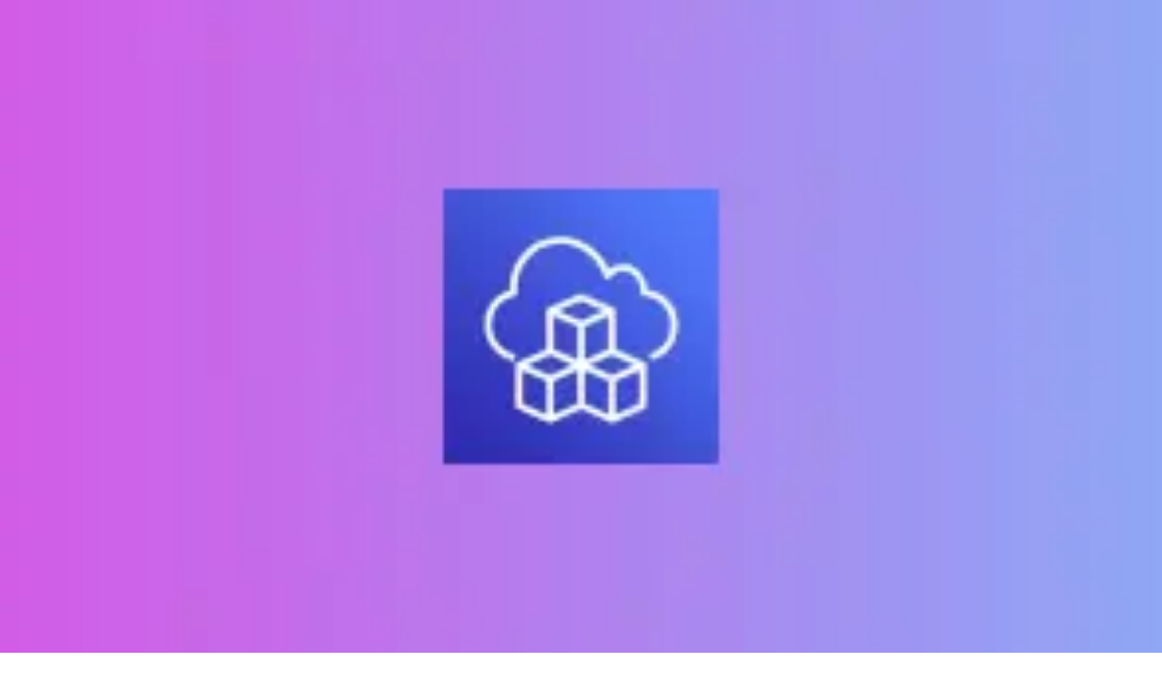

--- FILE ---
content_type: text/html; charset=utf-8
request_url: https://towardsthecloud.com/blog/aws-cdk-share-resources-across-stacks
body_size: 58345
content:
<!DOCTYPE html><!--wV0NMJ_YKv3E70OpNch2j--><html lang="en" data-scroll-behavior="smooth" class="inter_ecc820a2-module__8E1wIa__variable firacode_b4207314-module__UAOT4a__variable"><head><meta charSet="utf-8"/><meta name="viewport" content="width=device-width, initial-scale=1, maximum-scale=5"/><link rel="preload" href="/_next/static/media/fira_code_regular-s.p.7877ccda.woff2" as="font" crossorigin="" type="font/woff2"/><link rel="preload" href="/_next/static/media/inter_var_latin-s.p.dc9e4922.woff2" as="font" crossorigin="" type="font/woff2"/><link rel="preload" as="image" imageSrcSet="/_next/image?url=%2Fimages%2Fblog%2Faws-cdk-share-resources-across-stacks%2Faws-cdk-share-resources-across-stacks.webp&amp;w=320&amp;q=70 320w, /_next/image?url=%2Fimages%2Fblog%2Faws-cdk-share-resources-across-stacks%2Faws-cdk-share-resources-across-stacks.webp&amp;w=360&amp;q=70 360w, /_next/image?url=%2Fimages%2Fblog%2Faws-cdk-share-resources-across-stacks%2Faws-cdk-share-resources-across-stacks.webp&amp;w=384&amp;q=70 384w, /_next/image?url=%2Fimages%2Fblog%2Faws-cdk-share-resources-across-stacks%2Faws-cdk-share-resources-across-stacks.webp&amp;w=414&amp;q=70 414w, /_next/image?url=%2Fimages%2Fblog%2Faws-cdk-share-resources-across-stacks%2Faws-cdk-share-resources-across-stacks.webp&amp;w=512&amp;q=70 512w, /_next/image?url=%2Fimages%2Fblog%2Faws-cdk-share-resources-across-stacks%2Faws-cdk-share-resources-across-stacks.webp&amp;w=640&amp;q=70 640w, /_next/image?url=%2Fimages%2Fblog%2Faws-cdk-share-resources-across-stacks%2Faws-cdk-share-resources-across-stacks.webp&amp;w=750&amp;q=70 750w, /_next/image?url=%2Fimages%2Fblog%2Faws-cdk-share-resources-across-stacks%2Faws-cdk-share-resources-across-stacks.webp&amp;w=828&amp;q=70 828w, /_next/image?url=%2Fimages%2Fblog%2Faws-cdk-share-resources-across-stacks%2Faws-cdk-share-resources-across-stacks.webp&amp;w=1024&amp;q=70 1024w, /_next/image?url=%2Fimages%2Fblog%2Faws-cdk-share-resources-across-stacks%2Faws-cdk-share-resources-across-stacks.webp&amp;w=1200&amp;q=70 1200w, /_next/image?url=%2Fimages%2Fblog%2Faws-cdk-share-resources-across-stacks%2Faws-cdk-share-resources-across-stacks.webp&amp;w=1440&amp;q=70 1440w, /_next/image?url=%2Fimages%2Fblog%2Faws-cdk-share-resources-across-stacks%2Faws-cdk-share-resources-across-stacks.webp&amp;w=1920&amp;q=70 1920w, /_next/image?url=%2Fimages%2Fblog%2Faws-cdk-share-resources-across-stacks%2Faws-cdk-share-resources-across-stacks.webp&amp;w=2048&amp;q=70 2048w, /_next/image?url=%2Fimages%2Fblog%2Faws-cdk-share-resources-across-stacks%2Faws-cdk-share-resources-across-stacks.webp&amp;w=3840&amp;q=70 3840w" imageSizes=" (min-width: 1440px) 820px, (min-width: 1024px) 615px, (min-width: 768px) 492px, min(410px, 92vw) " fetchPriority="high"/><style data-precedence="next" data-href="/_next/static/chunks/71c13c1b6e10399f.css /_next/static/chunks/4d0bda68d7d89b91.css">@layer properties{@supports (((-webkit-hyphens:none)) and (not (margin-trim:inline))) or ((-moz-orient:inline) and (not (color:rgb(from red r g b)))){*,:before,:after,::backdrop{--tw-translate-x:0;--tw-translate-y:0;--tw-translate-z:0;--tw-scale-x:1;--tw-scale-y:1;--tw-scale-z:1;--tw-rotate-x:initial;--tw-rotate-y:initial;--tw-rotate-z:initial;--tw-skew-x:initial;--tw-skew-y:initial;--tw-space-y-reverse:0;--tw-space-x-reverse:0;--tw-divide-x-reverse:0;--tw-border-style:solid;--tw-divide-y-reverse:0;--tw-gradient-position:initial;--tw-gradient-from:#0000;--tw-gradient-via:#0000;--tw-gradient-to:#0000;--tw-gradient-stops:initial;--tw-gradient-via-stops:initial;--tw-gradient-from-position:0%;--tw-gradient-via-position:50%;--tw-gradient-to-position:100%;--tw-leading:initial;--tw-font-weight:initial;--tw-tracking:initial;--tw-ordinal:initial;--tw-slashed-zero:initial;--tw-numeric-figure:initial;--tw-numeric-spacing:initial;--tw-numeric-fraction:initial;--tw-shadow:0 0 #0000;--tw-shadow-color:initial;--tw-shadow-alpha:100%;--tw-inset-shadow:0 0 #0000;--tw-inset-shadow-color:initial;--tw-inset-shadow-alpha:100%;--tw-ring-color:initial;--tw-ring-shadow:0 0 #0000;--tw-inset-ring-color:initial;--tw-inset-ring-shadow:0 0 #0000;--tw-ring-inset:initial;--tw-ring-offset-width:0px;--tw-ring-offset-color:#fff;--tw-ring-offset-shadow:0 0 #0000;--tw-outline-style:solid;--tw-blur:initial;--tw-brightness:initial;--tw-contrast:initial;--tw-grayscale:initial;--tw-hue-rotate:initial;--tw-invert:initial;--tw-opacity:initial;--tw-saturate:initial;--tw-sepia:initial;--tw-drop-shadow:initial;--tw-drop-shadow-color:initial;--tw-drop-shadow-alpha:100%;--tw-drop-shadow-size:initial;--tw-backdrop-blur:initial;--tw-backdrop-brightness:initial;--tw-backdrop-contrast:initial;--tw-backdrop-grayscale:initial;--tw-backdrop-hue-rotate:initial;--tw-backdrop-invert:initial;--tw-backdrop-opacity:initial;--tw-backdrop-saturate:initial;--tw-backdrop-sepia:initial;--tw-duration:initial;--tw-ease:initial;--tw-content:""}}}@layer theme{:root,:host{--font-sans:ui-sans-serif,system-ui,sans-serif,"Apple Color Emoji","Segoe UI Emoji","Segoe UI Symbol","Noto Color Emoji";--font-serif:ui-serif,Georgia,Cambria,"Times New Roman",Times,serif;--color-red-50:#fef2f2;--color-red-100:#ffe2e2;--color-red-200:#ffcaca;--color-red-300:#ffa3a3;--color-red-400:#ff6568;--color-red-500:#fb2c36;--color-red-600:#e40014;--color-red-800:#9f0712;--color-red-900:#82181a;--color-orange-50:#fff7ed;--color-orange-100:#ffedd5;--color-orange-200:#ffd7a8;--color-orange-300:#ffb96d;--color-orange-400:#ff8b1a;--color-orange-500:#fe6e00;--color-orange-600:#f05100;--color-orange-700:#c53c00;--color-orange-800:#9f2d00;--color-orange-900:#7e2a0c;--color-amber-50:#fffbeb;--color-amber-400:#fcbb00;--color-amber-500:#f99c00;--color-amber-900:#7b3306;--color-yellow-100:#fef9c2;--color-yellow-300:#ffe02a;--color-yellow-400:#fac800;--color-yellow-500:#edb200;--color-yellow-600:#cd8900;--color-yellow-800:#874b00;--color-yellow-900:#733e0a;--color-green-50:#f0fdf4;--color-green-100:#dcfce7;--color-green-300:#7bf1a8;--color-green-400:#05df72;--color-green-500:#00c758;--color-green-600:#00a544;--color-green-700:#008138;--color-green-900:#0d542b;--color-emerald-400:#00d294;--color-emerald-500:#00bb7f;--color-emerald-600:#009767;--color-teal-500:#00baa7;--color-blue-50:#eff6ff;--color-blue-100:#dbeafe;--color-blue-400:#54a2ff;--color-blue-500:#3080ff;--color-blue-600:#155dfc;--color-blue-700:#1447e6;--color-blue-800:#193cb8;--color-blue-900:#1c398e;--color-purple-50:#faf5ff;--color-purple-100:#f3e8ff;--color-purple-300:#d9b3ff;--color-purple-400:#c07eff;--color-purple-500:#ac4bff;--color-purple-600:#9810fa;--color-purple-700:#8200da;--color-purple-900:#59168b;--color-gray-50:#f9fafb;--color-gray-100:#f3f4f6;--color-gray-200:#e5e7eb;--color-gray-300:#d1d5dc;--color-gray-400:#99a1af;--color-gray-500:#6a7282;--color-gray-600:#4a5565;--color-gray-700:#364153;--color-gray-800:#1e2939;--color-gray-900:#101828;--color-gray-950:#030712;--color-neutral-200:#e5e5e5;--color-neutral-300:#d4d4d4;--color-neutral-400:#a1a1a1;--color-neutral-500:#737373;--color-neutral-700:#404040;--color-black:#000;--color-white:#fff;--spacing:.25rem;--container-xs:20rem;--container-md:28rem;--container-lg:32rem;--container-xl:36rem;--container-2xl:42rem;--container-3xl:48rem;--container-4xl:56rem;--container-5xl:64rem;--container-6xl:72rem;--container-7xl:80rem;--text-xs:.75rem;--text-xs--line-height:calc(1/.75);--text-sm:.875rem;--text-sm--line-height:calc(1.25/.875);--text-base:1rem;--text-base--line-height:calc(1.5/1);--text-lg:1.125rem;--text-lg--line-height:calc(1.75/1.125);--text-xl:1.25rem;--text-xl--line-height:calc(1.75/1.25);--text-2xl:1.5rem;--text-2xl--line-height:calc(2/1.5);--text-3xl:1.875rem;--text-3xl--line-height:calc(2.25/1.875);--text-4xl:2.25rem;--text-4xl--line-height:calc(2.5/2.25);--text-5xl:3rem;--text-5xl--line-height:1;--text-6xl:3.75rem;--text-6xl--line-height:1;--text-7xl:4.5rem;--text-7xl--line-height:1;--font-weight-normal:400;--font-weight-medium:500;--font-weight-semibold:600;--font-weight-bold:700;--font-weight-extrabold:800;--tracking-tight:-.025em;--tracking-wide:.025em;--tracking-wider:.05em;--tracking-widest:.1em;--leading-tight:1.25;--leading-snug:1.375;--leading-relaxed:1.625;--radius-sm:.25rem;--radius-md:.375rem;--radius-lg:.5rem;--radius-xl:.75rem;--radius-2xl:1rem;--radius-3xl:1.5rem;--drop-shadow-lg:0 4px 4px #00000026;--drop-shadow-2xl:0 25px 25px #00000026;--ease-out:cubic-bezier(0,0,.2,1);--ease-in-out:cubic-bezier(.4,0,.2,1);--animate-spin:spin 1s linear infinite;--animate-ping:ping 1s cubic-bezier(0,0,.2,1)infinite;--animate-pulse:pulse 2s cubic-bezier(.4,0,.6,1)infinite;--blur-xs:4px;--blur-sm:8px;--blur-md:12px;--blur-3xl:64px;--default-transition-duration:.15s;--default-transition-timing-function:cubic-bezier(.4,0,.2,1);--default-font-family:var(--font-sans);--default-mono-font-family:var(--font-fira-code);--color-primary-300:#de4313;--color-primary-400:#fc9840;--color-dark:#0d1117;--gradient-primary:linear-gradient(to right,var(--color-primary-300),var(--color-primary-400));--animate-tilt:tilt 10s infinite linear;--animate-fade-in-up:fadeInUp .8s ease-out forwards;--animate-tooltip-fade-in:tooltipFadeIn .2s ease-out forwards;--animate-emoji-animation:emojiAnimation .7s cubic-bezier(.33,1,.68,1)}@supports (color:lab(0% 0 0)){:root,:host{--color-red-50:lab(96.5005% 4.18508 1.52328);--color-red-100:lab(92.243% 10.2865 3.83865);--color-red-200:lab(86.017% 19.8815 7.75869);--color-red-300:lab(76.5514% 36.422 15.5335);--color-red-400:lab(63.7053% 60.745 31.3109);--color-red-500:lab(55.4814% 75.0732 48.8528);--color-red-600:lab(48.4493% 77.4328 61.5452);--color-red-800:lab(33.7174% 55.8993 41.0293);--color-red-900:lab(28.5139% 44.5539 29.0463);--color-orange-50:lab(97.7008% 1.53735 5.90649);--color-orange-100:lab(94.7127% 3.58394 14.3151);--color-orange-200:lab(88.4871% 9.94918 28.8378);--color-orange-300:lab(80.8059% 21.7313 50.4455);--color-orange-400:lab(70.0429% 42.5156 75.8207);--color-orange-500:lab(64.272% 57.1788 90.3583);--color-orange-600:lab(57.1026% 64.2584 89.8886);--color-orange-700:lab(46.4615% 57.7275 70.8507);--color-orange-800:lab(37.1566% 46.6433 50.5562);--color-orange-900:lab(30.2951% 36.0434 37.671);--color-amber-50:lab(98.6252% -.635922 8.42309);--color-amber-400:lab(80.1641% 16.6016 99.2089);--color-amber-500:lab(72.7183% 31.8672 97.9407);--color-amber-900:lab(31.2288% 30.2627 40.0378);--color-yellow-100:lab(97.3564% -4.51407 27.344);--color-yellow-300:lab(89.7033% -.480294 84.4917);--color-yellow-400:lab(83.2664% 8.65132 106.895);--color-yellow-500:lab(76.3898% 14.5258 98.4589);--color-yellow-600:lab(62.7799% 22.4197 86.1544);--color-yellow-800:lab(38.7484% 23.5833 51.4916);--color-yellow-900:lab(32.3865% 21.1273 38.5959);--color-green-50:lab(98.1563% -5.60117 2.75915);--color-green-100:lab(96.1861% -13.8464 6.52365);--color-green-300:lab(86.9953% -47.2691 25.0054);--color-green-400:lab(78.503% -64.9265 39.7492);--color-green-500:lab(70.5521% -66.5147 45.8073);--color-green-600:lab(59.0978% -58.6621 41.2579);--color-green-700:lab(47.0329% -47.0239 31.4788);--color-green-900:lab(30.797% -29.6927 17.382);--color-emerald-400:lab(75.0771% -60.7313 19.4147);--color-emerald-500:lab(66.9756% -58.27 19.5419);--color-emerald-600:lab(55.0481% -49.9246 15.93);--color-teal-500:lab(67.3859% -49.0983 -2.63511);--color-blue-50:lab(96.492% -1.14644 -5.11479);--color-blue-100:lab(92.0301% -2.24757 -11.6453);--color-blue-400:lab(65.0361% -1.42065 -56.9802);--color-blue-500:lab(54.1736% 13.3369 -74.6839);--color-blue-600:lab(44.0605% 29.0279 -86.0352);--color-blue-700:lab(36.9089% 35.0961 -85.6872);--color-blue-800:lab(30.2514% 27.7853 -70.2699);--color-blue-900:lab(26.1542% 15.7545 -51.5504);--color-purple-50:lab(97.1627% 2.99937 -4.13398);--color-purple-100:lab(93.3333% 6.97437 -9.83434);--color-purple-300:lab(78.3298% 26.2195 -34.9499);--color-purple-400:lab(63.6946% 47.6127 -59.2066);--color-purple-500:lab(52.0183% 66.11 -78.2316);--color-purple-600:lab(43.0295% 75.21 -86.5669);--color-purple-700:lab(36.1758% 69.8525 -80.0381);--color-purple-900:lab(24.9401% 45.2703 -51.2728);--color-gray-50:lab(98.2596% -.247031 -.706708);--color-gray-100:lab(96.1596% -.0823438 -1.13575);--color-gray-200:lab(91.6229% -.159115 -2.26791);--color-gray-300:lab(85.1236% -.612259 -3.7138);--color-gray-400:lab(65.9269% -.832707 -8.17473);--color-gray-500:lab(47.7841% -.393182 -10.0268);--color-gray-600:lab(35.6337% -1.58697 -10.8425);--color-gray-700:lab(27.1134% -.956401 -12.3224);--color-gray-800:lab(16.1051% -1.18239 -11.7533);--color-gray-900:lab(8.11897% .811279 -12.254);--color-gray-950:lab(1.90334% .278696 -5.48866);--color-neutral-200:lab(90.952% 0 -.0000119209);--color-neutral-300:lab(84.92% 0 -.0000119209);--color-neutral-400:lab(66.128% -.0000298023 .0000119209);--color-neutral-500:lab(48.496% 0 0);--color-neutral-700:lab(27.036% 0 0)}}}@layer base{*,:after,:before,::backdrop{box-sizing:border-box;border:0 solid;margin:0;padding:0}::file-selector-button{box-sizing:border-box;border:0 solid;margin:0;padding:0}html,:host{-webkit-text-size-adjust:100%;tab-size:4;line-height:1.5;font-family:var(--default-font-family,ui-sans-serif,system-ui,sans-serif,"Apple Color Emoji","Segoe UI Emoji","Segoe UI Symbol","Noto Color Emoji");font-feature-settings:var(--default-font-feature-settings,normal);font-variation-settings:var(--default-font-variation-settings,normal);-webkit-tap-highlight-color:transparent}hr{height:0;color:inherit;border-top-width:1px}abbr:where([title]){-webkit-text-decoration:underline dotted;text-decoration:underline dotted}h1,h2,h3,h4,h5,h6{font-size:inherit;font-weight:inherit}a{color:inherit;-webkit-text-decoration:inherit;-webkit-text-decoration:inherit;-webkit-text-decoration:inherit;-webkit-text-decoration:inherit;text-decoration:inherit}b,strong{font-weight:bolder}code,kbd,samp,pre{font-family:var(--default-mono-font-family,ui-monospace,SFMono-Regular,Menlo,Monaco,Consolas,"Liberation Mono","Courier New",monospace);font-feature-settings:var(--default-mono-font-feature-settings,normal);font-variation-settings:var(--default-mono-font-variation-settings,normal);font-size:1em}small{font-size:80%}sub,sup{vertical-align:baseline;font-size:75%;line-height:0;position:relative}sub{bottom:-.25em}sup{top:-.5em}table{text-indent:0;border-color:inherit;border-collapse:collapse}:-moz-focusring{outline:auto}progress{vertical-align:baseline}summary{display:list-item}ol,ul,menu{list-style:none}img,svg,video,canvas,audio,iframe,embed,object{vertical-align:middle;display:block}img,video{max-width:100%;height:auto}button,input,select,optgroup,textarea{font:inherit;font-feature-settings:inherit;font-variation-settings:inherit;letter-spacing:inherit;color:inherit;opacity:1;background-color:#0000;border-radius:0}::file-selector-button{font:inherit;font-feature-settings:inherit;font-variation-settings:inherit;letter-spacing:inherit;color:inherit;opacity:1;background-color:#0000;border-radius:0}:where(select:is([multiple],[size])) optgroup{font-weight:bolder}:where(select:is([multiple],[size])) optgroup option{padding-inline-start:20px}::file-selector-button{margin-inline-end:4px}::placeholder{opacity:1}@supports (not ((-webkit-appearance:-apple-pay-button))) or (contain-intrinsic-size:1px){::placeholder{color:currentColor}@supports (color:color-mix(in lab, red, red)){::placeholder{color:color-mix(in oklab,currentcolor 50%,transparent)}}}textarea{resize:vertical}::-webkit-search-decoration{-webkit-appearance:none}::-webkit-date-and-time-value{min-height:1lh;text-align:inherit}::-webkit-datetime-edit{display:inline-flex}::-webkit-datetime-edit-fields-wrapper{padding:0}::-webkit-datetime-edit{padding-block:0}::-webkit-datetime-edit-year-field{padding-block:0}::-webkit-datetime-edit-month-field{padding-block:0}::-webkit-datetime-edit-day-field{padding-block:0}::-webkit-datetime-edit-hour-field{padding-block:0}::-webkit-datetime-edit-minute-field{padding-block:0}::-webkit-datetime-edit-second-field{padding-block:0}::-webkit-datetime-edit-millisecond-field{padding-block:0}::-webkit-datetime-edit-meridiem-field{padding-block:0}::-webkit-calendar-picker-indicator{line-height:1}:-moz-ui-invalid{box-shadow:none}button,input:where([type=button],[type=reset],[type=submit]){appearance:button}::file-selector-button{appearance:button}::-webkit-inner-spin-button{height:auto}::-webkit-outer-spin-button{height:auto}[hidden]:where(:not([hidden=until-found])){display:none!important}html{scroll-behavior:smooth;scrollbar-gutter:stable;scroll-padding-top:80px}html[style*="overflow: hidden"]{padding-right:0!important;overflow-y:scroll!important}body{overflow-x:hidden}@media (prefers-reduced-motion:reduce){html{scroll-behavior:auto}}::selection{background-color:#de43134d}@supports (color:color-mix(in lab, red, red)){::selection{background-color:color-mix(in oklab,var(--color-primary-300)30%,transparent)}}:is(h1,h2,h3,h4,h5,h6,.h1,.h2,.h3,.h4,.h5,.h6){font-family:var(--font-inter);--tw-font-weight:var(--font-weight-bold);font-weight:var(--font-weight-bold)}:is(h1,.h1){font-size:var(--text-2xl);line-height:var(--tw-leading,var(--text-2xl--line-height))}@media (min-width:48rem){:is(h1,.h1){font-size:var(--text-4xl);line-height:var(--tw-leading,var(--text-4xl--line-height))}}:is(h2,.h2){font-size:var(--text-xl);line-height:var(--tw-leading,var(--text-xl--line-height))}@media (min-width:48rem){:is(h2,.h2){font-size:var(--text-3xl);line-height:var(--tw-leading,var(--text-3xl--line-height))}}:is(h3,.h3){font-size:var(--text-lg);line-height:var(--tw-leading,var(--text-lg--line-height))}@media (min-width:48rem){:is(h3,.h3){font-size:var(--text-2xl);line-height:var(--tw-leading,var(--text-2xl--line-height))}}:is(h4,.h4){font-size:var(--text-base);line-height:var(--tw-leading,var(--text-base--line-height))}@media (min-width:48rem){:is(h4,.h4){font-size:var(--text-lg);line-height:var(--tw-leading,var(--text-lg--line-height))}}:is(h5,.h5){font-size:var(--text-sm);line-height:var(--tw-leading,var(--text-sm--line-height))}@media (min-width:48rem){:is(h5,.h5){font-size:var(--text-base);line-height:var(--tw-leading,var(--text-base--line-height))}}:is(h6,.h6){font-size:var(--text-sm);line-height:var(--tw-leading,var(--text-sm--line-height))}body,.body{font-family:var(--font-inter);font-size:var(--text-sm);line-height:var(--tw-leading,var(--text-sm--line-height))}@media (min-width:48rem){body,.body{font-size:var(--text-base);line-height:var(--tw-leading,var(--text-base--line-height))}}code{font-family:var(--font-fira-code)}pre{font-family:var(--font-fira-code);overflow-wrap:break-word;white-space:pre-wrap}.layout{width:91.6667%;max-width:68rem;margin-inline:auto}.header-button{border-radius:var(--radius-lg);padding:calc(var(--spacing)*2)}.header-button:focus{--tw-outline-style:none;outline-style:none}@media (min-width:48rem){.header-button{padding:calc(var(--spacing)*2.5)}}.header-button{border-style:var(--tw-border-style);border-width:1px;border-color:var(--color-gray-300)}.header-button:where(.dark,.dark *){border-color:var(--color-gray-600)}@media (hover:hover){.header-button:hover{border-color:var(--color-gray-400);color:var(--color-gray-700)}.header-button:where(.dark,.dark *):hover{border-color:var(--color-gray-500);color:var(--color-gray-300)}}.header-button:focus-visible{border-color:var(--color-gray-400);color:var(--color-gray-700)}.header-button:where(.dark,.dark *):focus-visible{border-color:var(--color-gray-500);color:var(--color-gray-300)}.header-button{font-size:var(--text-lg);line-height:var(--tw-leading,var(--text-lg--line-height))}@media (min-width:48rem){.header-button{font-size:var(--text-xl);line-height:var(--tw-leading,var(--text-xl--line-height))}}:is(article,section) p{color:var(--color-gray-700)}:is(article,section) p:where(.dark,.dark *){color:var(--color-gray-300)}.bg-dark a.custom-link{border-color:var(--color-gray-200)}@media (hover:hover){.bg-dark a.custom-link:hover{border-color:#0000}@supports (color:color-mix(in lab, red, red)){.bg-dark a.custom-link:hover{border-color:color-mix(in oklab,var(--color-gray-200)0%,transparent)}}}:is(.info-page,.mdx) ul{margin-top:calc(var(--spacing)*6);margin-bottom:calc(var(--spacing)*6);list-style-type:disc}:where(:is(.info-page,.mdx) ul>:not(:last-child)){--tw-space-y-reverse:0;margin-block-start:calc(calc(var(--spacing)*2)*var(--tw-space-y-reverse));margin-block-end:calc(calc(var(--spacing)*2)*calc(1 - var(--tw-space-y-reverse)))}:is(.info-page,.mdx) ul{padding-left:calc(var(--spacing)*6)}:is(.info-page,.mdx) ol{margin-top:calc(var(--spacing)*6);margin-bottom:calc(var(--spacing)*6);list-style-type:decimal}:where(:is(.info-page,.mdx) ol>:not(:last-child)){--tw-space-y-reverse:0;margin-block-start:calc(calc(var(--spacing)*2)*var(--tw-space-y-reverse));margin-block-end:calc(calc(var(--spacing)*2)*calc(1 - var(--tw-space-y-reverse)))}:is(.info-page,.mdx) ol{padding-left:calc(var(--spacing)*6)}:is(.info-page,.mdx) li{padding-left:calc(var(--spacing)*2)}:is(.info-page,.mdx) :is(ul,ol)>li>:last-child{margin-bottom:0}:is(.info-page,.mdx) :is(ul,ol)>li>:first-child{margin-top:0}:is(.info-page,.mdx) :is(ul,ol) :is(ul,ol){margin-top:calc(var(--spacing)*3);margin-bottom:calc(var(--spacing)*0)}}@layer components{:is(input[type=text],input[type=email],input[type=password],input[type=number],input[type=url],input[type=search],input[type=tel],textarea,select){appearance:none;border-radius:var(--radius-md);border-style:var(--tw-border-style);border-width:1px;border-color:var(--color-gray-300);padding-inline:calc(var(--spacing)*3);padding-block:calc(var(--spacing)*2)}:is(input[type=text],input[type=email],input[type=password],input[type=number],input[type=url],input[type=search],input[type=tel],textarea,select)::placeholder{color:var(--color-gray-400)}:is(input[type=text],input[type=email],input[type=password],input[type=number],input[type=url],input[type=search],input[type=tel],textarea,select){--tw-shadow:0 1px 3px 0 var(--tw-shadow-color,#0000001a),0 1px 2px -1px var(--tw-shadow-color,#0000001a);box-shadow:var(--tw-inset-shadow),var(--tw-inset-ring-shadow),var(--tw-ring-offset-shadow),var(--tw-ring-shadow),var(--tw-shadow)}:is(input[type=text],input[type=email],input[type=password],input[type=number],input[type=url],input[type=search],input[type=tel],textarea,select):focus{border-color:var(--color-gray-400);--tw-ring-shadow:var(--tw-ring-inset,)0 0 0 calc(0px + var(--tw-ring-offset-width))var(--tw-ring-color,currentcolor);box-shadow:var(--tw-inset-shadow),var(--tw-inset-ring-shadow),var(--tw-ring-offset-shadow),var(--tw-ring-shadow),var(--tw-shadow);--tw-outline-style:none;outline-style:none}:is(input[type=text],input[type=email],input[type=password],input[type=number],input[type=url],input[type=search],input[type=tel],textarea,select):where(.dark,.dark *){border-color:var(--color-gray-600);background-color:var(--color-dark);color:var(--color-white)}:is(input[type=text],input[type=email],input[type=password],input[type=number],input[type=url],input[type=search],input[type=tel],textarea,select):where(.dark,.dark *)::placeholder{color:var(--color-gray-500)}:is(input[type=text],input[type=email],input[type=password],input[type=number],input[type=url],input[type=search],input[type=tel],textarea,select):where(.dark,.dark *):focus{border-color:var(--color-gray-300)}:is(input[type=checkbox],input[type=radio]){height:calc(var(--spacing)*4);width:calc(var(--spacing)*4);border-color:var(--color-gray-300);color:var(--color-primary-300);border-radius:.25rem}:is(input[type=checkbox],input[type=radio]):focus{--tw-ring-color:var(--color-primary-300)}}@layer utilities{.pointer-events-auto{pointer-events:auto}.pointer-events-none{pointer-events:none}.invisible{visibility:hidden}.visible{visibility:visible}.sr-only{clip-path:inset(50%);white-space:nowrap;border-width:0;width:1px;height:1px;margin:-1px;padding:0;position:absolute;overflow:hidden}.absolute{position:absolute}.fixed{position:fixed}.relative{position:relative}.static{position:static}.sticky{position:sticky}.-inset-0\.5{inset:calc(var(--spacing)*-.5)}.inset-0{inset:calc(var(--spacing)*0)}.inset-x-0{inset-inline:calc(var(--spacing)*0)}.inset-y-0{inset-block:calc(var(--spacing)*0)}.-top-3{top:calc(var(--spacing)*-3)}.-top-4{top:calc(var(--spacing)*-4)}.top-0{top:calc(var(--spacing)*0)}.top-1\/2{top:50%}.top-2{top:calc(var(--spacing)*2)}.top-4{top:calc(var(--spacing)*4)}.top-6{top:calc(var(--spacing)*6)}.top-16{top:calc(var(--spacing)*16)}.top-24{top:calc(var(--spacing)*24)}.top-36{top:calc(var(--spacing)*36)}.top-\[5\%\]{top:5%}.top-\[15\%\]{top:15%}.top-\[30\%\]{top:30%}.-right-8{right:calc(var(--spacing)*-8)}.right-0{right:calc(var(--spacing)*0)}.right-2{right:calc(var(--spacing)*2)}.right-4{right:calc(var(--spacing)*4)}.right-5{right:calc(var(--spacing)*5)}.right-6{right:calc(var(--spacing)*6)}.right-\[5\%\]{right:5%}.right-\[20\%\]{right:20%}.right-\[25\%\]{right:25%}.bottom-0{bottom:calc(var(--spacing)*0)}.bottom-2{bottom:calc(var(--spacing)*2)}.bottom-4{bottom:calc(var(--spacing)*4)}.bottom-5{bottom:calc(var(--spacing)*5)}.bottom-6{bottom:calc(var(--spacing)*6)}.bottom-8{bottom:calc(var(--spacing)*8)}.bottom-\[10\%\]{bottom:10%}.-left-6{left:calc(var(--spacing)*-6)}.left-0{left:calc(var(--spacing)*0)}.left-1\/2{left:50%}.left-4{left:calc(var(--spacing)*4)}.left-6{left:calc(var(--spacing)*6)}.left-8{left:calc(var(--spacing)*8)}.left-\[-9999px\]{left:-9999px}.isolate{isolation:isolate}.-z-10{z-index:calc(10*-1)}.z-0{z-index:0}.z-10{z-index:10}.z-20{z-index:20}.z-30{z-index:30}.z-40{z-index:40}.z-50{z-index:50}.z-9999,.z-\[9999\]{z-index:9999}.order-first{order:-9999}.col-span-1{grid-column:span 1/span 1}.col-span-2{grid-column:span 2/span 2}.col-span-3{grid-column:span 3/span 3}.col-span-full{grid-column:1/-1}.container{width:100%}@media (min-width:40rem){.container{max-width:40rem}}@media (min-width:48rem){.container{max-width:48rem}}@media (min-width:64rem){.container{max-width:64rem}}@media (min-width:80rem){.container{max-width:80rem}}@media (min-width:96rem){.container{max-width:96rem}}.m-0{margin:calc(var(--spacing)*0)}.m-\[11px\]{margin:11px}.-mx-4{margin-inline:calc(var(--spacing)*-4)}.mx-4{margin-inline:calc(var(--spacing)*4)}.mx-6{margin-inline:calc(var(--spacing)*6)}.mx-auto{margin-inline:auto}.-my-2{margin-block:calc(var(--spacing)*-2)}.my-2{margin-block:calc(var(--spacing)*2)}.my-6{margin-block:calc(var(--spacing)*6)}.my-8{margin-block:calc(var(--spacing)*8)}.-mt-8{margin-top:calc(var(--spacing)*-8)}.-mt-10{margin-top:calc(var(--spacing)*-10)}.-mt-20{margin-top:calc(var(--spacing)*-20)}.mt-0{margin-top:calc(var(--spacing)*0)}.mt-0\.5{margin-top:calc(var(--spacing)*.5)}.mt-1{margin-top:calc(var(--spacing)*1)}.mt-1\.5{margin-top:calc(var(--spacing)*1.5)}.mt-2{margin-top:calc(var(--spacing)*2)}.mt-3{margin-top:calc(var(--spacing)*3)}.mt-4{margin-top:calc(var(--spacing)*4)}.mt-6{margin-top:calc(var(--spacing)*6)}.mt-8{margin-top:calc(var(--spacing)*8)}.mt-10{margin-top:calc(var(--spacing)*10)}.mt-12{margin-top:calc(var(--spacing)*12)}.mt-16{margin-top:calc(var(--spacing)*16)}.mt-20{margin-top:calc(var(--spacing)*20)}.mt-24{margin-top:calc(var(--spacing)*24)}.mt-48{margin-top:calc(var(--spacing)*48)}.mt-auto{margin-top:auto}.-mr-8{margin-right:calc(var(--spacing)*-8)}.-mr-10{margin-right:calc(var(--spacing)*-10)}.-mr-20{margin-right:calc(var(--spacing)*-20)}.mr-1{margin-right:calc(var(--spacing)*1)}.mr-2{margin-right:calc(var(--spacing)*2)}.mr-3{margin-right:calc(var(--spacing)*3)}.mr-4{margin-right:calc(var(--spacing)*4)}.-mb-10{margin-bottom:calc(var(--spacing)*-10)}.-mb-20{margin-bottom:calc(var(--spacing)*-20)}.mb-1{margin-bottom:calc(var(--spacing)*1)}.mb-2{margin-bottom:calc(var(--spacing)*2)}.mb-3{margin-bottom:calc(var(--spacing)*3)}.mb-4{margin-bottom:calc(var(--spacing)*4)}.mb-6{margin-bottom:calc(var(--spacing)*6)}.mb-8{margin-bottom:calc(var(--spacing)*8)}.mb-10{margin-bottom:calc(var(--spacing)*10)}.mb-12{margin-bottom:calc(var(--spacing)*12)}.mb-16{margin-bottom:calc(var(--spacing)*16)}.mb-20{margin-bottom:calc(var(--spacing)*20)}.mb-24{margin-bottom:calc(var(--spacing)*24)}.mb-32{margin-bottom:calc(var(--spacing)*32)}.-ml-1{margin-left:calc(var(--spacing)*-1)}.-ml-10{margin-left:calc(var(--spacing)*-10)}.-ml-20{margin-left:calc(var(--spacing)*-20)}.ml-0{margin-left:calc(var(--spacing)*0)}.ml-1{margin-left:calc(var(--spacing)*1)}.ml-1\.5{margin-left:calc(var(--spacing)*1.5)}.ml-2{margin-left:calc(var(--spacing)*2)}.ml-4{margin-left:calc(var(--spacing)*4)}.ml-5{margin-left:calc(var(--spacing)*5)}.ml-20{margin-left:calc(var(--spacing)*20)}.ml-auto{margin-left:auto}.line-clamp-3{-webkit-line-clamp:3;-webkit-box-orient:vertical;display:-webkit-box;overflow:hidden}.block{display:block}.contents{display:contents}.flex{display:flex}.grid{display:grid}.hidden{display:none}.inline{display:inline}.inline-block{display:inline-block}.inline-flex{display:inline-flex}.table{display:table}.aspect-4\/3{aspect-ratio:4/3}.aspect-5\/2{aspect-ratio:5/2}.aspect-\[4\/5\]{aspect-ratio:4/5}.size-4{width:calc(var(--spacing)*4);height:calc(var(--spacing)*4)}.size-5{width:calc(var(--spacing)*5);height:calc(var(--spacing)*5)}.size-8{width:calc(var(--spacing)*8);height:calc(var(--spacing)*8)}.size-12{width:calc(var(--spacing)*12);height:calc(var(--spacing)*12)}.h-0\.5{height:calc(var(--spacing)*.5)}.h-1{height:calc(var(--spacing)*1)}.h-1\.5{height:calc(var(--spacing)*1.5)}.h-2{height:calc(var(--spacing)*2)}.h-3{height:calc(var(--spacing)*3)}.h-3\.5{height:calc(var(--spacing)*3.5)}.h-4{height:calc(var(--spacing)*4)}.h-5{height:calc(var(--spacing)*5)}.h-6{height:calc(var(--spacing)*6)}.h-7{height:calc(var(--spacing)*7)}.h-8{height:calc(var(--spacing)*8)}.h-10{height:calc(var(--spacing)*10)}.h-12{height:calc(var(--spacing)*12)}.h-14{height:calc(var(--spacing)*14)}.h-16{height:calc(var(--spacing)*16)}.h-20{height:calc(var(--spacing)*20)}.h-24{height:calc(var(--spacing)*24)}.h-32{height:calc(var(--spacing)*32)}.h-48{height:calc(var(--spacing)*48)}.h-64{height:calc(var(--spacing)*64)}.h-80{height:calc(var(--spacing)*80)}.h-96{height:calc(var(--spacing)*96)}.h-\[3\.75rem\]{height:3.75rem}.h-\[85vh\]{height:85vh}.h-\[200px\]{height:200px}.h-\[300px\]{height:300px}.h-\[400px\]{height:400px}.h-\[500px\]{height:500px}.h-\[600px\]{height:600px}.h-\[800px\]{height:800px}.h-\[calc\(100\%\+3rem\)\]{height:calc(100% + 3rem)}.h-\[calc\(100vh-6rem\)\]{height:calc(100vh - 6rem)}.h-auto{height:auto}.h-full{height:100%}.h-px{height:1px}.h-screen{height:100vh}.max-h-48{max-height:calc(var(--spacing)*48)}.max-h-60{max-height:calc(var(--spacing)*60)}.max-h-\[90vh\]{max-height:90vh}.max-h-\[95vh\]{max-height:95vh}.max-h-\[600px\]{max-height:600px}.max-h-\[5000px\]{max-height:5000px}.max-h-\[calc\(100vh-9rem\)\]{max-height:calc(100vh - 9rem)}.min-h-0{min-height:calc(var(--spacing)*0)}.min-h-10{min-height:calc(var(--spacing)*10)}.min-h-12{min-height:calc(var(--spacing)*12)}.min-h-16{min-height:calc(var(--spacing)*16)}.min-h-32{min-height:calc(var(--spacing)*32)}.min-h-40{min-height:calc(var(--spacing)*40)}.min-h-48{min-height:calc(var(--spacing)*48)}.min-h-\[1\.25rem\]{min-height:1.25rem}.min-h-\[3\.5rem\]{min-height:3.5rem}.min-h-\[20px\]{min-height:20px}.min-h-\[20vh\]{min-height:20vh}.min-h-\[70px\]{min-height:70px}.min-h-\[110px\]{min-height:110px}.min-h-\[150px\]{min-height:150px}.min-h-\[180px\]{min-height:180px}.min-h-\[200px\]{min-height:200px}.min-h-\[300px\]{min-height:300px}.min-h-\[400px\]{min-height:400px}.min-h-\[450px\]{min-height:450px}.min-h-\[600px\]{min-height:600px}.min-h-\[700px\]{min-height:700px}.min-h-\[calc\(100vh-4rem\)\]{min-height:calc(100vh - 4rem)}.min-h-screen{min-height:100vh}.w-1{width:calc(var(--spacing)*1)}.w-1\.5{width:calc(var(--spacing)*1.5)}.w-1\/2{width:50%}.w-1\/3{width:33.3333%}.w-1\/4{width:25%}.w-2{width:calc(var(--spacing)*2)}.w-3{width:calc(var(--spacing)*3)}.w-3\.5{width:calc(var(--spacing)*3.5)}.w-3\/4{width:75%}.w-4{width:calc(var(--spacing)*4)}.w-5{width:calc(var(--spacing)*5)}.w-6{width:calc(var(--spacing)*6)}.w-7{width:calc(var(--spacing)*7)}.w-8{width:calc(var(--spacing)*8)}.w-10{width:calc(var(--spacing)*10)}.w-11\/12{width:91.6667%}.w-12{width:calc(var(--spacing)*12)}.w-14{width:calc(var(--spacing)*14)}.w-16{width:calc(var(--spacing)*16)}.w-20{width:calc(var(--spacing)*20)}.w-24{width:calc(var(--spacing)*24)}.w-32{width:calc(var(--spacing)*32)}.w-40{width:calc(var(--spacing)*40)}.w-48{width:calc(var(--spacing)*48)}.w-60{width:calc(var(--spacing)*60)}.w-64{width:calc(var(--spacing)*64)}.w-72{width:calc(var(--spacing)*72)}.w-75{width:calc(var(--spacing)*75)}.w-80{width:calc(var(--spacing)*80)}.w-96{width:calc(var(--spacing)*96)}.w-\[2px\]{width:2px}.w-\[260px\]{width:260px}.w-\[400px\]{width:400px}.w-\[500px\]{width:500px}.w-\[600px\]{width:600px}.w-\[700px\]{width:700px}.w-\[800px\]{width:800px}.w-\[calc\(50\%-2rem\)\]{width:calc(50% - 2rem)}.w-auto{width:auto}.w-fit{width:fit-content}.w-full{width:100%}.w-px{width:1px}.max-w-2xl{max-width:var(--container-2xl)}.max-w-3xl{max-width:var(--container-3xl)}.max-w-4xl{max-width:var(--container-4xl)}.max-w-5xl{max-width:var(--container-5xl)}.max-w-6xl{max-width:var(--container-6xl)}.max-w-7xl{max-width:var(--container-7xl)}.max-w-340{max-width:calc(var(--spacing)*340)}.max-w-\[75vw\]{max-width:75vw}.max-w-\[85vw\]{max-width:85vw}.max-w-\[90rem\]{max-width:90rem}.max-w-\[200px\]{max-width:200px}.max-w-lg{max-width:var(--container-lg)}.max-w-md{max-width:var(--container-md)}.max-w-none{max-width:none}.max-w-xl{max-width:var(--container-xl)}.max-w-xs{max-width:var(--container-xs)}.min-w-0{min-width:calc(var(--spacing)*0)}.min-w-8{min-width:calc(var(--spacing)*8)}.min-w-12{min-width:calc(var(--spacing)*12)}.min-w-16{min-width:calc(var(--spacing)*16)}.min-w-\[60px\]{min-width:60px}.min-w-\[240px\]{min-width:240px}.min-w-\[260px\]{min-width:260px}.min-w-\[900px\]{min-width:900px}.min-w-full{min-width:100%}.min-w-max{min-width:max-content}.flex-1{flex:1}.flex-shrink-0,.shrink-0{flex-shrink:0}.flex-grow,.grow{flex-grow:1}.table-fixed{table-layout:fixed}.border-collapse{border-collapse:collapse}.origin-center{transform-origin:50%}.-translate-x-1\/2{--tw-translate-x:calc(calc(1/2*100%)*-1);translate:var(--tw-translate-x)var(--tw-translate-y)}.-translate-x-full{--tw-translate-x:-100%;translate:var(--tw-translate-x)var(--tw-translate-y)}.translate-x-0{--tw-translate-x:calc(var(--spacing)*0);translate:var(--tw-translate-x)var(--tw-translate-y)}.translate-x-1\/2{--tw-translate-x:calc(1/2*100%);translate:var(--tw-translate-x)var(--tw-translate-y)}.translate-x-full{--tw-translate-x:100%;translate:var(--tw-translate-x)var(--tw-translate-y)}.-translate-y-1\/2{--tw-translate-y:calc(calc(1/2*100%)*-1);translate:var(--tw-translate-x)var(--tw-translate-y)}.translate-y-4{--tw-translate-y:calc(var(--spacing)*4);translate:var(--tw-translate-x)var(--tw-translate-y)}.scale-0{--tw-scale-x:0%;--tw-scale-y:0%;--tw-scale-z:0%;scale:var(--tw-scale-x)var(--tw-scale-y)}.scale-100{--tw-scale-x:100%;--tw-scale-y:100%;--tw-scale-z:100%;scale:var(--tw-scale-x)var(--tw-scale-y)}.scale-110{--tw-scale-x:110%;--tw-scale-y:110%;--tw-scale-z:110%;scale:var(--tw-scale-x)var(--tw-scale-y)}.scale-\[1\.02\]{scale:1.02}.rotate-0{rotate:none}.rotate-90{rotate:90deg}.rotate-180{rotate:180deg}.rotate-x-\[5deg\]{--tw-rotate-x:rotateX(5deg);transform:var(--tw-rotate-x,)var(--tw-rotate-y,)var(--tw-rotate-z,)var(--tw-skew-x,)var(--tw-skew-y,)}.rotate-y-\[-5deg\]{--tw-rotate-y:rotateY(-5deg);transform:var(--tw-rotate-x,)var(--tw-rotate-y,)var(--tw-rotate-z,)var(--tw-skew-x,)var(--tw-skew-y,)}.transform{transform:var(--tw-rotate-x,)var(--tw-rotate-y,)var(--tw-rotate-z,)var(--tw-skew-x,)var(--tw-skew-y,)}.transform-gpu{transform:translateZ(0)var(--tw-rotate-x,)var(--tw-rotate-y,)var(--tw-rotate-z,)var(--tw-skew-x,)var(--tw-skew-y,)}.animate-emoji-animation{animation:var(--animate-emoji-animation)}.animate-fade-in-up{animation:var(--animate-fade-in-up)}.animate-ping{animation:var(--animate-ping)}.animate-pulse{animation:var(--animate-pulse)}.animate-spin{animation:var(--animate-spin)}.animate-tilt{animation:var(--animate-tilt)}.animate-tooltip-fade-in{animation:var(--animate-tooltip-fade-in)}.cursor-help{cursor:help}.cursor-pointer{cursor:pointer}.cursor-wait\!{cursor:wait!important}.cursor-zoom-in{cursor:zoom-in}.list-inside{list-style-position:inside}.list-decimal{list-style-type:decimal}.list-disc{list-style-type:disc}.list-none{list-style-type:none}.columns-1{columns:1}.break-inside-avoid{break-inside:avoid}.auto-rows-\[minmax\(200px\,auto\)\]{grid-auto-rows:minmax(200px,auto)}.auto-rows-\[minmax\(250px\,auto\)\]{grid-auto-rows:minmax(250px,auto)}.auto-rows-fr{grid-auto-rows:minmax(0,1fr)}.grid-cols-1{grid-template-columns:repeat(1,minmax(0,1fr))}.grid-cols-2{grid-template-columns:repeat(2,minmax(0,1fr))}.grid-cols-3{grid-template-columns:repeat(3,minmax(0,1fr))}.grid-cols-4{grid-template-columns:repeat(4,minmax(0,1fr))}.grid-cols-5{grid-template-columns:repeat(5,minmax(0,1fr))}.grid-rows-\[0fr\]{grid-template-rows:0fr}.grid-rows-\[1fr\]{grid-template-rows:1fr}.flex-col{flex-direction:column}.flex-row{flex-direction:row}.flex-row-reverse{flex-direction:row-reverse}.flex-wrap{flex-wrap:wrap}.flex-wrap-reverse{flex-wrap:wrap-reverse}.items-baseline{align-items:baseline}.items-center{align-items:center}.items-end{align-items:flex-end}.items-start{align-items:flex-start}.justify-between{justify-content:space-between}.justify-center{justify-content:center}.justify-end{justify-content:flex-end}.justify-start{justify-content:flex-start}.gap-0{gap:calc(var(--spacing)*0)}.gap-0\.5{gap:calc(var(--spacing)*.5)}.gap-1{gap:calc(var(--spacing)*1)}.gap-1\.5{gap:calc(var(--spacing)*1.5)}.gap-2{gap:calc(var(--spacing)*2)}.gap-3{gap:calc(var(--spacing)*3)}.gap-4{gap:calc(var(--spacing)*4)}.gap-5{gap:calc(var(--spacing)*5)}.gap-6{gap:calc(var(--spacing)*6)}.gap-8{gap:calc(var(--spacing)*8)}.gap-10{gap:calc(var(--spacing)*10)}.gap-12{gap:calc(var(--spacing)*12)}.gap-px{gap:1px}:where(.space-y-1>:not(:last-child)){--tw-space-y-reverse:0;margin-block-start:calc(calc(var(--spacing)*1)*var(--tw-space-y-reverse));margin-block-end:calc(calc(var(--spacing)*1)*calc(1 - var(--tw-space-y-reverse)))}:where(.space-y-1\.5>:not(:last-child)){--tw-space-y-reverse:0;margin-block-start:calc(calc(var(--spacing)*1.5)*var(--tw-space-y-reverse));margin-block-end:calc(calc(var(--spacing)*1.5)*calc(1 - var(--tw-space-y-reverse)))}:where(.space-y-2>:not(:last-child)){--tw-space-y-reverse:0;margin-block-start:calc(calc(var(--spacing)*2)*var(--tw-space-y-reverse));margin-block-end:calc(calc(var(--spacing)*2)*calc(1 - var(--tw-space-y-reverse)))}:where(.space-y-3>:not(:last-child)){--tw-space-y-reverse:0;margin-block-start:calc(calc(var(--spacing)*3)*var(--tw-space-y-reverse));margin-block-end:calc(calc(var(--spacing)*3)*calc(1 - var(--tw-space-y-reverse)))}:where(.space-y-4>:not(:last-child)){--tw-space-y-reverse:0;margin-block-start:calc(calc(var(--spacing)*4)*var(--tw-space-y-reverse));margin-block-end:calc(calc(var(--spacing)*4)*calc(1 - var(--tw-space-y-reverse)))}:where(.space-y-5>:not(:last-child)){--tw-space-y-reverse:0;margin-block-start:calc(calc(var(--spacing)*5)*var(--tw-space-y-reverse));margin-block-end:calc(calc(var(--spacing)*5)*calc(1 - var(--tw-space-y-reverse)))}:where(.space-y-6>:not(:last-child)){--tw-space-y-reverse:0;margin-block-start:calc(calc(var(--spacing)*6)*var(--tw-space-y-reverse));margin-block-end:calc(calc(var(--spacing)*6)*calc(1 - var(--tw-space-y-reverse)))}:where(.space-y-12>:not(:last-child)){--tw-space-y-reverse:0;margin-block-start:calc(calc(var(--spacing)*12)*var(--tw-space-y-reverse));margin-block-end:calc(calc(var(--spacing)*12)*calc(1 - var(--tw-space-y-reverse)))}:where(.space-y-16>:not(:last-child)){--tw-space-y-reverse:0;margin-block-start:calc(calc(var(--spacing)*16)*var(--tw-space-y-reverse));margin-block-end:calc(calc(var(--spacing)*16)*calc(1 - var(--tw-space-y-reverse)))}.gap-x-1{column-gap:calc(var(--spacing)*1)}.gap-x-1\.5{column-gap:calc(var(--spacing)*1.5)}.gap-x-2{column-gap:calc(var(--spacing)*2)}.gap-x-3{column-gap:calc(var(--spacing)*3)}.gap-x-4{column-gap:calc(var(--spacing)*4)}.gap-x-12{column-gap:calc(var(--spacing)*12)}.gap-x-16{column-gap:calc(var(--spacing)*16)}:where(.space-x-1>:not(:last-child)){--tw-space-x-reverse:0;margin-inline-start:calc(calc(var(--spacing)*1)*var(--tw-space-x-reverse));margin-inline-end:calc(calc(var(--spacing)*1)*calc(1 - var(--tw-space-x-reverse)))}:where(.space-x-1\.5>:not(:last-child)){--tw-space-x-reverse:0;margin-inline-start:calc(calc(var(--spacing)*1.5)*var(--tw-space-x-reverse));margin-inline-end:calc(calc(var(--spacing)*1.5)*calc(1 - var(--tw-space-x-reverse)))}:where(.space-x-2>:not(:last-child)){--tw-space-x-reverse:0;margin-inline-start:calc(calc(var(--spacing)*2)*var(--tw-space-x-reverse));margin-inline-end:calc(calc(var(--spacing)*2)*calc(1 - var(--tw-space-x-reverse)))}:where(.space-x-3>:not(:last-child)){--tw-space-x-reverse:0;margin-inline-start:calc(calc(var(--spacing)*3)*var(--tw-space-x-reverse));margin-inline-end:calc(calc(var(--spacing)*3)*calc(1 - var(--tw-space-x-reverse)))}:where(.space-x-4>:not(:last-child)){--tw-space-x-reverse:0;margin-inline-start:calc(calc(var(--spacing)*4)*var(--tw-space-x-reverse));margin-inline-end:calc(calc(var(--spacing)*4)*calc(1 - var(--tw-space-x-reverse)))}:where(.space-x-5>:not(:last-child)){--tw-space-x-reverse:0;margin-inline-start:calc(calc(var(--spacing)*5)*var(--tw-space-x-reverse));margin-inline-end:calc(calc(var(--spacing)*5)*calc(1 - var(--tw-space-x-reverse)))}:where(.space-x-6>:not(:last-child)){--tw-space-x-reverse:0;margin-inline-start:calc(calc(var(--spacing)*6)*var(--tw-space-x-reverse));margin-inline-end:calc(calc(var(--spacing)*6)*calc(1 - var(--tw-space-x-reverse)))}.gap-y-1{row-gap:calc(var(--spacing)*1)}.gap-y-2{row-gap:calc(var(--spacing)*2)}.gap-y-4{row-gap:calc(var(--spacing)*4)}.gap-y-5{row-gap:calc(var(--spacing)*5)}.gap-y-8{row-gap:calc(var(--spacing)*8)}.gap-y-16{row-gap:calc(var(--spacing)*16)}:where(.divide-x>:not(:last-child)){--tw-divide-x-reverse:0;border-inline-style:var(--tw-border-style);border-inline-start-width:calc(1px*var(--tw-divide-x-reverse));border-inline-end-width:calc(1px*calc(1 - var(--tw-divide-x-reverse)))}:where(.divide-y>:not(:last-child)){--tw-divide-y-reverse:0;border-bottom-style:var(--tw-border-style);border-top-style:var(--tw-border-style);border-top-width:calc(1px*var(--tw-divide-y-reverse));border-bottom-width:calc(1px*calc(1 - var(--tw-divide-y-reverse)))}:where(.divide-gray-100>:not(:last-child)){border-color:var(--color-gray-100)}:where(.divide-gray-200>:not(:last-child)){border-color:var(--color-gray-200)}:where(.divide-gray-300>:not(:last-child)){border-color:var(--color-gray-300)}.self-start{align-self:flex-start}.truncate{text-overflow:ellipsis;white-space:nowrap;overflow:hidden}.overflow-auto{overflow:auto}.overflow-clip{overflow:clip}.overflow-hidden{overflow:hidden}.overflow-x-auto{overflow-x:auto}.overflow-y-auto{overflow-y:auto}.rounded{border-radius:.25rem}.rounded-2xl{border-radius:var(--radius-2xl)}.rounded-3xl{border-radius:var(--radius-3xl)}.rounded-full{border-radius:3.40282e38px}.rounded-lg{border-radius:var(--radius-lg)}.rounded-md{border-radius:var(--radius-md)}.rounded-sm{border-radius:var(--radius-sm)}.rounded-xl{border-radius:var(--radius-xl)}.rounded-t{border-top-left-radius:.25rem;border-top-right-radius:.25rem}.rounded-t-md{border-top-left-radius:var(--radius-md);border-top-right-radius:var(--radius-md)}.rounded-tl-lg{border-top-left-radius:var(--radius-lg)}.rounded-tr-lg{border-top-right-radius:var(--radius-lg)}.rounded-b-lg{border-bottom-right-radius:var(--radius-lg);border-bottom-left-radius:var(--radius-lg)}.rounded-bl-2xl{border-bottom-left-radius:var(--radius-2xl)}.rounded-bl-full{border-bottom-left-radius:3.40282e38px}.border{border-style:var(--tw-border-style);border-width:1px}.border-0{border-style:var(--tw-border-style);border-width:0}.border-2{border-style:var(--tw-border-style);border-width:2px}.border-4{border-style:var(--tw-border-style);border-width:4px}.border-t{border-top-style:var(--tw-border-style);border-top-width:1px}.border-t-0{border-top-style:var(--tw-border-style);border-top-width:0}.border-r{border-right-style:var(--tw-border-style);border-right-width:1px}.border-r-0{border-right-style:var(--tw-border-style);border-right-width:0}.border-b{border-bottom-style:var(--tw-border-style);border-bottom-width:1px}.border-b-0{border-bottom-style:var(--tw-border-style);border-bottom-width:0}.border-b-2{border-bottom-style:var(--tw-border-style);border-bottom-width:2px}.border-l{border-left-style:var(--tw-border-style);border-left-width:1px}.border-l-2{border-left-style:var(--tw-border-style);border-left-width:2px}.border-l-4{border-left-style:var(--tw-border-style);border-left-width:4px}.\!border-none{--tw-border-style:none!important;border-style:none!important}.border-dashed{--tw-border-style:dashed;border-style:dashed}.border-\[\#e9e9e8\]{border-color:#e9e9e8}.border-black{border-color:var(--color-black)}.border-blue-100{border-color:var(--color-blue-100)}.border-blue-500{border-color:var(--color-blue-500)}.border-emerald-500{border-color:var(--color-emerald-500)}.border-gray-100{border-color:var(--color-gray-100)}.border-gray-200{border-color:var(--color-gray-200)}.border-gray-300{border-color:var(--color-gray-300)}.border-gray-700{border-color:var(--color-gray-700)}.border-gray-800{border-color:var(--color-gray-800)}.border-gray-900{border-color:var(--color-gray-900)}.border-green-500\/30{border-color:#00c7584d}@supports (color:color-mix(in lab, red, red)){.border-green-500\/30{border-color:color-mix(in oklab,var(--color-green-500)30%,transparent)}}.border-orange-100{border-color:var(--color-orange-100)}.border-orange-200{border-color:var(--color-orange-200)}.border-orange-500{border-color:var(--color-orange-500)}.border-primary-300\/50{border-color:#de431380}@supports (color:color-mix(in lab, red, red)){.border-primary-300\/50{border-color:color-mix(in oklab,var(--color-primary-300)50%,transparent)}}.border-primary-400{border-color:var(--color-primary-400)}.border-red-100{border-color:var(--color-red-100)}.border-red-200{border-color:var(--color-red-200)}.border-red-500{border-color:var(--color-red-500)}.border-transparent{border-color:#0000}.border-white\/50{border-color:#ffffff80}@supports (color:color-mix(in lab, red, red)){.border-white\/50{border-color:color-mix(in oklab,var(--color-white)50%,transparent)}}.border-t-transparent{border-top-color:#0000}.border-l-\[\#0073bb\]{border-left-color:#0073bb}.border-l-\[\#d13212\]{border-left-color:#d13212}.border-l-\[\#ff9900\]{border-left-color:#f90}.bg-\[\#0B1120\]{background-color:#0b1120}.bg-\[\#1e293b\]{background-color:#1e293b}.bg-\[\#7c3aed\]{background-color:#7c3aed}.bg-\[\#232f3e\]{background-color:#232f3e}.bg-\[\#020617\]{background-color:#020617}.bg-\[\#020817\]{background-color:#020817}.bg-\[\#FF9900\]{background-color:#f90}.bg-\[\#f2f7fc\]{background-color:#f2f7fc}.bg-\[\#ff9900\]\/10{background-color:#ff99001a;background-color:lab(72.9481% 33.4468 77.5982/.1)}.bg-\[rgba\(46\,170\,220\,0\.16\)\]{background-color:#2eaadc29}.bg-\[rgba\(144\,101\,176\,0\.16\)\]{background-color:#9065b029}.bg-amber-50{background-color:var(--color-amber-50)}.bg-black\/0{background-color:#0000}@supports (color:color-mix(in lab, red, red)){.bg-black\/0{background-color:color-mix(in oklab,var(--color-black)0%,transparent)}}.bg-black\/15{background-color:#00000026}@supports (color:color-mix(in lab, red, red)){.bg-black\/15{background-color:color-mix(in oklab,var(--color-black)15%,transparent)}}.bg-black\/25{background-color:#00000040}@supports (color:color-mix(in lab, red, red)){.bg-black\/25{background-color:color-mix(in oklab,var(--color-black)25%,transparent)}}.bg-black\/30{background-color:#0000004d}@supports (color:color-mix(in lab, red, red)){.bg-black\/30{background-color:color-mix(in oklab,var(--color-black)30%,transparent)}}.bg-black\/50{background-color:#00000080}@supports (color:color-mix(in lab, red, red)){.bg-black\/50{background-color:color-mix(in oklab,var(--color-black)50%,transparent)}}.bg-blue-50{background-color:var(--color-blue-50)}.bg-blue-50\/50{background-color:#eff6ff80}@supports (color:color-mix(in lab, red, red)){.bg-blue-50\/50{background-color:color-mix(in oklab,var(--color-blue-50)50%,transparent)}}.bg-blue-100{background-color:var(--color-blue-100)}.bg-blue-500{background-color:var(--color-blue-500)}.bg-blue-500\/10{background-color:#3080ff1a}@supports (color:color-mix(in lab, red, red)){.bg-blue-500\/10{background-color:color-mix(in oklab,var(--color-blue-500)10%,transparent)}}.bg-current{background-color:currentColor}.bg-emerald-500\/10{background-color:#00bb7f1a}@supports (color:color-mix(in lab, red, red)){.bg-emerald-500\/10{background-color:color-mix(in oklab,var(--color-emerald-500)10%,transparent)}}.bg-gray-50{background-color:var(--color-gray-50)}.bg-gray-50\/50{background-color:#f9fafb80}@supports (color:color-mix(in lab, red, red)){.bg-gray-50\/50{background-color:color-mix(in oklab,var(--color-gray-50)50%,transparent)}}.bg-gray-100{background-color:var(--color-gray-100)}.bg-gray-200{background-color:var(--color-gray-200)}.bg-gray-300{background-color:var(--color-gray-300)}.bg-gray-400{background-color:var(--color-gray-400)}.bg-gray-500{background-color:var(--color-gray-500)}.bg-gray-800{background-color:var(--color-gray-800)}.bg-gray-800\/50{background-color:#1e293980}@supports (color:color-mix(in lab, red, red)){.bg-gray-800\/50{background-color:color-mix(in oklab,var(--color-gray-800)50%,transparent)}}.bg-gray-900{background-color:var(--color-gray-900)}.bg-gray-900\/50{background-color:#10182880}@supports (color:color-mix(in lab, red, red)){.bg-gray-900\/50{background-color:color-mix(in oklab,var(--color-gray-900)50%,transparent)}}.bg-green-50{background-color:var(--color-green-50)}.bg-green-100{background-color:var(--color-green-100)}.bg-green-400{background-color:var(--color-green-400)}.bg-green-500{background-color:var(--color-green-500)}.bg-green-500\/20{background-color:#00c75833}@supports (color:color-mix(in lab, red, red)){.bg-green-500\/20{background-color:color-mix(in oklab,var(--color-green-500)20%,transparent)}}.bg-orange-50{background-color:var(--color-orange-50)}.bg-orange-50\/50{background-color:#fff7ed80}@supports (color:color-mix(in lab, red, red)){.bg-orange-50\/50{background-color:color-mix(in oklab,var(--color-orange-50)50%,transparent)}}.bg-orange-100{background-color:var(--color-orange-100)}.bg-orange-500{background-color:var(--color-orange-500)}.bg-primary-300\/10{background-color:#de43131a}@supports (color:color-mix(in lab, red, red)){.bg-primary-300\/10{background-color:color-mix(in oklab,var(--color-primary-300)10%,transparent)}}.bg-primary-300\/20{background-color:#de431333}@supports (color:color-mix(in lab, red, red)){.bg-primary-300\/20{background-color:color-mix(in oklab,var(--color-primary-300)20%,transparent)}}.bg-primary-400{background-color:var(--color-primary-400)}.bg-primary-400\/20{background-color:#fc984033}@supports (color:color-mix(in lab, red, red)){.bg-primary-400\/20{background-color:color-mix(in oklab,var(--color-primary-400)20%,transparent)}}.bg-purple-50{background-color:var(--color-purple-50)}.bg-purple-100{background-color:var(--color-purple-100)}.bg-purple-500\/10{background-color:#ac4bff1a}@supports (color:color-mix(in lab, red, red)){.bg-purple-500\/10{background-color:color-mix(in oklab,var(--color-purple-500)10%,transparent)}}.bg-red-50{background-color:var(--color-red-50)}.bg-red-50\/50{background-color:#fef2f280}@supports (color:color-mix(in lab, red, red)){.bg-red-50\/50{background-color:color-mix(in oklab,var(--color-red-50)50%,transparent)}}.bg-red-100{background-color:var(--color-red-100)}.bg-red-500{background-color:var(--color-red-500)}.bg-red-500\/10{background-color:#fb2c361a}@supports (color:color-mix(in lab, red, red)){.bg-red-500\/10{background-color:color-mix(in oklab,var(--color-red-500)10%,transparent)}}.bg-red-600{background-color:var(--color-red-600)}.bg-transparent{background-color:#0000}.bg-white{background-color:var(--color-white)}.bg-white\/5{background-color:#ffffff0d}@supports (color:color-mix(in lab, red, red)){.bg-white\/5{background-color:color-mix(in oklab,var(--color-white)5%,transparent)}}.bg-white\/50{background-color:#ffffff80}@supports (color:color-mix(in lab, red, red)){.bg-white\/50{background-color:color-mix(in oklab,var(--color-white)50%,transparent)}}.bg-white\/80{background-color:#fffc}@supports (color:color-mix(in lab, red, red)){.bg-white\/80{background-color:color-mix(in oklab,var(--color-white)80%,transparent)}}.bg-yellow-100{background-color:var(--color-yellow-100)}.bg-linear-to-br{--tw-gradient-position:to bottom right}@supports (background-image:linear-gradient(in lab, red, red)){.bg-linear-to-br{--tw-gradient-position:to bottom right in oklab}}.bg-linear-to-br{background-image:linear-gradient(var(--tw-gradient-stops))}.bg-linear-to-r{--tw-gradient-position:to right}@supports (background-image:linear-gradient(in lab, red, red)){.bg-linear-to-r{--tw-gradient-position:to right in oklab}}.bg-linear-to-r{background-image:linear-gradient(var(--tw-gradient-stops))}.bg-linear-to-t{--tw-gradient-position:to top}@supports (background-image:linear-gradient(in lab, red, red)){.bg-linear-to-t{--tw-gradient-position:to top in oklab}}.bg-linear-to-t{background-image:linear-gradient(var(--tw-gradient-stops))}.bg-linear-to-tr{--tw-gradient-position:to top right}@supports (background-image:linear-gradient(in lab, red, red)){.bg-linear-to-tr{--tw-gradient-position:to top right in oklab}}.bg-linear-to-tr{background-image:linear-gradient(var(--tw-gradient-stops))}.bg-gradient-to-b{--tw-gradient-position:to bottom in oklab;background-image:linear-gradient(var(--tw-gradient-stops))}.bg-gradient-to-br{--tw-gradient-position:to bottom right in oklab;background-image:linear-gradient(var(--tw-gradient-stops))}.bg-gradient-to-r{--tw-gradient-position:to right in oklab;background-image:linear-gradient(var(--tw-gradient-stops))}.bg-gradient-to-t{--tw-gradient-position:to top in oklab;background-image:linear-gradient(var(--tw-gradient-stops))}.bg-gradient-to-tr{--tw-gradient-position:to top right in oklab;background-image:linear-gradient(var(--tw-gradient-stops))}.bg-\[linear-gradient\(to_right\,\#80808012_1px\,transparent_1px\)\,linear-gradient\(to_bottom\,\#80808012_1px\,transparent_1px\)\]{background-image:linear-gradient(90deg,#80808012 1px,#0000 1px),linear-gradient(#80808012 1px,#0000 1px)}.from-black\/80{--tw-gradient-from:#000c}@supports (color:color-mix(in lab, red, red)){.from-black\/80{--tw-gradient-from:color-mix(in oklab,var(--color-black)80%,transparent)}}.from-black\/80{--tw-gradient-stops:var(--tw-gradient-via-stops,var(--tw-gradient-position),var(--tw-gradient-from)var(--tw-gradient-from-position),var(--tw-gradient-to)var(--tw-gradient-to-position))}.from-blue-500\/20{--tw-gradient-from:#3080ff33}@supports (color:color-mix(in lab, red, red)){.from-blue-500\/20{--tw-gradient-from:color-mix(in oklab,var(--color-blue-500)20%,transparent)}}.from-blue-500\/20{--tw-gradient-stops:var(--tw-gradient-via-stops,var(--tw-gradient-position),var(--tw-gradient-from)var(--tw-gradient-from-position),var(--tw-gradient-to)var(--tw-gradient-to-position))}.from-gray-900{--tw-gradient-from:var(--color-gray-900);--tw-gradient-stops:var(--tw-gradient-via-stops,var(--tw-gradient-position),var(--tw-gradient-from)var(--tw-gradient-from-position),var(--tw-gradient-to)var(--tw-gradient-to-position))}.from-primary-300{--tw-gradient-from:var(--color-primary-300);--tw-gradient-stops:var(--tw-gradient-via-stops,var(--tw-gradient-position),var(--tw-gradient-from)var(--tw-gradient-from-position),var(--tw-gradient-to)var(--tw-gradient-to-position))}.from-primary-400{--tw-gradient-from:var(--color-primary-400);--tw-gradient-stops:var(--tw-gradient-via-stops,var(--tw-gradient-position),var(--tw-gradient-from)var(--tw-gradient-from-position),var(--tw-gradient-to)var(--tw-gradient-to-position))}.from-transparent{--tw-gradient-from:transparent;--tw-gradient-stops:var(--tw-gradient-via-stops,var(--tw-gradient-position),var(--tw-gradient-from)var(--tw-gradient-from-position),var(--tw-gradient-to)var(--tw-gradient-to-position))}.from-white{--tw-gradient-from:var(--color-white);--tw-gradient-stops:var(--tw-gradient-via-stops,var(--tw-gradient-position),var(--tw-gradient-from)var(--tw-gradient-from-position),var(--tw-gradient-to)var(--tw-gradient-to-position))}.from-white\/90{--tw-gradient-from:#ffffffe6}@supports (color:color-mix(in lab, red, red)){.from-white\/90{--tw-gradient-from:color-mix(in oklab,var(--color-white)90%,transparent)}}.from-white\/90{--tw-gradient-stops:var(--tw-gradient-via-stops,var(--tw-gradient-position),var(--tw-gradient-from)var(--tw-gradient-from-position),var(--tw-gradient-to)var(--tw-gradient-to-position))}.via-black\/30{--tw-gradient-via:#0000004d}@supports (color:color-mix(in lab, red, red)){.via-black\/30{--tw-gradient-via:color-mix(in oklab,var(--color-black)30%,transparent)}}.via-black\/30{--tw-gradient-via-stops:var(--tw-gradient-position),var(--tw-gradient-from)var(--tw-gradient-from-position),var(--tw-gradient-via)var(--tw-gradient-via-position),var(--tw-gradient-to)var(--tw-gradient-to-position);--tw-gradient-stops:var(--tw-gradient-via-stops)}.via-black\/40{--tw-gradient-via:#0006}@supports (color:color-mix(in lab, red, red)){.via-black\/40{--tw-gradient-via:color-mix(in oklab,var(--color-black)40%,transparent)}}.via-black\/40{--tw-gradient-via-stops:var(--tw-gradient-position),var(--tw-gradient-from)var(--tw-gradient-from-position),var(--tw-gradient-via)var(--tw-gradient-via-position),var(--tw-gradient-to)var(--tw-gradient-to-position);--tw-gradient-stops:var(--tw-gradient-via-stops)}.via-primary-400{--tw-gradient-via:var(--color-primary-400);--tw-gradient-via-stops:var(--tw-gradient-position),var(--tw-gradient-from)var(--tw-gradient-from-position),var(--tw-gradient-via)var(--tw-gradient-via-position),var(--tw-gradient-to)var(--tw-gradient-to-position);--tw-gradient-stops:var(--tw-gradient-via-stops)}.via-transparent{--tw-gradient-via:transparent;--tw-gradient-via-stops:var(--tw-gradient-position),var(--tw-gradient-from)var(--tw-gradient-from-position),var(--tw-gradient-via)var(--tw-gradient-via-position),var(--tw-gradient-to)var(--tw-gradient-to-position);--tw-gradient-stops:var(--tw-gradient-via-stops)}.via-white\/60{--tw-gradient-via:#fff9}@supports (color:color-mix(in lab, red, red)){.via-white\/60{--tw-gradient-via:color-mix(in oklab,var(--color-white)60%,transparent)}}.via-white\/60{--tw-gradient-via-stops:var(--tw-gradient-position),var(--tw-gradient-from)var(--tw-gradient-from-position),var(--tw-gradient-via)var(--tw-gradient-via-position),var(--tw-gradient-to)var(--tw-gradient-to-position);--tw-gradient-stops:var(--tw-gradient-via-stops)}.via-white\/80{--tw-gradient-via:#fffc}@supports (color:color-mix(in lab, red, red)){.via-white\/80{--tw-gradient-via:color-mix(in oklab,var(--color-white)80%,transparent)}}.via-white\/80{--tw-gradient-via-stops:var(--tw-gradient-position),var(--tw-gradient-from)var(--tw-gradient-from-position),var(--tw-gradient-via)var(--tw-gradient-via-position),var(--tw-gradient-to)var(--tw-gradient-to-position);--tw-gradient-stops:var(--tw-gradient-via-stops)}.to-black{--tw-gradient-to:var(--color-black);--tw-gradient-stops:var(--tw-gradient-via-stops,var(--tw-gradient-position),var(--tw-gradient-from)var(--tw-gradient-from-position),var(--tw-gradient-to)var(--tw-gradient-to-position))}.to-gray-200{--tw-gradient-to:var(--color-gray-200);--tw-gradient-stops:var(--tw-gradient-via-stops,var(--tw-gradient-position),var(--tw-gradient-from)var(--tw-gradient-from-position),var(--tw-gradient-to)var(--tw-gradient-to-position))}.to-gray-600{--tw-gradient-to:var(--color-gray-600);--tw-gradient-stops:var(--tw-gradient-via-stops,var(--tw-gradient-position),var(--tw-gradient-from)var(--tw-gradient-from-position),var(--tw-gradient-to)var(--tw-gradient-to-position))}.to-gray-800{--tw-gradient-to:var(--color-gray-800);--tw-gradient-stops:var(--tw-gradient-via-stops,var(--tw-gradient-position),var(--tw-gradient-from)var(--tw-gradient-from-position),var(--tw-gradient-to)var(--tw-gradient-to-position))}.to-primary-300\/10{--tw-gradient-to:#de43131a}@supports (color:color-mix(in lab, red, red)){.to-primary-300\/10{--tw-gradient-to:color-mix(in oklab,var(--color-primary-300)10%,transparent)}}.to-primary-300\/10{--tw-gradient-stops:var(--tw-gradient-via-stops,var(--tw-gradient-position),var(--tw-gradient-from)var(--tw-gradient-from-position),var(--tw-gradient-to)var(--tw-gradient-to-position))}.to-primary-400{--tw-gradient-to:var(--color-primary-400);--tw-gradient-stops:var(--tw-gradient-via-stops,var(--tw-gradient-position),var(--tw-gradient-from)var(--tw-gradient-from-position),var(--tw-gradient-to)var(--tw-gradient-to-position))}.to-purple-300{--tw-gradient-to:var(--color-purple-300);--tw-gradient-stops:var(--tw-gradient-via-stops,var(--tw-gradient-position),var(--tw-gradient-from)var(--tw-gradient-from-position),var(--tw-gradient-to)var(--tw-gradient-to-position))}.to-purple-500\/20{--tw-gradient-to:#ac4bff33}@supports (color:color-mix(in lab, red, red)){.to-purple-500\/20{--tw-gradient-to:color-mix(in oklab,var(--color-purple-500)20%,transparent)}}.to-purple-500\/20{--tw-gradient-stops:var(--tw-gradient-via-stops,var(--tw-gradient-position),var(--tw-gradient-from)var(--tw-gradient-from-position),var(--tw-gradient-to)var(--tw-gradient-to-position))}.to-teal-500\/20{--tw-gradient-to:#00baa733}@supports (color:color-mix(in lab, red, red)){.to-teal-500\/20{--tw-gradient-to:color-mix(in oklab,var(--color-teal-500)20%,transparent)}}.to-teal-500\/20{--tw-gradient-stops:var(--tw-gradient-via-stops,var(--tw-gradient-position),var(--tw-gradient-from)var(--tw-gradient-from-position),var(--tw-gradient-to)var(--tw-gradient-to-position))}.to-transparent{--tw-gradient-to:transparent;--tw-gradient-stops:var(--tw-gradient-via-stops,var(--tw-gradient-position),var(--tw-gradient-from)var(--tw-gradient-from-position),var(--tw-gradient-to)var(--tw-gradient-to-position))}.\[mask-image\:radial-gradient\(ellipse_60\%_50\%_at_50\%_0\%\,\#000_70\%\,transparent_100\%\)\]{-webkit-mask-image:radial-gradient(60% 50% at 50% 0,#000 70%,#0000 100%);mask-image:radial-gradient(60% 50% at 50% 0,#000 70%,#0000 100%)}.bg-\[size\:24px_24px\]{background-size:24px 24px}.bg-clip-text{-webkit-background-clip:text;background-clip:text}.fill-\[\#f59e0b\]{fill:#f59e0b}.fill-current{fill:currentColor}.fill-gray-700{fill:var(--color-gray-700)}.fill-transparent{fill:#0000}.object-contain{object-fit:contain}.object-cover{object-fit:cover}.\!p-2\.5{padding:calc(var(--spacing)*2.5)!important}.\!p-3{padding:calc(var(--spacing)*3)!important}.p-0{padding:calc(var(--spacing)*0)}.p-0\.5{padding:calc(var(--spacing)*.5)}.p-1{padding:calc(var(--spacing)*1)}.p-1\.5{padding:calc(var(--spacing)*1.5)}.p-2{padding:calc(var(--spacing)*2)}.p-2\.5{padding:calc(var(--spacing)*2.5)}.p-3{padding:calc(var(--spacing)*3)}.p-4{padding:calc(var(--spacing)*4)}.p-5{padding:calc(var(--spacing)*5)}.p-6{padding:calc(var(--spacing)*6)}.p-8{padding:calc(var(--spacing)*8)}.p-\[1px\]{padding:1px}.\!px-2{padding-inline:calc(var(--spacing)*2)!important}.px-1{padding-inline:calc(var(--spacing)*1)}.px-1\.5{padding-inline:calc(var(--spacing)*1.5)}.px-2{padding-inline:calc(var(--spacing)*2)}.px-2\.5{padding-inline:calc(var(--spacing)*2.5)}.px-3{padding-inline:calc(var(--spacing)*3)}.px-4{padding-inline:calc(var(--spacing)*4)}.px-6{padding-inline:calc(var(--spacing)*6)}.px-8{padding-inline:calc(var(--spacing)*8)}.\!py-2{padding-block:calc(var(--spacing)*2)!important}.py-0\.5{padding-block:calc(var(--spacing)*.5)}.py-1{padding-block:calc(var(--spacing)*1)}.py-1\.5{padding-block:calc(var(--spacing)*1.5)}.py-2{padding-block:calc(var(--spacing)*2)}.py-2\.5{padding-block:calc(var(--spacing)*2.5)}.py-3{padding-block:calc(var(--spacing)*3)}.py-4{padding-block:calc(var(--spacing)*4)}.py-6{padding-block:calc(var(--spacing)*6)}.py-8{padding-block:calc(var(--spacing)*8)}.py-10{padding-block:calc(var(--spacing)*10)}.py-12{padding-block:calc(var(--spacing)*12)}.py-16{padding-block:calc(var(--spacing)*16)}.py-20{padding-block:calc(var(--spacing)*20)}.py-24{padding-block:calc(var(--spacing)*24)}.pt-0{padding-top:calc(var(--spacing)*0)}.pt-0\.5{padding-top:calc(var(--spacing)*.5)}.pt-1{padding-top:calc(var(--spacing)*1)}.pt-2{padding-top:calc(var(--spacing)*2)}.pt-3{padding-top:calc(var(--spacing)*3)}.pt-4{padding-top:calc(var(--spacing)*4)}.pt-6{padding-top:calc(var(--spacing)*6)}.pt-8{padding-top:calc(var(--spacing)*8)}.pt-10{padding-top:calc(var(--spacing)*10)}.pt-12{padding-top:calc(var(--spacing)*12)}.pt-20{padding-top:calc(var(--spacing)*20)}.pt-32{padding-top:calc(var(--spacing)*32)}.pr-1{padding-right:calc(var(--spacing)*1)}.pr-2{padding-right:calc(var(--spacing)*2)}.pr-3{padding-right:calc(var(--spacing)*3)}.pr-4{padding-right:calc(var(--spacing)*4)}.pr-6{padding-right:calc(var(--spacing)*6)}.pr-8{padding-right:calc(var(--spacing)*8)}.pr-10{padding-right:calc(var(--spacing)*10)}.pb-2{padding-bottom:calc(var(--spacing)*2)}.pb-3{padding-bottom:calc(var(--spacing)*3)}.pb-4{padding-bottom:calc(var(--spacing)*4)}.pb-8{padding-bottom:calc(var(--spacing)*8)}.pb-16{padding-bottom:calc(var(--spacing)*16)}.pb-20{padding-bottom:calc(var(--spacing)*20)}.pl-2{padding-left:calc(var(--spacing)*2)}.pl-3{padding-left:calc(var(--spacing)*3)}.pl-4{padding-left:calc(var(--spacing)*4)}.pl-5{padding-left:calc(var(--spacing)*5)}.pl-6{padding-left:calc(var(--spacing)*6)}.pl-9{padding-left:calc(var(--spacing)*9)}.pl-10{padding-left:calc(var(--spacing)*10)}.pl-20{padding-left:calc(var(--spacing)*20)}.pl-\[30px\]{padding-left:30px}.pl-\[34px\]{padding-left:34px}.text-center{text-align:center}.text-left{text-align:left}.text-right{text-align:right}.text-start{text-align:start}.align-middle{vertical-align:middle}.align-text-bottom{vertical-align:text-bottom}.align-top{vertical-align:top}.font-mono{font-family:var(--font-fira-code)}.font-primary{font-family:var(--font-inter)}.font-sans{font-family:var(--font-sans)}.font-serif{font-family:var(--font-serif)}.text-2xl{font-size:var(--text-2xl);line-height:var(--tw-leading,var(--text-2xl--line-height))}.text-3xl{font-size:var(--text-3xl);line-height:var(--tw-leading,var(--text-3xl--line-height))}.text-4xl{font-size:var(--text-4xl);line-height:var(--tw-leading,var(--text-4xl--line-height))}.text-5xl{font-size:var(--text-5xl);line-height:var(--tw-leading,var(--text-5xl--line-height))}.text-base{font-size:var(--text-base);line-height:var(--tw-leading,var(--text-base--line-height))}.text-lg{font-size:var(--text-lg);line-height:var(--tw-leading,var(--text-lg--line-height))}.text-sm{font-size:var(--text-sm);line-height:var(--tw-leading,var(--text-sm--line-height))}.text-xl{font-size:var(--text-xl);line-height:var(--tw-leading,var(--text-xl--line-height))}.text-xs{font-size:var(--text-xs);line-height:var(--tw-leading,var(--text-xs--line-height))}.text-\[1\.3em\]{font-size:1.3em}.text-\[1\.27em\]{font-size:1.27em}.text-\[1\.33em\]{font-size:1.33em}.text-\[10px\]{font-size:10px}.text-\[12px\]{font-size:12px}.text-\[14px\]{font-size:14px}.leading-5{--tw-leading:calc(var(--spacing)*5);line-height:calc(var(--spacing)*5)}.leading-6{--tw-leading:calc(var(--spacing)*6);line-height:calc(var(--spacing)*6)}.leading-8{--tw-leading:calc(var(--spacing)*8);line-height:calc(var(--spacing)*8)}.leading-none{--tw-leading:1;line-height:1}.leading-relaxed{--tw-leading:var(--leading-relaxed);line-height:var(--leading-relaxed)}.leading-snug{--tw-leading:var(--leading-snug);line-height:var(--leading-snug)}.leading-tight{--tw-leading:var(--leading-tight);line-height:var(--leading-tight)}.font-bold{--tw-font-weight:var(--font-weight-bold);font-weight:var(--font-weight-bold)}.font-extrabold{--tw-font-weight:var(--font-weight-extrabold);font-weight:var(--font-weight-extrabold)}.font-medium{--tw-font-weight:var(--font-weight-medium);font-weight:var(--font-weight-medium)}.font-normal{--tw-font-weight:var(--font-weight-normal);font-weight:var(--font-weight-normal)}.font-semibold{--tw-font-weight:var(--font-weight-semibold);font-weight:var(--font-weight-semibold)}.tracking-tight{--tw-tracking:var(--tracking-tight);letter-spacing:var(--tracking-tight)}.tracking-wide{--tw-tracking:var(--tracking-wide);letter-spacing:var(--tracking-wide)}.tracking-wider{--tw-tracking:var(--tracking-wider);letter-spacing:var(--tracking-wider)}.tracking-widest{--tw-tracking:var(--tracking-widest);letter-spacing:var(--tracking-widest)}.break-words{overflow-wrap:break-word}.whitespace-nowrap{white-space:nowrap}.whitespace-pre{white-space:pre}.whitespace-pre-line{white-space:pre-line}.text-\[\#1a5c7a\]{color:#1a5c7a}.text-\[\#5a3a72\]{color:#5a3a72}.text-\[\#9b9a97\]{color:#9b9a97}.text-\[\#25d366\]{color:#25d366}.text-\[\#0072b1\]{color:#0072b1}.text-\[\#0073bb\]{color:#0073bb}.text-\[\#232f3e\]{color:#232f3e}.text-\[\#37352f\]{color:#37352f}.text-\[\#787774\]{color:#787774}.text-\[\#d13212\]{color:#d13212}.text-\[\#f59e0b\]{color:#f59e0b}.text-\[\#ff4500\]{color:#ff4500}.text-\[\#ff9900\]{color:#f90}.text-amber-400{color:var(--color-amber-400)}.text-amber-500{color:var(--color-amber-500)}.text-black{color:var(--color-black)}.text-blue-400{color:var(--color-blue-400)}.text-blue-500{color:var(--color-blue-500)}.text-blue-600{color:var(--color-blue-600)}.text-blue-700{color:var(--color-blue-700)}.text-emerald-500{color:var(--color-emerald-500)}.text-emerald-600{color:var(--color-emerald-600)}.text-gray-200{color:var(--color-gray-200)}.text-gray-300{color:var(--color-gray-300)}.text-gray-400{color:var(--color-gray-400)}.text-gray-500{color:var(--color-gray-500)}.text-gray-600{color:var(--color-gray-600)}.text-gray-700{color:var(--color-gray-700)}.text-gray-700\/50{color:#36415380}@supports (color:color-mix(in lab, red, red)){.text-gray-700\/50{color:color-mix(in oklab,var(--color-gray-700)50%,transparent)}}.text-gray-800{color:var(--color-gray-800)}.text-gray-900{color:var(--color-gray-900)}.text-green-400{color:var(--color-green-400)}.text-green-500{color:var(--color-green-500)}.text-green-600{color:var(--color-green-600)}.text-green-700{color:var(--color-green-700)}.text-orange-400{color:var(--color-orange-400)}.text-orange-500{color:var(--color-orange-500)}.text-orange-600{color:var(--color-orange-600)}.text-orange-700{color:var(--color-orange-700)}.text-orange-800{color:var(--color-orange-800)}.text-primary-300{color:var(--color-primary-300)}.text-primary-400{color:var(--color-primary-400)}.text-purple-500{color:var(--color-purple-500)}.text-purple-600{color:var(--color-purple-600)}.text-purple-700{color:var(--color-purple-700)}.text-red-500{color:var(--color-red-500)}.text-red-600{color:var(--color-red-600)}.text-red-800{color:var(--color-red-800)}.text-transparent{color:#0000}.text-transparent\!{color:#0000!important}.text-white{color:var(--color-white)}.text-white\/80{color:#fffc}@supports (color:color-mix(in lab, red, red)){.text-white\/80{color:color-mix(in oklab,var(--color-white)80%,transparent)}}.text-white\/90{color:#ffffffe6}@supports (color:color-mix(in lab, red, red)){.text-white\/90{color:color-mix(in oklab,var(--color-white)90%,transparent)}}.text-yellow-400{color:var(--color-yellow-400)}.text-yellow-500{color:var(--color-yellow-500)}.text-yellow-600{color:var(--color-yellow-600)}.text-yellow-800{color:var(--color-yellow-800)}.capitalize{text-transform:capitalize}.lowercase{text-transform:lowercase}.uppercase{text-transform:uppercase}.italic{font-style:italic}.tabular-nums{--tw-numeric-spacing:tabular-nums;font-variant-numeric:var(--tw-ordinal,)var(--tw-slashed-zero,)var(--tw-numeric-figure,)var(--tw-numeric-spacing,)var(--tw-numeric-fraction,)}.\!no-underline{text-decoration-line:none!important}.line-through{text-decoration-line:line-through}.underline{text-decoration-line:underline}.decoration-gray-300{-webkit-text-decoration-color:var(--color-gray-300);-webkit-text-decoration-color:var(--color-gray-300);-webkit-text-decoration-color:var(--color-gray-300);text-decoration-color:var(--color-gray-300)}.decoration-gray-400{-webkit-text-decoration-color:var(--color-gray-400);-webkit-text-decoration-color:var(--color-gray-400);-webkit-text-decoration-color:var(--color-gray-400);text-decoration-color:var(--color-gray-400)}.decoration-transparent{text-decoration-color:#0000}.decoration-white{-webkit-text-decoration-color:var(--color-white);-webkit-text-decoration-color:var(--color-white);-webkit-text-decoration-color:var(--color-white);text-decoration-color:var(--color-white)}.decoration-dotted{text-decoration-style:dotted}.decoration-from-font{text-decoration-thickness:from-font}.underline-offset-2{text-underline-offset:2px}.antialiased{-webkit-font-smoothing:antialiased;-moz-osx-font-smoothing:grayscale}.placeholder-gray-400::placeholder{color:var(--color-gray-400)}.opacity-0{opacity:0}.opacity-10{opacity:.1}.opacity-30{opacity:.3}.opacity-50{opacity:.5}.opacity-60{opacity:.6}.opacity-70{opacity:.7}.opacity-75{opacity:.75}.opacity-80{opacity:.8}.opacity-90{opacity:.9}.opacity-100{opacity:1}.opacity-\[0\.0001\]{opacity:.0001}.mix-blend-screen{mix-blend-mode:screen}.\!shadow-none{--tw-shadow:0 0 #0000!important;box-shadow:var(--tw-inset-shadow),var(--tw-inset-ring-shadow),var(--tw-ring-offset-shadow),var(--tw-ring-shadow),var(--tw-shadow)!important}.shadow{--tw-shadow:0 1px 3px 0 var(--tw-shadow-color,#0000001a),0 1px 2px -1px var(--tw-shadow-color,#0000001a);box-shadow:var(--tw-inset-shadow),var(--tw-inset-ring-shadow),var(--tw-ring-offset-shadow),var(--tw-ring-shadow),var(--tw-shadow)}.shadow-2xl{--tw-shadow:0 25px 50px -12px var(--tw-shadow-color,#00000040);box-shadow:var(--tw-inset-shadow),var(--tw-inset-ring-shadow),var(--tw-ring-offset-shadow),var(--tw-ring-shadow),var(--tw-shadow)}.shadow-\[0_0_15px_rgba\(252\,152\,64\,0\.3\)\]{--tw-shadow:0 0 15px var(--tw-shadow-color,#fc98404d);box-shadow:var(--tw-inset-shadow),var(--tw-inset-ring-shadow),var(--tw-ring-offset-shadow),var(--tw-ring-shadow),var(--tw-shadow)}.shadow-\[0_1px_2px_rgba\(0\,0\,0\,0\.05\)\]{--tw-shadow:0 1px 2px var(--tw-shadow-color,#0000000d);box-shadow:var(--tw-inset-shadow),var(--tw-inset-ring-shadow),var(--tw-ring-offset-shadow),var(--tw-ring-shadow),var(--tw-shadow)}.shadow-lg{--tw-shadow:0 10px 15px -3px var(--tw-shadow-color,#0000001a),0 4px 6px -4px var(--tw-shadow-color,#0000001a);box-shadow:var(--tw-inset-shadow),var(--tw-inset-ring-shadow),var(--tw-ring-offset-shadow),var(--tw-ring-shadow),var(--tw-shadow)}.shadow-md{--tw-shadow:0 4px 6px -1px var(--tw-shadow-color,#0000001a),0 2px 4px -2px var(--tw-shadow-color,#0000001a);box-shadow:var(--tw-inset-shadow),var(--tw-inset-ring-shadow),var(--tw-ring-offset-shadow),var(--tw-ring-shadow),var(--tw-shadow)}.shadow-none{--tw-shadow:0 0 #0000;box-shadow:var(--tw-inset-shadow),var(--tw-inset-ring-shadow),var(--tw-ring-offset-shadow),var(--tw-ring-shadow),var(--tw-shadow)}.shadow-sm{--tw-shadow:0 1px 3px 0 var(--tw-shadow-color,#0000001a),0 1px 2px -1px var(--tw-shadow-color,#0000001a);box-shadow:var(--tw-inset-shadow),var(--tw-inset-ring-shadow),var(--tw-ring-offset-shadow),var(--tw-ring-shadow),var(--tw-shadow)}.shadow-xl{--tw-shadow:0 20px 25px -5px var(--tw-shadow-color,#0000001a),0 8px 10px -6px var(--tw-shadow-color,#0000001a);box-shadow:var(--tw-inset-shadow),var(--tw-inset-ring-shadow),var(--tw-ring-offset-shadow),var(--tw-ring-shadow),var(--tw-shadow)}.shadow-xs{--tw-shadow:0 1px 2px 0 var(--tw-shadow-color,#0000000d);box-shadow:var(--tw-inset-shadow),var(--tw-inset-ring-shadow),var(--tw-ring-offset-shadow),var(--tw-ring-shadow),var(--tw-shadow)}.ring-1{--tw-ring-shadow:var(--tw-ring-inset,)0 0 0 calc(1px + var(--tw-ring-offset-width))var(--tw-ring-color,currentcolor);box-shadow:var(--tw-inset-shadow),var(--tw-inset-ring-shadow),var(--tw-ring-offset-shadow),var(--tw-ring-shadow),var(--tw-shadow)}.ring-2{--tw-ring-shadow:var(--tw-ring-inset,)0 0 0 calc(2px + var(--tw-ring-offset-width))var(--tw-ring-color,currentcolor);box-shadow:var(--tw-inset-shadow),var(--tw-inset-ring-shadow),var(--tw-ring-offset-shadow),var(--tw-ring-shadow),var(--tw-shadow)}.shadow-red-500\/5{--tw-shadow-color:#fb2c360d}@supports (color:color-mix(in lab, red, red)){.shadow-red-500\/5{--tw-shadow-color:color-mix(in oklab,color-mix(in oklab,var(--color-red-500)5%,transparent)var(--tw-shadow-alpha),transparent)}}.ring-gray-300{--tw-ring-color:var(--color-gray-300)}.ring-red-500\/20{--tw-ring-color:#fb2c3633}@supports (color:color-mix(in lab, red, red)){.ring-red-500\/20{--tw-ring-color:color-mix(in oklab,var(--color-red-500)20%,transparent)}}.ring-white\/10{--tw-ring-color:#ffffff1a}@supports (color:color-mix(in lab, red, red)){.ring-white\/10{--tw-ring-color:color-mix(in oklab,var(--color-white)10%,transparent)}}.ring-white\/50{--tw-ring-color:#ffffff80}@supports (color:color-mix(in lab, red, red)){.ring-white\/50{--tw-ring-color:color-mix(in oklab,var(--color-white)50%,transparent)}}.outline{outline-style:var(--tw-outline-style);outline-width:1px}.blur{--tw-blur:blur(8px);filter:var(--tw-blur,)var(--tw-brightness,)var(--tw-contrast,)var(--tw-grayscale,)var(--tw-hue-rotate,)var(--tw-invert,)var(--tw-saturate,)var(--tw-sepia,)var(--tw-drop-shadow,)}.blur-3xl{--tw-blur:blur(var(--blur-3xl));filter:var(--tw-blur,)var(--tw-brightness,)var(--tw-contrast,)var(--tw-grayscale,)var(--tw-hue-rotate,)var(--tw-invert,)var(--tw-saturate,)var(--tw-sepia,)var(--tw-drop-shadow,)}.blur-\[100px\]{--tw-blur:blur(100px);filter:var(--tw-blur,)var(--tw-brightness,)var(--tw-contrast,)var(--tw-grayscale,)var(--tw-hue-rotate,)var(--tw-invert,)var(--tw-saturate,)var(--tw-sepia,)var(--tw-drop-shadow,)}.blur-\[120px\]{--tw-blur:blur(120px);filter:var(--tw-blur,)var(--tw-brightness,)var(--tw-contrast,)var(--tw-grayscale,)var(--tw-hue-rotate,)var(--tw-invert,)var(--tw-saturate,)var(--tw-sepia,)var(--tw-drop-shadow,)}.blur-md{--tw-blur:blur(var(--blur-md));filter:var(--tw-blur,)var(--tw-brightness,)var(--tw-contrast,)var(--tw-grayscale,)var(--tw-hue-rotate,)var(--tw-invert,)var(--tw-saturate,)var(--tw-sepia,)var(--tw-drop-shadow,)}.brightness-0{--tw-brightness:brightness(0%);filter:var(--tw-blur,)var(--tw-brightness,)var(--tw-contrast,)var(--tw-grayscale,)var(--tw-hue-rotate,)var(--tw-invert,)var(--tw-saturate,)var(--tw-sepia,)var(--tw-drop-shadow,)}.drop-shadow-2xl{--tw-drop-shadow-size:drop-shadow(0 25px 25px var(--tw-drop-shadow-color,#00000026));--tw-drop-shadow:drop-shadow(var(--drop-shadow-2xl));filter:var(--tw-blur,)var(--tw-brightness,)var(--tw-contrast,)var(--tw-grayscale,)var(--tw-hue-rotate,)var(--tw-invert,)var(--tw-saturate,)var(--tw-sepia,)var(--tw-drop-shadow,)}.drop-shadow-lg{--tw-drop-shadow-size:drop-shadow(0 4px 4px var(--tw-drop-shadow-color,#00000026));--tw-drop-shadow:drop-shadow(var(--drop-shadow-lg));filter:var(--tw-blur,)var(--tw-brightness,)var(--tw-contrast,)var(--tw-grayscale,)var(--tw-hue-rotate,)var(--tw-invert,)var(--tw-saturate,)var(--tw-sepia,)var(--tw-drop-shadow,)}.grayscale{--tw-grayscale:grayscale(100%);filter:var(--tw-blur,)var(--tw-brightness,)var(--tw-contrast,)var(--tw-grayscale,)var(--tw-hue-rotate,)var(--tw-invert,)var(--tw-saturate,)var(--tw-sepia,)var(--tw-drop-shadow,)}.invert{--tw-invert:invert(100%);filter:var(--tw-blur,)var(--tw-brightness,)var(--tw-contrast,)var(--tw-grayscale,)var(--tw-hue-rotate,)var(--tw-invert,)var(--tw-saturate,)var(--tw-sepia,)var(--tw-drop-shadow,)}.filter{filter:var(--tw-blur,)var(--tw-brightness,)var(--tw-contrast,)var(--tw-grayscale,)var(--tw-hue-rotate,)var(--tw-invert,)var(--tw-saturate,)var(--tw-sepia,)var(--tw-drop-shadow,)}.backdrop-blur-md{--tw-backdrop-blur:blur(var(--blur-md));-webkit-backdrop-filter:var(--tw-backdrop-blur,)var(--tw-backdrop-brightness,)var(--tw-backdrop-contrast,)var(--tw-backdrop-grayscale,)var(--tw-backdrop-hue-rotate,)var(--tw-backdrop-invert,)var(--tw-backdrop-opacity,)var(--tw-backdrop-saturate,)var(--tw-backdrop-sepia,);backdrop-filter:var(--tw-backdrop-blur,)var(--tw-backdrop-brightness,)var(--tw-backdrop-contrast,)var(--tw-backdrop-grayscale,)var(--tw-backdrop-hue-rotate,)var(--tw-backdrop-invert,)var(--tw-backdrop-opacity,)var(--tw-backdrop-saturate,)var(--tw-backdrop-sepia,)}.backdrop-blur-sm{--tw-backdrop-blur:blur(var(--blur-sm));-webkit-backdrop-filter:var(--tw-backdrop-blur,)var(--tw-backdrop-brightness,)var(--tw-backdrop-contrast,)var(--tw-backdrop-grayscale,)var(--tw-backdrop-hue-rotate,)var(--tw-backdrop-invert,)var(--tw-backdrop-opacity,)var(--tw-backdrop-saturate,)var(--tw-backdrop-sepia,);backdrop-filter:var(--tw-backdrop-blur,)var(--tw-backdrop-brightness,)var(--tw-backdrop-contrast,)var(--tw-backdrop-grayscale,)var(--tw-backdrop-hue-rotate,)var(--tw-backdrop-invert,)var(--tw-backdrop-opacity,)var(--tw-backdrop-saturate,)var(--tw-backdrop-sepia,)}.backdrop-blur-xs{--tw-backdrop-blur:blur(var(--blur-xs));-webkit-backdrop-filter:var(--tw-backdrop-blur,)var(--tw-backdrop-brightness,)var(--tw-backdrop-contrast,)var(--tw-backdrop-grayscale,)var(--tw-backdrop-hue-rotate,)var(--tw-backdrop-invert,)var(--tw-backdrop-opacity,)var(--tw-backdrop-saturate,)var(--tw-backdrop-sepia,);backdrop-filter:var(--tw-backdrop-blur,)var(--tw-backdrop-brightness,)var(--tw-backdrop-contrast,)var(--tw-backdrop-grayscale,)var(--tw-backdrop-hue-rotate,)var(--tw-backdrop-invert,)var(--tw-backdrop-opacity,)var(--tw-backdrop-saturate,)var(--tw-backdrop-sepia,)}.transition{transition-property:color,background-color,border-color,outline-color,text-decoration-color,fill,stroke,--tw-gradient-from,--tw-gradient-via,--tw-gradient-to,opacity,box-shadow,transform,translate,scale,rotate,filter,-webkit-backdrop-filter,backdrop-filter,display,content-visibility,overlay,pointer-events;transition-timing-function:var(--tw-ease,var(--default-transition-timing-function));transition-duration:var(--tw-duration,var(--default-transition-duration))}.transition-all{transition-property:all;transition-timing-function:var(--tw-ease,var(--default-transition-timing-function));transition-duration:var(--tw-duration,var(--default-transition-duration))}.transition-colors{transition-property:color,background-color,border-color,outline-color,text-decoration-color,fill,stroke,--tw-gradient-from,--tw-gradient-via,--tw-gradient-to;transition-timing-function:var(--tw-ease,var(--default-transition-timing-function));transition-duration:var(--tw-duration,var(--default-transition-duration))}.transition-opacity{transition-property:opacity;transition-timing-function:var(--tw-ease,var(--default-transition-timing-function));transition-duration:var(--tw-duration,var(--default-transition-duration))}.transition-shadow{transition-property:box-shadow;transition-timing-function:var(--tw-ease,var(--default-transition-timing-function));transition-duration:var(--tw-duration,var(--default-transition-duration))}.transition-transform{transition-property:transform,translate,scale,rotate;transition-timing-function:var(--tw-ease,var(--default-transition-timing-function));transition-duration:var(--tw-duration,var(--default-transition-duration))}.transition-none{transition-property:none}.duration-75{--tw-duration:75ms;transition-duration:75ms}.duration-100{--tw-duration:.1s;transition-duration:.1s}.duration-150{--tw-duration:.15s;transition-duration:.15s}.duration-200{--tw-duration:.2s;transition-duration:.2s}.duration-300{--tw-duration:.3s;transition-duration:.3s}.duration-500{--tw-duration:.5s;transition-duration:.5s}.duration-700{--tw-duration:.7s;transition-duration:.7s}.duration-1000{--tw-duration:1s;transition-duration:1s}.ease-in-out{--tw-ease:var(--ease-in-out);transition-timing-function:var(--ease-in-out)}.ease-out{--tw-ease:var(--ease-out);transition-timing-function:var(--ease-out)}.will-change-transform{will-change:transform}.select-none{-webkit-user-select:none;user-select:none}.\[animation-delay\:0\.1s\]{animation-delay:.1s}.\[animation-delay\:0\.2s\]{animation-delay:.2s}.\[animation-delay\:0\.3s\]{animation-delay:.3s}.\[animation-delay\:0\.4s\]{animation-delay:.4s}.\[animation-delay\:0\.5s\]{animation-delay:.5s}.\[animation-delay\:1s\]{animation-delay:1s}.\[text-shadow\:2px_2px_4px_rgba\(255\,255\,255\,0\.4\)\]{text-shadow:2px 2px 4px #fff6}.group-open\:rotate-180:is(:where(.group):is([open],:popover-open,:open) *){rotate:180deg}.group-open\/details\:hidden:is(:where(.group\/details):is([open],:popover-open,:open) *){display:none}@media (hover:hover){.group-hover\:translate-x-1:is(:where(.group):hover *){--tw-translate-x:calc(var(--spacing)*1);translate:var(--tw-translate-x)var(--tw-translate-y)}.group-hover\:translate-y-0:is(:where(.group):hover *){--tw-translate-y:calc(var(--spacing)*0);translate:var(--tw-translate-x)var(--tw-translate-y)}.group-hover\:scale-105:is(:where(.group):hover *){--tw-scale-x:105%;--tw-scale-y:105%;--tw-scale-z:105%;scale:var(--tw-scale-x)var(--tw-scale-y)}.group-hover\:scale-110:is(:where(.group):hover *){--tw-scale-x:110%;--tw-scale-y:110%;--tw-scale-z:110%;scale:var(--tw-scale-x)var(--tw-scale-y)}.group-hover\:scale-150:is(:where(.group):hover *){--tw-scale-x:150%;--tw-scale-y:150%;--tw-scale-z:150%;scale:var(--tw-scale-x)var(--tw-scale-y)}.group-hover\:border-gray-700:is(:where(.group):hover *){border-color:var(--color-gray-700)}.group-hover\:bg-black\/5:is(:where(.group):hover *){background-color:#0000000d}@supports (color:color-mix(in lab, red, red)){.group-hover\:bg-black\/5:is(:where(.group):hover *){background-color:color-mix(in oklab,var(--color-black)5%,transparent)}}.group-hover\:bg-gray-50:is(:where(.group):hover *){background-color:var(--color-gray-50)}.group-hover\:bg-gray-300:is(:where(.group):hover *){background-color:var(--color-gray-300)}.group-hover\:bg-gray-400:is(:where(.group):hover *){background-color:var(--color-gray-400)}.group-hover\:bg-gradient-to-tr:is(:where(.group):hover *){--tw-gradient-position:to top right in oklab;background-image:linear-gradient(var(--tw-gradient-stops))}.group-hover\:from-primary-300:is(:where(.group):hover *){--tw-gradient-from:var(--color-primary-300);--tw-gradient-stops:var(--tw-gradient-via-stops,var(--tw-gradient-position),var(--tw-gradient-from)var(--tw-gradient-from-position),var(--tw-gradient-to)var(--tw-gradient-to-position))}.group-hover\:to-primary-400:is(:where(.group):hover *){--tw-gradient-to:var(--color-primary-400);--tw-gradient-stops:var(--tw-gradient-via-stops,var(--tw-gradient-position),var(--tw-gradient-from)var(--tw-gradient-from-position),var(--tw-gradient-to)var(--tw-gradient-to-position))}.group-hover\:bg-clip-text:is(:where(.group):hover *){-webkit-background-clip:text;background-clip:text}.group-hover\:fill-gray-400:is(:where(.group):hover *){fill:var(--color-gray-400)}.group-hover\:text-\[\#37352f\]:is(:where(.group):hover *){color:#37352f}.group-hover\:text-gray-500:is(:where(.group):hover *){color:var(--color-gray-500)}.group-hover\:text-gray-700:is(:where(.group):hover *){color:var(--color-gray-700)}.group-hover\:text-primary-300:is(:where(.group):hover *){color:var(--color-primary-300)}.group-hover\:text-red-500:is(:where(.group):hover *){color:var(--color-red-500)}.group-hover\:text-red-600:is(:where(.group):hover *){color:var(--color-red-600)}.group-hover\:text-transparent:is(:where(.group):hover *){color:#0000}.group-hover\:opacity-20:is(:where(.group):hover *){opacity:.2}.group-hover\:opacity-70:is(:where(.group):hover *){opacity:.7}.group-hover\:opacity-100:is(:where(.group):hover *){opacity:1}.group-hover\:duration-200:is(:where(.group):hover *){--tw-duration:.2s;transition-duration:.2s}}.group-active\:opacity-80:is(:where(.group):active *){opacity:.8}.group-aria-selected\:text-gray-500:is(:where(.group)[aria-selected=true] *){color:var(--color-gray-500)}.placeholder\:text-gray-400::placeholder{color:var(--color-gray-400)}.placeholder\:text-gray-500::placeholder{color:var(--color-gray-500)}.last\:mb-0:last-child{margin-bottom:calc(var(--spacing)*0)}.focus-within\:opacity-100:focus-within{opacity:1}@media (hover:hover){.hover\:-translate-y-1:hover{--tw-translate-y:calc(var(--spacing)*-1);translate:var(--tw-translate-x)var(--tw-translate-y)}.hover\:scale-110:hover{--tw-scale-x:110%;--tw-scale-y:110%;--tw-scale-z:110%;scale:var(--tw-scale-x)var(--tw-scale-y)}.hover\:scale-\[1\.02\]:hover{scale:1.02}.hover\:scale-\[1\.03\]:hover{scale:1.03}.hover\:rotate-0:hover{rotate:none}.hover\:border-gray-300:hover{border-color:var(--color-gray-300)}.hover\:border-gray-400:hover{border-color:var(--color-gray-400)}.hover\:border-gray-500:hover{border-color:var(--color-gray-500)}.hover\:border-primary-300:hover{border-color:var(--color-primary-300)}.hover\:border-primary-300\/60:hover{border-color:#de431399}@supports (color:color-mix(in lab, red, red)){.hover\:border-primary-300\/60:hover{border-color:color-mix(in oklab,var(--color-primary-300)60%,transparent)}}.hover\:bg-\[\#334155\]:hover{background-color:#334155}.hover\:bg-\[\#e1e1e0\]\/50:hover{background-color:#e1e1e080;background-color:lab(89.5093% -.133276 .490201/.5)}.hover\:bg-\[rgba\(55\,53\,47\,0\.04\)\]:hover{background-color:#37352f0a}.hover\:bg-\[rgba\(55\,53\,47\,0\.08\)\]:hover{background-color:#37352f14}.hover\:bg-gray-50:hover{background-color:var(--color-gray-50)}.hover\:bg-gray-100:hover{background-color:var(--color-gray-100)}.hover\:bg-gray-200:hover{background-color:var(--color-gray-200)}.hover\:bg-gray-400:hover{background-color:var(--color-gray-400)}.hover\:bg-gray-800:hover{background-color:var(--color-gray-800)}.hover\:bg-white:hover{background-color:var(--color-white)}.hover\:bg-white\/10:hover{background-color:#ffffff1a}@supports (color:color-mix(in lab, red, red)){.hover\:bg-white\/10:hover{background-color:color-mix(in oklab,var(--color-white)10%,transparent)}}.hover\:bg-white\/20:hover{background-color:#fff3}@supports (color:color-mix(in lab, red, red)){.hover\:bg-white\/20:hover{background-color:color-mix(in oklab,var(--color-white)20%,transparent)}}.hover\:text-black:hover{color:var(--color-black)}.hover\:text-blue-500:hover{color:var(--color-blue-500)}.hover\:text-blue-600:hover{color:var(--color-blue-600)}.hover\:text-gray-500:hover{color:var(--color-gray-500)}.hover\:text-gray-600:hover{color:var(--color-gray-600)}.hover\:text-gray-700:hover{color:var(--color-gray-700)}.hover\:text-gray-900:hover{color:var(--color-gray-900)}.hover\:text-green-600:hover{color:var(--color-green-600)}.hover\:text-primary-300:hover{color:var(--color-primary-300)}.hover\:text-primary-300\/80:hover{color:#de4313cc}@supports (color:color-mix(in lab, red, red)){.hover\:text-primary-300\/80:hover{color:color-mix(in oklab,var(--color-primary-300)80%,transparent)}}.hover\:text-primary-400:hover{color:var(--color-primary-400)}.hover\:text-red-600:hover{color:var(--color-red-600)}.hover\:text-transparent\!:hover{color:#0000!important}.hover\:text-white:hover{color:var(--color-white)}.hover\:text-yellow-500:hover{color:var(--color-yellow-500)}.hover\:underline:hover{text-decoration-line:underline}.hover\:decoration-\[\#37352f\]:hover{text-decoration-color:#37352f}.hover\:decoration-transparent:hover{text-decoration-color:#0000}.hover\:opacity-80:hover{opacity:.8}.hover\:opacity-90:hover{opacity:.9}.hover\:opacity-95:hover{opacity:.95}.hover\:opacity-100:hover{opacity:1}.hover\:shadow-lg:hover{--tw-shadow:0 10px 15px -3px var(--tw-shadow-color,#0000001a),0 4px 6px -4px var(--tw-shadow-color,#0000001a);box-shadow:var(--tw-inset-shadow),var(--tw-inset-ring-shadow),var(--tw-ring-offset-shadow),var(--tw-ring-shadow),var(--tw-shadow)}.hover\:shadow-md:hover{--tw-shadow:0 4px 6px -1px var(--tw-shadow-color,#0000001a),0 2px 4px -2px var(--tw-shadow-color,#0000001a);box-shadow:var(--tw-inset-shadow),var(--tw-inset-ring-shadow),var(--tw-ring-offset-shadow),var(--tw-ring-shadow),var(--tw-shadow)}.hover\:shadow-xl:hover{--tw-shadow:0 20px 25px -5px var(--tw-shadow-color,#0000001a),0 8px 10px -6px var(--tw-shadow-color,#0000001a);box-shadow:var(--tw-inset-shadow),var(--tw-inset-ring-shadow),var(--tw-ring-offset-shadow),var(--tw-ring-shadow),var(--tw-shadow)}.hover\:shadow-primary-400\/20:hover{--tw-shadow-color:#fc984033}@supports (color:color-mix(in lab, red, red)){.hover\:shadow-primary-400\/20:hover{--tw-shadow-color:color-mix(in oklab,color-mix(in oklab,var(--color-primary-400)20%,transparent)var(--tw-shadow-alpha),transparent)}}.hover\:grayscale-0:hover{--tw-grayscale:grayscale(0%);filter:var(--tw-blur,)var(--tw-brightness,)var(--tw-contrast,)var(--tw-grayscale,)var(--tw-hue-rotate,)var(--tw-invert,)var(--tw-saturate,)var(--tw-sepia,)var(--tw-drop-shadow,)}}.focus\:inline-block:focus{display:inline-block}.focus\:translate-y-\[1\.4rem\]:focus{--tw-translate-y:1.4rem;translate:var(--tw-translate-x)var(--tw-translate-y)}.focus\:\!border-none:focus{--tw-border-style:none!important;border-style:none!important}.focus\:border-gray-400:focus{border-color:var(--color-gray-400)}.focus\:border-primary-300:focus{border-color:var(--color-primary-300)}.focus\:border-transparent:focus{border-color:#0000}.focus\:text-gray-500:focus{color:var(--color-gray-500)}.focus\:opacity-100:focus{opacity:1}.focus\:\!ring-0:focus{--tw-ring-shadow:var(--tw-ring-inset,)0 0 0 calc(0px + var(--tw-ring-offset-width))var(--tw-ring-color,currentcolor)!important;box-shadow:var(--tw-inset-shadow),var(--tw-inset-ring-shadow),var(--tw-ring-offset-shadow),var(--tw-ring-shadow),var(--tw-shadow)!important}.focus\:ring-0:focus{--tw-ring-shadow:var(--tw-ring-inset,)0 0 0 calc(0px + var(--tw-ring-offset-width))var(--tw-ring-color,currentcolor);box-shadow:var(--tw-inset-shadow),var(--tw-inset-ring-shadow),var(--tw-ring-offset-shadow),var(--tw-ring-shadow),var(--tw-shadow)}.focus\:ring-2:focus{--tw-ring-shadow:var(--tw-ring-inset,)0 0 0 calc(2px + var(--tw-ring-offset-width))var(--tw-ring-color,currentcolor);box-shadow:var(--tw-inset-shadow),var(--tw-inset-ring-shadow),var(--tw-ring-offset-shadow),var(--tw-ring-shadow),var(--tw-shadow)}.focus\:ring-white\/50:focus{--tw-ring-color:#ffffff80}@supports (color:color-mix(in lab, red, red)){.focus\:ring-white\/50:focus{--tw-ring-color:color-mix(in oklab,var(--color-white)50%,transparent)}}.focus\:outline-none:focus{--tw-outline-style:none;outline-style:none}.focus-visible\:ring:focus-visible{--tw-ring-shadow:var(--tw-ring-inset,)0 0 0 calc(1px + var(--tw-ring-offset-width))var(--tw-ring-color,currentcolor);box-shadow:var(--tw-inset-shadow),var(--tw-inset-ring-shadow),var(--tw-ring-offset-shadow),var(--tw-ring-shadow),var(--tw-shadow)}.focus-visible\:ring-primary-300:focus-visible{--tw-ring-color:var(--color-primary-300)}.active\:scale-125:active{--tw-scale-x:125%;--tw-scale-y:125%;--tw-scale-z:125%;scale:var(--tw-scale-x)var(--tw-scale-y)}.active\:scale-\[0\.97\]:active{scale:.97}.active\:scale-\[0\.99\]:active{scale:.99}.disabled\:transform-none:disabled{transform:none}.disabled\:cursor-not-allowed:disabled{cursor:not-allowed}.disabled\:bg-gray-200:disabled{background-color:var(--color-gray-200)}.disabled\:text-gray-300:disabled{color:var(--color-gray-300)}.disabled\:opacity-40:disabled{opacity:.4}.disabled\:opacity-75:disabled{opacity:.75}.aria-selected\:bg-gray-100[aria-selected=true]{background-color:var(--color-gray-100)}.aria-selected\:text-gray-900[aria-selected=true]{color:var(--color-gray-900)}@media (prefers-reduced-motion:no-preference){.motion-safe\:transform-gpu{transform:translateZ(0)var(--tw-rotate-x,)var(--tw-rotate-y,)var(--tw-rotate-z,)var(--tw-skew-x,)var(--tw-skew-y,)}}@media (prefers-reduced-motion:reduce){@media (hover:hover){.motion-reduce\:hover\:scale-100:hover{--tw-scale-x:100%;--tw-scale-y:100%;--tw-scale-z:100%;scale:var(--tw-scale-x)var(--tw-scale-y)}.motion-reduce\:hover\:brightness-90:hover{--tw-brightness:brightness(90%);filter:var(--tw-blur,)var(--tw-brightness,)var(--tw-contrast,)var(--tw-grayscale,)var(--tw-hue-rotate,)var(--tw-invert,)var(--tw-saturate,)var(--tw-sepia,)var(--tw-drop-shadow,)}}}@media (min-width:810px){.min-\[810px\]\:block{display:block}}@media (min-width:865px){.min-\[865px\]\:block{display:block}}@media (min-width:950px){.min-\[950px\]\:block{display:block}}@media (min-width:40rem){.sm\:-top-6{top:calc(var(--spacing)*-6)}.sm\:-left-8{left:calc(var(--spacing)*-8)}.sm\:col-span-2{grid-column:span 2/span 2}.sm\:-mx-6{margin-inline:calc(var(--spacing)*-6)}.sm\:block{display:block}.sm\:flex{display:flex}.sm\:hidden{display:none}.sm\:inline{display:inline}.sm\:inline-block{display:inline-block}.sm\:inline-flex{display:inline-flex}.sm\:aspect-5\/2{aspect-ratio:5/2}.sm\:w-auto{width:auto}.sm\:max-w-xs{max-width:var(--container-xs)}.sm\:columns-2{columns:2}.sm\:grid-cols-2{grid-template-columns:repeat(2,minmax(0,1fr))}.sm\:flex-row{flex-direction:row}.sm\:items-center{align-items:center}.sm\:gap-8{gap:calc(var(--spacing)*8)}.sm\:self-center{align-self:center}.sm\:p-6{padding:calc(var(--spacing)*6)}.sm\:p-8{padding:calc(var(--spacing)*8)}.sm\:px-6{padding-inline:calc(var(--spacing)*6)}.sm\:px-12{padding-inline:calc(var(--spacing)*12)}.sm\:px-24{padding-inline:calc(var(--spacing)*24)}.sm\:text-2xl{font-size:var(--text-2xl);line-height:var(--tw-leading,var(--text-2xl--line-height))}.sm\:text-3xl{font-size:var(--text-3xl);line-height:var(--tw-leading,var(--text-3xl--line-height))}.sm\:text-4xl{font-size:var(--text-4xl);line-height:var(--tw-leading,var(--text-4xl--line-height))}.sm\:text-base{font-size:var(--text-base);line-height:var(--tw-leading,var(--text-base--line-height))}.sm\:text-sm{font-size:var(--text-sm);line-height:var(--tw-leading,var(--text-sm--line-height))}.sm\:text-xl{font-size:var(--text-xl);line-height:var(--tw-leading,var(--text-xl--line-height))}.sm\:leading-6{--tw-leading:calc(var(--spacing)*6);line-height:calc(var(--spacing)*6)}.sm\:leading-8{--tw-leading:calc(var(--spacing)*8);line-height:calc(var(--spacing)*8)}.sm\:leading-9{--tw-leading:calc(var(--spacing)*9);line-height:calc(var(--spacing)*9)}.sm\:text-clip{text-overflow:clip}.sm\:whitespace-normal{white-space:normal}}@media (min-width:48rem){.md\:sticky{position:sticky}.md\:top-0{top:calc(var(--spacing)*0)}.md\:top-8{top:calc(var(--spacing)*8)}.md\:right-8{right:calc(var(--spacing)*8)}.md\:left-1\/2{left:50%}.md\:col-span-1{grid-column:span 1/span 1}.md\:col-span-2{grid-column:span 2/span 2}.md\:col-span-3{grid-column:span 3/span 3}.md\:row-span-2{grid-row:span 2/span 2}.md\:mx-8{margin-inline:calc(var(--spacing)*8)}.md\:mt-0{margin-top:calc(var(--spacing)*0)}.md\:mt-8{margin-top:calc(var(--spacing)*8)}.md\:mr-0{margin-right:calc(var(--spacing)*0)}.md\:mb-8{margin-bottom:calc(var(--spacing)*8)}.md\:ml-0{margin-left:calc(var(--spacing)*0)}.md\:ml-2{margin-left:calc(var(--spacing)*2)}.md\:block{display:block}.md\:flex{display:flex}.md\:hidden{display:none}.md\:h-10{height:calc(var(--spacing)*10)}.md\:h-64{height:calc(var(--spacing)*64)}.md\:h-\[500px\]{height:500px}.md\:w-1\/2{width:50%}.md\:w-10{width:calc(var(--spacing)*10)}.md\:w-64{width:calc(var(--spacing)*64)}.md\:max-w-272{max-width:calc(var(--spacing)*272)}.md\:max-w-\[228px\]{max-width:228px}.md\:min-w-0{min-width:calc(var(--spacing)*0)}.md\:-translate-x-1\/2{--tw-translate-x:calc(calc(1/2*100%)*-1);translate:var(--tw-translate-x)var(--tw-translate-y)}.md\:grid-cols-1{grid-template-columns:repeat(1,minmax(0,1fr))}.md\:grid-cols-2{grid-template-columns:repeat(2,minmax(0,1fr))}.md\:grid-cols-3{grid-template-columns:repeat(3,minmax(0,1fr))}.md\:grid-cols-4{grid-template-columns:repeat(4,minmax(0,1fr))}.md\:grid-cols-5{grid-template-columns:repeat(5,minmax(0,1fr))}.md\:grid-cols-7{grid-template-columns:repeat(7,minmax(0,1fr))}.md\:flex-col{flex-direction:column}.md\:flex-row{flex-direction:row}.md\:flex-row-reverse{flex-direction:row-reverse}.md\:items-end{align-items:flex-end}.md\:items-start{align-items:flex-start}.md\:justify-between{justify-content:space-between}.md\:justify-center{justify-content:center}.md\:justify-start{justify-content:flex-start}.md\:gap-0{gap:calc(var(--spacing)*0)}.md\:gap-4{gap:calc(var(--spacing)*4)}.md\:gap-8{gap:calc(var(--spacing)*8)}.md\:gap-12{gap:calc(var(--spacing)*12)}:where(.md\:space-y-24>:not(:last-child)){--tw-space-y-reverse:0;margin-block-start:calc(calc(var(--spacing)*24)*var(--tw-space-y-reverse));margin-block-end:calc(calc(var(--spacing)*24)*calc(1 - var(--tw-space-y-reverse)))}:where(.md\:space-x-4>:not(:last-child)){--tw-space-x-reverse:0;margin-inline-start:calc(calc(var(--spacing)*4)*var(--tw-space-x-reverse));margin-inline-end:calc(calc(var(--spacing)*4)*calc(1 - var(--tw-space-x-reverse)))}.md\:rounded-lg{border-radius:var(--radius-lg)}.md\:border-r{border-right-style:var(--tw-border-style);border-right-width:1px}.md\:border-b-0{border-bottom-style:var(--tw-border-style);border-bottom-width:0}.md\:p-8{padding:calc(var(--spacing)*8)}.md\:p-10{padding:calc(var(--spacing)*10)}.md\:p-12{padding:calc(var(--spacing)*12)}.md\:px-6{padding-inline:calc(var(--spacing)*6)}.md\:px-8{padding-inline:calc(var(--spacing)*8)}.md\:px-12{padding-inline:calc(var(--spacing)*12)}.md\:py-8{padding-block:calc(var(--spacing)*8)}.md\:py-20{padding-block:calc(var(--spacing)*20)}.md\:py-24{padding-block:calc(var(--spacing)*24)}.md\:py-32{padding-block:calc(var(--spacing)*32)}.md\:pt-4{padding-top:calc(var(--spacing)*4)}.md\:pt-32{padding-top:calc(var(--spacing)*32)}.md\:pr-0{padding-right:calc(var(--spacing)*0)}.md\:pr-4{padding-right:calc(var(--spacing)*4)}.md\:pb-16{padding-bottom:calc(var(--spacing)*16)}.md\:pb-24{padding-bottom:calc(var(--spacing)*24)}.md\:pl-0{padding-left:calc(var(--spacing)*0)}.md\:pl-4{padding-left:calc(var(--spacing)*4)}.md\:text-left{text-align:left}.md\:text-right{text-align:right}.md\:text-2xl{font-size:var(--text-2xl);line-height:var(--tw-leading,var(--text-2xl--line-height))}.md\:text-3xl{font-size:var(--text-3xl);line-height:var(--tw-leading,var(--text-3xl--line-height))}.md\:text-4xl{font-size:var(--text-4xl);line-height:var(--tw-leading,var(--text-4xl--line-height))}.md\:text-5xl{font-size:var(--text-5xl);line-height:var(--tw-leading,var(--text-5xl--line-height))}.md\:text-6xl{font-size:var(--text-6xl);line-height:var(--tw-leading,var(--text-6xl--line-height))}.md\:text-base{font-size:var(--text-base);line-height:var(--tw-leading,var(--text-base--line-height))}.md\:text-lg{font-size:var(--text-lg);line-height:var(--tw-leading,var(--text-lg--line-height))}.md\:text-sm{font-size:var(--text-sm);line-height:var(--tw-leading,var(--text-sm--line-height))}.md\:text-xl{font-size:var(--text-xl);line-height:var(--tw-leading,var(--text-xl--line-height))}}@media (min-width:64rem){.lg\:sticky{position:sticky}.lg\:top-24{top:calc(var(--spacing)*24)}.lg\:col-span-5{grid-column:span 5/span 5}.lg\:col-span-7{grid-column:span 7/span 7}.lg\:col-start-1{grid-column-start:1}.lg\:col-start-2{grid-column-start:2}.lg\:-mx-8{margin-inline:calc(var(--spacing)*-8)}.lg\:mt-0{margin-top:calc(var(--spacing)*0)}.lg\:mt-32{margin-top:calc(var(--spacing)*32)}.lg\:mb-16{margin-bottom:calc(var(--spacing)*16)}.lg\:mb-20{margin-bottom:calc(var(--spacing)*20)}.lg\:ml-auto{margin-left:auto}.lg\:block{display:block}.lg\:flex{display:flex}.lg\:grid{display:grid}.lg\:hidden{display:none}.lg\:min-h-\[300px\]{min-height:300px}.lg\:min-h-\[400px\]{min-height:400px}.lg\:min-h-\[600px\]{min-height:600px}.lg\:w-1\/3{width:33.3333%}.lg\:w-2\/3{width:66.6667%}.lg\:w-2\/5{width:40%}.lg\:w-3\/5{width:60%}.lg\:max-w-none{max-width:none}.lg\:min-w-0{min-width:calc(var(--spacing)*0)}.lg\:columns-3{columns:3}.lg\:grid-flow-dense{grid-auto-flow:dense}.lg\:grid-cols-2{grid-template-columns:repeat(2,minmax(0,1fr))}.lg\:grid-cols-3{grid-template-columns:repeat(3,minmax(0,1fr))}.lg\:grid-cols-4{grid-template-columns:repeat(4,minmax(0,1fr))}.lg\:grid-cols-12{grid-template-columns:repeat(12,minmax(0,1fr))}.lg\:grid-cols-\[auto_250px\]{grid-template-columns:auto 250px}.lg\:flex-col{flex-direction:column}.lg\:flex-row{flex-direction:row}.lg\:items-center{align-items:center}.lg\:justify-start{justify-content:flex-start}.lg\:gap-8{gap:calc(var(--spacing)*8)}.lg\:gap-12{gap:calc(var(--spacing)*12)}:where(.lg\:divide-x>:not(:last-child)){--tw-divide-x-reverse:0;border-inline-style:var(--tw-border-style);border-inline-start-width:calc(1px*var(--tw-divide-x-reverse));border-inline-end-width:calc(1px*calc(1 - var(--tw-divide-x-reverse)))}:where(.lg\:divide-y-0>:not(:last-child)){--tw-divide-y-reverse:0;border-bottom-style:var(--tw-border-style);border-top-style:var(--tw-border-style);border-top-width:calc(0px*var(--tw-divide-y-reverse));border-bottom-width:calc(0px*calc(1 - var(--tw-divide-y-reverse)))}.lg\:overflow-visible{overflow:visible}.lg\:border-r{border-right-style:var(--tw-border-style);border-right-width:1px}.lg\:border-b-0{border-bottom-style:var(--tw-border-style);border-bottom-width:0}.lg\:p-8{padding:calc(var(--spacing)*8)}.lg\:p-10{padding:calc(var(--spacing)*10)}.lg\:p-12{padding:calc(var(--spacing)*12)}.lg\:px-8{padding-inline:calc(var(--spacing)*8)}.lg\:py-4{padding-block:calc(var(--spacing)*4)}.lg\:py-14{padding-block:calc(var(--spacing)*14)}.lg\:py-24{padding-block:calc(var(--spacing)*24)}.lg\:py-28{padding-block:calc(var(--spacing)*28)}.lg\:py-32{padding-block:calc(var(--spacing)*32)}.lg\:pb-0{padding-bottom:calc(var(--spacing)*0)}.lg\:pl-10{padding-left:calc(var(--spacing)*10)}.lg\:text-left{text-align:left}.lg\:text-3xl{font-size:var(--text-3xl);line-height:var(--tw-leading,var(--text-3xl--line-height))}.lg\:text-6xl{font-size:var(--text-6xl);line-height:var(--tw-leading,var(--text-6xl--line-height))}.lg\:text-7xl{font-size:var(--text-7xl);line-height:var(--tw-leading,var(--text-7xl--line-height))}.lg\:whitespace-normal{white-space:normal}}@media (min-width:80rem){.xl\:col-span-3{grid-column:span 3/span 3}.xl\:col-span-4{grid-column:span 4/span 4}.xl\:col-span-5{grid-column:span 5/span 5}.xl\:col-span-6{grid-column:span 6/span 6}.xl\:col-span-9{grid-column:span 9/span 9}.xl\:block{display:block}.xl\:grid{display:grid}.xl\:min-h-\[300px\]{min-height:300px}.xl\:w-72{width:calc(var(--spacing)*72)}.xl\:grid-cols-3{grid-template-columns:repeat(3,minmax(0,1fr))}.xl\:grid-cols-24{grid-template-columns:repeat(24,minmax(0,1fr))}.xl\:grid-cols-\[minmax\(0\,1fr\)_275px\]{grid-template-columns:minmax(0,1fr) 275px}.xl\:gap-8{gap:calc(var(--spacing)*8)}.xl\:py-32{padding-block:calc(var(--spacing)*32)}}.dark\:scale-0:where(.dark,.dark *){--tw-scale-x:0%;--tw-scale-y:0%;--tw-scale-z:0%;scale:var(--tw-scale-x)var(--tw-scale-y)}.dark\:scale-100:where(.dark,.dark *){--tw-scale-x:100%;--tw-scale-y:100%;--tw-scale-z:100%;scale:var(--tw-scale-x)var(--tw-scale-y)}.dark\:-rotate-90:where(.dark,.dark *){rotate:-90deg}.dark\:rotate-0:where(.dark,.dark *){rotate:none}:where(.dark\:divide-gray-600:where(.dark,.dark *)>:not(:last-child)){border-color:var(--color-gray-600)}:where(.dark\:divide-gray-700:where(.dark,.dark *)>:not(:last-child)){border-color:var(--color-gray-700)}:where(.dark\:divide-gray-800:where(.dark,.dark *)>:not(:last-child)){border-color:var(--color-gray-800)}:where(.dark\:divide-neutral-700:where(.dark,.dark *)>:not(:last-child)){border-color:var(--color-neutral-700)}.dark\:border-blue-400:where(.dark,.dark *){border-color:var(--color-blue-400)}.dark\:border-blue-800:where(.dark,.dark *){border-color:var(--color-blue-800)}.dark\:border-gray-600:where(.dark,.dark *){border-color:var(--color-gray-600)}.dark\:border-gray-700:where(.dark,.dark *){border-color:var(--color-gray-700)}.dark\:border-gray-800:where(.dark,.dark *){border-color:var(--color-gray-800)}.dark\:border-orange-800\/30:where(.dark,.dark *){border-color:#9f2d004d}@supports (color:color-mix(in lab, red, red)){.dark\:border-orange-800\/30:where(.dark,.dark *){border-color:color-mix(in oklab,var(--color-orange-800)30%,transparent)}}.dark\:border-red-800:where(.dark,.dark *){border-color:var(--color-red-800)}.dark\:border-red-800\/30:where(.dark,.dark *){border-color:#9f07124d}@supports (color:color-mix(in lab, red, red)){.dark\:border-red-800\/30:where(.dark,.dark *){border-color:color-mix(in oklab,var(--color-red-800)30%,transparent)}}.dark\:border-red-900\/20:where(.dark,.dark *){border-color:#82181a33}@supports (color:color-mix(in lab, red, red)){.dark\:border-red-900\/20:where(.dark,.dark *){border-color:color-mix(in oklab,var(--color-red-900)20%,transparent)}}.dark\:border-white\/30:where(.dark,.dark *){border-color:#ffffff4d}@supports (color:color-mix(in lab, red, red)){.dark\:border-white\/30:where(.dark,.dark *){border-color:color-mix(in oklab,var(--color-white)30%,transparent)}}.dark\:bg-\[\#22272e\]:where(.dark,.dark *){background-color:#22272e}.dark\:bg-amber-900\/20:where(.dark,.dark *){background-color:#7b330633}@supports (color:color-mix(in lab, red, red)){.dark\:bg-amber-900\/20:where(.dark,.dark *){background-color:color-mix(in oklab,var(--color-amber-900)20%,transparent)}}.dark\:bg-black:where(.dark,.dark *){background-color:var(--color-black)}.dark\:bg-black\/20:where(.dark,.dark *){background-color:#0003}@supports (color:color-mix(in lab, red, red)){.dark\:bg-black\/20:where(.dark,.dark *){background-color:color-mix(in oklab,var(--color-black)20%,transparent)}}.dark\:bg-blue-900\/10:where(.dark,.dark *){background-color:#1c398e1a}@supports (color:color-mix(in lab, red, red)){.dark\:bg-blue-900\/10:where(.dark,.dark *){background-color:color-mix(in oklab,var(--color-blue-900)10%,transparent)}}.dark\:bg-blue-900\/20:where(.dark,.dark *){background-color:#1c398e33}@supports (color:color-mix(in lab, red, red)){.dark\:bg-blue-900\/20:where(.dark,.dark *){background-color:color-mix(in oklab,var(--color-blue-900)20%,transparent)}}.dark\:bg-blue-900\/30:where(.dark,.dark *){background-color:#1c398e4d}@supports (color:color-mix(in lab, red, red)){.dark\:bg-blue-900\/30:where(.dark,.dark *){background-color:color-mix(in oklab,var(--color-blue-900)30%,transparent)}}.dark\:bg-dark:where(.dark,.dark *){background-color:var(--color-dark)}.dark\:bg-gray-100:where(.dark,.dark *){background-color:var(--color-gray-100)}.dark\:bg-gray-500:where(.dark,.dark *){background-color:var(--color-gray-500)}.dark\:bg-gray-600:where(.dark,.dark *){background-color:var(--color-gray-600)}.dark\:bg-gray-700:where(.dark,.dark *){background-color:var(--color-gray-700)}.dark\:bg-gray-800:where(.dark,.dark *){background-color:var(--color-gray-800)}.dark\:bg-gray-800\/50:where(.dark,.dark *){background-color:#1e293980}@supports (color:color-mix(in lab, red, red)){.dark\:bg-gray-800\/50:where(.dark,.dark *){background-color:color-mix(in oklab,var(--color-gray-800)50%,transparent)}}.dark\:bg-gray-800\/80:where(.dark,.dark *){background-color:#1e2939cc}@supports (color:color-mix(in lab, red, red)){.dark\:bg-gray-800\/80:where(.dark,.dark *){background-color:color-mix(in oklab,var(--color-gray-800)80%,transparent)}}.dark\:bg-gray-900:where(.dark,.dark *){background-color:var(--color-gray-900)}.dark\:bg-gray-900\/20:where(.dark,.dark *){background-color:#10182833}@supports (color:color-mix(in lab, red, red)){.dark\:bg-gray-900\/20:where(.dark,.dark *){background-color:color-mix(in oklab,var(--color-gray-900)20%,transparent)}}.dark\:bg-gray-900\/50:where(.dark,.dark *){background-color:#10182880}@supports (color:color-mix(in lab, red, red)){.dark\:bg-gray-900\/50:where(.dark,.dark *){background-color:color-mix(in oklab,var(--color-gray-900)50%,transparent)}}.dark\:bg-gray-900\/80:where(.dark,.dark *){background-color:#101828cc}@supports (color:color-mix(in lab, red, red)){.dark\:bg-gray-900\/80:where(.dark,.dark *){background-color:color-mix(in oklab,var(--color-gray-900)80%,transparent)}}.dark\:bg-gray-950:where(.dark,.dark *){background-color:var(--color-gray-950)}.dark\:bg-green-900\/20:where(.dark,.dark *){background-color:#0d542b33}@supports (color:color-mix(in lab, red, red)){.dark\:bg-green-900\/20:where(.dark,.dark *){background-color:color-mix(in oklab,var(--color-green-900)20%,transparent)}}.dark\:bg-green-900\/30:where(.dark,.dark *){background-color:#0d542b4d}@supports (color:color-mix(in lab, red, red)){.dark\:bg-green-900\/30:where(.dark,.dark *){background-color:color-mix(in oklab,var(--color-green-900)30%,transparent)}}.dark\:bg-orange-900\/10:where(.dark,.dark *){background-color:#7e2a0c1a}@supports (color:color-mix(in lab, red, red)){.dark\:bg-orange-900\/10:where(.dark,.dark *){background-color:color-mix(in oklab,var(--color-orange-900)10%,transparent)}}.dark\:bg-orange-900\/20:where(.dark,.dark *){background-color:#7e2a0c33}@supports (color:color-mix(in lab, red, red)){.dark\:bg-orange-900\/20:where(.dark,.dark *){background-color:color-mix(in oklab,var(--color-orange-900)20%,transparent)}}.dark\:bg-orange-900\/30:where(.dark,.dark *){background-color:#7e2a0c4d}@supports (color:color-mix(in lab, red, red)){.dark\:bg-orange-900\/30:where(.dark,.dark *){background-color:color-mix(in oklab,var(--color-orange-900)30%,transparent)}}.dark\:bg-primary-300\/5:where(.dark,.dark *){background-color:#de43130d}@supports (color:color-mix(in lab, red, red)){.dark\:bg-primary-300\/5:where(.dark,.dark *){background-color:color-mix(in oklab,var(--color-primary-300)5%,transparent)}}.dark\:bg-primary-300\/10:where(.dark,.dark *){background-color:#de43131a}@supports (color:color-mix(in lab, red, red)){.dark\:bg-primary-300\/10:where(.dark,.dark *){background-color:color-mix(in oklab,var(--color-primary-300)10%,transparent)}}.dark\:bg-primary-300\/25:where(.dark,.dark *){background-color:#de431340}@supports (color:color-mix(in lab, red, red)){.dark\:bg-primary-300\/25:where(.dark,.dark *){background-color:color-mix(in oklab,var(--color-primary-300)25%,transparent)}}.dark\:bg-primary-400\/10:where(.dark,.dark *){background-color:#fc98401a}@supports (color:color-mix(in lab, red, red)){.dark\:bg-primary-400\/10:where(.dark,.dark *){background-color:color-mix(in oklab,var(--color-primary-400)10%,transparent)}}.dark\:bg-purple-900\/20:where(.dark,.dark *){background-color:#59168b33}@supports (color:color-mix(in lab, red, red)){.dark\:bg-purple-900\/20:where(.dark,.dark *){background-color:color-mix(in oklab,var(--color-purple-900)20%,transparent)}}.dark\:bg-purple-900\/30:where(.dark,.dark *){background-color:#59168b4d}@supports (color:color-mix(in lab, red, red)){.dark\:bg-purple-900\/30:where(.dark,.dark *){background-color:color-mix(in oklab,var(--color-purple-900)30%,transparent)}}.dark\:bg-red-900\/10:where(.dark,.dark *){background-color:#82181a1a}@supports (color:color-mix(in lab, red, red)){.dark\:bg-red-900\/10:where(.dark,.dark *){background-color:color-mix(in oklab,var(--color-red-900)10%,transparent)}}.dark\:bg-red-900\/20:where(.dark,.dark *){background-color:#82181a33}@supports (color:color-mix(in lab, red, red)){.dark\:bg-red-900\/20:where(.dark,.dark *){background-color:color-mix(in oklab,var(--color-red-900)20%,transparent)}}.dark\:bg-red-900\/30:where(.dark,.dark *){background-color:#82181a4d}@supports (color:color-mix(in lab, red, red)){.dark\:bg-red-900\/30:where(.dark,.dark *){background-color:color-mix(in oklab,var(--color-red-900)30%,transparent)}}.dark\:bg-transparent:where(.dark,.dark *){background-color:#0000}.dark\:bg-white:where(.dark,.dark *){background-color:var(--color-white)}.dark\:bg-white\/40:where(.dark,.dark *){background-color:#fff6}@supports (color:color-mix(in lab, red, red)){.dark\:bg-white\/40:where(.dark,.dark *){background-color:color-mix(in oklab,var(--color-white)40%,transparent)}}.dark\:bg-yellow-900\/30:where(.dark,.dark *){background-color:#733e0a4d}@supports (color:color-mix(in lab, red, red)){.dark\:bg-yellow-900\/30:where(.dark,.dark *){background-color:color-mix(in oklab,var(--color-yellow-900)30%,transparent)}}.dark\:bg-linear-to-tr:where(.dark,.dark *){--tw-gradient-position:to top right}@supports (background-image:linear-gradient(in lab, red, red)){.dark\:bg-linear-to-tr:where(.dark,.dark *){--tw-gradient-position:to top right in oklab}}.dark\:bg-linear-to-tr:where(.dark,.dark *){background-image:linear-gradient(var(--tw-gradient-stops))}.dark\:from-dark:where(.dark,.dark *){--tw-gradient-from:var(--color-dark);--tw-gradient-stops:var(--tw-gradient-via-stops,var(--tw-gradient-position),var(--tw-gradient-from)var(--tw-gradient-from-position),var(--tw-gradient-to)var(--tw-gradient-to-position))}.dark\:from-gray-900\/90:where(.dark,.dark *){--tw-gradient-from:#101828e6}@supports (color:color-mix(in lab, red, red)){.dark\:from-gray-900\/90:where(.dark,.dark *){--tw-gradient-from:color-mix(in oklab,var(--color-gray-900)90%,transparent)}}.dark\:from-gray-900\/90:where(.dark,.dark *){--tw-gradient-stops:var(--tw-gradient-via-stops,var(--tw-gradient-position),var(--tw-gradient-from)var(--tw-gradient-from-position),var(--tw-gradient-to)var(--tw-gradient-to-position))}.dark\:from-primary-300:where(.dark,.dark *){--tw-gradient-from:var(--color-primary-300);--tw-gradient-stops:var(--tw-gradient-via-stops,var(--tw-gradient-position),var(--tw-gradient-from)var(--tw-gradient-from-position),var(--tw-gradient-to)var(--tw-gradient-to-position))}.dark\:from-white:where(.dark,.dark *){--tw-gradient-from:var(--color-white);--tw-gradient-stops:var(--tw-gradient-via-stops,var(--tw-gradient-position),var(--tw-gradient-from)var(--tw-gradient-from-position),var(--tw-gradient-to)var(--tw-gradient-to-position))}.dark\:via-black\/30:where(.dark,.dark *){--tw-gradient-via:#0000004d}@supports (color:color-mix(in lab, red, red)){.dark\:via-black\/30:where(.dark,.dark *){--tw-gradient-via:color-mix(in oklab,var(--color-black)30%,transparent)}}.dark\:via-black\/30:where(.dark,.dark *){--tw-gradient-via-stops:var(--tw-gradient-position),var(--tw-gradient-from)var(--tw-gradient-from-position),var(--tw-gradient-via)var(--tw-gradient-via-position),var(--tw-gradient-to)var(--tw-gradient-to-position);--tw-gradient-stops:var(--tw-gradient-via-stops)}.dark\:via-dark\/80:where(.dark,.dark *){--tw-gradient-via:#0d1117cc}@supports (color:color-mix(in lab, red, red)){.dark\:via-dark\/80:where(.dark,.dark *){--tw-gradient-via:color-mix(in oklab,var(--color-dark)80%,transparent)}}.dark\:via-dark\/80:where(.dark,.dark *){--tw-gradient-via-stops:var(--tw-gradient-position),var(--tw-gradient-from)var(--tw-gradient-from-position),var(--tw-gradient-via)var(--tw-gradient-via-position),var(--tw-gradient-to)var(--tw-gradient-to-position);--tw-gradient-stops:var(--tw-gradient-via-stops)}.dark\:via-gray-900\/60:where(.dark,.dark *){--tw-gradient-via:#10182899}@supports (color:color-mix(in lab, red, red)){.dark\:via-gray-900\/60:where(.dark,.dark *){--tw-gradient-via:color-mix(in oklab,var(--color-gray-900)60%,transparent)}}.dark\:via-gray-900\/60:where(.dark,.dark *){--tw-gradient-via-stops:var(--tw-gradient-position),var(--tw-gradient-from)var(--tw-gradient-from-position),var(--tw-gradient-via)var(--tw-gradient-via-position),var(--tw-gradient-to)var(--tw-gradient-to-position);--tw-gradient-stops:var(--tw-gradient-via-stops)}.dark\:via-primary-300:where(.dark,.dark *){--tw-gradient-via:var(--color-primary-300);--tw-gradient-via-stops:var(--tw-gradient-position),var(--tw-gradient-from)var(--tw-gradient-from-position),var(--tw-gradient-via)var(--tw-gradient-via-position),var(--tw-gradient-to)var(--tw-gradient-to-position);--tw-gradient-stops:var(--tw-gradient-via-stops)}.dark\:to-gray-300:where(.dark,.dark *){--tw-gradient-to:var(--color-gray-300);--tw-gradient-stops:var(--tw-gradient-via-stops,var(--tw-gradient-position),var(--tw-gradient-from)var(--tw-gradient-from-position),var(--tw-gradient-to)var(--tw-gradient-to-position))}.dark\:to-gray-800:where(.dark,.dark *){--tw-gradient-to:var(--color-gray-800);--tw-gradient-stops:var(--tw-gradient-via-stops,var(--tw-gradient-position),var(--tw-gradient-from)var(--tw-gradient-from-position),var(--tw-gradient-to)var(--tw-gradient-to-position))}.dark\:to-primary-400:where(.dark,.dark *){--tw-gradient-to:var(--color-primary-400);--tw-gradient-stops:var(--tw-gradient-via-stops,var(--tw-gradient-position),var(--tw-gradient-from)var(--tw-gradient-from-position),var(--tw-gradient-to)var(--tw-gradient-to-position))}.dark\:to-primary-400\/10:where(.dark,.dark *){--tw-gradient-to:#fc98401a}@supports (color:color-mix(in lab, red, red)){.dark\:to-primary-400\/10:where(.dark,.dark *){--tw-gradient-to:color-mix(in oklab,var(--color-primary-400)10%,transparent)}}.dark\:to-primary-400\/10:where(.dark,.dark *){--tw-gradient-stops:var(--tw-gradient-via-stops,var(--tw-gradient-position),var(--tw-gradient-from)var(--tw-gradient-from-position),var(--tw-gradient-to)var(--tw-gradient-to-position))}.dark\:to-transparent:where(.dark,.dark *){--tw-gradient-to:transparent;--tw-gradient-stops:var(--tw-gradient-via-stops,var(--tw-gradient-position),var(--tw-gradient-from)var(--tw-gradient-from-position),var(--tw-gradient-to)var(--tw-gradient-to-position))}.dark\:bg-clip-text:where(.dark,.dark *){-webkit-background-clip:text;background-clip:text}.dark\:fill-gray-200:where(.dark,.dark *){fill:var(--color-gray-200)}.dark\:fill-white:where(.dark,.dark *){fill:var(--color-white)}.dark\:text-black:where(.dark,.dark *){color:var(--color-black)}.dark\:text-blue-400:where(.dark,.dark *){color:var(--color-blue-400)}.dark\:text-emerald-400:where(.dark,.dark *){color:var(--color-emerald-400)}.dark\:text-gray-100:where(.dark,.dark *){color:var(--color-gray-100)}.dark\:text-gray-200:where(.dark,.dark *){color:var(--color-gray-200)}.dark\:text-gray-300:where(.dark,.dark *){color:var(--color-gray-300)}.dark\:text-gray-400:where(.dark,.dark *){color:var(--color-gray-400)}.dark\:text-gray-500:where(.dark,.dark *){color:var(--color-gray-500)}.dark\:text-gray-600:where(.dark,.dark *){color:var(--color-gray-600)}.dark\:text-gray-700:where(.dark,.dark *){color:var(--color-gray-700)}.dark\:text-green-300:where(.dark,.dark *){color:var(--color-green-300)}.dark\:text-green-400:where(.dark,.dark *){color:var(--color-green-400)}.dark\:text-green-500:where(.dark,.dark *){color:var(--color-green-500)}.dark\:text-neutral-200:where(.dark,.dark *){color:var(--color-neutral-200)}.dark\:text-neutral-300:where(.dark,.dark *){color:var(--color-neutral-300)}.dark\:text-neutral-400:where(.dark,.dark *){color:var(--color-neutral-400)}.dark\:text-neutral-500:where(.dark,.dark *){color:var(--color-neutral-500)}.dark\:text-orange-300:where(.dark,.dark *){color:var(--color-orange-300)}.dark\:text-orange-400:where(.dark,.dark *){color:var(--color-orange-400)}.dark\:text-primary-300:where(.dark,.dark *){color:var(--color-primary-300)}.dark\:text-primary-400:where(.dark,.dark *){color:var(--color-primary-400)}.dark\:text-purple-300:where(.dark,.dark *){color:var(--color-purple-300)}.dark\:text-purple-400:where(.dark,.dark *){color:var(--color-purple-400)}.dark\:text-red-300:where(.dark,.dark *){color:var(--color-red-300)}.dark\:text-red-400:where(.dark,.dark *){color:var(--color-red-400)}.dark\:text-transparent:where(.dark,.dark *){color:#0000}.dark\:text-white:where(.dark,.dark *){color:var(--color-white)}.dark\:text-yellow-300:where(.dark,.dark *){color:var(--color-yellow-300)}.dark\:text-yellow-400:where(.dark,.dark *){color:var(--color-yellow-400)}.dark\:decoration-gray-600:where(.dark,.dark *){-webkit-text-decoration-color:var(--color-gray-600);-webkit-text-decoration-color:var(--color-gray-600);-webkit-text-decoration-color:var(--color-gray-600);text-decoration-color:var(--color-gray-600)}.dark\:mix-blend-overlay:where(.dark,.dark *){mix-blend-mode:overlay}.dark\:shadow-none:where(.dark,.dark *){--tw-shadow:0 0 #0000;box-shadow:var(--tw-inset-shadow),var(--tw-inset-ring-shadow),var(--tw-ring-offset-shadow),var(--tw-ring-shadow),var(--tw-shadow)}.dark\:ring-gray-600:where(.dark,.dark *){--tw-ring-color:var(--color-gray-600)}.dark\:ring-gray-700\/50:where(.dark,.dark *){--tw-ring-color:#36415380}@supports (color:color-mix(in lab, red, red)){.dark\:ring-gray-700\/50:where(.dark,.dark *){--tw-ring-color:color-mix(in oklab,var(--color-gray-700)50%,transparent)}}.dark\:brightness-200:where(.dark,.dark *){--tw-brightness:brightness(200%);filter:var(--tw-blur,)var(--tw-brightness,)var(--tw-contrast,)var(--tw-grayscale,)var(--tw-hue-rotate,)var(--tw-invert,)var(--tw-saturate,)var(--tw-sepia,)var(--tw-drop-shadow,)}.dark\:contrast-200:where(.dark,.dark *){--tw-contrast:contrast(200%);filter:var(--tw-blur,)var(--tw-brightness,)var(--tw-contrast,)var(--tw-grayscale,)var(--tw-hue-rotate,)var(--tw-invert,)var(--tw-saturate,)var(--tw-sepia,)var(--tw-drop-shadow,)}.dark\:invert:where(.dark,.dark *){--tw-invert:invert(100%);filter:var(--tw-blur,)var(--tw-brightness,)var(--tw-contrast,)var(--tw-grayscale,)var(--tw-hue-rotate,)var(--tw-invert,)var(--tw-saturate,)var(--tw-sepia,)var(--tw-drop-shadow,)}.dark\:\[text-shadow\:2px_2px_4px_rgba\(0\,0\,0\,0\.8\)\]:where(.dark,.dark *){text-shadow:2px 2px 4px #000c}@media (hover:hover){.dark\:group-hover\:bg-gray-500:where(.dark,.dark *):is(:where(.group):hover *){background-color:var(--color-gray-500)}.dark\:group-hover\:bg-gray-600:where(.dark,.dark *):is(:where(.group):hover *){background-color:var(--color-gray-600)}.dark\:group-hover\:bg-gray-900:where(.dark,.dark *):is(:where(.group):hover *){background-color:var(--color-gray-900)}.dark\:group-hover\:from-primary-300:where(.dark,.dark *):is(:where(.group):hover *){--tw-gradient-from:var(--color-primary-300);--tw-gradient-stops:var(--tw-gradient-via-stops,var(--tw-gradient-position),var(--tw-gradient-from)var(--tw-gradient-from-position),var(--tw-gradient-to)var(--tw-gradient-to-position))}.dark\:group-hover\:to-primary-400:where(.dark,.dark *):is(:where(.group):hover *){--tw-gradient-to:var(--color-primary-400);--tw-gradient-stops:var(--tw-gradient-via-stops,var(--tw-gradient-position),var(--tw-gradient-from)var(--tw-gradient-from-position),var(--tw-gradient-to)var(--tw-gradient-to-position))}.dark\:group-hover\:text-gray-300:where(.dark,.dark *):is(:where(.group):hover *){color:var(--color-gray-300)}.dark\:group-hover\:text-primary-400:where(.dark,.dark *):is(:where(.group):hover *){color:var(--color-primary-400)}.dark\:group-hover\:text-white:where(.dark,.dark *):is(:where(.group):hover *){color:var(--color-white)}.dark\:group-hover\:text-yellow-400:where(.dark,.dark *):is(:where(.group):hover *){color:var(--color-yellow-400)}}.dark\:group-aria-selected\:text-gray-300:where(.dark,.dark *):is(:where(.group)[aria-selected=true] *){color:var(--color-gray-300)}.dark\:placeholder\:text-gray-400:where(.dark,.dark *)::placeholder{color:var(--color-gray-400)}.dark\:placeholder\:text-gray-500:where(.dark,.dark *)::placeholder{color:var(--color-gray-500)}@media (hover:hover){.dark\:hover\:border-gray-500:where(.dark,.dark *):hover{border-color:var(--color-gray-500)}.dark\:hover\:border-gray-600:where(.dark,.dark *):hover{border-color:var(--color-gray-600)}.dark\:hover\:border-gray-700:where(.dark,.dark *):hover{border-color:var(--color-gray-700)}.dark\:hover\:border-primary-300\/60:where(.dark,.dark *):hover{border-color:#de431399}@supports (color:color-mix(in lab, red, red)){.dark\:hover\:border-primary-300\/60:where(.dark,.dark *):hover{border-color:color-mix(in oklab,var(--color-primary-300)60%,transparent)}}.dark\:hover\:bg-gray-200:where(.dark,.dark *):hover{background-color:var(--color-gray-200)}.dark\:hover\:bg-gray-500:where(.dark,.dark *):hover{background-color:var(--color-gray-500)}.dark\:hover\:bg-gray-600:where(.dark,.dark *):hover{background-color:var(--color-gray-600)}.dark\:hover\:bg-gray-700:where(.dark,.dark *):hover{background-color:var(--color-gray-700)}.dark\:hover\:bg-gray-700\/50:where(.dark,.dark *):hover{background-color:#36415380}@supports (color:color-mix(in lab, red, red)){.dark\:hover\:bg-gray-700\/50:where(.dark,.dark *):hover{background-color:color-mix(in oklab,var(--color-gray-700)50%,transparent)}}.dark\:hover\:bg-gray-800:where(.dark,.dark *):hover{background-color:var(--color-gray-800)}.dark\:hover\:bg-gray-800\/30:where(.dark,.dark *):hover{background-color:#1e29394d}@supports (color:color-mix(in lab, red, red)){.dark\:hover\:bg-gray-800\/30:where(.dark,.dark *):hover{background-color:color-mix(in oklab,var(--color-gray-800)30%,transparent)}}.dark\:hover\:bg-gray-800\/50:where(.dark,.dark *):hover{background-color:#1e293980}@supports (color:color-mix(in lab, red, red)){.dark\:hover\:bg-gray-800\/50:where(.dark,.dark *):hover{background-color:color-mix(in oklab,var(--color-gray-800)50%,transparent)}}.dark\:hover\:bg-gray-900:where(.dark,.dark *):hover{background-color:var(--color-gray-900)}.dark\:hover\:text-gray-200:where(.dark,.dark *):hover{color:var(--color-gray-200)}.dark\:hover\:text-gray-300:where(.dark,.dark *):hover{color:var(--color-gray-300)}.dark\:hover\:text-neutral-400:where(.dark,.dark *):hover{color:var(--color-neutral-400)}.dark\:hover\:text-primary-300:where(.dark,.dark *):hover{color:var(--color-primary-300)}.dark\:hover\:text-primary-400:where(.dark,.dark *):hover{color:var(--color-primary-400)}.dark\:hover\:text-white:where(.dark,.dark *):hover{color:var(--color-white)}}.dark\:focus\:border-gray-300:where(.dark,.dark *):focus{border-color:var(--color-gray-300)}.dark\:focus\:border-primary-300:where(.dark,.dark *):focus{border-color:var(--color-primary-300)}.dark\:focus\:text-neutral-400:where(.dark,.dark *):focus{color:var(--color-neutral-400)}.dark\:disabled\:bg-gray-600:where(.dark,.dark *):disabled{background-color:var(--color-gray-600)}.dark\:disabled\:bg-gray-700:where(.dark,.dark *):disabled{background-color:var(--color-gray-700)}.dark\:disabled\:text-gray-500:where(.dark,.dark *):disabled{color:var(--color-gray-500)}.dark\:aria-selected\:bg-gray-700\/50:where(.dark,.dark *)[aria-selected=true]{background-color:#36415380}@supports (color:color-mix(in lab, red, red)){.dark\:aria-selected\:bg-gray-700\/50:where(.dark,.dark *)[aria-selected=true]{background-color:color-mix(in oklab,var(--color-gray-700)50%,transparent)}}.dark\:aria-selected\:text-white:where(.dark,.dark *)[aria-selected=true]{color:var(--color-white)}.\[\&_td\]\:px-3 td{padding-inline:calc(var(--spacing)*3)}.\[\&_td\]\:py-4 td{padding-block:calc(var(--spacing)*4)}.\[\&_th\]\:border-b-2 th{border-bottom-style:var(--tw-border-style);border-bottom-width:2px}.\[\&_th\]\:border-gray-400 th{border-color:var(--color-gray-400)}.\[\&_th\]\:px-3 th{padding-inline:calc(var(--spacing)*3)}.\[\&_th\]\:py-3 th{padding-block:calc(var(--spacing)*3)}.\[\&_th\]\:text-base th{font-size:var(--text-base);line-height:var(--tw-leading,var(--text-base--line-height))}.dark\:\[\&_th\]\:border-gray-400:where(.dark,.dark *) th{border-color:var(--color-gray-400)}.\[\&\:\:-webkit-details-marker\]\:hidden::-webkit-details-marker{display:none}.\[\&\>svg\]\:h-6>svg{height:calc(var(--spacing)*6)}.\[\&\>svg\]\:w-6>svg{width:calc(var(--spacing)*6)}.\[\&\>tbody\>tr\:nth-child\(even\)\]\:bg-gray-200>tbody>tr:nth-child(2n){background-color:var(--color-gray-200)}.dark\:\[\&\>tbody\>tr\:nth-child\(even\)\]\:bg-gray-800:where(.dark,.dark *)>tbody>tr:nth-child(2n){background-color:var(--color-gray-800)}.\[\&\>tbody\>tr\:nth-child\(even\)\>td\]\:bg-gray-200>tbody>tr:nth-child(2n)>td{background-color:var(--color-gray-200)}.dark\:\[\&\>tbody\>tr\:nth-child\(even\)\>td\]\:bg-gray-800:where(.dark,.dark *)>tbody>tr:nth-child(2n)>td{background-color:var(--color-gray-800)}@media (min-height:1000px){.\[\@media\(min-height\:1000px\)\]\:block{display:block}}.scrollbar-hide{-ms-overflow-style:none;scrollbar-width:none}.scrollbar-hide::-webkit-scrollbar{display:none}.animated-underline{background-image:linear-gradient(#3330,#3330),var(--gradient-primary);background-position:100% 100%,0 100%;background-repeat:no-repeat;background-size:100% 2px,0 2px;transition:background-size .3s,color .3s}@media (prefers-reduced-motion:reduce){.animated-underline{transition:none}}.animated-underline:hover,.animated-underline:focus-visible{background-size:0 2px,100% 2px}.animate-shadow:after{content:var(--tw-content);content:var(--tw-content);inset:calc(var(--spacing)*0);content:var(--tw-content);z-index:-1;content:var(--tw-content);opacity:0;content:var(--tw-content);transition-property:opacity;transition-timing-function:var(--tw-ease,var(--default-transition-timing-function));transition-duration:var(--tw-duration,var(--default-transition-duration));position:absolute}@media (hover:hover){.animate-shadow:hover:after{content:var(--tw-content);opacity:1}}.animate-shadow:after{content:var(--tw-content);--tw-shadow:0 4px 6px -1px var(--tw-shadow-color,#0000001a),0 2px 4px -2px var(--tw-shadow-color,#0000001a);box-shadow:var(--tw-inset-shadow),var(--tw-inset-ring-shadow),var(--tw-ring-offset-shadow),var(--tw-ring-shadow),var(--tw-shadow)}.animate-shadow:where(.dark,.dark *):after{content:var(--tw-content);--tw-shadow:0 0 #0000;box-shadow:var(--tw-inset-shadow),var(--tw-inset-ring-shadow),var(--tw-ring-offset-shadow),var(--tw-ring-shadow),var(--tw-shadow)}}.mdx{max-width:50rem;color:var(--color-gray-700)}.mdx:where(.dark,.dark *){color:var(--color-gray-300)}.mdx{word-wrap:break-word;line-height:1.75}.mdx :is(h1,h2,h3,h4,h5,h6){--tw-font-weight:var(--font-weight-bold);font-weight:var(--font-weight-bold);color:var(--color-gray-900)}.mdx :is(h1,h2,h3,h4,h5,h6):first-child{margin-top:calc(var(--spacing)*0)}.mdx :is(h1,h2,h3,h4,h5,h6):where(.dark,.dark *){color:var(--color-gray-100)}.mdx h1{margin-top:calc(var(--spacing)*6);margin-bottom:calc(var(--spacing)*4);font-size:var(--text-3xl);line-height:var(--tw-leading,var(--text-3xl--line-height));line-height:1.2}.mdx h2{margin-top:calc(var(--spacing)*6);margin-bottom:calc(var(--spacing)*3);font-size:var(--text-2xl);line-height:var(--tw-leading,var(--text-2xl--line-height));line-height:1.3}.mdx h3{margin-top:calc(var(--spacing)*5);margin-bottom:calc(var(--spacing)*2);font-size:var(--text-xl);line-height:var(--tw-leading,var(--text-xl--line-height));line-height:1.4}.mdx :is(h4,h5,h6){margin-top:calc(var(--spacing)*4);margin-bottom:calc(var(--spacing)*2)}.mdx h4{font-size:var(--text-lg);line-height:var(--tw-leading,var(--text-lg--line-height));line-height:1.5}.mdx :is(h5,h6){font-size:var(--text-base);line-height:var(--tw-leading,var(--text-base--line-height));line-height:1.6}.mdx p{margin-top:calc(var(--spacing)*4);margin-bottom:calc(var(--spacing)*4)}.mdx p:first-child{margin-top:calc(var(--spacing)*0)}.mdx p:last-child{margin-bottom:calc(var(--spacing)*0)}.mdx strong,.mdx a:not(.button-link){color:var(--color-gray-900)}:is(.mdx strong,.mdx a:not(.button-link)):where(.dark,.dark *){color:var(--color-gray-100)}.mdx a:not(.button-link){--tw-font-weight:var(--font-weight-medium);font-weight:var(--font-weight-medium);text-underline-offset:2px;text-decoration-line:underline;text-decoration-thickness:1px}.mdx a:not(.button-link):hover{color:var(--color-gray-700)}.mdx a:not(.button-link):hover:where(.dark,.dark *){color:var(--color-gray-300)}.mdx strong{--tw-font-weight:var(--font-weight-semibold);font-weight:var(--font-weight-semibold)}.mdx em{font-style:italic}.mdx ul,.mdx ol{margin-top:calc(var(--spacing)*0)}.mdx ul:has(li input[type=checkbox]){padding-left:0;list-style:none}.mdx li:has(input[type=checkbox]){padding-left:1.75rem;list-style-type:none;display:block;position:relative}.mdx li:has(input[type=checkbox]) input{margin:0;position:absolute;top:.35rem;left:0}.mdx blockquote{margin-block:calc(var(--spacing)*6);border-left-style:var(--tw-border-style);padding-block:calc(var(--spacing)*2);padding-left:calc(var(--spacing)*6);color:var(--color-gray-800);border-left-width:4px;font-style:italic}.mdx blockquote:where(.dark,.dark *){color:var(--color-gray-200)}.mdx blockquote{border-style:solid;border-width:0 0 0 .25rem;border-image:linear-gradient(to top,var(--color-primary-300),var(--color-primary-400))1}.mdx blockquote p:is(){content:""}.mdx blockquote p{margin-top:calc(var(--spacing)*0);margin-bottom:calc(var(--spacing)*0)}.mdx hr{margin-block:calc(var(--spacing)*12);border-style:solid;border-width:0 0 1px;border-image:var(--gradient-primary)1}.mdx table{margin-bottom:calc(var(--spacing)*4);width:100%;font-size:var(--text-sm);line-height:var(--tw-leading,var(--text-sm--line-height))}.mdx thead{border-bottom-style:var(--tw-border-style);border-bottom-width:1px;border-color:var(--color-gray-300)}.mdx thead:where(.dark,.dark *){border-color:var(--color-gray-600)}.mdx :is(thead th){color:var(--color-gray-900)}.mdx :is(thead th):where(.dark,.dark *){color:var(--color-gray-100)}.mdx thead th{padding-bottom:calc(var(--spacing)*3);text-align:left;--tw-font-weight:var(--font-weight-semibold);font-weight:var(--font-weight-semibold)}.mdx tbody tr{border-bottom-style:var(--tw-border-style);border-bottom-width:1px;border-color:var(--color-gray-200)}.mdx tbody tr:where(.dark,.dark *){border-color:var(--color-gray-700)}.mdx tbody td{padding-block:calc(var(--spacing)*3)}.mdx :where(h1,h2,h3,h4,h5,h6){width:100%;max-width:100%;scroll-margin-top:100px;display:block;position:relative}.mdx :where(h1,h2,h3,h4){margin-right:.5rem}.mdx :where(h1,h2,h3,h4,h5,h6)>a{border-bottom:none;text-decoration:none}.hash-anchor{inset-block:calc(var(--spacing)*0);right:calc(var(--spacing)*0);background-image:none;transition:none;display:block;position:absolute;left:-.75rem}.hash-anchor:hover{background-image:none;background-size:0}.hash-anchor:is(:hover,:focus):after{visibility:visible}.hash-anchor:after{visibility:hidden;--tw-translate-y:calc(calc(1/2*100%)*-1);translate:var(--tw-translate-x)var(--tw-translate-y);font-size:var(--text-xl);line-height:var(--tw-leading,var(--text-xl--line-height));content:"#";position:absolute;top:50%;left:-.75rem}.mdx-blog,.mdx-notes{overflow:visible}.mdx-docs :where(h1,h2,h3,h4,h5,h6){width:100%;max-width:100%;padding-right:1.75rem;display:block}.mdx-docs .hash-anchor{left:0;right:0}.mdx-docs .hash-anchor:after{left:auto;right:.25rem}.mdx pre{margin-top:calc(var(--spacing)*8);margin-bottom:calc(var(--spacing)*8);border-radius:var(--radius-lg);padding:calc(var(--spacing)*4);font-size:var(--text-sm);line-height:var(--tw-leading,var(--text-sm--line-height));overflow-x:auto}.mdx pre[data-word-wrap=true]{overflow-x:visible}.mdx pre[class*=language-]{background-color:var(--color-gray-200);color:var(--color-gray-900)}.dark .mdx pre[class*=language-]{background-color:var(--color-gray-800);color:var(--color-gray-100)}.mdx pre code{font-variant-ligatures:none;-webkit-font-smoothing:antialiased;-moz-osx-font-smoothing:grayscale}.mdx pre>code{font-size:var(--text-sm);line-height:var(--tw-leading,var(--text-sm--line-height));white-space:pre;line-height:1.6}.mdx pre[data-word-wrap=true]>code{white-space:pre-wrap;word-break:break-word;overflow-wrap:break-word}.mdx :not(pre)>code{border-radius:var(--radius-md);background-color:var(--color-gray-100);padding-inline:calc(var(--spacing)*1.5);padding-block:calc(var(--spacing)*.5);font-size:var(--text-sm);line-height:var(--tw-leading,var(--text-sm--line-height));--tw-font-weight:var(--font-weight-medium);font-weight:var(--font-weight-medium);color:var(--color-gray-900)}.mdx :not(pre)>code:where(.dark,.dark *){background-color:var(--color-gray-800);color:var(--color-gray-100)}.mdx :not(pre)>code:is(){content:""}.mermaid-lightbox svg{margin:0 auto;display:block;width:100%!important;max-width:100%!important;height:auto!important}.mdx .mermaid-diagram{margin-block:calc(var(--spacing)*8);justify-content:center;max-width:100%;display:flex;overflow-x:auto}.mdx .mermaid-diagram svg{display:block;width:auto!important;max-width:100%!important;height:auto!important;font-size:18px!important}.mdx .mermaid-diagram svg text{font-size:18px!important}.mdx .mermaid-diagram svg .nodeLabel img[width][height]{width:auto!important;max-width:none!important;display:inline-block!important}.mdx .mermaid-diagram svg .node .nodeLabel,.mdx .mermaid-diagram svg .node .nodeLabel span,.mdx .mermaid-diagram svg .node .nodeLabel p,.mdx .mermaid-diagram svg .edgeLabel,.mdx .mermaid-diagram svg .label text,.mdx .mermaid-diagram svg .node .nodeLabel foreignObject div{color:#000!important}.dark .mdx .mermaid-diagram svg .cluster-label .nodeLabel,.dark .mdx .mermaid-diagram svg .cluster-label .nodeLabel span,.dark .mdx .mermaid-diagram svg .cluster-label .nodeLabel p{color:#fff!important}.mermaid-lightbox svg .node .nodeLabel,.mermaid-lightbox svg .node .nodeLabel span,.mermaid-lightbox svg .node .nodeLabel p,.mermaid-lightbox svg .edgeLabel,.mermaid-lightbox svg .label text,.mermaid-lightbox svg .node .nodeLabel foreignObject div{color:#000!important}.dark .mermaid-lightbox svg .cluster-label .nodeLabel,.dark .mermaid-lightbox svg .cluster-label .nodeLabel span,.dark .mermaid-lightbox svg .cluster-label .nodeLabel p{color:#fff!important}[role=dialog] button:disabled{opacity:.4;cursor:not-allowed}@media (max-width:768px){.mdx .mermaid-diagram svg,.mdx .mermaid-diagram svg text{font-size:16px!important}}code[class*=language-],pre[class*=language-]{color:#24292e;line-height:1.6}.dark code[class*=language-],.dark pre[class*=language-]{color:#e6edf3}.token.comment,.token.prolog,.token.doctype,.token.cdata{color:#6a737d}.token.punctuation{color:#24292e}.token.property,.token.tag,.token.boolean,.token.number,.token.constant,.token.symbol,.token.deleted{color:#005cc5}.token.selector,.token.attr-name,.token.string,.token.char,.token.builtin,.token.inserted{color:#032f62}.token.operator,.token.entity,.token.url,.language-css .token.string,.style .token.string,.token.atrule,.token.attr-value,.token.keyword{color:#d73a49}.token.function,.token.class-name{color:#6f42c1}.token.regex,.token.important,.token.variable{color:#e36209}.dark .token.comment,.dark .token.prolog,.dark .token.doctype,.dark .token.cdata{color:#8b949e}.dark .token.punctuation{color:#e6edf3}.dark .token.property,.dark .token.tag,.dark .token.boolean,.dark .token.number,.dark .token.constant,.dark .token.symbol,.dark .token.deleted{color:#79c0ff}.dark .token.selector,.dark .token.attr-name,.dark .token.string,.dark .token.char,.dark .token.builtin,.dark .token.inserted{color:#a5d6ff}.dark .token.operator,.dark .token.entity,.dark .token.url,.dark .language-css .token.string,.dark .style .token.string,.dark .token.atrule,.dark .token.attr-value,.dark .token.keyword{color:#ff7b72}.dark .token.function,.dark .token.class-name{color:#d2a8ff}.dark .token.regex,.dark .token.important,.dark .token.variable{color:#ffa657}.token.important,.token.bold{font-weight:700}.token.italic{font-style:italic}.token.entity{cursor:help}:is(.gradient-hover,.group:hover .group-gradient-hover){background:var(--gradient-primary);-webkit-background-clip:text;background-clip:text}.gradient-hover:hover,.group:hover .group-gradient-hover{color:#0000}.gradient-hover:hover :not(svg):not([class*=chevron]):not([class*=icon]){background:var(--gradient-primary);color:#0000;-webkit-background-clip:text;background-clip:text}.gradient-text{background:linear-gradient(to top right,var(--color-primary-300),var(--color-primary-400))!important;-webkit-text-fill-color:transparent!important;color:#0000!important;-webkit-background-clip:text!important;background-clip:text!important}@property --tw-translate-x{syntax:"*";inherits:false;initial-value:0}@property --tw-translate-y{syntax:"*";inherits:false;initial-value:0}@property --tw-translate-z{syntax:"*";inherits:false;initial-value:0}@property --tw-scale-x{syntax:"*";inherits:false;initial-value:1}@property --tw-scale-y{syntax:"*";inherits:false;initial-value:1}@property --tw-scale-z{syntax:"*";inherits:false;initial-value:1}@property --tw-rotate-x{syntax:"*";inherits:false}@property --tw-rotate-y{syntax:"*";inherits:false}@property --tw-rotate-z{syntax:"*";inherits:false}@property --tw-skew-x{syntax:"*";inherits:false}@property --tw-skew-y{syntax:"*";inherits:false}@property --tw-space-y-reverse{syntax:"*";inherits:false;initial-value:0}@property --tw-space-x-reverse{syntax:"*";inherits:false;initial-value:0}@property --tw-divide-x-reverse{syntax:"*";inherits:false;initial-value:0}@property --tw-border-style{syntax:"*";inherits:false;initial-value:solid}@property --tw-divide-y-reverse{syntax:"*";inherits:false;initial-value:0}@property --tw-gradient-position{syntax:"*";inherits:false}@property --tw-gradient-from{syntax:"<color>";inherits:false;initial-value:#0000}@property --tw-gradient-via{syntax:"<color>";inherits:false;initial-value:#0000}@property --tw-gradient-to{syntax:"<color>";inherits:false;initial-value:#0000}@property --tw-gradient-stops{syntax:"*";inherits:false}@property --tw-gradient-via-stops{syntax:"*";inherits:false}@property --tw-gradient-from-position{syntax:"<length-percentage>";inherits:false;initial-value:0%}@property --tw-gradient-via-position{syntax:"<length-percentage>";inherits:false;initial-value:50%}@property --tw-gradient-to-position{syntax:"<length-percentage>";inherits:false;initial-value:100%}@property --tw-leading{syntax:"*";inherits:false}@property --tw-font-weight{syntax:"*";inherits:false}@property --tw-tracking{syntax:"*";inherits:false}@property --tw-ordinal{syntax:"*";inherits:false}@property --tw-slashed-zero{syntax:"*";inherits:false}@property --tw-numeric-figure{syntax:"*";inherits:false}@property --tw-numeric-spacing{syntax:"*";inherits:false}@property --tw-numeric-fraction{syntax:"*";inherits:false}@property --tw-shadow{syntax:"*";inherits:false;initial-value:0 0 #0000}@property --tw-shadow-color{syntax:"*";inherits:false}@property --tw-shadow-alpha{syntax:"<percentage>";inherits:false;initial-value:100%}@property --tw-inset-shadow{syntax:"*";inherits:false;initial-value:0 0 #0000}@property --tw-inset-shadow-color{syntax:"*";inherits:false}@property --tw-inset-shadow-alpha{syntax:"<percentage>";inherits:false;initial-value:100%}@property --tw-ring-color{syntax:"*";inherits:false}@property --tw-ring-shadow{syntax:"*";inherits:false;initial-value:0 0 #0000}@property --tw-inset-ring-color{syntax:"*";inherits:false}@property --tw-inset-ring-shadow{syntax:"*";inherits:false;initial-value:0 0 #0000}@property --tw-ring-inset{syntax:"*";inherits:false}@property --tw-ring-offset-width{syntax:"<length>";inherits:false;initial-value:0}@property --tw-ring-offset-color{syntax:"*";inherits:false;initial-value:#fff}@property --tw-ring-offset-shadow{syntax:"*";inherits:false;initial-value:0 0 #0000}@property --tw-outline-style{syntax:"*";inherits:false;initial-value:solid}@property --tw-blur{syntax:"*";inherits:false}@property --tw-brightness{syntax:"*";inherits:false}@property --tw-contrast{syntax:"*";inherits:false}@property --tw-grayscale{syntax:"*";inherits:false}@property --tw-hue-rotate{syntax:"*";inherits:false}@property --tw-invert{syntax:"*";inherits:false}@property --tw-opacity{syntax:"*";inherits:false}@property --tw-saturate{syntax:"*";inherits:false}@property --tw-sepia{syntax:"*";inherits:false}@property --tw-drop-shadow{syntax:"*";inherits:false}@property --tw-drop-shadow-color{syntax:"*";inherits:false}@property --tw-drop-shadow-alpha{syntax:"<percentage>";inherits:false;initial-value:100%}@property --tw-drop-shadow-size{syntax:"*";inherits:false}@property --tw-backdrop-blur{syntax:"*";inherits:false}@property --tw-backdrop-brightness{syntax:"*";inherits:false}@property --tw-backdrop-contrast{syntax:"*";inherits:false}@property --tw-backdrop-grayscale{syntax:"*";inherits:false}@property --tw-backdrop-hue-rotate{syntax:"*";inherits:false}@property --tw-backdrop-invert{syntax:"*";inherits:false}@property --tw-backdrop-opacity{syntax:"*";inherits:false}@property --tw-backdrop-saturate{syntax:"*";inherits:false}@property --tw-backdrop-sepia{syntax:"*";inherits:false}@property --tw-duration{syntax:"*";inherits:false}@property --tw-ease{syntax:"*";inherits:false}@property --tw-content{syntax:"*";inherits:false;initial-value:""}@keyframes spin{to{transform:rotate(360deg)}}@keyframes ping{75%,to{opacity:0;transform:scale(2)}}@keyframes pulse{50%{opacity:.5}}@keyframes tilt{0%,50%,to{transform:rotate(0)}25%{transform:rotate(.5deg)}75%{transform:rotate(-.5deg)}}@keyframes fadeInUp{0%{opacity:.0001;transform:translateY(10px)}to{opacity:1;transform:translateY(0)}}@keyframes tooltipFadeIn{0%{opacity:0;transform:scale(.95)}to{opacity:1;transform:scale(1)}}@keyframes emojiAnimation{0%{opacity:0;transform:translateY(0)}80%{opacity:1;transform:translateY(-40px)}to{opacity:0;transform:translateY(-40px)}}
@font-face{font-family:inter;src:url(/_next/static/media/inter_var_latin-s.p.dc9e4922.woff2)format("woff2");font-display:swap}@font-face{font-family:inter Fallback;src:local(Arial);ascent-override:90.0%;descent-override:22.43%;line-gap-override:0.0%;size-adjust:107.64%}.inter_ecc820a2-module__8E1wIa__className{font-family:inter,inter Fallback}.inter_ecc820a2-module__8E1wIa__variable{--font-inter:"inter","inter Fallback"}
@font-face{font-family:firaCode;src:url(/_next/static/media/fira_code_regular-s.p.7877ccda.woff2)format("woff2");font-display:swap}@font-face{font-family:firaCode Fallback;src:local(Arial);ascent-override:68.45%;descent-override:22.82%;line-gap-override:0.0%;size-adjust:134.86%}.firacode_b4207314-module__UAOT4a__className{font-family:firaCode,firaCode Fallback}.firacode_b4207314-module__UAOT4a__variable{--font-fira-code:"firaCode","firaCode Fallback"}
</style><link rel="preload" as="script" fetchPriority="low" href="/_next/static/chunks/8147d7967bb8fd6b.js"/><script src="/_next/static/chunks/79994a018c959a9d.js" async=""></script><script src="/_next/static/chunks/1aeb71319b46b7ab.js" async=""></script><script src="/_next/static/chunks/c35da4cd442b9333.js" async=""></script><script src="/_next/static/chunks/turbopack-7b1ead4240270a5f.js" async=""></script><script src="/_next/static/chunks/2d7d89b67564752e.js" async=""></script><script src="/_next/static/chunks/907844f7aff19320.js" async=""></script><script src="/_next/static/chunks/551cde65da37cd8c.js" async=""></script><script src="/_next/static/chunks/3b87dff1d5d9ff53.js" async=""></script><script src="/_next/static/chunks/83459a370ae7d465.js" async=""></script><script src="/_next/static/chunks/849a8bb98671c1fe.js" async=""></script><script src="/_next/static/chunks/9274ff193a126648.js" async=""></script><script src="/_next/static/chunks/16b900f8aca772fa.js" async=""></script><script src="/_next/static/chunks/f353b007e7f82c47.js" async=""></script><script src="/_next/static/chunks/6c023aea0d12a5d3.js" async=""></script><script src="/_next/static/chunks/17ad7d6978084cd2.js" async=""></script><script src="/_next/static/chunks/d0efe7c2d92921cf.js" async=""></script><script src="/_next/static/chunks/61180f29dcd0cb9a.js" async=""></script><script src="/_next/static/chunks/965de6601197bd56.js" async=""></script><script src="/_next/static/chunks/83338ba26b17de5c.js" async=""></script><script src="/_next/static/chunks/707198e3b5b5d27c.js" async=""></script><script src="/_next/static/chunks/87e76d8def2fe07c.js" async=""></script><script src="/_next/static/chunks/d54227b0666650ac.js" async=""></script><script src="/_next/static/chunks/22dee0e767d91869.js" async=""></script><link rel="preload" href="https://www.googletagmanager.com/gtag/js?id=G-WXZMD64LWZ" as="script"/><meta name="next-size-adjust" content=""/><title>How to Share Resources Across Stacks in AWS CDK | Towards The Cloud</title><meta name="description" content="A complete example demonstrating how to share resources, like a VPC, between different AWS CDK stacks within the same CDK application."/><link rel="author" href="https://www.linkedin.com/in/dannysteenman/"/><meta name="author" content="Danny Steenman"/><meta name="keywords" content="aws, cdk, cloudformation, stack"/><meta name="publisher" content="Danny Steenman"/><link rel="canonical" href="https://towardsthecloud.com/blog/aws-cdk-share-resources-across-stacks"/><link rel="alternate" type="application/rss+xml" href="https://towardsthecloud.com/rss.xml"/><meta property="og:title" content="How to Share Resources Across Stacks in AWS CDK"/><meta property="og:description" content="A complete example demonstrating how to share resources, like a VPC, between different AWS CDK stacks within the same CDK application."/><meta property="og:url" content="https://towardsthecloud.com/blog/aws-cdk-share-resources-across-stacks"/><meta property="og:site_name" content="Towards The Cloud"/><meta property="og:locale" content="en-US"/><meta property="og:image" content="https://towardsthecloud.com/api/og?title=How+to+Share+Resources+Across+Stacks+in+AWS+CDK&amp;slug=aws-cdk-share-resources-across-stacks&amp;description=A+complete+example+demonstrating+how+to+share+resources%2C+like+a+VPC%2C+between+different+AWS+CDK+stacks+within+the+same+CDK+application.&amp;readingTime=4+min+read&amp;publishedAt=June+23%2C+2021"/><meta property="og:image:width" content="1200"/><meta property="og:image:height" content="630"/><meta property="og:image:alt" content="How to Share Resources Across Stacks in AWS CDK"/><meta property="og:type" content="article"/><meta property="article:published_time" content="2021-06-23T19:00:00+02:00"/><meta property="article:modified_time" content="2026-01-03T16:19:37+01:00"/><meta property="article:author" content="Danny Steenman"/><meta name="twitter:card" content="summary_large_image"/><meta name="twitter:creator" content="@dannysteenman"/><meta name="twitter:title" content="How to Share Resources Across Stacks in AWS CDK"/><meta name="twitter:description" content="A complete example demonstrating how to share resources, like a VPC, between different AWS CDK stacks within the same CDK application."/><meta name="twitter:image" content="https://towardsthecloud.com/api/og?title=How+to+Share+Resources+Across+Stacks+in+AWS+CDK&amp;slug=aws-cdk-share-resources-across-stacks&amp;description=A+complete+example+demonstrating+how+to+share+resources%2C+like+a+VPC%2C+between+different+AWS+CDK+stacks+within+the+same+CDK+application.&amp;readingTime=4+min+read&amp;publishedAt=June+23%2C+2021"/><meta name="twitter:image:width" content="1200"/><meta name="twitter:image:height" content="630"/><meta name="twitter:image:alt" content="How to Share Resources Across Stacks in AWS CDK"/><link rel="icon" href="/icon.svg?icon.d7f4ebe6.svg" sizes="any" type="image/svg+xml"/><link rel="apple-touch-icon" href="/apple-icon.png?apple-icon.6b0a1d7a.png" sizes="180x180" type="image/png"/><script src="/_next/static/chunks/a6dad97d9634a72d.js" noModule=""></script></head><body class="min-h-screen bg-white font-primary antialiased transition-colors dark:bg-dark dark:text-white"><div hidden=""><!--$--><!--/$--></div><script>((a,b,c,d,e,f,g,h)=>{let i=document.documentElement,j=["light","dark"];function k(b){var c;(Array.isArray(a)?a:[a]).forEach(a=>{let c="class"===a,d=c&&f?e.map(a=>f[a]||a):e;c?(i.classList.remove(...d),i.classList.add(f&&f[b]?f[b]:b)):i.setAttribute(a,b)}),c=b,h&&j.includes(c)&&(i.style.colorScheme=c)}if(d)k(d);else try{let a=localStorage.getItem(b)||c,d=g&&"system"===a?window.matchMedia("(prefers-color-scheme: dark)").matches?"dark":"light":a;k(d)}catch(a){}})("class","theme","system",null,["light","dark"],null,true,true)</script><script type="application/ld+json">{"@context":"https://schema.org","@graph":[{"@type":"BlogPosting","@id":"https://towardsthecloud.com/blog/aws-cdk-share-resources-across-stacks/#blogposting","headline":"How to Share Resources Across Stacks in AWS CDK","name":"How to Share Resources Across Stacks in AWS CDK","description":"A complete example demonstrating how to share resources, like a VPC, between different AWS CDK stacks within the same CDK application.","inLanguage":"en-us","url":"https://towardsthecloud.com/blog/aws-cdk-share-resources-across-stacks","wordCount":830,"author":{"@type":"Person","name":"Danny Steenman","jobTitle":"AWS Cloud Consultant","url":"https://towardsthecloud.com/about","image":"https://towardsthecloud.com/images/avatars/danny-steenman.png","sameAs":["https://github.com/dannysteenman","https://x.com/dannysteenman","https://www.linkedin.com/in/dannysteenman/"],"worksFor":{"@type":"Organization","name":"Towards The Cloud","url":"https://towardsthecloud.com"}},"datePublished":"2021-06-23T19:00:00+02:00","dateModified":"2026-01-03T16:19:37+01:00","image":[{"@type":"ImageObject","url":"https://towardsthecloud.com/api/og?title=How+to+Share+Resources+Across+Stacks+in+AWS+CDK&slug=aws-cdk-share-resources-across-stacks&readingTime=4+min+read&publishedAt=June+23%2C+2021"}],"publisher":{"@type":"Organization","name":"Towards The Cloud","logo":{"@type":"ImageObject","url":"https://towardsthecloud.com/images/logos/towardsthecloud.png"}},"keywords":"aws, cdk, cloudformation, stack","mainEntityOfPage":{"@type":"WebPage","@id":"https://towardsthecloud.com/blog/aws-cdk-share-resources-across-stacks/#webpage","url":"https://towardsthecloud.com/blog/aws-cdk-share-resources-across-stacks"}},{"@type":"BreadcrumbList","@id":"https://towardsthecloud.com/blog/aws-cdk-share-resources-across-stacks/#breadcrumb","name":"Breadcrumb","itemListElement":[{"@type":"ListItem","item":{"@type":"WebPage","@id":"https://towardsthecloud.com","name":"Home","url":"https://towardsthecloud.com"},"position":1},{"@type":"ListItem","item":{"@type":"WebPage","@id":"https://towardsthecloud.com/blog","name":"Blog","url":"https://towardsthecloud.com/blog"},"position":2},{"@type":"ListItem","item":{"@type":"BlogPosting","@id":"https://towardsthecloud.com/blog/aws-cdk-share-resources-across-stacks","name":"How to Share Resources Across Stacks in AWS CDK","url":"https://towardsthecloud.com/blog/aws-cdk-share-resources-across-stacks"},"position":3}]}]}</script><div class="flex min-h-screen flex-col"><div class="relative w-full transition-opacity hover:opacity-95" style="background:var(--gradient-primary)"><a target="_blank" rel="noopener noreferrer" href="https://github.com/marketplace/cloudburn-io" class="block w-full py-2.5 pl-4 pr-10 text-center text-sm font-bold text-white hover:text-white">💸 Catch expensive AWS mistakes before deployment! See cost impact in GitHub PRs for Terraform &amp; CDK. Join the Free Beta!</a><button type="button" class="absolute right-2 top-1/2 -translate-y-1/2 rounded-full p-1 text-white/80 transition-colors hover:bg-white/20 hover:text-white focus:outline-none focus:ring-2 focus:ring-white/50" aria-label="Dismiss"><svg stroke="currentColor" fill="currentColor" stroke-width="0" viewBox="0 0 20 20" aria-hidden="true" class="h-4 w-4" height="1em" width="1em" xmlns="http://www.w3.org/2000/svg"><path fill-rule="evenodd" d="M4.293 4.293a1 1 0 011.414 0L10 8.586l4.293-4.293a1 1 0 111.414 1.414L11.414 10l4.293 4.293a1 1 0 01-1.414 1.414L10 11.414l-4.293 4.293a1 1 0 01-1.414-1.414L8.586 10 4.293 5.707a1 1 0 010-1.414z" clip-rule="evenodd"></path></svg></button></div><div class="md:sticky md:top-0 z-50 transition-shadow "><div class="bg-white transition-colors dark:bg-dark dark:text-white border-b border-gray-300 dark:border-gray-600"><nav class="layout flex items-center py-4 min-h-[70px] "><div class="flex items-center"><a class="inline-flex items-center" href="/"><div class="flex items-center"><svg class="h-8 mr-4 inline-block antialiased" xmlns="http://www.w3.org/2000/svg" xmlns:xlink="http://www.w3.org/1999/xlink" viewBox="0 0 750 175" aria-hidden="true" role="img"><defs><linearGradient id="ttc-gradient-1" x1="283.576799" y1="97.0341848" x2="181.2721429" y2="156.6736703" gradientUnits="userSpaceOnUse"><stop offset="0" stop-color="#f58700"></stop><stop offset="1" stop-color="#d95300"></stop></linearGradient><linearGradient id="ttc-gradient-2" x1="84.0372584" y1="4.4073678" x2="107.1383686" y2="118.9228709" gradientUnits="userSpaceOnUse"><stop offset="0" stop-color="#ffb700"></stop><stop offset="1" stop-color="#ff8700"></stop></linearGradient><linearGradient id="ttc-gradient-3" x1="194.3562828" y1="45.7604359" x2="284.719111" y2="98.7685517" gradientUnits="userSpaceOnUse"><stop offset="0" stop-color="#ffd23d"></stop><stop offset="1" stop-color="#ffac0d"></stop></linearGradient><linearGradient id="ttc-gradient-4" x1="91.0261151" y1="2.5925909" x2="223.6876362" y2="80.4137194" xlink:href="#ttc-gradient-3"></linearGradient><linearGradient id="ttc-gradient-5" x1="29.1416439" y1="55.3452929" x2="30.9031599" y2="154.870945" xlink:href="#ttc-gradient-2"></linearGradient><linearGradient id="ttc-gradient-6" x1="225.2875581" y1="81.3843907" x2="87.620047" y2="160.4409813" xlink:href="#ttc-gradient-1"></linearGradient><linearGradient id="ttc-gradient-7" x1="114.9662523" y1="107.3212192" x2="34.8332266" y2="155.3129764" xlink:href="#ttc-gradient-1"></linearGradient><linearGradient id="ttc-gradient-8" x1="29.7354927" y1="55.7627647" x2="113.5595209" y2="105.4851541" xlink:href="#ttc-gradient-3"></linearGradient></defs><g id="ttc-logo-path" data-name="Towards the Cloud - Branding"><g id="ttc-logo-path" data-name="Gradient Logo - On White"><g><path class="cls-10 dark:fill-white" d="M321.1305651,3.2035381h56.765625v12.375h-21.140625v57.46875h-14.4375V15.5785381h-21.1875V3.2035381Z"></path><path class="cls-10 dark:fill-white" d="M370.9586901,48.3441631c0-15.515625,10.125-25.921875,25.125-25.921875,15.046875,0,25.171875,10.40625,25.171875,25.921875s-10.125,25.828125-25.171875,25.828125c-15,0-25.125-10.3125-25.125-25.828125ZM407.3336901,48.3441631c0-9.234375-4.546875-14.71875-11.25-14.71875-6.65625,0-11.203125,5.484375-11.203125,14.71875,0,9.1875,4.5,14.625,11.203125,14.625,6.75,0,11.25-5.4375,11.25-14.625Z"></path><path class="cls-10 dark:fill-white" d="M423.2243151,23.5472881h14.4375l4.546875,17.296875c1.5,5.859375,2.859375,12.140625,4.21875,18.28125,1.5-6.140625,3-12.421875,4.546875-18.28125l4.734375-17.296875h12.46875l4.6875,17.296875c1.546875,5.8125,3.046875,12.09375,4.5,18.234375,1.359375-6.140625,2.671875-12.375,4.125-18.234375l4.5-17.296875h14.671875l-15.234375,49.5h-14.296875l-5.765625-19.6875c-1.171875-4.171875-2.296875-8.578125-3.421875-12.984375-1.125,4.40625-2.25,8.8125-3.46875,12.984375l-5.8125,19.6875h-14.203125l-15.234375-49.5Z"></path><path class="cls-10 dark:fill-white" d="M503.2399401,59.0785381c0-11.15625,9-14.34375,19.3125-15.28125,9.046875-.890625,12.234375-1.3125,12.234375-4.5v-.328125c0-3.65625-3.046875-6.1875-8.109375-6.1875-5.15625,0-8.53125,2.625-8.859375,6.421875h-12.984375c.609375-10.21875,8.671875-16.6875,22.265625-16.6875,13.546875,0,21.328125,6.375,21.328125,16.96875v33.5625h-13.5v-6.984375h-.1875c-2.625,4.828125-6.890625,7.828125-14.484375,7.828125-9.890625,0-17.015625-4.921875-17.015625-14.8125ZM534.8805651,54.9535381v-4.96875c-1.59375.890625-5.484375,1.546875-9.9375,2.25-4.734375.703125-8.484375,2.53125-8.484375,6.46875,0,3.515625,3,5.578125,7.640625,5.578125,6.65625,0,10.78125-3.984375,10.78125-9.328125Z"></path><path class="cls-10 dark:fill-white" d="M558.1774401,23.5472881h13.3125v8.4375h.140625c1.828125-5.953125,5.578125-8.765625,12.09375-8.765625,1.59375,0,2.953125.046875,4.078125.09375v11.765625c-1.03125-.046875-3.609375-.234375-5.953125-.234375-5.671875,0-9.84375,3.9375-9.84375,11.390625v26.8125h-13.828125V23.5472881Z"></path><path class="cls-10 dark:fill-white" d="M591.4118151,48.2504131c0-15.1875,8.671875-25.734375,21.328125-25.734375,6.421875,0,11.390625,2.53125,14.578125,7.875h.046875V3.2035381h13.78125v69.84375h-13.59375v-7.59375h-.046875c-2.859375,5.765625-8.15625,8.625-14.671875,8.625-12.9375,0-21.421875-10.3125-21.421875-25.828125ZM628.0211901,48.2504131c0-8.8125-4.640625-14.578125-11.625-14.578125-6.703125,0-11.0625,5.296875-11.0625,14.578125s4.359375,14.578125,11.0625,14.578125c6.984375,0,11.625-5.71875,11.625-14.578125Z"></path><path class="cls-10 dark:fill-white" d="M648.5993151,57.4847881h13.59375c.515625,4.3125,3.703125,6.890625,9.09375,6.890625,5.109375,0,8.25-2.15625,8.25-5.203125,0-2.625-2.390625-4.171875-6.421875-4.96875l-8.671875-1.6875c-9.609375-1.875-14.71875-6.75-14.71875-14.4375,0-9.375,8.109375-15.5625,21-15.5625,12.796875,0,21.234375,6.421875,21.515625,16.734375h-12.796875c-.09375-3.984375-3.46875-6.9375-8.34375-6.9375-4.734375,0-7.59375,2.296875-7.59375,5.25,0,2.53125,2.203125,4.171875,6,4.96875l9.375,1.828125c9.984375,1.96875,14.578125,6.28125,14.578125,13.546875,0,9.890625-9,16.359375-21.9375,16.359375-12.84375,0-22.078125-6.140625-22.921875-16.78125Z"></path><path class="cls-1" style="fill:#fc9400" d="M358.781444,121.0614482h-10.125v23.390625c0,3.375,1.078125,4.453125,4.828125,4.453125h5.296875v10.828125h-8.0625c-10.875,0-15.890625-4.125-15.890625-13.125v-25.546875h-8.53125v-10.828125h8.53125v-13.5h13.828125v13.5h10.125v10.828125Z"></path><path class="cls-1" style="fill:#fc9400" d="M379.547069,159.7333232h-13.828125v-69.84375h13.828125v27.796875c3.328125-5.4375,8.25-8.484375,15.234375-8.484375,10.546875,0,17.34375,7.03125,17.34375,19.546875v30.984375h-13.78125v-28.453125c0-6.65625-3.328125-10.171875-9.09375-10.171875-5.71875,0-9.703125,3.421875-9.703125,11.109375v27.515625Z"></path><path class="cls-1" style="fill:#fc9400" d="M419.765819,135.0301982c0-15.09375,10.078125-25.921875,24.28125-25.921875,14.578125,0,24.375,10.546875,24.375,25.640625v3.703125h-35.203125c.234375,7.3125,4.453125,12.046875,11.71875,12.046875,5.390625,0,9.09375-2.484375,10.359375-6.328125h12.609375c-1.828125,9.84375-11.390625,16.6875-23.390625,16.6875-15,0-24.75-10.78125-24.75-25.828125ZM455.390819,129.6395732c-.703125-6.1875-4.828125-10.03125-11.0625-10.03125-6.1875,0-10.265625,3.84375-11.015625,10.03125h22.078125Z"></path><path class="cls-10 dark:fill-white" d="M488.7248033,124.8583232c0-22.3125,13.96875-36.09375,33.1875-36.09375,16.359375,0,28.546875,10.125,30.75,25.734375h-14.578125c-1.640625-8.25-7.6875-12.984375-15.984375-12.984375-11.859375,0-18.84375,9.046875-18.84375,23.34375,0,14.203125,6.9375,23.25,18.84375,23.25,8.25,0,14.25-4.6875,16.03125-12.890625h14.53125c-2.203125,15.5625-14.390625,25.640625-30.75,25.640625-19.171875,0-33.1875-13.828125-33.1875-36Z"></path><path class="cls-10 dark:fill-white" d="M574.1779283,159.7333232h-13.828125v-69.84375h13.828125v69.84375Z"></path><path class="cls-10 dark:fill-white" d="M581.7716783,135.0301982c0-15.515625,10.125-25.921875,25.125-25.921875,15.046875,0,25.171875,10.40625,25.171875,25.921875s-10.125,25.828125-25.171875,25.828125c-15,0-25.125-10.3125-25.125-25.828125ZM618.1466783,135.0301982c0-9.234375-4.546875-14.71875-11.25-14.71875-6.65625,0-11.203125,5.484375-11.203125,14.71875,0,9.1875,4.5,14.625,11.203125,14.625,6.75,0,11.25-5.4375,11.25-14.625Z"></path><path class="cls-10 dark:fill-white" d="M639.6623033,139.8114482v-29.578125h13.828125v28.734375c0,6.46875,3.328125,10.3125,9.375,10.3125s9.421875-3.84375,9.421875-10.3125v-28.734375h13.78125v29.578125c0,12.890625-8.8125,20.953125-23.203125,20.953125s-23.203125-8.0625-23.203125-20.953125Z"></path><path class="cls-10 dark:fill-white" d="M693.7091783,134.9364482c0-15.1875,8.671875-25.734375,21.328125-25.734375,6.421875,0,11.390625,2.53125,14.578125,7.875h.046875v-27.1875h13.78125v69.84375h-13.59375v-7.59375h-.046875c-2.859375,5.765625-8.15625,8.625-14.671875,8.625-12.9375,0-21.421875-10.3125-21.421875-25.828125ZM730.3185533,134.9364482c0-8.8125-4.640625-14.578125-11.625-14.578125-6.703125,0-11.0625,5.296875-11.0625,14.578125s4.359375,14.578125,11.0625,14.578125c6.984375,0,11.625-5.71875,11.625-14.578125Z"></path></g><g id="ttc-gradient" data-name="Gradient Symbol - Orange"><path class="cls-9" style="fill:url(#ttc-gradient-1)" d="M215.1165977,95.9623763l-35.9790504,63.98574,61.7648335.023574c6.5940736,0,14.6790524-4.6528799,17.9910826-10.3664082.0099548-.0099548.0099548-.0199708.0199708-.0299867l23.7846161-41.1952643c1.6510376-2.8517868,2.4815034-6.6241213,2.4815034-10.3963949l-70.0629558-2.02126Z"></path><path class="cls-8" style="fill:url(#ttc-gradient-2)" d="M136.5123174,77.572992L90.7567009,3.0518607c-3.2620116,1.8811593-6.1117236,4.4838942-7.764775,7.3445342l-26.286014,45.4863233h19.1368254c7.1497076,0,13.7563086,3.8143279,17.3311555,10.0061603l19.2445056,33.3325487c3.5774835,6.1963993,3.574655,13.8313334-.0074185,20.0250804l-1.0444615,1.8059737,25.145799-43.4794894Z"></path><path class="cls-7" style="fill:url(#ttc-gradient-3)" d="M282.6980502,87.5872414l-23.8045868-41.225312c-3.3120301-5.7035124-11.3970089-10.3663471-17.9910826-10.3663471h-40.8178965l19.3912338,33.5770636c1.6510376,2.8618027,2.4715485,6.6241213,2.4715485,10.3963949.0099548,3.7022843-.7905242,7.4145845-2.3914823,10.2562942l-4.4391867,7.7382695,70.0629558.0200318c0-3.7723346-.8304657-7.5446692-2.4815034-10.3963949Z"></path><path class="cls-6" style="fill:url(#ttc-gradient-4)" d="M187.2959816,10.386379c-3.3020753-5.7235443-11.3970089-10.386379-18.0010985-10.386379h-68.331913c-3.2919983,0-6.9442575,1.1807173-10.2062691,3.0518607l44.3872256,76.8872122,88.8045534.0299867c0-3.7722735-.8205109-7.5345922-2.4715485-10.3963949l-34.1809499-59.1862858Z"></path><path class="cls-4" style="fill:url(#ttc-gradient-5)" d="M60.1020305,106.6172636l-31.0590388,50.3308756c-5.0247677-2.9255574-7.3118521-6.6813993-7.4246004-6.7941476L2.40665,116.8735579c-3.232025-5.7334991-3.2119932-14.9891793.0800052-20.6726599l18.8015775-32.5399892c1.6509766-2.8617416,4.5127182-5.4933615,7.7747298-7.3745208l31.0390681,50.3308756Z"></path><path class="cls-5" style="fill:url(#ttc-gradient-6)" d="M86.8404964,160l24.5260214-38.9475176,23.7774088-41.1134094,88.8045534.0299867c.0099548,3.7022843-.7905242,7.4145845-2.3914823,10.2562942-.0200318.0500185-.0500185.1000981-.0800662.1501165-39.7131718,68.7804037-32.1485289,55.7753972-40.3381742,69.5726647l-92.2970326.0518649"></path><path class="cls-3" style="fill:url(#ttc-gradient-7)" d="M116.2164848,106.6172636c0,3.7723346-.8342275,7.5424688-2.4815644,10.3963949l-24.8931958,42.9863415h-49.5524545c-3.3020142,0-6.9843278-1.1707014-10.2462783-3.0518607l31.0627981-53.8037013,56.110695,3.4728256Z"></path><path class="cls-2" style="fill:url(#ttc-gradient-8)" d="M116.2164848,106.6172636h-58.1156824l-29.0378399-50.3308756c3.2519957-1.8711434,6.9342482-3.0419059,10.2263076-3.0419059h38.0791753c7.1497076,0,13.7563086,3.8143278,17.3311554,10.0061602l19.0353197,32.9702264c1.6519267,2.8612285,2.4815644,6.6340762,2.4815644,10.3963949Z"></path></g></g></g></svg><span class="sr-only">Home</span></div></a></div><div class="hidden md:block mx-4 h-6 border-l border-gray-300 dark:border-gray-700"></div><ul class="hidden md:flex items-center space-x-5 text-sm md:text-base"><li class="relative"><button type="button" class="group inline-flex items-center rounded-sm py-2 font-medium transition-colors text-gray-900 dark:text-gray-100 focus:outline-none focus-visible:ring focus-visible:ring-primary-300" aria-expanded="false"><span class="group-gradient-hover">Services</span><svg stroke="currentColor" fill="currentColor" stroke-width="0" viewBox="0 0 20 20" aria-hidden="true" class="ml-1 h-4 w-4 transition-all duration-200 rotate-0 group-hover:text-primary-300" height="1em" width="1em" xmlns="http://www.w3.org/2000/svg"><path fill-rule="evenodd" d="M5.293 7.293a1 1 0 011.414 0L10 10.586l3.293-3.293a1 1 0 111.414 1.414l-4 4a1 1 0 01-1.414 0l-4-4a1 1 0 010-1.414z" clip-rule="evenodd"></path></svg></button></li><li class="relative"><button type="button" class="group inline-flex items-center rounded-sm py-2 font-medium transition-colors text-gray-900 dark:text-gray-100 focus:outline-none focus-visible:ring focus-visible:ring-primary-300" aria-expanded="false"><span class="group-gradient-hover">Resources</span><svg stroke="currentColor" fill="currentColor" stroke-width="0" viewBox="0 0 20 20" aria-hidden="true" class="ml-1 h-4 w-4 transition-all duration-200 rotate-0 group-hover:text-primary-300" height="1em" width="1em" xmlns="http://www.w3.org/2000/svg"><path fill-rule="evenodd" d="M5.293 7.293a1 1 0 011.414 0L10 10.586l3.293-3.293a1 1 0 111.414 1.414l-4 4a1 1 0 01-1.414 0l-4-4a1 1 0 010-1.414z" clip-rule="evenodd"></path></svg></button></li><li><a class="
      text-black dark:text-white
      gradient-hover
     rounded-sm py-2 font-medium gradient-hover focus:outline-none focus-visible:ring focus-visible:ring-primary-300" href="/#features">Features</a></li><li><a class="
      text-black dark:text-white
      gradient-hover
     rounded-sm py-2 font-medium gradient-hover focus:outline-none focus-visible:ring focus-visible:ring-primary-300" href="/pricing">Pricing</a></li></ul><div class="flex items-center space-x-2 ml-auto"><div class="hidden min-[950px]:block"><button type="button" data-cy="search-button" class="header-button flex items-center gap-2 bg-gray-100 dark:bg-gray-700" aria-label="Search"><svg stroke="currentColor" fill="none" stroke-width="2" viewBox="0 0 24 24" stroke-linecap="round" stroke-linejoin="round" class="h-4 w-4" aria-hidden="true" height="1em" width="1em" xmlns="http://www.w3.org/2000/svg"><circle cx="11" cy="11" r="8"></circle><line x1="21" y1="21" x2="16.65" y2="16.65"></line></svg><span class="text-sm font-medium">⌘K</span><span class="sr-only">Search</span></button></div><div class="hidden min-[865px]:block"><button type="button" data-cy="theme-button" class="header-button relative" aria-label="Toggle theme"><svg stroke="currentColor" fill="none" stroke-width="2" viewBox="0 0 24 24" stroke-linecap="round" stroke-linejoin="round" class="h-5 w-5 rotate-0 scale-100 transition-all dark:-rotate-90 dark:scale-0" height="1em" width="1em" xmlns="http://www.w3.org/2000/svg"><path d="M21 12.79A9 9 0 1 1 11.21 3 7 7 0 0 0 21 12.79z"></path></svg><svg stroke="currentColor" fill="none" stroke-width="2" viewBox="0 0 24 24" stroke-linecap="round" stroke-linejoin="round" class="absolute h-5 w-5 rotate-90 scale-0 transition-all dark:rotate-0 dark:scale-100 top-1/2 left-1/2 -translate-x-1/2 -translate-y-1/2" height="1em" width="1em" xmlns="http://www.w3.org/2000/svg"><circle cx="12" cy="12" r="5"></circle><line x1="12" y1="1" x2="12" y2="3"></line><line x1="12" y1="21" x2="12" y2="23"></line><line x1="4.22" y1="4.22" x2="5.64" y2="5.64"></line><line x1="18.36" y1="18.36" x2="19.78" y2="19.78"></line><line x1="1" y1="12" x2="3" y2="12"></line><line x1="21" y1="12" x2="23" y2="12"></line><line x1="4.22" y1="19.78" x2="5.64" y2="18.36"></line><line x1="18.36" y1="5.64" x2="19.78" y2="4.22"></line></svg><span class="sr-only">Toggle theme</span></button></div><div class="hidden min-[810px]:block"><button type="button" data-cy="contact-button" class="header-button relative" aria-label="Go to contact page"><svg stroke="currentColor" fill="none" stroke-width="2" viewBox="0 0 24 24" stroke-linecap="round" stroke-linejoin="round" class="w-5 h-5" height="1em" width="1em" xmlns="http://www.w3.org/2000/svg"><path d="M4 4h16c1.1 0 2 .9 2 2v12c0 1.1-.9 2-2 2H4c-1.1 0-2-.9-2-2V6c0-1.1.9-2 2-2z"></path><polyline points="22,6 12,13 2,6"></polyline></svg><span class="sr-only">Go to contact page</span></button></div><div class="group relative hidden md:block"><button class="rounded-lg px-4 py-2 font-bold border border-gray-300 shadow-sm dark:border-gray-600 focus:outline-none focus-visible:ring focus-visible:ring-primary-300 scale-100 hover:scale-[1.03] active:scale-[0.97] motion-safe:transform-gpu motion-reduce:hover:scale-100 transition duration-100 animate-shadow bg-gray-900 hover:bg-gray-800 text-white dark:bg-white dark:text-black dark:hover:bg-gray-200 border-transparent shadow-md hover:shadow-lg disabled:transform-none disabled:cursor-not-allowed">Book a call</button><div role="dialog" aria-modal="true" tabindex="-1" class="fixed inset-0 z-9999 flex items-center justify-center bg-black/25 backdrop-blur-xs hidden"><div class="relative w-full max-w-4xl h-[85vh] mx-4 overflow-hidden"><button type="button" class="fixed top-4 right-4 z-10 rounded-md p-2 bg-white dark:bg-gray-800 hover:bg-gray-100 dark:hover:bg-gray-700 text-gray-600 dark:text-gray-300 shadow-lg transition-colors border border-gray-300 dark:border-gray-600"><svg class="w-5 h-5" fill="none" stroke="currentColor" viewBox="0 0 24 24" role="img" aria-label="Close icon"><title>Close calendar modal</title><path stroke-linecap="round" stroke-linejoin="round" stroke-width="2" d="M6 18L18 6M6 6l12 12"></path></svg><span class="sr-only">Close</span></button></div></div></div><div class="md:hidden flex items-center space-x-1.5 ml-auto"><button type="button" class="header-button bg-white dark:bg-dark border border-gray-300 dark:border-gray-600 rounded-md p-2" aria-expanded="false" aria-label="Toggle navigation menu" aria-controls="mobile-menu"><span class="sr-only">Open main menu</span><svg class="h-5 w-5" xmlns="http://www.w3.org/2000/svg" fill="none" viewBox="0 0 24 24" stroke="currentColor" aria-hidden="true"><path stroke-linecap="round" stroke-linejoin="round" stroke-width="2" d="M4 6h16M4 12h16M4 18h16"></path></svg></button></div></div></nav></div><div class="fixed inset-0 z-40 bg-black/30 transition-opacity md:hidden pointer-events-none opacity-0" aria-hidden="true"></div><aside class="fixed inset-y-0 right-0 z-50 w-75 max-w-[75vw] transform bg-white px-6 py-4 shadow-lg transition-transform dark:bg-dark md:hidden translate-x-full flex flex-col overflow-y-auto" role="dialog" aria-modal="true" aria-label="Navigation menu"><div class="flex items-center justify-end space-x-1.5 mb-4 pr-1"><button type="button" data-cy="theme-button" class="header-button relative" aria-label="Toggle theme"><svg stroke="currentColor" fill="none" stroke-width="2" viewBox="0 0 24 24" stroke-linecap="round" stroke-linejoin="round" class="h-5 w-5 rotate-0 scale-100 transition-all dark:-rotate-90 dark:scale-0" height="1em" width="1em" xmlns="http://www.w3.org/2000/svg"><path d="M21 12.79A9 9 0 1 1 11.21 3 7 7 0 0 0 21 12.79z"></path></svg><svg stroke="currentColor" fill="none" stroke-width="2" viewBox="0 0 24 24" stroke-linecap="round" stroke-linejoin="round" class="absolute h-5 w-5 rotate-90 scale-0 transition-all dark:rotate-0 dark:scale-100 top-1/2 left-1/2 -translate-x-1/2 -translate-y-1/2" height="1em" width="1em" xmlns="http://www.w3.org/2000/svg"><circle cx="12" cy="12" r="5"></circle><line x1="12" y1="1" x2="12" y2="3"></line><line x1="12" y1="21" x2="12" y2="23"></line><line x1="4.22" y1="4.22" x2="5.64" y2="5.64"></line><line x1="18.36" y1="18.36" x2="19.78" y2="19.78"></line><line x1="1" y1="12" x2="3" y2="12"></line><line x1="21" y1="12" x2="23" y2="12"></line><line x1="4.22" y1="19.78" x2="5.64" y2="18.36"></line><line x1="18.36" y1="5.64" x2="19.78" y2="4.22"></line></svg><span class="sr-only">Toggle theme</span></button><button type="button" data-cy="contact-button" class="header-button relative" aria-label="Go to contact page"><svg stroke="currentColor" fill="none" stroke-width="2" viewBox="0 0 24 24" stroke-linecap="round" stroke-linejoin="round" class="w-5 h-5" height="1em" width="1em" xmlns="http://www.w3.org/2000/svg"><path d="M4 4h16c1.1 0 2 .9 2 2v12c0 1.1-.9 2-2 2H4c-1.1 0-2-.9-2-2V6c0-1.1.9-2 2-2z"></path><polyline points="22,6 12,13 2,6"></polyline></svg><span class="sr-only">Go to contact page</span></button><button type="button" class="header-button mr-1.3" aria-label="Close navigation menu"><span class="sr-only">Close menu</span><svg class="h-5 w-5" xmlns="http://www.w3.org/2000/svg" fill="none" viewBox="0 0 24 24" stroke="currentColor" aria-hidden="true"><path stroke-linecap="round" stroke-linejoin="round" stroke-width="2" d="M6 18L18 6M6 6l12 12"></path></svg></button></div><ul class="flex flex-col space-y-4 text-lg font-medium mt-8 text-right"><li><button type="button" class="group flex w-full items-center justify-end gap-x-2 rounded-md px-4 py-2 transition-colors font-medium text-gray-900 dark:text-gray-100 focus:outline-none focus-visible:ring focus-visible:ring-primary-300"><span>Services</span><svg stroke="currentColor" fill="currentColor" stroke-width="0" viewBox="0 0 20 20" aria-hidden="true" class="h-5 w-5 text-gray-400 transition-transform duration-200 group-hover:text-primary-500 rotate-0" height="1em" width="1em" xmlns="http://www.w3.org/2000/svg"><path fill-rule="evenodd" d="M5.293 7.293a1 1 0 011.414 0L10 10.586l3.293-3.293a1 1 0 111.414 1.414l-4 4a1 1 0 01-1.414 0l-4-4a1 1 0 010-1.414z" clip-rule="evenodd"></path></svg></button></li><li><button type="button" class="group flex w-full items-center justify-end gap-x-2 rounded-md px-4 py-2 transition-colors font-medium text-gray-900 dark:text-gray-100 focus:outline-none focus-visible:ring focus-visible:ring-primary-300"><span>Resources</span><svg stroke="currentColor" fill="currentColor" stroke-width="0" viewBox="0 0 20 20" aria-hidden="true" class="h-5 w-5 text-gray-400 transition-transform duration-200 group-hover:text-primary-500 rotate-0" height="1em" width="1em" xmlns="http://www.w3.org/2000/svg"><path fill-rule="evenodd" d="M5.293 7.293a1 1 0 011.414 0L10 10.586l3.293-3.293a1 1 0 111.414 1.414l-4 4a1 1 0 01-1.414 0l-4-4a1 1 0 010-1.414z" clip-rule="evenodd"></path></svg></button></li><li><a class="
      text-black dark:text-white
      gradient-hover
     block py-2 px-4 pr-4 rounded-md font-medium gradient-hover focus:outline-none focus-visible:ring focus-visible:ring-primary-300" href="/">Home</a></li><li><a class="
      text-black dark:text-white
      gradient-hover
     block py-2 px-4 pr-4 rounded-md font-medium gradient-hover focus:outline-none focus-visible:ring focus-visible:ring-primary-300" href="/#features">Features</a></li><li><a class="
      text-black dark:text-white
      gradient-hover
     block py-2 px-4 pr-4 rounded-md font-medium gradient-hover focus:outline-none focus-visible:ring focus-visible:ring-primary-300" href="/pricing">Pricing</a></li></ul></aside></div><div class="grow"><main><!--$!--><template data-dgst="BAILOUT_TO_CLIENT_SIDE_RENDERING"></template><!--/$--><section class=""><div class="relative aspect-4/3 sm:aspect-5/2 overflow-hidden"><img alt="How to Share Resources Across Stacks in AWS CDK" fetchPriority="high" loading="eager" decoding="async" data-nimg="fill" class="" style="position:absolute;height:100%;width:100%;left:0;top:0;right:0;bottom:0;object-fit:cover;color:transparent;background-size:cover;background-position:50% 50%;background-repeat:no-repeat;background-image:url(&quot;data:image/svg+xml;charset=utf-8,%3Csvg xmlns=&#x27;http://www.w3.org/2000/svg&#x27; %3E%3Cfilter id=&#x27;b&#x27; color-interpolation-filters=&#x27;sRGB&#x27;%3E%3CfeGaussianBlur stdDeviation=&#x27;20&#x27;/%3E%3CfeColorMatrix values=&#x27;1 0 0 0 0 0 1 0 0 0 0 0 1 0 0 0 0 0 100 -1&#x27; result=&#x27;s&#x27;/%3E%3CfeFlood x=&#x27;0&#x27; y=&#x27;0&#x27; width=&#x27;100%25&#x27; height=&#x27;100%25&#x27;/%3E%3CfeComposite operator=&#x27;out&#x27; in=&#x27;s&#x27;/%3E%3CfeComposite in2=&#x27;SourceGraphic&#x27;/%3E%3CfeGaussianBlur stdDeviation=&#x27;20&#x27;/%3E%3C/filter%3E%3Cimage width=&#x27;100%25&#x27; height=&#x27;100%25&#x27; x=&#x27;0&#x27; y=&#x27;0&#x27; preserveAspectRatio=&#x27;xMidYMid slice&#x27; style=&#x27;filter: url(%23b);&#x27; href=&#x27;[data-uri]&#x27;/%3E%3C/svg%3E&quot;)" sizes=" (min-width: 1440px) 820px, (min-width: 1024px) 615px, (min-width: 768px) 492px, min(410px, 92vw) " srcSet="/_next/image?url=%2Fimages%2Fblog%2Faws-cdk-share-resources-across-stacks%2Faws-cdk-share-resources-across-stacks.webp&amp;w=320&amp;q=70 320w, /_next/image?url=%2Fimages%2Fblog%2Faws-cdk-share-resources-across-stacks%2Faws-cdk-share-resources-across-stacks.webp&amp;w=360&amp;q=70 360w, /_next/image?url=%2Fimages%2Fblog%2Faws-cdk-share-resources-across-stacks%2Faws-cdk-share-resources-across-stacks.webp&amp;w=384&amp;q=70 384w, /_next/image?url=%2Fimages%2Fblog%2Faws-cdk-share-resources-across-stacks%2Faws-cdk-share-resources-across-stacks.webp&amp;w=414&amp;q=70 414w, /_next/image?url=%2Fimages%2Fblog%2Faws-cdk-share-resources-across-stacks%2Faws-cdk-share-resources-across-stacks.webp&amp;w=512&amp;q=70 512w, /_next/image?url=%2Fimages%2Fblog%2Faws-cdk-share-resources-across-stacks%2Faws-cdk-share-resources-across-stacks.webp&amp;w=640&amp;q=70 640w, /_next/image?url=%2Fimages%2Fblog%2Faws-cdk-share-resources-across-stacks%2Faws-cdk-share-resources-across-stacks.webp&amp;w=750&amp;q=70 750w, /_next/image?url=%2Fimages%2Fblog%2Faws-cdk-share-resources-across-stacks%2Faws-cdk-share-resources-across-stacks.webp&amp;w=828&amp;q=70 828w, /_next/image?url=%2Fimages%2Fblog%2Faws-cdk-share-resources-across-stacks%2Faws-cdk-share-resources-across-stacks.webp&amp;w=1024&amp;q=70 1024w, /_next/image?url=%2Fimages%2Fblog%2Faws-cdk-share-resources-across-stacks%2Faws-cdk-share-resources-across-stacks.webp&amp;w=1200&amp;q=70 1200w, /_next/image?url=%2Fimages%2Fblog%2Faws-cdk-share-resources-across-stacks%2Faws-cdk-share-resources-across-stacks.webp&amp;w=1440&amp;q=70 1440w, /_next/image?url=%2Fimages%2Fblog%2Faws-cdk-share-resources-across-stacks%2Faws-cdk-share-resources-across-stacks.webp&amp;w=1920&amp;q=70 1920w, /_next/image?url=%2Fimages%2Fblog%2Faws-cdk-share-resources-across-stacks%2Faws-cdk-share-resources-across-stacks.webp&amp;w=2048&amp;q=70 2048w, /_next/image?url=%2Fimages%2Fblog%2Faws-cdk-share-resources-across-stacks%2Faws-cdk-share-resources-across-stacks.webp&amp;w=3840&amp;q=70 3840w" src="/_next/image?url=%2Fimages%2Fblog%2Faws-cdk-share-resources-across-stacks%2Faws-cdk-share-resources-across-stacks.webp&amp;w=3840&amp;q=70"/><div class="absolute inset-0 bg-gradient-to-t from-white via-black/30 to-transparent dark:from-dark dark:via-black/30 dark:to-transparent"></div><div class="absolute bottom-0 left-0 right-0 pb-8"><div class="layout"><div class="flex flex-wrap gap-x-1.5 gap-y-1 text-sm"><button class="bg-white/50 text-black border-white/50 dark:bg-white/40 dark:text-white dark:border-white/30 inline-block rounded-md px-1.5 py-0.5 font-medium transition-colors bg-gray-200 text-gray-700 hover:text-black disabled:bg-gray-200 disabled:text-gray-300 dark:bg-gray-700 dark:text-gray-200 dark:hover:text-white dark:disabled:bg-gray-600 dark:disabled:text-gray-500 focus:outline-none focus-visible:ring focus-visible:ring-primary-300 disabled:cursor-not-allowed" tabindex="-1">aws</button><button class="bg-white/50 text-black border-white/50 dark:bg-white/40 dark:text-white dark:border-white/30 inline-block rounded-md px-1.5 py-0.5 font-medium transition-colors bg-gray-200 text-gray-700 hover:text-black disabled:bg-gray-200 disabled:text-gray-300 dark:bg-gray-700 dark:text-gray-200 dark:hover:text-white dark:disabled:bg-gray-600 dark:disabled:text-gray-500 focus:outline-none focus-visible:ring focus-visible:ring-primary-300 disabled:cursor-not-allowed" tabindex="-1"> cdk</button><button class="bg-white/50 text-black border-white/50 dark:bg-white/40 dark:text-white dark:border-white/30 inline-block rounded-md px-1.5 py-0.5 font-medium transition-colors bg-gray-200 text-gray-700 hover:text-black disabled:bg-gray-200 disabled:text-gray-300 dark:bg-gray-700 dark:text-gray-200 dark:hover:text-white dark:disabled:bg-gray-600 dark:disabled:text-gray-500 focus:outline-none focus-visible:ring focus-visible:ring-primary-300 disabled:cursor-not-allowed" tabindex="-1"> cloudformation</button><button class="bg-white/50 text-black border-white/50 dark:bg-white/40 dark:text-white dark:border-white/30 inline-block rounded-md px-1.5 py-0.5 font-medium transition-colors bg-gray-200 text-gray-700 hover:text-black disabled:bg-gray-200 disabled:text-gray-300 dark:bg-gray-700 dark:text-gray-200 dark:hover:text-white dark:disabled:bg-gray-600 dark:disabled:text-gray-500 focus:outline-none focus-visible:ring focus-visible:ring-primary-300 disabled:cursor-not-allowed" tabindex="-1"> stack</button></div><h1 class="mt-4 text-black dark:text-white drop-shadow-lg [text-shadow:2px_2px_4px_rgba(255,255,255,0.4)] dark:[text-shadow:2px_2px_4px_rgba(0,0,0,0.8)]">How to Share Resources Across Stacks in AWS CDK</h1><p class="mt-2 text-sm text-gray-800 dark:text-gray-200">A complete example demonstrating how to share resources, like a VPC, between different AWS CDK stacks within the same CDK application.</p></div></div></div><div class="layout"><div class="pb-4 border-gray-300 dark:border-gray-600"><div class="mt-2 flex items-center justify-between gap-3 text-sm font-medium text-gray-600 dark:text-gray-300"><div class="flex items-center gap-3"><div class="flex items-center gap-1"><svg stroke="currentColor" fill="none" stroke-width="2" viewBox="0 0 24 24" aria-hidden="true" class="inline-block text-base" height="1em" width="1em" xmlns="http://www.w3.org/2000/svg"><path stroke-linecap="round" stroke-linejoin="round" d="M8 7V3m8 4V3m-9 8h10M5 21h14a2 2 0 002-2V7a2 2 0 00-2-2H5a2 2 0 00-2 2v12a2 2 0 002 2z"></path></svg><span class="text-gray-700 dark:text-gray-200">January 3rd, 2026</span></div><div class="hidden items-center gap-1 sm:flex"><svg stroke="currentColor" fill="none" stroke-width="2" viewBox="0 0 24 24" aria-hidden="true" class="inline-block text-base" height="1em" width="1em" xmlns="http://www.w3.org/2000/svg"><path stroke-linecap="round" stroke-linejoin="round" d="M12 8v4l3 3m6-3a9 9 0 11-18 0 9 9 0 0118 0z"></path></svg><span class="text-gray-700 dark:text-gray-200">4 min<!-- --> read</span></div></div><div class="flex items-center gap-3"><div class="flex items-center gap-1"><svg stroke="currentColor" fill="none" stroke-width="2" viewBox="0 0 24 24" aria-hidden="true" class="inline-block text-base" height="1em" width="1em" xmlns="http://www.w3.org/2000/svg"><path stroke-linecap="round" stroke-linejoin="round" d="M15 12a3 3 0 11-6 0 3 3 0 016 0z"></path><path stroke-linecap="round" stroke-linejoin="round" d="M2.458 12C3.732 7.943 7.523 5 12 5c4.478 0 8.268 2.943 9.542 7-1.274 4.057-5.064 7-9.542 7-4.477 0-8.268-2.943-9.542-7z"></path></svg>0<!-- --> views</div><div class="flex items-center gap-1"><svg stroke="currentColor" fill="none" stroke-width="2" viewBox="0 0 24 24" aria-hidden="true" class="inline-block text-base text-primary-300" height="1em" width="1em" xmlns="http://www.w3.org/2000/svg"><path stroke-linecap="round" stroke-linejoin="round" d="M4.318 6.318a4.5 4.5 0 000 6.364L12 20.364l7.682-7.682a4.5 4.5 0 00-6.364-6.364L12 7.636l-1.318-1.318a4.5 4.5 0 00-6.364 0z"></path></svg>---<!-- --> likes</div></div></div></div><hr class="border-gray-300 dark:border-gray-600"/><section class="lg:grid lg:grid-cols-[auto_250px] lg:gap-8"><article class="mdx mdx-blog mx-auto mt-4 mb-4 w-full transition-colors"><p>When building a CDK App, there is a good chance you want to structurize your project and set up <a class="animated-underline custom-link inline font-medium focus:outline-none focus-visible:ring focus-visible:ring-primary-300 underline decoration-dotted underline-offset-2 decoration-from-font hover:decoration-transparent transition-all duration-200" href="/blog/aws-cdk-stack"><span class="dark:bg-linear-to-tr dark:from-primary-300 dark:to-primary-400 dark:bg-clip-text dark:text-transparent">multiple stacks</span></a> when creating the Infrastructure. Therefore it&#x27;s good to know how you can reference resources across stacks in AWS CDK.</p>
<p>For the example in this blog post we&#x27;re going to create two stacks:</p>
<ul>
<li><code>SharedInfraStack</code>, which contains the VPC resource</li>
<li><code>RdsStack</code> which will import the VPC from the <code>SharedInfraStack</code></li>
</ul>
<p><strong>Note:</strong> if you&#x27;re still a beginner with AWS CDK. Then I would first recommend you to read my article on <a class="animated-underline custom-link inline font-medium focus:outline-none focus-visible:ring focus-visible:ring-primary-300 underline decoration-dotted underline-offset-2 decoration-from-font hover:decoration-transparent transition-all duration-200" href="/blog/aws-cdk"><span class="dark:bg-linear-to-tr dark:from-primary-300 dark:to-primary-400 dark:bg-clip-text dark:text-transparent">What is the AWS CDK?</span></a>.</p>
<p>To be able to share resources between stacks in AWS CDK we need to:</p>
<h2 id="create-sharedinfrastack-which-provisions-the-vpc"><a class="animated-underline custom-link inline font-medium focus:outline-none focus-visible:ring focus-visible:ring-primary-300 underline decoration-dotted underline-offset-2 decoration-from-font hover:decoration-transparent transition-all duration-200 hash-anchor" aria-label="Link to this section" href="#create-sharedinfrastack-which-provisions-the-vpc"><span class="dark:bg-linear-to-tr dark:from-primary-300 dark:to-primary-400 dark:bg-clip-text dark:text-transparent"><span aria-hidden="true" class="icon-link"></span></span></a>Create <code>SharedInfraStack</code> which provisions the VPC</h2>
<p>In the example below I share the share infra stack which provisions the VPC resource including subnets and routing.</p>
<div class="group relative"><pre class="language-typescript"><code class="language-typescript code-highlight"><span class="code-line line-number" line="1"><span class="token comment">// file: lib/shared-infra-stack.ts</span>
</span><span class="code-line line-number" line="2"><span class="token keyword">import</span> <span class="token operator">*</span> <span class="token keyword">as</span> cdk <span class="token keyword">from</span> <span class="token string">&#x27;@aws-cdk/core&#x27;</span><span class="token punctuation">;</span>
</span><span class="code-line line-number" line="3"><span class="token keyword">import</span> <span class="token operator">*</span> <span class="token keyword">as</span> ec2 <span class="token keyword">from</span> <span class="token string">&#x27;@aws-cdk/aws-ec2&#x27;</span><span class="token punctuation">;</span>
</span><span class="code-line line-number" line="4">
</span><span class="code-line line-number" line="5"><span class="token keyword">export</span> <span class="token keyword">class</span> <span class="token class-name">SharedInfraStack</span> <span class="token keyword">extends</span> <span class="token class-name">cdk</span><span class="token punctuation">.</span>Stack <span class="token punctuation">{</span>
</span><span class="code-line line-number" line="6">  <span class="token keyword">public</span> <span class="token keyword">readonly</span> vpc<span class="token operator">:</span> ec2<span class="token punctuation">.</span>Vpc<span class="token punctuation">;</span>
</span><span class="code-line line-number" line="7">  <span class="token function">constructor</span><span class="token punctuation">(</span>scope<span class="token operator">:</span> cdk<span class="token punctuation">.</span>App<span class="token punctuation">,</span> id<span class="token operator">:</span> <span class="token builtin">string</span><span class="token punctuation">,</span> props<span class="token operator">?</span><span class="token operator">:</span> cdk<span class="token punctuation">.</span>StackProps<span class="token punctuation">)</span> <span class="token punctuation">{</span>
</span><span class="code-line line-number" line="8">    <span class="token keyword">super</span><span class="token punctuation">(</span>scope<span class="token punctuation">,</span> id<span class="token punctuation">,</span> props<span class="token punctuation">)</span><span class="token punctuation">;</span>
</span><span class="code-line line-number" line="9">
</span><span class="code-line line-number" line="10">    <span class="token comment">// assign a VPC to the class property SharedInfraStack</span>
</span><span class="code-line line-number" line="11">    <span class="token keyword">this</span><span class="token punctuation">.</span>vpc <span class="token operator">=</span> <span class="token keyword">new</span> <span class="token class-name">ec2</span><span class="token punctuation">.</span><span class="token function">Vpc</span><span class="token punctuation">(</span><span class="token keyword">this</span><span class="token punctuation">,</span> <span class="token string">&#x27;TheVPC&#x27;</span><span class="token punctuation">,</span> <span class="token punctuation">{</span>
</span><span class="code-line line-number" line="12">      cidr<span class="token operator">:</span> <span class="token string">&#x27;10.0.0.0/16&#x27;</span><span class="token punctuation">,</span>
</span><span class="code-line line-number" line="13">      natGateways<span class="token operator">:</span> <span class="token number">1</span><span class="token punctuation">,</span>
</span><span class="code-line line-number" line="14">      maxAzs<span class="token operator">:</span> <span class="token number">3</span><span class="token punctuation">,</span>
</span><span class="code-line line-number" line="15">      subnetConfiguration<span class="token operator">:</span> <span class="token punctuation">[</span>
</span><span class="code-line line-number" line="16">        <span class="token punctuation">{</span>
</span><span class="code-line line-number" line="17">          cidrMask<span class="token operator">:</span> <span class="token number">20</span><span class="token punctuation">,</span>
</span><span class="code-line line-number" line="18">          name<span class="token operator">:</span> <span class="token string">&#x27;public&#x27;</span><span class="token punctuation">,</span>
</span><span class="code-line line-number" line="19">          subnetType<span class="token operator">:</span> ec2<span class="token punctuation">.</span>SubnetType<span class="token punctuation">.</span><span class="token constant">PUBLIC</span><span class="token punctuation">,</span>
</span><span class="code-line line-number" line="20">        <span class="token punctuation">}</span><span class="token punctuation">,</span>
</span><span class="code-line line-number" line="21">        <span class="token punctuation">{</span>
</span><span class="code-line line-number" line="22">          cidrMask<span class="token operator">:</span> <span class="token number">20</span><span class="token punctuation">,</span>
</span><span class="code-line line-number" line="23">          name<span class="token operator">:</span> <span class="token string">&#x27;application&#x27;</span><span class="token punctuation">,</span>
</span><span class="code-line line-number" line="24">          subnetType<span class="token operator">:</span> ec2<span class="token punctuation">.</span>SubnetType<span class="token punctuation">.</span><span class="token constant">PRIVATE</span><span class="token punctuation">,</span>
</span><span class="code-line line-number" line="25">        <span class="token punctuation">}</span><span class="token punctuation">,</span>
</span><span class="code-line line-number" line="26">        <span class="token punctuation">{</span>
</span><span class="code-line line-number" line="27">          cidrMask<span class="token operator">:</span> <span class="token number">20</span><span class="token punctuation">,</span>
</span><span class="code-line line-number" line="28">          name<span class="token operator">:</span> <span class="token string">&#x27;data&#x27;</span><span class="token punctuation">,</span>
</span><span class="code-line line-number" line="29">          subnetType<span class="token operator">:</span> ec2<span class="token punctuation">.</span>SubnetType<span class="token punctuation">.</span><span class="token constant">ISOLATED</span><span class="token punctuation">,</span>
</span><span class="code-line line-number" line="30">        <span class="token punctuation">}</span><span class="token punctuation">,</span>
</span><span class="code-line line-number" line="31">      <span class="token punctuation">]</span><span class="token punctuation">,</span>
</span><span class="code-line line-number" line="32">    <span class="token punctuation">}</span><span class="token punctuation">)</span><span class="token punctuation">;</span>
</span><span class="code-line line-number" line="33">  <span class="token punctuation">}</span>
</span><span class="code-line line-number" line="34"><span class="token punctuation">}</span>
</span></code></pre><div class="transition focus-within:opacity-100 group-hover:opacity-100 opacity-0 absolute right-0 top-0 z-10 m-[11px] flex gap-1.5"><button type="button" title="Wrap code" class="rounded p-1.5 text-lg transition-colors group-active:opacity-80 border border-gray-300 dark:border-gray-600 text-gray-700 dark:text-gray-300 bg-[#f2f7fc] hover:bg-gray-100 dark:bg-[#22272e] dark:hover:bg-gray-700"><svg stroke="currentColor" fill="currentColor" stroke-width="0" viewBox="0 0 16 16" height="1em" width="1em" xmlns="http://www.w3.org/2000/svg"><path fill-rule="evenodd" d="M2 3.5a.5.5 0 0 1 .5-.5h11a.5.5 0 0 1 0 1h-11a.5.5 0 0 1-.5-.5m0 4a.5.5 0 0 1 .5-.5h9a2.5 2.5 0 0 1 0 5h-1.293l.647.646a.5.5 0 0 1-.708.708l-1.5-1.5a.5.5 0 0 1 0-.708l1.5-1.5a.5.5 0 0 1 .708.708l-.647.646H11.5a1.5 1.5 0 0 0 0-3h-9a.5.5 0 0 1-.5-.5m0 4a.5.5 0 0 1 .5-.5H7a.5.5 0 0 1 0 1H2.5a.5.5 0 0 1-.5-.5"></path></svg></button><button type="button" title="Copy code" class="rounded p-1.5 text-lg transition-colors group-active:opacity-80 border border-gray-300 dark:border-gray-600 text-gray-700 dark:text-gray-300 bg-[#f2f7fc] hover:bg-gray-100 dark:bg-[#22272e] dark:hover:bg-gray-700"><svg stroke="currentColor" fill="currentColor" stroke-width="0" viewBox="0 0 24 24" height="1em" width="1em" xmlns="http://www.w3.org/2000/svg"><path d="M20 2H10c-1.103 0-2 .897-2 2v4H4c-1.103 0-2 .897-2 2v10c0 1.103.897 2 2 2h10c1.103 0 2-.897 2-2v-4h4c1.103 0 2-.897 2-2V4c0-1.103-.897-2-2-2zM4 20V10h10l.002 10H4zm16-6h-4v-4c0-1.103-.897-2-2-2h-4V4h10v10z"></path></svg></button></div></div>
<p>If you generate the CloudFormation template by running <code>cdk synth</code> you&#x27;ll see that the following VPC resources are being exported.</p>
<div class="group relative"><pre class="language-yaml"><code class="language-yaml code-highlight"><span class="code-line"><span class="token comment"># Generated CloudFormation template of the SharedInfraStack</span>
</span><span class="code-line"><span class="token key atrule">Outputs</span><span class="token punctuation">:</span>
</span><span class="code-line">  <span class="token key atrule">ExportsOutputRefTheVPCdataSubnet1Subnet62F6C85A8DFF3A46</span><span class="token punctuation">:</span>
</span><span class="code-line">    <span class="token key atrule">Value</span><span class="token punctuation">:</span>
</span><span class="code-line">      <span class="token key atrule">Ref</span><span class="token punctuation">:</span> TheVPCdataSubnet1Subnet62F6C85A
</span><span class="code-line">    <span class="token key atrule">Export</span><span class="token punctuation">:</span>
</span><span class="code-line">      <span class="token key atrule">Name</span><span class="token punctuation">:</span> SharedInfraStack<span class="token punctuation">:</span>ExportsOutputRefTheVPCdataSubnet1Subnet62F6C85A8DFF3A46
</span><span class="code-line">  <span class="token key atrule">ExportsOutputRefTheVPCdataSubnet2SubnetAE4EF5CAD340846A</span><span class="token punctuation">:</span>
</span><span class="code-line">    <span class="token key atrule">Value</span><span class="token punctuation">:</span>
</span><span class="code-line">      <span class="token key atrule">Ref</span><span class="token punctuation">:</span> TheVPCdataSubnet2SubnetAE4EF5CA
</span><span class="code-line">    <span class="token key atrule">Export</span><span class="token punctuation">:</span>
</span><span class="code-line">      <span class="token key atrule">Name</span><span class="token punctuation">:</span> SharedInfraStack<span class="token punctuation">:</span>ExportsOutputRefTheVPCdataSubnet2SubnetAE4EF5CAD340846A
</span><span class="code-line">  <span class="token key atrule">ExportsOutputRefTheVPC92636AB00B2A4A70</span><span class="token punctuation">:</span>
</span><span class="code-line">    <span class="token key atrule">Value</span><span class="token punctuation">:</span>
</span><span class="code-line">      <span class="token key atrule">Ref</span><span class="token punctuation">:</span> TheVPC92636AB0
</span><span class="code-line">    <span class="token key atrule">Export</span><span class="token punctuation">:</span>
</span><span class="code-line">      <span class="token key atrule">Name</span><span class="token punctuation">:</span> SharedInfraStack<span class="token punctuation">:</span>ExportsOutputRefTheVPC92636AB00B2A4A70
</span></code></pre><div class="transition focus-within:opacity-100 group-hover:opacity-100 opacity-0 absolute right-0 top-0 z-10 m-[11px] flex gap-1.5"><button type="button" title="Wrap code" class="rounded p-1.5 text-lg transition-colors group-active:opacity-80 border border-gray-300 dark:border-gray-600 text-gray-700 dark:text-gray-300 bg-[#f2f7fc] hover:bg-gray-100 dark:bg-[#22272e] dark:hover:bg-gray-700"><svg stroke="currentColor" fill="currentColor" stroke-width="0" viewBox="0 0 16 16" height="1em" width="1em" xmlns="http://www.w3.org/2000/svg"><path fill-rule="evenodd" d="M2 3.5a.5.5 0 0 1 .5-.5h11a.5.5 0 0 1 0 1h-11a.5.5 0 0 1-.5-.5m0 4a.5.5 0 0 1 .5-.5h9a2.5 2.5 0 0 1 0 5h-1.293l.647.646a.5.5 0 0 1-.708.708l-1.5-1.5a.5.5 0 0 1 0-.708l1.5-1.5a.5.5 0 0 1 .708.708l-.647.646H11.5a1.5 1.5 0 0 0 0-3h-9a.5.5 0 0 1-.5-.5m0 4a.5.5 0 0 1 .5-.5H7a.5.5 0 0 1 0 1H2.5a.5.5 0 0 1-.5-.5"></path></svg></button><button type="button" title="Copy code" class="rounded p-1.5 text-lg transition-colors group-active:opacity-80 border border-gray-300 dark:border-gray-600 text-gray-700 dark:text-gray-300 bg-[#f2f7fc] hover:bg-gray-100 dark:bg-[#22272e] dark:hover:bg-gray-700"><svg stroke="currentColor" fill="currentColor" stroke-width="0" viewBox="0 0 24 24" height="1em" width="1em" xmlns="http://www.w3.org/2000/svg"><path d="M20 2H10c-1.103 0-2 .897-2 2v4H4c-1.103 0-2 .897-2 2v10c0 1.103.897 2 2 2h10c1.103 0 2-.897 2-2v-4h4c1.103 0 2-.897 2-2V4c0-1.103-.897-2-2-2zM4 20V10h10l.002 10H4zm16-6h-4v-4c0-1.103-.897-2-2-2h-4V4h10v10z"></path></svg></button></div></div>
<h2 id="pass-the-props-of-the-vpc-to-the-rdsstack-that-we-instantiate"><a class="animated-underline custom-link inline font-medium focus:outline-none focus-visible:ring focus-visible:ring-primary-300 underline decoration-dotted underline-offset-2 decoration-from-font hover:decoration-transparent transition-all duration-200 hash-anchor" aria-label="Link to this section" href="#pass-the-props-of-the-vpc-to-the-rdsstack-that-we-instantiate"><span class="dark:bg-linear-to-tr dark:from-primary-300 dark:to-primary-400 dark:bg-clip-text dark:text-transparent"><span aria-hidden="true" class="icon-link"></span></span></a>Pass the props of the VPC to the <code>RdsStack</code> that we instantiate</h2>
<p>In the <code>bin</code> folder where we instantiate the CDK app, we also declare the CDK stacks.</p>
<p>Here we make sure to pass the props we just created from the VPC stack and pass them to the new <code>RdsStack</code> that we&#x27;re going to create.</p>
<div class="group relative"><pre class="language-typescript"><code class="language-typescript code-highlight"><span class="code-line line-number" line="1"><span class="token comment">// file: bin/index.ts</span>
</span><span class="code-line line-number" line="2"><span class="token keyword">import</span> <span class="token operator">*</span> <span class="token keyword">as</span> cdk <span class="token keyword">from</span> <span class="token string">&#x27;@aws-cdk/core&#x27;</span><span class="token punctuation">;</span>
</span><span class="code-line line-number" line="3"><span class="token keyword">import</span> <span class="token punctuation">{</span> SharedInfraStack <span class="token punctuation">}</span> <span class="token keyword">from</span> <span class="token string">&#x27;../lib/shared-infra-stack&#x27;</span><span class="token punctuation">;</span>
</span><span class="code-line line-number" line="4"><span class="token keyword">import</span> <span class="token punctuation">{</span> RdsStack <span class="token punctuation">}</span> <span class="token keyword">from</span> <span class="token string">&#x27;../lib/rds-stack&#x27;</span><span class="token punctuation">;</span>
</span><span class="code-line line-number" line="5">
</span><span class="code-line line-number" line="6"><span class="token keyword">const</span> app <span class="token operator">=</span> <span class="token keyword">new</span> <span class="token class-name">cdk</span><span class="token punctuation">.</span><span class="token function">App</span><span class="token punctuation">(</span><span class="token punctuation">)</span><span class="token punctuation">;</span>
</span><span class="code-line line-number" line="7">
</span><span class="code-line line-number" line="8"><span class="token comment">// created the SharedInfraStack with the VPC resource that we&#x27;re going to share by making a variable</span>
</span><span class="code-line line-number" line="9"><span class="token keyword">const</span> infra <span class="token operator">=</span> <span class="token keyword">new</span> <span class="token class-name">SharedInfraStack</span><span class="token punctuation">(</span>app<span class="token punctuation">,</span> <span class="token string">&#x27;SharedInfraStack&#x27;</span><span class="token punctuation">)</span><span class="token punctuation">;</span>
</span><span class="code-line line-number" line="10">
</span><span class="code-line line-number" line="11"><span class="token comment">// pass the vpc resource from the SharedInfraStack to the RdsStack</span>
</span><span class="code-line line-number" line="12"><span class="token keyword">new</span> <span class="token class-name">RdsStack</span><span class="token punctuation">(</span>app<span class="token punctuation">,</span> <span class="token string">&#x27;RdsStack&#x27;</span><span class="token punctuation">,</span> <span class="token punctuation">{</span>
</span><span class="code-line line-number" line="13">  vpc<span class="token operator">:</span> infra<span class="token punctuation">.</span>vpc<span class="token punctuation">,</span>
</span><span class="code-line line-number" line="14"><span class="token punctuation">}</span><span class="token punctuation">)</span><span class="token punctuation">;</span>
</span></code></pre><div class="transition focus-within:opacity-100 group-hover:opacity-100 opacity-0 absolute right-0 top-0 z-10 m-[11px] flex gap-1.5"><button type="button" title="Wrap code" class="rounded p-1.5 text-lg transition-colors group-active:opacity-80 border border-gray-300 dark:border-gray-600 text-gray-700 dark:text-gray-300 bg-[#f2f7fc] hover:bg-gray-100 dark:bg-[#22272e] dark:hover:bg-gray-700"><svg stroke="currentColor" fill="currentColor" stroke-width="0" viewBox="0 0 16 16" height="1em" width="1em" xmlns="http://www.w3.org/2000/svg"><path fill-rule="evenodd" d="M2 3.5a.5.5 0 0 1 .5-.5h11a.5.5 0 0 1 0 1h-11a.5.5 0 0 1-.5-.5m0 4a.5.5 0 0 1 .5-.5h9a2.5 2.5 0 0 1 0 5h-1.293l.647.646a.5.5 0 0 1-.708.708l-1.5-1.5a.5.5 0 0 1 0-.708l1.5-1.5a.5.5 0 0 1 .708.708l-.647.646H11.5a1.5 1.5 0 0 0 0-3h-9a.5.5 0 0 1-.5-.5m0 4a.5.5 0 0 1 .5-.5H7a.5.5 0 0 1 0 1H2.5a.5.5 0 0 1-.5-.5"></path></svg></button><button type="button" title="Copy code" class="rounded p-1.5 text-lg transition-colors group-active:opacity-80 border border-gray-300 dark:border-gray-600 text-gray-700 dark:text-gray-300 bg-[#f2f7fc] hover:bg-gray-100 dark:bg-[#22272e] dark:hover:bg-gray-700"><svg stroke="currentColor" fill="currentColor" stroke-width="0" viewBox="0 0 24 24" height="1em" width="1em" xmlns="http://www.w3.org/2000/svg"><path d="M20 2H10c-1.103 0-2 .897-2 2v4H4c-1.103 0-2 .897-2 2v10c0 1.103.897 2 2 2h10c1.103 0 2-.897 2-2v-4h4c1.103 0 2-.897 2-2V4c0-1.103-.897-2-2-2zM4 20V10h10l.002 10H4zm16-6h-4v-4c0-1.103-.897-2-2-2h-4V4h10v10z"></path></svg></button></div></div>
<h2 id="create-the-rdsstack-and-import-the-vpc-as-prop"><a class="animated-underline custom-link inline font-medium focus:outline-none focus-visible:ring focus-visible:ring-primary-300 underline decoration-dotted underline-offset-2 decoration-from-font hover:decoration-transparent transition-all duration-200 hash-anchor" aria-label="Link to this section" href="#create-the-rdsstack-and-import-the-vpc-as-prop"><span class="dark:bg-linear-to-tr dark:from-primary-300 dark:to-primary-400 dark:bg-clip-text dark:text-transparent"><span aria-hidden="true" class="icon-link"></span></span></a>Create the <code>RdsStack</code> and import the VPC as prop</h2>
<p>Now we&#x27;ll create the <code>RdsStack</code> that provisions the RDS with the VPC resource we shared across stacks in the previous two steps.</p>
<div class="group relative"><pre class="language-typescript"><code class="language-typescript code-highlight"><span class="code-line line-number" line="1"><span class="token comment">// file: lib/rds-stack.ts</span>
</span><span class="code-line line-number" line="2"><span class="token keyword">import</span> <span class="token operator">*</span> <span class="token keyword">as</span> cdk <span class="token keyword">from</span> <span class="token string">&#x27;@aws-cdk/core&#x27;</span><span class="token punctuation">;</span>
</span><span class="code-line line-number" line="3"><span class="token keyword">import</span> <span class="token operator">*</span> <span class="token keyword">as</span> ec2 <span class="token keyword">from</span> <span class="token string">&#x27;@aws-cdk/aws-ec2&#x27;</span><span class="token punctuation">;</span>
</span><span class="code-line line-number" line="4"><span class="token keyword">import</span> <span class="token operator">*</span> <span class="token keyword">as</span> rds <span class="token keyword">from</span> <span class="token string">&#x27;@aws-cdk/aws-rds&#x27;</span><span class="token punctuation">;</span>
</span><span class="code-line line-number" line="5">
</span><span class="code-line line-number" line="6"><span class="token comment">// extend the props of the stack by adding the vpc type from the SharedInfraStack</span>
</span><span class="code-line line-number" line="7"><span class="token keyword">export</span> <span class="token keyword">interface</span> <span class="token class-name">RDSStackProps</span> <span class="token keyword">extends</span> <span class="token class-name">cdk</span><span class="token punctuation">.</span>StackProps <span class="token punctuation">{</span>
</span><span class="code-line line-number" line="8">  vpc<span class="token operator">:</span> ec2<span class="token punctuation">.</span>Vpc<span class="token punctuation">;</span>
</span><span class="code-line line-number" line="9"><span class="token punctuation">}</span>
</span><span class="code-line line-number" line="10">
</span><span class="code-line line-number" line="11"><span class="token keyword">export</span> <span class="token keyword">class</span> <span class="token class-name">RdsStack</span> <span class="token keyword">extends</span> <span class="token class-name">cdk</span><span class="token punctuation">.</span>Stack <span class="token punctuation">{</span>
</span><span class="code-line line-number" line="12">  <span class="token keyword">readonly</span> postgreSQLinstance<span class="token operator">:</span> rds<span class="token punctuation">.</span>DatabaseInstance<span class="token punctuation">;</span>
</span><span class="code-line line-number" line="13">  <span class="token keyword">private</span> vpc<span class="token operator">:</span> ec2<span class="token punctuation">.</span>Vpc<span class="token punctuation">;</span>
</span><span class="code-line line-number" line="14">  <span class="token function">constructor</span><span class="token punctuation">(</span>scope<span class="token operator">:</span> cdk<span class="token punctuation">.</span>Construct<span class="token punctuation">,</span> id<span class="token operator">:</span> <span class="token builtin">string</span><span class="token punctuation">,</span> props<span class="token operator">:</span> RDSStackProps<span class="token punctuation">)</span> <span class="token punctuation">{</span>
</span><span class="code-line line-number" line="15">    <span class="token keyword">super</span><span class="token punctuation">(</span>scope<span class="token punctuation">,</span> id<span class="token punctuation">,</span> props<span class="token punctuation">)</span><span class="token punctuation">;</span>
</span><span class="code-line line-number" line="16">
</span><span class="code-line line-number" line="17">    <span class="token comment">// make the vpc variable accessible</span>
</span><span class="code-line line-number" line="18">    <span class="token keyword">const</span> vpc <span class="token operator">=</span> props<span class="token punctuation">.</span>vpc<span class="token punctuation">;</span>
</span><span class="code-line line-number" line="19">
</span><span class="code-line line-number" line="20">    <span class="token keyword">const</span> cluster <span class="token operator">=</span> <span class="token keyword">new</span> <span class="token class-name">rds</span><span class="token punctuation">.</span><span class="token function">DatabaseCluster</span><span class="token punctuation">(</span><span class="token keyword">this</span><span class="token punctuation">,</span> <span class="token string">&#x27;Database&#x27;</span><span class="token punctuation">,</span> <span class="token punctuation">{</span>
</span><span class="code-line line-number" line="21">      engine<span class="token operator">:</span> rds<span class="token punctuation">.</span>DatabaseClusterEngine<span class="token punctuation">.</span><span class="token function">auroraMysql</span><span class="token punctuation">(</span><span class="token punctuation">{</span>
</span><span class="code-line line-number" line="22">        version<span class="token operator">:</span> rds<span class="token punctuation">.</span>AuroraMysqlEngineVersion<span class="token punctuation">.</span><span class="token constant">VER_2_08_1</span><span class="token punctuation">,</span>
</span><span class="code-line line-number" line="23">      <span class="token punctuation">}</span><span class="token punctuation">)</span><span class="token punctuation">,</span>
</span><span class="code-line line-number" line="24">      credentials<span class="token operator">:</span> rds<span class="token punctuation">.</span>Credentials<span class="token punctuation">.</span><span class="token function">fromGeneratedSecret</span><span class="token punctuation">(</span><span class="token string">&#x27;clusteradmin&#x27;</span><span class="token punctuation">)</span><span class="token punctuation">,</span> <span class="token comment">// Optional - will default to &#x27;admin&#x27; username and generated password</span>
</span><span class="code-line line-number" line="25">      instanceProps<span class="token operator">:</span> <span class="token punctuation">{</span>
</span><span class="code-line line-number" line="26">        <span class="token comment">// optional , defaults to t3.medium</span>
</span><span class="code-line line-number" line="27">        instanceType<span class="token operator">:</span> ec2<span class="token punctuation">.</span>InstanceType<span class="token punctuation">.</span><span class="token function">of</span><span class="token punctuation">(</span>
</span><span class="code-line line-number" line="28">          ec2<span class="token punctuation">.</span>InstanceClass<span class="token punctuation">.</span><span class="token constant">BURSTABLE2</span><span class="token punctuation">,</span>
</span><span class="code-line line-number" line="29">          ec2<span class="token punctuation">.</span>InstanceSize<span class="token punctuation">.</span><span class="token constant">SMALL</span>
</span><span class="code-line line-number" line="30">        <span class="token punctuation">)</span><span class="token punctuation">,</span>
</span><span class="code-line line-number" line="31">        vpcSubnets<span class="token operator">:</span> <span class="token punctuation">{</span>
</span><span class="code-line line-number" line="32">          subnetType<span class="token operator">:</span> ec2<span class="token punctuation">.</span>SubnetType<span class="token punctuation">.</span><span class="token constant">ISOLATED</span><span class="token punctuation">,</span>
</span><span class="code-line line-number" line="33">        <span class="token punctuation">}</span><span class="token punctuation">,</span>
</span><span class="code-line line-number" line="34">        <span class="token comment">// select the vpc we imported to define the subnets for the RDS</span>
</span><span class="code-line line-number" line="35">        vpc<span class="token punctuation">,</span>
</span><span class="code-line line-number" line="36">      <span class="token punctuation">}</span><span class="token punctuation">,</span>
</span><span class="code-line line-number" line="37">    <span class="token punctuation">}</span><span class="token punctuation">)</span><span class="token punctuation">;</span>
</span><span class="code-line line-number" line="38">  <span class="token punctuation">}</span>
</span><span class="code-line line-number" line="39"><span class="token punctuation">}</span>
</span></code></pre><div class="transition focus-within:opacity-100 group-hover:opacity-100 opacity-0 absolute right-0 top-0 z-10 m-[11px] flex gap-1.5"><button type="button" title="Wrap code" class="rounded p-1.5 text-lg transition-colors group-active:opacity-80 border border-gray-300 dark:border-gray-600 text-gray-700 dark:text-gray-300 bg-[#f2f7fc] hover:bg-gray-100 dark:bg-[#22272e] dark:hover:bg-gray-700"><svg stroke="currentColor" fill="currentColor" stroke-width="0" viewBox="0 0 16 16" height="1em" width="1em" xmlns="http://www.w3.org/2000/svg"><path fill-rule="evenodd" d="M2 3.5a.5.5 0 0 1 .5-.5h11a.5.5 0 0 1 0 1h-11a.5.5 0 0 1-.5-.5m0 4a.5.5 0 0 1 .5-.5h9a2.5 2.5 0 0 1 0 5h-1.293l.647.646a.5.5 0 0 1-.708.708l-1.5-1.5a.5.5 0 0 1 0-.708l1.5-1.5a.5.5 0 0 1 .708.708l-.647.646H11.5a1.5 1.5 0 0 0 0-3h-9a.5.5 0 0 1-.5-.5m0 4a.5.5 0 0 1 .5-.5H7a.5.5 0 0 1 0 1H2.5a.5.5 0 0 1-.5-.5"></path></svg></button><button type="button" title="Copy code" class="rounded p-1.5 text-lg transition-colors group-active:opacity-80 border border-gray-300 dark:border-gray-600 text-gray-700 dark:text-gray-300 bg-[#f2f7fc] hover:bg-gray-100 dark:bg-[#22272e] dark:hover:bg-gray-700"><svg stroke="currentColor" fill="currentColor" stroke-width="0" viewBox="0 0 24 24" height="1em" width="1em" xmlns="http://www.w3.org/2000/svg"><path d="M20 2H10c-1.103 0-2 .897-2 2v4H4c-1.103 0-2 .897-2 2v10c0 1.103.897 2 2 2h10c1.103 0 2-.897 2-2v-4h4c1.103 0 2-.897 2-2V4c0-1.103-.897-2-2-2zM4 20V10h10l.002 10H4zm16-6h-4v-4c0-1.103-.897-2-2-2h-4V4h10v10z"></path></svg></button></div></div>
<p>This is what the end result looks like when we generate the CloudFormation template with <code>cdk synth</code> command:</p>
<div class="group relative"><pre class="language-yaml"><code class="language-yaml code-highlight"><span class="code-line line-number" line="1"><span class="token key atrule">DatabaseSubnets56F17B9A</span><span class="token punctuation">:</span>
</span><span class="code-line line-number" line="2">  <span class="token key atrule">Type</span><span class="token punctuation">:</span> AWS<span class="token punctuation">:</span><span class="token punctuation">:</span>RDS<span class="token punctuation">:</span><span class="token punctuation">:</span>DBSubnetGroup
</span><span class="code-line line-number" line="3">  <span class="token key atrule">Properties</span><span class="token punctuation">:</span>
</span><span class="code-line line-number" line="4">    <span class="token key atrule">DBSubnetGroupDescription</span><span class="token punctuation">:</span> Subnets for Database database
</span><span class="code-line line-number" line="5">    <span class="token key atrule">SubnetIds</span><span class="token punctuation">:</span>
</span><span class="code-line line-number" line="6">      <span class="token punctuation">-</span> <span class="token key atrule">Fn::ImportValue</span><span class="token punctuation">:</span> SharedInfraStack<span class="token punctuation">:</span>ExportsOutputRefTheVPCdataSubnet1Subnet62F6C85A8DFF3A46
</span><span class="code-line line-number" line="7">      <span class="token punctuation">-</span> <span class="token key atrule">Fn::ImportValue</span><span class="token punctuation">:</span> SharedInfraStack<span class="token punctuation">:</span>ExportsOutputRefTheVPCdataSubnet2SubnetAE4EF5CAD340846A
</span><span class="code-line line-number" line="8">  <span class="token key atrule">Metadata</span><span class="token punctuation">:</span>
</span><span class="code-line line-number" line="9">    <span class="token key atrule">aws:cdk:path</span><span class="token punctuation">:</span> RdsStack/Database/Subnets/Default
</span><span class="code-line line-number" line="10"><span class="token key atrule">DatabaseB269D8BB</span><span class="token punctuation">:</span>
</span><span class="code-line line-number" line="11">  <span class="token key atrule">Type</span><span class="token punctuation">:</span> AWS<span class="token punctuation">:</span><span class="token punctuation">:</span>RDS<span class="token punctuation">:</span><span class="token punctuation">:</span>DBCluster
</span><span class="code-line line-number" line="12">  <span class="token key atrule">Properties</span><span class="token punctuation">:</span>
</span><span class="code-line line-number" line="13">    <span class="token key atrule">Engine</span><span class="token punctuation">:</span> aurora<span class="token punctuation">-</span>mysql
</span><span class="code-line line-number" line="14">    <span class="token key atrule">DBClusterParameterGroupName</span><span class="token punctuation">:</span> default.aurora<span class="token punctuation">-</span>mysql5.7
</span><span class="code-line line-number" line="15">    <span class="token key atrule">DBSubnetGroupName</span><span class="token punctuation">:</span>
</span><span class="code-line line-number" line="16">      <span class="token key atrule">Ref</span><span class="token punctuation">:</span> DatabaseSubnets56F17B9A
</span><span class="code-line line-number" line="17">    <span class="token key atrule">EngineVersion</span><span class="token punctuation">:</span> 5.7.mysql_aurora.2.08.1
</span><span class="code-line line-number" line="18">    <span class="token key atrule">MasterUsername</span><span class="token punctuation">:</span> clusteradmin
</span><span class="code-line line-number" line="19">    <span class="token key atrule">MasterUserPassword</span><span class="token punctuation">:</span>
</span><span class="code-line line-number" line="20">      <span class="token key atrule">Fn::Join</span><span class="token punctuation">:</span>
</span><span class="code-line line-number" line="21">        <span class="token punctuation">-</span> <span class="token string">&#x27;&#x27;</span>
</span><span class="code-line line-number" line="22">        <span class="token punctuation">-</span> <span class="token punctuation">-</span> <span class="token string">&#x27;{{resolve:secretsmanager:&#x27;</span>
</span><span class="code-line line-number" line="23">          <span class="token punctuation">-</span> <span class="token key atrule">Ref</span><span class="token punctuation">:</span> RdsStackDatabaseSecretECD539873fdaad7efa858a3daf9490cf0a702aeb
</span><span class="code-line line-number" line="24">          <span class="token punctuation">-</span> <span class="token punctuation">:</span>SecretString<span class="token punctuation">:</span>password<span class="token punctuation">:</span><span class="token punctuation">:</span><span class="token punctuation">}</span><span class="token punctuation">}</span>
</span><span class="code-line line-number" line="25">    <span class="token key atrule">VpcSecurityGroupIds</span><span class="token punctuation">:</span>
</span><span class="code-line line-number" line="26">      <span class="token punctuation">-</span> <span class="token key atrule">Fn::GetAtt</span><span class="token punctuation">:</span>
</span><span class="code-line line-number" line="27">          <span class="token punctuation">-</span> DatabaseSecurityGroup5C91FDCB
</span><span class="code-line line-number" line="28">          <span class="token punctuation">-</span> GroupId
</span><span class="code-line line-number" line="29">  <span class="token key atrule">UpdateReplacePolicy</span><span class="token punctuation">:</span> Snapshot
</span><span class="code-line line-number" line="30">  <span class="token key atrule">DeletionPolicy</span><span class="token punctuation">:</span> Snapshot
</span><span class="code-line line-number" line="31">  <span class="token key atrule">Metadata</span><span class="token punctuation">:</span>
</span><span class="code-line line-number" line="32">    <span class="token key atrule">aws:cdk:path</span><span class="token punctuation">:</span> RdsStack/Database/Resource
</span></code></pre><div class="transition focus-within:opacity-100 group-hover:opacity-100 opacity-0 absolute right-0 top-0 z-10 m-[11px] flex gap-1.5"><button type="button" title="Wrap code" class="rounded p-1.5 text-lg transition-colors group-active:opacity-80 border border-gray-300 dark:border-gray-600 text-gray-700 dark:text-gray-300 bg-[#f2f7fc] hover:bg-gray-100 dark:bg-[#22272e] dark:hover:bg-gray-700"><svg stroke="currentColor" fill="currentColor" stroke-width="0" viewBox="0 0 16 16" height="1em" width="1em" xmlns="http://www.w3.org/2000/svg"><path fill-rule="evenodd" d="M2 3.5a.5.5 0 0 1 .5-.5h11a.5.5 0 0 1 0 1h-11a.5.5 0 0 1-.5-.5m0 4a.5.5 0 0 1 .5-.5h9a2.5 2.5 0 0 1 0 5h-1.293l.647.646a.5.5 0 0 1-.708.708l-1.5-1.5a.5.5 0 0 1 0-.708l1.5-1.5a.5.5 0 0 1 .708.708l-.647.646H11.5a1.5 1.5 0 0 0 0-3h-9a.5.5 0 0 1-.5-.5m0 4a.5.5 0 0 1 .5-.5H7a.5.5 0 0 1 0 1H2.5a.5.5 0 0 1-.5-.5"></path></svg></button><button type="button" title="Copy code" class="rounded p-1.5 text-lg transition-colors group-active:opacity-80 border border-gray-300 dark:border-gray-600 text-gray-700 dark:text-gray-300 bg-[#f2f7fc] hover:bg-gray-100 dark:bg-[#22272e] dark:hover:bg-gray-700"><svg stroke="currentColor" fill="currentColor" stroke-width="0" viewBox="0 0 24 24" height="1em" width="1em" xmlns="http://www.w3.org/2000/svg"><path d="M20 2H10c-1.103 0-2 .897-2 2v4H4c-1.103 0-2 .897-2 2v10c0 1.103.897 2 2 2h10c1.103 0 2-.897 2-2v-4h4c1.103 0 2-.897 2-2V4c0-1.103-.897-2-2-2zM4 20V10h10l.002 10H4zm16-6h-4v-4c0-1.103-.897-2-2-2h-4V4h10v10z"></path></svg></button></div></div>
<p>As you can see in the CloudFormation template we import the VPC value in the <code>RdsStack</code> that we&#x27;ve exported from the <code>SharedInfraStack</code> template.</p>
<h2 id="tldr-give-me-the-code"><a class="animated-underline custom-link inline font-medium focus:outline-none focus-visible:ring focus-visible:ring-primary-300 underline decoration-dotted underline-offset-2 decoration-from-font hover:decoration-transparent transition-all duration-200 hash-anchor" aria-label="Link to this section" href="#tldr-give-me-the-code"><span class="dark:bg-linear-to-tr dark:from-primary-300 dark:to-primary-400 dark:bg-clip-text dark:text-transparent"><span aria-hidden="true" class="icon-link"></span></span></a>TL;DR give me the code!</h2>
<p>The code for this article is available on <a target="_blank" rel="noopener noreferrer" href="https://github.com/towardsthecloud/aws-cdk-examples/tree/main/share-resources-across-stacks" class="animated-underline custom-link inline font-medium focus:outline-none focus-visible:ring focus-visible:ring-primary-300 underline decoration-dotted underline-offset-2 decoration-from-font hover:decoration-transparent transition-all duration-200"><span class="dark:bg-linear-to-tr dark:from-primary-300 dark:to-primary-400 dark:bg-clip-text dark:text-transparent">GitHub</span></a></p>
<h2 id="conclusion"><a class="animated-underline custom-link inline font-medium focus:outline-none focus-visible:ring focus-visible:ring-primary-300 underline decoration-dotted underline-offset-2 decoration-from-font hover:decoration-transparent transition-all duration-200 hash-anchor" aria-label="Link to this section" href="#conclusion"><span class="dark:bg-linear-to-tr dark:from-primary-300 dark:to-primary-400 dark:bg-clip-text dark:text-transparent"><span aria-hidden="true" class="icon-link"></span></span></a>Conclusion</h2>
<p>You&#x27;ve created the following after reading this article:</p>
<ul>
<li><a class="animated-underline custom-link inline font-medium focus:outline-none focus-visible:ring focus-visible:ring-primary-300 underline decoration-dotted underline-offset-2 decoration-from-font hover:decoration-transparent transition-all duration-200" href="#create-sharedinfrastack-which-provisions-the-vpc"><span class="dark:bg-linear-to-tr dark:from-primary-300 dark:to-primary-400 dark:bg-clip-text dark:text-transparent">A <code>SharedInfraStack</code> which provisions the VPC</span></a></li>
<li><a class="animated-underline custom-link inline font-medium focus:outline-none focus-visible:ring focus-visible:ring-primary-300 underline decoration-dotted underline-offset-2 decoration-from-font hover:decoration-transparent transition-all duration-200" href="#pass-the-props-of-the-vpc-to-the-rdsstack-we-instantiate"><span class="dark:bg-linear-to-tr dark:from-primary-300 dark:to-primary-400 dark:bg-clip-text dark:text-transparent">Passed the props of the VPC to the <code>RdsStack</code> that we instantiated</span></a></li>
<li><a class="animated-underline custom-link inline font-medium focus:outline-none focus-visible:ring focus-visible:ring-primary-300 underline decoration-dotted underline-offset-2 decoration-from-font hover:decoration-transparent transition-all duration-200" href="#create-the-rdsstack-and-import-the-vpc-as-prop"><span class="dark:bg-linear-to-tr dark:from-primary-300 dark:to-primary-400 dark:bg-clip-text dark:text-transparent">Created the <code>RdsStack</code> and imported the VPC as a prop</span></a></li>
</ul>
<p>Now you know how to share resources across stacks by passing props. For a comprehensive guide on organizing your CDK application with multiple stacks, constructs, and assets, see our <a class="animated-underline custom-link inline font-medium focus:outline-none focus-visible:ring focus-visible:ring-primary-300 underline decoration-dotted underline-offset-2 decoration-from-font hover:decoration-transparent transition-all duration-200" href="/blog/aws-cdk-project-structure"><span class="dark:bg-linear-to-tr dark:from-primary-300 dark:to-primary-400 dark:bg-clip-text dark:text-transparent">CDK project structure guide</span></a>.</p>
<p>To learn more about the fundamentals of AWS CDK stacks and how they work, check out our guide on <a class="animated-underline custom-link inline font-medium focus:outline-none focus-visible:ring focus-visible:ring-primary-300 underline decoration-dotted underline-offset-2 decoration-from-font hover:decoration-transparent transition-all duration-200" href="/blog/aws-cdk-stack"><span class="dark:bg-linear-to-tr dark:from-primary-300 dark:to-primary-400 dark:bg-clip-text dark:text-transparent">how to create an AWS CDK stack</span></a>.</p>
<div class="rounded border p-4 border-gray-300 dark:border-gray-600"><h3 class="text-lg font-semibold text-gray-900 dark:text-gray-100">Build Scalable CDK Apps That Are Easy to Maintain</h3><p class="mt-2 text-gray-700 dark:text-gray-300">Transform your complex CDK codebase into a structured, reusable architecture. Get real-world expertise from someone who&#x27;s built production CDK at scale.</p><div class="mt-4"><a class="inline-flex text-center rounded-lg font-bold button-link border dark:border-gray-600 focus:outline-none focus-visible:ring focus-visible:ring-primary-300 scale-100 hover:scale-[1.03] active:scale-[0.97] motion-safe:transform-gpu motion-reduce:hover:scale-100 motion-reduce:hover:brightness-90 transition duration-100 animate-shadow bg-gray-900 hover:bg-gray-800 text-white dark:bg-white dark:text-black dark:hover:bg-gray-200 border-transparent shadow-md hover:shadow-lg w-full sm:w-auto justify-center items-center gap-x-2 py-3 px-8 min-h-12 h-auto" href="/services/aws-cdk-review">Schedule AWS CDK Review<svg class="w-4 h-4" fill="none" stroke="currentColor" viewBox="0 0 24 24" xmlns="http://www.w3.org/2000/svg" aria-hidden="true"><path stroke-linecap="round" stroke-linejoin="round" stroke-width="2" d="M10 6H6a2 2 0 00-2 2v10a2 2 0 002 2h10a2 2 0 002-2v-4M14 4h6m0 0v6m0-6L10 14"></path></svg></a></div></div></article><aside class="py-4"><div class="sticky top-36 lg:min-h-[300px]"></div></aside><div class="flex flex-wrap gap-y-4 gap-x-3"><div class="flex flex-col sm:flex-row justify-between sm:items-center w-full gap-y-5"><h3 class="inline sm:hidden">Share this article on ↓</h3><h3 class="hidden sm:inline">Share this article on →</h3><div class="h-px bg-gray-300 dark:bg-gray-600 grow mx-4 hidden sm:block"></div><div class="flex gap-2 self-start sm:self-center"><div data-cy="tooltip-trigger"><a target="_blank" rel="noopener noreferrer" href="https://www.linkedin.com/cws/share?url=https%3A%2F%2Ftowardsthecloud.com%2Fblog%2Faws-cdk-share-resources-across-stacks" aria-label="Share on LinkedIn" class="inline-flex items-center justify-center text-center font-bold button-link shadow-sm focus:outline-none focus-visible:ring focus-visible:ring-primary-300 scale-100 hover:scale-[1.03] active:scale-[0.97] motion-safe:transform-gpu motion-reduce:hover:scale-100 motion-reduce:hover:brightness-90 transition duration-100 animate-shadow text-gray-800 disabled:bg-gray-200 dark:text-gray-100 dark:disabled:bg-gray-700 p-2 rounded-md bg-white dark:bg-gray-800 border border-gray-300 dark:border-gray-600 hover:bg-gray-50 dark:hover:bg-gray-700 min-h-12 h-auto"><svg stroke="currentColor" fill="currentColor" stroke-width="0" role="img" viewBox="0 0 24 24" class="text-[1.27em] text-[#0072b1] dark:text-white" height="1em" width="1em" xmlns="http://www.w3.org/2000/svg"><path d="M20.447 20.452h-3.554v-5.569c0-1.328-.027-3.037-1.852-3.037-1.853 0-2.136 1.445-2.136 2.939v5.667H9.351V9h3.414v1.561h.046c.477-.9 1.637-1.85 3.37-1.85 3.601 0 4.267 2.37 4.267 5.455v6.286zM5.337 7.433c-1.144 0-2.063-.926-2.063-2.065 0-1.138.92-2.063 2.063-2.063 1.14 0 2.064.925 2.064 2.063 0 1.139-.925 2.065-2.064 2.065zm1.782 13.019H3.555V9h3.564v11.452zM22.225 0H1.771C.792 0 0 .774 0 1.729v20.542C0 23.227.792 24 1.771 24h20.451C23.2 24 24 23.227 24 22.271V1.729C24 .774 23.2 0 22.222 0h.003z"></path></svg></a></div><div data-cy="tooltip-trigger"><a target="_blank" rel="noopener noreferrer" href="https://www.reddit.com/submit?url=https%3A%2F%2Ftowardsthecloud.com%2Fblog%2Faws-cdk-share-resources-across-stacks&amp;title=How to Share Resources Across Stacks in AWS CDK" aria-label="Share on Reddit" class="inline-flex items-center justify-center text-center font-bold button-link shadow-sm focus:outline-none focus-visible:ring focus-visible:ring-primary-300 scale-100 hover:scale-[1.03] active:scale-[0.97] motion-safe:transform-gpu motion-reduce:hover:scale-100 motion-reduce:hover:brightness-90 transition duration-100 animate-shadow text-gray-800 disabled:bg-gray-200 dark:text-gray-100 dark:disabled:bg-gray-700 p-2 rounded-md bg-white dark:bg-gray-800 border border-gray-300 dark:border-gray-600 hover:bg-gray-50 dark:hover:bg-gray-700 min-h-12 h-auto"><svg stroke="currentColor" fill="currentColor" stroke-width="0" role="img" viewBox="0 0 24 24" class="text-[1.33em] text-[#ff4500] dark:text-white" height="1em" width="1em" xmlns="http://www.w3.org/2000/svg"><path d="M12 0C5.373 0 0 5.373 0 12c0 3.314 1.343 6.314 3.515 8.485l-2.286 2.286C.775 23.225 1.097 24 1.738 24H12c6.627 0 12-5.373 12-12S18.627 0 12 0Zm4.388 3.199c1.104 0 1.999.895 1.999 1.999 0 1.105-.895 2-1.999 2-.946 0-1.739-.657-1.947-1.539v.002c-1.147.162-2.032 1.15-2.032 2.341v.007c1.776.067 3.4.567 4.686 1.363.473-.363 1.064-.58 1.707-.58 1.547 0 2.802 1.254 2.802 2.802 0 1.117-.655 2.081-1.601 2.531-.088 3.256-3.637 5.876-7.997 5.876-4.361 0-7.905-2.617-7.998-5.87-.954-.447-1.614-1.415-1.614-2.538 0-1.548 1.255-2.802 2.803-2.802.645 0 1.239.218 1.712.585 1.275-.79 2.881-1.291 4.64-1.365v-.01c0-1.663 1.263-3.034 2.88-3.207.188-.911.993-1.595 1.959-1.595Zm-8.085 8.376c-.784 0-1.459.78-1.506 1.797-.047 1.016.64 1.429 1.426 1.429.786 0 1.371-.369 1.418-1.385.047-1.017-.553-1.841-1.338-1.841Zm7.406 0c-.786 0-1.385.824-1.338 1.841.047 1.017.634 1.385 1.418 1.385.785 0 1.473-.413 1.426-1.429-.046-1.017-.721-1.797-1.506-1.797Zm-3.703 4.013c-.974 0-1.907.048-2.77.135-.147.015-.241.168-.183.305.483 1.154 1.622 1.964 2.953 1.964 1.33 0 2.47-.81 2.953-1.964.057-.137-.037-.29-.184-.305-.863-.087-1.795-.135-2.769-.135Z"></path></svg></a></div><div data-cy="tooltip-trigger"><a target="_blank" rel="noopener noreferrer" href="https://api.whatsapp.com/send?text=How to Share Resources Across Stacks in AWS CDK%0A%0Ahttps%3A%2F%2Ftowardsthecloud.com%2Fblog%2Faws-cdk-share-resources-across-stacks" aria-label="Share on WhatsApp" class="inline-flex items-center justify-center text-center font-bold button-link shadow-sm focus:outline-none focus-visible:ring focus-visible:ring-primary-300 scale-100 hover:scale-[1.03] active:scale-[0.97] motion-safe:transform-gpu motion-reduce:hover:scale-100 motion-reduce:hover:brightness-90 transition duration-100 animate-shadow text-gray-800 disabled:bg-gray-200 dark:text-gray-100 dark:disabled:bg-gray-700 p-2 rounded-md bg-white dark:bg-gray-800 border border-gray-300 dark:border-gray-600 hover:bg-gray-50 dark:hover:bg-gray-700 min-h-12 h-auto"><svg stroke="currentColor" fill="currentColor" stroke-width="0" role="img" viewBox="0 0 24 24" class="text-[1.3em] text-[#25d366] dark:text-white" height="1em" width="1em" xmlns="http://www.w3.org/2000/svg"><path d="M17.472 14.382c-.297-.149-1.758-.867-2.03-.967-.273-.099-.471-.148-.67.15-.197.297-.767.966-.94 1.164-.173.199-.347.223-.644.075-.297-.15-1.255-.463-2.39-1.475-.883-.788-1.48-1.761-1.653-2.059-.173-.297-.018-.458.13-.606.134-.133.298-.347.446-.52.149-.174.198-.298.298-.497.099-.198.05-.371-.025-.52-.075-.149-.669-1.612-.916-2.207-.242-.579-.487-.5-.669-.51-.173-.008-.371-.01-.57-.01-.198 0-.52.074-.792.372-.272.297-1.04 1.016-1.04 2.479 0 1.462 1.065 2.875 1.213 3.074.149.198 2.096 3.2 5.077 4.487.709.306 1.262.489 1.694.625.712.227 1.36.195 1.871.118.571-.085 1.758-.719 2.006-1.413.248-.694.248-1.289.173-1.413-.074-.124-.272-.198-.57-.347m-5.421 7.403h-.004a9.87 9.87 0 01-5.031-1.378l-.361-.214-3.741.982.998-3.648-.235-.374a9.86 9.86 0 01-1.51-5.26c.001-5.45 4.436-9.884 9.888-9.884 2.64 0 5.122 1.03 6.988 2.898a9.825 9.825 0 012.893 6.994c-.003 5.45-4.437 9.884-9.885 9.884m8.413-18.297A11.815 11.815 0 0012.05 0C5.495 0 .16 5.335.157 11.892c0 2.096.547 4.142 1.588 5.945L.057 24l6.305-1.654a11.882 11.882 0 005.683 1.448h.005c6.554 0 11.89-5.335 11.893-11.893a11.821 11.821 0 00-3.48-8.413Z"></path></svg></a></div><div data-cy="tooltip-trigger"><a target="_blank" rel="noopener noreferrer" href="https://twitter.com/intent/tweet?url=https%3A%2F%2Ftowardsthecloud.com%2Fblog%2Faws-cdk-share-resources-across-stacks&amp;text=Sharing%20this%20article%20on%3A%0A%0AHow%20to%20Share%20Resources%20Across%20Stacks%20in%20AWS%20CDK%0A%0A" aria-label="Share on X (Twitter)" class="inline-flex items-center justify-center text-center font-bold button-link shadow-sm focus:outline-none focus-visible:ring focus-visible:ring-primary-300 scale-100 hover:scale-[1.03] active:scale-[0.97] motion-safe:transform-gpu motion-reduce:hover:scale-100 motion-reduce:hover:brightness-90 transition duration-100 animate-shadow text-gray-800 disabled:bg-gray-200 dark:text-gray-100 dark:disabled:bg-gray-700 p-2 rounded-md bg-white dark:bg-gray-800 border border-gray-300 dark:border-gray-600 hover:bg-gray-50 dark:hover:bg-gray-700 min-h-12 h-auto"><svg stroke="currentColor" fill="currentColor" stroke-width="0" role="img" viewBox="0 0 24 24" class="text-[1.3em] text-black dark:text-white" height="1em" width="1em" xmlns="http://www.w3.org/2000/svg"><path d="M18.901 1.153h3.68l-8.04 9.19L24 22.846h-7.406l-5.8-7.584-6.638 7.584H.474l8.6-9.83L0 1.154h7.594l5.243 6.932ZM17.61 20.644h2.039L6.486 3.24H4.298Z"></path></svg></a></div><div data-cy="tooltip-trigger"><a class="inline-flex items-center justify-center text-center font-bold button-link shadow-sm focus:outline-none focus-visible:ring focus-visible:ring-primary-300 scale-100 hover:scale-[1.03] active:scale-[0.97] motion-safe:transform-gpu motion-reduce:hover:scale-100 motion-reduce:hover:brightness-90 transition duration-100 animate-shadow text-gray-800 disabled:bg-gray-200 dark:text-gray-100 dark:disabled:bg-gray-700 p-2 rounded-lg bg-white dark:bg-gray-800 border border-gray-300 dark:border-gray-600 hover:bg-gray-50 dark:hover:bg-gray-700 min-h-12 h-auto" aria-label="Copy article link" href="#"><svg stroke="currentColor" fill="currentColor" stroke-width="0" viewBox="0 0 20 20" aria-hidden="true" class="text-[1.3em] text-gray-700 dark:text-white" height="1em" width="1em" xmlns="http://www.w3.org/2000/svg"><path fill-rule="evenodd" d="M12.586 4.586a2 2 0 112.828 2.828l-3 3a2 2 0 01-2.828 0 1 1 0 00-1.414 1.414 4 4 0 005.656 0l3-3a4 4 0 00-5.656-5.656l-1.5 1.5a1 1 0 101.414 1.414l1.5-1.5zm-5 5a2 2 0 012.828 0 1 1 0 101.414-1.414 4 4 0 00-5.656 0l-3 3a4 4 0 105.656 5.656l1.5-1.5a1 1 0 10-1.414-1.414l-1.5 1.5a2 2 0 11-2.828-2.828l3-3z" clip-rule="evenodd"></path></svg></a></div></div></div></div></section><figure id="comments" class="mt-12 min-h-[300px]"></figure><div class="mt-20"><h2>Related articles you might like</h2><div class="mt-4 grid grid-cols-1 gap-4 sm:grid-cols-2 xl:grid-cols-3"><a class="block h-full w-full rounded-md focus:outline-none focus-visible:ring focus-visible:ring-primary-300" aria-label="Read blog post: Create a DependsOn relation between resources in AWS CDK" href="/blog/aws-cdk-dependson-relation"><div class="relative ring-vis-0 h-full w-full rounded-md border border-gray-300 bg-white dark:border-gray-600 dark:bg-dark scale-100 hover:scale-[1.02] active:scale-[0.99] origin-center will-change-transform motion-safe:transform-gpu transition duration-150 motion-reduce:hover:scale-100 animate-shadow hover:border-gray-400 dark:hover:border-gray-500 flex flex-col"><div class="relative"><div class="relative aspect-5/2 overflow-hidden rounded-t-md"><img alt="Create a DependsOn relation between resources in AWS CDK" loading="lazy" decoding="async" data-nimg="fill" class="pointer-events-none" style="position:absolute;height:100%;width:100%;left:0;top:0;right:0;bottom:0;object-fit:cover;color:transparent;background-size:cover;background-position:50% 50%;background-repeat:no-repeat;background-image:url(&quot;data:image/svg+xml;charset=utf-8,%3Csvg xmlns=&#x27;http://www.w3.org/2000/svg&#x27; %3E%3Cfilter id=&#x27;b&#x27; color-interpolation-filters=&#x27;sRGB&#x27;%3E%3CfeGaussianBlur stdDeviation=&#x27;20&#x27;/%3E%3CfeColorMatrix values=&#x27;1 0 0 0 0 0 1 0 0 0 0 0 1 0 0 0 0 0 100 -1&#x27; result=&#x27;s&#x27;/%3E%3CfeFlood x=&#x27;0&#x27; y=&#x27;0&#x27; width=&#x27;100%25&#x27; height=&#x27;100%25&#x27;/%3E%3CfeComposite operator=&#x27;out&#x27; in=&#x27;s&#x27;/%3E%3CfeComposite in2=&#x27;SourceGraphic&#x27;/%3E%3CfeGaussianBlur stdDeviation=&#x27;20&#x27;/%3E%3C/filter%3E%3Cimage width=&#x27;100%25&#x27; height=&#x27;100%25&#x27; x=&#x27;0&#x27; y=&#x27;0&#x27; preserveAspectRatio=&#x27;xMidYMid slice&#x27; style=&#x27;filter: url(%23b);&#x27; href=&#x27;[data-uri]&#x27;/%3E%3C/svg%3E&quot;)" sizes=" (min-width: 1440px) 520px, (min-width: 1024px) 390px, (min-width: 768px) 312px, min(260px, 92vw) " srcSet="/_next/image?url=%2Fimages%2Fblog%2Faws-cdk-dependson-relation%2Faws-cdk-dependson-relation.jpg&amp;w=320&amp;q=70 320w, /_next/image?url=%2Fimages%2Fblog%2Faws-cdk-dependson-relation%2Faws-cdk-dependson-relation.jpg&amp;w=360&amp;q=70 360w, /_next/image?url=%2Fimages%2Fblog%2Faws-cdk-dependson-relation%2Faws-cdk-dependson-relation.jpg&amp;w=384&amp;q=70 384w, /_next/image?url=%2Fimages%2Fblog%2Faws-cdk-dependson-relation%2Faws-cdk-dependson-relation.jpg&amp;w=414&amp;q=70 414w, /_next/image?url=%2Fimages%2Fblog%2Faws-cdk-dependson-relation%2Faws-cdk-dependson-relation.jpg&amp;w=512&amp;q=70 512w, /_next/image?url=%2Fimages%2Fblog%2Faws-cdk-dependson-relation%2Faws-cdk-dependson-relation.jpg&amp;w=640&amp;q=70 640w, /_next/image?url=%2Fimages%2Fblog%2Faws-cdk-dependson-relation%2Faws-cdk-dependson-relation.jpg&amp;w=750&amp;q=70 750w, /_next/image?url=%2Fimages%2Fblog%2Faws-cdk-dependson-relation%2Faws-cdk-dependson-relation.jpg&amp;w=828&amp;q=70 828w, /_next/image?url=%2Fimages%2Fblog%2Faws-cdk-dependson-relation%2Faws-cdk-dependson-relation.jpg&amp;w=1024&amp;q=70 1024w, /_next/image?url=%2Fimages%2Fblog%2Faws-cdk-dependson-relation%2Faws-cdk-dependson-relation.jpg&amp;w=1200&amp;q=70 1200w, /_next/image?url=%2Fimages%2Fblog%2Faws-cdk-dependson-relation%2Faws-cdk-dependson-relation.jpg&amp;w=1440&amp;q=70 1440w, /_next/image?url=%2Fimages%2Fblog%2Faws-cdk-dependson-relation%2Faws-cdk-dependson-relation.jpg&amp;w=1920&amp;q=70 1920w, /_next/image?url=%2Fimages%2Fblog%2Faws-cdk-dependson-relation%2Faws-cdk-dependson-relation.jpg&amp;w=2048&amp;q=70 2048w, /_next/image?url=%2Fimages%2Fblog%2Faws-cdk-dependson-relation%2Faws-cdk-dependson-relation.jpg&amp;w=3840&amp;q=70 3840w" src="/_next/image?url=%2Fimages%2Fblog%2Faws-cdk-dependson-relation%2Faws-cdk-dependson-relation.jpg&amp;w=3840&amp;q=70"/></div><div class="absolute bottom-0 w-full px-4 py-2 mt-2 flex flex-wrap justify-start gap-y-1 gap-x-2 text-sm text-black dark:text-gray-100"><button class="bg-opacity-80 dark:!bg-opacity-60 inline-block rounded-md px-1.5 py-0.5 font-medium transition-colors bg-gray-200 text-gray-700 hover:text-black disabled:bg-gray-200 disabled:text-gray-300 dark:bg-gray-700 dark:text-gray-200 dark:hover:text-white dark:disabled:bg-gray-600 dark:disabled:text-gray-500 focus:outline-none focus-visible:ring focus-visible:ring-primary-300 disabled:cursor-not-allowed" tabindex="-1">aws</button><button class="bg-opacity-80 dark:!bg-opacity-60 inline-block rounded-md px-1.5 py-0.5 font-medium transition-colors bg-gray-200 text-gray-700 hover:text-black disabled:bg-gray-200 disabled:text-gray-300 dark:bg-gray-700 dark:text-gray-200 dark:hover:text-white dark:disabled:bg-gray-600 dark:disabled:text-gray-500 focus:outline-none focus-visible:ring focus-visible:ring-primary-300 disabled:cursor-not-allowed" tabindex="-1">cdk</button><button class="bg-opacity-80 dark:!bg-opacity-60 inline-block rounded-md px-1.5 py-0.5 font-medium transition-colors bg-gray-200 text-gray-700 hover:text-black disabled:bg-gray-200 disabled:text-gray-300 dark:bg-gray-700 dark:text-gray-200 dark:hover:text-white dark:disabled:bg-gray-600 dark:disabled:text-gray-500 focus:outline-none focus-visible:ring focus-visible:ring-primary-300 disabled:cursor-not-allowed" tabindex="-1">cloudformation</button><button class="bg-opacity-80 dark:!bg-opacity-60 inline-block rounded-md px-1.5 py-0.5 font-medium transition-colors bg-gray-200 text-gray-700 hover:text-black disabled:bg-gray-200 disabled:text-gray-300 dark:bg-gray-700 dark:text-gray-200 dark:hover:text-white dark:disabled:bg-gray-600 dark:disabled:text-gray-500 focus:outline-none focus-visible:ring focus-visible:ring-primary-300 disabled:cursor-not-allowed" tabindex="-1">typescript</button></div></div><div class="p-4 h-full flex flex-col"><h2 class="text-lg text-gray-800 dark:text-gray-100">Create a DependsOn relation between resources in AWS CDK</h2><p class="mt-2 text-sm text-gray-700 dark:text-gray-300 grow">Learn how to create an explicit &#x27;DependsOn&#x27; relationship between AWS resources like RDS and EC2 instances using AWS CDK in TypeScript to control deployment order.</p></div></div></a><a class="block h-full w-full rounded-md focus:outline-none focus-visible:ring focus-visible:ring-primary-300" aria-label="Read blog post: What is an AWS CDK Stack? Complete Guide with Examples [2026]" href="/blog/aws-cdk-stack"><div class="relative ring-vis-0 h-full w-full rounded-md border border-gray-300 bg-white dark:border-gray-600 dark:bg-dark scale-100 hover:scale-[1.02] active:scale-[0.99] origin-center will-change-transform motion-safe:transform-gpu transition duration-150 motion-reduce:hover:scale-100 animate-shadow hover:border-gray-400 dark:hover:border-gray-500 flex flex-col"><div class="relative"><div class="relative aspect-5/2 overflow-hidden rounded-t-md"><img alt="What is an AWS CDK Stack? Complete Guide with Examples [2026]" loading="lazy" decoding="async" data-nimg="fill" class="pointer-events-none" style="position:absolute;height:100%;width:100%;left:0;top:0;right:0;bottom:0;object-fit:cover;color:transparent;background-size:cover;background-position:50% 50%;background-repeat:no-repeat;background-image:url(&quot;data:image/svg+xml;charset=utf-8,%3Csvg xmlns=&#x27;http://www.w3.org/2000/svg&#x27; %3E%3Cfilter id=&#x27;b&#x27; color-interpolation-filters=&#x27;sRGB&#x27;%3E%3CfeGaussianBlur stdDeviation=&#x27;20&#x27;/%3E%3CfeColorMatrix values=&#x27;1 0 0 0 0 0 1 0 0 0 0 0 1 0 0 0 0 0 100 -1&#x27; result=&#x27;s&#x27;/%3E%3CfeFlood x=&#x27;0&#x27; y=&#x27;0&#x27; width=&#x27;100%25&#x27; height=&#x27;100%25&#x27;/%3E%3CfeComposite operator=&#x27;out&#x27; in=&#x27;s&#x27;/%3E%3CfeComposite in2=&#x27;SourceGraphic&#x27;/%3E%3CfeGaussianBlur stdDeviation=&#x27;20&#x27;/%3E%3C/filter%3E%3Cimage width=&#x27;100%25&#x27; height=&#x27;100%25&#x27; x=&#x27;0&#x27; y=&#x27;0&#x27; preserveAspectRatio=&#x27;xMidYMid slice&#x27; style=&#x27;filter: url(%23b);&#x27; href=&#x27;[data-uri]&#x27;/%3E%3C/svg%3E&quot;)" sizes=" (min-width: 1440px) 520px, (min-width: 1024px) 390px, (min-width: 768px) 312px, min(260px, 92vw) " srcSet="/_next/image?url=%2Fimages%2Fblog%2Faws-cdk-stack%2Faws-cdk-stack.webp&amp;w=320&amp;q=70 320w, /_next/image?url=%2Fimages%2Fblog%2Faws-cdk-stack%2Faws-cdk-stack.webp&amp;w=360&amp;q=70 360w, /_next/image?url=%2Fimages%2Fblog%2Faws-cdk-stack%2Faws-cdk-stack.webp&amp;w=384&amp;q=70 384w, /_next/image?url=%2Fimages%2Fblog%2Faws-cdk-stack%2Faws-cdk-stack.webp&amp;w=414&amp;q=70 414w, /_next/image?url=%2Fimages%2Fblog%2Faws-cdk-stack%2Faws-cdk-stack.webp&amp;w=512&amp;q=70 512w, /_next/image?url=%2Fimages%2Fblog%2Faws-cdk-stack%2Faws-cdk-stack.webp&amp;w=640&amp;q=70 640w, /_next/image?url=%2Fimages%2Fblog%2Faws-cdk-stack%2Faws-cdk-stack.webp&amp;w=750&amp;q=70 750w, /_next/image?url=%2Fimages%2Fblog%2Faws-cdk-stack%2Faws-cdk-stack.webp&amp;w=828&amp;q=70 828w, /_next/image?url=%2Fimages%2Fblog%2Faws-cdk-stack%2Faws-cdk-stack.webp&amp;w=1024&amp;q=70 1024w, /_next/image?url=%2Fimages%2Fblog%2Faws-cdk-stack%2Faws-cdk-stack.webp&amp;w=1200&amp;q=70 1200w, /_next/image?url=%2Fimages%2Fblog%2Faws-cdk-stack%2Faws-cdk-stack.webp&amp;w=1440&amp;q=70 1440w, /_next/image?url=%2Fimages%2Fblog%2Faws-cdk-stack%2Faws-cdk-stack.webp&amp;w=1920&amp;q=70 1920w, /_next/image?url=%2Fimages%2Fblog%2Faws-cdk-stack%2Faws-cdk-stack.webp&amp;w=2048&amp;q=70 2048w, /_next/image?url=%2Fimages%2Fblog%2Faws-cdk-stack%2Faws-cdk-stack.webp&amp;w=3840&amp;q=70 3840w" src="/_next/image?url=%2Fimages%2Fblog%2Faws-cdk-stack%2Faws-cdk-stack.webp&amp;w=3840&amp;q=70"/></div><div class="absolute bottom-0 w-full px-4 py-2 mt-2 flex flex-wrap justify-start gap-y-1 gap-x-2 text-sm text-black dark:text-gray-100"><button class="bg-opacity-80 dark:!bg-opacity-60 inline-block rounded-md px-1.5 py-0.5 font-medium transition-colors bg-gray-200 text-gray-700 hover:text-black disabled:bg-gray-200 disabled:text-gray-300 dark:bg-gray-700 dark:text-gray-200 dark:hover:text-white dark:disabled:bg-gray-600 dark:disabled:text-gray-500 focus:outline-none focus-visible:ring focus-visible:ring-primary-300 disabled:cursor-not-allowed" tabindex="-1">aws</button><button class="bg-opacity-80 dark:!bg-opacity-60 inline-block rounded-md px-1.5 py-0.5 font-medium transition-colors bg-gray-200 text-gray-700 hover:text-black disabled:bg-gray-200 disabled:text-gray-300 dark:bg-gray-700 dark:text-gray-200 dark:hover:text-white dark:disabled:bg-gray-600 dark:disabled:text-gray-500 focus:outline-none focus-visible:ring focus-visible:ring-primary-300 disabled:cursor-not-allowed" tabindex="-1">cdk</button><button class="bg-opacity-80 dark:!bg-opacity-60 inline-block rounded-md px-1.5 py-0.5 font-medium transition-colors bg-gray-200 text-gray-700 hover:text-black disabled:bg-gray-200 disabled:text-gray-300 dark:bg-gray-700 dark:text-gray-200 dark:hover:text-white dark:disabled:bg-gray-600 dark:disabled:text-gray-500 focus:outline-none focus-visible:ring focus-visible:ring-primary-300 disabled:cursor-not-allowed" tabindex="-1">cloudformation</button><button class="bg-opacity-80 dark:!bg-opacity-60 inline-block rounded-md px-1.5 py-0.5 font-medium transition-colors bg-gray-200 text-gray-700 hover:text-black disabled:bg-gray-200 disabled:text-gray-300 dark:bg-gray-700 dark:text-gray-200 dark:hover:text-white dark:disabled:bg-gray-600 dark:disabled:text-gray-500 focus:outline-none focus-visible:ring focus-visible:ring-primary-300 disabled:cursor-not-allowed" tabindex="-1">stack</button></div></div><div class="p-4 h-full flex flex-col"><h2 class="text-lg text-gray-800 dark:text-gray-100">What is an AWS CDK Stack? Complete Guide with Examples [2026]</h2><p class="mt-2 text-sm text-gray-700 dark:text-gray-300 grow">Learn what an AWS CDK stack is, how it relates to CloudFormation, and master stack lifecycle, properties, nested stacks, and best practices with TypeScript examples.</p></div></div></a><a class="block h-full w-full rounded-md focus:outline-none focus-visible:ring focus-visible:ring-primary-300" aria-label="Read blog post: What is the AWS CDK? (A Beginner&#x27;s Guide)" href="/blog/aws-cdk"><div class="relative ring-vis-0 h-full w-full rounded-md border border-gray-300 bg-white dark:border-gray-600 dark:bg-dark scale-100 hover:scale-[1.02] active:scale-[0.99] origin-center will-change-transform motion-safe:transform-gpu transition duration-150 motion-reduce:hover:scale-100 animate-shadow hover:border-gray-400 dark:hover:border-gray-500 flex flex-col hidden xl:block"><div class="relative"><div class="relative aspect-5/2 overflow-hidden rounded-t-md"><img alt="What is the AWS CDK? (A Beginner&#x27;s Guide)" loading="lazy" decoding="async" data-nimg="fill" class="pointer-events-none" style="position:absolute;height:100%;width:100%;left:0;top:0;right:0;bottom:0;object-fit:cover;color:transparent;background-size:cover;background-position:50% 50%;background-repeat:no-repeat;background-image:url(&quot;data:image/svg+xml;charset=utf-8,%3Csvg xmlns=&#x27;http://www.w3.org/2000/svg&#x27; %3E%3Cfilter id=&#x27;b&#x27; color-interpolation-filters=&#x27;sRGB&#x27;%3E%3CfeGaussianBlur stdDeviation=&#x27;20&#x27;/%3E%3CfeColorMatrix values=&#x27;1 0 0 0 0 0 1 0 0 0 0 0 1 0 0 0 0 0 100 -1&#x27; result=&#x27;s&#x27;/%3E%3CfeFlood x=&#x27;0&#x27; y=&#x27;0&#x27; width=&#x27;100%25&#x27; height=&#x27;100%25&#x27;/%3E%3CfeComposite operator=&#x27;out&#x27; in=&#x27;s&#x27;/%3E%3CfeComposite in2=&#x27;SourceGraphic&#x27;/%3E%3CfeGaussianBlur stdDeviation=&#x27;20&#x27;/%3E%3C/filter%3E%3Cimage width=&#x27;100%25&#x27; height=&#x27;100%25&#x27; x=&#x27;0&#x27; y=&#x27;0&#x27; preserveAspectRatio=&#x27;xMidYMid slice&#x27; style=&#x27;filter: url(%23b);&#x27; href=&#x27;[data-uri]&#x27;/%3E%3C/svg%3E&quot;)" sizes=" (min-width: 1440px) 520px, (min-width: 1024px) 390px, (min-width: 768px) 312px, min(260px, 92vw) " srcSet="/_next/image?url=%2Fimages%2Fblog%2Faws-cdk%2Faws-cdk.webp&amp;w=320&amp;q=70 320w, /_next/image?url=%2Fimages%2Fblog%2Faws-cdk%2Faws-cdk.webp&amp;w=360&amp;q=70 360w, /_next/image?url=%2Fimages%2Fblog%2Faws-cdk%2Faws-cdk.webp&amp;w=384&amp;q=70 384w, /_next/image?url=%2Fimages%2Fblog%2Faws-cdk%2Faws-cdk.webp&amp;w=414&amp;q=70 414w, /_next/image?url=%2Fimages%2Fblog%2Faws-cdk%2Faws-cdk.webp&amp;w=512&amp;q=70 512w, /_next/image?url=%2Fimages%2Fblog%2Faws-cdk%2Faws-cdk.webp&amp;w=640&amp;q=70 640w, /_next/image?url=%2Fimages%2Fblog%2Faws-cdk%2Faws-cdk.webp&amp;w=750&amp;q=70 750w, /_next/image?url=%2Fimages%2Fblog%2Faws-cdk%2Faws-cdk.webp&amp;w=828&amp;q=70 828w, /_next/image?url=%2Fimages%2Fblog%2Faws-cdk%2Faws-cdk.webp&amp;w=1024&amp;q=70 1024w, /_next/image?url=%2Fimages%2Fblog%2Faws-cdk%2Faws-cdk.webp&amp;w=1200&amp;q=70 1200w, /_next/image?url=%2Fimages%2Fblog%2Faws-cdk%2Faws-cdk.webp&amp;w=1440&amp;q=70 1440w, /_next/image?url=%2Fimages%2Fblog%2Faws-cdk%2Faws-cdk.webp&amp;w=1920&amp;q=70 1920w, /_next/image?url=%2Fimages%2Fblog%2Faws-cdk%2Faws-cdk.webp&amp;w=2048&amp;q=70 2048w, /_next/image?url=%2Fimages%2Fblog%2Faws-cdk%2Faws-cdk.webp&amp;w=3840&amp;q=70 3840w" src="/_next/image?url=%2Fimages%2Fblog%2Faws-cdk%2Faws-cdk.webp&amp;w=3840&amp;q=70"/></div><div class="absolute bottom-0 w-full px-4 py-2 mt-2 flex flex-wrap justify-start gap-y-1 gap-x-2 text-sm text-black dark:text-gray-100"><button class="bg-opacity-80 dark:!bg-opacity-60 inline-block rounded-md px-1.5 py-0.5 font-medium transition-colors bg-gray-200 text-gray-700 hover:text-black disabled:bg-gray-200 disabled:text-gray-300 dark:bg-gray-700 dark:text-gray-200 dark:hover:text-white dark:disabled:bg-gray-600 dark:disabled:text-gray-500 focus:outline-none focus-visible:ring focus-visible:ring-primary-300 disabled:cursor-not-allowed" tabindex="-1">aws</button><button class="bg-opacity-80 dark:!bg-opacity-60 inline-block rounded-md px-1.5 py-0.5 font-medium transition-colors bg-gray-200 text-gray-700 hover:text-black disabled:bg-gray-200 disabled:text-gray-300 dark:bg-gray-700 dark:text-gray-200 dark:hover:text-white dark:disabled:bg-gray-600 dark:disabled:text-gray-500 focus:outline-none focus-visible:ring focus-visible:ring-primary-300 disabled:cursor-not-allowed" tabindex="-1">cdk</button><button class="bg-opacity-80 dark:!bg-opacity-60 inline-block rounded-md px-1.5 py-0.5 font-medium transition-colors bg-gray-200 text-gray-700 hover:text-black disabled:bg-gray-200 disabled:text-gray-300 dark:bg-gray-700 dark:text-gray-200 dark:hover:text-white dark:disabled:bg-gray-600 dark:disabled:text-gray-500 focus:outline-none focus-visible:ring focus-visible:ring-primary-300 disabled:cursor-not-allowed" tabindex="-1">cloudformation</button><button class="bg-opacity-80 dark:!bg-opacity-60 inline-block rounded-md px-1.5 py-0.5 font-medium transition-colors bg-gray-200 text-gray-700 hover:text-black disabled:bg-gray-200 disabled:text-gray-300 dark:bg-gray-700 dark:text-gray-200 dark:hover:text-white dark:disabled:bg-gray-600 dark:disabled:text-gray-500 focus:outline-none focus-visible:ring focus-visible:ring-primary-300 disabled:cursor-not-allowed" tabindex="-1">iac</button></div></div><div class="p-4 h-full flex flex-col"><h2 class="text-lg text-gray-800 dark:text-gray-100">What is the AWS CDK? (A Beginner&#x27;s Guide)</h2><p class="mt-2 text-sm text-gray-700 dark:text-gray-300 grow">Learn what AWS CDK is, how it works, and when to use it. Complete guide covering constructs, stacks, CDK vs CloudFormation, real-world examples, and getting started.</p></div></div></a></div></div><div class="rounded border p-4 border-gray-300 dark:border-gray-600 mt-12"><h3 class="text-lg font-bold text-gray-900 dark:text-gray-100">Subscribe to our Newsletter</h3><p class="text-gray-700 dark:text-gray-300 mt-2">Join <span class="transition-colors bg-linear-to-tr from-primary-300 to-primary-400 bg-clip-text text-transparent dark:from-primary-300 dark:to-primary-400 dark:bg-clip-text dark:text-transparent">----</span> other subscribers!</p><div class=""><form class="flex items-end gap-2 mt-4"><div class="absolute left-[-9999px] opacity-0 pointer-events-none" aria-hidden="true"><input type="text" id="website" tabindex="-1" autoComplete="one-time-code" aria-label="Leave this field empty" name="website"/></div><div class="grow"><label for="newsletter-blog-aws-cdk-share-resources-across-stacks-email" class="sr-only">Email address</label><input id="newsletter-blog-aws-cdk-share-resources-across-stacks-email" class="w-full dark:bg-dark text-sm md:text-base" type="email" placeholder="Enter your email..." required="" aria-describedby="newsletter-blog-aws-cdk-share-resources-across-stacks-error" name="email"/></div><button type="submit" class="rounded-lg px-4 py-2 font-bold border border-gray-300 shadow-sm dark:border-gray-600 focus:outline-none focus-visible:ring focus-visible:ring-primary-300 scale-100 hover:scale-[1.03] active:scale-[0.97] motion-safe:transform-gpu motion-reduce:hover:scale-100 transition duration-100 animate-shadow bg-white text-gray-600 disabled:bg-gray-200 dark:bg-dark dark:text-gray-300 dark:disabled:bg-gray-700 disabled:transform-none disabled:cursor-not-allowed">Subscribe</button></form></div><p id="newsletter-blog-aws-cdk-share-resources-across-stacks-error" class="mt-3 text-sm text-gray-700 dark:text-gray-300"></p></div><div class="mt-12 h-7"><div class="flex flex-col items-start gap-4 md:flex-row md:justify-between"><a class="animated-underline custom-link inline font-medium focus:outline-none focus-visible:ring focus-visible:ring-primary-300 underline decoration-dotted underline-offset-2 decoration-from-font hover:decoration-transparent transition-all duration-200" href="/blog"><span class="dark:bg-linear-to-tr dark:from-primary-300 dark:to-primary-400 dark:bg-clip-text dark:text-transparent">← Back to blog</span></a></div></div></div></section></main></div><footer class="pt-4 pb-2 ml-0"><div class="layout border-t pt-6 border-gray-300 dark:border-gray-600"><div class="grid grid-cols-2 gap-4 gap-y-8 sm:gap-8 md:grid-cols-7 xl:grid-cols-24"><div class="col-span-2 md:col-span-3 xl:col-span-6"><div class="grid grid-cols-2 gap-4 md:grid-cols-1"><div class="col-span-2 md:col-span-1"><a class="flex items-center" aria-label="Home" href="/"><svg class="h-8 mr-4 inline-block antialiased" xmlns="http://www.w3.org/2000/svg" xmlns:xlink="http://www.w3.org/1999/xlink" viewBox="0 0 750 175" aria-hidden="true" role="img"><defs><linearGradient id="ttc-gradient-1" x1="283.576799" y1="97.0341848" x2="181.2721429" y2="156.6736703" gradientUnits="userSpaceOnUse"><stop offset="0" stop-color="#f58700"></stop><stop offset="1" stop-color="#d95300"></stop></linearGradient><linearGradient id="ttc-gradient-2" x1="84.0372584" y1="4.4073678" x2="107.1383686" y2="118.9228709" gradientUnits="userSpaceOnUse"><stop offset="0" stop-color="#ffb700"></stop><stop offset="1" stop-color="#ff8700"></stop></linearGradient><linearGradient id="ttc-gradient-3" x1="194.3562828" y1="45.7604359" x2="284.719111" y2="98.7685517" gradientUnits="userSpaceOnUse"><stop offset="0" stop-color="#ffd23d"></stop><stop offset="1" stop-color="#ffac0d"></stop></linearGradient><linearGradient id="ttc-gradient-4" x1="91.0261151" y1="2.5925909" x2="223.6876362" y2="80.4137194" xlink:href="#ttc-gradient-3"></linearGradient><linearGradient id="ttc-gradient-5" x1="29.1416439" y1="55.3452929" x2="30.9031599" y2="154.870945" xlink:href="#ttc-gradient-2"></linearGradient><linearGradient id="ttc-gradient-6" x1="225.2875581" y1="81.3843907" x2="87.620047" y2="160.4409813" xlink:href="#ttc-gradient-1"></linearGradient><linearGradient id="ttc-gradient-7" x1="114.9662523" y1="107.3212192" x2="34.8332266" y2="155.3129764" xlink:href="#ttc-gradient-1"></linearGradient><linearGradient id="ttc-gradient-8" x1="29.7354927" y1="55.7627647" x2="113.5595209" y2="105.4851541" xlink:href="#ttc-gradient-3"></linearGradient></defs><g id="ttc-logo-path" data-name="Towards the Cloud - Branding"><g id="ttc-logo-path" data-name="Gradient Logo - On White"><g><path class="cls-10 dark:fill-white" d="M321.1305651,3.2035381h56.765625v12.375h-21.140625v57.46875h-14.4375V15.5785381h-21.1875V3.2035381Z"></path><path class="cls-10 dark:fill-white" d="M370.9586901,48.3441631c0-15.515625,10.125-25.921875,25.125-25.921875,15.046875,0,25.171875,10.40625,25.171875,25.921875s-10.125,25.828125-25.171875,25.828125c-15,0-25.125-10.3125-25.125-25.828125ZM407.3336901,48.3441631c0-9.234375-4.546875-14.71875-11.25-14.71875-6.65625,0-11.203125,5.484375-11.203125,14.71875,0,9.1875,4.5,14.625,11.203125,14.625,6.75,0,11.25-5.4375,11.25-14.625Z"></path><path class="cls-10 dark:fill-white" d="M423.2243151,23.5472881h14.4375l4.546875,17.296875c1.5,5.859375,2.859375,12.140625,4.21875,18.28125,1.5-6.140625,3-12.421875,4.546875-18.28125l4.734375-17.296875h12.46875l4.6875,17.296875c1.546875,5.8125,3.046875,12.09375,4.5,18.234375,1.359375-6.140625,2.671875-12.375,4.125-18.234375l4.5-17.296875h14.671875l-15.234375,49.5h-14.296875l-5.765625-19.6875c-1.171875-4.171875-2.296875-8.578125-3.421875-12.984375-1.125,4.40625-2.25,8.8125-3.46875,12.984375l-5.8125,19.6875h-14.203125l-15.234375-49.5Z"></path><path class="cls-10 dark:fill-white" d="M503.2399401,59.0785381c0-11.15625,9-14.34375,19.3125-15.28125,9.046875-.890625,12.234375-1.3125,12.234375-4.5v-.328125c0-3.65625-3.046875-6.1875-8.109375-6.1875-5.15625,0-8.53125,2.625-8.859375,6.421875h-12.984375c.609375-10.21875,8.671875-16.6875,22.265625-16.6875,13.546875,0,21.328125,6.375,21.328125,16.96875v33.5625h-13.5v-6.984375h-.1875c-2.625,4.828125-6.890625,7.828125-14.484375,7.828125-9.890625,0-17.015625-4.921875-17.015625-14.8125ZM534.8805651,54.9535381v-4.96875c-1.59375.890625-5.484375,1.546875-9.9375,2.25-4.734375.703125-8.484375,2.53125-8.484375,6.46875,0,3.515625,3,5.578125,7.640625,5.578125,6.65625,0,10.78125-3.984375,10.78125-9.328125Z"></path><path class="cls-10 dark:fill-white" d="M558.1774401,23.5472881h13.3125v8.4375h.140625c1.828125-5.953125,5.578125-8.765625,12.09375-8.765625,1.59375,0,2.953125.046875,4.078125.09375v11.765625c-1.03125-.046875-3.609375-.234375-5.953125-.234375-5.671875,0-9.84375,3.9375-9.84375,11.390625v26.8125h-13.828125V23.5472881Z"></path><path class="cls-10 dark:fill-white" d="M591.4118151,48.2504131c0-15.1875,8.671875-25.734375,21.328125-25.734375,6.421875,0,11.390625,2.53125,14.578125,7.875h.046875V3.2035381h13.78125v69.84375h-13.59375v-7.59375h-.046875c-2.859375,5.765625-8.15625,8.625-14.671875,8.625-12.9375,0-21.421875-10.3125-21.421875-25.828125ZM628.0211901,48.2504131c0-8.8125-4.640625-14.578125-11.625-14.578125-6.703125,0-11.0625,5.296875-11.0625,14.578125s4.359375,14.578125,11.0625,14.578125c6.984375,0,11.625-5.71875,11.625-14.578125Z"></path><path class="cls-10 dark:fill-white" d="M648.5993151,57.4847881h13.59375c.515625,4.3125,3.703125,6.890625,9.09375,6.890625,5.109375,0,8.25-2.15625,8.25-5.203125,0-2.625-2.390625-4.171875-6.421875-4.96875l-8.671875-1.6875c-9.609375-1.875-14.71875-6.75-14.71875-14.4375,0-9.375,8.109375-15.5625,21-15.5625,12.796875,0,21.234375,6.421875,21.515625,16.734375h-12.796875c-.09375-3.984375-3.46875-6.9375-8.34375-6.9375-4.734375,0-7.59375,2.296875-7.59375,5.25,0,2.53125,2.203125,4.171875,6,4.96875l9.375,1.828125c9.984375,1.96875,14.578125,6.28125,14.578125,13.546875,0,9.890625-9,16.359375-21.9375,16.359375-12.84375,0-22.078125-6.140625-22.921875-16.78125Z"></path><path class="cls-1" style="fill:#fc9400" d="M358.781444,121.0614482h-10.125v23.390625c0,3.375,1.078125,4.453125,4.828125,4.453125h5.296875v10.828125h-8.0625c-10.875,0-15.890625-4.125-15.890625-13.125v-25.546875h-8.53125v-10.828125h8.53125v-13.5h13.828125v13.5h10.125v10.828125Z"></path><path class="cls-1" style="fill:#fc9400" d="M379.547069,159.7333232h-13.828125v-69.84375h13.828125v27.796875c3.328125-5.4375,8.25-8.484375,15.234375-8.484375,10.546875,0,17.34375,7.03125,17.34375,19.546875v30.984375h-13.78125v-28.453125c0-6.65625-3.328125-10.171875-9.09375-10.171875-5.71875,0-9.703125,3.421875-9.703125,11.109375v27.515625Z"></path><path class="cls-1" style="fill:#fc9400" d="M419.765819,135.0301982c0-15.09375,10.078125-25.921875,24.28125-25.921875,14.578125,0,24.375,10.546875,24.375,25.640625v3.703125h-35.203125c.234375,7.3125,4.453125,12.046875,11.71875,12.046875,5.390625,0,9.09375-2.484375,10.359375-6.328125h12.609375c-1.828125,9.84375-11.390625,16.6875-23.390625,16.6875-15,0-24.75-10.78125-24.75-25.828125ZM455.390819,129.6395732c-.703125-6.1875-4.828125-10.03125-11.0625-10.03125-6.1875,0-10.265625,3.84375-11.015625,10.03125h22.078125Z"></path><path class="cls-10 dark:fill-white" d="M488.7248033,124.8583232c0-22.3125,13.96875-36.09375,33.1875-36.09375,16.359375,0,28.546875,10.125,30.75,25.734375h-14.578125c-1.640625-8.25-7.6875-12.984375-15.984375-12.984375-11.859375,0-18.84375,9.046875-18.84375,23.34375,0,14.203125,6.9375,23.25,18.84375,23.25,8.25,0,14.25-4.6875,16.03125-12.890625h14.53125c-2.203125,15.5625-14.390625,25.640625-30.75,25.640625-19.171875,0-33.1875-13.828125-33.1875-36Z"></path><path class="cls-10 dark:fill-white" d="M574.1779283,159.7333232h-13.828125v-69.84375h13.828125v69.84375Z"></path><path class="cls-10 dark:fill-white" d="M581.7716783,135.0301982c0-15.515625,10.125-25.921875,25.125-25.921875,15.046875,0,25.171875,10.40625,25.171875,25.921875s-10.125,25.828125-25.171875,25.828125c-15,0-25.125-10.3125-25.125-25.828125ZM618.1466783,135.0301982c0-9.234375-4.546875-14.71875-11.25-14.71875-6.65625,0-11.203125,5.484375-11.203125,14.71875,0,9.1875,4.5,14.625,11.203125,14.625,6.75,0,11.25-5.4375,11.25-14.625Z"></path><path class="cls-10 dark:fill-white" d="M639.6623033,139.8114482v-29.578125h13.828125v28.734375c0,6.46875,3.328125,10.3125,9.375,10.3125s9.421875-3.84375,9.421875-10.3125v-28.734375h13.78125v29.578125c0,12.890625-8.8125,20.953125-23.203125,20.953125s-23.203125-8.0625-23.203125-20.953125Z"></path><path class="cls-10 dark:fill-white" d="M693.7091783,134.9364482c0-15.1875,8.671875-25.734375,21.328125-25.734375,6.421875,0,11.390625,2.53125,14.578125,7.875h.046875v-27.1875h13.78125v69.84375h-13.59375v-7.59375h-.046875c-2.859375,5.765625-8.15625,8.625-14.671875,8.625-12.9375,0-21.421875-10.3125-21.421875-25.828125ZM730.3185533,134.9364482c0-8.8125-4.640625-14.578125-11.625-14.578125-6.703125,0-11.0625,5.296875-11.0625,14.578125s4.359375,14.578125,11.0625,14.578125c6.984375,0,11.625-5.71875,11.625-14.578125Z"></path></g><g id="ttc-gradient" data-name="Gradient Symbol - Orange"><path class="cls-9" style="fill:url(#ttc-gradient-1)" d="M215.1165977,95.9623763l-35.9790504,63.98574,61.7648335.023574c6.5940736,0,14.6790524-4.6528799,17.9910826-10.3664082.0099548-.0099548.0099548-.0199708.0199708-.0299867l23.7846161-41.1952643c1.6510376-2.8517868,2.4815034-6.6241213,2.4815034-10.3963949l-70.0629558-2.02126Z"></path><path class="cls-8" style="fill:url(#ttc-gradient-2)" d="M136.5123174,77.572992L90.7567009,3.0518607c-3.2620116,1.8811593-6.1117236,4.4838942-7.764775,7.3445342l-26.286014,45.4863233h19.1368254c7.1497076,0,13.7563086,3.8143279,17.3311555,10.0061603l19.2445056,33.3325487c3.5774835,6.1963993,3.574655,13.8313334-.0074185,20.0250804l-1.0444615,1.8059737,25.145799-43.4794894Z"></path><path class="cls-7" style="fill:url(#ttc-gradient-3)" d="M282.6980502,87.5872414l-23.8045868-41.225312c-3.3120301-5.7035124-11.3970089-10.3663471-17.9910826-10.3663471h-40.8178965l19.3912338,33.5770636c1.6510376,2.8618027,2.4715485,6.6241213,2.4715485,10.3963949.0099548,3.7022843-.7905242,7.4145845-2.3914823,10.2562942l-4.4391867,7.7382695,70.0629558.0200318c0-3.7723346-.8304657-7.5446692-2.4815034-10.3963949Z"></path><path class="cls-6" style="fill:url(#ttc-gradient-4)" d="M187.2959816,10.386379c-3.3020753-5.7235443-11.3970089-10.386379-18.0010985-10.386379h-68.331913c-3.2919983,0-6.9442575,1.1807173-10.2062691,3.0518607l44.3872256,76.8872122,88.8045534.0299867c0-3.7722735-.8205109-7.5345922-2.4715485-10.3963949l-34.1809499-59.1862858Z"></path><path class="cls-4" style="fill:url(#ttc-gradient-5)" d="M60.1020305,106.6172636l-31.0590388,50.3308756c-5.0247677-2.9255574-7.3118521-6.6813993-7.4246004-6.7941476L2.40665,116.8735579c-3.232025-5.7334991-3.2119932-14.9891793.0800052-20.6726599l18.8015775-32.5399892c1.6509766-2.8617416,4.5127182-5.4933615,7.7747298-7.3745208l31.0390681,50.3308756Z"></path><path class="cls-5" style="fill:url(#ttc-gradient-6)" d="M86.8404964,160l24.5260214-38.9475176,23.7774088-41.1134094,88.8045534.0299867c.0099548,3.7022843-.7905242,7.4145845-2.3914823,10.2562942-.0200318.0500185-.0500185.1000981-.0800662.1501165-39.7131718,68.7804037-32.1485289,55.7753972-40.3381742,69.5726647l-92.2970326.0518649"></path><path class="cls-3" style="fill:url(#ttc-gradient-7)" d="M116.2164848,106.6172636c0,3.7723346-.8342275,7.5424688-2.4815644,10.3963949l-24.8931958,42.9863415h-49.5524545c-3.3020142,0-6.9843278-1.1707014-10.2462783-3.0518607l31.0627981-53.8037013,56.110695,3.4728256Z"></path><path class="cls-2" style="fill:url(#ttc-gradient-8)" d="M116.2164848,106.6172636h-58.1156824l-29.0378399-50.3308756c3.2519957-1.8711434,6.9342482-3.0419059,10.2263076-3.0419059h38.0791753c7.1497076,0,13.7563086,3.8143278,17.3311554,10.0061602l19.0353197,32.9702264c1.6519267,2.8612285,2.4815644,6.6340762,2.4815644,10.3963949Z"></path></g></g></g></svg></a></div><div class="flex flex-col justify-center"><p class="text-sm text-gray-600 dark:text-gray-300">We ship well-architected, resilient, and cost-optimized AWS solutions designed to scale using AWS CDK.</p><div class="mt-4 h-8"><div class="flex space-x-3 min-h-[20px]"><div data-cy="tooltip-trigger"><a target="_blank" rel="noopener noreferrer" href="https://x.com/dannysteenman" aria-label="X link" class="inline-flex items-center justify-center rounded-sm focus:outline-none focus-visible:ring focus-visible:ring-primary-300"><svg stroke="currentColor" fill="currentColor" stroke-width="0" role="img" viewBox="0 0 24 24" class="h-5 w-5 text-gray-600 transition-colors hover:text-primary-300 dark:text-gray-300 dark:hover:text-primary-300" aria-hidden="true" height="1em" width="1em" xmlns="http://www.w3.org/2000/svg"><path d="M18.901 1.153h3.68l-8.04 9.19L24 22.846h-7.406l-5.8-7.584-6.638 7.584H.474l8.6-9.83L0 1.154h7.594l5.243 6.932ZM17.61 20.644h2.039L6.486 3.24H4.298Z"></path></svg></a></div><div data-cy="tooltip-trigger"><a target="_blank" rel="noopener noreferrer" href="https://github.com/towardsthecloud" aria-label="Github link" class="inline-flex items-center justify-center rounded-sm focus:outline-none focus-visible:ring focus-visible:ring-primary-300"><svg stroke="currentColor" fill="currentColor" stroke-width="0" role="img" viewBox="0 0 24 24" class="h-5 w-5 text-gray-600 transition-colors hover:text-primary-300 dark:text-gray-300 dark:hover:text-primary-300" aria-hidden="true" height="1em" width="1em" xmlns="http://www.w3.org/2000/svg"><path d="M12 .297c-6.63 0-12 5.373-12 12 0 5.303 3.438 9.8 8.205 11.385.6.113.82-.258.82-.577 0-.285-.01-1.04-.015-2.04-3.338.724-4.042-1.61-4.042-1.61C4.422 18.07 3.633 17.7 3.633 17.7c-1.087-.744.084-.729.084-.729 1.205.084 1.838 1.236 1.838 1.236 1.07 1.835 2.809 1.305 3.495.998.108-.776.417-1.305.76-1.605-2.665-.3-5.466-1.332-5.466-5.93 0-1.31.465-2.38 1.235-3.22-.135-.303-.54-1.523.105-3.176 0 0 1.005-.322 3.3 1.23.96-.267 1.98-.399 3-.405 1.02.006 2.04.138 3 .405 2.28-1.552 3.285-1.23 3.285-1.23.645 1.653.24 2.873.12 3.176.765.84 1.23 1.91 1.23 3.22 0 4.61-2.805 5.625-5.475 5.92.42.36.81 1.096.81 2.22 0 1.606-.015 2.896-.015 3.286 0 .315.21.69.825.57C20.565 22.092 24 17.592 24 12.297c0-6.627-5.373-12-12-12"></path></svg></a></div><div data-cy="tooltip-trigger"><a target="_blank" rel="noopener noreferrer" href="https://aws.amazon.com/marketplace/seller-profile?id=d611dcd8-e526-4105-bfd1-5b9bff42c104" aria-label="AWS link" class="inline-flex items-center justify-center rounded-sm focus:outline-none focus-visible:ring focus-visible:ring-primary-300"><svg stroke="currentColor" fill="currentColor" stroke-width="0" role="img" viewBox="0 0 24 24" class="h-5 w-5 text-gray-600 transition-colors hover:text-primary-300 dark:text-gray-300 dark:hover:text-primary-300" aria-hidden="true" height="1em" width="1em" xmlns="http://www.w3.org/2000/svg"><path d="M6.763 10.036c0 .296.032.535.088.71.064.176.144.368.256.576.04.063.056.127.056.183 0 .08-.048.16-.152.24l-.503.335a.383.383 0 0 1-.208.072c-.08 0-.16-.04-.239-.112a2.47 2.47 0 0 1-.287-.375 6.18 6.18 0 0 1-.248-.471c-.622.734-1.405 1.101-2.347 1.101-.67 0-1.205-.191-1.596-.574-.391-.384-.59-.894-.59-1.533 0-.678.239-1.23.726-1.644.487-.415 1.133-.623 1.955-.623.272 0 .551.024.846.064.296.04.6.104.918.176v-.583c0-.607-.127-1.03-.375-1.277-.255-.248-.686-.367-1.3-.367-.28 0-.568.031-.863.103-.295.072-.583.16-.862.272a2.287 2.287 0 0 1-.28.104.488.488 0 0 1-.127.023c-.112 0-.168-.08-.168-.247v-.391c0-.128.016-.224.056-.28a.597.597 0 0 1 .224-.167c.279-.144.614-.264 1.005-.36a4.84 4.84 0 0 1 1.246-.151c.95 0 1.644.216 2.091.647.439.43.662 1.085.662 1.963v2.586zm-3.24 1.214c.263 0 .534-.048.822-.144.287-.096.543-.271.758-.51.128-.152.224-.32.272-.512.047-.191.08-.423.08-.694v-.335a6.66 6.66 0 0 0-.735-.136 6.02 6.02 0 0 0-.75-.048c-.535 0-.926.104-1.19.32-.263.215-.39.518-.39.917 0 .375.095.655.295.846.191.2.47.296.838.296zm6.41.862c-.144 0-.24-.024-.304-.08-.064-.048-.12-.16-.168-.311L7.586 5.55a1.398 1.398 0 0 1-.072-.32c0-.128.064-.2.191-.2h.783c.151 0 .255.025.31.08.065.048.113.16.16.312l1.342 5.284 1.245-5.284c.04-.16.088-.264.151-.312a.549.549 0 0 1 .32-.08h.638c.152 0 .256.025.32.08.063.048.12.16.151.312l1.261 5.348 1.381-5.348c.048-.16.104-.264.16-.312a.52.52 0 0 1 .311-.08h.743c.127 0 .2.065.2.2 0 .04-.009.08-.017.128a1.137 1.137 0 0 1-.056.2l-1.923 6.17c-.048.16-.104.263-.168.311a.51.51 0 0 1-.303.08h-.687c-.151 0-.255-.024-.32-.08-.063-.056-.119-.16-.15-.32l-1.238-5.148-1.23 5.14c-.04.16-.087.264-.15.32-.065.056-.177.08-.32.08zm10.256.215c-.415 0-.83-.048-1.229-.143-.399-.096-.71-.2-.918-.32-.128-.071-.215-.151-.247-.223a.563.563 0 0 1-.048-.224v-.407c0-.167.064-.247.183-.247.048 0 .096.008.144.024.048.016.12.048.2.08.271.12.566.215.878.279.319.064.63.096.95.096.502 0 .894-.088 1.165-.264a.86.86 0 0 0 .415-.758.777.777 0 0 0-.215-.559c-.144-.151-.416-.287-.807-.415l-1.157-.36c-.583-.183-1.014-.454-1.277-.813a1.902 1.902 0 0 1-.4-1.158c0-.335.073-.63.216-.886.144-.255.335-.479.575-.654.24-.184.51-.32.83-.415.32-.096.655-.136 1.006-.136.175 0 .359.008.535.032.183.024.35.056.518.088.16.04.312.08.455.127.144.048.256.096.336.144a.69.69 0 0 1 .24.2.43.43 0 0 1 .071.263v.375c0 .168-.064.256-.184.256a.83.83 0 0 1-.303-.096 3.652 3.652 0 0 0-1.532-.311c-.455 0-.815.071-1.062.223-.248.152-.375.383-.375.71 0 .224.08.416.24.567.159.152.454.304.877.44l1.134.358c.574.184.99.44 1.237.767.247.327.367.702.367 1.117 0 .343-.072.655-.207.926-.144.272-.336.511-.583.703-.248.2-.543.343-.886.447-.36.111-.734.167-1.142.167zM21.698 16.207c-2.626 1.94-6.442 2.969-9.722 2.969-4.598 0-8.74-1.7-11.87-4.526-.247-.223-.024-.527.272-.351 3.384 1.963 7.559 3.153 11.877 3.153 2.914 0 6.114-.607 9.06-1.852.439-.2.814.287.383.607zM22.792 14.961c-.336-.43-2.22-.207-3.074-.103-.255.032-.295-.192-.063-.36 1.5-1.053 3.967-.75 4.254-.399.287.36-.08 2.826-1.485 4.007-.215.184-.423.088-.327-.151.32-.79 1.03-2.57.695-2.994z"></path></svg></a></div><div data-cy="tooltip-trigger"><a target="_blank" rel="noopener noreferrer" href="https://www.linkedin.com/company/towardsthecloud/" aria-label="Linkedin link" class="inline-flex items-center justify-center rounded-sm focus:outline-none focus-visible:ring focus-visible:ring-primary-300"><svg stroke="currentColor" fill="currentColor" stroke-width="0" role="img" viewBox="0 0 24 24" class="h-5 w-5 text-gray-600 transition-colors hover:text-primary-300 dark:text-gray-300 dark:hover:text-primary-300" aria-hidden="true" height="1em" width="1em" xmlns="http://www.w3.org/2000/svg"><path d="M20.447 20.452h-3.554v-5.569c0-1.328-.027-3.037-1.852-3.037-1.853 0-2.136 1.445-2.136 2.939v5.667H9.351V9h3.414v1.561h.046c.477-.9 1.637-1.85 3.37-1.85 3.601 0 4.267 2.37 4.267 5.455v6.286zM5.337 7.433c-1.144 0-2.063-.926-2.063-2.065 0-1.138.92-2.063 2.063-2.063 1.14 0 2.064.925 2.064 2.063 0 1.139-.925 2.065-2.064 2.065zm1.782 13.019H3.555V9h3.564v11.452zM22.225 0H1.771C.792 0 0 .774 0 1.729v20.542C0 23.227.792 24 1.771 24h20.451C23.2 24 24 23.227 24 22.271V1.729C24 .774 23.2 0 22.222 0h.003z"></path></svg></a></div><div data-cy="tooltip-trigger"><a class="inline-flex items-center justify-center rounded-sm focus:outline-none focus-visible:ring focus-visible:ring-primary-300" aria-label="RSS link" href="/rss.xml"><svg stroke="currentColor" fill="currentColor" stroke-width="0" role="img" viewBox="0 0 24 24" class="h-5 w-5 text-gray-600 transition-colors hover:text-primary-300 dark:text-gray-300 dark:hover:text-primary-300" aria-hidden="true" height="1em" width="1em" xmlns="http://www.w3.org/2000/svg"><path d="M19.199 24C19.199 13.467 10.533 4.8 0 4.8V0c13.165 0 24 10.835 24 24h-4.801zM3.291 17.415c1.814 0 3.293 1.479 3.293 3.295 0 1.813-1.485 3.29-3.301 3.29C1.47 24 0 22.526 0 20.71s1.475-3.294 3.291-3.295zM15.909 24h-4.665c0-6.169-5.075-11.245-11.244-11.245V8.09c8.727 0 15.909 7.184 15.909 15.91z"></path></svg></a></div></div></div></div><div class="flex items-center md:block md:max-w-[228px]"><div class="w-full"><a href="https://g.co/kgs/j8C45M4" target="_blank" rel="noopener noreferrer" class="group flex w-full flex-col items-center gap-1 rounded-lg border border-gray-300 bg-white p-3 shadow-sm transition duration-100 motion-safe:transform-gpu hover:scale-[1.03] active:scale-[0.97] dark:border-gray-600 dark:bg-dark focus:outline-none focus-visible:ring focus-visible:ring-primary-300 motion-reduce:hover:scale-100"><div class="flex items-center gap-2"><svg viewBox="0 0 48 48" class="w-5 h-5 shrink-0"><path fill="#EA4335" d="M24 9.5c3.48 0 6.56 1.23 8.99 3.28l6.86-6.86C35.83 2.7 30.38 0 24 0 14.51 0 6.48 5.16 2.41 12.63l7.76 6.01C11.88 13.05 17.44 9.5 24 9.5z"></path><path fill="#4285F4" d="M46.14 25.31c0-1.66-.14-3.25-.41-4.81H24v9.01h12.44c-.53 2.91-2.02 5.38-4.29 7.02l7.43 5.76c4.34-3.99 6.86-9.84 6.86-16.98z"></path><path fill="#FBBC05" d="M10.17 28.64c-.5-.98-.78-2.09-.78-3.24s.28-2.26.78-3.24l-7.76-6.01C.96 18.91 0 21.35 0 24c0 2.65.96 5.09 2.41 7.37l7.76-6.01z"></path><path fill="#34A853" d="M24 48c6.38 0 11.83-2.13 15.77-5.79l-7.43-5.76c-2.11 1.42-4.82 2.27-7.94 2.27-6.56 0-12.12-4.41-14.1-10.32l-7.76 6.01C6.48 42.84 14.51 48 24 48z"></path></svg><span class="font-medium text-sm text-gray-800 dark:text-white leading-none pt-0.5">Google Rating</span></div><div class="flex items-center gap-2"><span class="text-lg font-bold text-[#f59e0b]">5.0</span><div class="flex gap-0.5"><svg viewBox="0 0 24 24" class="w-4 h-4 fill-[#f59e0b]"><path d="M12 17.27L18.18 21l-1.64-7.03L22 9.24l-7.19-.61L12 2 9.19 8.63 2 9.24l5.46 4.73L5.82 21z"></path></svg><svg viewBox="0 0 24 24" class="w-4 h-4 fill-[#f59e0b]"><path d="M12 17.27L18.18 21l-1.64-7.03L22 9.24l-7.19-.61L12 2 9.19 8.63 2 9.24l5.46 4.73L5.82 21z"></path></svg><svg viewBox="0 0 24 24" class="w-4 h-4 fill-[#f59e0b]"><path d="M12 17.27L18.18 21l-1.64-7.03L22 9.24l-7.19-.61L12 2 9.19 8.63 2 9.24l5.46 4.73L5.82 21z"></path></svg><svg viewBox="0 0 24 24" class="w-4 h-4 fill-[#f59e0b]"><path d="M12 17.27L18.18 21l-1.64-7.03L22 9.24l-7.19-.61L12 2 9.19 8.63 2 9.24l5.46 4.73L5.82 21z"></path></svg><svg viewBox="0 0 24 24" class="w-4 h-4 fill-[#f59e0b]"><path d="M12 17.27L18.18 21l-1.64-7.03L22 9.24l-7.19-.61L12 2 9.19 8.63 2 9.24l5.46 4.73L5.82 21z"></path></svg></div></div><span class="text-xs text-gray-500 group-hover:text-red-600 dark:text-gray-400 dark:group-hover:text-yellow-400 transition-colors">Show all <!-- -->16<!-- --> reviews</span></a></div></div></div></div><div class="col-span-1 md:col-span-2 xl:col-span-4"><h3 class="mb-4 text-base font-medium">Company</h3><ul class="space-y-2 text-sm"><li><a class="
      text-gray-600 dark:text-gray-300
      gradient-hover
    " href="/about">About</a></li><li><a class="
      text-gray-600 dark:text-gray-300
      gradient-hover
    " href="/blog">Blog</a></li><li><a class="
      text-gray-600 dark:text-gray-300
      gradient-hover
    " href="/notes">Notes</a></li><li><a class="
      text-gray-600 dark:text-gray-300
      gradient-hover
    " href="/updates">Updates</a></li><li><a class="
      text-gray-600 dark:text-gray-300
      gradient-hover
    " href="/docs">Docs</a></li><li><a class="
      text-gray-600 dark:text-gray-300
      gradient-hover
    " href="/contact">Contact</a></li></ul><h3 class="mb-4 mt-8 text-base font-medium">Find us on AWS</h3><ul class="space-y-2 text-sm"><li><a target="_blank" rel="noopener noreferrer" href="https://aws.amazon.com/marketplace/seller-profile?id=d611dcd8-e526-4105-bfd1-5b9bff42c104" class="
      text-gray-600 dark:text-gray-300
      gradient-hover
    ">AWS Marketplace</a></li><li><a target="_blank" rel="noopener noreferrer" href="https://builder.aws.com/community/@dannysteenman" class="
      text-gray-600 dark:text-gray-300
      gradient-hover
    ">AWS Community Builders</a></li></ul></div><div class="col-span-1 md:col-span-2 xl:col-span-5"><h3 class="mb-4 text-base font-medium">AWS Foundation</h3><ul class="space-y-2 text-sm"><li><a class="
      text-gray-600 dark:text-gray-300
      gradient-hover
    " href="/pricing">Pricing</a></li><li><a class="
      text-gray-600 dark:text-gray-300
      gradient-hover
    " href="/#features">Features</a></li><li><a target="_blank" rel="noopener noreferrer" href="https://roadmap.towardsthecloud.com" class="
      text-gray-600 dark:text-gray-300
      gradient-hover
    ">Roadmap</a></li></ul><a class="
      text-black dark:text-white
      gradient-hover
    " href="/services"><h3 class="mb-4 mt-8 text-base font-medium">Services</h3></a><ul class="space-y-2 text-sm"><li><a class="
      text-gray-600 dark:text-gray-300
      gradient-hover
    " href="/services/aws-cdk-review">AWS CDK Review</a></li><li><a class="
      text-gray-600 dark:text-gray-300
      gradient-hover
    " href="/services/aws-cloud-migration">AWS Cloud Migration</a></li><li><a class="
      text-gray-600 dark:text-gray-300
      gradient-hover
    " href="/services/aws-security-review">AWS Security Review</a></li><li><a class="
      text-gray-600 dark:text-gray-300
      gradient-hover
    " href="/services/aws-landing-zone">AWS CDK Landing Zone</a></li><li><a class="
      text-gray-600 dark:text-gray-300
      gradient-hover
    " href="/services/aws-cost-optimization">AWS Cost Optimization</a></li><li><a class="
      text-gray-600 dark:text-gray-300
      gradient-hover
    " href="/services/aws-eu-cloud-migration">AWS EU Cloud Migration</a></li><li><a class="
      text-gray-600 dark:text-gray-300
      gradient-hover
    " href="/services/aws-operations-checklist">AWS Operations Checklist</a></li></ul></div><div class="hidden xl:block xl:col-span-9"><a class="
      text-black dark:text-white
      gradient-hover
    " href="/newsletter"><h3 class="mb-4 text-base font-medium">Newsletter</h3></a><p class="text-sm text-gray-600 dark:text-gray-300">Get real-world insights from building production AWS infrastructure at scale. Covering the hard-earned wisdom you won&#x27;t find in the docs.</p><div class="min-h-[180px]"><div class="rounded border p-4 border-gray-300 dark:border-gray-600 border-0 p-0"><div class=""><form class="flex items-end gap-2 mt-2"><div class="absolute left-[-9999px] opacity-0 pointer-events-none" aria-hidden="true"><input type="text" id="website" tabindex="-1" autoComplete="one-time-code" aria-label="Leave this field empty" name="website"/></div><div class="grow"><label for="newsletter-footer-primary-email" class="sr-only">Email address</label><input id="newsletter-footer-primary-email" class="w-full dark:bg-dark text-sm md:text-base" type="email" placeholder="Enter your email..." required="" aria-describedby="newsletter-footer-primary-error" name="email"/></div><button type="submit" class="rounded-lg px-4 py-2 font-bold border border-gray-300 shadow-sm dark:border-gray-600 focus:outline-none focus-visible:ring focus-visible:ring-primary-300 scale-100 hover:scale-[1.03] active:scale-[0.97] motion-safe:transform-gpu motion-reduce:hover:scale-100 transition duration-100 animate-shadow bg-white text-gray-600 disabled:bg-gray-200 dark:bg-dark dark:text-gray-300 dark:disabled:bg-gray-700 disabled:transform-none disabled:cursor-not-allowed">Subscribe</button></form></div><div class="mt-4 flex items-center justify-between border-t border-gray-200 pt-3 dark:border-gray-700"><div class="text-sm text-gray-700 dark:text-gray-300"><span class="hidden text-sm text-gray-500 sm:inline-block dark:text-gray-400"><span class="transition-colors bg-linear-to-tr from-primary-300 to-primary-400 bg-clip-text text-transparent dark:from-primary-300 dark:to-primary-400 dark:bg-clip-text dark:text-transparent">----</span> subscribers</span></div><div class="flex items-center gap-3"><span class="hidden text-sm text-gray-500 sm:inline-block dark:text-gray-400">Subscribe via:</span><div class="flex gap-2"><div data-cy="tooltip-trigger"><button aria-label="Sign up with Google" class="rounded-lg px-4 py-2 font-bold border border-gray-300 shadow-sm dark:border-gray-600 focus:outline-none focus-visible:ring focus-visible:ring-primary-300 scale-100 hover:scale-[1.03] active:scale-[0.97] motion-safe:transform-gpu motion-reduce:hover:scale-100 transition duration-100 animate-shadow bg-white text-gray-600 disabled:bg-gray-200 dark:bg-dark dark:text-gray-300 dark:disabled:bg-gray-700 disabled:transform-none disabled:cursor-not-allowed !px-2 !py-2"><svg stroke="currentColor" fill="currentColor" stroke-width="0" version="1.1" x="0px" y="0px" viewBox="0 0 48 48" enable-background="new 0 0 48 48" height="18" width="18" xmlns="http://www.w3.org/2000/svg"><path fill="#FFC107" d="M43.611,20.083H42V20H24v8h11.303c-1.649,4.657-6.08,8-11.303,8c-6.627,0-12-5.373-12-12
	c0-6.627,5.373-12,12-12c3.059,0,5.842,1.154,7.961,3.039l5.657-5.657C34.046,6.053,29.268,4,24,4C12.955,4,4,12.955,4,24
	c0,11.045,8.955,20,20,20c11.045,0,20-8.955,20-20C44,22.659,43.862,21.35,43.611,20.083z"></path><path fill="#FF3D00" d="M6.306,14.691l6.571,4.819C14.655,15.108,18.961,12,24,12c3.059,0,5.842,1.154,7.961,3.039l5.657-5.657
	C34.046,6.053,29.268,4,24,4C16.318,4,9.656,8.337,6.306,14.691z"></path><path fill="#4CAF50" d="M24,44c5.166,0,9.86-1.977,13.409-5.192l-6.19-5.238C29.211,35.091,26.715,36,24,36
	c-5.202,0-9.619-3.317-11.283-7.946l-6.522,5.025C9.505,39.556,16.227,44,24,44z"></path><path fill="#1976D2" d="M43.611,20.083H42V20H24v8h11.303c-0.792,2.237-2.231,4.166-4.087,5.571
	c0.001-0.001,0.002-0.001,0.003-0.002l6.19,5.238C36.971,39.205,44,34,44,24C44,22.659,43.862,21.35,43.611,20.083z"></path></svg></button></div><div data-cy="tooltip-trigger"><button aria-label="Sign up with GitHub" class="rounded-lg px-4 py-2 font-bold border border-gray-300 shadow-sm dark:border-gray-600 focus:outline-none focus-visible:ring focus-visible:ring-primary-300 scale-100 hover:scale-[1.03] active:scale-[0.97] motion-safe:transform-gpu motion-reduce:hover:scale-100 transition duration-100 animate-shadow bg-white text-gray-600 disabled:bg-gray-200 dark:bg-dark dark:text-gray-300 dark:disabled:bg-gray-700 disabled:transform-none disabled:cursor-not-allowed !px-2 !py-2"><svg stroke="currentColor" fill="currentColor" stroke-width="0" viewBox="0 0 496 512" class="text-gray-900 dark:text-gray-100" height="18" width="18" xmlns="http://www.w3.org/2000/svg"><path d="M165.9 397.4c0 2-2.3 3.6-5.2 3.6-3.3.3-5.6-1.3-5.6-3.6 0-2 2.3-3.6 5.2-3.6 3-.3 5.6 1.3 5.6 3.6zm-31.1-4.5c-.7 2 1.3 4.3 4.3 4.9 2.6 1 5.6 0 6.2-2s-1.3-4.3-4.3-5.2c-2.6-.7-5.5.3-6.2 2.3zm44.2-1.7c-2.9.7-4.9 2.6-4.6 4.9.3 2 2.9 3.3 5.9 2.6 2.9-.7 4.9-2.6 4.6-4.6-.3-1.9-3-3.2-5.9-2.9zM244.8 8C106.1 8 0 113.3 0 252c0 110.9 69.8 205.8 169.5 239.2 12.8 2.3 17.3-5.6 17.3-12.1 0-6.2-.3-40.4-.3-61.4 0 0-70 15-84.7-29.8 0 0-11.4-29.1-27.8-36.6 0 0-22.9-15.7 1.6-15.4 0 0 24.9 2 38.6 25.8 21.9 38.6 58.6 27.5 72.9 20.9 2.3-16 8.8-27.1 16-33.7-55.9-6.2-112.3-14.3-112.3-110.5 0-27.5 7.6-41.3 23.6-58.9-2.6-6.5-11.1-33.3 2.6-67.9 20.9-6.5 69 27 69 27 20-5.6 41.5-8.5 62.8-8.5s42.8 2.9 62.8 8.5c0 0 48.1-33.6 69-27 13.7 34.7 5.2 61.4 2.6 67.9 16 17.7 25.8 31.5 25.8 58.9 0 96.5-58.9 104.2-114.8 110.5 9.2 7.9 17 22.9 17 46.4 0 33.7-.3 75.4-.3 83.6 0 6.5 4.6 14.4 17.3 12.1C428.2 457.8 496 362.9 496 252 496 113.3 383.5 8 244.8 8zM97.2 352.9c-1.3 1-1 3.3.7 5.2 1.6 1.6 3.9 2.3 5.2 1 1.3-1 1-3.3-.7-5.2-1.6-1.6-3.9-2.3-5.2-1zm-10.8-8.1c-.7 1.3.3 2.9 2.3 3.9 1.6 1 3.6.7 4.3-.7.7-1.3-.3-2.9-2.3-3.9-2-.6-3.6-.3-4.3.7zm32.4 35.6c-1.6 1.3-1 4.3 1.3 6.2 2.3 2.3 5.2 2.6 6.5 1 1.3-1.3.7-4.3-1.3-6.2-2.2-2.3-5.2-2.6-6.5-1zm-11.4-14.7c-1.6 1-1.6 3.6 0 5.9 1.6 2.3 4.3 3.3 5.6 2.3 1.6-1.3 1.6-3.9 0-6.2-1.4-2.3-4-3.3-5.6-2z"></path></svg></button></div></div></div></div></div><div class="h-5 mt-2"><p class="hidden text-xs text-gray-500 sm:inline-block dark:text-gray-400">By signing up you agree to our <a class="animated-underline custom-link inline font-medium focus:outline-none focus-visible:ring focus-visible:ring-primary-300 underline decoration-dotted underline-offset-2 decoration-from-font hover:decoration-transparent transition-all duration-200" href="/privacy-policy"><span class="dark:bg-linear-to-tr dark:from-primary-300 dark:to-primary-400 dark:bg-clip-text dark:text-transparent">privacy policy</span></a>.</p></div></div></div></div><div class="mt-12 flex flex-col items-center justify-between border-t pt-3 text-sm border-gray-300 dark:border-gray-600 md:flex-row"><p class="text-xs text-gray-600 dark:text-gray-300"><span class="font-medium">Towards The Cloud, LLC</span> © <!-- -->2026<!-- --> |<!-- --> <a class="
      text-gray-600 dark:text-gray-300
      gradient-hover
    " href="/terms">Terms</a> <!-- -->&amp;<!-- --> <a class="
      text-gray-600 dark:text-gray-300
      gradient-hover
    " href="/privacy-policy">Privacy</a></p><p class="text-xs mt-2 text-gray-600 dark:text-gray-300 md:mt-0 text-center md:text-left">A Dutch <span class="font-medium">AWS Cloud Consultancy</span> delivering<!-- --> <svg stroke="currentColor" fill="currentColor" stroke-width="0" viewBox="0 0 512 512" class="inline h-5 w-5 align-text-bottom" style="color:#FF9900" height="1em" width="1em" xmlns="http://www.w3.org/2000/svg"><path fill="none" stroke-linejoin="round" stroke-width="32" d="M400 240c-8.89-89.54-71-144-144-144-69 0-113.44 48.2-128 96-60 6-112 43.59-112 112 0 66 54 112 120 112h260c55 0 100-27.44 100-88 0-59.82-53-85.76-96-88z"></path></svg> solutions globally.</p></div></div></footer></div><!--$--><!--/$--><script src="/_next/static/chunks/8147d7967bb8fd6b.js" id="_R_" async=""></script><script>(self.__next_f=self.__next_f||[]).push([0])</script><script>self.__next_f.push([1,"1:\"$Sreact.fragment\"\na:I[93436,[],\"default\"]\n:HL[\"/_next/static/media/fira_code_regular-s.p.7877ccda.woff2\",\"font\",{\"crossOrigin\":\"\",\"type\":\"font/woff2\"}]\n:HL[\"/_next/static/media/inter_var_latin-s.p.dc9e4922.woff2\",\"font\",{\"crossOrigin\":\"\",\"type\":\"font/woff2\"}]\n2:T236d0,"])</script><script>self.__next_f.push([1,"@layer properties{@supports (((-webkit-hyphens:none)) and (not (margin-trim:inline))) or ((-moz-orient:inline) and (not (color:rgb(from red r g b)))){*,:before,:after,::backdrop{--tw-translate-x:0;--tw-translate-y:0;--tw-translate-z:0;--tw-scale-x:1;--tw-scale-y:1;--tw-scale-z:1;--tw-rotate-x:initial;--tw-rotate-y:initial;--tw-rotate-z:initial;--tw-skew-x:initial;--tw-skew-y:initial;--tw-space-y-reverse:0;--tw-space-x-reverse:0;--tw-divide-x-reverse:0;--tw-border-style:solid;--tw-divide-y-reverse:0;--tw-gradient-position:initial;--tw-gradient-from:#0000;--tw-gradient-via:#0000;--tw-gradient-to:#0000;--tw-gradient-stops:initial;--tw-gradient-via-stops:initial;--tw-gradient-from-position:0%;--tw-gradient-via-position:50%;--tw-gradient-to-position:100%;--tw-leading:initial;--tw-font-weight:initial;--tw-tracking:initial;--tw-ordinal:initial;--tw-slashed-zero:initial;--tw-numeric-figure:initial;--tw-numeric-spacing:initial;--tw-numeric-fraction:initial;--tw-shadow:0 0 #0000;--tw-shadow-color:initial;--tw-shadow-alpha:100%;--tw-inset-shadow:0 0 #0000;--tw-inset-shadow-color:initial;--tw-inset-shadow-alpha:100%;--tw-ring-color:initial;--tw-ring-shadow:0 0 #0000;--tw-inset-ring-color:initial;--tw-inset-ring-shadow:0 0 #0000;--tw-ring-inset:initial;--tw-ring-offset-width:0px;--tw-ring-offset-color:#fff;--tw-ring-offset-shadow:0 0 #0000;--tw-outline-style:solid;--tw-blur:initial;--tw-brightness:initial;--tw-contrast:initial;--tw-grayscale:initial;--tw-hue-rotate:initial;--tw-invert:initial;--tw-opacity:initial;--tw-saturate:initial;--tw-sepia:initial;--tw-drop-shadow:initial;--tw-drop-shadow-color:initial;--tw-drop-shadow-alpha:100%;--tw-drop-shadow-size:initial;--tw-backdrop-blur:initial;--tw-backdrop-brightness:initial;--tw-backdrop-contrast:initial;--tw-backdrop-grayscale:initial;--tw-backdrop-hue-rotate:initial;--tw-backdrop-invert:initial;--tw-backdrop-opacity:initial;--tw-backdrop-saturate:initial;--tw-backdrop-sepia:initial;--tw-duration:initial;--tw-ease:initial;--tw-content:\"\"}}}@layer theme{:root,:host{--font-sans:ui-sans-serif,system-ui,sans-serif,\"Apple Color Emoji\",\"Segoe UI Emoji\",\"Segoe UI Symbol\",\"Noto Color Emoji\";--font-serif:ui-serif,Georgia,Cambria,\"Times New Roman\",Times,serif;--color-red-50:#fef2f2;--color-red-100:#ffe2e2;--color-red-200:#ffcaca;--color-red-300:#ffa3a3;--color-red-400:#ff6568;--color-red-500:#fb2c36;--color-red-600:#e40014;--color-red-800:#9f0712;--color-red-900:#82181a;--color-orange-50:#fff7ed;--color-orange-100:#ffedd5;--color-orange-200:#ffd7a8;--color-orange-300:#ffb96d;--color-orange-400:#ff8b1a;--color-orange-500:#fe6e00;--color-orange-600:#f05100;--color-orange-700:#c53c00;--color-orange-800:#9f2d00;--color-orange-900:#7e2a0c;--color-amber-50:#fffbeb;--color-amber-400:#fcbb00;--color-amber-500:#f99c00;--color-amber-900:#7b3306;--color-yellow-100:#fef9c2;--color-yellow-300:#ffe02a;--color-yellow-400:#fac800;--color-yellow-500:#edb200;--color-yellow-600:#cd8900;--color-yellow-800:#874b00;--color-yellow-900:#733e0a;--color-green-50:#f0fdf4;--color-green-100:#dcfce7;--color-green-300:#7bf1a8;--color-green-400:#05df72;--color-green-500:#00c758;--color-green-600:#00a544;--color-green-700:#008138;--color-green-900:#0d542b;--color-emerald-400:#00d294;--color-emerald-500:#00bb7f;--color-emerald-600:#009767;--color-teal-500:#00baa7;--color-blue-50:#eff6ff;--color-blue-100:#dbeafe;--color-blue-400:#54a2ff;--color-blue-500:#3080ff;--color-blue-600:#155dfc;--color-blue-700:#1447e6;--color-blue-800:#193cb8;--color-blue-900:#1c398e;--color-purple-50:#faf5ff;--color-purple-100:#f3e8ff;--color-purple-300:#d9b3ff;--color-purple-400:#c07eff;--color-purple-500:#ac4bff;--color-purple-600:#9810fa;--color-purple-700:#8200da;--color-purple-900:#59168b;--color-gray-50:#f9fafb;--color-gray-100:#f3f4f6;--color-gray-200:#e5e7eb;--color-gray-300:#d1d5dc;--color-gray-400:#99a1af;--color-gray-500:#6a7282;--color-gray-600:#4a5565;--color-gray-700:#364153;--color-gray-800:#1e2939;--color-gray-900:#101828;--color-gray-950:#030712;--color-neutral-200:#e5e5e5;--color-neutral-300:#d4d4d4;--color-neutral-400:#a1a1a1;--color-neutral-500:#737373;--color-neutral-700:#404040;--color-black:#000;--color-white:#fff;--spacing:.25rem;--container-xs:20rem;--container-md:28rem;--container-lg:32rem;--container-xl:36rem;--container-2xl:42rem;--container-3xl:48rem;--container-4xl:56rem;--container-5xl:64rem;--container-6xl:72rem;--container-7xl:80rem;--text-xs:.75rem;--text-xs--line-height:calc(1/.75);--text-sm:.875rem;--text-sm--line-height:calc(1.25/.875);--text-base:1rem;--text-base--line-height:calc(1.5/1);--text-lg:1.125rem;--text-lg--line-height:calc(1.75/1.125);--text-xl:1.25rem;--text-xl--line-height:calc(1.75/1.25);--text-2xl:1.5rem;--text-2xl--line-height:calc(2/1.5);--text-3xl:1.875rem;--text-3xl--line-height:calc(2.25/1.875);--text-4xl:2.25rem;--text-4xl--line-height:calc(2.5/2.25);--text-5xl:3rem;--text-5xl--line-height:1;--text-6xl:3.75rem;--text-6xl--line-height:1;--text-7xl:4.5rem;--text-7xl--line-height:1;--font-weight-normal:400;--font-weight-medium:500;--font-weight-semibold:600;--font-weight-bold:700;--font-weight-extrabold:800;--tracking-tight:-.025em;--tracking-wide:.025em;--tracking-wider:.05em;--tracking-widest:.1em;--leading-tight:1.25;--leading-snug:1.375;--leading-relaxed:1.625;--radius-sm:.25rem;--radius-md:.375rem;--radius-lg:.5rem;--radius-xl:.75rem;--radius-2xl:1rem;--radius-3xl:1.5rem;--drop-shadow-lg:0 4px 4px #00000026;--drop-shadow-2xl:0 25px 25px #00000026;--ease-out:cubic-bezier(0,0,.2,1);--ease-in-out:cubic-bezier(.4,0,.2,1);--animate-spin:spin 1s linear infinite;--animate-ping:ping 1s cubic-bezier(0,0,.2,1)infinite;--animate-pulse:pulse 2s cubic-bezier(.4,0,.6,1)infinite;--blur-xs:4px;--blur-sm:8px;--blur-md:12px;--blur-3xl:64px;--default-transition-duration:.15s;--default-transition-timing-function:cubic-bezier(.4,0,.2,1);--default-font-family:var(--font-sans);--default-mono-font-family:var(--font-fira-code);--color-primary-300:#de4313;--color-primary-400:#fc9840;--color-dark:#0d1117;--gradient-primary:linear-gradient(to right,var(--color-primary-300),var(--color-primary-400));--animate-tilt:tilt 10s infinite linear;--animate-fade-in-up:fadeInUp .8s ease-out forwards;--animate-tooltip-fade-in:tooltipFadeIn .2s ease-out forwards;--animate-emoji-animation:emojiAnimation .7s cubic-bezier(.33,1,.68,1)}@supports (color:lab(0% 0 0)){:root,:host{--color-red-50:lab(96.5005% 4.18508 1.52328);--color-red-100:lab(92.243% 10.2865 3.83865);--color-red-200:lab(86.017% 19.8815 7.75869);--color-red-300:lab(76.5514% 36.422 15.5335);--color-red-400:lab(63.7053% 60.745 31.3109);--color-red-500:lab(55.4814% 75.0732 48.8528);--color-red-600:lab(48.4493% 77.4328 61.5452);--color-red-800:lab(33.7174% 55.8993 41.0293);--color-red-900:lab(28.5139% 44.5539 29.0463);--color-orange-50:lab(97.7008% 1.53735 5.90649);--color-orange-100:lab(94.7127% 3.58394 14.3151);--color-orange-200:lab(88.4871% 9.94918 28.8378);--color-orange-300:lab(80.8059% 21.7313 50.4455);--color-orange-400:lab(70.0429% 42.5156 75.8207);--color-orange-500:lab(64.272% 57.1788 90.3583);--color-orange-600:lab(57.1026% 64.2584 89.8886);--color-orange-700:lab(46.4615% 57.7275 70.8507);--color-orange-800:lab(37.1566% 46.6433 50.5562);--color-orange-900:lab(30.2951% 36.0434 37.671);--color-amber-50:lab(98.6252% -.635922 8.42309);--color-amber-400:lab(80.1641% 16.6016 99.2089);--color-amber-500:lab(72.7183% 31.8672 97.9407);--color-amber-900:lab(31.2288% 30.2627 40.0378);--color-yellow-100:lab(97.3564% -4.51407 27.344);--color-yellow-300:lab(89.7033% -.480294 84.4917);--color-yellow-400:lab(83.2664% 8.65132 106.895);--color-yellow-500:lab(76.3898% 14.5258 98.4589);--color-yellow-600:lab(62.7799% 22.4197 86.1544);--color-yellow-800:lab(38.7484% 23.5833 51.4916);--color-yellow-900:lab(32.3865% 21.1273 38.5959);--color-green-50:lab(98.1563% -5.60117 2.75915);--color-green-100:lab(96.1861% -13.8464 6.52365);--color-green-300:lab(86.9953% -47.2691 25.0054);--color-green-400:lab(78.503% -64.9265 39.7492);--color-green-500:lab(70.5521% -66.5147 45.8073);--color-green-600:lab(59.0978% -58.6621 41.2579);--color-green-700:lab(47.0329% -47.0239 31.4788);--color-green-900:lab(30.797% -29.6927 17.382);--color-emerald-400:lab(75.0771% -60.7313 19.4147);--color-emerald-500:lab(66.9756% -58.27 19.5419);--color-emerald-600:lab(55.0481% -49.9246 15.93);--color-teal-500:lab(67.3859% -49.0983 -2.63511);--color-blue-50:lab(96.492% -1.14644 -5.11479);--color-blue-100:lab(92.0301% -2.24757 -11.6453);--color-blue-400:lab(65.0361% -1.42065 -56.9802);--color-blue-500:lab(54.1736% 13.3369 -74.6839);--color-blue-600:lab(44.0605% 29.0279 -86.0352);--color-blue-700:lab(36.9089% 35.0961 -85.6872);--color-blue-800:lab(30.2514% 27.7853 -70.2699);--color-blue-900:lab(26.1542% 15.7545 -51.5504);--color-purple-50:lab(97.1627% 2.99937 -4.13398);--color-purple-100:lab(93.3333% 6.97437 -9.83434);--color-purple-300:lab(78.3298% 26.2195 -34.9499);--color-purple-400:lab(63.6946% 47.6127 -59.2066);--color-purple-500:lab(52.0183% 66.11 -78.2316);--color-purple-600:lab(43.0295% 75.21 -86.5669);--color-purple-700:lab(36.1758% 69.8525 -80.0381);--color-purple-900:lab(24.9401% 45.2703 -51.2728);--color-gray-50:lab(98.2596% -.247031 -.706708);--color-gray-100:lab(96.1596% -.0823438 -1.13575);--color-gray-200:lab(91.6229% -.159115 -2.26791);--color-gray-300:lab(85.1236% -.612259 -3.7138);--color-gray-400:lab(65.9269% -.832707 -8.17473);--color-gray-500:lab(47.7841% -.393182 -10.0268);--color-gray-600:lab(35.6337% -1.58697 -10.8425);--color-gray-700:lab(27.1134% -.956401 -12.3224);--color-gray-800:lab(16.1051% -1.18239 -11.7533);--color-gray-900:lab(8.11897% .811279 -12.254);--color-gray-950:lab(1.90334% .278696 -5.48866);--color-neutral-200:lab(90.952% 0 -.0000119209);--color-neutral-300:lab(84.92% 0 -.0000119209);--color-neutral-400:lab(66.128% -.0000298023 .0000119209);--color-neutral-500:lab(48.496% 0 0);--color-neutral-700:lab(27.036% 0 0)}}}@layer base{*,:after,:before,::backdrop{box-sizing:border-box;border:0 solid;margin:0;padding:0}::file-selector-button{box-sizing:border-box;border:0 solid;margin:0;padding:0}html,:host{-webkit-text-size-adjust:100%;tab-size:4;line-height:1.5;font-family:var(--default-font-family,ui-sans-serif,system-ui,sans-serif,\"Apple Color Emoji\",\"Segoe UI Emoji\",\"Segoe UI Symbol\",\"Noto Color Emoji\");font-feature-settings:var(--default-font-feature-settings,normal);font-variation-settings:var(--default-font-variation-settings,normal);-webkit-tap-highlight-color:transparent}hr{height:0;color:inherit;border-top-width:1px}abbr:where([title]){-webkit-text-decoration:underline dotted;text-decoration:underline dotted}h1,h2,h3,h4,h5,h6{font-size:inherit;font-weight:inherit}a{color:inherit;-webkit-text-decoration:inherit;-webkit-text-decoration:inherit;-webkit-text-decoration:inherit;-webkit-text-decoration:inherit;text-decoration:inherit}b,strong{font-weight:bolder}code,kbd,samp,pre{font-family:var(--default-mono-font-family,ui-monospace,SFMono-Regular,Menlo,Monaco,Consolas,\"Liberation Mono\",\"Courier New\",monospace);font-feature-settings:var(--default-mono-font-feature-settings,normal);font-variation-settings:var(--default-mono-font-variation-settings,normal);font-size:1em}small{font-size:80%}sub,sup{vertical-align:baseline;font-size:75%;line-height:0;position:relative}sub{bottom:-.25em}sup{top:-.5em}table{text-indent:0;border-color:inherit;border-collapse:collapse}:-moz-focusring{outline:auto}progress{vertical-align:baseline}summary{display:list-item}ol,ul,menu{list-style:none}img,svg,video,canvas,audio,iframe,embed,object{vertical-align:middle;display:block}img,video{max-width:100%;height:auto}button,input,select,optgroup,textarea{font:inherit;font-feature-settings:inherit;font-variation-settings:inherit;letter-spacing:inherit;color:inherit;opacity:1;background-color:#0000;border-radius:0}::file-selector-button{font:inherit;font-feature-settings:inherit;font-variation-settings:inherit;letter-spacing:inherit;color:inherit;opacity:1;background-color:#0000;border-radius:0}:where(select:is([multiple],[size])) optgroup{font-weight:bolder}:where(select:is([multiple],[size])) optgroup option{padding-inline-start:20px}::file-selector-button{margin-inline-end:4px}::placeholder{opacity:1}@supports (not ((-webkit-appearance:-apple-pay-button))) or (contain-intrinsic-size:1px){::placeholder{color:currentColor}@supports (color:color-mix(in lab, red, red)){::placeholder{color:color-mix(in oklab,currentcolor 50%,transparent)}}}textarea{resize:vertical}::-webkit-search-decoration{-webkit-appearance:none}::-webkit-date-and-time-value{min-height:1lh;text-align:inherit}::-webkit-datetime-edit{display:inline-flex}::-webkit-datetime-edit-fields-wrapper{padding:0}::-webkit-datetime-edit{padding-block:0}::-webkit-datetime-edit-year-field{padding-block:0}::-webkit-datetime-edit-month-field{padding-block:0}::-webkit-datetime-edit-day-field{padding-block:0}::-webkit-datetime-edit-hour-field{padding-block:0}::-webkit-datetime-edit-minute-field{padding-block:0}::-webkit-datetime-edit-second-field{padding-block:0}::-webkit-datetime-edit-millisecond-field{padding-block:0}::-webkit-datetime-edit-meridiem-field{padding-block:0}::-webkit-calendar-picker-indicator{line-height:1}:-moz-ui-invalid{box-shadow:none}button,input:where([type=button],[type=reset],[type=submit]){appearance:button}::file-selector-button{appearance:button}::-webkit-inner-spin-button{height:auto}::-webkit-outer-spin-button{height:auto}[hidden]:where(:not([hidden=until-found])){display:none!important}html{scroll-behavior:smooth;scrollbar-gutter:stable;scroll-padding-top:80px}html[style*=\"overflow: hidden\"]{padding-right:0!important;overflow-y:scroll!important}body{overflow-x:hidden}@media (prefers-reduced-motion:reduce){html{scroll-behavior:auto}}::selection{background-color:#de43134d}@supports (color:color-mix(in lab, red, red)){::selection{background-color:color-mix(in oklab,var(--color-primary-300)30%,transparent)}}:is(h1,h2,h3,h4,h5,h6,.h1,.h2,.h3,.h4,.h5,.h6){font-family:var(--font-inter);--tw-font-weight:var(--font-weight-bold);font-weight:var(--font-weight-bold)}:is(h1,.h1){font-size:var(--text-2xl);line-height:var(--tw-leading,var(--text-2xl--line-height))}@media (min-width:48rem){:is(h1,.h1){font-size:var(--text-4xl);line-height:var(--tw-leading,var(--text-4xl--line-height))}}:is(h2,.h2){font-size:var(--text-xl);line-height:var(--tw-leading,var(--text-xl--line-height))}@media (min-width:48rem){:is(h2,.h2){font-size:var(--text-3xl);line-height:var(--tw-leading,var(--text-3xl--line-height))}}:is(h3,.h3){font-size:var(--text-lg);line-height:var(--tw-leading,var(--text-lg--line-height))}@media (min-width:48rem){:is(h3,.h3){font-size:var(--text-2xl);line-height:var(--tw-leading,var(--text-2xl--line-height))}}:is(h4,.h4){font-size:var(--text-base);line-height:var(--tw-leading,var(--text-base--line-height))}@media (min-width:48rem){:is(h4,.h4){font-size:var(--text-lg);line-height:var(--tw-leading,var(--text-lg--line-height))}}:is(h5,.h5){font-size:var(--text-sm);line-height:var(--tw-leading,var(--text-sm--line-height))}@media (min-width:48rem){:is(h5,.h5){font-size:var(--text-base);line-height:var(--tw-leading,var(--text-base--line-height))}}:is(h6,.h6){font-size:var(--text-sm);line-height:var(--tw-leading,var(--text-sm--line-height))}body,.body{font-family:var(--font-inter);font-size:var(--text-sm);line-height:var(--tw-leading,var(--text-sm--line-height))}@media (min-width:48rem){body,.body{font-size:var(--text-base);line-height:var(--tw-leading,var(--text-base--line-height))}}code{font-family:var(--font-fira-code)}pre{font-family:var(--font-fira-code);overflow-wrap:break-word;white-space:pre-wrap}.layout{width:91.6667%;max-width:68rem;margin-inline:auto}.header-button{border-radius:var(--radius-lg);padding:calc(var(--spacing)*2)}.header-button:focus{--tw-outline-style:none;outline-style:none}@media (min-width:48rem){.header-button{padding:calc(var(--spacing)*2.5)}}.header-button{border-style:var(--tw-border-style);border-width:1px;border-color:var(--color-gray-300)}.header-button:where(.dark,.dark *){border-color:var(--color-gray-600)}@media (hover:hover){.header-button:hover{border-color:var(--color-gray-400);color:var(--color-gray-700)}.header-button:where(.dark,.dark *):hover{border-color:var(--color-gray-500);color:var(--color-gray-300)}}.header-button:focus-visible{border-color:var(--color-gray-400);color:var(--color-gray-700)}.header-button:where(.dark,.dark *):focus-visible{border-color:var(--color-gray-500);color:var(--color-gray-300)}.header-button{font-size:var(--text-lg);line-height:var(--tw-leading,var(--text-lg--line-height))}@media (min-width:48rem){.header-button{font-size:var(--text-xl);line-height:var(--tw-leading,var(--text-xl--line-height))}}:is(article,section) p{color:var(--color-gray-700)}:is(article,section) p:where(.dark,.dark *){color:var(--color-gray-300)}.bg-dark a.custom-link{border-color:var(--color-gray-200)}@media (hover:hover){.bg-dark a.custom-link:hover{border-color:#0000}@supports (color:color-mix(in lab, red, red)){.bg-dark a.custom-link:hover{border-color:color-mix(in oklab,var(--color-gray-200)0%,transparent)}}}:is(.info-page,.mdx) ul{margin-top:calc(var(--spacing)*6);margin-bottom:calc(var(--spacing)*6);list-style-type:disc}:where(:is(.info-page,.mdx) ul\u003e:not(:last-child)){--tw-space-y-reverse:0;margin-block-start:calc(calc(var(--spacing)*2)*var(--tw-space-y-reverse));margin-block-end:calc(calc(var(--spacing)*2)*calc(1 - var(--tw-space-y-reverse)))}:is(.info-page,.mdx) ul{padding-left:calc(var(--spacing)*6)}:is(.info-page,.mdx) ol{margin-top:calc(var(--spacing)*6);margin-bottom:calc(var(--spacing)*6);list-style-type:decimal}:where(:is(.info-page,.mdx) ol\u003e:not(:last-child)){--tw-space-y-reverse:0;margin-block-start:calc(calc(var(--spacing)*2)*var(--tw-space-y-reverse));margin-block-end:calc(calc(var(--spacing)*2)*calc(1 - var(--tw-space-y-reverse)))}:is(.info-page,.mdx) ol{padding-left:calc(var(--spacing)*6)}:is(.info-page,.mdx) li{padding-left:calc(var(--spacing)*2)}:is(.info-page,.mdx) :is(ul,ol)\u003eli\u003e:last-child{margin-bottom:0}:is(.info-page,.mdx) :is(ul,ol)\u003eli\u003e:first-child{margin-top:0}:is(.info-page,.mdx) :is(ul,ol) :is(ul,ol){margin-top:calc(var(--spacing)*3);margin-bottom:calc(var(--spacing)*0)}}@layer components{:is(input[type=text],input[type=email],input[type=password],input[type=number],input[type=url],input[type=search],input[type=tel],textarea,select){appearance:none;border-radius:var(--radius-md);border-style:var(--tw-border-style);border-width:1px;border-color:var(--color-gray-300);padding-inline:calc(var(--spacing)*3);padding-block:calc(var(--spacing)*2)}:is(input[type=text],input[type=email],input[type=password],input[type=number],input[type=url],input[type=search],input[type=tel],textarea,select)::placeholder{color:var(--color-gray-400)}:is(input[type=text],input[type=email],input[type=password],input[type=number],input[type=url],input[type=search],input[type=tel],textarea,select){--tw-shadow:0 1px 3px 0 var(--tw-shadow-color,#0000001a),0 1px 2px -1px var(--tw-shadow-color,#0000001a);box-shadow:var(--tw-inset-shadow),var(--tw-inset-ring-shadow),var(--tw-ring-offset-shadow),var(--tw-ring-shadow),var(--tw-shadow)}:is(input[type=text],input[type=email],input[type=password],input[type=number],input[type=url],input[type=search],input[type=tel],textarea,select):focus{border-color:var(--color-gray-400);--tw-ring-shadow:var(--tw-ring-inset,)0 0 0 calc(0px + var(--tw-ring-offset-width))var(--tw-ring-color,currentcolor);box-shadow:var(--tw-inset-shadow),var(--tw-inset-ring-shadow),var(--tw-ring-offset-shadow),var(--tw-ring-shadow),var(--tw-shadow);--tw-outline-style:none;outline-style:none}:is(input[type=text],input[type=email],input[type=password],input[type=number],input[type=url],input[type=search],input[type=tel],textarea,select):where(.dark,.dark *){border-color:var(--color-gray-600);background-color:var(--color-dark);color:var(--color-white)}:is(input[type=text],input[type=email],input[type=password],input[type=number],input[type=url],input[type=search],input[type=tel],textarea,select):where(.dark,.dark *)::placeholder{color:var(--color-gray-500)}:is(input[type=text],input[type=email],input[type=password],input[type=number],input[type=url],input[type=search],input[type=tel],textarea,select):where(.dark,.dark *):focus{border-color:var(--color-gray-300)}:is(input[type=checkbox],input[type=radio]){height:calc(var(--spacing)*4);width:calc(var(--spacing)*4);border-color:var(--color-gray-300);color:var(--color-primary-300);border-radius:.25rem}:is(input[type=checkbox],input[type=radio]):focus{--tw-ring-color:var(--color-primary-300)}}@layer utilities{.pointer-events-auto{pointer-events:auto}.pointer-events-none{pointer-events:none}.invisible{visibility:hidden}.visible{visibility:visible}.sr-only{clip-path:inset(50%);white-space:nowrap;border-width:0;width:1px;height:1px;margin:-1px;padding:0;position:absolute;overflow:hidden}.absolute{position:absolute}.fixed{position:fixed}.relative{position:relative}.static{position:static}.sticky{position:sticky}.-inset-0\\.5{inset:calc(var(--spacing)*-.5)}.inset-0{inset:calc(var(--spacing)*0)}.inset-x-0{inset-inline:calc(var(--spacing)*0)}.inset-y-0{inset-block:calc(var(--spacing)*0)}.-top-3{top:calc(var(--spacing)*-3)}.-top-4{top:calc(var(--spacing)*-4)}.top-0{top:calc(var(--spacing)*0)}.top-1\\/2{top:50%}.top-2{top:calc(var(--spacing)*2)}.top-4{top:calc(var(--spacing)*4)}.top-6{top:calc(var(--spacing)*6)}.top-16{top:calc(var(--spacing)*16)}.top-24{top:calc(var(--spacing)*24)}.top-36{top:calc(var(--spacing)*36)}.top-\\[5\\%\\]{top:5%}.top-\\[15\\%\\]{top:15%}.top-\\[30\\%\\]{top:30%}.-right-8{right:calc(var(--spacing)*-8)}.right-0{right:calc(var(--spacing)*0)}.right-2{right:calc(var(--spacing)*2)}.right-4{right:calc(var(--spacing)*4)}.right-5{right:calc(var(--spacing)*5)}.right-6{right:calc(var(--spacing)*6)}.right-\\[5\\%\\]{right:5%}.right-\\[20\\%\\]{right:20%}.right-\\[25\\%\\]{right:25%}.bottom-0{bottom:calc(var(--spacing)*0)}.bottom-2{bottom:calc(var(--spacing)*2)}.bottom-4{bottom:calc(var(--spacing)*4)}.bottom-5{bottom:calc(var(--spacing)*5)}.bottom-6{bottom:calc(var(--spacing)*6)}.bottom-8{bottom:calc(var(--spacing)*8)}.bottom-\\[10\\%\\]{bottom:10%}.-left-6{left:calc(var(--spacing)*-6)}.left-0{left:calc(var(--spacing)*0)}.left-1\\/2{left:50%}.left-4{left:calc(var(--spacing)*4)}.left-6{left:calc(var(--spacing)*6)}.left-8{left:calc(var(--spacing)*8)}.left-\\[-9999px\\]{left:-9999px}.isolate{isolation:isolate}.-z-10{z-index:calc(10*-1)}.z-0{z-index:0}.z-10{z-index:10}.z-20{z-index:20}.z-30{z-index:30}.z-40{z-index:40}.z-50{z-index:50}.z-9999,.z-\\[9999\\]{z-index:9999}.order-first{order:-9999}.col-span-1{grid-column:span 1/span 1}.col-span-2{grid-column:span 2/span 2}.col-span-3{grid-column:span 3/span 3}.col-span-full{grid-column:1/-1}.container{width:100%}@media (min-width:40rem){.container{max-width:40rem}}@media (min-width:48rem){.container{max-width:48rem}}@media (min-width:64rem){.container{max-width:64rem}}@media (min-width:80rem){.container{max-width:80rem}}@media (min-width:96rem){.container{max-width:96rem}}.m-0{margin:calc(var(--spacing)*0)}.m-\\[11px\\]{margin:11px}.-mx-4{margin-inline:calc(var(--spacing)*-4)}.mx-4{margin-inline:calc(var(--spacing)*4)}.mx-6{margin-inline:calc(var(--spacing)*6)}.mx-auto{margin-inline:auto}.-my-2{margin-block:calc(var(--spacing)*-2)}.my-2{margin-block:calc(var(--spacing)*2)}.my-6{margin-block:calc(var(--spacing)*6)}.my-8{margin-block:calc(var(--spacing)*8)}.-mt-8{margin-top:calc(var(--spacing)*-8)}.-mt-10{margin-top:calc(var(--spacing)*-10)}.-mt-20{margin-top:calc(var(--spacing)*-20)}.mt-0{margin-top:calc(var(--spacing)*0)}.mt-0\\.5{margin-top:calc(var(--spacing)*.5)}.mt-1{margin-top:calc(var(--spacing)*1)}.mt-1\\.5{margin-top:calc(var(--spacing)*1.5)}.mt-2{margin-top:calc(var(--spacing)*2)}.mt-3{margin-top:calc(var(--spacing)*3)}.mt-4{margin-top:calc(var(--spacing)*4)}.mt-6{margin-top:calc(var(--spacing)*6)}.mt-8{margin-top:calc(var(--spacing)*8)}.mt-10{margin-top:calc(var(--spacing)*10)}.mt-12{margin-top:calc(var(--spacing)*12)}.mt-16{margin-top:calc(var(--spacing)*16)}.mt-20{margin-top:calc(var(--spacing)*20)}.mt-24{margin-top:calc(var(--spacing)*24)}.mt-48{margin-top:calc(var(--spacing)*48)}.mt-auto{margin-top:auto}.-mr-8{margin-right:calc(var(--spacing)*-8)}.-mr-10{margin-right:calc(var(--spacing)*-10)}.-mr-20{margin-right:calc(var(--spacing)*-20)}.mr-1{margin-right:calc(var(--spacing)*1)}.mr-2{margin-right:calc(var(--spacing)*2)}.mr-3{margin-right:calc(var(--spacing)*3)}.mr-4{margin-right:calc(var(--spacing)*4)}.-mb-10{margin-bottom:calc(var(--spacing)*-10)}.-mb-20{margin-bottom:calc(var(--spacing)*-20)}.mb-1{margin-bottom:calc(var(--spacing)*1)}.mb-2{margin-bottom:calc(var(--spacing)*2)}.mb-3{margin-bottom:calc(var(--spacing)*3)}.mb-4{margin-bottom:calc(var(--spacing)*4)}.mb-6{margin-bottom:calc(var(--spacing)*6)}.mb-8{margin-bottom:calc(var(--spacing)*8)}.mb-10{margin-bottom:calc(var(--spacing)*10)}.mb-12{margin-bottom:calc(var(--spacing)*12)}.mb-16{margin-bottom:calc(var(--spacing)*16)}.mb-20{margin-bottom:calc(var(--spacing)*20)}.mb-24{margin-bottom:calc(var(--spacing)*24)}.mb-32{margin-bottom:calc(var(--spacing)*32)}.-ml-1{margin-left:calc(var(--spacing)*-1)}.-ml-10{margin-left:calc(var(--spacing)*-10)}.-ml-20{margin-left:calc(var(--spacing)*-20)}.ml-0{margin-left:calc(var(--spacing)*0)}.ml-1{margin-left:calc(var(--spacing)*1)}.ml-1\\.5{margin-left:calc(var(--spacing)*1.5)}.ml-2{margin-left:calc(var(--spacing)*2)}.ml-4{margin-left:calc(var(--spacing)*4)}.ml-5{margin-left:calc(var(--spacing)*5)}.ml-20{margin-left:calc(var(--spacing)*20)}.ml-auto{margin-left:auto}.line-clamp-3{-webkit-line-clamp:3;-webkit-box-orient:vertical;display:-webkit-box;overflow:hidden}.block{display:block}.contents{display:contents}.flex{display:flex}.grid{display:grid}.hidden{display:none}.inline{display:inline}.inline-block{display:inline-block}.inline-flex{display:inline-flex}.table{display:table}.aspect-4\\/3{aspect-ratio:4/3}.aspect-5\\/2{aspect-ratio:5/2}.aspect-\\[4\\/5\\]{aspect-ratio:4/5}.size-4{width:calc(var(--spacing)*4);height:calc(var(--spacing)*4)}.size-5{width:calc(var(--spacing)*5);height:calc(var(--spacing)*5)}.size-8{width:calc(var(--spacing)*8);height:calc(var(--spacing)*8)}.size-12{width:calc(var(--spacing)*12);height:calc(var(--spacing)*12)}.h-0\\.5{height:calc(var(--spacing)*.5)}.h-1{height:calc(var(--spacing)*1)}.h-1\\.5{height:calc(var(--spacing)*1.5)}.h-2{height:calc(var(--spacing)*2)}.h-3{height:calc(var(--spacing)*3)}.h-3\\.5{height:calc(var(--spacing)*3.5)}.h-4{height:calc(var(--spacing)*4)}.h-5{height:calc(var(--spacing)*5)}.h-6{height:calc(var(--spacing)*6)}.h-7{height:calc(var(--spacing)*7)}.h-8{height:calc(var(--spacing)*8)}.h-10{height:calc(var(--spacing)*10)}.h-12{height:calc(var(--spacing)*12)}.h-14{height:calc(var(--spacing)*14)}.h-16{height:calc(var(--spacing)*16)}.h-20{height:calc(var(--spacing)*20)}.h-24{height:calc(var(--spacing)*24)}.h-32{height:calc(var(--spacing)*32)}.h-48{height:calc(var(--spacing)*48)}.h-64{height:calc(var(--spacing)*64)}.h-80{height:calc(var(--spacing)*80)}.h-96{height:calc(var(--spacing)*96)}.h-\\[3\\.75rem\\]{height:3.75rem}.h-\\[85vh\\]{height:85vh}.h-\\[200px\\]{height:200px}.h-\\[300px\\]{height:300px}.h-\\[400px\\]{height:400px}.h-\\[500px\\]{height:500px}.h-\\[600px\\]{height:600px}.h-\\[800px\\]{height:800px}.h-\\[calc\\(100\\%\\+3rem\\)\\]{height:calc(100% + 3rem)}.h-\\[calc\\(100vh-6rem\\)\\]{height:calc(100vh - 6rem)}.h-auto{height:auto}.h-full{height:100%}.h-px{height:1px}.h-screen{height:100vh}.max-h-48{max-height:calc(var(--spacing)*48)}.max-h-60{max-height:calc(var(--spacing)*60)}.max-h-\\[90vh\\]{max-height:90vh}.max-h-\\[95vh\\]{max-height:95vh}.max-h-\\[600px\\]{max-height:600px}.max-h-\\[5000px\\]{max-height:5000px}.max-h-\\[calc\\(100vh-9rem\\)\\]{max-height:calc(100vh - 9rem)}.min-h-0{min-height:calc(var(--spacing)*0)}.min-h-10{min-height:calc(var(--spacing)*10)}.min-h-12{min-height:calc(var(--spacing)*12)}.min-h-16{min-height:calc(var(--spacing)*16)}.min-h-32{min-height:calc(var(--spacing)*32)}.min-h-40{min-height:calc(var(--spacing)*40)}.min-h-48{min-height:calc(var(--spacing)*48)}.min-h-\\[1\\.25rem\\]{min-height:1.25rem}.min-h-\\[3\\.5rem\\]{min-height:3.5rem}.min-h-\\[20px\\]{min-height:20px}.min-h-\\[20vh\\]{min-height:20vh}.min-h-\\[70px\\]{min-height:70px}.min-h-\\[110px\\]{min-height:110px}.min-h-\\[150px\\]{min-height:150px}.min-h-\\[180px\\]{min-height:180px}.min-h-\\[200px\\]{min-height:200px}.min-h-\\[300px\\]{min-height:300px}.min-h-\\[400px\\]{min-height:400px}.min-h-\\[450px\\]{min-height:450px}.min-h-\\[600px\\]{min-height:600px}.min-h-\\[700px\\]{min-height:700px}.min-h-\\[calc\\(100vh-4rem\\)\\]{min-height:calc(100vh - 4rem)}.min-h-screen{min-height:100vh}.w-1{width:calc(var(--spacing)*1)}.w-1\\.5{width:calc(var(--spacing)*1.5)}.w-1\\/2{width:50%}.w-1\\/3{width:33.3333%}.w-1\\/4{width:25%}.w-2{width:calc(var(--spacing)*2)}.w-3{width:calc(var(--spacing)*3)}.w-3\\.5{width:calc(var(--spacing)*3.5)}.w-3\\/4{width:75%}.w-4{width:calc(var(--spacing)*4)}.w-5{width:calc(var(--spacing)*5)}.w-6{width:calc(var(--spacing)*6)}.w-7{width:calc(var(--spacing)*7)}.w-8{width:calc(var(--spacing)*8)}.w-10{width:calc(var(--spacing)*10)}.w-11\\/12{width:91.6667%}.w-12{width:calc(var(--spacing)*12)}.w-14{width:calc(var(--spacing)*14)}.w-16{width:calc(var(--spacing)*16)}.w-20{width:calc(var(--spacing)*20)}.w-24{width:calc(var(--spacing)*24)}.w-32{width:calc(var(--spacing)*32)}.w-40{width:calc(var(--spacing)*40)}.w-48{width:calc(var(--spacing)*48)}.w-60{width:calc(var(--spacing)*60)}.w-64{width:calc(var(--spacing)*64)}.w-72{width:calc(var(--spacing)*72)}.w-75{width:calc(var(--spacing)*75)}.w-80{width:calc(var(--spacing)*80)}.w-96{width:calc(var(--spacing)*96)}.w-\\[2px\\]{width:2px}.w-\\[260px\\]{width:260px}.w-\\[400px\\]{width:400px}.w-\\[500px\\]{width:500px}.w-\\[600px\\]{width:600px}.w-\\[700px\\]{width:700px}.w-\\[800px\\]{width:800px}.w-\\[calc\\(50\\%-2rem\\)\\]{width:calc(50% - 2rem)}.w-auto{width:auto}.w-fit{width:fit-content}.w-full{width:100%}.w-px{width:1px}.max-w-2xl{max-width:var(--container-2xl)}.max-w-3xl{max-width:var(--container-3xl)}.max-w-4xl{max-width:var(--container-4xl)}.max-w-5xl{max-width:var(--container-5xl)}.max-w-6xl{max-width:var(--container-6xl)}.max-w-7xl{max-width:var(--container-7xl)}.max-w-340{max-width:calc(var(--spacing)*340)}.max-w-\\[75vw\\]{max-width:75vw}.max-w-\\[85vw\\]{max-width:85vw}.max-w-\\[90rem\\]{max-width:90rem}.max-w-\\[200px\\]{max-width:200px}.max-w-lg{max-width:var(--container-lg)}.max-w-md{max-width:var(--container-md)}.max-w-none{max-width:none}.max-w-xl{max-width:var(--container-xl)}.max-w-xs{max-width:var(--container-xs)}.min-w-0{min-width:calc(var(--spacing)*0)}.min-w-8{min-width:calc(var(--spacing)*8)}.min-w-12{min-width:calc(var(--spacing)*12)}.min-w-16{min-width:calc(var(--spacing)*16)}.min-w-\\[60px\\]{min-width:60px}.min-w-\\[240px\\]{min-width:240px}.min-w-\\[260px\\]{min-width:260px}.min-w-\\[900px\\]{min-width:900px}.min-w-full{min-width:100%}.min-w-max{min-width:max-content}.flex-1{flex:1}.flex-shrink-0,.shrink-0{flex-shrink:0}.flex-grow,.grow{flex-grow:1}.table-fixed{table-layout:fixed}.border-collapse{border-collapse:collapse}.origin-center{transform-origin:50%}.-translate-x-1\\/2{--tw-translate-x:calc(calc(1/2*100%)*-1);translate:var(--tw-translate-x)var(--tw-translate-y)}.-translate-x-full{--tw-translate-x:-100%;translate:var(--tw-translate-x)var(--tw-translate-y)}.translate-x-0{--tw-translate-x:calc(var(--spacing)*0);translate:var(--tw-translate-x)var(--tw-translate-y)}.translate-x-1\\/2{--tw-translate-x:calc(1/2*100%);translate:var(--tw-translate-x)var(--tw-translate-y)}.translate-x-full{--tw-translate-x:100%;translate:var(--tw-translate-x)var(--tw-translate-y)}.-translate-y-1\\/2{--tw-translate-y:calc(calc(1/2*100%)*-1);translate:var(--tw-translate-x)var(--tw-translate-y)}.translate-y-4{--tw-translate-y:calc(var(--spacing)*4);translate:var(--tw-translate-x)var(--tw-translate-y)}.scale-0{--tw-scale-x:0%;--tw-scale-y:0%;--tw-scale-z:0%;scale:var(--tw-scale-x)var(--tw-scale-y)}.scale-100{--tw-scale-x:100%;--tw-scale-y:100%;--tw-scale-z:100%;scale:var(--tw-scale-x)var(--tw-scale-y)}.scale-110{--tw-scale-x:110%;--tw-scale-y:110%;--tw-scale-z:110%;scale:var(--tw-scale-x)var(--tw-scale-y)}.scale-\\[1\\.02\\]{scale:1.02}.rotate-0{rotate:none}.rotate-90{rotate:90deg}.rotate-180{rotate:180deg}.rotate-x-\\[5deg\\]{--tw-rotate-x:rotateX(5deg);transform:var(--tw-rotate-x,)var(--tw-rotate-y,)var(--tw-rotate-z,)var(--tw-skew-x,)var(--tw-skew-y,)}.rotate-y-\\[-5deg\\]{--tw-rotate-y:rotateY(-5deg);transform:var(--tw-rotate-x,)var(--tw-rotate-y,)var(--tw-rotate-z,)var(--tw-skew-x,)var(--tw-skew-y,)}.transform{transform:var(--tw-rotate-x,)var(--tw-rotate-y,)var(--tw-rotate-z,)var(--tw-skew-x,)var(--tw-skew-y,)}.transform-gpu{transform:translateZ(0)var(--tw-rotate-x,)var(--tw-rotate-y,)var(--tw-rotate-z,)var(--tw-skew-x,)var(--tw-skew-y,)}.animate-emoji-animation{animation:var(--animate-emoji-animation)}.animate-fade-in-up{animation:var(--animate-fade-in-up)}.animate-ping{animation:var(--animate-ping)}.animate-pulse{animation:var(--animate-pulse)}.animate-spin{animation:var(--animate-spin)}.animate-tilt{animation:var(--animate-tilt)}.animate-tooltip-fade-in{animation:var(--animate-tooltip-fade-in)}.cursor-help{cursor:help}.cursor-pointer{cursor:pointer}.cursor-wait\\!{cursor:wait!important}.cursor-zoom-in{cursor:zoom-in}.list-inside{list-style-position:inside}.list-decimal{list-style-type:decimal}.list-disc{list-style-type:disc}.list-none{list-style-type:none}.columns-1{columns:1}.break-inside-avoid{break-inside:avoid}.auto-rows-\\[minmax\\(200px\\,auto\\)\\]{grid-auto-rows:minmax(200px,auto)}.auto-rows-\\[minmax\\(250px\\,auto\\)\\]{grid-auto-rows:minmax(250px,auto)}.auto-rows-fr{grid-auto-rows:minmax(0,1fr)}.grid-cols-1{grid-template-columns:repeat(1,minmax(0,1fr))}.grid-cols-2{grid-template-columns:repeat(2,minmax(0,1fr))}.grid-cols-3{grid-template-columns:repeat(3,minmax(0,1fr))}.grid-cols-4{grid-template-columns:repeat(4,minmax(0,1fr))}.grid-cols-5{grid-template-columns:repeat(5,minmax(0,1fr))}.grid-rows-\\[0fr\\]{grid-template-rows:0fr}.grid-rows-\\[1fr\\]{grid-template-rows:1fr}.flex-col{flex-direction:column}.flex-row{flex-direction:row}.flex-row-reverse{flex-direction:row-reverse}.flex-wrap{flex-wrap:wrap}.flex-wrap-reverse{flex-wrap:wrap-reverse}.items-baseline{align-items:baseline}.items-center{align-items:center}.items-end{align-items:flex-end}.items-start{align-items:flex-start}.justify-between{justify-content:space-between}.justify-center{justify-content:center}.justify-end{justify-content:flex-end}.justify-start{justify-content:flex-start}.gap-0{gap:calc(var(--spacing)*0)}.gap-0\\.5{gap:calc(var(--spacing)*.5)}.gap-1{gap:calc(var(--spacing)*1)}.gap-1\\.5{gap:calc(var(--spacing)*1.5)}.gap-2{gap:calc(var(--spacing)*2)}.gap-3{gap:calc(var(--spacing)*3)}.gap-4{gap:calc(var(--spacing)*4)}.gap-5{gap:calc(var(--spacing)*5)}.gap-6{gap:calc(var(--spacing)*6)}.gap-8{gap:calc(var(--spacing)*8)}.gap-10{gap:calc(var(--spacing)*10)}.gap-12{gap:calc(var(--spacing)*12)}.gap-px{gap:1px}:where(.space-y-1\u003e:not(:last-child)){--tw-space-y-reverse:0;margin-block-start:calc(calc(var(--spacing)*1)*var(--tw-space-y-reverse));margin-block-end:calc(calc(var(--spacing)*1)*calc(1 - var(--tw-space-y-reverse)))}:where(.space-y-1\\.5\u003e:not(:last-child)){--tw-space-y-reverse:0;margin-block-start:calc(calc(var(--spacing)*1.5)*var(--tw-space-y-reverse));margin-block-end:calc(calc(var(--spacing)*1.5)*calc(1 - var(--tw-space-y-reverse)))}:where(.space-y-2\u003e:not(:last-child)){--tw-space-y-reverse:0;margin-block-start:calc(calc(var(--spacing)*2)*var(--tw-space-y-reverse));margin-block-end:calc(calc(var(--spacing)*2)*calc(1 - var(--tw-space-y-reverse)))}:where(.space-y-3\u003e:not(:last-child)){--tw-space-y-reverse:0;margin-block-start:calc(calc(var(--spacing)*3)*var(--tw-space-y-reverse));margin-block-end:calc(calc(var(--spacing)*3)*calc(1 - var(--tw-space-y-reverse)))}:where(.space-y-4\u003e:not(:last-child)){--tw-space-y-reverse:0;margin-block-start:calc(calc(var(--spacing)*4)*var(--tw-space-y-reverse));margin-block-end:calc(calc(var(--spacing)*4)*calc(1 - var(--tw-space-y-reverse)))}:where(.space-y-5\u003e:not(:last-child)){--tw-space-y-reverse:0;margin-block-start:calc(calc(var(--spacing)*5)*var(--tw-space-y-reverse));margin-block-end:calc(calc(var(--spacing)*5)*calc(1 - var(--tw-space-y-reverse)))}:where(.space-y-6\u003e:not(:last-child)){--tw-space-y-reverse:0;margin-block-start:calc(calc(var(--spacing)*6)*var(--tw-space-y-reverse));margin-block-end:calc(calc(var(--spacing)*6)*calc(1 - var(--tw-space-y-reverse)))}:where(.space-y-12\u003e:not(:last-child)){--tw-space-y-reverse:0;margin-block-start:calc(calc(var(--spacing)*12)*var(--tw-space-y-reverse));margin-block-end:calc(calc(var(--spacing)*12)*calc(1 - var(--tw-space-y-reverse)))}:where(.space-y-16\u003e:not(:last-child)){--tw-space-y-reverse:0;margin-block-start:calc(calc(var(--spacing)*16)*var(--tw-space-y-reverse));margin-block-end:calc(calc(var(--spacing)*16)*calc(1 - var(--tw-space-y-reverse)))}.gap-x-1{column-gap:calc(var(--spacing)*1)}.gap-x-1\\.5{column-gap:calc(var(--spacing)*1.5)}.gap-x-2{column-gap:calc(var(--spacing)*2)}.gap-x-3{column-gap:calc(var(--spacing)*3)}.gap-x-4{column-gap:calc(var(--spacing)*4)}.gap-x-12{column-gap:calc(var(--spacing)*12)}.gap-x-16{column-gap:calc(var(--spacing)*16)}:where(.space-x-1\u003e:not(:last-child)){--tw-space-x-reverse:0;margin-inline-start:calc(calc(var(--spacing)*1)*var(--tw-space-x-reverse));margin-inline-end:calc(calc(var(--spacing)*1)*calc(1 - var(--tw-space-x-reverse)))}:where(.space-x-1\\.5\u003e:not(:last-child)){--tw-space-x-reverse:0;margin-inline-start:calc(calc(var(--spacing)*1.5)*var(--tw-space-x-reverse));margin-inline-end:calc(calc(var(--spacing)*1.5)*calc(1 - var(--tw-space-x-reverse)))}:where(.space-x-2\u003e:not(:last-child)){--tw-space-x-reverse:0;margin-inline-start:calc(calc(var(--spacing)*2)*var(--tw-space-x-reverse));margin-inline-end:calc(calc(var(--spacing)*2)*calc(1 - var(--tw-space-x-reverse)))}:where(.space-x-3\u003e:not(:last-child)){--tw-space-x-reverse:0;margin-inline-start:calc(calc(var(--spacing)*3)*var(--tw-space-x-reverse));margin-inline-end:calc(calc(var(--spacing)*3)*calc(1 - var(--tw-space-x-reverse)))}:where(.space-x-4\u003e:not(:last-child)){--tw-space-x-reverse:0;margin-inline-start:calc(calc(var(--spacing)*4)*var(--tw-space-x-reverse));margin-inline-end:calc(calc(var(--spacing)*4)*calc(1 - var(--tw-space-x-reverse)))}:where(.space-x-5\u003e:not(:last-child)){--tw-space-x-reverse:0;margin-inline-start:calc(calc(var(--spacing)*5)*var(--tw-space-x-reverse));margin-inline-end:calc(calc(var(--spacing)*5)*calc(1 - var(--tw-space-x-reverse)))}:where(.space-x-6\u003e:not(:last-child)){--tw-space-x-reverse:0;margin-inline-start:calc(calc(var(--spacing)*6)*var(--tw-space-x-reverse));margin-inline-end:calc(calc(var(--spacing)*6)*calc(1 - var(--tw-space-x-reverse)))}.gap-y-1{row-gap:calc(var(--spacing)*1)}.gap-y-2{row-gap:calc(var(--spacing)*2)}.gap-y-4{row-gap:calc(var(--spacing)*4)}.gap-y-5{row-gap:calc(var(--spacing)*5)}.gap-y-8{row-gap:calc(var(--spacing)*8)}.gap-y-16{row-gap:calc(var(--spacing)*16)}:where(.divide-x\u003e:not(:last-child)){--tw-divide-x-reverse:0;border-inline-style:var(--tw-border-style);border-inline-start-width:calc(1px*var(--tw-divide-x-reverse));border-inline-end-width:calc(1px*calc(1 - var(--tw-divide-x-reverse)))}:where(.divide-y\u003e:not(:last-child)){--tw-divide-y-reverse:0;border-bottom-style:var(--tw-border-style);border-top-style:var(--tw-border-style);border-top-width:calc(1px*var(--tw-divide-y-reverse));border-bottom-width:calc(1px*calc(1 - var(--tw-divide-y-reverse)))}:where(.divide-gray-100\u003e:not(:last-child)){border-color:var(--color-gray-100)}:where(.divide-gray-200\u003e:not(:last-child)){border-color:var(--color-gray-200)}:where(.divide-gray-300\u003e:not(:last-child)){border-color:var(--color-gray-300)}.self-start{align-self:flex-start}.truncate{text-overflow:ellipsis;white-space:nowrap;overflow:hidden}.overflow-auto{overflow:auto}.overflow-clip{overflow:clip}.overflow-hidden{overflow:hidden}.overflow-x-auto{overflow-x:auto}.overflow-y-auto{overflow-y:auto}.rounded{border-radius:.25rem}.rounded-2xl{border-radius:var(--radius-2xl)}.rounded-3xl{border-radius:var(--radius-3xl)}.rounded-full{border-radius:3.40282e38px}.rounded-lg{border-radius:var(--radius-lg)}.rounded-md{border-radius:var(--radius-md)}.rounded-sm{border-radius:var(--radius-sm)}.rounded-xl{border-radius:var(--radius-xl)}.rounded-t{border-top-left-radius:.25rem;border-top-right-radius:.25rem}.rounded-t-md{border-top-left-radius:var(--radius-md);border-top-right-radius:var(--radius-md)}.rounded-tl-lg{border-top-left-radius:var(--radius-lg)}.rounded-tr-lg{border-top-right-radius:var(--radius-lg)}.rounded-b-lg{border-bottom-right-radius:var(--radius-lg);border-bottom-left-radius:var(--radius-lg)}.rounded-bl-2xl{border-bottom-left-radius:var(--radius-2xl)}.rounded-bl-full{border-bottom-left-radius:3.40282e38px}.border{border-style:var(--tw-border-style);border-width:1px}.border-0{border-style:var(--tw-border-style);border-width:0}.border-2{border-style:var(--tw-border-style);border-width:2px}.border-4{border-style:var(--tw-border-style);border-width:4px}.border-t{border-top-style:var(--tw-border-style);border-top-width:1px}.border-t-0{border-top-style:var(--tw-border-style);border-top-width:0}.border-r{border-right-style:var(--tw-border-style);border-right-width:1px}.border-r-0{border-right-style:var(--tw-border-style);border-right-width:0}.border-b{border-bottom-style:var(--tw-border-style);border-bottom-width:1px}.border-b-0{border-bottom-style:var(--tw-border-style);border-bottom-width:0}.border-b-2{border-bottom-style:var(--tw-border-style);border-bottom-width:2px}.border-l{border-left-style:var(--tw-border-style);border-left-width:1px}.border-l-2{border-left-style:var(--tw-border-style);border-left-width:2px}.border-l-4{border-left-style:var(--tw-border-style);border-left-width:4px}.\\!border-none{--tw-border-style:none!important;border-style:none!important}.border-dashed{--tw-border-style:dashed;border-style:dashed}.border-\\[\\#e9e9e8\\]{border-color:#e9e9e8}.border-black{border-color:var(--color-black)}.border-blue-100{border-color:var(--color-blue-100)}.border-blue-500{border-color:var(--color-blue-500)}.border-emerald-500{border-color:var(--color-emerald-500)}.border-gray-100{border-color:var(--color-gray-100)}.border-gray-200{border-color:var(--color-gray-200)}.border-gray-300{border-color:var(--color-gray-300)}.border-gray-700{border-color:var(--color-gray-700)}.border-gray-800{border-color:var(--color-gray-800)}.border-gray-900{border-color:var(--color-gray-900)}.border-green-500\\/30{border-color:#00c7584d}@supports (color:color-mix(in lab, red, red)){.border-green-500\\/30{border-color:color-mix(in oklab,var(--color-green-500)30%,transparent)}}.border-orange-100{border-color:var(--color-orange-100)}.border-orange-200{border-color:var(--color-orange-200)}.border-orange-500{border-color:var(--color-orange-500)}.border-primary-300\\/50{border-color:#de431380}@supports (color:color-mix(in lab, red, red)){.border-primary-300\\/50{border-color:color-mix(in oklab,var(--color-primary-300)50%,transparent)}}.border-primary-400{border-color:var(--color-primary-400)}.border-red-100{border-color:var(--color-red-100)}.border-red-200{border-color:var(--color-red-200)}.border-red-500{border-color:var(--color-red-500)}.border-transparent{border-color:#0000}.border-white\\/50{border-color:#ffffff80}@supports (color:color-mix(in lab, red, red)){.border-white\\/50{border-color:color-mix(in oklab,var(--color-white)50%,transparent)}}.border-t-transparent{border-top-color:#0000}.border-l-\\[\\#0073bb\\]{border-left-color:#0073bb}.border-l-\\[\\#d13212\\]{border-left-color:#d13212}.border-l-\\[\\#ff9900\\]{border-left-color:#f90}.bg-\\[\\#0B1120\\]{background-color:#0b1120}.bg-\\[\\#1e293b\\]{background-color:#1e293b}.bg-\\[\\#7c3aed\\]{background-color:#7c3aed}.bg-\\[\\#232f3e\\]{background-color:#232f3e}.bg-\\[\\#020617\\]{background-color:#020617}.bg-\\[\\#020817\\]{background-color:#020817}.bg-\\[\\#FF9900\\]{background-color:#f90}.bg-\\[\\#f2f7fc\\]{background-color:#f2f7fc}.bg-\\[\\#ff9900\\]\\/10{background-color:#ff99001a;background-color:lab(72.9481% 33.4468 77.5982/.1)}.bg-\\[rgba\\(46\\,170\\,220\\,0\\.16\\)\\]{background-color:#2eaadc29}.bg-\\[rgba\\(144\\,101\\,176\\,0\\.16\\)\\]{background-color:#9065b029}.bg-amber-50{background-color:var(--color-amber-50)}.bg-black\\/0{background-color:#0000}@supports (color:color-mix(in lab, red, red)){.bg-black\\/0{background-color:color-mix(in oklab,var(--color-black)0%,transparent)}}.bg-black\\/15{background-color:#00000026}@supports (color:color-mix(in lab, red, red)){.bg-black\\/15{background-color:color-mix(in oklab,var(--color-black)15%,transparent)}}.bg-black\\/25{background-color:#00000040}@supports (color:color-mix(in lab, red, red)){.bg-black\\/25{background-color:color-mix(in oklab,var(--color-black)25%,transparent)}}.bg-black\\/30{background-color:#0000004d}@supports (color:color-mix(in lab, red, red)){.bg-black\\/30{background-color:color-mix(in oklab,var(--color-black)30%,transparent)}}.bg-black\\/50{background-color:#00000080}@supports (color:color-mix(in lab, red, red)){.bg-black\\/50{background-color:color-mix(in oklab,var(--color-black)50%,transparent)}}.bg-blue-50{background-color:var(--color-blue-50)}.bg-blue-50\\/50{background-color:#eff6ff80}@supports (color:color-mix(in lab, red, red)){.bg-blue-50\\/50{background-color:color-mix(in oklab,var(--color-blue-50)50%,transparent)}}.bg-blue-100{background-color:var(--color-blue-100)}.bg-blue-500{background-color:var(--color-blue-500)}.bg-blue-500\\/10{background-color:#3080ff1a}@supports (color:color-mix(in lab, red, red)){.bg-blue-500\\/10{background-color:color-mix(in oklab,var(--color-blue-500)10%,transparent)}}.bg-current{background-color:currentColor}.bg-emerald-500\\/10{background-color:#00bb7f1a}@supports (color:color-mix(in lab, red, red)){.bg-emerald-500\\/10{background-color:color-mix(in oklab,var(--color-emerald-500)10%,transparent)}}.bg-gray-50{background-color:var(--color-gray-50)}.bg-gray-50\\/50{background-color:#f9fafb80}@supports (color:color-mix(in lab, red, red)){.bg-gray-50\\/50{background-color:color-mix(in oklab,var(--color-gray-50)50%,transparent)}}.bg-gray-100{background-color:var(--color-gray-100)}.bg-gray-200{background-color:var(--color-gray-200)}.bg-gray-300{background-color:var(--color-gray-300)}.bg-gray-400{background-color:var(--color-gray-400)}.bg-gray-500{background-color:var(--color-gray-500)}.bg-gray-800{background-color:var(--color-gray-800)}.bg-gray-800\\/50{background-color:#1e293980}@supports (color:color-mix(in lab, red, red)){.bg-gray-800\\/50{background-color:color-mix(in oklab,var(--color-gray-800)50%,transparent)}}.bg-gray-900{background-color:var(--color-gray-900)}.bg-gray-900\\/50{background-color:#10182880}@supports (color:color-mix(in lab, red, red)){.bg-gray-900\\/50{background-color:color-mix(in oklab,var(--color-gray-900)50%,transparent)}}.bg-green-50{background-color:var(--color-green-50)}.bg-green-100{background-color:var(--color-green-100)}.bg-green-400{background-color:var(--color-green-400)}.bg-green-500{background-color:var(--color-green-500)}.bg-green-500\\/20{background-color:#00c75833}@supports (color:color-mix(in lab, red, red)){.bg-green-500\\/20{background-color:color-mix(in oklab,var(--color-green-500)20%,transparent)}}.bg-orange-50{background-color:var(--color-orange-50)}.bg-orange-50\\/50{background-color:#fff7ed80}@supports (color:color-mix(in lab, red, red)){.bg-orange-50\\/50{background-color:color-mix(in oklab,var(--color-orange-50)50%,transparent)}}.bg-orange-100{background-color:var(--color-orange-100)}.bg-orange-500{background-color:var(--color-orange-500)}.bg-primary-300\\/10{background-color:#de43131a}@supports (color:color-mix(in lab, red, red)){.bg-primary-300\\/10{background-color:color-mix(in oklab,var(--color-primary-300)10%,transparent)}}.bg-primary-300\\/20{background-color:#de431333}@supports (color:color-mix(in lab, red, red)){.bg-primary-300\\/20{background-color:color-mix(in oklab,var(--color-primary-300)20%,transparent)}}.bg-primary-400{background-color:var(--color-primary-400)}.bg-primary-400\\/20{background-color:#fc984033}@supports (color:color-mix(in lab, red, red)){.bg-primary-400\\/20{background-color:color-mix(in oklab,var(--color-primary-400)20%,transparent)}}.bg-purple-50{background-color:var(--color-purple-50)}.bg-purple-100{background-color:var(--color-purple-100)}.bg-purple-500\\/10{background-color:#ac4bff1a}@supports (color:color-mix(in lab, red, red)){.bg-purple-500\\/10{background-color:color-mix(in oklab,var(--color-purple-500)10%,transparent)}}.bg-red-50{background-color:var(--color-red-50)}.bg-red-50\\/50{background-color:#fef2f280}@supports (color:color-mix(in lab, red, red)){.bg-red-50\\/50{background-color:color-mix(in oklab,var(--color-red-50)50%,transparent)}}.bg-red-100{background-color:var(--color-red-100)}.bg-red-500{background-color:var(--color-red-500)}.bg-red-500\\/10{background-color:#fb2c361a}@supports (color:color-mix(in lab, red, red)){.bg-red-500\\/10{background-color:color-mix(in oklab,var(--color-red-500)10%,transparent)}}.bg-red-600{background-color:var(--color-red-600)}.bg-transparent{background-color:#0000}.bg-white{background-color:var(--color-white)}.bg-white\\/5{background-color:#ffffff0d}@supports (color:color-mix(in lab, red, red)){.bg-white\\/5{background-color:color-mix(in oklab,var(--color-white)5%,transparent)}}.bg-white\\/50{background-color:#ffffff80}@supports (color:color-mix(in lab, red, red)){.bg-white\\/50{background-color:color-mix(in oklab,var(--color-white)50%,transparent)}}.bg-white\\/80{background-color:#fffc}@supports (color:color-mix(in lab, red, red)){.bg-white\\/80{background-color:color-mix(in oklab,var(--color-white)80%,transparent)}}.bg-yellow-100{background-color:var(--color-yellow-100)}.bg-linear-to-br{--tw-gradient-position:to bottom right}@supports (background-image:linear-gradient(in lab, red, red)){.bg-linear-to-br{--tw-gradient-position:to bottom right in oklab}}.bg-linear-to-br{background-image:linear-gradient(var(--tw-gradient-stops))}.bg-linear-to-r{--tw-gradient-position:to right}@supports (background-image:linear-gradient(in lab, red, red)){.bg-linear-to-r{--tw-gradient-position:to right in oklab}}.bg-linear-to-r{background-image:linear-gradient(var(--tw-gradient-stops))}.bg-linear-to-t{--tw-gradient-position:to top}@supports (background-image:linear-gradient(in lab, red, red)){.bg-linear-to-t{--tw-gradient-position:to top in oklab}}.bg-linear-to-t{background-image:linear-gradient(var(--tw-gradient-stops))}.bg-linear-to-tr{--tw-gradient-position:to top right}@supports (background-image:linear-gradient(in lab, red, red)){.bg-linear-to-tr{--tw-gradient-position:to top right in oklab}}.bg-linear-to-tr{background-image:linear-gradient(var(--tw-gradient-stops))}.bg-gradient-to-b{--tw-gradient-position:to bottom in oklab;background-image:linear-gradient(var(--tw-gradient-stops))}.bg-gradient-to-br{--tw-gradient-position:to bottom right in oklab;background-image:linear-gradient(var(--tw-gradient-stops))}.bg-gradient-to-r{--tw-gradient-position:to right in oklab;background-image:linear-gradient(var(--tw-gradient-stops))}.bg-gradient-to-t{--tw-gradient-position:to top in oklab;background-image:linear-gradient(var(--tw-gradient-stops))}.bg-gradient-to-tr{--tw-gradient-position:to top right in oklab;background-image:linear-gradient(var(--tw-gradient-stops))}.bg-\\[linear-gradient\\(to_right\\,\\#80808012_1px\\,transparent_1px\\)\\,linear-gradient\\(to_bottom\\,\\#80808012_1px\\,transparent_1px\\)\\]{background-image:linear-gradient(90deg,#80808012 1px,#0000 1px),linear-gradient(#80808012 1px,#0000 1px)}.from-black\\/80{--tw-gradient-from:#000c}@supports (color:color-mix(in lab, red, red)){.from-black\\/80{--tw-gradient-from:color-mix(in oklab,var(--color-black)80%,transparent)}}.from-black\\/80{--tw-gradient-stops:var(--tw-gradient-via-stops,var(--tw-gradient-position),var(--tw-gradient-from)var(--tw-gradient-from-position),var(--tw-gradient-to)var(--tw-gradient-to-position))}.from-blue-500\\/20{--tw-gradient-from:#3080ff33}@supports (color:color-mix(in lab, red, red)){.from-blue-500\\/20{--tw-gradient-from:color-mix(in oklab,var(--color-blue-500)20%,transparent)}}.from-blue-500\\/20{--tw-gradient-stops:var(--tw-gradient-via-stops,var(--tw-gradient-position),var(--tw-gradient-from)var(--tw-gradient-from-position),var(--tw-gradient-to)var(--tw-gradient-to-position))}.from-gray-900{--tw-gradient-from:var(--color-gray-900);--tw-gradient-stops:var(--tw-gradient-via-stops,var(--tw-gradient-position),var(--tw-gradient-from)var(--tw-gradient-from-position),var(--tw-gradient-to)var(--tw-gradient-to-position))}.from-primary-300{--tw-gradient-from:var(--color-primary-300);--tw-gradient-stops:var(--tw-gradient-via-stops,var(--tw-gradient-position),var(--tw-gradient-from)var(--tw-gradient-from-position),var(--tw-gradient-to)var(--tw-gradient-to-position))}.from-primary-400{--tw-gradient-from:var(--color-primary-400);--tw-gradient-stops:var(--tw-gradient-via-stops,var(--tw-gradient-position),var(--tw-gradient-from)var(--tw-gradient-from-position),var(--tw-gradient-to)var(--tw-gradient-to-position))}.from-transparent{--tw-gradient-from:transparent;--tw-gradient-stops:var(--tw-gradient-via-stops,var(--tw-gradient-position),var(--tw-gradient-from)var(--tw-gradient-from-position),var(--tw-gradient-to)var(--tw-gradient-to-position))}.from-white{--tw-gradient-from:var(--color-white);--tw-gradient-stops:var(--tw-gradient-via-stops,var(--tw-gradient-position),var(--tw-gradient-from)var(--tw-gradient-from-position),var(--tw-gradient-to)var(--tw-gradient-to-position))}.from-white\\/90{--tw-gradient-from:#ffffffe6}@supports (color:color-mix(in lab, red, red)){.from-white\\/90{--tw-gradient-from:color-mix(in oklab,var(--color-white)90%,transparent)}}.from-white\\/90{--tw-gradient-stops:var(--tw-gradient-via-stops,var(--tw-gradient-position),var(--tw-gradient-from)var(--tw-gradient-from-position),var(--tw-gradient-to)var(--tw-gradient-to-position))}.via-black\\/30{--tw-gradient-via:#0000004d}@supports (color:color-mix(in lab, red, red)){.via-black\\/30{--tw-gradient-via:color-mix(in oklab,var(--color-black)30%,transparent)}}.via-black\\/30{--tw-gradient-via-stops:var(--tw-gradient-position),var(--tw-gradient-from)var(--tw-gradient-from-position),var(--tw-gradient-via)var(--tw-gradient-via-position),var(--tw-gradient-to)var(--tw-gradient-to-position);--tw-gradient-stops:var(--tw-gradient-via-stops)}.via-black\\/40{--tw-gradient-via:#0006}@supports (color:color-mix(in lab, red, red)){.via-black\\/40{--tw-gradient-via:color-mix(in oklab,var(--color-black)40%,transparent)}}.via-black\\/40{--tw-gradient-via-stops:var(--tw-gradient-position),var(--tw-gradient-from)var(--tw-gradient-from-position),var(--tw-gradient-via)var(--tw-gradient-via-position),var(--tw-gradient-to)var(--tw-gradient-to-position);--tw-gradient-stops:var(--tw-gradient-via-stops)}.via-primary-400{--tw-gradient-via:var(--color-primary-400);--tw-gradient-via-stops:var(--tw-gradient-position),var(--tw-gradient-from)var(--tw-gradient-from-position),var(--tw-gradient-via)var(--tw-gradient-via-position),var(--tw-gradient-to)var(--tw-gradient-to-position);--tw-gradient-stops:var(--tw-gradient-via-stops)}.via-transparent{--tw-gradient-via:transparent;--tw-gradient-via-stops:var(--tw-gradient-position),var(--tw-gradient-from)var(--tw-gradient-from-position),var(--tw-gradient-via)var(--tw-gradient-via-position),var(--tw-gradient-to)var(--tw-gradient-to-position);--tw-gradient-stops:var(--tw-gradient-via-stops)}.via-white\\/60{--tw-gradient-via:#fff9}@supports (color:color-mix(in lab, red, red)){.via-white\\/60{--tw-gradient-via:color-mix(in oklab,var(--color-white)60%,transparent)}}.via-white\\/60{--tw-gradient-via-stops:var(--tw-gradient-position),var(--tw-gradient-from)var(--tw-gradient-from-position),var(--tw-gradient-via)var(--tw-gradient-via-position),var(--tw-gradient-to)var(--tw-gradient-to-position);--tw-gradient-stops:var(--tw-gradient-via-stops)}.via-white\\/80{--tw-gradient-via:#fffc}@supports (color:color-mix(in lab, red, red)){.via-white\\/80{--tw-gradient-via:color-mix(in oklab,var(--color-white)80%,transparent)}}.via-white\\/80{--tw-gradient-via-stops:var(--tw-gradient-position),var(--tw-gradient-from)var(--tw-gradient-from-position),var(--tw-gradient-via)var(--tw-gradient-via-position),var(--tw-gradient-to)var(--tw-gradient-to-position);--tw-gradient-stops:var(--tw-gradient-via-stops)}.to-black{--tw-gradient-to:var(--color-black);--tw-gradient-stops:var(--tw-gradient-via-stops,var(--tw-gradient-position),var(--tw-gradient-from)var(--tw-gradient-from-position),var(--tw-gradient-to)var(--tw-gradient-to-position))}.to-gray-200{--tw-gradient-to:var(--color-gray-200);--tw-gradient-stops:var(--tw-gradient-via-stops,var(--tw-gradient-position),var(--tw-gradient-from)var(--tw-gradient-from-position),var(--tw-gradient-to)var(--tw-gradient-to-position))}.to-gray-600{--tw-gradient-to:var(--color-gray-600);--tw-gradient-stops:var(--tw-gradient-via-stops,var(--tw-gradient-position),var(--tw-gradient-from)var(--tw-gradient-from-position),var(--tw-gradient-to)var(--tw-gradient-to-position))}.to-gray-800{--tw-gradient-to:var(--color-gray-800);--tw-gradient-stops:var(--tw-gradient-via-stops,var(--tw-gradient-position),var(--tw-gradient-from)var(--tw-gradient-from-position),var(--tw-gradient-to)var(--tw-gradient-to-position))}.to-primary-300\\/10{--tw-gradient-to:#de43131a}@supports (color:color-mix(in lab, red, red)){.to-primary-300\\/10{--tw-gradient-to:color-mix(in oklab,var(--color-primary-300)10%,transparent)}}.to-primary-300\\/10{--tw-gradient-stops:var(--tw-gradient-via-stops,var(--tw-gradient-position),var(--tw-gradient-from)var(--tw-gradient-from-position),var(--tw-gradient-to)var(--tw-gradient-to-position))}.to-primary-400{--tw-gradient-to:var(--color-primary-400);--tw-gradient-stops:var(--tw-gradient-via-stops,var(--tw-gradient-position),var(--tw-gradient-from)var(--tw-gradient-from-position),var(--tw-gradient-to)var(--tw-gradient-to-position))}.to-purple-300{--tw-gradient-to:var(--color-purple-300);--tw-gradient-stops:var(--tw-gradient-via-stops,var(--tw-gradient-position),var(--tw-gradient-from)var(--tw-gradient-from-position),var(--tw-gradient-to)var(--tw-gradient-to-position))}.to-purple-500\\/20{--tw-gradient-to:#ac4bff33}@supports (color:color-mix(in lab, red, red)){.to-purple-500\\/20{--tw-gradient-to:color-mix(in oklab,var(--color-purple-500)20%,transparent)}}.to-purple-500\\/20{--tw-gradient-stops:var(--tw-gradient-via-stops,var(--tw-gradient-position),var(--tw-gradient-from)var(--tw-gradient-from-position),var(--tw-gradient-to)var(--tw-gradient-to-position))}.to-teal-500\\/20{--tw-gradient-to:#00baa733}@supports (color:color-mix(in lab, red, red)){.to-teal-500\\/20{--tw-gradient-to:color-mix(in oklab,var(--color-teal-500)20%,transparent)}}.to-teal-500\\/20{--tw-gradient-stops:var(--tw-gradient-via-stops,var(--tw-gradient-position),var(--tw-gradient-from)var(--tw-gradient-from-position),var(--tw-gradient-to)var(--tw-gradient-to-position))}.to-transparent{--tw-gradient-to:transparent;--tw-gradient-stops:var(--tw-gradient-via-stops,var(--tw-gradient-position),var(--tw-gradient-from)var(--tw-gradient-from-position),var(--tw-gradient-to)var(--tw-gradient-to-position))}.\\[mask-image\\:radial-gradient\\(ellipse_60\\%_50\\%_at_50\\%_0\\%\\,\\#000_70\\%\\,transparent_100\\%\\)\\]{-webkit-mask-image:radial-gradient(60% 50% at 50% 0,#000 70%,#0000 100%);mask-image:radial-gradient(60% 50% at 50% 0,#000 70%,#0000 100%)}.bg-\\[size\\:24px_24px\\]{background-size:24px 24px}.bg-clip-text{-webkit-background-clip:text;background-clip:text}.fill-\\[\\#f59e0b\\]{fill:#f59e0b}.fill-current{fill:currentColor}.fill-gray-700{fill:var(--color-gray-700)}.fill-transparent{fill:#0000}.object-contain{object-fit:contain}.object-cover{object-fit:cover}.\\!p-2\\.5{padding:calc(var(--spacing)*2.5)!important}.\\!p-3{padding:calc(var(--spacing)*3)!important}.p-0{padding:calc(var(--spacing)*0)}.p-0\\.5{padding:calc(var(--spacing)*.5)}.p-1{padding:calc(var(--spacing)*1)}.p-1\\.5{padding:calc(var(--spacing)*1.5)}.p-2{padding:calc(var(--spacing)*2)}.p-2\\.5{padding:calc(var(--spacing)*2.5)}.p-3{padding:calc(var(--spacing)*3)}.p-4{padding:calc(var(--spacing)*4)}.p-5{padding:calc(var(--spacing)*5)}.p-6{padding:calc(var(--spacing)*6)}.p-8{padding:calc(var(--spacing)*8)}.p-\\[1px\\]{padding:1px}.\\!px-2{padding-inline:calc(var(--spacing)*2)!important}.px-1{padding-inline:calc(var(--spacing)*1)}.px-1\\.5{padding-inline:calc(var(--spacing)*1.5)}.px-2{padding-inline:calc(var(--spacing)*2)}.px-2\\.5{padding-inline:calc(var(--spacing)*2.5)}.px-3{padding-inline:calc(var(--spacing)*3)}.px-4{padding-inline:calc(var(--spacing)*4)}.px-6{padding-inline:calc(var(--spacing)*6)}.px-8{padding-inline:calc(var(--spacing)*8)}.\\!py-2{padding-block:calc(var(--spacing)*2)!important}.py-0\\.5{padding-block:calc(var(--spacing)*.5)}.py-1{padding-block:calc(var(--spacing)*1)}.py-1\\.5{padding-block:calc(var(--spacing)*1.5)}.py-2{padding-block:calc(var(--spacing)*2)}.py-2\\.5{padding-block:calc(var(--spacing)*2.5)}.py-3{padding-block:calc(var(--spacing)*3)}.py-4{padding-block:calc(var(--spacing)*4)}.py-6{padding-block:calc(var(--spacing)*6)}.py-8{padding-block:calc(var(--spacing)*8)}.py-10{padding-block:calc(var(--spacing)*10)}.py-12{padding-block:calc(var(--spacing)*12)}.py-16{padding-block:calc(var(--spacing)*16)}.py-20{padding-block:calc(var(--spacing)*20)}.py-24{padding-block:calc(var(--spacing)*24)}.pt-0{padding-top:calc(var(--spacing)*0)}.pt-0\\.5{padding-top:calc(var(--spacing)*.5)}.pt-1{padding-top:calc(var(--spacing)*1)}.pt-2{padding-top:calc(var(--spacing)*2)}.pt-3{padding-top:calc(var(--spacing)*3)}.pt-4{padding-top:calc(var(--spacing)*4)}.pt-6{padding-top:calc(var(--spacing)*6)}.pt-8{padding-top:calc(var(--spacing)*8)}.pt-10{padding-top:calc(var(--spacing)*10)}.pt-12{padding-top:calc(var(--spacing)*12)}.pt-20{padding-top:calc(var(--spacing)*20)}.pt-32{padding-top:calc(var(--spacing)*32)}.pr-1{padding-right:calc(var(--spacing)*1)}.pr-2{padding-right:calc(var(--spacing)*2)}.pr-3{padding-right:calc(var(--spacing)*3)}.pr-4{padding-right:calc(var(--spacing)*4)}.pr-6{padding-right:calc(var(--spacing)*6)}.pr-8{padding-right:calc(var(--spacing)*8)}.pr-10{padding-right:calc(var(--spacing)*10)}.pb-2{padding-bottom:calc(var(--spacing)*2)}.pb-3{padding-bottom:calc(var(--spacing)*3)}.pb-4{padding-bottom:calc(var(--spacing)*4)}.pb-8{padding-bottom:calc(var(--spacing)*8)}.pb-16{padding-bottom:calc(var(--spacing)*16)}.pb-20{padding-bottom:calc(var(--spacing)*20)}.pl-2{padding-left:calc(var(--spacing)*2)}.pl-3{padding-left:calc(var(--spacing)*3)}.pl-4{padding-left:calc(var(--spacing)*4)}.pl-5{padding-left:calc(var(--spacing)*5)}.pl-6{padding-left:calc(var(--spacing)*6)}.pl-9{padding-left:calc(var(--spacing)*9)}.pl-10{padding-left:calc(var(--spacing)*10)}.pl-20{padding-left:calc(var(--spacing)*20)}.pl-\\[30px\\]{padding-left:30px}.pl-\\[34px\\]{padding-left:34px}.text-center{text-align:center}.text-left{text-align:left}.text-right{text-align:right}.text-start{text-align:start}.align-middle{vertical-align:middle}.align-text-bottom{vertical-align:text-bottom}.align-top{vertical-align:top}.font-mono{font-family:var(--font-fira-code)}.font-primary{font-family:var(--font-inter)}.font-sans{font-family:var(--font-sans)}.font-serif{font-family:var(--font-serif)}.text-2xl{font-size:var(--text-2xl);line-height:var(--tw-leading,var(--text-2xl--line-height))}.text-3xl{font-size:var(--text-3xl);line-height:var(--tw-leading,var(--text-3xl--line-height))}.text-4xl{font-size:var(--text-4xl);line-height:var(--tw-leading,var(--text-4xl--line-height))}.text-5xl{font-size:var(--text-5xl);line-height:var(--tw-leading,var(--text-5xl--line-height))}.text-base{font-size:var(--text-base);line-height:var(--tw-leading,var(--text-base--line-height))}.text-lg{font-size:var(--text-lg);line-height:var(--tw-leading,var(--text-lg--line-height))}.text-sm{font-size:var(--text-sm);line-height:var(--tw-leading,var(--text-sm--line-height))}.text-xl{font-size:var(--text-xl);line-height:var(--tw-leading,var(--text-xl--line-height))}.text-xs{font-size:var(--text-xs);line-height:var(--tw-leading,var(--text-xs--line-height))}.text-\\[1\\.3em\\]{font-size:1.3em}.text-\\[1\\.27em\\]{font-size:1.27em}.text-\\[1\\.33em\\]{font-size:1.33em}.text-\\[10px\\]{font-size:10px}.text-\\[12px\\]{font-size:12px}.text-\\[14px\\]{font-size:14px}.leading-5{--tw-leading:calc(var(--spacing)*5);line-height:calc(var(--spacing)*5)}.leading-6{--tw-leading:calc(var(--spacing)*6);line-height:calc(var(--spacing)*6)}.leading-8{--tw-leading:calc(var(--spacing)*8);line-height:calc(var(--spacing)*8)}.leading-none{--tw-leading:1;line-height:1}.leading-relaxed{--tw-leading:var(--leading-relaxed);line-height:var(--leading-relaxed)}.leading-snug{--tw-leading:var(--leading-snug);line-height:var(--leading-snug)}.leading-tight{--tw-leading:var(--leading-tight);line-height:var(--leading-tight)}.font-bold{--tw-font-weight:var(--font-weight-bold);font-weight:var(--font-weight-bold)}.font-extrabold{--tw-font-weight:var(--font-weight-extrabold);font-weight:var(--font-weight-extrabold)}.font-medium{--tw-font-weight:var(--font-weight-medium);font-weight:var(--font-weight-medium)}.font-normal{--tw-font-weight:var(--font-weight-normal);font-weight:var(--font-weight-normal)}.font-semibold{--tw-font-weight:var(--font-weight-semibold);font-weight:var(--font-weight-semibold)}.tracking-tight{--tw-tracking:var(--tracking-tight);letter-spacing:var(--tracking-tight)}.tracking-wide{--tw-tracking:var(--tracking-wide);letter-spacing:var(--tracking-wide)}.tracking-wider{--tw-tracking:var(--tracking-wider);letter-spacing:var(--tracking-wider)}.tracking-widest{--tw-tracking:var(--tracking-widest);letter-spacing:var(--tracking-widest)}.break-words{overflow-wrap:break-word}.whitespace-nowrap{white-space:nowrap}.whitespace-pre{white-space:pre}.whitespace-pre-line{white-space:pre-line}.text-\\[\\#1a5c7a\\]{color:#1a5c7a}.text-\\[\\#5a3a72\\]{color:#5a3a72}.text-\\[\\#9b9a97\\]{color:#9b9a97}.text-\\[\\#25d366\\]{color:#25d366}.text-\\[\\#0072b1\\]{color:#0072b1}.text-\\[\\#0073bb\\]{color:#0073bb}.text-\\[\\#232f3e\\]{color:#232f3e}.text-\\[\\#37352f\\]{color:#37352f}.text-\\[\\#787774\\]{color:#787774}.text-\\[\\#d13212\\]{color:#d13212}.text-\\[\\#f59e0b\\]{color:#f59e0b}.text-\\[\\#ff4500\\]{color:#ff4500}.text-\\[\\#ff9900\\]{color:#f90}.text-amber-400{color:var(--color-amber-400)}.text-amber-500{color:var(--color-amber-500)}.text-black{color:var(--color-black)}.text-blue-400{color:var(--color-blue-400)}.text-blue-500{color:var(--color-blue-500)}.text-blue-600{color:var(--color-blue-600)}.text-blue-700{color:var(--color-blue-700)}.text-emerald-500{color:var(--color-emerald-500)}.text-emerald-600{color:var(--color-emerald-600)}.text-gray-200{color:var(--color-gray-200)}.text-gray-300{color:var(--color-gray-300)}.text-gray-400{color:var(--color-gray-400)}.text-gray-500{color:var(--color-gray-500)}.text-gray-600{color:var(--color-gray-600)}.text-gray-700{color:var(--color-gray-700)}.text-gray-700\\/50{color:#36415380}@supports (color:color-mix(in lab, red, red)){.text-gray-700\\/50{color:color-mix(in oklab,var(--color-gray-700)50%,transparent)}}.text-gray-800{color:var(--color-gray-800)}.text-gray-900{color:var(--color-gray-900)}.text-green-400{color:var(--color-green-400)}.text-green-500{color:var(--color-green-500)}.text-green-600{color:var(--color-green-600)}.text-green-700{color:var(--color-green-700)}.text-orange-400{color:var(--color-orange-400)}.text-orange-500{color:var(--color-orange-500)}.text-orange-600{color:var(--color-orange-600)}.text-orange-700{color:var(--color-orange-700)}.text-orange-800{color:var(--color-orange-800)}.text-primary-300{color:var(--color-primary-300)}.text-primary-400{color:var(--color-primary-400)}.text-purple-500{color:var(--color-purple-500)}.text-purple-600{color:var(--color-purple-600)}.text-purple-700{color:var(--color-purple-700)}.text-red-500{color:var(--color-red-500)}.text-red-600{color:var(--color-red-600)}.text-red-800{color:var(--color-red-800)}.text-transparent{color:#0000}.text-transparent\\!{color:#0000!important}.text-white{color:var(--color-white)}.text-white\\/80{color:#fffc}@supports (color:color-mix(in lab, red, red)){.text-white\\/80{color:color-mix(in oklab,var(--color-white)80%,transparent)}}.text-white\\/90{color:#ffffffe6}@supports (color:color-mix(in lab, red, red)){.text-white\\/90{color:color-mix(in oklab,var(--color-white)90%,transparent)}}.text-yellow-400{color:var(--color-yellow-400)}.text-yellow-500{color:var(--color-yellow-500)}.text-yellow-600{color:var(--color-yellow-600)}.text-yellow-800{color:var(--color-yellow-800)}.capitalize{text-transform:capitalize}.lowercase{text-transform:lowercase}.uppercase{text-transform:uppercase}.italic{font-style:italic}.tabular-nums{--tw-numeric-spacing:tabular-nums;font-variant-numeric:var(--tw-ordinal,)var(--tw-slashed-zero,)var(--tw-numeric-figure,)var(--tw-numeric-spacing,)var(--tw-numeric-fraction,)}.\\!no-underline{text-decoration-line:none!important}.line-through{text-decoration-line:line-through}.underline{text-decoration-line:underline}.decoration-gray-300{-webkit-text-decoration-color:var(--color-gray-300);-webkit-text-decoration-color:var(--color-gray-300);-webkit-text-decoration-color:var(--color-gray-300);text-decoration-color:var(--color-gray-300)}.decoration-gray-400{-webkit-text-decoration-color:var(--color-gray-400);-webkit-text-decoration-color:var(--color-gray-400);-webkit-text-decoration-color:var(--color-gray-400);text-decoration-color:var(--color-gray-400)}.decoration-transparent{text-decoration-color:#0000}.decoration-white{-webkit-text-decoration-color:var(--color-white);-webkit-text-decoration-color:var(--color-white);-webkit-text-decoration-color:var(--color-white);text-decoration-color:var(--color-white)}.decoration-dotted{text-decoration-style:dotted}.decoration-from-font{text-decoration-thickness:from-font}.underline-offset-2{text-underline-offset:2px}.antialiased{-webkit-font-smoothing:antialiased;-moz-osx-font-smoothing:grayscale}.placeholder-gray-400::placeholder{color:var(--color-gray-400)}.opacity-0{opacity:0}.opacity-10{opacity:.1}.opacity-30{opacity:.3}.opacity-50{opacity:.5}.opacity-60{opacity:.6}.opacity-70{opacity:.7}.opacity-75{opacity:.75}.opacity-80{opacity:.8}.opacity-90{opacity:.9}.opacity-100{opacity:1}.opacity-\\[0\\.0001\\]{opacity:.0001}.mix-blend-screen{mix-blend-mode:screen}.\\!shadow-none{--tw-shadow:0 0 #0000!important;box-shadow:var(--tw-inset-shadow),var(--tw-inset-ring-shadow),var(--tw-ring-offset-shadow),var(--tw-ring-shadow),var(--tw-shadow)!important}.shadow{--tw-shadow:0 1px 3px 0 var(--tw-shadow-color,#0000001a),0 1px 2px -1px var(--tw-shadow-color,#0000001a);box-shadow:var(--tw-inset-shadow),var(--tw-inset-ring-shadow),var(--tw-ring-offset-shadow),var(--tw-ring-shadow),var(--tw-shadow)}.shadow-2xl{--tw-shadow:0 25px 50px -12px var(--tw-shadow-color,#00000040);box-shadow:var(--tw-inset-shadow),var(--tw-inset-ring-shadow),var(--tw-ring-offset-shadow),var(--tw-ring-shadow),var(--tw-shadow)}.shadow-\\[0_0_15px_rgba\\(252\\,152\\,64\\,0\\.3\\)\\]{--tw-shadow:0 0 15px var(--tw-shadow-color,#fc98404d);box-shadow:var(--tw-inset-shadow),var(--tw-inset-ring-shadow),var(--tw-ring-offset-shadow),var(--tw-ring-shadow),var(--tw-shadow)}.shadow-\\[0_1px_2px_rgba\\(0\\,0\\,0\\,0\\.05\\)\\]{--tw-shadow:0 1px 2px var(--tw-shadow-color,#0000000d);box-shadow:var(--tw-inset-shadow),var(--tw-inset-ring-shadow),var(--tw-ring-offset-shadow),var(--tw-ring-shadow),var(--tw-shadow)}.shadow-lg{--tw-shadow:0 10px 15px -3px var(--tw-shadow-color,#0000001a),0 4px 6px -4px var(--tw-shadow-color,#0000001a);box-shadow:var(--tw-inset-shadow),var(--tw-inset-ring-shadow),var(--tw-ring-offset-shadow),var(--tw-ring-shadow),var(--tw-shadow)}.shadow-md{--tw-shadow:0 4px 6px -1px var(--tw-shadow-color,#0000001a),0 2px 4px -2px var(--tw-shadow-color,#0000001a);box-shadow:var(--tw-inset-shadow),var(--tw-inset-ring-shadow),var(--tw-ring-offset-shadow),var(--tw-ring-shadow),var(--tw-shadow)}.shadow-none{--tw-shadow:0 0 #0000;box-shadow:var(--tw-inset-shadow),var(--tw-inset-ring-shadow),var(--tw-ring-offset-shadow),var(--tw-ring-shadow),var(--tw-shadow)}.shadow-sm{--tw-shadow:0 1px 3px 0 var(--tw-shadow-color,#0000001a),0 1px 2px -1px var(--tw-shadow-color,#0000001a);box-shadow:var(--tw-inset-shadow),var(--tw-inset-ring-shadow),var(--tw-ring-offset-shadow),var(--tw-ring-shadow),var(--tw-shadow)}.shadow-xl{--tw-shadow:0 20px 25px -5px var(--tw-shadow-color,#0000001a),0 8px 10px -6px var(--tw-shadow-color,#0000001a);box-shadow:var(--tw-inset-shadow),var(--tw-inset-ring-shadow),var(--tw-ring-offset-shadow),var(--tw-ring-shadow),var(--tw-shadow)}.shadow-xs{--tw-shadow:0 1px 2px 0 var(--tw-shadow-color,#0000000d);box-shadow:var(--tw-inset-shadow),var(--tw-inset-ring-shadow),var(--tw-ring-offset-shadow),var(--tw-ring-shadow),var(--tw-shadow)}.ring-1{--tw-ring-shadow:var(--tw-ring-inset,)0 0 0 calc(1px + var(--tw-ring-offset-width))var(--tw-ring-color,currentcolor);box-shadow:var(--tw-inset-shadow),var(--tw-inset-ring-shadow),var(--tw-ring-offset-shadow),var(--tw-ring-shadow),var(--tw-shadow)}.ring-2{--tw-ring-shadow:var(--tw-ring-inset,)0 0 0 calc(2px + var(--tw-ring-offset-width))var(--tw-ring-color,currentcolor);box-shadow:var(--tw-inset-shadow),var(--tw-inset-ring-shadow),var(--tw-ring-offset-shadow),var(--tw-ring-shadow),var(--tw-shadow)}.shadow-red-500\\/5{--tw-shadow-color:#fb2c360d}@supports (color:color-mix(in lab, red, red)){.shadow-red-500\\/5{--tw-shadow-color:color-mix(in oklab,color-mix(in oklab,var(--color-red-500)5%,transparent)var(--tw-shadow-alpha),transparent)}}.ring-gray-300{--tw-ring-color:var(--color-gray-300)}.ring-red-500\\/20{--tw-ring-color:#fb2c3633}@supports (color:color-mix(in lab, red, red)){.ring-red-500\\/20{--tw-ring-color:color-mix(in oklab,var(--color-red-500)20%,transparent)}}.ring-white\\/10{--tw-ring-color:#ffffff1a}@supports (color:color-mix(in lab, red, red)){.ring-white\\/10{--tw-ring-color:color-mix(in oklab,var(--color-white)10%,transparent)}}.ring-white\\/50{--tw-ring-color:#ffffff80}@supports (color:color-mix(in lab, red, red)){.ring-white\\/50{--tw-ring-color:color-mix(in oklab,var(--color-white)50%,transparent)}}.outline{outline-style:var(--tw-outline-style);outline-width:1px}.blur{--tw-blur:blur(8px);filter:var(--tw-blur,)var(--tw-brightness,)var(--tw-contrast,)var(--tw-grayscale,)var(--tw-hue-rotate,)var(--tw-invert,)var(--tw-saturate,)var(--tw-sepia,)var(--tw-drop-shadow,)}.blur-3xl{--tw-blur:blur(var(--blur-3xl));filter:var(--tw-blur,)var(--tw-brightness,)var(--tw-contrast,)var(--tw-grayscale,)var(--tw-hue-rotate,)var(--tw-invert,)var(--tw-saturate,)var(--tw-sepia,)var(--tw-drop-shadow,)}.blur-\\[100px\\]{--tw-blur:blur(100px);filter:var(--tw-blur,)var(--tw-brightness,)var(--tw-contrast,)var(--tw-grayscale,)var(--tw-hue-rotate,)var(--tw-invert,)var(--tw-saturate,)var(--tw-sepia,)var(--tw-drop-shadow,)}.blur-\\[120px\\]{--tw-blur:blur(120px);filter:var(--tw-blur,)var(--tw-brightness,)var(--tw-contrast,)var(--tw-grayscale,)var(--tw-hue-rotate,)var(--tw-invert,)var(--tw-saturate,)var(--tw-sepia,)var(--tw-drop-shadow,)}.blur-md{--tw-blur:blur(var(--blur-md));filter:var(--tw-blur,)var(--tw-brightness,)var(--tw-contrast,)var(--tw-grayscale,)var(--tw-hue-rotate,)var(--tw-invert,)var(--tw-saturate,)var(--tw-sepia,)var(--tw-drop-shadow,)}.brightness-0{--tw-brightness:brightness(0%);filter:var(--tw-blur,)var(--tw-brightness,)var(--tw-contrast,)var(--tw-grayscale,)var(--tw-hue-rotate,)var(--tw-invert,)var(--tw-saturate,)var(--tw-sepia,)var(--tw-drop-shadow,)}.drop-shadow-2xl{--tw-drop-shadow-size:drop-shadow(0 25px 25px var(--tw-drop-shadow-color,#00000026));--tw-drop-shadow:drop-shadow(var(--drop-shadow-2xl));filter:var(--tw-blur,)var(--tw-brightness,)var(--tw-contrast,)var(--tw-grayscale,)var(--tw-hue-rotate,)var(--tw-invert,)var(--tw-saturate,)var(--tw-sepia,)var(--tw-drop-shadow,)}.drop-shadow-lg{--tw-drop-shadow-size:drop-shadow(0 4px 4px var(--tw-drop-shadow-color,#00000026));--tw-drop-shadow:drop-shadow(var(--drop-shadow-lg));filter:var(--tw-blur,)var(--tw-brightness,)var(--tw-contrast,)var(--tw-grayscale,)var(--tw-hue-rotate,)var(--tw-invert,)var(--tw-saturate,)var(--tw-sepia,)var(--tw-drop-shadow,)}.grayscale{--tw-grayscale:grayscale(100%);filter:var(--tw-blur,)var(--tw-brightness,)var(--tw-contrast,)var(--tw-grayscale,)var(--tw-hue-rotate,)var(--tw-invert,)var(--tw-saturate,)var(--tw-sepia,)var(--tw-drop-shadow,)}.invert{--tw-invert:invert(100%);filter:var(--tw-blur,)var(--tw-brightness,)var(--tw-contrast,)var(--tw-grayscale,)var(--tw-hue-rotate,)var(--tw-invert,)var(--tw-saturate,)var(--tw-sepia,)var(--tw-drop-shadow,)}.filter{filter:var(--tw-blur,)var(--tw-brightness,)var(--tw-contrast,)var(--tw-grayscale,)var(--tw-hue-rotate,)var(--tw-invert,)var(--tw-saturate,)var(--tw-sepia,)var(--tw-drop-shadow,)}.backdrop-blur-md{--tw-backdrop-blur:blur(var(--blur-md));-webkit-backdrop-filter:var(--tw-backdrop-blur,)var(--tw-backdrop-brightness,)var(--tw-backdrop-contrast,)var(--tw-backdrop-grayscale,)var(--tw-backdrop-hue-rotate,)var(--tw-backdrop-invert,)var(--tw-backdrop-opacity,)var(--tw-backdrop-saturate,)var(--tw-backdrop-sepia,);backdrop-filter:var(--tw-backdrop-blur,)var(--tw-backdrop-brightness,)var(--tw-backdrop-contrast,)var(--tw-backdrop-grayscale,)var(--tw-backdrop-hue-rotate,)var(--tw-backdrop-invert,)var(--tw-backdrop-opacity,)var(--tw-backdrop-saturate,)var(--tw-backdrop-sepia,)}.backdrop-blur-sm{--tw-backdrop-blur:blur(var(--blur-sm));-webkit-backdrop-filter:var(--tw-backdrop-blur,)var(--tw-backdrop-brightness,)var(--tw-backdrop-contrast,)var(--tw-backdrop-grayscale,)var(--tw-backdrop-hue-rotate,)var(--tw-backdrop-invert,)var(--tw-backdrop-opacity,)var(--tw-backdrop-saturate,)var(--tw-backdrop-sepia,);backdrop-filter:var(--tw-backdrop-blur,)var(--tw-backdrop-brightness,)var(--tw-backdrop-contrast,)var(--tw-backdrop-grayscale,)var(--tw-backdrop-hue-rotate,)var(--tw-backdrop-invert,)var(--tw-backdrop-opacity,)var(--tw-backdrop-saturate,)var(--tw-backdrop-sepia,)}.backdrop-blur-xs{--tw-backdrop-blur:blur(var(--blur-xs));-webkit-backdrop-filter:var(--tw-backdrop-blur,)var(--tw-backdrop-brightness,)var(--tw-backdrop-contrast,)var(--tw-backdrop-grayscale,)var(--tw-backdrop-hue-rotate,)var(--tw-backdrop-invert,)var(--tw-backdrop-opacity,)var(--tw-backdrop-saturate,)var(--tw-backdrop-sepia,);backdrop-filter:var(--tw-backdrop-blur,)var(--tw-backdrop-brightness,)var(--tw-backdrop-contrast,)var(--tw-backdrop-grayscale,)var(--tw-backdrop-hue-rotate,)var(--tw-backdrop-invert,)var(--tw-backdrop-opacity,)var(--tw-backdrop-saturate,)var(--tw-backdrop-sepia,)}.transition{transition-property:color,background-color,border-color,outline-color,text-decoration-color,fill,stroke,--tw-gradient-from,--tw-gradient-via,--tw-gradient-to,opacity,box-shadow,transform,translate,scale,rotate,filter,-webkit-backdrop-filter,backdrop-filter,display,content-visibility,overlay,pointer-events;transition-timing-function:var(--tw-ease,var(--default-transition-timing-function));transition-duration:var(--tw-duration,var(--default-transition-duration))}.transition-all{transition-property:all;transition-timing-function:var(--tw-ease,var(--default-transition-timing-function));transition-duration:var(--tw-duration,var(--default-transition-duration))}.transition-colors{transition-property:color,background-color,border-color,outline-color,text-decoration-color,fill,stroke,--tw-gradient-from,--tw-gradient-via,--tw-gradient-to;transition-timing-function:var(--tw-ease,var(--default-transition-timing-function));transition-duration:var(--tw-duration,var(--default-transition-duration))}.transition-opacity{transition-property:opacity;transition-timing-function:var(--tw-ease,var(--default-transition-timing-function));transition-duration:var(--tw-duration,var(--default-transition-duration))}.transition-shadow{transition-property:box-shadow;transition-timing-function:var(--tw-ease,var(--default-transition-timing-function));transition-duration:var(--tw-duration,var(--default-transition-duration))}.transition-transform{transition-property:transform,translate,scale,rotate;transition-timing-function:var(--tw-ease,var(--default-transition-timing-function));transition-duration:var(--tw-duration,var(--default-transition-duration))}.transition-none{transition-property:none}.duration-75{--tw-duration:75ms;transition-duration:75ms}.duration-100{--tw-duration:.1s;transition-duration:.1s}.duration-150{--tw-duration:.15s;transition-duration:.15s}.duration-200{--tw-duration:.2s;transition-duration:.2s}.duration-300{--tw-duration:.3s;transition-duration:.3s}.duration-500{--tw-duration:.5s;transition-duration:.5s}.duration-700{--tw-duration:.7s;transition-duration:.7s}.duration-1000{--tw-duration:1s;transition-duration:1s}.ease-in-out{--tw-ease:var(--ease-in-out);transition-timing-function:var(--ease-in-out)}.ease-out{--tw-ease:var(--ease-out);transition-timing-function:var(--ease-out)}.will-change-transform{will-change:transform}.select-none{-webkit-user-select:none;user-select:none}.\\[animation-delay\\:0\\.1s\\]{animation-delay:.1s}.\\[animation-delay\\:0\\.2s\\]{animation-delay:.2s}.\\[animation-delay\\:0\\.3s\\]{animation-delay:.3s}.\\[animation-delay\\:0\\.4s\\]{animation-delay:.4s}.\\[animation-delay\\:0\\.5s\\]{animation-delay:.5s}.\\[animation-delay\\:1s\\]{animation-delay:1s}.\\[text-shadow\\:2px_2px_4px_rgba\\(255\\,255\\,255\\,0\\.4\\)\\]{text-shadow:2px 2px 4px #fff6}.group-open\\:rotate-180:is(:where(.group):is([open],:popover-open,:open) *){rotate:180deg}.group-open\\/details\\:hidden:is(:where(.group\\/details):is([open],:popover-open,:open) *){display:none}@media (hover:hover){.group-hover\\:translate-x-1:is(:where(.group):hover *){--tw-translate-x:calc(var(--spacing)*1);translate:var(--tw-translate-x)var(--tw-translate-y)}.group-hover\\:translate-y-0:is(:where(.group):hover *){--tw-translate-y:calc(var(--spacing)*0);translate:var(--tw-translate-x)var(--tw-translate-y)}.group-hover\\:scale-105:is(:where(.group):hover *){--tw-scale-x:105%;--tw-scale-y:105%;--tw-scale-z:105%;scale:var(--tw-scale-x)var(--tw-scale-y)}.group-hover\\:scale-110:is(:where(.group):hover *){--tw-scale-x:110%;--tw-scale-y:110%;--tw-scale-z:110%;scale:var(--tw-scale-x)var(--tw-scale-y)}.group-hover\\:scale-150:is(:where(.group):hover *){--tw-scale-x:150%;--tw-scale-y:150%;--tw-scale-z:150%;scale:var(--tw-scale-x)var(--tw-scale-y)}.group-hover\\:border-gray-700:is(:where(.group):hover *){border-color:var(--color-gray-700)}.group-hover\\:bg-black\\/5:is(:where(.group):hover *){background-color:#0000000d}@supports (color:color-mix(in lab, red, red)){.group-hover\\:bg-black\\/5:is(:where(.group):hover *){background-color:color-mix(in oklab,var(--color-black)5%,transparent)}}.group-hover\\:bg-gray-50:is(:where(.group):hover *){background-color:var(--color-gray-50)}.group-hover\\:bg-gray-300:is(:where(.group):hover *){background-color:var(--color-gray-300)}.group-hover\\:bg-gray-400:is(:where(.group):hover *){background-color:var(--color-gray-400)}.group-hover\\:bg-gradient-to-tr:is(:where(.group):hover *){--tw-gradient-position:to top right in oklab;background-image:linear-gradient(var(--tw-gradient-stops))}.group-hover\\:from-primary-300:is(:where(.group):hover *){--tw-gradient-from:var(--color-primary-300);--tw-gradient-stops:var(--tw-gradient-via-stops,var(--tw-gradient-position),var(--tw-gradient-from)var(--tw-gradient-from-position),var(--tw-gradient-to)var(--tw-gradient-to-position))}.group-hover\\:to-primary-400:is(:where(.group):hover *){--tw-gradient-to:var(--color-primary-400);--tw-gradient-stops:var(--tw-gradient-via-stops,var(--tw-gradient-position),var(--tw-gradient-from)var(--tw-gradient-from-position),var(--tw-gradient-to)var(--tw-gradient-to-position))}.group-hover\\:bg-clip-text:is(:where(.group):hover *){-webkit-background-clip:text;background-clip:text}.group-hover\\:fill-gray-400:is(:where(.group):hover *){fill:var(--color-gray-400)}.group-hover\\:text-\\[\\#37352f\\]:is(:where(.group):hover *){color:#37352f}.group-hover\\:text-gray-500:is(:where(.group):hover *){color:var(--color-gray-500)}.group-hover\\:text-gray-700:is(:where(.group):hover *){color:var(--color-gray-700)}.group-hover\\:text-primary-300:is(:where(.group):hover *){color:var(--color-primary-300)}.group-hover\\:text-red-500:is(:where(.group):hover *){color:var(--color-red-500)}.group-hover\\:text-red-600:is(:where(.group):hover *){color:var(--color-red-600)}.group-hover\\:text-transparent:is(:where(.group):hover *){color:#0000}.group-hover\\:opacity-20:is(:where(.group):hover *){opacity:.2}.group-hover\\:opacity-70:is(:where(.group):hover *){opacity:.7}.group-hover\\:opacity-100:is(:where(.group):hover *){opacity:1}.group-hover\\:duration-200:is(:where(.group):hover *){--tw-duration:.2s;transition-duration:.2s}}.group-active\\:opacity-80:is(:where(.group):active *){opacity:.8}.group-aria-selected\\:text-gray-500:is(:where(.group)[aria-selected=true] *){color:var(--color-gray-500)}.placeholder\\:text-gray-400::placeholder{color:var(--color-gray-400)}.placeholder\\:text-gray-500::placeholder{color:var(--color-gray-500)}.last\\:mb-0:last-child{margin-bottom:calc(var(--spacing)*0)}.focus-within\\:opacity-100:focus-within{opacity:1}@media (hover:hover){.hover\\:-translate-y-1:hover{--tw-translate-y:calc(var(--spacing)*-1);translate:var(--tw-translate-x)var(--tw-translate-y)}.hover\\:scale-110:hover{--tw-scale-x:110%;--tw-scale-y:110%;--tw-scale-z:110%;scale:var(--tw-scale-x)var(--tw-scale-y)}.hover\\:scale-\\[1\\.02\\]:hover{scale:1.02}.hover\\:scale-\\[1\\.03\\]:hover{scale:1.03}.hover\\:rotate-0:hover{rotate:none}.hover\\:border-gray-300:hover{border-color:var(--color-gray-300)}.hover\\:border-gray-400:hover{border-color:var(--color-gray-400)}.hover\\:border-gray-500:hover{border-color:var(--color-gray-500)}.hover\\:border-primary-300:hover{border-color:var(--color-primary-300)}.hover\\:border-primary-300\\/60:hover{border-color:#de431399}@supports (color:color-mix(in lab, red, red)){.hover\\:border-primary-300\\/60:hover{border-color:color-mix(in oklab,var(--color-primary-300)60%,transparent)}}.hover\\:bg-\\[\\#334155\\]:hover{background-color:#334155}.hover\\:bg-\\[\\#e1e1e0\\]\\/50:hover{background-color:#e1e1e080;background-color:lab(89.5093% -.133276 .490201/.5)}.hover\\:bg-\\[rgba\\(55\\,53\\,47\\,0\\.04\\)\\]:hover{background-color:#37352f0a}.hover\\:bg-\\[rgba\\(55\\,53\\,47\\,0\\.08\\)\\]:hover{background-color:#37352f14}.hover\\:bg-gray-50:hover{background-color:var(--color-gray-50)}.hover\\:bg-gray-100:hover{background-color:var(--color-gray-100)}.hover\\:bg-gray-200:hover{background-color:var(--color-gray-200)}.hover\\:bg-gray-400:hover{background-color:var(--color-gray-400)}.hover\\:bg-gray-800:hover{background-color:var(--color-gray-800)}.hover\\:bg-white:hover{background-color:var(--color-white)}.hover\\:bg-white\\/10:hover{background-color:#ffffff1a}@supports (color:color-mix(in lab, red, red)){.hover\\:bg-white\\/10:hover{background-color:color-mix(in oklab,var(--color-white)10%,transparent)}}.hover\\:bg-white\\/20:hover{background-color:#fff3}@supports (color:color-mix(in lab, red, red)){.hover\\:bg-white\\/20:hover{background-color:color-mix(in oklab,var(--color-white)20%,transparent)}}.hover\\:text-black:hover{color:var(--color-black)}.hover\\:text-blue-500:hover{color:var(--color-blue-500)}.hover\\:text-blue-600:hover{color:var(--color-blue-600)}.hover\\:text-gray-500:hover{color:var(--color-gray-500)}.hover\\:text-gray-600:hover{color:var(--color-gray-600)}.hover\\:text-gray-700:hover{color:var(--color-gray-700)}.hover\\:text-gray-900:hover{color:var(--color-gray-900)}.hover\\:text-green-600:hover{color:var(--color-green-600)}.hover\\:text-primary-300:hover{color:var(--color-primary-300)}.hover\\:text-primary-300\\/80:hover{color:#de4313cc}@supports (color:color-mix(in lab, red, red)){.hover\\:text-primary-300\\/80:hover{color:color-mix(in oklab,var(--color-primary-300)80%,transparent)}}.hover\\:text-primary-400:hover{color:var(--color-primary-400)}.hover\\:text-red-600:hover{color:var(--color-red-600)}.hover\\:text-transparent\\!:hover{color:#0000!important}.hover\\:text-white:hover{color:var(--color-white)}.hover\\:text-yellow-500:hover{color:var(--color-yellow-500)}.hover\\:underline:hover{text-decoration-line:underline}.hover\\:decoration-\\[\\#37352f\\]:hover{text-decoration-color:#37352f}.hover\\:decoration-transparent:hover{text-decoration-color:#0000}.hover\\:opacity-80:hover{opacity:.8}.hover\\:opacity-90:hover{opacity:.9}.hover\\:opacity-95:hover{opacity:.95}.hover\\:opacity-100:hover{opacity:1}.hover\\:shadow-lg:hover{--tw-shadow:0 10px 15px -3px var(--tw-shadow-color,#0000001a),0 4px 6px -4px var(--tw-shadow-color,#0000001a);box-shadow:var(--tw-inset-shadow),var(--tw-inset-ring-shadow),var(--tw-ring-offset-shadow),var(--tw-ring-shadow),var(--tw-shadow)}.hover\\:shadow-md:hover{--tw-shadow:0 4px 6px -1px var(--tw-shadow-color,#0000001a),0 2px 4px -2px var(--tw-shadow-color,#0000001a);box-shadow:var(--tw-inset-shadow),var(--tw-inset-ring-shadow),var(--tw-ring-offset-shadow),var(--tw-ring-shadow),var(--tw-shadow)}.hover\\:shadow-xl:hover{--tw-shadow:0 20px 25px -5px var(--tw-shadow-color,#0000001a),0 8px 10px -6px var(--tw-shadow-color,#0000001a);box-shadow:var(--tw-inset-shadow),var(--tw-inset-ring-shadow),var(--tw-ring-offset-shadow),var(--tw-ring-shadow),var(--tw-shadow)}.hover\\:shadow-primary-400\\/20:hover{--tw-shadow-color:#fc984033}@supports (color:color-mix(in lab, red, red)){.hover\\:shadow-primary-400\\/20:hover{--tw-shadow-color:color-mix(in oklab,color-mix(in oklab,var(--color-primary-400)20%,transparent)var(--tw-shadow-alpha),transparent)}}.hover\\:grayscale-0:hover{--tw-grayscale:grayscale(0%);filter:var(--tw-blur,)var(--tw-brightness,)var(--tw-contrast,)var(--tw-grayscale,)var(--tw-hue-rotate,)var(--tw-invert,)var(--tw-saturate,)var(--tw-sepia,)var(--tw-drop-shadow,)}}.focus\\:inline-block:focus{display:inline-block}.focus\\:translate-y-\\[1\\.4rem\\]:focus{--tw-translate-y:1.4rem;translate:var(--tw-translate-x)var(--tw-translate-y)}.focus\\:\\!border-none:focus{--tw-border-style:none!important;border-style:none!important}.focus\\:border-gray-400:focus{border-color:var(--color-gray-400)}.focus\\:border-primary-300:focus{border-color:var(--color-primary-300)}.focus\\:border-transparent:focus{border-color:#0000}.focus\\:text-gray-500:focus{color:var(--color-gray-500)}.focus\\:opacity-100:focus{opacity:1}.focus\\:\\!ring-0:focus{--tw-ring-shadow:var(--tw-ring-inset,)0 0 0 calc(0px + var(--tw-ring-offset-width))var(--tw-ring-color,currentcolor)!important;box-shadow:var(--tw-inset-shadow),var(--tw-inset-ring-shadow),var(--tw-ring-offset-shadow),var(--tw-ring-shadow),var(--tw-shadow)!important}.focus\\:ring-0:focus{--tw-ring-shadow:var(--tw-ring-inset,)0 0 0 calc(0px + var(--tw-ring-offset-width))var(--tw-ring-color,currentcolor);box-shadow:var(--tw-inset-shadow),var(--tw-inset-ring-shadow),var(--tw-ring-offset-shadow),var(--tw-ring-shadow),var(--tw-shadow)}.focus\\:ring-2:focus{--tw-ring-shadow:var(--tw-ring-inset,)0 0 0 calc(2px + var(--tw-ring-offset-width))var(--tw-ring-color,currentcolor);box-shadow:var(--tw-inset-shadow),var(--tw-inset-ring-shadow),var(--tw-ring-offset-shadow),var(--tw-ring-shadow),var(--tw-shadow)}.focus\\:ring-white\\/50:focus{--tw-ring-color:#ffffff80}@supports (color:color-mix(in lab, red, red)){.focus\\:ring-white\\/50:focus{--tw-ring-color:color-mix(in oklab,var(--color-white)50%,transparent)}}.focus\\:outline-none:focus{--tw-outline-style:none;outline-style:none}.focus-visible\\:ring:focus-visible{--tw-ring-shadow:var(--tw-ring-inset,)0 0 0 calc(1px + var(--tw-ring-offset-width))var(--tw-ring-color,currentcolor);box-shadow:var(--tw-inset-shadow),var(--tw-inset-ring-shadow),var(--tw-ring-offset-shadow),var(--tw-ring-shadow),var(--tw-shadow)}.focus-visible\\:ring-primary-300:focus-visible{--tw-ring-color:var(--color-primary-300)}.active\\:scale-125:active{--tw-scale-x:125%;--tw-scale-y:125%;--tw-scale-z:125%;scale:var(--tw-scale-x)var(--tw-scale-y)}.active\\:scale-\\[0\\.97\\]:active{scale:.97}.active\\:scale-\\[0\\.99\\]:active{scale:.99}.disabled\\:transform-none:disabled{transform:none}.disabled\\:cursor-not-allowed:disabled{cursor:not-allowed}.disabled\\:bg-gray-200:disabled{background-color:var(--color-gray-200)}.disabled\\:text-gray-300:disabled{color:var(--color-gray-300)}.disabled\\:opacity-40:disabled{opacity:.4}.disabled\\:opacity-75:disabled{opacity:.75}.aria-selected\\:bg-gray-100[aria-selected=true]{background-color:var(--color-gray-100)}.aria-selected\\:text-gray-900[aria-selected=true]{color:var(--color-gray-900)}@media (prefers-reduced-motion:no-preference){.motion-safe\\:transform-gpu{transform:translateZ(0)var(--tw-rotate-x,)var(--tw-rotate-y,)var(--tw-rotate-z,)var(--tw-skew-x,)var(--tw-skew-y,)}}@media (prefers-reduced-motion:reduce){@media (hover:hover){.motion-reduce\\:hover\\:scale-100:hover{--tw-scale-x:100%;--tw-scale-y:100%;--tw-scale-z:100%;scale:var(--tw-scale-x)var(--tw-scale-y)}.motion-reduce\\:hover\\:brightness-90:hover{--tw-brightness:brightness(90%);filter:var(--tw-blur,)var(--tw-brightness,)var(--tw-contrast,)var(--tw-grayscale,)var(--tw-hue-rotate,)var(--tw-invert,)var(--tw-saturate,)var(--tw-sepia,)var(--tw-drop-shadow,)}}}@media (min-width:810px){.min-\\[810px\\]\\:block{display:block}}@media (min-width:865px){.min-\\[865px\\]\\:block{display:block}}@media (min-width:950px){.min-\\[950px\\]\\:block{display:block}}@media (min-width:40rem){.sm\\:-top-6{top:calc(var(--spacing)*-6)}.sm\\:-left-8{left:calc(var(--spacing)*-8)}.sm\\:col-span-2{grid-column:span 2/span 2}.sm\\:-mx-6{margin-inline:calc(var(--spacing)*-6)}.sm\\:block{display:block}.sm\\:flex{display:flex}.sm\\:hidden{display:none}.sm\\:inline{display:inline}.sm\\:inline-block{display:inline-block}.sm\\:inline-flex{display:inline-flex}.sm\\:aspect-5\\/2{aspect-ratio:5/2}.sm\\:w-auto{width:auto}.sm\\:max-w-xs{max-width:var(--container-xs)}.sm\\:columns-2{columns:2}.sm\\:grid-cols-2{grid-template-columns:repeat(2,minmax(0,1fr))}.sm\\:flex-row{flex-direction:row}.sm\\:items-center{align-items:center}.sm\\:gap-8{gap:calc(var(--spacing)*8)}.sm\\:self-center{align-self:center}.sm\\:p-6{padding:calc(var(--spacing)*6)}.sm\\:p-8{padding:calc(var(--spacing)*8)}.sm\\:px-6{padding-inline:calc(var(--spacing)*6)}.sm\\:px-12{padding-inline:calc(var(--spacing)*12)}.sm\\:px-24{padding-inline:calc(var(--spacing)*24)}.sm\\:text-2xl{font-size:var(--text-2xl);line-height:var(--tw-leading,var(--text-2xl--line-height))}.sm\\:text-3xl{font-size:var(--text-3xl);line-height:var(--tw-leading,var(--text-3xl--line-height))}.sm\\:text-4xl{font-size:var(--text-4xl);line-height:var(--tw-leading,var(--text-4xl--line-height))}.sm\\:text-base{font-size:var(--text-base);line-height:var(--tw-leading,var(--text-base--line-height))}.sm\\:text-sm{font-size:var(--text-sm);line-height:var(--tw-leading,var(--text-sm--line-height))}.sm\\:text-xl{font-size:var(--text-xl);line-height:var(--tw-leading,var(--text-xl--line-height))}.sm\\:leading-6{--tw-leading:calc(var(--spacing)*6);line-height:calc(var(--spacing)*6)}.sm\\:leading-8{--tw-leading:calc(var(--spacing)*8);line-height:calc(var(--spacing)*8)}.sm\\:leading-9{--tw-leading:calc(var(--spacing)*9);line-height:calc(var(--spacing)*9)}.sm\\:text-clip{text-overflow:clip}.sm\\:whitespace-normal{white-space:normal}}@media (min-width:48rem){.md\\:sticky{position:sticky}.md\\:top-0{top:calc(var(--spacing)*0)}.md\\:top-8{top:calc(var(--spacing)*8)}.md\\:right-8{right:calc(var(--spacing)*8)}.md\\:left-1\\/2{left:50%}.md\\:col-span-1{grid-column:span 1/span 1}.md\\:col-span-2{grid-column:span 2/span 2}.md\\:col-span-3{grid-column:span 3/span 3}.md\\:row-span-2{grid-row:span 2/span 2}.md\\:mx-8{margin-inline:calc(var(--spacing)*8)}.md\\:mt-0{margin-top:calc(var(--spacing)*0)}.md\\:mt-8{margin-top:calc(var(--spacing)*8)}.md\\:mr-0{margin-right:calc(var(--spacing)*0)}.md\\:mb-8{margin-bottom:calc(var(--spacing)*8)}.md\\:ml-0{margin-left:calc(var(--spacing)*0)}.md\\:ml-2{margin-left:calc(var(--spacing)*2)}.md\\:block{display:block}.md\\:flex{display:flex}.md\\:hidden{display:none}.md\\:h-10{height:calc(var(--spacing)*10)}.md\\:h-64{height:calc(var(--spacing)*64)}.md\\:h-\\[500px\\]{height:500px}.md\\:w-1\\/2{width:50%}.md\\:w-10{width:calc(var(--spacing)*10)}.md\\:w-64{width:calc(var(--spacing)*64)}.md\\:max-w-272{max-width:calc(var(--spacing)*272)}.md\\:max-w-\\[228px\\]{max-width:228px}.md\\:min-w-0{min-width:calc(var(--spacing)*0)}.md\\:-translate-x-1\\/2{--tw-translate-x:calc(calc(1/2*100%)*-1);translate:var(--tw-translate-x)var(--tw-translate-y)}.md\\:grid-cols-1{grid-template-columns:repeat(1,minmax(0,1fr))}.md\\:grid-cols-2{grid-template-columns:repeat(2,minmax(0,1fr))}.md\\:grid-cols-3{grid-template-columns:repeat(3,minmax(0,1fr))}.md\\:grid-cols-4{grid-template-columns:repeat(4,minmax(0,1fr))}.md\\:grid-cols-5{grid-template-columns:repeat(5,minmax(0,1fr))}.md\\:grid-cols-7{grid-template-columns:repeat(7,minmax(0,1fr))}.md\\:flex-col{flex-direction:column}.md\\:flex-row{flex-direction:row}.md\\:flex-row-reverse{flex-direction:row-reverse}.md\\:items-end{align-items:flex-end}.md\\:items-start{align-items:flex-start}.md\\:justify-between{justify-content:space-between}.md\\:justify-center{justify-content:center}.md\\:justify-start{justify-content:flex-start}.md\\:gap-0{gap:calc(var(--spacing)*0)}.md\\:gap-4{gap:calc(var(--spacing)*4)}.md\\:gap-8{gap:calc(var(--spacing)*8)}.md\\:gap-12{gap:calc(var(--spacing)*12)}:where(.md\\:space-y-24\u003e:not(:last-child)){--tw-space-y-reverse:0;margin-block-start:calc(calc(var(--spacing)*24)*var(--tw-space-y-reverse));margin-block-end:calc(calc(var(--spacing)*24)*calc(1 - var(--tw-space-y-reverse)))}:where(.md\\:space-x-4\u003e:not(:last-child)){--tw-space-x-reverse:0;margin-inline-start:calc(calc(var(--spacing)*4)*var(--tw-space-x-reverse));margin-inline-end:calc(calc(var(--spacing)*4)*calc(1 - var(--tw-space-x-reverse)))}.md\\:rounded-lg{border-radius:var(--radius-lg)}.md\\:border-r{border-right-style:var(--tw-border-style);border-right-width:1px}.md\\:border-b-0{border-bottom-style:var(--tw-border-style);border-bottom-width:0}.md\\:p-8{padding:calc(var(--spacing)*8)}.md\\:p-10{padding:calc(var(--spacing)*10)}.md\\:p-12{padding:calc(var(--spacing)*12)}.md\\:px-6{padding-inline:calc(var(--spacing)*6)}.md\\:px-8{padding-inline:calc(var(--spacing)*8)}.md\\:px-12{padding-inline:calc(var(--spacing)*12)}.md\\:py-8{padding-block:calc(var(--spacing)*8)}.md\\:py-20{padding-block:calc(var(--spacing)*20)}.md\\:py-24{padding-block:calc(var(--spacing)*24)}.md\\:py-32{padding-block:calc(var(--spacing)*32)}.md\\:pt-4{padding-top:calc(var(--spacing)*4)}.md\\:pt-32{padding-top:calc(var(--spacing)*32)}.md\\:pr-0{padding-right:calc(var(--spacing)*0)}.md\\:pr-4{padding-right:calc(var(--spacing)*4)}.md\\:pb-16{padding-bottom:calc(var(--spacing)*16)}.md\\:pb-24{padding-bottom:calc(var(--spacing)*24)}.md\\:pl-0{padding-left:calc(var(--spacing)*0)}.md\\:pl-4{padding-left:calc(var(--spacing)*4)}.md\\:text-left{text-align:left}.md\\:text-right{text-align:right}.md\\:text-2xl{font-size:var(--text-2xl);line-height:var(--tw-leading,var(--text-2xl--line-height))}.md\\:text-3xl{font-size:var(--text-3xl);line-height:var(--tw-leading,var(--text-3xl--line-height))}.md\\:text-4xl{font-size:var(--text-4xl);line-height:var(--tw-leading,var(--text-4xl--line-height))}.md\\:text-5xl{font-size:var(--text-5xl);line-height:var(--tw-leading,var(--text-5xl--line-height))}.md\\:text-6xl{font-size:var(--text-6xl);line-height:var(--tw-leading,var(--text-6xl--line-height))}.md\\:text-base{font-size:var(--text-base);line-height:var(--tw-leading,var(--text-base--line-height))}.md\\:text-lg{font-size:var(--text-lg);line-height:var(--tw-leading,var(--text-lg--line-height))}.md\\:text-sm{font-size:var(--text-sm);line-height:var(--tw-leading,var(--text-sm--line-height))}.md\\:text-xl{font-size:var(--text-xl);line-height:var(--tw-leading,var(--text-xl--line-height))}}@media (min-width:64rem){.lg\\:sticky{position:sticky}.lg\\:top-24{top:calc(var(--spacing)*24)}.lg\\:col-span-5{grid-column:span 5/span 5}.lg\\:col-span-7{grid-column:span 7/span 7}.lg\\:col-start-1{grid-column-start:1}.lg\\:col-start-2{grid-column-start:2}.lg\\:-mx-8{margin-inline:calc(var(--spacing)*-8)}.lg\\:mt-0{margin-top:calc(var(--spacing)*0)}.lg\\:mt-32{margin-top:calc(var(--spacing)*32)}.lg\\:mb-16{margin-bottom:calc(var(--spacing)*16)}.lg\\:mb-20{margin-bottom:calc(var(--spacing)*20)}.lg\\:ml-auto{margin-left:auto}.lg\\:block{display:block}.lg\\:flex{display:flex}.lg\\:grid{display:grid}.lg\\:hidden{display:none}.lg\\:min-h-\\[300px\\]{min-height:300px}.lg\\:min-h-\\[400px\\]{min-height:400px}.lg\\:min-h-\\[600px\\]{min-height:600px}.lg\\:w-1\\/3{width:33.3333%}.lg\\:w-2\\/3{width:66.6667%}.lg\\:w-2\\/5{width:40%}.lg\\:w-3\\/5{width:60%}.lg\\:max-w-none{max-width:none}.lg\\:min-w-0{min-width:calc(var(--spacing)*0)}.lg\\:columns-3{columns:3}.lg\\:grid-flow-dense{grid-auto-flow:dense}.lg\\:grid-cols-2{grid-template-columns:repeat(2,minmax(0,1fr))}.lg\\:grid-cols-3{grid-template-columns:repeat(3,minmax(0,1fr))}.lg\\:grid-cols-4{grid-template-columns:repeat(4,minmax(0,1fr))}.lg\\:grid-cols-12{grid-template-columns:repeat(12,minmax(0,1fr))}.lg\\:grid-cols-\\[auto_250px\\]{grid-template-columns:auto 250px}.lg\\:flex-col{flex-direction:column}.lg\\:flex-row{flex-direction:row}.lg\\:items-center{align-items:center}.lg\\:justify-start{justify-content:flex-start}.lg\\:gap-8{gap:calc(var(--spacing)*8)}.lg\\:gap-12{gap:calc(var(--spacing)*12)}:where(.lg\\:divide-x\u003e:not(:last-child)){--tw-divide-x-reverse:0;border-inline-style:var(--tw-border-style);border-inline-start-width:calc(1px*var(--tw-divide-x-reverse));border-inline-end-width:calc(1px*calc(1 - var(--tw-divide-x-reverse)))}:where(.lg\\:divide-y-0\u003e:not(:last-child)){--tw-divide-y-reverse:0;border-bottom-style:var(--tw-border-style);border-top-style:var(--tw-border-style);border-top-width:calc(0px*var(--tw-divide-y-reverse));border-bottom-width:calc(0px*calc(1 - var(--tw-divide-y-reverse)))}.lg\\:overflow-visible{overflow:visible}.lg\\:border-r{border-right-style:var(--tw-border-style);border-right-width:1px}.lg\\:border-b-0{border-bottom-style:var(--tw-border-style);border-bottom-width:0}.lg\\:p-8{padding:calc(var(--spacing)*8)}.lg\\:p-10{padding:calc(var(--spacing)*10)}.lg\\:p-12{padding:calc(var(--spacing)*12)}.lg\\:px-8{padding-inline:calc(var(--spacing)*8)}.lg\\:py-4{padding-block:calc(var(--spacing)*4)}.lg\\:py-14{padding-block:calc(var(--spacing)*14)}.lg\\:py-24{padding-block:calc(var(--spacing)*24)}.lg\\:py-28{padding-block:calc(var(--spacing)*28)}.lg\\:py-32{padding-block:calc(var(--spacing)*32)}.lg\\:pb-0{padding-bottom:calc(var(--spacing)*0)}.lg\\:pl-10{padding-left:calc(var(--spacing)*10)}.lg\\:text-left{text-align:left}.lg\\:text-3xl{font-size:var(--text-3xl);line-height:var(--tw-leading,var(--text-3xl--line-height))}.lg\\:text-6xl{font-size:var(--text-6xl);line-height:var(--tw-leading,var(--text-6xl--line-height))}.lg\\:text-7xl{font-size:var(--text-7xl);line-height:var(--tw-leading,var(--text-7xl--line-height))}.lg\\:whitespace-normal{white-space:normal}}@media (min-width:80rem){.xl\\:col-span-3{grid-column:span 3/span 3}.xl\\:col-span-4{grid-column:span 4/span 4}.xl\\:col-span-5{grid-column:span 5/span 5}.xl\\:col-span-6{grid-column:span 6/span 6}.xl\\:col-span-9{grid-column:span 9/span 9}.xl\\:block{display:block}.xl\\:grid{display:grid}.xl\\:min-h-\\[300px\\]{min-height:300px}.xl\\:w-72{width:calc(var(--spacing)*72)}.xl\\:grid-cols-3{grid-template-columns:repeat(3,minmax(0,1fr))}.xl\\:grid-cols-24{grid-template-columns:repeat(24,minmax(0,1fr))}.xl\\:grid-cols-\\[minmax\\(0\\,1fr\\)_275px\\]{grid-template-columns:minmax(0,1fr) 275px}.xl\\:gap-8{gap:calc(var(--spacing)*8)}.xl\\:py-32{padding-block:calc(var(--spacing)*32)}}.dark\\:scale-0:where(.dark,.dark *){--tw-scale-x:0%;--tw-scale-y:0%;--tw-scale-z:0%;scale:var(--tw-scale-x)var(--tw-scale-y)}.dark\\:scale-100:where(.dark,.dark *){--tw-scale-x:100%;--tw-scale-y:100%;--tw-scale-z:100%;scale:var(--tw-scale-x)var(--tw-scale-y)}.dark\\:-rotate-90:where(.dark,.dark *){rotate:-90deg}.dark\\:rotate-0:where(.dark,.dark *){rotate:none}:where(.dark\\:divide-gray-600:where(.dark,.dark *)\u003e:not(:last-child)){border-color:var(--color-gray-600)}:where(.dark\\:divide-gray-700:where(.dark,.dark *)\u003e:not(:last-child)){border-color:var(--color-gray-700)}:where(.dark\\:divide-gray-800:where(.dark,.dark *)\u003e:not(:last-child)){border-color:var(--color-gray-800)}:where(.dark\\:divide-neutral-700:where(.dark,.dark *)\u003e:not(:last-child)){border-color:var(--color-neutral-700)}.dark\\:border-blue-400:where(.dark,.dark *){border-color:var(--color-blue-400)}.dark\\:border-blue-800:where(.dark,.dark *){border-color:var(--color-blue-800)}.dark\\:border-gray-600:where(.dark,.dark *){border-color:var(--color-gray-600)}.dark\\:border-gray-700:where(.dark,.dark *){border-color:var(--color-gray-700)}.dark\\:border-gray-800:where(.dark,.dark *){border-color:var(--color-gray-800)}.dark\\:border-orange-800\\/30:where(.dark,.dark *){border-color:#9f2d004d}@supports (color:color-mix(in lab, red, red)){.dark\\:border-orange-800\\/30:where(.dark,.dark *){border-color:color-mix(in oklab,var(--color-orange-800)30%,transparent)}}.dark\\:border-red-800:where(.dark,.dark *){border-color:var(--color-red-800)}.dark\\:border-red-800\\/30:where(.dark,.dark *){border-color:#9f07124d}@supports (color:color-mix(in lab, red, red)){.dark\\:border-red-800\\/30:where(.dark,.dark *){border-color:color-mix(in oklab,var(--color-red-800)30%,transparent)}}.dark\\:border-red-900\\/20:where(.dark,.dark *){border-color:#82181a33}@supports (color:color-mix(in lab, red, red)){.dark\\:border-red-900\\/20:where(.dark,.dark *){border-color:color-mix(in oklab,var(--color-red-900)20%,transparent)}}.dark\\:border-white\\/30:where(.dark,.dark *){border-color:#ffffff4d}@supports (color:color-mix(in lab, red, red)){.dark\\:border-white\\/30:where(.dark,.dark *){border-color:color-mix(in oklab,var(--color-white)30%,transparent)}}.dark\\:bg-\\[\\#22272e\\]:where(.dark,.dark *){background-color:#22272e}.dark\\:bg-amber-900\\/20:where(.dark,.dark *){background-color:#7b330633}@supports (color:color-mix(in lab, red, red)){.dark\\:bg-amber-900\\/20:where(.dark,.dark *){background-color:color-mix(in oklab,var(--color-amber-900)20%,transparent)}}.dark\\:bg-black:where(.dark,.dark *){background-color:var(--color-black)}.dark\\:bg-black\\/20:where(.dark,.dark *){background-color:#0003}@supports (color:color-mix(in lab, red, red)){.dark\\:bg-black\\/20:where(.dark,.dark *){background-color:color-mix(in oklab,var(--color-black)20%,transparent)}}.dark\\:bg-blue-900\\/10:where(.dark,.dark *){background-color:#1c398e1a}@supports (color:color-mix(in lab, red, red)){.dark\\:bg-blue-900\\/10:where(.dark,.dark *){background-color:color-mix(in oklab,var(--color-blue-900)10%,transparent)}}.dark\\:bg-blue-900\\/20:where(.dark,.dark *){background-color:#1c398e33}@supports (color:color-mix(in lab, red, red)){.dark\\:bg-blue-900\\/20:where(.dark,.dark *){background-color:color-mix(in oklab,var(--color-blue-900)20%,transparent)}}.dark\\:bg-blue-900\\/30:where(.dark,.dark *){background-color:#1c398e4d}@supports (color:color-mix(in lab, red, red)){.dark\\:bg-blue-900\\/30:where(.dark,.dark *){background-color:color-mix(in oklab,var(--color-blue-900)30%,transparent)}}.dark\\:bg-dark:where(.dark,.dark *){background-color:var(--color-dark)}.dark\\:bg-gray-100:where(.dark,.dark *){background-color:var(--color-gray-100)}.dark\\:bg-gray-500:where(.dark,.dark *){background-color:var(--color-gray-500)}.dark\\:bg-gray-600:where(.dark,.dark *){background-color:var(--color-gray-600)}.dark\\:bg-gray-700:where(.dark,.dark *){background-color:var(--color-gray-700)}.dark\\:bg-gray-800:where(.dark,.dark *){background-color:var(--color-gray-800)}.dark\\:bg-gray-800\\/50:where(.dark,.dark *){background-color:#1e293980}@supports (color:color-mix(in lab, red, red)){.dark\\:bg-gray-800\\/50:where(.dark,.dark *){background-color:color-mix(in oklab,var(--color-gray-800)50%,transparent)}}.dark\\:bg-gray-800\\/80:where(.dark,.dark *){background-color:#1e2939cc}@supports (color:color-mix(in lab, red, red)){.dark\\:bg-gray-800\\/80:where(.dark,.dark *){background-color:color-mix(in oklab,var(--color-gray-800)80%,transparent)}}.dark\\:bg-gray-900:where(.dark,.dark *){background-color:var(--color-gray-900)}.dark\\:bg-gray-900\\/20:where(.dark,.dark *){background-color:#10182833}@supports (color:color-mix(in lab, red, red)){.dark\\:bg-gray-900\\/20:where(.dark,.dark *){background-color:color-mix(in oklab,var(--color-gray-900)20%,transparent)}}.dark\\:bg-gray-900\\/50:where(.dark,.dark *){background-color:#10182880}@supports (color:color-mix(in lab, red, red)){.dark\\:bg-gray-900\\/50:where(.dark,.dark *){background-color:color-mix(in oklab,var(--color-gray-900)50%,transparent)}}.dark\\:bg-gray-900\\/80:where(.dark,.dark *){background-color:#101828cc}@supports (color:color-mix(in lab, red, red)){.dark\\:bg-gray-900\\/80:where(.dark,.dark *){background-color:color-mix(in oklab,var(--color-gray-900)80%,transparent)}}.dark\\:bg-gray-950:where(.dark,.dark *){background-color:var(--color-gray-950)}.dark\\:bg-green-900\\/20:where(.dark,.dark *){background-color:#0d542b33}@supports (color:color-mix(in lab, red, red)){.dark\\:bg-green-900\\/20:where(.dark,.dark *){background-color:color-mix(in oklab,var(--color-green-900)20%,transparent)}}.dark\\:bg-green-900\\/30:where(.dark,.dark *){background-color:#0d542b4d}@supports (color:color-mix(in lab, red, red)){.dark\\:bg-green-900\\/30:where(.dark,.dark *){background-color:color-mix(in oklab,var(--color-green-900)30%,transparent)}}.dark\\:bg-orange-900\\/10:where(.dark,.dark *){background-color:#7e2a0c1a}@supports (color:color-mix(in lab, red, red)){.dark\\:bg-orange-900\\/10:where(.dark,.dark *){background-color:color-mix(in oklab,var(--color-orange-900)10%,transparent)}}.dark\\:bg-orange-900\\/20:where(.dark,.dark *){background-color:#7e2a0c33}@supports (color:color-mix(in lab, red, red)){.dark\\:bg-orange-900\\/20:where(.dark,.dark *){background-color:color-mix(in oklab,var(--color-orange-900)20%,transparent)}}.dark\\:bg-orange-900\\/30:where(.dark,.dark *){background-color:#7e2a0c4d}@supports (color:color-mix(in lab, red, red)){.dark\\:bg-orange-900\\/30:where(.dark,.dark *){background-color:color-mix(in oklab,var(--color-orange-900)30%,transparent)}}.dark\\:bg-primary-300\\/5:where(.dark,.dark *){background-color:#de43130d}@supports (color:color-mix(in lab, red, red)){.dark\\:bg-primary-300\\/5:where(.dark,.dark *){background-color:color-mix(in oklab,var(--color-primary-300)5%,transparent)}}.dark\\:bg-primary-300\\/10:where(.dark,.dark *){background-color:#de43131a}@supports (color:color-mix(in lab, red, red)){.dark\\:bg-primary-300\\/10:where(.dark,.dark *){background-color:color-mix(in oklab,var(--color-primary-300)10%,transparent)}}.dark\\:bg-primary-300\\/25:where(.dark,.dark *){background-color:#de431340}@supports (color:color-mix(in lab, red, red)){.dark\\:bg-primary-300\\/25:where(.dark,.dark *){background-color:color-mix(in oklab,var(--color-primary-300)25%,transparent)}}.dark\\:bg-primary-400\\/10:where(.dark,.dark *){background-color:#fc98401a}@supports (color:color-mix(in lab, red, red)){.dark\\:bg-primary-400\\/10:where(.dark,.dark *){background-color:color-mix(in oklab,var(--color-primary-400)10%,transparent)}}.dark\\:bg-purple-900\\/20:where(.dark,.dark *){background-color:#59168b33}@supports (color:color-mix(in lab, red, red)){.dark\\:bg-purple-900\\/20:where(.dark,.dark *){background-color:color-mix(in oklab,var(--color-purple-900)20%,transparent)}}.dark\\:bg-purple-900\\/30:where(.dark,.dark *){background-color:#59168b4d}@supports (color:color-mix(in lab, red, red)){.dark\\:bg-purple-900\\/30:where(.dark,.dark *){background-color:color-mix(in oklab,var(--color-purple-900)30%,transparent)}}.dark\\:bg-red-900\\/10:where(.dark,.dark *){background-color:#82181a1a}@supports (color:color-mix(in lab, red, red)){.dark\\:bg-red-900\\/10:where(.dark,.dark *){background-color:color-mix(in oklab,var(--color-red-900)10%,transparent)}}.dark\\:bg-red-900\\/20:where(.dark,.dark *){background-color:#82181a33}@supports (color:color-mix(in lab, red, red)){.dark\\:bg-red-900\\/20:where(.dark,.dark *){background-color:color-mix(in oklab,var(--color-red-900)20%,transparent)}}.dark\\:bg-red-900\\/30:where(.dark,.dark *){background-color:#82181a4d}@supports (color:color-mix(in lab, red, red)){.dark\\:bg-red-900\\/30:where(.dark,.dark *){background-color:color-mix(in oklab,var(--color-red-900)30%,transparent)}}.dark\\:bg-transparent:where(.dark,.dark *){background-color:#0000}.dark\\:bg-white:where(.dark,.dark *){background-color:var(--color-white)}.dark\\:bg-white\\/40:where(.dark,.dark *){background-color:#fff6}@supports (color:color-mix(in lab, red, red)){.dark\\:bg-white\\/40:where(.dark,.dark *){background-color:color-mix(in oklab,var(--color-white)40%,transparent)}}.dark\\:bg-yellow-900\\/30:where(.dark,.dark *){background-color:#733e0a4d}@supports (color:color-mix(in lab, red, red)){.dark\\:bg-yellow-900\\/30:where(.dark,.dark *){background-color:color-mix(in oklab,var(--color-yellow-900)30%,transparent)}}.dark\\:bg-linear-to-tr:where(.dark,.dark *){--tw-gradient-position:to top right}@supports (background-image:linear-gradient(in lab, red, red)){.dark\\:bg-linear-to-tr:where(.dark,.dark *){--tw-gradient-position:to top right in oklab}}.dark\\:bg-linear-to-tr:where(.dark,.dark *){background-image:linear-gradient(var(--tw-gradient-stops))}.dark\\:from-dark:where(.dark,.dark *){--tw-gradient-from:var(--color-dark);--tw-gradient-stops:var(--tw-gradient-via-stops,var(--tw-gradient-position),var(--tw-gradient-from)var(--tw-gradient-from-position),var(--tw-gradient-to)var(--tw-gradient-to-position))}.dark\\:from-gray-900\\/90:where(.dark,.dark *){--tw-gradient-from:#101828e6}@supports (color:color-mix(in lab, red, red)){.dark\\:from-gray-900\\/90:where(.dark,.dark *){--tw-gradient-from:color-mix(in oklab,var(--color-gray-900)90%,transparent)}}.dark\\:from-gray-900\\/90:where(.dark,.dark *){--tw-gradient-stops:var(--tw-gradient-via-stops,var(--tw-gradient-position),var(--tw-gradient-from)var(--tw-gradient-from-position),var(--tw-gradient-to)var(--tw-gradient-to-position))}.dark\\:from-primary-300:where(.dark,.dark *){--tw-gradient-from:var(--color-primary-300);--tw-gradient-stops:var(--tw-gradient-via-stops,var(--tw-gradient-position),var(--tw-gradient-from)var(--tw-gradient-from-position),var(--tw-gradient-to)var(--tw-gradient-to-position))}.dark\\:from-white:where(.dark,.dark *){--tw-gradient-from:var(--color-white);--tw-gradient-stops:var(--tw-gradient-via-stops,var(--tw-gradient-position),var(--tw-gradient-from)var(--tw-gradient-from-position),var(--tw-gradient-to)var(--tw-gradient-to-position))}.dark\\:via-black\\/30:where(.dark,.dark *){--tw-gradient-via:#0000004d}@supports (color:color-mix(in lab, red, red)){.dark\\:via-black\\/30:where(.dark,.dark *){--tw-gradient-via:color-mix(in oklab,var(--color-black)30%,transparent)}}.dark\\:via-black\\/30:where(.dark,.dark *){--tw-gradient-via-stops:var(--tw-gradient-position),var(--tw-gradient-from)var(--tw-gradient-from-position),var(--tw-gradient-via)var(--tw-gradient-via-position),var(--tw-gradient-to)var(--tw-gradient-to-position);--tw-gradient-stops:var(--tw-gradient-via-stops)}.dark\\:via-dark\\/80:where(.dark,.dark *){--tw-gradient-via:#0d1117cc}@supports (color:color-mix(in lab, red, red)){.dark\\:via-dark\\/80:where(.dark,.dark *){--tw-gradient-via:color-mix(in oklab,var(--color-dark)80%,transparent)}}.dark\\:via-dark\\/80:where(.dark,.dark *){--tw-gradient-via-stops:var(--tw-gradient-position),var(--tw-gradient-from)var(--tw-gradient-from-position),var(--tw-gradient-via)var(--tw-gradient-via-position),var(--tw-gradient-to)var(--tw-gradient-to-position);--tw-gradient-stops:var(--tw-gradient-via-stops)}.dark\\:via-gray-900\\/60:where(.dark,.dark *){--tw-gradient-via:#10182899}@supports (color:color-mix(in lab, red, red)){.dark\\:via-gray-900\\/60:where(.dark,.dark *){--tw-gradient-via:color-mix(in oklab,var(--color-gray-900)60%,transparent)}}.dark\\:via-gray-900\\/60:where(.dark,.dark *){--tw-gradient-via-stops:var(--tw-gradient-position),var(--tw-gradient-from)var(--tw-gradient-from-position),var(--tw-gradient-via)var(--tw-gradient-via-position),var(--tw-gradient-to)var(--tw-gradient-to-position);--tw-gradient-stops:var(--tw-gradient-via-stops)}.dark\\:via-primary-300:where(.dark,.dark *){--tw-gradient-via:var(--color-primary-300);--tw-gradient-via-stops:var(--tw-gradient-position),var(--tw-gradient-from)var(--tw-gradient-from-position),var(--tw-gradient-via)var(--tw-gradient-via-position),var(--tw-gradient-to)var(--tw-gradient-to-position);--tw-gradient-stops:var(--tw-gradient-via-stops)}.dark\\:to-gray-300:where(.dark,.dark *){--tw-gradient-to:var(--color-gray-300);--tw-gradient-stops:var(--tw-gradient-via-stops,var(--tw-gradient-position),var(--tw-gradient-from)var(--tw-gradient-from-position),var(--tw-gradient-to)var(--tw-gradient-to-position))}.dark\\:to-gray-800:where(.dark,.dark *){--tw-gradient-to:var(--color-gray-800);--tw-gradient-stops:var(--tw-gradient-via-stops,var(--tw-gradient-position),var(--tw-gradient-from)var(--tw-gradient-from-position),var(--tw-gradient-to)var(--tw-gradient-to-position))}.dark\\:to-primary-400:where(.dark,.dark *){--tw-gradient-to:var(--color-primary-400);--tw-gradient-stops:var(--tw-gradient-via-stops,var(--tw-gradient-position),var(--tw-gradient-from)var(--tw-gradient-from-position),var(--tw-gradient-to)var(--tw-gradient-to-position))}.dark\\:to-primary-400\\/10:where(.dark,.dark *){--tw-gradient-to:#fc98401a}@supports (color:color-mix(in lab, red, red)){.dark\\:to-primary-400\\/10:where(.dark,.dark *){--tw-gradient-to:color-mix(in oklab,var(--color-primary-400)10%,transparent)}}.dark\\:to-primary-400\\/10:where(.dark,.dark *){--tw-gradient-stops:var(--tw-gradient-via-stops,var(--tw-gradient-position),var(--tw-gradient-from)var(--tw-gradient-from-position),var(--tw-gradient-to)var(--tw-gradient-to-position))}.dark\\:to-transparent:where(.dark,.dark *){--tw-gradient-to:transparent;--tw-gradient-stops:var(--tw-gradient-via-stops,var(--tw-gradient-position),var(--tw-gradient-from)var(--tw-gradient-from-position),var(--tw-gradient-to)var(--tw-gradient-to-position))}.dark\\:bg-clip-text:where(.dark,.dark *){-webkit-background-clip:text;background-clip:text}.dark\\:fill-gray-200:where(.dark,.dark *){fill:var(--color-gray-200)}.dark\\:fill-white:where(.dark,.dark *){fill:var(--color-white)}.dark\\:text-black:where(.dark,.dark *){color:var(--color-black)}.dark\\:text-blue-400:where(.dark,.dark *){color:var(--color-blue-400)}.dark\\:text-emerald-400:where(.dark,.dark *){color:var(--color-emerald-400)}.dark\\:text-gray-100:where(.dark,.dark *){color:var(--color-gray-100)}.dark\\:text-gray-200:where(.dark,.dark *){color:var(--color-gray-200)}.dark\\:text-gray-300:where(.dark,.dark *){color:var(--color-gray-300)}.dark\\:text-gray-400:where(.dark,.dark *){color:var(--color-gray-400)}.dark\\:text-gray-500:where(.dark,.dark *){color:var(--color-gray-500)}.dark\\:text-gray-600:where(.dark,.dark *){color:var(--color-gray-600)}.dark\\:text-gray-700:where(.dark,.dark *){color:var(--color-gray-700)}.dark\\:text-green-300:where(.dark,.dark *){color:var(--color-green-300)}.dark\\:text-green-400:where(.dark,.dark *){color:var(--color-green-400)}.dark\\:text-green-500:where(.dark,.dark *){color:var(--color-green-500)}.dark\\:text-neutral-200:where(.dark,.dark *){color:var(--color-neutral-200)}.dark\\:text-neutral-300:where(.dark,.dark *){color:var(--color-neutral-300)}.dark\\:text-neutral-400:where(.dark,.dark *){color:var(--color-neutral-400)}.dark\\:text-neutral-500:where(.dark,.dark *){color:var(--color-neutral-500)}.dark\\:text-orange-300:where(.dark,.dark *){color:var(--color-orange-300)}.dark\\:text-orange-400:where(.dark,.dark *){color:var(--color-orange-400)}.dark\\:text-primary-300:where(.dark,.dark *){color:var(--color-primary-300)}.dark\\:text-primary-400:where(.dark,.dark *){color:var(--color-primary-400)}.dark\\:text-purple-300:where(.dark,.dark *){color:var(--color-purple-300)}.dark\\:text-purple-400:where(.dark,.dark *){color:var(--color-purple-400)}.dark\\:text-red-300:where(.dark,.dark *){color:var(--color-red-300)}.dark\\:text-red-400:where(.dark,.dark *){color:var(--color-red-400)}.dark\\:text-transparent:where(.dark,.dark *){color:#0000}.dark\\:text-white:where(.dark,.dark *){color:var(--color-white)}.dark\\:text-yellow-300:where(.dark,.dark *){color:var(--color-yellow-300)}.dark\\:text-yellow-400:where(.dark,.dark *){color:var(--color-yellow-400)}.dark\\:decoration-gray-600:where(.dark,.dark *){-webkit-text-decoration-color:var(--color-gray-600);-webkit-text-decoration-color:var(--color-gray-600);-webkit-text-decoration-color:var(--color-gray-600);text-decoration-color:var(--color-gray-600)}.dark\\:mix-blend-overlay:where(.dark,.dark *){mix-blend-mode:overlay}.dark\\:shadow-none:where(.dark,.dark *){--tw-shadow:0 0 #0000;box-shadow:var(--tw-inset-shadow),var(--tw-inset-ring-shadow),var(--tw-ring-offset-shadow),var(--tw-ring-shadow),var(--tw-shadow)}.dark\\:ring-gray-600:where(.dark,.dark *){--tw-ring-color:var(--color-gray-600)}.dark\\:ring-gray-700\\/50:where(.dark,.dark *){--tw-ring-color:#36415380}@supports (color:color-mix(in lab, red, red)){.dark\\:ring-gray-700\\/50:where(.dark,.dark *){--tw-ring-color:color-mix(in oklab,var(--color-gray-700)50%,transparent)}}.dark\\:brightness-200:where(.dark,.dark *){--tw-brightness:brightness(200%);filter:var(--tw-blur,)var(--tw-brightness,)var(--tw-contrast,)var(--tw-grayscale,)var(--tw-hue-rotate,)var(--tw-invert,)var(--tw-saturate,)var(--tw-sepia,)var(--tw-drop-shadow,)}.dark\\:contrast-200:where(.dark,.dark *){--tw-contrast:contrast(200%);filter:var(--tw-blur,)var(--tw-brightness,)var(--tw-contrast,)var(--tw-grayscale,)var(--tw-hue-rotate,)var(--tw-invert,)var(--tw-saturate,)var(--tw-sepia,)var(--tw-drop-shadow,)}.dark\\:invert:where(.dark,.dark *){--tw-invert:invert(100%);filter:var(--tw-blur,)var(--tw-brightness,)var(--tw-contrast,)var(--tw-grayscale,)var(--tw-hue-rotate,)var(--tw-invert,)var(--tw-saturate,)var(--tw-sepia,)var(--tw-drop-shadow,)}.dark\\:\\[text-shadow\\:2px_2px_4px_rgba\\(0\\,0\\,0\\,0\\.8\\)\\]:where(.dark,.dark *){text-shadow:2px 2px 4px #000c}@media (hover:hover){.dark\\:group-hover\\:bg-gray-500:where(.dark,.dark *):is(:where(.group):hover *){background-color:var(--color-gray-500)}.dark\\:group-hover\\:bg-gray-600:where(.dark,.dark *):is(:where(.group):hover *){background-color:var(--color-gray-600)}.dark\\:group-hover\\:bg-gray-900:where(.dark,.dark *):is(:where(.group):hover *){background-color:var(--color-gray-900)}.dark\\:group-hover\\:from-primary-300:where(.dark,.dark *):is(:where(.group):hover *){--tw-gradient-from:var(--color-primary-300);--tw-gradient-stops:var(--tw-gradient-via-stops,var(--tw-gradient-position),var(--tw-gradient-from)var(--tw-gradient-from-position),var(--tw-gradient-to)var(--tw-gradient-to-position))}.dark\\:group-hover\\:to-primary-400:where(.dark,.dark *):is(:where(.group):hover *){--tw-gradient-to:var(--color-primary-400);--tw-gradient-stops:var(--tw-gradient-via-stops,var(--tw-gradient-position),var(--tw-gradient-from)var(--tw-gradient-from-position),var(--tw-gradient-to)var(--tw-gradient-to-position))}.dark\\:group-hover\\:text-gray-300:where(.dark,.dark *):is(:where(.group):hover *){color:var(--color-gray-300)}.dark\\:group-hover\\:text-primary-400:where(.dark,.dark *):is(:where(.group):hover *){color:var(--color-primary-400)}.dark\\:group-hover\\:text-white:where(.dark,.dark *):is(:where(.group):hover *){color:var(--color-white)}.dark\\:group-hover\\:text-yellow-400:where(.dark,.dark *):is(:where(.group):hover *){color:var(--color-yellow-400)}}.dark\\:group-aria-selected\\:text-gray-300:where(.dark,.dark *):is(:where(.group)[aria-selected=true] *){color:var(--color-gray-300)}.dark\\:placeholder\\:text-gray-400:where(.dark,.dark *)::placeholder{color:var(--color-gray-400)}.dark\\:placeholder\\:text-gray-500:where(.dark,.dark *)::placeholder{color:var(--color-gray-500)}@media (hover:hover){.dark\\:hover\\:border-gray-500:where(.dark,.dark *):hover{border-color:var(--color-gray-500)}.dark\\:hover\\:border-gray-600:where(.dark,.dark *):hover{border-color:var(--color-gray-600)}.dark\\:hover\\:border-gray-700:where(.dark,.dark *):hover{border-color:var(--color-gray-700)}.dark\\:hover\\:border-primary-300\\/60:where(.dark,.dark *):hover{border-color:#de431399}@supports (color:color-mix(in lab, red, red)){.dark\\:hover\\:border-primary-300\\/60:where(.dark,.dark *):hover{border-color:color-mix(in oklab,var(--color-primary-300)60%,transparent)}}.dark\\:hover\\:bg-gray-200:where(.dark,.dark *):hover{background-color:var(--color-gray-200)}.dark\\:hover\\:bg-gray-500:where(.dark,.dark *):hover{background-color:var(--color-gray-500)}.dark\\:hover\\:bg-gray-600:where(.dark,.dark *):hover{background-color:var(--color-gray-600)}.dark\\:hover\\:bg-gray-700:where(.dark,.dark *):hover{background-color:var(--color-gray-700)}.dark\\:hover\\:bg-gray-700\\/50:where(.dark,.dark *):hover{background-color:#36415380}@supports (color:color-mix(in lab, red, red)){.dark\\:hover\\:bg-gray-700\\/50:where(.dark,.dark *):hover{background-color:color-mix(in oklab,var(--color-gray-700)50%,transparent)}}.dark\\:hover\\:bg-gray-800:where(.dark,.dark *):hover{background-color:var(--color-gray-800)}.dark\\:hover\\:bg-gray-800\\/30:where(.dark,.dark *):hover{background-color:#1e29394d}@supports (color:color-mix(in lab, red, red)){.dark\\:hover\\:bg-gray-800\\/30:where(.dark,.dark *):hover{background-color:color-mix(in oklab,var(--color-gray-800)30%,transparent)}}.dark\\:hover\\:bg-gray-800\\/50:where(.dark,.dark *):hover{background-color:#1e293980}@supports (color:color-mix(in lab, red, red)){.dark\\:hover\\:bg-gray-800\\/50:where(.dark,.dark *):hover{background-color:color-mix(in oklab,var(--color-gray-800)50%,transparent)}}.dark\\:hover\\:bg-gray-900:where(.dark,.dark *):hover{background-color:var(--color-gray-900)}.dark\\:hover\\:text-gray-200:where(.dark,.dark *):hover{color:var(--color-gray-200)}.dark\\:hover\\:text-gray-300:where(.dark,.dark *):hover{color:var(--color-gray-300)}.dark\\:hover\\:text-neutral-400:where(.dark,.dark *):hover{color:var(--color-neutral-400)}.dark\\:hover\\:text-primary-300:where(.dark,.dark *):hover{color:var(--color-primary-300)}.dark\\:hover\\:text-primary-400:where(.dark,.dark *):hover{color:var(--color-primary-400)}.dark\\:hover\\:text-white:where(.dark,.dark *):hover{color:var(--color-white)}}.dark\\:focus\\:border-gray-300:where(.dark,.dark *):focus{border-color:var(--color-gray-300)}.dark\\:focus\\:border-primary-300:where(.dark,.dark *):focus{border-color:var(--color-primary-300)}.dark\\:focus\\:text-neutral-400:where(.dark,.dark *):focus{color:var(--color-neutral-400)}.dark\\:disabled\\:bg-gray-600:where(.dark,.dark *):disabled{background-color:var(--color-gray-600)}.dark\\:disabled\\:bg-gray-700:where(.dark,.dark *):disabled{background-color:var(--color-gray-700)}.dark\\:disabled\\:text-gray-500:where(.dark,.dark *):disabled{color:var(--color-gray-500)}.dark\\:aria-selected\\:bg-gray-700\\/50:where(.dark,.dark *)[aria-selected=true]{background-color:#36415380}@supports (color:color-mix(in lab, red, red)){.dark\\:aria-selected\\:bg-gray-700\\/50:where(.dark,.dark *)[aria-selected=true]{background-color:color-mix(in oklab,var(--color-gray-700)50%,transparent)}}.dark\\:aria-selected\\:text-white:where(.dark,.dark *)[aria-selected=true]{color:var(--color-white)}.\\[\\\u0026_td\\]\\:px-3 td{padding-inline:calc(var(--spacing)*3)}.\\[\\\u0026_td\\]\\:py-4 td{padding-block:calc(var(--spacing)*4)}.\\[\\\u0026_th\\]\\:border-b-2 th{border-bottom-style:var(--tw-border-style);border-bottom-width:2px}.\\[\\\u0026_th\\]\\:border-gray-400 th{border-color:var(--color-gray-400)}.\\[\\\u0026_th\\]\\:px-3 th{padding-inline:calc(var(--spacing)*3)}.\\[\\\u0026_th\\]\\:py-3 th{padding-block:calc(var(--spacing)*3)}.\\[\\\u0026_th\\]\\:text-base th{font-size:var(--text-base);line-height:var(--tw-leading,var(--text-base--line-height))}.dark\\:\\[\\\u0026_th\\]\\:border-gray-400:where(.dark,.dark *) th{border-color:var(--color-gray-400)}.\\[\\\u0026\\:\\:-webkit-details-marker\\]\\:hidden::-webkit-details-marker{display:none}.\\[\\\u0026\\\u003esvg\\]\\:h-6\u003esvg{height:calc(var(--spacing)*6)}.\\[\\\u0026\\\u003esvg\\]\\:w-6\u003esvg{width:calc(var(--spacing)*6)}.\\[\\\u0026\\\u003etbody\\\u003etr\\:nth-child\\(even\\)\\]\\:bg-gray-200\u003etbody\u003etr:nth-child(2n){background-color:var(--color-gray-200)}.dark\\:\\[\\\u0026\\\u003etbody\\\u003etr\\:nth-child\\(even\\)\\]\\:bg-gray-800:where(.dark,.dark *)\u003etbody\u003etr:nth-child(2n){background-color:var(--color-gray-800)}.\\[\\\u0026\\\u003etbody\\\u003etr\\:nth-child\\(even\\)\\\u003etd\\]\\:bg-gray-200\u003etbody\u003etr:nth-child(2n)\u003etd{background-color:var(--color-gray-200)}.dark\\:\\[\\\u0026\\\u003etbody\\\u003etr\\:nth-child\\(even\\)\\\u003etd\\]\\:bg-gray-800:where(.dark,.dark *)\u003etbody\u003etr:nth-child(2n)\u003etd{background-color:var(--color-gray-800)}@media (min-height:1000px){.\\[\\@media\\(min-height\\:1000px\\)\\]\\:block{display:block}}.scrollbar-hide{-ms-overflow-style:none;scrollbar-width:none}.scrollbar-hide::-webkit-scrollbar{display:none}.animated-underline{background-image:linear-gradient(#3330,#3330),var(--gradient-primary);background-position:100% 100%,0 100%;background-repeat:no-repeat;background-size:100% 2px,0 2px;transition:background-size .3s,color .3s}@media (prefers-reduced-motion:reduce){.animated-underline{transition:none}}.animated-underline:hover,.animated-underline:focus-visible{background-size:0 2px,100% 2px}.animate-shadow:after{content:var(--tw-content);content:var(--tw-content);inset:calc(var(--spacing)*0);content:var(--tw-content);z-index:-1;content:var(--tw-content);opacity:0;content:var(--tw-content);transition-property:opacity;transition-timing-function:var(--tw-ease,var(--default-transition-timing-function));transition-duration:var(--tw-duration,var(--default-transition-duration));position:absolute}@media (hover:hover){.animate-shadow:hover:after{content:var(--tw-content);opacity:1}}.animate-shadow:after{content:var(--tw-content);--tw-shadow:0 4px 6px -1px var(--tw-shadow-color,#0000001a),0 2px 4px -2px var(--tw-shadow-color,#0000001a);box-shadow:var(--tw-inset-shadow),var(--tw-inset-ring-shadow),var(--tw-ring-offset-shadow),var(--tw-ring-shadow),var(--tw-shadow)}.animate-shadow:where(.dark,.dark *):after{content:var(--tw-content);--tw-shadow:0 0 #0000;box-shadow:var(--tw-inset-shadow),var(--tw-inset-ring-shadow),var(--tw-ring-offset-shadow),var(--tw-ring-shadow),var(--tw-shadow)}}.mdx{max-width:50rem;color:var(--color-gray-700)}.mdx:where(.dark,.dark *){color:var(--color-gray-300)}.mdx{word-wrap:break-word;line-height:1.75}.mdx :is(h1,h2,h3,h4,h5,h6){--tw-font-weight:var(--font-weight-bold);font-weight:var(--font-weight-bold);color:var(--color-gray-900)}.mdx :is(h1,h2,h3,h4,h5,h6):first-child{margin-top:calc(var(--spacing)*0)}.mdx :is(h1,h2,h3,h4,h5,h6):where(.dark,.dark *){color:var(--color-gray-100)}.mdx h1{margin-top:calc(var(--spacing)*6);margin-bottom:calc(var(--spacing)*4);font-size:var(--text-3xl);line-height:var(--tw-leading,var(--text-3xl--line-height));line-height:1.2}.mdx h2{margin-top:calc(var(--spacing)*6);margin-bottom:calc(var(--spacing)*3);font-size:var(--text-2xl);line-height:var(--tw-leading,var(--text-2xl--line-height));line-height:1.3}.mdx h3{margin-top:calc(var(--spacing)*5);margin-bottom:calc(var(--spacing)*2);font-size:var(--text-xl);line-height:var(--tw-leading,var(--text-xl--line-height));line-height:1.4}.mdx :is(h4,h5,h6){margin-top:calc(var(--spacing)*4);margin-bottom:calc(var(--spacing)*2)}.mdx h4{font-size:var(--text-lg);line-height:var(--tw-leading,var(--text-lg--line-height));line-height:1.5}.mdx :is(h5,h6){font-size:var(--text-base);line-height:var(--tw-leading,var(--text-base--line-height));line-height:1.6}.mdx p{margin-top:calc(var(--spacing)*4);margin-bottom:calc(var(--spacing)*4)}.mdx p:first-child{margin-top:calc(var(--spacing)*0)}.mdx p:last-child{margin-bottom:calc(var(--spacing)*0)}.mdx strong,.mdx a:not(.button-link){color:var(--color-gray-900)}:is(.mdx strong,.mdx a:not(.button-link)):where(.dark,.dark *){color:var(--color-gray-100)}.mdx a:not(.button-link){--tw-font-weight:var(--font-weight-medium);font-weight:var(--font-weight-medium);text-underline-offset:2px;text-decoration-line:underline;text-decoration-thickness:1px}.mdx a:not(.button-link):hover{color:var(--color-gray-700)}.mdx a:not(.button-link):hover:where(.dark,.dark *){color:var(--color-gray-300)}.mdx strong{--tw-font-weight:var(--font-weight-semibold);font-weight:var(--font-weight-semibold)}.mdx em{font-style:italic}.mdx ul,.mdx ol{margin-top:calc(var(--spacing)*0)}.mdx ul:has(li input[type=checkbox]){padding-left:0;list-style:none}.mdx li:has(input[type=checkbox]){padding-left:1.75rem;list-style-type:none;display:block;position:relative}.mdx li:has(input[type=checkbox]) input{margin:0;position:absolute;top:.35rem;left:0}.mdx blockquote{margin-block:calc(var(--spacing)*6);border-left-style:var(--tw-border-style);padding-block:calc(var(--spacing)*2);padding-left:calc(var(--spacing)*6);color:var(--color-gray-800);border-left-width:4px;font-style:italic}.mdx blockquote:where(.dark,.dark *){color:var(--color-gray-200)}.mdx blockquote{border-style:solid;border-width:0 0 0 .25rem;border-image:linear-gradient(to top,var(--color-primary-300),var(--color-primary-400))1}.mdx blockquote p:is(){content:\"\"}.mdx blockquote p{margin-top:calc(var(--spacing)*0);margin-bottom:calc(var(--spacing)*0)}.mdx hr{margin-block:calc(var(--spacing)*12);border-style:solid;border-width:0 0 1px;border-image:var(--gradient-primary)1}.mdx table{margin-bottom:calc(var(--spacing)*4);width:100%;font-size:var(--text-sm);line-height:var(--tw-leading,var(--text-sm--line-height))}.mdx thead{border-bottom-style:var(--tw-border-style);border-bottom-width:1px;border-color:var(--color-gray-300)}.mdx thead:where(.dark,.dark *){border-color:var(--color-gray-600)}.mdx :is(thead th){color:var(--color-gray-900)}.mdx :is(thead th):where(.dark,.dark *){color:var(--color-gray-100)}.mdx thead th{padding-bottom:calc(var(--spacing)*3);text-align:left;--tw-font-weight:var(--font-weight-semibold);font-weight:var(--font-weight-semibold)}.mdx tbody tr{border-bottom-style:var(--tw-border-style);border-bottom-width:1px;border-color:var(--color-gray-200)}.mdx tbody tr:where(.dark,.dark *){border-color:var(--color-gray-700)}.mdx tbody td{padding-block:calc(var(--spacing)*3)}.mdx :where(h1,h2,h3,h4,h5,h6){width:100%;max-width:100%;scroll-margin-top:100px;display:block;position:relative}.mdx :where(h1,h2,h3,h4){margin-right:.5rem}.mdx :where(h1,h2,h3,h4,h5,h6)\u003ea{border-bottom:none;text-decoration:none}.hash-anchor{inset-block:calc(var(--spacing)*0);right:calc(var(--spacing)*0);background-image:none;transition:none;display:block;position:absolute;left:-.75rem}.hash-anchor:hover{background-image:none;background-size:0}.hash-anchor:is(:hover,:focus):after{visibility:visible}.hash-anchor:after{visibility:hidden;--tw-translate-y:calc(calc(1/2*100%)*-1);translate:var(--tw-translate-x)var(--tw-translate-y);font-size:var(--text-xl);line-height:var(--tw-leading,var(--text-xl--line-height));content:\"#\";position:absolute;top:50%;left:-.75rem}.mdx-blog,.mdx-notes{overflow:visible}.mdx-docs :where(h1,h2,h3,h4,h5,h6){width:100%;max-width:100%;padding-right:1.75rem;display:block}.mdx-docs .hash-anchor{left:0;right:0}.mdx-docs .hash-anchor:after{left:auto;right:.25rem}.mdx pre{margin-top:calc(var(--spacing)*8);margin-bottom:calc(var(--spacing)*8);border-radius:var(--radius-lg);padding:calc(var(--spacing)*4);font-size:var(--text-sm);line-height:var(--tw-leading,var(--text-sm--line-height));overflow-x:auto}.mdx pre[data-word-wrap=true]{overflow-x:visible}.mdx pre[class*=language-]{background-color:var(--color-gray-200);color:var(--color-gray-900)}.dark .mdx pre[class*=language-]{background-color:var(--color-gray-800);color:var(--color-gray-100)}.mdx pre code{font-variant-ligatures:none;-webkit-font-smoothing:antialiased;-moz-osx-font-smoothing:grayscale}.mdx pre\u003ecode{font-size:var(--text-sm);line-height:var(--tw-leading,var(--text-sm--line-height));white-space:pre;line-height:1.6}.mdx pre[data-word-wrap=true]\u003ecode{white-space:pre-wrap;word-break:break-word;overflow-wrap:break-word}.mdx :not(pre)\u003ecode{border-radius:var(--radius-md);background-color:var(--color-gray-100);padding-inline:calc(var(--spacing)*1.5);padding-block:calc(var(--spacing)*.5);font-size:var(--text-sm);line-height:var(--tw-leading,var(--text-sm--line-height));--tw-font-weight:var(--font-weight-medium);font-weight:var(--font-weight-medium);color:var(--color-gray-900)}.mdx :not(pre)\u003ecode:where(.dark,.dark *){background-color:var(--color-gray-800);color:var(--color-gray-100)}.mdx :not(pre)\u003ecode:is(){content:\"\"}.mermaid-lightbox svg{margin:0 auto;display:block;width:100%!important;max-width:100%!important;height:auto!important}.mdx .mermaid-diagram{margin-block:calc(var(--spacing)*8);justify-content:center;max-width:100%;display:flex;overflow-x:auto}.mdx .mermaid-diagram svg{display:block;width:auto!important;max-width:100%!important;height:auto!important;font-size:18px!important}.mdx .mermaid-diagram svg text{font-size:18px!important}.mdx .mermaid-diagram svg .nodeLabel img[width][height]{width:auto!important;max-width:none!important;display:inline-block!important}.mdx .mermaid-diagram svg .node .nodeLabel,.mdx .mermaid-diagram svg .node .nodeLabel span,.mdx .mermaid-diagram svg .node .nodeLabel p,.mdx .mermaid-diagram svg .edgeLabel,.mdx .mermaid-diagram svg .label text,.mdx .mermaid-diagram svg .node .nodeLabel foreignObject div{color:#000!important}.dark .mdx .mermaid-diagram svg .cluster-label .nodeLabel,.dark .mdx .mermaid-diagram svg .cluster-label .nodeLabel span,.dark .mdx .mermaid-diagram svg .cluster-label .nodeLabel p{color:#fff!important}.mermaid-lightbox svg .node .nodeLabel,.mermaid-lightbox svg .node .nodeLabel span,.mermaid-lightbox svg .node .nodeLabel p,.mermaid-lightbox svg .edgeLabel,.mermaid-lightbox svg .label text,.mermaid-lightbox svg .node .nodeLabel foreignObject div{color:#000!important}.dark .mermaid-lightbox svg .cluster-label .nodeLabel,.dark .mermaid-lightbox svg .cluster-label .nodeLabel span,.dark .mermaid-lightbox svg .cluster-label .nodeLabel p{color:#fff!important}[role=dialog] button:disabled{opacity:.4;cursor:not-allowed}@media (max-width:768px){.mdx .mermaid-diagram svg,.mdx .mermaid-diagram svg text{font-size:16px!important}}code[class*=language-],pre[class*=language-]{color:#24292e;line-height:1.6}.dark code[class*=language-],.dark pre[class*=language-]{color:#e6edf3}.token.comment,.token.prolog,.token.doctype,.token.cdata{color:#6a737d}.token.punctuation{color:#24292e}.token.property,.token.tag,.token.boolean,.token.number,.token.constant,.token.symbol,.token.deleted{color:#005cc5}.token.selector,.token.attr-name,.token.string,.token.char,.token.builtin,.token.inserted{color:#032f62}.token.operator,.token.entity,.token.url,.language-css .token.string,.style .token.string,.token.atrule,.token.attr-value,.token.keyword{color:#d73a49}.token.function,.token.class-name{color:#6f42c1}.token.regex,.token.important,.token.variable{color:#e36209}.dark .token.comment,.dark .token.prolog,.dark .token.doctype,.dark .token.cdata{color:#8b949e}.dark .token.punctuation{color:#e6edf3}.dark .token.property,.dark .token.tag,.dark .token.boolean,.dark .token.number,.dark .token.constant,.dark .token.symbol,.dark .token.deleted{color:#79c0ff}.dark .token.selector,.dark .token.attr-name,.dark .token.string,.dark .token.char,.dark .token.builtin,.dark .token.inserted{color:#a5d6ff}.dark .token.operator,.dark .token.entity,.dark .token.url,.dark .language-css .token.string,.dark .style .token.string,.dark .token.atrule,.dark .token.attr-value,.dark .token.keyword{color:#ff7b72}.dark .token.function,.dark .token.class-name{color:#d2a8ff}.dark .token.regex,.dark .token.important,.dark .token.variable{color:#ffa657}.token.important,.token.bold{font-weight:700}.token.italic{font-style:italic}.token.entity{cursor:help}:is(.gradient-hover,.group:hover .group-gradient-hover){background:var(--gradient-primary);-webkit-background-clip:text;background-clip:text}.gradient-hover:hover,.group:hover .group-gradient-hover{color:#0000}.gradient-hover:hover :not(svg):not([class*=chevron]):not([class*=icon]){background:var(--gradient-primary);color:#0000;-webkit-background-clip:text;background-clip:text}.gradient-text{background:linear-gradient(to top right,var(--color-primary-300),var(--color-primary-400))!important;-webkit-text-fill-color:transparent!important;color:#0000!important;-webkit-background-clip:text!important;background-clip:text!important}@property --tw-translate-x{syntax:\"*\";inherits:false;initial-value:0}@property --tw-translate-y{syntax:\"*\";inherits:false;initial-value:0}@property --tw-translate-z{syntax:\"*\";inherits:false;initial-value:0}@property --tw-scale-x{syntax:\"*\";inherits:false;initial-value:1}@property --tw-scale-y{syntax:\"*\";inherits:false;initial-value:1}@property --tw-scale-z{syntax:\"*\";inherits:false;initial-value:1}@property --tw-rotate-x{syntax:\"*\";inherits:false}@property --tw-rotate-y{syntax:\"*\";inherits:false}@property --tw-rotate-z{syntax:\"*\";inherits:false}@property --tw-skew-x{syntax:\"*\";inherits:false}@property --tw-skew-y{syntax:\"*\";inherits:false}@property --tw-space-y-reverse{syntax:\"*\";inherits:false;initial-value:0}@property --tw-space-x-reverse{syntax:\"*\";inherits:false;initial-value:0}@property --tw-divide-x-reverse{syntax:\"*\";inherits:false;initial-value:0}@property --tw-border-style{syntax:\"*\";inherits:false;initial-value:solid}@property --tw-divide-y-reverse{syntax:\"*\";inherits:false;initial-value:0}@property --tw-gradient-position{syntax:\"*\";inherits:false}@property --tw-gradient-from{syntax:\"\u003ccolor\u003e\";inherits:false;initial-value:#0000}@property --tw-gradient-via{syntax:\"\u003ccolor\u003e\";inherits:false;initial-value:#0000}@property --tw-gradient-to{syntax:\"\u003ccolor\u003e\";inherits:false;initial-value:#0000}@property --tw-gradient-stops{syntax:\"*\";inherits:false}@property --tw-gradient-via-stops{syntax:\"*\";inherits:false}@property --tw-gradient-from-position{syntax:\"\u003clength-percentage\u003e\";inherits:false;initial-value:0%}@property --tw-gradient-via-position{syntax:\"\u003clength-percentage\u003e\";inherits:false;initial-value:50%}@property --tw-gradient-to-position{syntax:\"\u003clength-percentage\u003e\";inherits:false;initial-value:100%}@property --tw-leading{syntax:\"*\";inherits:false}@property --tw-font-weight{syntax:\"*\";inherits:false}@property --tw-tracking{syntax:\"*\";inherits:false}@property --tw-ordinal{syntax:\"*\";inherits:false}@property --tw-slashed-zero{syntax:\"*\";inherits:false}@property --tw-numeric-figure{syntax:\"*\";inherits:false}@property --tw-numeric-spacing{syntax:\"*\";inherits:false}@property --tw-numeric-fraction{syntax:\"*\";inherits:false}@property --tw-shadow{syntax:\"*\";inherits:false;initial-value:0 0 #0000}@property --tw-shadow-color{syntax:\"*\";inherits:false}@property --tw-shadow-alpha{syntax:\"\u003cpercentage\u003e\";inherits:false;initial-value:100%}@property --tw-inset-shadow{syntax:\"*\";inherits:false;initial-value:0 0 #0000}@property --tw-inset-shadow-color{syntax:\"*\";inherits:false}@property --tw-inset-shadow-alpha{syntax:\"\u003cpercentage\u003e\";inherits:false;initial-value:100%}@property --tw-ring-color{syntax:\"*\";inherits:false}@property --tw-ring-shadow{syntax:\"*\";inherits:false;initial-value:0 0 #0000}@property --tw-inset-ring-color{syntax:\"*\";inherits:false}@property --tw-inset-ring-shadow{syntax:\"*\";inherits:false;initial-value:0 0 #0000}@property --tw-ring-inset{syntax:\"*\";inherits:false}@property --tw-ring-offset-width{syntax:\"\u003clength\u003e\";inherits:false;initial-value:0}@property --tw-ring-offset-color{syntax:\"*\";inherits:false;initial-value:#fff}@property --tw-ring-offset-shadow{syntax:\"*\";inherits:false;initial-value:0 0 #0000}@property --tw-outline-style{syntax:\"*\";inherits:false;initial-value:solid}@property --tw-blur{syntax:\"*\";inherits:false}@property --tw-brightness{syntax:\"*\";inherits:false}@property --tw-contrast{syntax:\"*\";inherits:false}@property --tw-grayscale{syntax:\"*\";inherits:false}@property --tw-hue-rotate{syntax:\"*\";inherits:false}@property --tw-invert{syntax:\"*\";inherits:false}@property --tw-opacity{syntax:\"*\";inherits:false}@property --tw-saturate{syntax:\"*\";inherits:false}@property --tw-sepia{syntax:\"*\";inherits:false}@property --tw-drop-shadow{syntax:\"*\";inherits:false}@property --tw-drop-shadow-color{syntax:\"*\";inherits:false}@property --tw-drop-shadow-alpha{syntax:\"\u003cpercentage\u003e\";inherits:false;initial-value:100%}@property --tw-drop-shadow-size{syntax:\"*\";inherits:false}@property --tw-backdrop-blur{syntax:\"*\";inherits:false}@property --tw-backdrop-brightness{syntax:\"*\";inherits:false}@property --tw-backdrop-contrast{syntax:\"*\";inherits:false}@property --tw-backdrop-grayscale{syntax:\"*\";inherits:false}@property --tw-backdrop-hue-rotate{syntax:\"*\";inherits:false}@property --tw-backdrop-invert{syntax:\"*\";inherits:false}@property --tw-backdrop-opacity{syntax:\"*\";inherits:false}@property --tw-backdrop-saturate{syntax:\"*\";inherits:false}@property --tw-backdrop-sepia{syntax:\"*\";inherits:false}@property --tw-duration{syntax:\"*\";inherits:false}@property --tw-ease{syntax:\"*\";inherits:false}@property --tw-content{syntax:\"*\";inherits:false;initial-value:\"\"}@keyframes spin{to{transform:rotate(360deg)}}@keyframes ping{75%,to{opacity:0;transform:scale(2)}}@keyframes pulse{50%{opacity:.5}}@keyframes tilt{0%,50%,to{transform:rotate(0)}25%{transform:rotate(.5deg)}75%{transform:rotate(-.5deg)}}@keyframes fadeInUp{0%{opacity:.0001;transform:translateY(10px)}to{opacity:1;transform:translateY(0)}}@keyframes tooltipFadeIn{0%{opacity:0;transform:scale(.95)}to{opacity:1;transform:scale(1)}}@keyframes emojiAnimation{0%{opacity:0;transform:translateY(0)}80%{opacity:1;transform:translateY(-40px)}to{opacity:0;transform:translateY(-40px)}}\n"])</script><script>self.__next_f.push([1,"0:{\"P\":null,\"b\":\"wV0NMJ-YKv3E70OpNch2j\",\"c\":[\"\",\"blog\",\"aws-cdk-share-resources-across-stacks\"],\"q\":\"\",\"i\":false,\"f\":[[[\"\",{\"children\":[\"blog\",{\"children\":[[\"slug\",\"aws-cdk-share-resources-across-stacks\",\"c\"],{\"children\":[\"__PAGE__\",{}]}]}]},\"$undefined\",\"$undefined\",true],[[\"$\",\"$1\",\"c\",{\"children\":[[[\"$\",\"style\",\"0\",{\"nonce\":\"$undefined\",\"precedence\":\"next\",\"href\":\"/_next/static/chunks/71c13c1b6e10399f.css\",\"children\":\"$2\"}],\"$L3\",\"$L4\"],\"$L5\"]}],{\"children\":[\"$L6\",{\"children\":[\"$L7\",{\"children\":[\"$L8\",{},null,false,false]},null,false,false]},null,false,false]},null,false,false],\"$L9\",false]],\"m\":\"$undefined\",\"G\":[\"$a\",[]],\"S\":true}\n"])</script><script>self.__next_f.push([1,"b:I[96923,[\"/_next/static/chunks/2d7d89b67564752e.js\"],\"default\"]\nc:I[793648,[\"/_next/static/chunks/2d7d89b67564752e.js\"],\"default\"]\nd:I[948049,[\"/_next/static/chunks/907844f7aff19320.js\",\"/_next/static/chunks/551cde65da37cd8c.js\"],\"default\"]\ne:I[408821,[\"/_next/static/chunks/2d7d89b67564752e.js\",\"/_next/static/chunks/3b87dff1d5d9ff53.js\",\"/_next/static/chunks/83459a370ae7d465.js\",\"/_next/static/chunks/849a8bb98671c1fe.js\",\"/_next/static/chunks/9274ff193a126648.js\",\"/_next/static/chunks/16b900f8aca772fa.js\",\"/_next/static/chunks/f353b007e7f82c47.js\",\"/_next/static/chunks/6c023aea0d12a5d3.js\",\"/_next/static/chunks/17ad7d6978084cd2.js\",\"/_next/static/chunks/d0efe7c2d92921cf.js\"],\"default\"]\nf:I[966278,[\"/_next/static/chunks/907844f7aff19320.js\",\"/_next/static/chunks/551cde65da37cd8c.js\"],\"default\"]\n10:I[891585,[\"/_next/static/chunks/2d7d89b67564752e.js\",\"/_next/static/chunks/61180f29dcd0cb9a.js\",\"/_next/static/chunks/965de6601197bd56.js\",\"/_next/static/chunks/83338ba26b17de5c.js\",\"/_next/static/chunks/707198e3b5b5d27c.js\",\"/_next/static/chunks/87e76d8def2fe07c.js\",\"/_next/static/chunks/16b900f8aca772fa.js\",\"/_next/static/chunks/17ad7d6978084cd2.js\",\"/_next/static/chunks/d0efe7c2d92921cf.js\"],\"default\"]\n11:I[603374,[\"/_next/static/chunks/2d7d89b67564752e.js\",\"/_next/static/chunks/61180f29dcd0cb9a.js\",\"/_next/static/chunks/965de6601197bd56.js\",\"/_next/static/chunks/83338ba26b17de5c.js\",\"/_next/static/chunks/707198e3b5b5d27c.js\",\"/_next/static/chunks/87e76d8def2fe07c.js\",\"/_next/static/chunks/16b900f8aca772fa.js\",\"/_next/static/chunks/17ad7d6978084cd2.js\",\"/_next/static/chunks/d0efe7c2d92921cf.js\"],\"default\"]\n12:I[124633,[\"/_next/static/chunks/2d7d89b67564752e.js\",\"/_next/static/chunks/61180f29dcd0cb9a.js\",\"/_next/static/chunks/965de6601197bd56.js\",\"/_next/static/chunks/83338ba26b17de5c.js\",\"/_next/static/chunks/707198e3b5b5d27c.js\",\"/_next/static/chunks/87e76d8def2fe07c.js\",\"/_next/static/chunks/16b900f8aca772fa.js\",\"/_next/static/chunks/17ad7d6978084cd2.js\",\"/_next/static/chunks/d0efe7c2d92921cf.js\"],\"\"]\n18:I[889207,[\"/_next/static/chunks/907844f7aff19320.js\",\"/_next/static/chunks/551cde65da37cd8c.js\"],\"OutletBoundary\"]\n19:\"$Sreact.suspense\"\n1b:I[889207,[\"/_next/static/chunks/907844f7aff19320.js\",\"/_next/static/chunks/551cde65da37cd8c.js\"],\"ViewportBoundary\"]\n1d:I[889207,[\"/_next/static/chunks/907844f7aff19320.js\",\"/_next/static/chunks/551cde65da37cd8c.js\"],\"MetadataBoundary\"]\n3:[\"$\",\"style\",\"1\",{\"nonce\":\"$undefined\",\"precedence\":\"next\",\"href\":\"/_next/static/chunks/4d0bda68d7d89b91.css\",\"children\":\"@font-face{font-family:inter;src:url(/_next/static/media/inter_var_latin-s.p.dc9e4922.woff2)format(\\\"woff2\\\");font-display:swap}@font-face{font-family:inter Fallback;src:local(Arial);ascent-override:90.0%;descent-override:22.43%;line-gap-override:0.0%;size-adjust:107.64%}.inter_ecc820a2-module__8E1wIa__className{font-family:inter,inter Fallback}.inter_ecc820a2-module__8E1wIa__variable{--font-inter:\\\"inter\\\",\\\"inter Fallback\\\"}\\n@font-face{font-family:firaCode;src:url(/_next/static/media/fira_code_regular-s.p.7877ccda.woff2)format(\\\"woff2\\\");font-display:swap}@font-face{font-family:firaCode Fallback;src:local(Arial);ascent-override:68.45%;descent-override:22.82%;line-gap-override:0.0%;size-adjust:134.86%}.firacode_b4207314-module__UAOT4a__className{font-family:firaCode,firaCode Fallback}.firacode_b4207314-module__UAOT4a__variable{--font-fira-code:\\\"firaCode\\\",\\\"firaCode Fallback\\\"}\\n\"}]\n4:[\"$\",\"script\",\"script-0\",{\"src\":\"/_next/static/chunks/2d7d89b67564752e.js\",\"async\":true,\"nonce\":\"$undefined\"}]\n"])</script><script>self.__next_f.push([1,"5:[\"$\",\"html\",null,{\"lang\":\"en\",\"data-scroll-behavior\":\"smooth\",\"suppressHydrationWarning\":true,\"className\":\"inter_ecc820a2-module__8E1wIa__variable firacode_b4207314-module__UAOT4a__variable\",\"children\":[\"$\",\"body\",null,{\"className\":\"min-h-screen bg-white font-primary antialiased transition-colors dark:bg-dark dark:text-white\",\"children\":[[\"$\",\"$Lb\",null,{\"children\":[\"$\",\"$Lc\",null,{\"children\":[\"$\",\"$Ld\",null,{\"parallelRouterKey\":\"children\",\"error\":\"$e\",\"errorStyles\":[],\"errorScripts\":[[\"$\",\"script\",\"script-0\",{\"src\":\"/_next/static/chunks/3b87dff1d5d9ff53.js\",\"async\":true}],[\"$\",\"script\",\"script-1\",{\"src\":\"/_next/static/chunks/83459a370ae7d465.js\",\"async\":true}],[\"$\",\"script\",\"script-2\",{\"src\":\"/_next/static/chunks/849a8bb98671c1fe.js\",\"async\":true}],[\"$\",\"script\",\"script-3\",{\"src\":\"/_next/static/chunks/9274ff193a126648.js\",\"async\":true}],[\"$\",\"script\",\"script-4\",{\"src\":\"/_next/static/chunks/16b900f8aca772fa.js\",\"async\":true}],[\"$\",\"script\",\"script-5\",{\"src\":\"/_next/static/chunks/f353b007e7f82c47.js\",\"async\":true}],[\"$\",\"script\",\"script-6\",{\"src\":\"/_next/static/chunks/6c023aea0d12a5d3.js\",\"async\":true}],[\"$\",\"script\",\"script-7\",{\"src\":\"/_next/static/chunks/17ad7d6978084cd2.js\",\"async\":true}],[\"$\",\"script\",\"script-8\",{\"src\":\"/_next/static/chunks/d0efe7c2d92921cf.js\",\"async\":true}]],\"template\":[\"$\",\"$Lf\",null,{}],\"templateStyles\":\"$undefined\",\"templateScripts\":\"$undefined\",\"notFound\":[[\"$\",\"div\",null,{\"className\":\"flex min-h-screen flex-col\",\"children\":[[\"$\",\"$L10\",null,{\"href\":\"https://github.com/marketplace/cloudburn-io\",\"children\":\"💸 Catch expensive AWS mistakes before deployment! See cost impact in GitHub PRs for Terraform \u0026 CDK. Join the Free Beta!\"}],[\"$\",\"$L11\",null,{}],[\"$\",\"div\",null,{\"className\":\"grow\",\"children\":[\"$\",\"main\",null,{\"className\":\"relative min-h-[calc(100vh-4rem)] flex items-center justify-center overflow-hidden\",\"children\":[[\"$\",\"div\",null,{\"className\":\"absolute inset-0 -z-10\",\"children\":[\"$\",\"div\",null,{\"className\":\"absolute top-0 left-0 right-0 h-[500px] bg-primary-500/10 blur-[120px] rounded-full mix-blend-screen dark:mix-blend-overlay opacity-50\"}]}],[\"$\",\"section\",null,{\"className\":\"layout flex flex-col items-center text-center py-20\",\"children\":[[\"$\",\"div\",null,{\"className\":\"p-4 rounded-full bg-primary-500/10 text-primary-600 dark:text-primary-400 mb-8 ring-1 ring-primary-500/20\",\"children\":[\"$\",\"svg\",null,{\"stroke\":\"currentColor\",\"fill\":\"currentColor\",\"strokeWidth\":\"0\",\"viewBox\":\"0 0 24 24\",\"children\":[\"$undefined\",[[\"$\",\"path\",\"0\",{\"d\":\"M4.00001 20V14C4.00001 9.58172 7.58173 6 12 6C16.4183 6 20 9.58172 20 14V20H21V22H3.00001V20H4.00001ZM6.00001 14H8.00001C8.00001 11.7909 9.79087 10 12 10V8C8.6863 8 6.00001 10.6863 6.00001 14ZM11 2H13V5H11V2ZM19.7782 4.80761L21.1924 6.22183L19.0711 8.34315L17.6569 6.92893L19.7782 4.80761ZM2.80762 6.22183L4.22183 4.80761L6.34315 6.92893L4.92894 8.34315L2.80762 6.22183Z\",\"children\":[]}]]],\"className\":\"$undefined\",\"style\":{\"color\":\"$undefined\"},\"height\":48,\"width\":48,\"xmlns\":\"http://www.w3.org/2000/svg\"}]}],[\"$\",\"h1\",null,{\"className\":\"text-4xl md:text-6xl font-bold tracking-tight text-gray-900 dark:text-white mb-6\",\"children\":[\"Page \",[\"$\",\"span\",null,{\"className\":\"transition-colors bg-linear-to-tr from-primary-300 to-primary-400 bg-clip-text text-transparent dark:from-primary-300 dark:to-primary-400 dark:bg-clip-text dark:text-transparent\",\"children\":\"Not Found\"}]]}],[\"$\",\"p\",null,{\"className\":\"text-lg md:text-xl text-gray-600 dark:text-gray-400 mb-10 max-w-2xl leading-relaxed\",\"children\":\"Sorry, we couldn't find the page you're looking for. It might have been moved, deleted, or never existed.\"}],[\"$\",\"div\",null,{\"className\":\"flex flex-col sm:flex-row gap-4\",\"children\":[[\"$\",\"$L12\",null,{\"href\":\"/\",\"className\":\"inline-flex items-center justify-center text-center rounded-lg px-4 py-2 font-bold button-link border dark:border-gray-600 focus:outline-none focus-visible:ring focus-visible:ring-primary-300 scale-100 hover:scale-[1.03] active:scale-[0.97] motion-safe:transform-gpu motion-reduce:hover:scale-100 motion-reduce:hover:brightness-90 transition duration-100 animate-shadow bg-gradient-to-br from-primary-300 to-primary-400 text-white border-transparent hover:opacity-90 shadow-md hover:shadow-lg min-h-12 h-auto\",\"ref\":\"$undefined\",\"children\":\"Back to Home\"}],\"$L13\"]}],\"$L14\"]}]]}]}],\"$L15\"]}],[]],\"forbidden\":\"$undefined\",\"unauthorized\":\"$undefined\"}]}]}],\"$L16\"]}]}]\n"])</script><script>self.__next_f.push([1,"6:[\"$\",\"$1\",\"c\",{\"children\":[null,[\"$\",\"$Ld\",null,{\"parallelRouterKey\":\"children\",\"error\":\"$undefined\",\"errorStyles\":\"$undefined\",\"errorScripts\":\"$undefined\",\"template\":[\"$\",\"$Lf\",null,{}],\"templateStyles\":\"$undefined\",\"templateScripts\":\"$undefined\",\"notFound\":\"$undefined\",\"forbidden\":\"$undefined\",\"unauthorized\":\"$undefined\"}]]}]\n7:[\"$\",\"$1\",\"c\",{\"children\":[null,[\"$\",\"$Ld\",null,{\"parallelRouterKey\":\"children\",\"error\":\"$undefined\",\"errorStyles\":\"$undefined\",\"errorScripts\":\"$undefined\",\"template\":[\"$\",\"$Lf\",null,{}],\"templateStyles\":\"$undefined\",\"templateScripts\":\"$undefined\",\"notFound\":\"$undefined\",\"forbidden\":\"$undefined\",\"unauthorized\":\"$undefined\"}]]}]\n8:[\"$\",\"$1\",\"c\",{\"children\":[\"$L17\",[[\"$\",\"script\",\"script-0\",{\"src\":\"/_next/static/chunks/61180f29dcd0cb9a.js\",\"async\":true,\"nonce\":\"$undefined\"}],[\"$\",\"script\",\"script-1\",{\"src\":\"/_next/static/chunks/965de6601197bd56.js\",\"async\":true,\"nonce\":\"$undefined\"}],[\"$\",\"script\",\"script-2\",{\"src\":\"/_next/static/chunks/83338ba26b17de5c.js\",\"async\":true,\"nonce\":\"$undefined\"}],[\"$\",\"script\",\"script-3\",{\"src\":\"/_next/static/chunks/707198e3b5b5d27c.js\",\"async\":true,\"nonce\":\"$undefined\"}],[\"$\",\"script\",\"script-4\",{\"src\":\"/_next/static/chunks/87e76d8def2fe07c.js\",\"async\":true,\"nonce\":\"$undefined\"}],[\"$\",\"script\",\"script-5\",{\"src\":\"/_next/static/chunks/16b900f8aca772fa.js\",\"async\":true,\"nonce\":\"$undefined\"}],[\"$\",\"script\",\"script-6\",{\"src\":\"/_next/static/chunks/17ad7d6978084cd2.js\",\"async\":true,\"nonce\":\"$undefined\"}],[\"$\",\"script\",\"script-7\",{\"src\":\"/_next/static/chunks/d0efe7c2d92921cf.js\",\"async\":true,\"nonce\":\"$undefined\"}]],[\"$\",\"$L18\",null,{\"children\":[\"$\",\"$19\",null,{\"name\":\"Next.MetadataOutlet\",\"children\":\"$@1a\"}]}]]}]\n9:[\"$\",\"$1\",\"h\",{\"children\":[null,[\"$\",\"$L1b\",null,{\"children\":\"$L1c\"}],[\"$\",\"div\",null,{\"hidden\":true,\"children\":[\"$\",\"$L1d\",null,{\"children\":[\"$\",\"$19\",null,{\"name\":\"Next.Metadata\",\"children\":\"$L1e\"}]}]}],[\"$\",\"meta\",null,{\"name\":\"next-size-adjust\",\"content\":\"\"}]]}]\n"])</script><script>self.__next_f.push([1,"1f:I[341844,[\"/_next/static/chunks/2d7d89b67564752e.js\",\"/_next/static/chunks/d54227b0666650ac.js\",\"/_next/static/chunks/9274ff193a126648.js\",\"/_next/static/chunks/83459a370ae7d465.js\",\"/_next/static/chunks/22dee0e767d91869.js\",\"/_next/static/chunks/83338ba26b17de5c.js\",\"/_next/static/chunks/16b900f8aca772fa.js\"],\"default\"]\n32:I[236904,[\"/_next/static/chunks/2d7d89b67564752e.js\"],\"GoogleAnalytics\"]\n33:I[377324,[\"/_next/static/chunks/2d7d89b67564752e.js\"],\"\"]\n13:[\"$\",\"$L1f\",null,{}]\n14:[\"$\",\"div\",null,{\"className\":\"mt-12 text-sm text-gray-500 dark:text-gray-400\",\"children\":[[\"$\",\"span\",null,{\"className\":\"mr-2\",\"children\":\"Tip: Press\"}],[\"$\",\"kbd\",null,{\"className\":\"inline-flex items-center px-2 py-1 text-xs font-sans font-medium rounded border border-gray-200 dark:border-gray-700 bg-gray-100 dark:bg-gray-800 text-gray-500 dark:text-gray-400\",\"children\":\"⌘K\"}],[\"$\",\"span\",null,{\"className\":\"ml-2\",\"children\":\"to search the site\"}]]}]\n"])</script><script>self.__next_f.push([1,"15:[\"$\",\"footer\",null,{\"className\":\"pt-4 pb-2 ml-0\",\"children\":[\"$\",\"div\",null,{\"className\":\"layout border-t pt-6 border-gray-300 dark:border-gray-600\",\"children\":[[\"$\",\"div\",null,{\"className\":\"grid grid-cols-2 gap-4 gap-y-8 sm:gap-8 md:grid-cols-7 xl:grid-cols-24\",\"children\":[[\"$\",\"div\",null,{\"className\":\"col-span-2 md:col-span-3 xl:col-span-6\",\"children\":[\"$\",\"div\",null,{\"className\":\"grid grid-cols-2 gap-4 md:grid-cols-1\",\"children\":[[\"$\",\"div\",null,{\"className\":\"col-span-2 md:col-span-1\",\"children\":[\"$\",\"$L12\",null,{\"href\":\"/\",\"className\":\"flex items-center\",\"aria-label\":\"Home\",\"ref\":\"$undefined\",\"children\":[\"$\",\"svg\",null,{\"className\":\"h-8 mr-4 inline-block antialiased\",\"width\":\"$undefined\",\"xmlns\":\"http://www.w3.org/2000/svg\",\"xmlnsXlink\":\"http://www.w3.org/1999/xlink\",\"viewBox\":\"0 0 750 175\",\"aria-hidden\":\"true\",\"role\":\"img\",\"children\":[[\"$\",\"defs\",null,{\"children\":[[\"$\",\"linearGradient\",null,{\"id\":\"ttc-gradient-1\",\"x1\":\"283.576799\",\"y1\":\"97.0341848\",\"x2\":\"181.2721429\",\"y2\":\"156.6736703\",\"gradientUnits\":\"userSpaceOnUse\",\"children\":[[\"$\",\"stop\",null,{\"offset\":\"0\",\"stopColor\":\"#f58700\"}],[\"$\",\"stop\",null,{\"offset\":\"1\",\"stopColor\":\"#d95300\"}]]}],[\"$\",\"linearGradient\",null,{\"id\":\"ttc-gradient-2\",\"x1\":\"84.0372584\",\"y1\":\"4.4073678\",\"x2\":\"107.1383686\",\"y2\":\"118.9228709\",\"gradientUnits\":\"userSpaceOnUse\",\"children\":[[\"$\",\"stop\",null,{\"offset\":\"0\",\"stopColor\":\"#ffb700\"}],[\"$\",\"stop\",null,{\"offset\":\"1\",\"stopColor\":\"#ff8700\"}]]}],[\"$\",\"linearGradient\",null,{\"id\":\"ttc-gradient-3\",\"x1\":\"194.3562828\",\"y1\":\"45.7604359\",\"x2\":\"284.719111\",\"y2\":\"98.7685517\",\"gradientUnits\":\"userSpaceOnUse\",\"children\":[[\"$\",\"stop\",null,{\"offset\":\"0\",\"stopColor\":\"#ffd23d\"}],[\"$\",\"stop\",null,{\"offset\":\"1\",\"stopColor\":\"#ffac0d\"}]]}],[\"$\",\"linearGradient\",null,{\"id\":\"ttc-gradient-4\",\"x1\":\"91.0261151\",\"y1\":\"2.5925909\",\"x2\":\"223.6876362\",\"y2\":\"80.4137194\",\"xlinkHref\":\"#ttc-gradient-3\"}],[\"$\",\"linearGradient\",null,{\"id\":\"ttc-gradient-5\",\"x1\":\"29.1416439\",\"y1\":\"55.3452929\",\"x2\":\"30.9031599\",\"y2\":\"154.870945\",\"xlinkHref\":\"#ttc-gradient-2\"}],[\"$\",\"linearGradient\",null,{\"id\":\"ttc-gradient-6\",\"x1\":\"225.2875581\",\"y1\":\"81.3843907\",\"x2\":\"87.620047\",\"y2\":\"160.4409813\",\"xlinkHref\":\"#ttc-gradient-1\"}],[\"$\",\"linearGradient\",null,{\"id\":\"ttc-gradient-7\",\"x1\":\"114.9662523\",\"y1\":\"107.3212192\",\"x2\":\"34.8332266\",\"y2\":\"155.3129764\",\"xlinkHref\":\"#ttc-gradient-1\"}],[\"$\",\"linearGradient\",null,{\"id\":\"ttc-gradient-8\",\"x1\":\"29.7354927\",\"y1\":\"55.7627647\",\"x2\":\"113.5595209\",\"y2\":\"105.4851541\",\"xlinkHref\":\"#ttc-gradient-3\"}]]}],[\"$\",\"g\",null,{\"id\":\"ttc-logo-path\",\"data-name\":\"Towards the Cloud - Branding\",\"children\":[\"$\",\"g\",null,{\"id\":\"ttc-logo-path\",\"data-name\":\"Gradient Logo - On White\",\"children\":[[\"$\",\"g\",null,{\"children\":[[\"$\",\"path\",null,{\"className\":\"cls-10 dark:fill-white\",\"d\":\"M321.1305651,3.2035381h56.765625v12.375h-21.140625v57.46875h-14.4375V15.5785381h-21.1875V3.2035381Z\"}],[\"$\",\"path\",null,{\"className\":\"cls-10 dark:fill-white\",\"d\":\"M370.9586901,48.3441631c0-15.515625,10.125-25.921875,25.125-25.921875,15.046875,0,25.171875,10.40625,25.171875,25.921875s-10.125,25.828125-25.171875,25.828125c-15,0-25.125-10.3125-25.125-25.828125ZM407.3336901,48.3441631c0-9.234375-4.546875-14.71875-11.25-14.71875-6.65625,0-11.203125,5.484375-11.203125,14.71875,0,9.1875,4.5,14.625,11.203125,14.625,6.75,0,11.25-5.4375,11.25-14.625Z\"}],[\"$\",\"path\",null,{\"className\":\"cls-10 dark:fill-white\",\"d\":\"M423.2243151,23.5472881h14.4375l4.546875,17.296875c1.5,5.859375,2.859375,12.140625,4.21875,18.28125,1.5-6.140625,3-12.421875,4.546875-18.28125l4.734375-17.296875h12.46875l4.6875,17.296875c1.546875,5.8125,3.046875,12.09375,4.5,18.234375,1.359375-6.140625,2.671875-12.375,4.125-18.234375l4.5-17.296875h14.671875l-15.234375,49.5h-14.296875l-5.765625-19.6875c-1.171875-4.171875-2.296875-8.578125-3.421875-12.984375-1.125,4.40625-2.25,8.8125-3.46875,12.984375l-5.8125,19.6875h-14.203125l-15.234375-49.5Z\"}],[\"$\",\"path\",null,{\"className\":\"cls-10 dark:fill-white\",\"d\":\"M503.2399401,59.0785381c0-11.15625,9-14.34375,19.3125-15.28125,9.046875-.890625,12.234375-1.3125,12.234375-4.5v-.328125c0-3.65625-3.046875-6.1875-8.109375-6.1875-5.15625,0-8.53125,2.625-8.859375,6.421875h-12.984375c.609375-10.21875,8.671875-16.6875,22.265625-16.6875,13.546875,0,21.328125,6.375,21.328125,16.96875v33.5625h-13.5v-6.984375h-.1875c-2.625,4.828125-6.890625,7.828125-14.484375,7.828125-9.890625,0-17.015625-4.921875-17.015625-14.8125ZM534.8805651,54.9535381v-4.96875c-1.59375.890625-5.484375,1.546875-9.9375,2.25-4.734375.703125-8.484375,2.53125-8.484375,6.46875,0,3.515625,3,5.578125,7.640625,5.578125,6.65625,0,10.78125-3.984375,10.78125-9.328125Z\"}],\"$L20\",\"$L21\",\"$L22\",\"$L23\",\"$L24\",\"$L25\",\"$L26\",\"$L27\",\"$L28\",\"$L29\",\"$L2a\"]}],\"$L2b\"]}]}]]}]}]}],\"$L2c\",\"$L2d\"]}]}],\"$L2e\",\"$L2f\",\"$L30\"]}],\"$L31\"]}]}]\n"])</script><script>self.__next_f.push([1,"16:[[\"$\",\"$L32\",null,{\"gaId\":\"G-WXZMD64LWZ\"}],[\"$\",\"$L33\",null,{\"id\":\"microsoft-clarity-analytics\",\"strategy\":\"afterInteractive\",\"children\":\"\\n          (function(c,l,a,r,i,t,y){\\n            c[a]=c[a]||function(){(c[a].q=c[a].q||[]).push(arguments)};\\n            t=l.createElement(r);t.async=1;t.src=\\\"https://www.clarity.ms/tag/\\\"+i;\\n            y=l.getElementsByTagName(r)[0];y.parentNode.insertBefore(t,y);\\n          })(window, document, \\\"clarity\\\", \\\"script\\\", \\\"8yiluh8vg5\\\");\\n        \"}]]\n"])</script><script>self.__next_f.push([1,"34:I[617230,[\"/_next/static/chunks/2d7d89b67564752e.js\",\"/_next/static/chunks/61180f29dcd0cb9a.js\",\"/_next/static/chunks/965de6601197bd56.js\",\"/_next/static/chunks/83338ba26b17de5c.js\",\"/_next/static/chunks/707198e3b5b5d27c.js\",\"/_next/static/chunks/87e76d8def2fe07c.js\",\"/_next/static/chunks/16b900f8aca772fa.js\",\"/_next/static/chunks/17ad7d6978084cd2.js\",\"/_next/static/chunks/d0efe7c2d92921cf.js\"],\"default\"]\n38:I[879485,[\"/_next/static/chunks/2d7d89b67564752e.js\",\"/_next/static/chunks/61180f29dcd0cb9a.js\",\"/_next/static/chunks/965de6601197bd56.js\",\"/_next/static/chunks/83338ba26b17de5c.js\",\"/_next/static/chunks/707198e3b5b5d27c.js\",\"/_next/static/chunks/87e76d8def2fe07c.js\",\"/_next/static/chunks/16b900f8aca772fa.js\",\"/_next/static/chunks/17ad7d6978084cd2.js\",\"/_next/static/chunks/d0efe7c2d92921cf.js\"],\"default\"]\n20:[\"$\",\"path\",null,{\"className\":\"cls-10 dark:fill-white\",\"d\":\"M558.1774401,23.5472881h13.3125v8.4375h.140625c1.828125-5.953125,5.578125-8.765625,12.09375-8.765625,1.59375,0,2.953125.046875,4.078125.09375v11.765625c-1.03125-.046875-3.609375-.234375-5.953125-.234375-5.671875,0-9.84375,3.9375-9.84375,11.390625v26.8125h-13.828125V23.5472881Z\"}]\n21:[\"$\",\"path\",null,{\"className\":\"cls-10 dark:fill-white\",\"d\":\"M591.4118151,48.2504131c0-15.1875,8.671875-25.734375,21.328125-25.734375,6.421875,0,11.390625,2.53125,14.578125,7.875h.046875V3.2035381h13.78125v69.84375h-13.59375v-7.59375h-.046875c-2.859375,5.765625-8.15625,8.625-14.671875,8.625-12.9375,0-21.421875-10.3125-21.421875-25.828125ZM628.0211901,48.2504131c0-8.8125-4.640625-14.578125-11.625-14.578125-6.703125,0-11.0625,5.296875-11.0625,14.578125s4.359375,14.578125,11.0625,14.578125c6.984375,0,11.625-5.71875,11.625-14.578125Z\"}]\n22:[\"$\",\"path\",null,{\"className\":\"cls-10 dark:fill-white\",\"d\":\"M648.5993151,57.4847881h13.59375c.515625,4.3125,3.703125,6.890625,9.09375,6.890625,5.109375,0,8.25-2.15625,8.25-5.203125,0-2.625-2.390625-4.171875-6.421875-4.96875l-8.671875-1.6875c-9.609375-1.875-14.71875-6.75-14.71875-14.4375,0-9.375,8.109375-15.5625,21-15.5625,12.796875,0,21.234375,6.421875,21.515625,16.734375h-12.796875c-.09375-3.984375-3.46875-6.9375-8.34375-6.9375-4.734375,0-7.59375,2.296875-7.59375,5.25,0,2.53125,2.203125,4.171875,6,4.96875l9.375,1.828125c9.984375,1.96875,14.578125,6.28125,14.578125,13.546875,0,9.890625-9,16.359375-21.9375,16.359375-12.84375,0-22.078125-6.140625-22.921875-16.78125Z\"}]\n23:[\"$\",\"path\",null,{\"className\":\"cls-1\",\"style\":{\"fill\":\"#fc9400\"},\"d\":\"M358.781444,121.0614482h-10.125v23.390625c0,3.375,1.078125,4.453125,4.828125,4.453125h5.296875v10.828125h-8.0625c-10.875,0-15.890625-4.125-15.890625-13.125v-25.546875h-8.53125v-10.828125h8.53125v-13.5h13.828125v13.5h10.125v10.828125Z\"}]\n24:[\"$\",\"path\",null,{\"className\":\"cls-1\",\"style\":{\"fill\":\"#fc9400\"},\"d\":\"M379.547069,159.7333232h-13.828125v-69.84375h13.828125v27.796875c3.328125-5.4375,8.25-8.484375,15.234375-8.484375,10.546875,0,17.34375,7.03125,17.34375,19.546875v30.984375h-13.78125v-28.453125c0-6.65625-3.328125-10.171875-9.09375-10.171875-5.71875,0-9.703125,3.421875-9.703125,11.109375v27.515625Z\"}]\n25:[\"$\",\"path\",null,{\"className\":\"cls-1\",\"style\":{\"fill\":\"#fc9400\"},\"d\":\"M419.765819,135.0301982c0-15.09375,10.078125-25.921875,24.28125-25.921875,14.578125,0,24.375,10.546875,24.375,25.640625v3.703125h-35.203125c.234375,7.3125,4.453125,12.046875,11.71875,12.046875,5.390625,0,9.09375-2.484375,10.359375-6.328125h12.609375c-1.828125,9.84375-11.390625,16.6875-23.390625,16.6875-15,0-24.75-10.78125-24.75-25.828125ZM455.390819,129.6395732c-.703125-6.1875-4.828125-10.03125-11.0625-10.03125-6.1875,0-10.265625,3.84375-11.015625,10.03125h22.078125Z\"}]\n26:[\"$\",\"path\",null,{\"className\":\"cls-10 dark:fill-white\",\"d\":\"M488.7248033,124.8583232c0-22.3125,13.96875-36.09375,33.1875-36.09375,16.359375,0,28.546875,10.125,30.75,25.734375h-14.578125c-1.640625-8.25-7.6875-12.984375-15.984375-12.984375-11.859375,0-18.84375,9.046875-18.84375,23.34375,0,14.203125,6.9375,23.25,18.84375,23.25,8.25,0,14.25-4.6875,16.03125-12.890625h14.53125c-2.203125,15.5625-14.390625,25.640625-30.75,25.640625-19.171875,0-33.1875-13.828125-33.1875-36Z\"}]\n"])</script><script>self.__next_f.push([1,"27:[\"$\",\"path\",null,{\"className\":\"cls-10 dark:fill-white\",\"d\":\"M574.1779283,159.7333232h-13.828125v-69.84375h13.828125v69.84375Z\"}]\n28:[\"$\",\"path\",null,{\"className\":\"cls-10 dark:fill-white\",\"d\":\"M581.7716783,135.0301982c0-15.515625,10.125-25.921875,25.125-25.921875,15.046875,0,25.171875,10.40625,25.171875,25.921875s-10.125,25.828125-25.171875,25.828125c-15,0-25.125-10.3125-25.125-25.828125ZM618.1466783,135.0301982c0-9.234375-4.546875-14.71875-11.25-14.71875-6.65625,0-11.203125,5.484375-11.203125,14.71875,0,9.1875,4.5,14.625,11.203125,14.625,6.75,0,11.25-5.4375,11.25-14.625Z\"}]\n29:[\"$\",\"path\",null,{\"className\":\"cls-10 dark:fill-white\",\"d\":\"M639.6623033,139.8114482v-29.578125h13.828125v28.734375c0,6.46875,3.328125,10.3125,9.375,10.3125s9.421875-3.84375,9.421875-10.3125v-28.734375h13.78125v29.578125c0,12.890625-8.8125,20.953125-23.203125,20.953125s-23.203125-8.0625-23.203125-20.953125Z\"}]\n2a:[\"$\",\"path\",null,{\"className\":\"cls-10 dark:fill-white\",\"d\":\"M693.7091783,134.9364482c0-15.1875,8.671875-25.734375,21.328125-25.734375,6.421875,0,11.390625,2.53125,14.578125,7.875h.046875v-27.1875h13.78125v69.84375h-13.59375v-7.59375h-.046875c-2.859375,5.765625-8.15625,8.625-14.671875,8.625-12.9375,0-21.421875-10.3125-21.421875-25.828125ZM730.3185533,134.9364482c0-8.8125-4.640625-14.578125-11.625-14.578125-6.703125,0-11.0625,5.296875-11.0625,14.578125s4.359375,14.578125,11.0625,14.578125c6.984375,0,11.625-5.71875,11.625-14.578125Z\"}]\n"])</script><script>self.__next_f.push([1,"2b:[\"$\",\"g\",null,{\"id\":\"ttc-gradient\",\"data-name\":\"Gradient Symbol - Orange\",\"children\":[[\"$\",\"path\",null,{\"className\":\"cls-9\",\"style\":{\"fill\":\"url(#ttc-gradient-1)\"},\"d\":\"M215.1165977,95.9623763l-35.9790504,63.98574,61.7648335.023574c6.5940736,0,14.6790524-4.6528799,17.9910826-10.3664082.0099548-.0099548.0099548-.0199708.0199708-.0299867l23.7846161-41.1952643c1.6510376-2.8517868,2.4815034-6.6241213,2.4815034-10.3963949l-70.0629558-2.02126Z\"}],[\"$\",\"path\",null,{\"className\":\"cls-8\",\"style\":{\"fill\":\"url(#ttc-gradient-2)\"},\"d\":\"M136.5123174,77.572992L90.7567009,3.0518607c-3.2620116,1.8811593-6.1117236,4.4838942-7.764775,7.3445342l-26.286014,45.4863233h19.1368254c7.1497076,0,13.7563086,3.8143279,17.3311555,10.0061603l19.2445056,33.3325487c3.5774835,6.1963993,3.574655,13.8313334-.0074185,20.0250804l-1.0444615,1.8059737,25.145799-43.4794894Z\"}],[\"$\",\"path\",null,{\"className\":\"cls-7\",\"style\":{\"fill\":\"url(#ttc-gradient-3)\"},\"d\":\"M282.6980502,87.5872414l-23.8045868-41.225312c-3.3120301-5.7035124-11.3970089-10.3663471-17.9910826-10.3663471h-40.8178965l19.3912338,33.5770636c1.6510376,2.8618027,2.4715485,6.6241213,2.4715485,10.3963949.0099548,3.7022843-.7905242,7.4145845-2.3914823,10.2562942l-4.4391867,7.7382695,70.0629558.0200318c0-3.7723346-.8304657-7.5446692-2.4815034-10.3963949Z\"}],[\"$\",\"path\",null,{\"className\":\"cls-6\",\"style\":{\"fill\":\"url(#ttc-gradient-4)\"},\"d\":\"M187.2959816,10.386379c-3.3020753-5.7235443-11.3970089-10.386379-18.0010985-10.386379h-68.331913c-3.2919983,0-6.9442575,1.1807173-10.2062691,3.0518607l44.3872256,76.8872122,88.8045534.0299867c0-3.7722735-.8205109-7.5345922-2.4715485-10.3963949l-34.1809499-59.1862858Z\"}],[\"$\",\"path\",null,{\"className\":\"cls-4\",\"style\":{\"fill\":\"url(#ttc-gradient-5)\"},\"d\":\"M60.1020305,106.6172636l-31.0590388,50.3308756c-5.0247677-2.9255574-7.3118521-6.6813993-7.4246004-6.7941476L2.40665,116.8735579c-3.232025-5.7334991-3.2119932-14.9891793.0800052-20.6726599l18.8015775-32.5399892c1.6509766-2.8617416,4.5127182-5.4933615,7.7747298-7.3745208l31.0390681,50.3308756Z\"}],[\"$\",\"path\",null,{\"className\":\"cls-5\",\"style\":{\"fill\":\"url(#ttc-gradient-6)\"},\"d\":\"M86.8404964,160l24.5260214-38.9475176,23.7774088-41.1134094,88.8045534.0299867c.0099548,3.7022843-.7905242,7.4145845-2.3914823,10.2562942-.0200318.0500185-.0500185.1000981-.0800662.1501165-39.7131718,68.7804037-32.1485289,55.7753972-40.3381742,69.5726647l-92.2970326.0518649\"}],[\"$\",\"path\",null,{\"className\":\"cls-3\",\"style\":{\"fill\":\"url(#ttc-gradient-7)\"},\"d\":\"M116.2164848,106.6172636c0,3.7723346-.8342275,7.5424688-2.4815644,10.3963949l-24.8931958,42.9863415h-49.5524545c-3.3020142,0-6.9843278-1.1707014-10.2462783-3.0518607l31.0627981-53.8037013,56.110695,3.4728256Z\"}],[\"$\",\"path\",null,{\"className\":\"cls-2\",\"style\":{\"fill\":\"url(#ttc-gradient-8)\"},\"d\":\"M116.2164848,106.6172636h-58.1156824l-29.0378399-50.3308756c3.2519957-1.8711434,6.9342482-3.0419059,10.2263076-3.0419059h38.0791753c7.1497076,0,13.7563086,3.8143278,17.3311554,10.0061602l19.0353197,32.9702264c1.6519267,2.8612285,2.4815644,6.6340762,2.4815644,10.3963949Z\"}]]}]\n"])</script><script>self.__next_f.push([1,"2c:[\"$\",\"div\",null,{\"className\":\"flex flex-col justify-center\",\"children\":[[\"$\",\"p\",null,{\"className\":\"text-sm text-gray-600 dark:text-gray-300\",\"children\":\"We ship well-architected, resilient, and cost-optimized AWS solutions designed to scale using AWS CDK.\"}],[\"$\",\"div\",null,{\"className\":\"mt-4 h-8\",\"children\":[\"$\",\"div\",null,{\"className\":\"flex space-x-3 min-h-[20px]\",\"children\":[[\"$\",\"$L34\",\"https://x.com/dannysteenman\",{\"interactive\":false,\"tipChildren\":[\"Reach out to the Founder \",[\"$\",\"span\",null,{\"className\":\"font-medium transition-colors bg-linear-to-tr from-primary-300 to-primary-400 bg-clip-text text-transparent dark:from-primary-300 dark:to-primary-400 dark:bg-clip-text dark:text-transparent\",\"children\":\"@dannysteenman\"}],\" on X!\"],\"children\":[\"$\",\"a\",null,{\"target\":\"_blank\",\"rel\":\"noopener noreferrer\",\"href\":\"https://x.com/dannysteenman\",\"aria-label\":\"X link\",\"className\":\"inline-flex items-center justify-center rounded-sm focus:outline-none focus-visible:ring focus-visible:ring-primary-300\",\"ref\":\"$undefined\",\"children\":[\"$\",\"svg\",null,{\"stroke\":\"currentColor\",\"fill\":\"currentColor\",\"strokeWidth\":\"0\",\"role\":\"img\",\"viewBox\":\"0 0 24 24\",\"className\":\"h-5 w-5 text-gray-600 transition-colors hover:text-primary-300 dark:text-gray-300 dark:hover:text-primary-300\",\"aria-hidden\":\"true\",\"children\":[\"$undefined\",[[\"$\",\"path\",\"0\",{\"d\":\"M18.901 1.153h3.68l-8.04 9.19L24 22.846h-7.406l-5.8-7.584-6.638 7.584H.474l8.6-9.83L0 1.154h7.594l5.243 6.932ZM17.61 20.644h2.039L6.486 3.24H4.298Z\",\"children\":[]}]]],\"style\":{\"color\":\"$undefined\"},\"height\":\"1em\",\"width\":\"1em\",\"xmlns\":\"http://www.w3.org/2000/svg\"}]}]}],[\"$\",\"$L34\",\"https://github.com/towardsthecloud\",{\"interactive\":false,\"tipChildren\":[\"View our profile and open source projects on \",[\"$\",\"span\",null,{\"className\":\"font-medium transition-colors bg-linear-to-tr from-primary-300 to-primary-400 bg-clip-text text-transparent dark:from-primary-300 dark:to-primary-400 dark:bg-clip-text dark:text-transparent\",\"children\":\"GitHub\"}]],\"children\":[\"$\",\"a\",null,{\"target\":\"_blank\",\"rel\":\"noopener noreferrer\",\"href\":\"https://github.com/towardsthecloud\",\"aria-label\":\"Github link\",\"className\":\"inline-flex items-center justify-center rounded-sm focus:outline-none focus-visible:ring focus-visible:ring-primary-300\",\"ref\":\"$undefined\",\"children\":[\"$\",\"svg\",null,{\"stroke\":\"currentColor\",\"fill\":\"currentColor\",\"strokeWidth\":\"0\",\"role\":\"img\",\"viewBox\":\"0 0 24 24\",\"className\":\"h-5 w-5 text-gray-600 transition-colors hover:text-primary-300 dark:text-gray-300 dark:hover:text-primary-300\",\"aria-hidden\":\"true\",\"children\":[\"$undefined\",[[\"$\",\"path\",\"0\",{\"d\":\"M12 .297c-6.63 0-12 5.373-12 12 0 5.303 3.438 9.8 8.205 11.385.6.113.82-.258.82-.577 0-.285-.01-1.04-.015-2.04-3.338.724-4.042-1.61-4.042-1.61C4.422 18.07 3.633 17.7 3.633 17.7c-1.087-.744.084-.729.084-.729 1.205.084 1.838 1.236 1.838 1.236 1.07 1.835 2.809 1.305 3.495.998.108-.776.417-1.305.76-1.605-2.665-.3-5.466-1.332-5.466-5.93 0-1.31.465-2.38 1.235-3.22-.135-.303-.54-1.523.105-3.176 0 0 1.005-.322 3.3 1.23.96-.267 1.98-.399 3-.405 1.02.006 2.04.138 3 .405 2.28-1.552 3.285-1.23 3.285-1.23.645 1.653.24 2.873.12 3.176.765.84 1.23 1.91 1.23 3.22 0 4.61-2.805 5.625-5.475 5.92.42.36.81 1.096.81 2.22 0 1.606-.015 2.896-.015 3.286 0 .315.21.69.825.57C20.565 22.092 24 17.592 24 12.297c0-6.627-5.373-12-12-12\",\"children\":[]}]]],\"style\":{\"color\":\"$undefined\"},\"height\":\"1em\",\"width\":\"1em\",\"xmlns\":\"http://www.w3.org/2000/svg\"}]}]}],[\"$\",\"$L34\",\"https://aws.amazon.com/marketplace/seller-profile?id=d611dcd8-e526-4105-bfd1-5b9bff42c104\",{\"interactive\":false,\"tipChildren\":[\"View our services and products on the \",[\"$\",\"span\",null,{\"className\":\"font-medium transition-colors bg-linear-to-tr from-primary-300 to-primary-400 bg-clip-text text-transparent dark:from-primary-300 dark:to-primary-400 dark:bg-clip-text dark:text-transparent\",\"children\":\"AWS Marketplace\"}]],\"children\":\"$L35\"}],\"$L36\",\"$L37\"]}]}]]}]\n"])</script><script>self.__next_f.push([1,"2d:[\"$\",\"div\",null,{\"className\":\"flex items-center md:block md:max-w-[228px]\",\"children\":[\"$\",\"div\",null,{\"className\":\"w-full\",\"children\":[\"$\",\"a\",null,{\"href\":\"https://g.co/kgs/j8C45M4\",\"target\":\"_blank\",\"rel\":\"noopener noreferrer\",\"className\":\"group flex w-full flex-col items-center gap-1 rounded-lg border border-gray-300 bg-white p-3 shadow-sm transition duration-100 motion-safe:transform-gpu hover:scale-[1.03] active:scale-[0.97] dark:border-gray-600 dark:bg-dark focus:outline-none focus-visible:ring focus-visible:ring-primary-300 motion-reduce:hover:scale-100\",\"children\":[[\"$\",\"div\",null,{\"className\":\"flex items-center gap-2\",\"children\":[[\"$\",\"svg\",null,{\"viewBox\":\"0 0 48 48\",\"className\":\"w-5 h-5 shrink-0\",\"children\":[[\"$\",\"path\",null,{\"fill\":\"#EA4335\",\"d\":\"M24 9.5c3.48 0 6.56 1.23 8.99 3.28l6.86-6.86C35.83 2.7 30.38 0 24 0 14.51 0 6.48 5.16 2.41 12.63l7.76 6.01C11.88 13.05 17.44 9.5 24 9.5z\"}],[\"$\",\"path\",null,{\"fill\":\"#4285F4\",\"d\":\"M46.14 25.31c0-1.66-.14-3.25-.41-4.81H24v9.01h12.44c-.53 2.91-2.02 5.38-4.29 7.02l7.43 5.76c4.34-3.99 6.86-9.84 6.86-16.98z\"}],[\"$\",\"path\",null,{\"fill\":\"#FBBC05\",\"d\":\"M10.17 28.64c-.5-.98-.78-2.09-.78-3.24s.28-2.26.78-3.24l-7.76-6.01C.96 18.91 0 21.35 0 24c0 2.65.96 5.09 2.41 7.37l7.76-6.01z\"}],[\"$\",\"path\",null,{\"fill\":\"#34A853\",\"d\":\"M24 48c6.38 0 11.83-2.13 15.77-5.79l-7.43-5.76c-2.11 1.42-4.82 2.27-7.94 2.27-6.56 0-12.12-4.41-14.1-10.32l-7.76 6.01C6.48 42.84 14.51 48 24 48z\"}]]}],[\"$\",\"span\",null,{\"className\":\"font-medium text-sm text-gray-800 dark:text-white leading-none pt-0.5\",\"children\":\"Google Rating\"}]]}],[\"$\",\"div\",null,{\"className\":\"flex items-center gap-2\",\"children\":[[\"$\",\"span\",null,{\"className\":\"text-lg font-bold text-[#f59e0b]\",\"children\":\"5.0\"}],[\"$\",\"div\",null,{\"className\":\"flex gap-0.5\",\"children\":[[\"$\",\"svg\",\"0\",{\"viewBox\":\"0 0 24 24\",\"className\":\"w-4 h-4 fill-[#f59e0b]\",\"children\":[\"$\",\"path\",null,{\"d\":\"M12 17.27L18.18 21l-1.64-7.03L22 9.24l-7.19-.61L12 2 9.19 8.63 2 9.24l5.46 4.73L5.82 21z\"}]}],[\"$\",\"svg\",\"1\",{\"viewBox\":\"0 0 24 24\",\"className\":\"w-4 h-4 fill-[#f59e0b]\",\"children\":[\"$\",\"path\",null,{\"d\":\"M12 17.27L18.18 21l-1.64-7.03L22 9.24l-7.19-.61L12 2 9.19 8.63 2 9.24l5.46 4.73L5.82 21z\"}]}],[\"$\",\"svg\",\"2\",{\"viewBox\":\"0 0 24 24\",\"className\":\"w-4 h-4 fill-[#f59e0b]\",\"children\":[\"$\",\"path\",null,{\"d\":\"M12 17.27L18.18 21l-1.64-7.03L22 9.24l-7.19-.61L12 2 9.19 8.63 2 9.24l5.46 4.73L5.82 21z\"}]}],[\"$\",\"svg\",\"3\",{\"viewBox\":\"0 0 24 24\",\"className\":\"w-4 h-4 fill-[#f59e0b]\",\"children\":[\"$\",\"path\",null,{\"d\":\"M12 17.27L18.18 21l-1.64-7.03L22 9.24l-7.19-.61L12 2 9.19 8.63 2 9.24l5.46 4.73L5.82 21z\"}]}],[\"$\",\"svg\",\"4\",{\"viewBox\":\"0 0 24 24\",\"className\":\"w-4 h-4 fill-[#f59e0b]\",\"children\":[\"$\",\"path\",null,{\"d\":\"M12 17.27L18.18 21l-1.64-7.03L22 9.24l-7.19-.61L12 2 9.19 8.63 2 9.24l5.46 4.73L5.82 21z\"}]}]]}]]}],[\"$\",\"span\",null,{\"className\":\"text-xs text-gray-500 group-hover:text-red-600 dark:text-gray-400 dark:group-hover:text-yellow-400 transition-colors\",\"children\":[\"Show all \",16,\" reviews\"]}]]}]}]}]\n"])</script><script>self.__next_f.push([1,"2e:[\"$\",\"div\",null,{\"className\":\"col-span-1 md:col-span-2 xl:col-span-4\",\"children\":[[\"$\",\"h3\",null,{\"className\":\"mb-4 text-base font-medium\",\"children\":\"Company\"}],[\"$\",\"ul\",null,{\"className\":\"space-y-2 text-sm\",\"children\":[[\"$\",\"li\",null,{\"children\":[\"$\",\"$L12\",null,{\"href\":\"/about\",\"className\":\"\\n      text-gray-600 dark:text-gray-300\\n      gradient-hover\\n    \",\"ref\":\"$undefined\",\"children\":\"About\"}]}],[\"$\",\"li\",null,{\"children\":[\"$\",\"$L12\",null,{\"href\":\"/blog\",\"className\":\"\\n      text-gray-600 dark:text-gray-300\\n      gradient-hover\\n    \",\"ref\":\"$undefined\",\"children\":\"Blog\"}]}],[\"$\",\"li\",null,{\"children\":[\"$\",\"$L12\",null,{\"href\":\"/notes\",\"className\":\"\\n      text-gray-600 dark:text-gray-300\\n      gradient-hover\\n    \",\"ref\":\"$undefined\",\"children\":\"Notes\"}]}],[\"$\",\"li\",null,{\"children\":[\"$\",\"$L12\",null,{\"href\":\"/updates\",\"className\":\"\\n      text-gray-600 dark:text-gray-300\\n      gradient-hover\\n    \",\"ref\":\"$undefined\",\"children\":\"Updates\"}]}],[\"$\",\"li\",null,{\"children\":[\"$\",\"$L12\",null,{\"href\":\"/docs\",\"className\":\"\\n      text-gray-600 dark:text-gray-300\\n      gradient-hover\\n    \",\"ref\":\"$undefined\",\"children\":\"Docs\"}]}],[\"$\",\"li\",null,{\"children\":[\"$\",\"$L12\",null,{\"href\":\"/contact\",\"className\":\"\\n      text-gray-600 dark:text-gray-300\\n      gradient-hover\\n    \",\"ref\":\"$undefined\",\"children\":\"Contact\"}]}]]}],[\"$\",\"h3\",null,{\"className\":\"mb-4 mt-8 text-base font-medium\",\"children\":\"Find us on AWS\"}],[\"$\",\"ul\",null,{\"className\":\"space-y-2 text-sm\",\"children\":[[\"$\",\"li\",null,{\"children\":[\"$\",\"a\",null,{\"target\":\"_blank\",\"rel\":\"noopener noreferrer\",\"href\":\"https://aws.amazon.com/marketplace/seller-profile?id=d611dcd8-e526-4105-bfd1-5b9bff42c104\",\"ref\":\"$undefined\",\"className\":\"\\n      text-gray-600 dark:text-gray-300\\n      gradient-hover\\n    \",\"children\":\"AWS Marketplace\"}]}],[\"$\",\"li\",null,{\"children\":[\"$\",\"a\",null,{\"target\":\"_blank\",\"rel\":\"noopener noreferrer\",\"href\":\"https://builder.aws.com/community/@dannysteenman\",\"ref\":\"$undefined\",\"className\":\"\\n      text-gray-600 dark:text-gray-300\\n      gradient-hover\\n    \",\"children\":\"AWS Community Builders\"}]}]]}]]}]\n"])</script><script>self.__next_f.push([1,"2f:[\"$\",\"div\",null,{\"className\":\"col-span-1 md:col-span-2 xl:col-span-5\",\"children\":[[\"$\",\"h3\",null,{\"className\":\"mb-4 text-base font-medium\",\"children\":\"AWS Foundation\"}],[\"$\",\"ul\",null,{\"className\":\"space-y-2 text-sm\",\"children\":[[\"$\",\"li\",null,{\"children\":[\"$\",\"$L12\",null,{\"href\":\"/pricing\",\"className\":\"\\n      text-gray-600 dark:text-gray-300\\n      gradient-hover\\n    \",\"ref\":\"$undefined\",\"children\":\"Pricing\"}]}],[\"$\",\"li\",null,{\"children\":[\"$\",\"$L12\",null,{\"href\":\"/#features\",\"className\":\"\\n      text-gray-600 dark:text-gray-300\\n      gradient-hover\\n    \",\"ref\":\"$undefined\",\"children\":\"Features\"}]}],[\"$\",\"li\",null,{\"children\":[\"$\",\"a\",null,{\"target\":\"_blank\",\"rel\":\"noopener noreferrer\",\"href\":\"https://roadmap.towardsthecloud.com\",\"ref\":\"$undefined\",\"className\":\"\\n      text-gray-600 dark:text-gray-300\\n      gradient-hover\\n    \",\"children\":\"Roadmap\"}]}]]}],[\"$\",\"$L12\",null,{\"href\":\"/services\",\"className\":\"\\n      text-black dark:text-white\\n      gradient-hover\\n    \",\"ref\":\"$undefined\",\"children\":[\"$\",\"h3\",null,{\"className\":\"mb-4 mt-8 text-base font-medium\",\"children\":\"Services\"}]}],[\"$\",\"ul\",null,{\"className\":\"space-y-2 text-sm\",\"children\":[[\"$\",\"li\",null,{\"children\":[\"$\",\"$L12\",null,{\"href\":\"/services/aws-cdk-review\",\"className\":\"\\n      text-gray-600 dark:text-gray-300\\n      gradient-hover\\n    \",\"ref\":\"$undefined\",\"children\":\"AWS CDK Review\"}]}],[\"$\",\"li\",null,{\"children\":[\"$\",\"$L12\",null,{\"href\":\"/services/aws-cloud-migration\",\"className\":\"\\n      text-gray-600 dark:text-gray-300\\n      gradient-hover\\n    \",\"ref\":\"$undefined\",\"children\":\"AWS Cloud Migration\"}]}],[\"$\",\"li\",null,{\"children\":[\"$\",\"$L12\",null,{\"href\":\"/services/aws-security-review\",\"className\":\"\\n      text-gray-600 dark:text-gray-300\\n      gradient-hover\\n    \",\"ref\":\"$undefined\",\"children\":\"AWS Security Review\"}]}],[\"$\",\"li\",null,{\"children\":[\"$\",\"$L12\",null,{\"href\":\"/services/aws-landing-zone\",\"className\":\"\\n      text-gray-600 dark:text-gray-300\\n      gradient-hover\\n    \",\"ref\":\"$undefined\",\"children\":\"AWS CDK Landing Zone\"}]}],[\"$\",\"li\",null,{\"children\":[\"$\",\"$L12\",null,{\"href\":\"/services/aws-cost-optimization\",\"className\":\"\\n      text-gray-600 dark:text-gray-300\\n      gradient-hover\\n    \",\"ref\":\"$undefined\",\"children\":\"AWS Cost Optimization\"}]}],[\"$\",\"li\",null,{\"children\":[\"$\",\"$L12\",null,{\"href\":\"/services/aws-eu-cloud-migration\",\"className\":\"\\n      text-gray-600 dark:text-gray-300\\n      gradient-hover\\n    \",\"ref\":\"$undefined\",\"children\":\"AWS EU Cloud Migration\"}]}],[\"$\",\"li\",null,{\"children\":[\"$\",\"$L12\",null,{\"href\":\"/services/aws-operations-checklist\",\"className\":\"\\n      text-gray-600 dark:text-gray-300\\n      gradient-hover\\n    \",\"ref\":\"$undefined\",\"children\":\"AWS Operations Checklist\"}]}]]}]]}]\n"])</script><script>self.__next_f.push([1,"30:[\"$\",\"div\",null,{\"className\":\"hidden xl:block xl:col-span-9\",\"children\":[[\"$\",\"$L12\",null,{\"href\":\"/newsletter\",\"className\":\"\\n      text-black dark:text-white\\n      gradient-hover\\n    \",\"ref\":\"$undefined\",\"children\":[\"$\",\"h3\",null,{\"className\":\"mb-4 text-base font-medium\",\"children\":\"Newsletter\"}]}],[\"$\",\"p\",null,{\"className\":\"text-sm text-gray-600 dark:text-gray-300\",\"children\":\"Get real-world insights from building production AWS infrastructure at scale. Covering the hard-earned wisdom you won't find in the docs.\"}],[\"$\",\"$L38\",null,{}]]}]\n"])</script><script>self.__next_f.push([1,"31:[\"$\",\"div\",null,{\"className\":\"mt-12 flex flex-col items-center justify-between border-t pt-3 text-sm border-gray-300 dark:border-gray-600 md:flex-row\",\"children\":[[\"$\",\"p\",null,{\"className\":\"text-xs text-gray-600 dark:text-gray-300\",\"children\":[[\"$\",\"span\",null,{\"className\":\"font-medium\",\"children\":\"Towards The Cloud, LLC\"}],\" © \",2026,\" |\",\" \",[\"$\",\"$L12\",null,{\"href\":\"/terms\",\"className\":\"\\n      text-gray-600 dark:text-gray-300\\n      gradient-hover\\n    \",\"ref\":\"$undefined\",\"children\":\"Terms\"}],\" \",\"\u0026\",\" \",[\"$\",\"$L12\",null,{\"href\":\"/privacy-policy\",\"className\":\"\\n      text-gray-600 dark:text-gray-300\\n      gradient-hover\\n    \",\"ref\":\"$undefined\",\"children\":\"Privacy\"}]]}],[\"$\",\"p\",null,{\"className\":\"text-xs mt-2 text-gray-600 dark:text-gray-300 md:mt-0 text-center md:text-left\",\"children\":[\"A Dutch \",[\"$\",\"span\",null,{\"className\":\"font-medium\",\"children\":\"AWS Cloud Consultancy\"}],\" delivering\",\" \",[\"$\",\"svg\",null,{\"stroke\":\"currentColor\",\"fill\":\"currentColor\",\"strokeWidth\":\"0\",\"viewBox\":\"0 0 512 512\",\"className\":\"inline h-5 w-5 align-text-bottom\",\"style\":{\"color\":\"#FF9900\"},\"children\":[\"$undefined\",[[\"$\",\"path\",\"0\",{\"fill\":\"none\",\"strokeLinejoin\":\"round\",\"strokeWidth\":\"32\",\"d\":\"M400 240c-8.89-89.54-71-144-144-144-69 0-113.44 48.2-128 96-60 6-112 43.59-112 112 0 66 54 112 120 112h260c55 0 100-27.44 100-88 0-59.82-53-85.76-96-88z\",\"children\":[]}]]],\"height\":\"1em\",\"width\":\"1em\",\"xmlns\":\"http://www.w3.org/2000/svg\"}],\" solutions globally.\"]}]]}]\n"])</script><script>self.__next_f.push([1,"39:Tbe2,"])</script><script>self.__next_f.push([1,"M6.763 10.036c0 .296.032.535.088.71.064.176.144.368.256.576.04.063.056.127.056.183 0 .08-.048.16-.152.24l-.503.335a.383.383 0 0 1-.208.072c-.08 0-.16-.04-.239-.112a2.47 2.47 0 0 1-.287-.375 6.18 6.18 0 0 1-.248-.471c-.622.734-1.405 1.101-2.347 1.101-.67 0-1.205-.191-1.596-.574-.391-.384-.59-.894-.59-1.533 0-.678.239-1.23.726-1.644.487-.415 1.133-.623 1.955-.623.272 0 .551.024.846.064.296.04.6.104.918.176v-.583c0-.607-.127-1.03-.375-1.277-.255-.248-.686-.367-1.3-.367-.28 0-.568.031-.863.103-.295.072-.583.16-.862.272a2.287 2.287 0 0 1-.28.104.488.488 0 0 1-.127.023c-.112 0-.168-.08-.168-.247v-.391c0-.128.016-.224.056-.28a.597.597 0 0 1 .224-.167c.279-.144.614-.264 1.005-.36a4.84 4.84 0 0 1 1.246-.151c.95 0 1.644.216 2.091.647.439.43.662 1.085.662 1.963v2.586zm-3.24 1.214c.263 0 .534-.048.822-.144.287-.096.543-.271.758-.51.128-.152.224-.32.272-.512.047-.191.08-.423.08-.694v-.335a6.66 6.66 0 0 0-.735-.136 6.02 6.02 0 0 0-.75-.048c-.535 0-.926.104-1.19.32-.263.215-.39.518-.39.917 0 .375.095.655.295.846.191.2.47.296.838.296zm6.41.862c-.144 0-.24-.024-.304-.08-.064-.048-.12-.16-.168-.311L7.586 5.55a1.398 1.398 0 0 1-.072-.32c0-.128.064-.2.191-.2h.783c.151 0 .255.025.31.08.065.048.113.16.16.312l1.342 5.284 1.245-5.284c.04-.16.088-.264.151-.312a.549.549 0 0 1 .32-.08h.638c.152 0 .256.025.32.08.063.048.12.16.151.312l1.261 5.348 1.381-5.348c.048-.16.104-.264.16-.312a.52.52 0 0 1 .311-.08h.743c.127 0 .2.065.2.2 0 .04-.009.08-.017.128a1.137 1.137 0 0 1-.056.2l-1.923 6.17c-.048.16-.104.263-.168.311a.51.51 0 0 1-.303.08h-.687c-.151 0-.255-.024-.32-.08-.063-.056-.119-.16-.15-.32l-1.238-5.148-1.23 5.14c-.04.16-.087.264-.15.32-.065.056-.177.08-.32.08zm10.256.215c-.415 0-.83-.048-1.229-.143-.399-.096-.71-.2-.918-.32-.128-.071-.215-.151-.247-.223a.563.563 0 0 1-.048-.224v-.407c0-.167.064-.247.183-.247.048 0 .096.008.144.024.048.016.12.048.2.08.271.12.566.215.878.279.319.064.63.096.95.096.502 0 .894-.088 1.165-.264a.86.86 0 0 0 .415-.758.777.777 0 0 0-.215-.559c-.144-.151-.416-.287-.807-.415l-1.157-.36c-.583-.183-1.014-.454-1.277-.813a1.902 1.902 0 0 1-.4-1.158c0-.335.073-.63.216-.886.144-.255.335-.479.575-.654.24-.184.51-.32.83-.415.32-.096.655-.136 1.006-.136.175 0 .359.008.535.032.183.024.35.056.518.088.16.04.312.08.455.127.144.048.256.096.336.144a.69.69 0 0 1 .24.2.43.43 0 0 1 .071.263v.375c0 .168-.064.256-.184.256a.83.83 0 0 1-.303-.096 3.652 3.652 0 0 0-1.532-.311c-.455 0-.815.071-1.062.223-.248.152-.375.383-.375.71 0 .224.08.416.24.567.159.152.454.304.877.44l1.134.358c.574.184.99.44 1.237.767.247.327.367.702.367 1.117 0 .343-.072.655-.207.926-.144.272-.336.511-.583.703-.248.2-.543.343-.886.447-.36.111-.734.167-1.142.167zM21.698 16.207c-2.626 1.94-6.442 2.969-9.722 2.969-4.598 0-8.74-1.7-11.87-4.526-.247-.223-.024-.527.272-.351 3.384 1.963 7.559 3.153 11.877 3.153 2.914 0 6.114-.607 9.06-1.852.439-.2.814.287.383.607zM22.792 14.961c-.336-.43-2.22-.207-3.074-.103-.255.032-.295-.192-.063-.36 1.5-1.053 3.967-.75 4.254-.399.287.36-.08 2.826-1.485 4.007-.215.184-.423.088-.327-.151.32-.79 1.03-2.57.695-2.994z"])</script><script>self.__next_f.push([1,"35:[\"$\",\"a\",null,{\"target\":\"_blank\",\"rel\":\"noopener noreferrer\",\"href\":\"https://aws.amazon.com/marketplace/seller-profile?id=d611dcd8-e526-4105-bfd1-5b9bff42c104\",\"aria-label\":\"AWS link\",\"className\":\"inline-flex items-center justify-center rounded-sm focus:outline-none focus-visible:ring focus-visible:ring-primary-300\",\"ref\":\"$undefined\",\"children\":[\"$\",\"svg\",null,{\"stroke\":\"currentColor\",\"fill\":\"currentColor\",\"strokeWidth\":\"0\",\"role\":\"img\",\"viewBox\":\"0 0 24 24\",\"className\":\"h-5 w-5 text-gray-600 transition-colors hover:text-primary-300 dark:text-gray-300 dark:hover:text-primary-300\",\"aria-hidden\":\"true\",\"children\":[\"$undefined\",[[\"$\",\"path\",\"0\",{\"d\":\"$39\",\"children\":[]}]]],\"style\":{\"color\":\"$undefined\"},\"height\":\"1em\",\"width\":\"1em\",\"xmlns\":\"http://www.w3.org/2000/svg\"}]}]\n"])</script><script>self.__next_f.push([1,"36:[\"$\",\"$L34\",\"https://www.linkedin.com/company/towardsthecloud/\",{\"interactive\":false,\"tipChildren\":[\"Connect with us on \",[\"$\",\"span\",null,{\"className\":\"font-medium transition-colors bg-linear-to-tr from-primary-300 to-primary-400 bg-clip-text text-transparent dark:from-primary-300 dark:to-primary-400 dark:bg-clip-text dark:text-transparent\",\"children\":\"LinkedIn\"}]],\"children\":[\"$\",\"a\",null,{\"target\":\"_blank\",\"rel\":\"noopener noreferrer\",\"href\":\"https://www.linkedin.com/company/towardsthecloud/\",\"aria-label\":\"Linkedin link\",\"className\":\"inline-flex items-center justify-center rounded-sm focus:outline-none focus-visible:ring focus-visible:ring-primary-300\",\"ref\":\"$undefined\",\"children\":[\"$\",\"svg\",null,{\"stroke\":\"currentColor\",\"fill\":\"currentColor\",\"strokeWidth\":\"0\",\"role\":\"img\",\"viewBox\":\"0 0 24 24\",\"className\":\"h-5 w-5 text-gray-600 transition-colors hover:text-primary-300 dark:text-gray-300 dark:hover:text-primary-300\",\"aria-hidden\":\"true\",\"children\":[\"$undefined\",[[\"$\",\"path\",\"0\",{\"d\":\"M20.447 20.452h-3.554v-5.569c0-1.328-.027-3.037-1.852-3.037-1.853 0-2.136 1.445-2.136 2.939v5.667H9.351V9h3.414v1.561h.046c.477-.9 1.637-1.85 3.37-1.85 3.601 0 4.267 2.37 4.267 5.455v6.286zM5.337 7.433c-1.144 0-2.063-.926-2.063-2.065 0-1.138.92-2.063 2.063-2.063 1.14 0 2.064.925 2.064 2.063 0 1.139-.925 2.065-2.064 2.065zm1.782 13.019H3.555V9h3.564v11.452zM22.225 0H1.771C.792 0 0 .774 0 1.729v20.542C0 23.227.792 24 1.771 24h20.451C23.2 24 24 23.227 24 22.271V1.729C24 .774 23.2 0 22.222 0h.003z\",\"children\":[]}]]],\"style\":{\"color\":\"$undefined\"},\"height\":\"1em\",\"width\":\"1em\",\"xmlns\":\"http://www.w3.org/2000/svg\"}]}]}]\n"])</script><script>self.__next_f.push([1,"37:[\"$\",\"$L34\",\"/rss.xml\",{\"interactive\":false,\"tipChildren\":[\"Subscribe via \",[\"$\",\"span\",null,{\"className\":\"font-medium transition-colors bg-linear-to-tr from-primary-300 to-primary-400 bg-clip-text text-transparent dark:from-primary-300 dark:to-primary-400 dark:bg-clip-text dark:text-transparent\",\"children\":\"RSS\"}]],\"children\":[\"$\",\"$L12\",null,{\"href\":\"/rss.xml\",\"className\":\"inline-flex items-center justify-center rounded-sm focus:outline-none focus-visible:ring focus-visible:ring-primary-300\",\"aria-label\":\"RSS link\",\"ref\":\"$undefined\",\"children\":[\"$\",\"svg\",null,{\"stroke\":\"currentColor\",\"fill\":\"currentColor\",\"strokeWidth\":\"0\",\"role\":\"img\",\"viewBox\":\"0 0 24 24\",\"className\":\"h-5 w-5 text-gray-600 transition-colors hover:text-primary-300 dark:text-gray-300 dark:hover:text-primary-300\",\"aria-hidden\":\"true\",\"children\":[\"$undefined\",[[\"$\",\"path\",\"0\",{\"d\":\"M19.199 24C19.199 13.467 10.533 4.8 0 4.8V0c13.165 0 24 10.835 24 24h-4.801zM3.291 17.415c1.814 0 3.293 1.479 3.293 3.295 0 1.813-1.485 3.29-3.301 3.29C1.47 24 0 22.526 0 20.71s1.475-3.294 3.291-3.295zM15.909 24h-4.665c0-6.169-5.075-11.245-11.244-11.245V8.09c8.727 0 15.909 7.184 15.909 15.91z\",\"children\":[]}]]],\"style\":{\"color\":\"$undefined\"},\"height\":\"1em\",\"width\":\"1em\",\"xmlns\":\"http://www.w3.org/2000/svg\"}]}]}]\n"])</script><script>self.__next_f.push([1,"1c:[[\"$\",\"meta\",\"0\",{\"charSet\":\"utf-8\"}],[\"$\",\"meta\",\"1\",{\"name\":\"viewport\",\"content\":\"width=device-width, initial-scale=1, maximum-scale=5\"}]]\n"])</script><script>self.__next_f.push([1,"3b:I[742355,[\"/_next/static/chunks/2d7d89b67564752e.js\",\"/_next/static/chunks/61180f29dcd0cb9a.js\",\"/_next/static/chunks/965de6601197bd56.js\",\"/_next/static/chunks/83338ba26b17de5c.js\",\"/_next/static/chunks/707198e3b5b5d27c.js\",\"/_next/static/chunks/87e76d8def2fe07c.js\",\"/_next/static/chunks/16b900f8aca772fa.js\",\"/_next/static/chunks/17ad7d6978084cd2.js\",\"/_next/static/chunks/d0efe7c2d92921cf.js\"],\"default\"]\n3c:I[926548,[\"/_next/static/chunks/2d7d89b67564752e.js\",\"/_next/static/chunks/61180f29dcd0cb9a.js\",\"/_next/static/chunks/965de6601197bd56.js\",\"/_next/static/chunks/83338ba26b17de5c.js\",\"/_next/static/chunks/707198e3b5b5d27c.js\",\"/_next/static/chunks/87e76d8def2fe07c.js\",\"/_next/static/chunks/16b900f8aca772fa.js\",\"/_next/static/chunks/17ad7d6978084cd2.js\",\"/_next/static/chunks/d0efe7c2d92921cf.js\"],\"Image\"]\n41:I[871658,[\"/_next/static/chunks/907844f7aff19320.js\",\"/_next/static/chunks/551cde65da37cd8c.js\"],\"IconMark\"]\n3a:T982,"])</script><script>self.__next_f.push([1,"{\"@context\":\"https://schema.org\",\"@graph\":[{\"@type\":\"BlogPosting\",\"@id\":\"https://towardsthecloud.com/blog/aws-cdk-share-resources-across-stacks/#blogposting\",\"headline\":\"How to Share Resources Across Stacks in AWS CDK\",\"name\":\"How to Share Resources Across Stacks in AWS CDK\",\"description\":\"A complete example demonstrating how to share resources, like a VPC, between different AWS CDK stacks within the same CDK application.\",\"inLanguage\":\"en-us\",\"url\":\"https://towardsthecloud.com/blog/aws-cdk-share-resources-across-stacks\",\"wordCount\":830,\"author\":{\"@type\":\"Person\",\"name\":\"Danny Steenman\",\"jobTitle\":\"AWS Cloud Consultant\",\"url\":\"https://towardsthecloud.com/about\",\"image\":\"https://towardsthecloud.com/images/avatars/danny-steenman.png\",\"sameAs\":[\"https://github.com/dannysteenman\",\"https://x.com/dannysteenman\",\"https://www.linkedin.com/in/dannysteenman/\"],\"worksFor\":{\"@type\":\"Organization\",\"name\":\"Towards The Cloud\",\"url\":\"https://towardsthecloud.com\"}},\"datePublished\":\"2021-06-23T19:00:00+02:00\",\"dateModified\":\"2026-01-03T16:19:37+01:00\",\"image\":[{\"@type\":\"ImageObject\",\"url\":\"https://towardsthecloud.com/api/og?title=How+to+Share+Resources+Across+Stacks+in+AWS+CDK\u0026slug=aws-cdk-share-resources-across-stacks\u0026readingTime=4+min+read\u0026publishedAt=June+23%2C+2021\"}],\"publisher\":{\"@type\":\"Organization\",\"name\":\"Towards The Cloud\",\"logo\":{\"@type\":\"ImageObject\",\"url\":\"https://towardsthecloud.com/images/logos/towardsthecloud.png\"}},\"keywords\":\"aws, cdk, cloudformation, stack\",\"mainEntityOfPage\":{\"@type\":\"WebPage\",\"@id\":\"https://towardsthecloud.com/blog/aws-cdk-share-resources-across-stacks/#webpage\",\"url\":\"https://towardsthecloud.com/blog/aws-cdk-share-resources-across-stacks\"}},{\"@type\":\"BreadcrumbList\",\"@id\":\"https://towardsthecloud.com/blog/aws-cdk-share-resources-across-stacks/#breadcrumb\",\"name\":\"Breadcrumb\",\"itemListElement\":[{\"@type\":\"ListItem\",\"item\":{\"@type\":\"WebPage\",\"@id\":\"https://towardsthecloud.com\",\"name\":\"Home\",\"url\":\"https://towardsthecloud.com\"},\"position\":1},{\"@type\":\"ListItem\",\"item\":{\"@type\":\"WebPage\",\"@id\":\"https://towardsthecloud.com/blog\",\"name\":\"Blog\",\"url\":\"https://towardsthecloud.com/blog\"},\"position\":2},{\"@type\":\"ListItem\",\"item\":{\"@type\":\"BlogPosting\",\"@id\":\"https://towardsthecloud.com/blog/aws-cdk-share-resources-across-stacks\",\"name\":\"How to Share Resources Across Stacks in AWS CDK\",\"url\":\"https://towardsthecloud.com/blog/aws-cdk-share-resources-across-stacks\"},\"position\":3}]}]}"])</script><script>self.__next_f.push([1,"17:[[\"$\",\"script\",null,{\"type\":\"application/ld+json\",\"dangerouslySetInnerHTML\":{\"__html\":\"$3a\"}}],[\"$\",\"div\",null,{\"className\":\"flex min-h-screen flex-col\",\"children\":[[\"$\",\"$L10\",null,{\"href\":\"https://github.com/marketplace/cloudburn-io\",\"children\":\"💸 Catch expensive AWS mistakes before deployment! See cost impact in GitHub PRs for Terraform \u0026 CDK. Join the Free Beta!\"}],[\"$\",\"$L11\",null,{}],[\"$\",\"div\",null,{\"className\":\"grow\",\"children\":[\"$\",\"main\",null,{\"children\":[[\"$\",\"$19\",null,{\"fallback\":null,\"children\":[\"$\",\"$L3b\",null,{}]}],[\"$\",\"section\",null,{\"className\":\"\",\"children\":[[\"$\",\"div\",null,{\"className\":\"relative aspect-4/3 sm:aspect-5/2 overflow-hidden\",\"children\":[[\"$\",\"$L3c\",null,{\"alt\":\"How to Share Resources Across Stacks in AWS CDK\",\"placeholder\":\"blur\",\"blurDataURL\":\"[data-uri]\",\"unoptimized\":false,\"src\":\"/images/blog/aws-cdk-share-resources-across-stacks/aws-cdk-share-resources-across-stacks.webp\",\"className\":\"\",\"fill\":true,\"sizes\":\" (min-width: 1440px) 820px, (min-width: 1024px) 615px, (min-width: 768px) 492px, min(410px, 92vw) \",\"style\":{\"objectFit\":\"cover\"},\"quality\":70,\"loading\":\"eager\",\"fetchPriority\":\"high\"}],\"$L3d\",\"$L3e\"]}],\"$L3f\"]}]]}]}],\"$L40\"]}]]\n1a:null\n"])</script><script>self.__next_f.push([1,"1e:[[\"$\",\"title\",\"0\",{\"children\":\"How to Share Resources Across Stacks in AWS CDK | Towards The Cloud\"}],[\"$\",\"meta\",\"1\",{\"name\":\"description\",\"content\":\"A complete example demonstrating how to share resources, like a VPC, between different AWS CDK stacks within the same CDK application.\"}],[\"$\",\"link\",\"2\",{\"rel\":\"author\",\"href\":\"https://www.linkedin.com/in/dannysteenman/\"}],[\"$\",\"meta\",\"3\",{\"name\":\"author\",\"content\":\"Danny Steenman\"}],[\"$\",\"meta\",\"4\",{\"name\":\"keywords\",\"content\":\"aws, cdk, cloudformation, stack\"}],[\"$\",\"meta\",\"5\",{\"name\":\"publisher\",\"content\":\"Danny Steenman\"}],[\"$\",\"link\",\"6\",{\"rel\":\"canonical\",\"href\":\"https://towardsthecloud.com/blog/aws-cdk-share-resources-across-stacks\"}],[\"$\",\"link\",\"7\",{\"rel\":\"alternate\",\"type\":\"application/rss+xml\",\"href\":\"https://towardsthecloud.com/rss.xml\"}],[\"$\",\"meta\",\"8\",{\"property\":\"og:title\",\"content\":\"How to Share Resources Across Stacks in AWS CDK\"}],[\"$\",\"meta\",\"9\",{\"property\":\"og:description\",\"content\":\"A complete example demonstrating how to share resources, like a VPC, between different AWS CDK stacks within the same CDK application.\"}],[\"$\",\"meta\",\"10\",{\"property\":\"og:url\",\"content\":\"https://towardsthecloud.com/blog/aws-cdk-share-resources-across-stacks\"}],[\"$\",\"meta\",\"11\",{\"property\":\"og:site_name\",\"content\":\"Towards The Cloud\"}],[\"$\",\"meta\",\"12\",{\"property\":\"og:locale\",\"content\":\"en-US\"}],[\"$\",\"meta\",\"13\",{\"property\":\"og:image\",\"content\":\"https://towardsthecloud.com/api/og?title=How+to+Share+Resources+Across+Stacks+in+AWS+CDK\u0026slug=aws-cdk-share-resources-across-stacks\u0026description=A+complete+example+demonstrating+how+to+share+resources%2C+like+a+VPC%2C+between+different+AWS+CDK+stacks+within+the+same+CDK+application.\u0026readingTime=4+min+read\u0026publishedAt=June+23%2C+2021\"}],[\"$\",\"meta\",\"14\",{\"property\":\"og:image:width\",\"content\":\"1200\"}],[\"$\",\"meta\",\"15\",{\"property\":\"og:image:height\",\"content\":\"630\"}],[\"$\",\"meta\",\"16\",{\"property\":\"og:image:alt\",\"content\":\"How to Share Resources Across Stacks in AWS CDK\"}],[\"$\",\"meta\",\"17\",{\"property\":\"og:type\",\"content\":\"article\"}],[\"$\",\"meta\",\"18\",{\"property\":\"article:published_time\",\"content\":\"2021-06-23T19:00:00+02:00\"}],[\"$\",\"meta\",\"19\",{\"property\":\"article:modified_time\",\"content\":\"2026-01-03T16:19:37+01:00\"}],[\"$\",\"meta\",\"20\",{\"property\":\"article:author\",\"content\":\"Danny Steenman\"}],[\"$\",\"meta\",\"21\",{\"name\":\"twitter:card\",\"content\":\"summary_large_image\"}],[\"$\",\"meta\",\"22\",{\"name\":\"twitter:creator\",\"content\":\"@dannysteenman\"}],[\"$\",\"meta\",\"23\",{\"name\":\"twitter:title\",\"content\":\"How to Share Resources Across Stacks in AWS CDK\"}],[\"$\",\"meta\",\"24\",{\"name\":\"twitter:description\",\"content\":\"A complete example demonstrating how to share resources, like a VPC, between different AWS CDK stacks within the same CDK application.\"}],[\"$\",\"meta\",\"25\",{\"name\":\"twitter:image\",\"content\":\"https://towardsthecloud.com/api/og?title=How+to+Share+Resources+Across+Stacks+in+AWS+CDK\u0026slug=aws-cdk-share-resources-across-stacks\u0026description=A+complete+example+demonstrating+how+to+share+resources%2C+like+a+VPC%2C+between+different+AWS+CDK+stacks+within+the+same+CDK+application.\u0026readingTime=4+min+read\u0026publishedAt=June+23%2C+2021\"}],[\"$\",\"meta\",\"26\",{\"name\":\"twitter:image:width\",\"content\":\"1200\"}],[\"$\",\"meta\",\"27\",{\"name\":\"twitter:image:height\",\"content\":\"630\"}],[\"$\",\"meta\",\"28\",{\"name\":\"twitter:image:alt\",\"content\":\"How to Share Resources Across Stacks in AWS CDK\"}],[\"$\",\"link\",\"29\",{\"rel\":\"icon\",\"href\":\"/icon.svg?icon.d7f4ebe6.svg\",\"sizes\":\"any\",\"type\":\"image/svg+xml\"}],[\"$\",\"link\",\"30\",{\"rel\":\"apple-touch-icon\",\"href\":\"/apple-icon.png?apple-icon.6b0a1d7a.png\",\"sizes\":\"180x180\",\"type\":\"image/png\"}],[\"$\",\"$L41\",\"31\",{}]]\n"])</script><script>self.__next_f.push([1,"42:I[741076,[\"/_next/static/chunks/2d7d89b67564752e.js\",\"/_next/static/chunks/61180f29dcd0cb9a.js\",\"/_next/static/chunks/965de6601197bd56.js\",\"/_next/static/chunks/83338ba26b17de5c.js\",\"/_next/static/chunks/707198e3b5b5d27c.js\",\"/_next/static/chunks/87e76d8def2fe07c.js\",\"/_next/static/chunks/16b900f8aca772fa.js\",\"/_next/static/chunks/17ad7d6978084cd2.js\",\"/_next/static/chunks/d0efe7c2d92921cf.js\"],\"default\"]\n43:I[281941,[\"/_next/static/chunks/2d7d89b67564752e.js\",\"/_next/static/chunks/61180f29dcd0cb9a.js\",\"/_next/static/chunks/965de6601197bd56.js\",\"/_next/static/chunks/83338ba26b17de5c.js\",\"/_next/static/chunks/707198e3b5b5d27c.js\",\"/_next/static/chunks/87e76d8def2fe07c.js\",\"/_next/static/chunks/16b900f8aca772fa.js\",\"/_next/static/chunks/17ad7d6978084cd2.js\",\"/_next/static/chunks/d0efe7c2d92921cf.js\"],\"Pre\"]\n3d:[\"$\",\"div\",null,{\"className\":\"absolute inset-0 bg-gradient-to-t from-white via-black/30 to-transparent dark:from-dark dark:via-black/30 dark:to-transparent\"}]\n"])</script><script>self.__next_f.push([1,"3e:[\"$\",\"div\",null,{\"className\":\"absolute bottom-0 left-0 right-0 pb-8\",\"children\":[\"$\",\"div\",null,{\"className\":\"layout\",\"children\":[[\"$\",\"div\",null,{\"className\":\"flex flex-wrap gap-x-1.5 gap-y-1 text-sm\",\"children\":[[\"$\",\"button\",\"aws\",{\"className\":\"bg-white/50 text-black border-white/50 dark:bg-white/40 dark:text-white dark:border-white/30 inline-block rounded-md px-1.5 py-0.5 font-medium transition-colors bg-gray-200 text-gray-700 hover:text-black disabled:bg-gray-200 disabled:text-gray-300 dark:bg-gray-700 dark:text-gray-200 dark:hover:text-white dark:disabled:bg-gray-600 dark:disabled:text-gray-500 focus:outline-none focus-visible:ring focus-visible:ring-primary-300 disabled:cursor-not-allowed\",\"tabIndex\":-1,\"children\":\"aws\"}],[\"$\",\"button\",\" cdk\",{\"className\":\"bg-white/50 text-black border-white/50 dark:bg-white/40 dark:text-white dark:border-white/30 inline-block rounded-md px-1.5 py-0.5 font-medium transition-colors bg-gray-200 text-gray-700 hover:text-black disabled:bg-gray-200 disabled:text-gray-300 dark:bg-gray-700 dark:text-gray-200 dark:hover:text-white dark:disabled:bg-gray-600 dark:disabled:text-gray-500 focus:outline-none focus-visible:ring focus-visible:ring-primary-300 disabled:cursor-not-allowed\",\"tabIndex\":-1,\"children\":\" cdk\"}],[\"$\",\"button\",\" cloudformation\",{\"className\":\"bg-white/50 text-black border-white/50 dark:bg-white/40 dark:text-white dark:border-white/30 inline-block rounded-md px-1.5 py-0.5 font-medium transition-colors bg-gray-200 text-gray-700 hover:text-black disabled:bg-gray-200 disabled:text-gray-300 dark:bg-gray-700 dark:text-gray-200 dark:hover:text-white dark:disabled:bg-gray-600 dark:disabled:text-gray-500 focus:outline-none focus-visible:ring focus-visible:ring-primary-300 disabled:cursor-not-allowed\",\"tabIndex\":-1,\"children\":\" cloudformation\"}],[\"$\",\"button\",\" stack\",{\"className\":\"bg-white/50 text-black border-white/50 dark:bg-white/40 dark:text-white dark:border-white/30 inline-block rounded-md px-1.5 py-0.5 font-medium transition-colors bg-gray-200 text-gray-700 hover:text-black disabled:bg-gray-200 disabled:text-gray-300 dark:bg-gray-700 dark:text-gray-200 dark:hover:text-white dark:disabled:bg-gray-600 dark:disabled:text-gray-500 focus:outline-none focus-visible:ring focus-visible:ring-primary-300 disabled:cursor-not-allowed\",\"tabIndex\":-1,\"children\":\" stack\"}]]}],[\"$\",\"h1\",null,{\"className\":\"mt-4 text-black dark:text-white drop-shadow-lg [text-shadow:2px_2px_4px_rgba(255,255,255,0.4)] dark:[text-shadow:2px_2px_4px_rgba(0,0,0,0.8)]\",\"children\":\"How to Share Resources Across Stacks in AWS CDK\"}],[\"$\",\"p\",null,{\"className\":\"mt-2 text-sm text-gray-800 dark:text-gray-200\",\"children\":\"A complete example demonstrating how to share resources, like a VPC, between different AWS CDK stacks within the same CDK application.\"}]]}]}]\n"])</script><script>self.__next_f.push([1,"3f:[\"$\",\"div\",null,{\"className\":\"layout\",\"children\":[[\"$\",\"div\",null,{\"className\":\"pb-4 border-gray-300 dark:border-gray-600\",\"children\":[\"$\",\"$L42\",null,{\"slug\":\"b_aws-cdk-share-resources-across-stacks\",\"readingTime\":\"4 min\",\"lastUpdated\":\"January 3rd, 2026\"}]}],[\"$\",\"hr\",null,{\"className\":\"border-gray-300 dark:border-gray-600\"}],[\"$\",\"section\",null,{\"className\":\"lg:grid lg:grid-cols-[auto_250px] lg:gap-8\",\"children\":[[\"$\",\"article\",null,{\"className\":\"mdx mdx-blog mx-auto mt-4 mb-4 w-full transition-colors\",\"children\":[[\"$\",\"p\",null,{\"children\":[\"When building a CDK App, there is a good chance you want to structurize your project and set up \",[\"$\",\"$L12\",null,{\"href\":\"/blog/aws-cdk-stack\",\"className\":\"animated-underline custom-link inline font-medium focus:outline-none focus-visible:ring focus-visible:ring-primary-300 underline decoration-dotted underline-offset-2 decoration-from-font hover:decoration-transparent transition-all duration-200\",\"ref\":\"$undefined\",\"children\":[\"$\",\"span\",null,{\"className\":\"dark:bg-linear-to-tr dark:from-primary-300 dark:to-primary-400 dark:bg-clip-text dark:text-transparent\",\"children\":\"multiple stacks\"}]}],\" when creating the Infrastructure. Therefore it's good to know how you can reference resources across stacks in AWS CDK.\"]}],\"\\n\",[\"$\",\"p\",null,{\"children\":\"For the example in this blog post we're going to create two stacks:\"}],\"\\n\",[\"$\",\"ul\",null,{\"children\":[\"\\n\",[\"$\",\"li\",null,{\"children\":[[\"$\",\"code\",null,{\"children\":\"SharedInfraStack\"}],\", which contains the VPC resource\"]}],\"\\n\",[\"$\",\"li\",null,{\"children\":[[\"$\",\"code\",null,{\"children\":\"RdsStack\"}],\" which will import the VPC from the \",[\"$\",\"code\",null,{\"children\":\"SharedInfraStack\"}]]}],\"\\n\"]}],\"\\n\",[\"$\",\"p\",null,{\"children\":[[\"$\",\"strong\",null,{\"children\":\"Note:\"}],\" if you're still a beginner with AWS CDK. Then I would first recommend you to read my article on \",[\"$\",\"$L12\",null,{\"href\":\"/blog/aws-cdk\",\"className\":\"animated-underline custom-link inline font-medium focus:outline-none focus-visible:ring focus-visible:ring-primary-300 underline decoration-dotted underline-offset-2 decoration-from-font hover:decoration-transparent transition-all duration-200\",\"ref\":\"$undefined\",\"children\":[\"$\",\"span\",null,{\"className\":\"dark:bg-linear-to-tr dark:from-primary-300 dark:to-primary-400 dark:bg-clip-text dark:text-transparent\",\"children\":\"What is the AWS CDK?\"}]}],\".\"]}],\"\\n\",[\"$\",\"p\",null,{\"children\":\"To be able to share resources between stacks in AWS CDK we need to:\"}],\"\\n\",[\"$\",\"h2\",null,{\"id\":\"create-sharedinfrastack-which-provisions-the-vpc\",\"children\":[[\"$\",\"$L12\",null,{\"href\":\"#create-sharedinfrastack-which-provisions-the-vpc\",\"className\":\"animated-underline custom-link inline font-medium focus:outline-none focus-visible:ring focus-visible:ring-primary-300 underline decoration-dotted underline-offset-2 decoration-from-font hover:decoration-transparent transition-all duration-200 hash-anchor\",\"aria-label\":\"Link to this section\",\"ref\":\"$undefined\",\"children\":[\"$\",\"span\",null,{\"className\":\"dark:bg-linear-to-tr dark:from-primary-300 dark:to-primary-400 dark:bg-clip-text dark:text-transparent\",\"children\":[\"$\",\"span\",null,{\"aria-hidden\":\"true\",\"className\":\"icon-link\"}]}]}],\"Create \",[\"$\",\"code\",null,{\"children\":\"SharedInfraStack\"}],\" which provisions the VPC\"]}],\"\\n\",[\"$\",\"p\",null,{\"children\":\"In the example below I share the share infra stack which provisions the VPC resource including subnets and routing.\"}],\"\\n\",[\"$\",\"$L43\",null,{\"className\":\"language-typescript\",\"children\":[\"$\",\"code\",null,{\"className\":\"language-typescript code-highlight\",\"children\":[[\"$\",\"span\",null,{\"className\":\"code-line line-number\",\"line\":\"1\",\"children\":[[\"$\",\"span\",null,{\"className\":\"token comment\",\"children\":\"// file: lib/shared-infra-stack.ts\"}],\"\\n\"]}],[\"$\",\"span\",null,{\"className\":\"code-line line-number\",\"line\":\"2\",\"children\":[[\"$\",\"span\",null,{\"className\":\"token keyword\",\"children\":\"import\"}],\" \",[\"$\",\"span\",null,{\"className\":\"token operator\",\"children\":\"*\"}],\" \",[\"$\",\"span\",null,{\"className\":\"token keyword\",\"children\":\"as\"}],\" cdk \",\"$L44\",\" \",\"$L45\",\"$L46\",\"\\n\"]}],\"$L47\",\"$L48\",\"$L49\",\"$L4a\",\"$L4b\",\"$L4c\",\"$L4d\",\"$L4e\",\"$L4f\",\"$L50\",\"$L51\",\"$L52\",\"$L53\",\"$L54\",\"$L55\",\"$L56\",\"$L57\",\"$L58\",\"$L59\",\"$L5a\",\"$L5b\",\"$L5c\",\"$L5d\",\"$L5e\",\"$L5f\",\"$L60\",\"$L61\",\"$L62\",\"$L63\",\"$L64\",\"$L65\",\"$L66\"]}]}],\"\\n\",\"$L67\",\"\\n\",\"$L68\",\"\\n\",\"$L69\",\"\\n\",\"$L6a\",\"\\n\",\"$L6b\",\"\\n\",\"$L6c\",\"\\n\",\"$L6d\",\"\\n\",\"$L6e\",\"\\n\",\"$L6f\",\"\\n\",\"$L70\",\"\\n\",\"$L71\",\"\\n\",\"$L72\",\"\\n\",\"$L73\",\"\\n\",\"$L74\",\"\\n\",\"$L75\",\"\\n\",\"$L76\",\"\\n\",\"$L77\",\"\\n\",\"$L78\",\"\\n\",\"$L79\",\"\\n\",\"$L7a\"]}],\"$L7b\",\"$L7c\"]}],\"$L7d\",\"$L7e\",\"$L7f\",\"$L80\"]}]\n"])</script><script>self.__next_f.push([1,"40:[\"$\",\"footer\",null,{\"className\":\"pt-4 pb-2 ml-0\",\"children\":[\"$\",\"div\",null,{\"className\":\"layout border-t pt-6 border-gray-300 dark:border-gray-600\",\"children\":[[\"$\",\"div\",null,{\"className\":\"grid grid-cols-2 gap-4 gap-y-8 sm:gap-8 md:grid-cols-7 xl:grid-cols-24\",\"children\":[[\"$\",\"div\",null,{\"className\":\"col-span-2 md:col-span-3 xl:col-span-6\",\"children\":[\"$\",\"div\",null,{\"className\":\"grid grid-cols-2 gap-4 md:grid-cols-1\",\"children\":[[\"$\",\"div\",null,{\"className\":\"col-span-2 md:col-span-1\",\"children\":[\"$\",\"$L12\",null,{\"href\":\"/\",\"className\":\"flex items-center\",\"aria-label\":\"Home\",\"ref\":\"$undefined\",\"children\":[\"$\",\"svg\",null,{\"className\":\"h-8 mr-4 inline-block antialiased\",\"width\":\"$undefined\",\"xmlns\":\"http://www.w3.org/2000/svg\",\"xmlnsXlink\":\"http://www.w3.org/1999/xlink\",\"viewBox\":\"0 0 750 175\",\"aria-hidden\":\"true\",\"role\":\"img\",\"children\":[[\"$\",\"defs\",null,{\"children\":[[\"$\",\"linearGradient\",null,{\"id\":\"ttc-gradient-1\",\"x1\":\"283.576799\",\"y1\":\"97.0341848\",\"x2\":\"181.2721429\",\"y2\":\"156.6736703\",\"gradientUnits\":\"userSpaceOnUse\",\"children\":[[\"$\",\"stop\",null,{\"offset\":\"0\",\"stopColor\":\"#f58700\"}],[\"$\",\"stop\",null,{\"offset\":\"1\",\"stopColor\":\"#d95300\"}]]}],[\"$\",\"linearGradient\",null,{\"id\":\"ttc-gradient-2\",\"x1\":\"84.0372584\",\"y1\":\"4.4073678\",\"x2\":\"107.1383686\",\"y2\":\"118.9228709\",\"gradientUnits\":\"userSpaceOnUse\",\"children\":[[\"$\",\"stop\",null,{\"offset\":\"0\",\"stopColor\":\"#ffb700\"}],[\"$\",\"stop\",null,{\"offset\":\"1\",\"stopColor\":\"#ff8700\"}]]}],[\"$\",\"linearGradient\",null,{\"id\":\"ttc-gradient-3\",\"x1\":\"194.3562828\",\"y1\":\"45.7604359\",\"x2\":\"284.719111\",\"y2\":\"98.7685517\",\"gradientUnits\":\"userSpaceOnUse\",\"children\":[[\"$\",\"stop\",null,{\"offset\":\"0\",\"stopColor\":\"#ffd23d\"}],[\"$\",\"stop\",null,{\"offset\":\"1\",\"stopColor\":\"#ffac0d\"}]]}],[\"$\",\"linearGradient\",null,{\"id\":\"ttc-gradient-4\",\"x1\":\"91.0261151\",\"y1\":\"2.5925909\",\"x2\":\"223.6876362\",\"y2\":\"80.4137194\",\"xlinkHref\":\"#ttc-gradient-3\"}],[\"$\",\"linearGradient\",null,{\"id\":\"ttc-gradient-5\",\"x1\":\"29.1416439\",\"y1\":\"55.3452929\",\"x2\":\"30.9031599\",\"y2\":\"154.870945\",\"xlinkHref\":\"#ttc-gradient-2\"}],[\"$\",\"linearGradient\",null,{\"id\":\"ttc-gradient-6\",\"x1\":\"225.2875581\",\"y1\":\"81.3843907\",\"x2\":\"87.620047\",\"y2\":\"160.4409813\",\"xlinkHref\":\"#ttc-gradient-1\"}],[\"$\",\"linearGradient\",null,{\"id\":\"ttc-gradient-7\",\"x1\":\"114.9662523\",\"y1\":\"107.3212192\",\"x2\":\"34.8332266\",\"y2\":\"155.3129764\",\"xlinkHref\":\"#ttc-gradient-1\"}],[\"$\",\"linearGradient\",null,{\"id\":\"ttc-gradient-8\",\"x1\":\"29.7354927\",\"y1\":\"55.7627647\",\"x2\":\"113.5595209\",\"y2\":\"105.4851541\",\"xlinkHref\":\"#ttc-gradient-3\"}]]}],[\"$\",\"g\",null,{\"id\":\"ttc-logo-path\",\"data-name\":\"Towards the Cloud - Branding\",\"children\":[\"$\",\"g\",null,{\"id\":\"ttc-logo-path\",\"data-name\":\"Gradient Logo - On White\",\"children\":[[\"$\",\"g\",null,{\"children\":[[\"$\",\"path\",null,{\"className\":\"cls-10 dark:fill-white\",\"d\":\"M321.1305651,3.2035381h56.765625v12.375h-21.140625v57.46875h-14.4375V15.5785381h-21.1875V3.2035381Z\"}],[\"$\",\"path\",null,{\"className\":\"cls-10 dark:fill-white\",\"d\":\"M370.9586901,48.3441631c0-15.515625,10.125-25.921875,25.125-25.921875,15.046875,0,25.171875,10.40625,25.171875,25.921875s-10.125,25.828125-25.171875,25.828125c-15,0-25.125-10.3125-25.125-25.828125ZM407.3336901,48.3441631c0-9.234375-4.546875-14.71875-11.25-14.71875-6.65625,0-11.203125,5.484375-11.203125,14.71875,0,9.1875,4.5,14.625,11.203125,14.625,6.75,0,11.25-5.4375,11.25-14.625Z\"}],[\"$\",\"path\",null,{\"className\":\"cls-10 dark:fill-white\",\"d\":\"M423.2243151,23.5472881h14.4375l4.546875,17.296875c1.5,5.859375,2.859375,12.140625,4.21875,18.28125,1.5-6.140625,3-12.421875,4.546875-18.28125l4.734375-17.296875h12.46875l4.6875,17.296875c1.546875,5.8125,3.046875,12.09375,4.5,18.234375,1.359375-6.140625,2.671875-12.375,4.125-18.234375l4.5-17.296875h14.671875l-15.234375,49.5h-14.296875l-5.765625-19.6875c-1.171875-4.171875-2.296875-8.578125-3.421875-12.984375-1.125,4.40625-2.25,8.8125-3.46875,12.984375l-5.8125,19.6875h-14.203125l-15.234375-49.5Z\"}],[\"$\",\"path\",null,{\"className\":\"cls-10 dark:fill-white\",\"d\":\"M503.2399401,59.0785381c0-11.15625,9-14.34375,19.3125-15.28125,9.046875-.890625,12.234375-1.3125,12.234375-4.5v-.328125c0-3.65625-3.046875-6.1875-8.109375-6.1875-5.15625,0-8.53125,2.625-8.859375,6.421875h-12.984375c.609375-10.21875,8.671875-16.6875,22.265625-16.6875,13.546875,0,21.328125,6.375,21.328125,16.96875v33.5625h-13.5v-6.984375h-.1875c-2.625,4.828125-6.890625,7.828125-14.484375,7.828125-9.890625,0-17.015625-4.921875-17.015625-14.8125ZM534.8805651,54.9535381v-4.96875c-1.59375.890625-5.484375,1.546875-9.9375,2.25-4.734375.703125-8.484375,2.53125-8.484375,6.46875,0,3.515625,3,5.578125,7.640625,5.578125,6.65625,0,10.78125-3.984375,10.78125-9.328125Z\"}],\"$L81\",\"$L82\",\"$L83\",\"$L84\",\"$L85\",\"$L86\",\"$L87\",\"$L88\",\"$L89\",\"$L8a\",\"$L8b\"]}],\"$L8c\"]}]}]]}]}]}],\"$L8d\",\"$L8e\"]}]}],\"$L8f\",\"$L90\",\"$L91\"]}],\"$L92\"]}]}]\n"])</script><script>self.__next_f.push([1,"cb:I[909542,[\"/_next/static/chunks/2d7d89b67564752e.js\",\"/_next/static/chunks/61180f29dcd0cb9a.js\",\"/_next/static/chunks/965de6601197bd56.js\",\"/_next/static/chunks/83338ba26b17de5c.js\",\"/_next/static/chunks/707198e3b5b5d27c.js\",\"/_next/static/chunks/87e76d8def2fe07c.js\",\"/_next/static/chunks/16b900f8aca772fa.js\",\"/_next/static/chunks/17ad7d6978084cd2.js\",\"/_next/static/chunks/d0efe7c2d92921cf.js\"],\"default\"]\nd0:I[351783,[\"/_next/static/chunks/2d7d89b67564752e.js\",\"/_next/static/chunks/61180f29dcd0cb9a.js\",\"/_next/static/chunks/965de6601197bd56.js\",\"/_next/static/chunks/83338ba26b17de5c.js\",\"/_next/static/chunks/707198e3b5b5d27c.js\",\"/_next/static/chunks/87e76d8def2fe07c.js\",\"/_next/static/chunks/16b900f8aca772fa.js\",\"/_next/static/chunks/17ad7d6978084cd2.js\",\"/_next/static/chunks/d0efe7c2d92921cf.js\"],\"default\"]\nd4:I[931632,[\"/_next/static/chunks/2d7d89b67564752e.js\",\"/_next/static/chunks/61180f29dcd0cb9a.js\",\"/_next/static/chunks/965de6601197bd56.js\",\"/_next/static/chunks/83338ba26b17de5c.js\",\"/_next/static/chunks/707198e3b5b5d27c.js\",\"/_next/static/chunks/87e76d8def2fe07c.js\",\"/_next/static/chunks/16b900f8aca772fa.js\",\"/_next/static/chunks/17ad7d6978084cd2.js\",\"/_next/static/chunks/d0efe7c2d92921cf.js\"],\"default\"]\n44:[\"$\",\"span\",null,{\"className\":\"token keyword\",\"children\":\"from\"}]\n45:[\"$\",\"span\",null,{\"className\":\"token string\",\"children\":\"'@aws-cdk/core'\"}]\n46:[\"$\",\"span\",null,{\"className\":\"token punctuation\",\"children\":\";\"}]\n47:[\"$\",\"span\",null,{\"className\":\"code-line line-number\",\"line\":\"3\",\"children\":[[\"$\",\"span\",null,{\"className\":\"token keyword\",\"children\":\"import\"}],\" \",[\"$\",\"span\",null,{\"className\":\"token operator\",\"children\":\"*\"}],\" \",[\"$\",\"span\",null,{\"className\":\"token keyword\",\"children\":\"as\"}],\" ec2 \",[\"$\",\"span\",null,{\"className\":\"token keyword\",\"children\":\"from\"}],\" \",[\"$\",\"span\",null,{\"className\":\"token string\",\"children\":\"'@aws-cdk/aws-ec2'\"}],[\"$\",\"span\",null,{\"className\":\"token punctuation\",\"children\":\";\"}],\"\\n\"]}]\n48:[\"$\",\"span\",null,{\"className\":\"code-line line-number\",\"line\":\"4\",\"children\":\"\\n\"}]\n49:[\"$\",\"span\",null,{\"className\":\"code-line line-number\",\"line\":\"5\",\"children\":[[\"$\",\"span\",null,{\"className\":\"token keyword\",\"children\":\"export\"}],\" \",[\"$\",\"span\",null,{\"className\":\"token keyword\",\"children\":\"class\"}],\" \",[\"$\",\"span\",null,{\"className\":\"token class-name\",\"children\":\"SharedInfraStack\"}],\" \",[\"$\",\"span\",null,{\"className\":\"token keyword\",\"children\":\"extends\"}],\" \",[\"$\",\"span\",null,{\"className\":\"token class-name\",\"children\":\"cdk\"}],[\"$\",\"span\",null,{\"className\":\"token punctuation\",\"children\":\".\"}],\"Stack \",[\"$\",\"span\",null,{\"className\":\"token punctuation\",\"children\":\"{\"}],\"\\n\"]}]\n4a:[\"$\",\"span\",null,{\"className\":\"code-line line-number\",\"line\":\"6\",\"children\":[\"  \",[\"$\",\"span\",null,{\"className\":\"token keyword\",\"children\":\"public\"}],\" \",[\"$\",\"span\",null,{\"className\":\"token keyword\",\"children\":\"readonly\"}],\" vpc\",[\"$\",\"span\",null,{\"className\":\"token operator\",\"children\":\":\"}],\" ec2\",[\"$\",\"span\",null,{\"className\":\"token punctuation\",\"children\":\".\"}],\"Vpc\",[\"$\",\"span\",null,{\"className\":\"token punctuation\",\"children\":\";\"}],\"\\n\"]}]\n4b:[\"$\",\"span\",null,{\"className\":\"code-line line-number\",\"line\":\"7\",\"children\":[\"  \",[\"$\",\"span\",null,{\"className\":\"token function\",\"children\":\"constructor\"}],[\"$\",\"span\",null,{\"className\":\"token punctuation\",\"children\":\"(\"}],\"scope\",[\"$\",\"span\",null,{\"className\":\"token operator\",\"children\":\":\"}],\" cdk\",[\"$\",\"span\",null,{\"className\":\"token punctuation\",\"children\":\".\"}],\"App\",[\"$\",\"span\",null,{\"className\":\"token punctuation\",\"children\":\",\"}],\" id\",[\"$\",\"span\",null,{\"className\":\"token operator\",\"children\":\":\"}],\" \",[\"$\",\"span\",null,{\"className\":\"token builtin\",\"children\":\"string\"}],[\"$\",\"span\",null,{\"className\":\"token punctuation\",\"children\":\",\"}],\" props\",[\"$\",\"span\",null,{\"className\":\"token operator\",\"children\":\"?\"}],[\"$\",\"span\",null,{\"className\":\"token operator\",\"children\":\":\"}],\" cdk\",[\"$\",\"span\",null,{\"className\":\"token punctuation\",\"children\":\".\"}],\"StackProps\",[\"$\",\"span\",null,{\"className\":\"token punctuation\",\"children\":\")\"}],\" \",[\"$\",\"span\",null,{\"className\":\"token p"])</script><script>self.__next_f.push([1,"unctuation\",\"children\":\"{\"}],\"\\n\"]}]\n4c:[\"$\",\"span\",null,{\"className\":\"code-line line-number\",\"line\":\"8\",\"children\":[\"    \",[\"$\",\"span\",null,{\"className\":\"token keyword\",\"children\":\"super\"}],[\"$\",\"span\",null,{\"className\":\"token punctuation\",\"children\":\"(\"}],\"scope\",[\"$\",\"span\",null,{\"className\":\"token punctuation\",\"children\":\",\"}],\" id\",[\"$\",\"span\",null,{\"className\":\"token punctuation\",\"children\":\",\"}],\" props\",[\"$\",\"span\",null,{\"className\":\"token punctuation\",\"children\":\")\"}],[\"$\",\"span\",null,{\"className\":\"token punctuation\",\"children\":\";\"}],\"\\n\"]}]\n4d:[\"$\",\"span\",null,{\"className\":\"code-line line-number\",\"line\":\"9\",\"children\":\"\\n\"}]\n4e:[\"$\",\"span\",null,{\"className\":\"code-line line-number\",\"line\":\"10\",\"children\":[\"    \",[\"$\",\"span\",null,{\"className\":\"token comment\",\"children\":\"// assign a VPC to the class property SharedInfraStack\"}],\"\\n\"]}]\n4f:[\"$\",\"span\",null,{\"className\":\"code-line line-number\",\"line\":\"11\",\"children\":[\"    \",[\"$\",\"span\",null,{\"className\":\"token keyword\",\"children\":\"this\"}],[\"$\",\"span\",null,{\"className\":\"token punctuation\",\"children\":\".\"}],\"vpc \",[\"$\",\"span\",null,{\"className\":\"token operator\",\"children\":\"=\"}],\" \",[\"$\",\"span\",null,{\"className\":\"token keyword\",\"children\":\"new\"}],\" \",[\"$\",\"span\",null,{\"className\":\"token class-name\",\"children\":\"ec2\"}],[\"$\",\"span\",null,{\"className\":\"token punctuation\",\"children\":\".\"}],[\"$\",\"span\",null,{\"className\":\"token function\",\"children\":\"Vpc\"}],[\"$\",\"span\",null,{\"className\":\"token punctuation\",\"children\":\"(\"}],[\"$\",\"span\",null,{\"className\":\"token keyword\",\"children\":\"this\"}],[\"$\",\"span\",null,{\"className\":\"token punctuation\",\"children\":\",\"}],\" \",[\"$\",\"span\",null,{\"className\":\"token string\",\"children\":\"'TheVPC'\"}],[\"$\",\"span\",null,{\"className\":\"token punctuation\",\"children\":\",\"}],\" \",[\"$\",\"span\",null,{\"className\":\"token punctuation\",\"children\":\"{\"}],\"\\n\"]}]\n50:[\"$\",\"span\",null,{\"className\":\"code-line line-number\",\"line\":\"12\",\"children\":[\"      cidr\",[\"$\",\"span\",null,{\"className\":\"token operator\",\"children\":\":\"}],\" \",[\"$\",\"span\",null,{\"className\":\"token string\",\"children\":\"'10.0.0.0/16'\"}],[\"$\",\"span\",null,{\"className\":\"token punctuation\",\"children\":\",\"}],\"\\n\"]}]\n51:[\"$\",\"span\",null,{\"className\":\"code-line line-number\",\"line\":\"13\",\"children\":[\"      natGateways\",[\"$\",\"span\",null,{\"className\":\"token operator\",\"children\":\":\"}],\" \",[\"$\",\"span\",null,{\"className\":\"token number\",\"children\":\"1\"}],[\"$\",\"span\",null,{\"className\":\"token punctuation\",\"children\":\",\"}],\"\\n\"]}]\n52:[\"$\",\"span\",null,{\"className\":\"code-line line-number\",\"line\":\"14\",\"children\":[\"      maxAzs\",[\"$\",\"span\",null,{\"className\":\"token operator\",\"children\":\":\"}],\" \",[\"$\",\"span\",null,{\"className\":\"token number\",\"children\":\"3\"}],[\"$\",\"span\",null,{\"className\":\"token punctuation\",\"children\":\",\"}],\"\\n\"]}]\n53:[\"$\",\"span\",null,{\"className\":\"code-line line-number\",\"line\":\"15\",\"children\":[\"      subnetConfiguration\",[\"$\",\"span\",null,{\"className\":\"token operator\",\"children\":\":\"}],\" \",[\"$\",\"span\",null,{\"className\":\"token punctuation\",\"children\":\"[\"}],\"\\n\"]}]\n54:[\"$\",\"span\",null,{\"className\":\"code-line line-number\",\"line\":\"16\",\"children\":[\"        \",[\"$\",\"span\",null,{\"className\":\"token punctuation\",\"children\":\"{\"}],\"\\n\"]}]\n55:[\"$\",\"span\",null,{\"className\":\"code-line line-number\",\"line\":\"17\",\"children\":[\"          cidrMask\",[\"$\",\"span\",null,{\"className\":\"token operator\",\"children\":\":\"}],\" \",[\"$\",\"span\",null,{\"className\":\"token number\",\"children\":\"20\"}],[\"$\",\"span\",null,{\"className\":\"token punctuation\",\"children\":\",\"}],\"\\n\"]}]\n56:[\"$\",\"span\",null,{\"className\":\"code-line line-number\",\"line\":\"18\",\"children\":[\"          name\",[\"$\",\"span\",null,{\"className\":\"token operator\",\"children\":\":\"}],\" \",[\"$\",\"span\",null,{\"className\":\"token string\",\"children\":\"'public'\"}],[\"$\",\"span\",null,{\"className\":\"token punctuation\",\"children\":\",\"}],\"\\n\"]}]\n57:[\"$\",\"span\",null,{\"className\":\"code-line line-number\",\"line\":\"19\",\"children\":[\"          subnetType\",[\"$\",\"span\",null,{\"className\":\"token operator\",\"children\":\":\"}],\" ec2\",[\"$\",\"span\",null,{\"className\":\"token punctuation\",\"children\":\".\"}],\"SubnetType\",[\"$\",\"span\",null,{\"className\":\"token punctuati"])</script><script>self.__next_f.push([1,"on\",\"children\":\".\"}],[\"$\",\"span\",null,{\"className\":\"token constant\",\"children\":\"PUBLIC\"}],[\"$\",\"span\",null,{\"className\":\"token punctuation\",\"children\":\",\"}],\"\\n\"]}]\n58:[\"$\",\"span\",null,{\"className\":\"code-line line-number\",\"line\":\"20\",\"children\":[\"        \",[\"$\",\"span\",null,{\"className\":\"token punctuation\",\"children\":\"}\"}],[\"$\",\"span\",null,{\"className\":\"token punctuation\",\"children\":\",\"}],\"\\n\"]}]\n59:[\"$\",\"span\",null,{\"className\":\"code-line line-number\",\"line\":\"21\",\"children\":[\"        \",[\"$\",\"span\",null,{\"className\":\"token punctuation\",\"children\":\"{\"}],\"\\n\"]}]\n5a:[\"$\",\"span\",null,{\"className\":\"code-line line-number\",\"line\":\"22\",\"children\":[\"          cidrMask\",[\"$\",\"span\",null,{\"className\":\"token operator\",\"children\":\":\"}],\" \",[\"$\",\"span\",null,{\"className\":\"token number\",\"children\":\"20\"}],[\"$\",\"span\",null,{\"className\":\"token punctuation\",\"children\":\",\"}],\"\\n\"]}]\n5b:[\"$\",\"span\",null,{\"className\":\"code-line line-number\",\"line\":\"23\",\"children\":[\"          name\",[\"$\",\"span\",null,{\"className\":\"token operator\",\"children\":\":\"}],\" \",[\"$\",\"span\",null,{\"className\":\"token string\",\"children\":\"'application'\"}],[\"$\",\"span\",null,{\"className\":\"token punctuation\",\"children\":\",\"}],\"\\n\"]}]\n5c:[\"$\",\"span\",null,{\"className\":\"code-line line-number\",\"line\":\"24\",\"children\":[\"          subnetType\",[\"$\",\"span\",null,{\"className\":\"token operator\",\"children\":\":\"}],\" ec2\",[\"$\",\"span\",null,{\"className\":\"token punctuation\",\"children\":\".\"}],\"SubnetType\",[\"$\",\"span\",null,{\"className\":\"token punctuation\",\"children\":\".\"}],[\"$\",\"span\",null,{\"className\":\"token constant\",\"children\":\"PRIVATE\"}],[\"$\",\"span\",null,{\"className\":\"token punctuation\",\"children\":\",\"}],\"\\n\"]}]\n5d:[\"$\",\"span\",null,{\"className\":\"code-line line-number\",\"line\":\"25\",\"children\":[\"        \",[\"$\",\"span\",null,{\"className\":\"token punctuation\",\"children\":\"}\"}],[\"$\",\"span\",null,{\"className\":\"token punctuation\",\"children\":\",\"}],\"\\n\"]}]\n5e:[\"$\",\"span\",null,{\"className\":\"code-line line-number\",\"line\":\"26\",\"children\":[\"        \",[\"$\",\"span\",null,{\"className\":\"token punctuation\",\"children\":\"{\"}],\"\\n\"]}]\n5f:[\"$\",\"span\",null,{\"className\":\"code-line line-number\",\"line\":\"27\",\"children\":[\"          cidrMask\",[\"$\",\"span\",null,{\"className\":\"token operator\",\"children\":\":\"}],\" \",[\"$\",\"span\",null,{\"className\":\"token number\",\"children\":\"20\"}],[\"$\",\"span\",null,{\"className\":\"token punctuation\",\"children\":\",\"}],\"\\n\"]}]\n60:[\"$\",\"span\",null,{\"className\":\"code-line line-number\",\"line\":\"28\",\"children\":[\"          name\",[\"$\",\"span\",null,{\"className\":\"token operator\",\"children\":\":\"}],\" \",[\"$\",\"span\",null,{\"className\":\"token string\",\"children\":\"'data'\"}],[\"$\",\"span\",null,{\"className\":\"token punctuation\",\"children\":\",\"}],\"\\n\"]}]\n61:[\"$\",\"span\",null,{\"className\":\"code-line line-number\",\"line\":\"29\",\"children\":[\"          subnetType\",[\"$\",\"span\",null,{\"className\":\"token operator\",\"children\":\":\"}],\" ec2\",[\"$\",\"span\",null,{\"className\":\"token punctuation\",\"children\":\".\"}],\"SubnetType\",[\"$\",\"span\",null,{\"className\":\"token punctuation\",\"children\":\".\"}],[\"$\",\"span\",null,{\"className\":\"token constant\",\"children\":\"ISOLATED\"}],[\"$\",\"span\",null,{\"className\":\"token punctuation\",\"children\":\",\"}],\"\\n\"]}]\n62:[\"$\",\"span\",null,{\"className\":\"code-line line-number\",\"line\":\"30\",\"children\":[\"        \",[\"$\",\"span\",null,{\"className\":\"token punctuation\",\"children\":\"}\"}],[\"$\",\"span\",null,{\"className\":\"token punctuation\",\"children\":\",\"}],\"\\n\"]}]\n63:[\"$\",\"span\",null,{\"className\":\"code-line line-number\",\"line\":\"31\",\"children\":[\"      \",[\"$\",\"span\",null,{\"className\":\"token punctuation\",\"children\":\"]\"}],[\"$\",\"span\",null,{\"className\":\"token punctuation\",\"children\":\",\"}],\"\\n\"]}]\n64:[\"$\",\"span\",null,{\"className\":\"code-line line-number\",\"line\":\"32\",\"children\":[\"    \",[\"$\",\"span\",null,{\"className\":\"token punctuation\",\"children\":\"}\"}],[\"$\",\"span\",null,{\"className\":\"token punctuation\",\"children\":\")\"}],[\"$\",\"span\",null,{\"className\":\"token punctuation\",\"children\":\";\"}],\"\\n\"]}]\n65:[\"$\",\"span\",null,{\"className\":\"code-line line-number\",\"line\":\"33\",\"children\":[\"  \",[\"$\",\"span\",null,{\"className\":\"token punctuation\",\"children\":\"}\"}],\"\\n\"]}]\n66:[\"$\",\"span\",null,{\"className"])</script><script>self.__next_f.push([1,"\":\"code-line line-number\",\"line\":\"34\",\"children\":[[\"$\",\"span\",null,{\"className\":\"token punctuation\",\"children\":\"}\"}],\"\\n\"]}]\n67:[\"$\",\"p\",null,{\"children\":[\"If you generate the CloudFormation template by running \",[\"$\",\"code\",null,{\"children\":\"cdk synth\"}],\" you'll see that the following VPC resources are being exported.\"]}]\n"])</script><script>self.__next_f.push([1,"68:[\"$\",\"$L43\",null,{\"className\":\"language-yaml\",\"children\":[\"$\",\"code\",null,{\"className\":\"language-yaml code-highlight\",\"children\":[[\"$\",\"span\",null,{\"className\":\"code-line\",\"children\":[[\"$\",\"span\",null,{\"className\":\"token comment\",\"children\":\"# Generated CloudFormation template of the SharedInfraStack\"}],\"\\n\"]}],[\"$\",\"span\",null,{\"className\":\"code-line\",\"children\":[[\"$\",\"span\",null,{\"className\":\"token key atrule\",\"children\":\"Outputs\"}],[\"$\",\"span\",null,{\"className\":\"token punctuation\",\"children\":\":\"}],\"\\n\"]}],[\"$\",\"span\",null,{\"className\":\"code-line\",\"children\":[\"  \",[\"$\",\"span\",null,{\"className\":\"token key atrule\",\"children\":\"ExportsOutputRefTheVPCdataSubnet1Subnet62F6C85A8DFF3A46\"}],[\"$\",\"span\",null,{\"className\":\"token punctuation\",\"children\":\":\"}],\"\\n\"]}],[\"$\",\"span\",null,{\"className\":\"code-line\",\"children\":[\"    \",[\"$\",\"span\",null,{\"className\":\"token key atrule\",\"children\":\"Value\"}],[\"$\",\"span\",null,{\"className\":\"token punctuation\",\"children\":\":\"}],\"\\n\"]}],[\"$\",\"span\",null,{\"className\":\"code-line\",\"children\":[\"      \",[\"$\",\"span\",null,{\"className\":\"token key atrule\",\"children\":\"Ref\"}],[\"$\",\"span\",null,{\"className\":\"token punctuation\",\"children\":\":\"}],\" TheVPCdataSubnet1Subnet62F6C85A\\n\"]}],[\"$\",\"span\",null,{\"className\":\"code-line\",\"children\":[\"    \",[\"$\",\"span\",null,{\"className\":\"token key atrule\",\"children\":\"Export\"}],[\"$\",\"span\",null,{\"className\":\"token punctuation\",\"children\":\":\"}],\"\\n\"]}],[\"$\",\"span\",null,{\"className\":\"code-line\",\"children\":[\"      \",[\"$\",\"span\",null,{\"className\":\"token key atrule\",\"children\":\"Name\"}],[\"$\",\"span\",null,{\"className\":\"token punctuation\",\"children\":\":\"}],\" SharedInfraStack\",[\"$\",\"span\",null,{\"className\":\"token punctuation\",\"children\":\":\"}],\"ExportsOutputRefTheVPCdataSubnet1Subnet62F6C85A8DFF3A46\\n\"]}],[\"$\",\"span\",null,{\"className\":\"code-line\",\"children\":[\"  \",[\"$\",\"span\",null,{\"className\":\"token key atrule\",\"children\":\"ExportsOutputRefTheVPCdataSubnet2SubnetAE4EF5CAD340846A\"}],[\"$\",\"span\",null,{\"className\":\"token punctuation\",\"children\":\":\"}],\"\\n\"]}],[\"$\",\"span\",null,{\"className\":\"code-line\",\"children\":[\"    \",[\"$\",\"span\",null,{\"className\":\"token key atrule\",\"children\":\"Value\"}],[\"$\",\"span\",null,{\"className\":\"token punctuation\",\"children\":\":\"}],\"\\n\"]}],[\"$\",\"span\",null,{\"className\":\"code-line\",\"children\":[\"      \",[\"$\",\"span\",null,{\"className\":\"token key atrule\",\"children\":\"Ref\"}],[\"$\",\"span\",null,{\"className\":\"token punctuation\",\"children\":\":\"}],\" TheVPCdataSubnet2SubnetAE4EF5CA\\n\"]}],[\"$\",\"span\",null,{\"className\":\"code-line\",\"children\":[\"    \",[\"$\",\"span\",null,{\"className\":\"token key atrule\",\"children\":\"Export\"}],[\"$\",\"span\",null,{\"className\":\"token punctuation\",\"children\":\":\"}],\"\\n\"]}],[\"$\",\"span\",null,{\"className\":\"code-line\",\"children\":[\"      \",[\"$\",\"span\",null,{\"className\":\"token key atrule\",\"children\":\"Name\"}],[\"$\",\"span\",null,{\"className\":\"token punctuation\",\"children\":\":\"}],\" SharedInfraStack\",[\"$\",\"span\",null,{\"className\":\"token punctuation\",\"children\":\":\"}],\"ExportsOutputRefTheVPCdataSubnet2SubnetAE4EF5CAD340846A\\n\"]}],[\"$\",\"span\",null,{\"className\":\"code-line\",\"children\":[\"  \",[\"$\",\"span\",null,{\"className\":\"token key atrule\",\"children\":\"ExportsOutputRefTheVPC92636AB00B2A4A70\"}],[\"$\",\"span\",null,{\"className\":\"token punctuation\",\"children\":\":\"}],\"\\n\"]}],[\"$\",\"span\",null,{\"className\":\"code-line\",\"children\":[\"    \",[\"$\",\"span\",null,{\"className\":\"token key atrule\",\"children\":\"Value\"}],[\"$\",\"span\",null,{\"className\":\"token punctuation\",\"children\":\":\"}],\"\\n\"]}],[\"$\",\"span\",null,{\"className\":\"code-line\",\"children\":[\"      \",[\"$\",\"span\",null,{\"className\":\"token key atrule\",\"children\":\"Ref\"}],[\"$\",\"span\",null,{\"className\":\"token punctuation\",\"children\":\":\"}],\" TheVPC92636AB0\\n\"]}],[\"$\",\"span\",null,{\"className\":\"code-line\",\"children\":[\"    \",[\"$\",\"span\",null,{\"className\":\"token key atrule\",\"children\":\"Export\"}],[\"$\",\"span\",null,{\"className\":\"token punctuation\",\"children\":\":\"}],\"\\n\"]}],[\"$\",\"span\",null,{\"className\":\"code-line\",\"children\":[\"      \",[\"$\",\"span\",null,{\"className\":\"token key atrule\",\"children\":\"Name\"}],[\"$\",\"span\",null,{\"className\":\"token punctuation\",\"children\":\":\"}],\" SharedInfraStack\",[\"$\",\"span\",null,{\"className\":\"token punctuation\",\"children\":\":\"}],\"ExportsOutputRefTheVPC92636AB00B2A4A70\\n\"]}]]}]}]\n"])</script><script>self.__next_f.push([1,"69:[\"$\",\"h2\",null,{\"id\":\"pass-the-props-of-the-vpc-to-the-rdsstack-that-we-instantiate\",\"children\":[[\"$\",\"$L12\",null,{\"href\":\"#pass-the-props-of-the-vpc-to-the-rdsstack-that-we-instantiate\",\"className\":\"animated-underline custom-link inline font-medium focus:outline-none focus-visible:ring focus-visible:ring-primary-300 underline decoration-dotted underline-offset-2 decoration-from-font hover:decoration-transparent transition-all duration-200 hash-anchor\",\"aria-label\":\"Link to this section\",\"ref\":\"$undefined\",\"children\":[\"$\",\"span\",null,{\"className\":\"dark:bg-linear-to-tr dark:from-primary-300 dark:to-primary-400 dark:bg-clip-text dark:text-transparent\",\"children\":[\"$\",\"span\",null,{\"aria-hidden\":\"true\",\"className\":\"icon-link\"}]}]}],\"Pass the props of the VPC to the \",[\"$\",\"code\",null,{\"children\":\"RdsStack\"}],\" that we instantiate\"]}]\n6a:[\"$\",\"p\",null,{\"children\":[\"In the \",[\"$\",\"code\",null,{\"children\":\"bin\"}],\" folder where we instantiate the CDK app, we also declare the CDK stacks.\"]}]\n6b:[\"$\",\"p\",null,{\"children\":[\"Here we make sure to pass the props we just created from the VPC stack and pass them to the new \",[\"$\",\"code\",null,{\"children\":\"RdsStack\"}],\" that we're going to create.\"]}]\n"])</script><script>self.__next_f.push([1,"6c:[\"$\",\"$L43\",null,{\"className\":\"language-typescript\",\"children\":[\"$\",\"code\",null,{\"className\":\"language-typescript code-highlight\",\"children\":[[\"$\",\"span\",null,{\"className\":\"code-line line-number\",\"line\":\"1\",\"children\":[[\"$\",\"span\",null,{\"className\":\"token comment\",\"children\":\"// file: bin/index.ts\"}],\"\\n\"]}],[\"$\",\"span\",null,{\"className\":\"code-line line-number\",\"line\":\"2\",\"children\":[[\"$\",\"span\",null,{\"className\":\"token keyword\",\"children\":\"import\"}],\" \",[\"$\",\"span\",null,{\"className\":\"token operator\",\"children\":\"*\"}],\" \",[\"$\",\"span\",null,{\"className\":\"token keyword\",\"children\":\"as\"}],\" cdk \",[\"$\",\"span\",null,{\"className\":\"token keyword\",\"children\":\"from\"}],\" \",[\"$\",\"span\",null,{\"className\":\"token string\",\"children\":\"'@aws-cdk/core'\"}],[\"$\",\"span\",null,{\"className\":\"token punctuation\",\"children\":\";\"}],\"\\n\"]}],[\"$\",\"span\",null,{\"className\":\"code-line line-number\",\"line\":\"3\",\"children\":[[\"$\",\"span\",null,{\"className\":\"token keyword\",\"children\":\"import\"}],\" \",[\"$\",\"span\",null,{\"className\":\"token punctuation\",\"children\":\"{\"}],\" SharedInfraStack \",[\"$\",\"span\",null,{\"className\":\"token punctuation\",\"children\":\"}\"}],\" \",[\"$\",\"span\",null,{\"className\":\"token keyword\",\"children\":\"from\"}],\" \",[\"$\",\"span\",null,{\"className\":\"token string\",\"children\":\"'../lib/shared-infra-stack'\"}],[\"$\",\"span\",null,{\"className\":\"token punctuation\",\"children\":\";\"}],\"\\n\"]}],[\"$\",\"span\",null,{\"className\":\"code-line line-number\",\"line\":\"4\",\"children\":[[\"$\",\"span\",null,{\"className\":\"token keyword\",\"children\":\"import\"}],\" \",[\"$\",\"span\",null,{\"className\":\"token punctuation\",\"children\":\"{\"}],\" RdsStack \",[\"$\",\"span\",null,{\"className\":\"token punctuation\",\"children\":\"}\"}],\" \",[\"$\",\"span\",null,{\"className\":\"token keyword\",\"children\":\"from\"}],\" \",[\"$\",\"span\",null,{\"className\":\"token string\",\"children\":\"'../lib/rds-stack'\"}],[\"$\",\"span\",null,{\"className\":\"token punctuation\",\"children\":\";\"}],\"\\n\"]}],[\"$\",\"span\",null,{\"className\":\"code-line line-number\",\"line\":\"5\",\"children\":\"\\n\"}],[\"$\",\"span\",null,{\"className\":\"code-line line-number\",\"line\":\"6\",\"children\":[[\"$\",\"span\",null,{\"className\":\"token keyword\",\"children\":\"const\"}],\" app \",[\"$\",\"span\",null,{\"className\":\"token operator\",\"children\":\"=\"}],\" \",[\"$\",\"span\",null,{\"className\":\"token keyword\",\"children\":\"new\"}],\" \",[\"$\",\"span\",null,{\"className\":\"token class-name\",\"children\":\"cdk\"}],[\"$\",\"span\",null,{\"className\":\"token punctuation\",\"children\":\".\"}],[\"$\",\"span\",null,{\"className\":\"token function\",\"children\":\"App\"}],[\"$\",\"span\",null,{\"className\":\"token punctuation\",\"children\":\"(\"}],[\"$\",\"span\",null,{\"className\":\"token punctuation\",\"children\":\")\"}],[\"$\",\"span\",null,{\"className\":\"token punctuation\",\"children\":\";\"}],\"\\n\"]}],[\"$\",\"span\",null,{\"className\":\"code-line line-number\",\"line\":\"7\",\"children\":\"\\n\"}],[\"$\",\"span\",null,{\"className\":\"code-line line-number\",\"line\":\"8\",\"children\":[[\"$\",\"span\",null,{\"className\":\"token comment\",\"children\":\"// created the SharedInfraStack with the VPC resource that we're going to share by making a variable\"}],\"\\n\"]}],[\"$\",\"span\",null,{\"className\":\"code-line line-number\",\"line\":\"9\",\"children\":[[\"$\",\"span\",null,{\"className\":\"token keyword\",\"children\":\"const\"}],\" infra \",[\"$\",\"span\",null,{\"className\":\"token operator\",\"children\":\"=\"}],\" \",[\"$\",\"span\",null,{\"className\":\"token keyword\",\"children\":\"new\"}],\" \",[\"$\",\"span\",null,{\"className\":\"token class-name\",\"children\":\"SharedInfraStack\"}],[\"$\",\"span\",null,{\"className\":\"token punctuation\",\"children\":\"(\"}],\"app\",[\"$\",\"span\",null,{\"className\":\"token punctuation\",\"children\":\",\"}],\" \",[\"$\",\"span\",null,{\"className\":\"token string\",\"children\":\"'SharedInfraStack'\"}],[\"$\",\"span\",null,{\"className\":\"token punctuation\",\"children\":\")\"}],[\"$\",\"span\",null,{\"className\":\"token punctuation\",\"children\":\";\"}],\"\\n\"]}],[\"$\",\"span\",null,{\"className\":\"code-line line-number\",\"line\":\"10\",\"children\":\"\\n\"}],[\"$\",\"span\",null,{\"className\":\"code-line line-number\",\"line\":\"11\",\"children\":[[\"$\",\"span\",null,{\"className\":\"token comment\",\"children\":\"// pass the vpc resource from the SharedInfraStack to the RdsStack\"}],\"\\n\"]}],[\"$\",\"span\",null,{\"className\":\"code-line line-number\",\"line\":\"12\",\"children\":[[\"$\",\"span\",null,{\"className\":\"token keyword\",\"children\":\"new\"}],\" \",[\"$\",\"span\",null,{\"className\":\"token class-name\",\"children\":\"RdsStack\"}],[\"$\",\"span\",null,{\"className\":\"token punctuation\",\"children\":\"(\"}],\"app\",[\"$\",\"span\",null,{\"className\":\"token punctuation\",\"children\":\",\"}],\" \",[\"$\",\"span\",null,{\"className\":\"token string\",\"children\":\"'RdsStack'\"}],[\"$\",\"span\",null,{\"className\":\"token punctuation\",\"children\":\",\"}],\" \",[\"$\",\"span\",null,{\"className\":\"token punctuation\",\"children\":\"{\"}],\"\\n\"]}],[\"$\",\"span\",null,{\"className\":\"code-line line-number\",\"line\":\"13\",\"children\":[\"  vpc\",[\"$\",\"span\",null,{\"className\":\"token operator\",\"children\":\":\"}],\" infra\",\"$L93\",\"vpc\",\"$L94\",\"\\n\"]}],\"$L95\"]}]}]\n"])</script><script>self.__next_f.push([1,"6d:[\"$\",\"h2\",null,{\"id\":\"create-the-rdsstack-and-import-the-vpc-as-prop\",\"children\":[[\"$\",\"$L12\",null,{\"href\":\"#create-the-rdsstack-and-import-the-vpc-as-prop\",\"className\":\"animated-underline custom-link inline font-medium focus:outline-none focus-visible:ring focus-visible:ring-primary-300 underline decoration-dotted underline-offset-2 decoration-from-font hover:decoration-transparent transition-all duration-200 hash-anchor\",\"aria-label\":\"Link to this section\",\"ref\":\"$undefined\",\"children\":[\"$\",\"span\",null,{\"className\":\"dark:bg-linear-to-tr dark:from-primary-300 dark:to-primary-400 dark:bg-clip-text dark:text-transparent\",\"children\":[\"$\",\"span\",null,{\"aria-hidden\":\"true\",\"className\":\"icon-link\"}]}]}],\"Create the \",[\"$\",\"code\",null,{\"children\":\"RdsStack\"}],\" and import the VPC as prop\"]}]\n6e:[\"$\",\"p\",null,{\"children\":[\"Now we'll create the \",[\"$\",\"code\",null,{\"children\":\"RdsStack\"}],\" that provisions the RDS with the VPC resource we shared across stacks in the previous two steps.\"]}]\n"])</script><script>self.__next_f.push([1,"6f:[\"$\",\"$L43\",null,{\"className\":\"language-typescript\",\"children\":[\"$\",\"code\",null,{\"className\":\"language-typescript code-highlight\",\"children\":[[\"$\",\"span\",null,{\"className\":\"code-line line-number\",\"line\":\"1\",\"children\":[[\"$\",\"span\",null,{\"className\":\"token comment\",\"children\":\"// file: lib/rds-stack.ts\"}],\"\\n\"]}],[\"$\",\"span\",null,{\"className\":\"code-line line-number\",\"line\":\"2\",\"children\":[[\"$\",\"span\",null,{\"className\":\"token keyword\",\"children\":\"import\"}],\" \",[\"$\",\"span\",null,{\"className\":\"token operator\",\"children\":\"*\"}],\" \",[\"$\",\"span\",null,{\"className\":\"token keyword\",\"children\":\"as\"}],\" cdk \",[\"$\",\"span\",null,{\"className\":\"token keyword\",\"children\":\"from\"}],\" \",[\"$\",\"span\",null,{\"className\":\"token string\",\"children\":\"'@aws-cdk/core'\"}],[\"$\",\"span\",null,{\"className\":\"token punctuation\",\"children\":\";\"}],\"\\n\"]}],[\"$\",\"span\",null,{\"className\":\"code-line line-number\",\"line\":\"3\",\"children\":[[\"$\",\"span\",null,{\"className\":\"token keyword\",\"children\":\"import\"}],\" \",[\"$\",\"span\",null,{\"className\":\"token operator\",\"children\":\"*\"}],\" \",[\"$\",\"span\",null,{\"className\":\"token keyword\",\"children\":\"as\"}],\" ec2 \",[\"$\",\"span\",null,{\"className\":\"token keyword\",\"children\":\"from\"}],\" \",[\"$\",\"span\",null,{\"className\":\"token string\",\"children\":\"'@aws-cdk/aws-ec2'\"}],[\"$\",\"span\",null,{\"className\":\"token punctuation\",\"children\":\";\"}],\"\\n\"]}],[\"$\",\"span\",null,{\"className\":\"code-line line-number\",\"line\":\"4\",\"children\":[[\"$\",\"span\",null,{\"className\":\"token keyword\",\"children\":\"import\"}],\" \",[\"$\",\"span\",null,{\"className\":\"token operator\",\"children\":\"*\"}],\" \",[\"$\",\"span\",null,{\"className\":\"token keyword\",\"children\":\"as\"}],\" rds \",[\"$\",\"span\",null,{\"className\":\"token keyword\",\"children\":\"from\"}],\" \",[\"$\",\"span\",null,{\"className\":\"token string\",\"children\":\"'@aws-cdk/aws-rds'\"}],[\"$\",\"span\",null,{\"className\":\"token punctuation\",\"children\":\";\"}],\"\\n\"]}],[\"$\",\"span\",null,{\"className\":\"code-line line-number\",\"line\":\"5\",\"children\":\"\\n\"}],[\"$\",\"span\",null,{\"className\":\"code-line line-number\",\"line\":\"6\",\"children\":[[\"$\",\"span\",null,{\"className\":\"token comment\",\"children\":\"// extend the props of the stack by adding the vpc type from the SharedInfraStack\"}],\"\\n\"]}],[\"$\",\"span\",null,{\"className\":\"code-line line-number\",\"line\":\"7\",\"children\":[[\"$\",\"span\",null,{\"className\":\"token keyword\",\"children\":\"export\"}],\" \",[\"$\",\"span\",null,{\"className\":\"token keyword\",\"children\":\"interface\"}],\" \",[\"$\",\"span\",null,{\"className\":\"token class-name\",\"children\":\"RDSStackProps\"}],\" \",[\"$\",\"span\",null,{\"className\":\"token keyword\",\"children\":\"extends\"}],\" \",[\"$\",\"span\",null,{\"className\":\"token class-name\",\"children\":\"cdk\"}],[\"$\",\"span\",null,{\"className\":\"token punctuation\",\"children\":\".\"}],\"StackProps \",[\"$\",\"span\",null,{\"className\":\"token punctuation\",\"children\":\"{\"}],\"\\n\"]}],[\"$\",\"span\",null,{\"className\":\"code-line line-number\",\"line\":\"8\",\"children\":[\"  vpc\",[\"$\",\"span\",null,{\"className\":\"token operator\",\"children\":\":\"}],\" ec2\",[\"$\",\"span\",null,{\"className\":\"token punctuation\",\"children\":\".\"}],\"Vpc\",[\"$\",\"span\",null,{\"className\":\"token punctuation\",\"children\":\";\"}],\"\\n\"]}],[\"$\",\"span\",null,{\"className\":\"code-line line-number\",\"line\":\"9\",\"children\":[[\"$\",\"span\",null,{\"className\":\"token punctuation\",\"children\":\"}\"}],\"\\n\"]}],[\"$\",\"span\",null,{\"className\":\"code-line line-number\",\"line\":\"10\",\"children\":\"\\n\"}],[\"$\",\"span\",null,{\"className\":\"code-line line-number\",\"line\":\"11\",\"children\":[[\"$\",\"span\",null,{\"className\":\"token keyword\",\"children\":\"export\"}],\" \",[\"$\",\"span\",null,{\"className\":\"token keyword\",\"children\":\"class\"}],\" \",[\"$\",\"span\",null,{\"className\":\"token class-name\",\"children\":\"RdsStack\"}],\" \",[\"$\",\"span\",null,{\"className\":\"token keyword\",\"children\":\"extends\"}],\" \",[\"$\",\"span\",null,{\"className\":\"token class-name\",\"children\":\"cdk\"}],[\"$\",\"span\",null,{\"className\":\"token punctuation\",\"children\":\".\"}],\"Stack \",[\"$\",\"span\",null,{\"className\":\"token punctuation\",\"children\":\"{\"}],\"\\n\"]}],[\"$\",\"span\",null,{\"className\":\"code-line line-number\",\"line\":\"12\",\"children\":[\"  \",[\"$\",\"span\",null,{\"className\":\"token keyword\",\"children\":\"readonly\"}],\" postgreSQLinstance\",[\"$\",\"span\",null,{\"className\":\"token operator\",\"children\":\":\"}],\" rds\",[\"$\",\"span\",null,{\"className\":\"token punctuation\",\"children\":\".\"}],\"DatabaseInstance\",[\"$\",\"span\",null,{\"className\":\"token punctuation\",\"children\":\";\"}],\"\\n\"]}],[\"$\",\"span\",null,{\"className\":\"code-line line-number\",\"line\":\"13\",\"children\":[\"  \",[\"$\",\"span\",null,{\"className\":\"token keyword\",\"children\":\"private\"}],\" vpc\",[\"$\",\"span\",null,{\"className\":\"token operator\",\"children\":\":\"}],\" ec2\",[\"$\",\"span\",null,{\"className\":\"token punctuation\",\"children\":\".\"}],\"Vpc\",[\"$\",\"span\",null,{\"className\":\"token punctuation\",\"children\":\";\"}],\"\\n\"]}],[\"$\",\"span\",null,{\"className\":\"code-line line-number\",\"line\":\"14\",\"children\":[\"  \",[\"$\",\"span\",null,{\"className\":\"token function\",\"children\":\"constructor\"}],\"$L96\",\"scope\",\"$L97\",\" cdk\",\"$L98\",\"Construct\",\"$L99\",\" id\",\"$L9a\",\" \",\"$L9b\",\"$L9c\",\" props\",\"$L9d\",\" RDSStackProps\",\"$L9e\",\" \",\"$L9f\",\"\\n\"]}],\"$La0\",\"$La1\",\"$La2\",\"$La3\",\"$La4\",\"$La5\",\"$La6\",\"$La7\",\"$La8\",\"$La9\",\"$Laa\",\"$Lab\",\"$Lac\",\"$Lad\",\"$Lae\",\"$Laf\",\"$Lb0\",\"$Lb1\",\"$Lb2\",\"$Lb3\",\"$Lb4\",\"$Lb5\",\"$Lb6\",\"$Lb7\",\"$Lb8\"]}]}]\n"])</script><script>self.__next_f.push([1,"70:[\"$\",\"p\",null,{\"children\":[\"This is what the end result looks like when we generate the CloudFormation template with \",[\"$\",\"code\",null,{\"children\":\"cdk synth\"}],\" command:\"]}]\n"])</script><script>self.__next_f.push([1,"71:[\"$\",\"$L43\",null,{\"className\":\"language-yaml\",\"children\":[\"$\",\"code\",null,{\"className\":\"language-yaml code-highlight\",\"children\":[[\"$\",\"span\",null,{\"className\":\"code-line line-number\",\"line\":\"1\",\"children\":[[\"$\",\"span\",null,{\"className\":\"token key atrule\",\"children\":\"DatabaseSubnets56F17B9A\"}],[\"$\",\"span\",null,{\"className\":\"token punctuation\",\"children\":\":\"}],\"\\n\"]}],[\"$\",\"span\",null,{\"className\":\"code-line line-number\",\"line\":\"2\",\"children\":[\"  \",[\"$\",\"span\",null,{\"className\":\"token key atrule\",\"children\":\"Type\"}],[\"$\",\"span\",null,{\"className\":\"token punctuation\",\"children\":\":\"}],\" AWS\",[\"$\",\"span\",null,{\"className\":\"token punctuation\",\"children\":\":\"}],[\"$\",\"span\",null,{\"className\":\"token punctuation\",\"children\":\":\"}],\"RDS\",[\"$\",\"span\",null,{\"className\":\"token punctuation\",\"children\":\":\"}],[\"$\",\"span\",null,{\"className\":\"token punctuation\",\"children\":\":\"}],\"DBSubnetGroup\\n\"]}],[\"$\",\"span\",null,{\"className\":\"code-line line-number\",\"line\":\"3\",\"children\":[\"  \",[\"$\",\"span\",null,{\"className\":\"token key atrule\",\"children\":\"Properties\"}],[\"$\",\"span\",null,{\"className\":\"token punctuation\",\"children\":\":\"}],\"\\n\"]}],[\"$\",\"span\",null,{\"className\":\"code-line line-number\",\"line\":\"4\",\"children\":[\"    \",[\"$\",\"span\",null,{\"className\":\"token key atrule\",\"children\":\"DBSubnetGroupDescription\"}],[\"$\",\"span\",null,{\"className\":\"token punctuation\",\"children\":\":\"}],\" Subnets for Database database\\n\"]}],[\"$\",\"span\",null,{\"className\":\"code-line line-number\",\"line\":\"5\",\"children\":[\"    \",[\"$\",\"span\",null,{\"className\":\"token key atrule\",\"children\":\"SubnetIds\"}],[\"$\",\"span\",null,{\"className\":\"token punctuation\",\"children\":\":\"}],\"\\n\"]}],[\"$\",\"span\",null,{\"className\":\"code-line line-number\",\"line\":\"6\",\"children\":[\"      \",[\"$\",\"span\",null,{\"className\":\"token punctuation\",\"children\":\"-\"}],\" \",[\"$\",\"span\",null,{\"className\":\"token key atrule\",\"children\":\"Fn::ImportValue\"}],[\"$\",\"span\",null,{\"className\":\"token punctuation\",\"children\":\":\"}],\" SharedInfraStack\",[\"$\",\"span\",null,{\"className\":\"token punctuation\",\"children\":\":\"}],\"ExportsOutputRefTheVPCdataSubnet1Subnet62F6C85A8DFF3A46\\n\"]}],[\"$\",\"span\",null,{\"className\":\"code-line line-number\",\"line\":\"7\",\"children\":[\"      \",[\"$\",\"span\",null,{\"className\":\"token punctuation\",\"children\":\"-\"}],\" \",[\"$\",\"span\",null,{\"className\":\"token key atrule\",\"children\":\"Fn::ImportValue\"}],[\"$\",\"span\",null,{\"className\":\"token punctuation\",\"children\":\":\"}],\" SharedInfraStack\",[\"$\",\"span\",null,{\"className\":\"token punctuation\",\"children\":\":\"}],\"ExportsOutputRefTheVPCdataSubnet2SubnetAE4EF5CAD340846A\\n\"]}],[\"$\",\"span\",null,{\"className\":\"code-line line-number\",\"line\":\"8\",\"children\":[\"  \",[\"$\",\"span\",null,{\"className\":\"token key atrule\",\"children\":\"Metadata\"}],[\"$\",\"span\",null,{\"className\":\"token punctuation\",\"children\":\":\"}],\"\\n\"]}],[\"$\",\"span\",null,{\"className\":\"code-line line-number\",\"line\":\"9\",\"children\":[\"    \",[\"$\",\"span\",null,{\"className\":\"token key atrule\",\"children\":\"aws:cdk:path\"}],[\"$\",\"span\",null,{\"className\":\"token punctuation\",\"children\":\":\"}],\" RdsStack/Database/Subnets/Default\\n\"]}],[\"$\",\"span\",null,{\"className\":\"code-line line-number\",\"line\":\"10\",\"children\":[[\"$\",\"span\",null,{\"className\":\"token key atrule\",\"children\":\"DatabaseB269D8BB\"}],[\"$\",\"span\",null,{\"className\":\"token punctuation\",\"children\":\":\"}],\"\\n\"]}],[\"$\",\"span\",null,{\"className\":\"code-line line-number\",\"line\":\"11\",\"children\":[\"  \",[\"$\",\"span\",null,{\"className\":\"token key atrule\",\"children\":\"Type\"}],[\"$\",\"span\",null,{\"className\":\"token punctuation\",\"children\":\":\"}],\" AWS\",[\"$\",\"span\",null,{\"className\":\"token punctuation\",\"children\":\":\"}],[\"$\",\"span\",null,{\"className\":\"token punctuation\",\"children\":\":\"}],\"RDS\",[\"$\",\"span\",null,{\"className\":\"token punctuation\",\"children\":\":\"}],[\"$\",\"span\",null,{\"className\":\"token punctuation\",\"children\":\":\"}],\"DBCluster\\n\"]}],[\"$\",\"span\",null,{\"className\":\"code-line line-number\",\"line\":\"12\",\"children\":[\"  \",[\"$\",\"span\",null,{\"className\":\"token key atrule\",\"children\":\"Properties\"}],[\"$\",\"span\",null,{\"className\":\"token punctuation\",\"children\":\":\"}],\"\\n\"]}],[\"$\",\"span\",null,{\"className\":\"code-line line-number\",\"line\":\"13\",\"children\":[\"    \",[\"$\",\"span\",null,{\"className\":\"token key atrule\",\"children\":\"Engine\"}],[\"$\",\"span\",null,{\"className\":\"token punctuation\",\"children\":\":\"}],\" aurora\",[\"$\",\"span\",null,{\"className\":\"token punctuation\",\"children\":\"-\"}],\"mysql\\n\"]}],[\"$\",\"span\",null,{\"className\":\"code-line line-number\",\"line\":\"14\",\"children\":[\"    \",[\"$\",\"span\",null,{\"className\":\"token key atrule\",\"children\":\"DBClusterParameterGroupName\"}],[\"$\",\"span\",null,{\"className\":\"token punctuation\",\"children\":\":\"}],\" default.aurora\",[\"$\",\"span\",null,{\"className\":\"token punctuation\",\"children\":\"-\"}],\"mysql5.7\\n\"]}],\"$Lb9\",\"$Lba\",\"$Lbb\",\"$Lbc\",\"$Lbd\",\"$Lbe\",\"$Lbf\",\"$Lc0\",\"$Lc1\",\"$Lc2\",\"$Lc3\",\"$Lc4\",\"$Lc5\",\"$Lc6\",\"$Lc7\",\"$Lc8\",\"$Lc9\",\"$Lca\"]}]}]\n"])</script><script>self.__next_f.push([1,"72:[\"$\",\"p\",null,{\"children\":[\"As you can see in the CloudFormation template we import the VPC value in the \",[\"$\",\"code\",null,{\"children\":\"RdsStack\"}],\" that we've exported from the \",[\"$\",\"code\",null,{\"children\":\"SharedInfraStack\"}],\" template.\"]}]\n73:[\"$\",\"h2\",null,{\"id\":\"tldr-give-me-the-code\",\"children\":[[\"$\",\"$L12\",null,{\"href\":\"#tldr-give-me-the-code\",\"className\":\"animated-underline custom-link inline font-medium focus:outline-none focus-visible:ring focus-visible:ring-primary-300 underline decoration-dotted underline-offset-2 decoration-from-font hover:decoration-transparent transition-all duration-200 hash-anchor\",\"aria-label\":\"Link to this section\",\"ref\":\"$undefined\",\"children\":[\"$\",\"span\",null,{\"className\":\"dark:bg-linear-to-tr dark:from-primary-300 dark:to-primary-400 dark:bg-clip-text dark:text-transparent\",\"children\":[\"$\",\"span\",null,{\"aria-hidden\":\"true\",\"className\":\"icon-link\"}]}]}],\"TL;DR give me the code!\"]}]\n74:[\"$\",\"p\",null,{\"children\":[\"The code for this article is available on \",[\"$\",\"a\",null,{\"target\":\"_blank\",\"rel\":\"noopener noreferrer\",\"href\":\"https://github.com/towardsthecloud/aws-cdk-examples/tree/main/share-resources-across-stacks\",\"className\":\"animated-underline custom-link inline font-medium focus:outline-none focus-visible:ring focus-visible:ring-primary-300 underline decoration-dotted underline-offset-2 decoration-from-font hover:decoration-transparent transition-all duration-200\",\"ref\":\"$undefined\",\"children\":[\"$\",\"span\",null,{\"className\":\"dark:bg-linear-to-tr dark:from-primary-300 dark:to-primary-400 dark:bg-clip-text dark:text-transparent\",\"children\":\"GitHub\"}]}]]}]\n75:[\"$\",\"h2\",null,{\"id\":\"conclusion\",\"children\":[[\"$\",\"$L12\",null,{\"href\":\"#conclusion\",\"className\":\"animated-underline custom-link inline font-medium focus:outline-none focus-visible:ring focus-visible:ring-primary-300 underline decoration-dotted underline-offset-2 decoration-from-font hover:decoration-transparent transition-all duration-200 hash-anchor\",\"aria-label\":\"Link to this section\",\"ref\":\"$undefined\",\"children\":[\"$\",\"span\",null,{\"className\":\"dark:bg-linear-to-tr dark:from-primary-300 dark:to-primary-400 dark:bg-clip-text dark:text-transparent\",\"children\":[\"$\",\"span\",null,{\"aria-hidden\":\"true\",\"className\":\"icon-link\"}]}]}],\"Conclusion\"]}]\n76:[\"$\",\"p\",null,{\"children\":\"You've created the following after reading this article:\"}]\n"])</script><script>self.__next_f.push([1,"77:[\"$\",\"ul\",null,{\"children\":[\"\\n\",[\"$\",\"li\",null,{\"children\":[\"$\",\"$L12\",null,{\"href\":\"#create-sharedinfrastack-which-provisions-the-vpc\",\"className\":\"animated-underline custom-link inline font-medium focus:outline-none focus-visible:ring focus-visible:ring-primary-300 underline decoration-dotted underline-offset-2 decoration-from-font hover:decoration-transparent transition-all duration-200\",\"ref\":\"$undefined\",\"children\":[\"$\",\"span\",null,{\"className\":\"dark:bg-linear-to-tr dark:from-primary-300 dark:to-primary-400 dark:bg-clip-text dark:text-transparent\",\"children\":[\"A \",[\"$\",\"code\",null,{\"children\":\"SharedInfraStack\"}],\" which provisions the VPC\"]}]}]}],\"\\n\",[\"$\",\"li\",null,{\"children\":[\"$\",\"$L12\",null,{\"href\":\"#pass-the-props-of-the-vpc-to-the-rdsstack-we-instantiate\",\"className\":\"animated-underline custom-link inline font-medium focus:outline-none focus-visible:ring focus-visible:ring-primary-300 underline decoration-dotted underline-offset-2 decoration-from-font hover:decoration-transparent transition-all duration-200\",\"ref\":\"$undefined\",\"children\":[\"$\",\"span\",null,{\"className\":\"dark:bg-linear-to-tr dark:from-primary-300 dark:to-primary-400 dark:bg-clip-text dark:text-transparent\",\"children\":[\"Passed the props of the VPC to the \",[\"$\",\"code\",null,{\"children\":\"RdsStack\"}],\" that we instantiated\"]}]}]}],\"\\n\",[\"$\",\"li\",null,{\"children\":[\"$\",\"$L12\",null,{\"href\":\"#create-the-rdsstack-and-import-the-vpc-as-prop\",\"className\":\"animated-underline custom-link inline font-medium focus:outline-none focus-visible:ring focus-visible:ring-primary-300 underline decoration-dotted underline-offset-2 decoration-from-font hover:decoration-transparent transition-all duration-200\",\"ref\":\"$undefined\",\"children\":[\"$\",\"span\",null,{\"className\":\"dark:bg-linear-to-tr dark:from-primary-300 dark:to-primary-400 dark:bg-clip-text dark:text-transparent\",\"children\":[\"Created the \",[\"$\",\"code\",null,{\"children\":\"RdsStack\"}],\" and imported the VPC as a prop\"]}]}]}],\"\\n\"]}]\n"])</script><script>self.__next_f.push([1,"78:[\"$\",\"p\",null,{\"children\":[\"Now you know how to share resources across stacks by passing props. For a comprehensive guide on organizing your CDK application with multiple stacks, constructs, and assets, see our \",[\"$\",\"$L12\",null,{\"href\":\"/blog/aws-cdk-project-structure\",\"className\":\"animated-underline custom-link inline font-medium focus:outline-none focus-visible:ring focus-visible:ring-primary-300 underline decoration-dotted underline-offset-2 decoration-from-font hover:decoration-transparent transition-all duration-200\",\"ref\":\"$undefined\",\"children\":[\"$\",\"span\",null,{\"className\":\"dark:bg-linear-to-tr dark:from-primary-300 dark:to-primary-400 dark:bg-clip-text dark:text-transparent\",\"children\":\"CDK project structure guide\"}]}],\".\"]}]\n79:[\"$\",\"p\",null,{\"children\":[\"To learn more about the fundamentals of AWS CDK stacks and how they work, check out our guide on \",[\"$\",\"$L12\",null,{\"href\":\"/blog/aws-cdk-stack\",\"className\":\"animated-underline custom-link inline font-medium focus:outline-none focus-visible:ring focus-visible:ring-primary-300 underline decoration-dotted underline-offset-2 decoration-from-font hover:decoration-transparent transition-all duration-200\",\"ref\":\"$undefined\",\"children\":[\"$\",\"span\",null,{\"className\":\"dark:bg-linear-to-tr dark:from-primary-300 dark:to-primary-400 dark:bg-clip-text dark:text-transparent\",\"children\":\"how to create an AWS CDK stack\"}]}],\".\"]}]\n"])</script><script>self.__next_f.push([1,"7a:[\"$\",\"div\",null,{\"className\":\"rounded border p-4 border-gray-300 dark:border-gray-600\",\"children\":[[\"$\",\"h3\",null,{\"className\":\"text-lg font-semibold text-gray-900 dark:text-gray-100\",\"children\":\"Build Scalable CDK Apps That Are Easy to Maintain\"}],[\"$\",\"p\",null,{\"className\":\"mt-2 text-gray-700 dark:text-gray-300\",\"children\":\"Transform your complex CDK codebase into a structured, reusable architecture. Get real-world expertise from someone who's built production CDK at scale.\"}],[\"$\",\"div\",null,{\"className\":\"mt-4\",\"children\":[\"$\",\"$L12\",null,{\"href\":\"/services/aws-cdk-review\",\"className\":\"inline-flex text-center rounded-lg font-bold button-link border dark:border-gray-600 focus:outline-none focus-visible:ring focus-visible:ring-primary-300 scale-100 hover:scale-[1.03] active:scale-[0.97] motion-safe:transform-gpu motion-reduce:hover:scale-100 motion-reduce:hover:brightness-90 transition duration-100 animate-shadow bg-gray-900 hover:bg-gray-800 text-white dark:bg-white dark:text-black dark:hover:bg-gray-200 border-transparent shadow-md hover:shadow-lg w-full sm:w-auto justify-center items-center gap-x-2 py-3 px-8 min-h-12 h-auto\",\"ref\":\"$undefined\",\"children\":[\"Schedule AWS CDK Review\",[\"$\",\"svg\",null,{\"className\":\"w-4 h-4\",\"fill\":\"none\",\"stroke\":\"currentColor\",\"viewBox\":\"0 0 24 24\",\"xmlns\":\"http://www.w3.org/2000/svg\",\"aria-hidden\":\"true\",\"children\":[\"$\",\"path\",null,{\"strokeLinecap\":\"round\",\"strokeLinejoin\":\"round\",\"strokeWidth\":\"2\",\"d\":\"M10 6H6a2 2 0 00-2 2v10a2 2 0 002 2h10a2 2 0 002-2v-4M14 4h6m0 0v6m0-6L10 14\"}]}]]}]}]]}]\n"])</script><script>self.__next_f.push([1,"7b:[\"$\",\"aside\",null,{\"className\":\"py-4\",\"children\":[\"$\",\"div\",null,{\"className\":\"sticky top-36 lg:min-h-[300px]\",\"children\":[\"$\",\"$Lcb\",null,{\"slug\":\"b_aws-cdk-share-resources-across-stacks\",\"headings\":[{\"id\":\"create-sharedinfrastack-which-provisions-the-vpc\",\"level\":2,\"text\":\"Create SharedInfraStack which provisions the VPC\"},{\"id\":\"pass-the-props-of-the-vpc-to-the-rdsstack-that-we-instantiate\",\"level\":2,\"text\":\"Pass the props of the VPC to the RdsStack that we instantiate\"},{\"id\":\"create-the-rdsstack-and-import-the-vpc-as-prop\",\"level\":2,\"text\":\"Create the RdsStack and import the VPC as prop\"},{\"id\":\"tldr-give-me-the-code\",\"level\":2,\"text\":\"TL;DR give me the code!\"},{\"id\":\"conclusion\",\"level\":2,\"text\":\"Conclusion\"}],\"showLike\":true}]}]}]\ncc:T463,M12 0C5.373 0 0 5.373 0 12c0 3.314 1.343 6.314 3.515 8.485l-2.286 2.286C.775 23.225 1.097 24 1.738 24H12c6.627 0 12-5.373 12-12S18.627 0 12 0Zm4.388 3.199c1.104 0 1.999.895 1.999 1.999 0 1.105-.895 2-1.999 2-.946 0-1.739-.657-1.947-1.539v.002c-1.147.162-2.032 1.15-2.032 2.341v.007c1.776.067 3.4.567 4.686 1.363.473-.363 1.064-.58 1.707-.58 1.547 0 2.802 1.254 2.802 2.802 0 1.117-.655 2.081-1.601 2.531-.088 3.256-3.637 5.876-7.997 5.876-4.361 0-7.905-2.617-7.998-5.87-.954-.447-1.614-1.415-1.614-2.538 0-1.548 1.255-2.802 2.803-2.802.645 0 1.239.218 1.712.585 1.275-.79 2.881-1.291 4.64-1.365v-.01c0-1.663 1.263-3.034 2.88-3.207.188-.911.993-1.595 1.959-1.595Zm-8.085 8.376c-.784 0-1.459.78-1.506 1.797-.047 1.016.64 1.429 1.426 1.429.786 0 1.371-.369 1.418-1.385.047-1.017-.553-1.841-1.338-1.841Zm7.406 0c-.786 0-1.385.824-1.338 1.841.047 1.017.634 1.385 1.418 1.385.785 0 1.473-.413 1.426-1.429-.046-1.017-.721-1.797-1.506-1.797Zm-3.703 4.013c-.974 0-1.907.048-2.77.135-.147.015-.241.168-.183.305.483 1.154 1.622 1.964 2.953 1.964 1.33 0 2.47-.81 2.953-1.964.057-.137-.037-.29-.184-.305-.863-.087-1.795-.135-2.769-.135Z"])</script><script>self.__next_f.push([1,"7c:[\"$\",\"div\",null,{\"className\":\"flex flex-wrap gap-y-4 gap-x-3\",\"children\":[\"$\",\"div\",null,{\"className\":\"flex flex-col sm:flex-row justify-between sm:items-center w-full gap-y-5\",\"children\":[[[\"$\",\"h3\",null,{\"className\":\"inline sm:hidden\",\"children\":\"Share this article on ↓\"}],[\"$\",\"h3\",null,{\"className\":\"hidden sm:inline\",\"children\":\"Share this article on →\"}],[\"$\",\"div\",null,{\"className\":\"h-px bg-gray-300 dark:bg-gray-600 grow mx-4 hidden sm:block\"}]],[\"$\",\"div\",null,{\"className\":\"flex gap-2 self-start sm:self-center\",\"children\":[[\"$\",\"$L34\",null,{\"tipChildren\":\"Share on LinkedIn\",\"children\":[\"$\",\"a\",null,{\"target\":\"_blank\",\"rel\":\"noopener noreferrer\",\"href\":\"https://www.linkedin.com/cws/share?url=https%3A%2F%2Ftowardsthecloud.com%2Fblog%2Faws-cdk-share-resources-across-stacks\",\"aria-label\":\"Share on LinkedIn\",\"className\":\"inline-flex items-center justify-center text-center font-bold button-link shadow-sm focus:outline-none focus-visible:ring focus-visible:ring-primary-300 scale-100 hover:scale-[1.03] active:scale-[0.97] motion-safe:transform-gpu motion-reduce:hover:scale-100 motion-reduce:hover:brightness-90 transition duration-100 animate-shadow text-gray-800 disabled:bg-gray-200 dark:text-gray-100 dark:disabled:bg-gray-700 p-2 rounded-md bg-white dark:bg-gray-800 border border-gray-300 dark:border-gray-600 hover:bg-gray-50 dark:hover:bg-gray-700 min-h-12 h-auto\",\"ref\":\"$undefined\",\"children\":[\"$\",\"svg\",null,{\"stroke\":\"currentColor\",\"fill\":\"currentColor\",\"strokeWidth\":\"0\",\"role\":\"img\",\"viewBox\":\"0 0 24 24\",\"className\":\"text-[1.27em] text-[#0072b1] dark:text-white\",\"children\":[\"$undefined\",[[\"$\",\"path\",\"0\",{\"d\":\"M20.447 20.452h-3.554v-5.569c0-1.328-.027-3.037-1.852-3.037-1.853 0-2.136 1.445-2.136 2.939v5.667H9.351V9h3.414v1.561h.046c.477-.9 1.637-1.85 3.37-1.85 3.601 0 4.267 2.37 4.267 5.455v6.286zM5.337 7.433c-1.144 0-2.063-.926-2.063-2.065 0-1.138.92-2.063 2.063-2.063 1.14 0 2.064.925 2.064 2.063 0 1.139-.925 2.065-2.064 2.065zm1.782 13.019H3.555V9h3.564v11.452zM22.225 0H1.771C.792 0 0 .774 0 1.729v20.542C0 23.227.792 24 1.771 24h20.451C23.2 24 24 23.227 24 22.271V1.729C24 .774 23.2 0 22.222 0h.003z\",\"children\":[]}]]],\"style\":{\"color\":\"$undefined\"},\"height\":\"1em\",\"width\":\"1em\",\"xmlns\":\"http://www.w3.org/2000/svg\"}]}]}],[\"$\",\"$L34\",null,{\"tipChildren\":\"Share on Reddit\",\"children\":[\"$\",\"a\",null,{\"target\":\"_blank\",\"rel\":\"noopener noreferrer\",\"href\":\"https://www.reddit.com/submit?url=https%3A%2F%2Ftowardsthecloud.com%2Fblog%2Faws-cdk-share-resources-across-stacks\u0026title=How to Share Resources Across Stacks in AWS CDK\",\"aria-label\":\"Share on Reddit\",\"className\":\"inline-flex items-center justify-center text-center font-bold button-link shadow-sm focus:outline-none focus-visible:ring focus-visible:ring-primary-300 scale-100 hover:scale-[1.03] active:scale-[0.97] motion-safe:transform-gpu motion-reduce:hover:scale-100 motion-reduce:hover:brightness-90 transition duration-100 animate-shadow text-gray-800 disabled:bg-gray-200 dark:text-gray-100 dark:disabled:bg-gray-700 p-2 rounded-md bg-white dark:bg-gray-800 border border-gray-300 dark:border-gray-600 hover:bg-gray-50 dark:hover:bg-gray-700 min-h-12 h-auto\",\"ref\":\"$undefined\",\"children\":[\"$\",\"svg\",null,{\"stroke\":\"currentColor\",\"fill\":\"currentColor\",\"strokeWidth\":\"0\",\"role\":\"img\",\"viewBox\":\"0 0 24 24\",\"className\":\"text-[1.33em] text-[#ff4500] dark:text-white\",\"children\":[\"$undefined\",[[\"$\",\"path\",\"0\",{\"d\":\"$cc\",\"children\":[]}]]],\"style\":{\"color\":\"$undefined\"},\"height\":\"1em\",\"width\":\"1em\",\"xmlns\":\"http://www.w3.org/2000/svg\"}]}]}],\"$Lcd\",\"$Lce\",\"$Lcf\"]}]]}]}]\n"])</script><script>self.__next_f.push([1,"7d:[\"$\",\"figure\",null,{\"id\":\"comments\",\"className\":\"mt-12 min-h-[300px]\",\"children\":[\"$\",\"$Ld0\",null,{}]}]\n"])</script><script>self.__next_f.push([1,"7e:[\"$\",\"div\",null,{\"className\":\"mt-20\",\"children\":[[\"$\",\"h2\",null,{\"children\":\"Related articles you might like\"}],[\"$\",\"div\",null,{\"className\":\"mt-4 grid grid-cols-1 gap-4 sm:grid-cols-2 xl:grid-cols-3\",\"children\":[[\"$\",\"$L12\",\"aws-cdk-dependson-relation\",{\"href\":\"/blog/aws-cdk-dependson-relation\",\"className\":\"block h-full w-full rounded-md focus:outline-none focus-visible:ring focus-visible:ring-primary-300\",\"aria-label\":\"Read blog post: Create a DependsOn relation between resources in AWS CDK\",\"ref\":\"$undefined\",\"children\":[\"$\",\"div\",null,{\"className\":\"relative ring-vis-0 h-full w-full rounded-md border border-gray-300 bg-white dark:border-gray-600 dark:bg-dark scale-100 hover:scale-[1.02] active:scale-[0.99] origin-center will-change-transform motion-safe:transform-gpu transition duration-150 motion-reduce:hover:scale-100 animate-shadow hover:border-gray-400 dark:hover:border-gray-500 flex flex-col\",\"children\":[[\"$\",\"div\",null,{\"className\":\"relative\",\"children\":[[\"$\",\"div\",null,{\"className\":\"relative aspect-5/2 overflow-hidden rounded-t-md\",\"children\":[\"$\",\"$L3c\",null,{\"alt\":\"Create a DependsOn relation between resources in AWS CDK\",\"placeholder\":\"blur\",\"blurDataURL\":\"[data-uri]\",\"unoptimized\":false,\"src\":\"/images/blog/aws-cdk-dependson-relation/aws-cdk-dependson-relation.jpg\",\"className\":\"pointer-events-none\",\"fill\":true,\"sizes\":\" (min-width: 1440px) 520px, (min-width: 1024px) 390px, (min-width: 768px) 312px, min(260px, 92vw) \",\"style\":{\"objectFit\":\"cover\"},\"quality\":70,\"loading\":\"lazy\",\"fetchPriority\":\"$undefined\"}]}],[\"$\",\"div\",null,{\"className\":\"absolute bottom-0 w-full px-4 py-2 mt-2 flex flex-wrap justify-start gap-y-1 gap-x-2 text-sm text-black dark:text-gray-100\",\"children\":[[\"$\",\"button\",\"aws\",{\"className\":\"bg-opacity-80 dark:!bg-opacity-60 inline-block rounded-md px-1.5 py-0.5 font-medium transition-colors bg-gray-200 text-gray-700 hover:text-black disabled:bg-gray-200 disabled:text-gray-300 dark:bg-gray-700 dark:text-gray-200 dark:hover:text-white dark:disabled:bg-gray-600 dark:disabled:text-gray-500 focus:outline-none focus-visible:ring focus-visible:ring-primary-300 disabled:cursor-not-allowed\",\"tabIndex\":-1,\"children\":\"aws\"}],[\"$\",\"button\",\" cdk\",{\"className\":\"bg-opacity-80 dark:!bg-opacity-60 inline-block rounded-md px-1.5 py-0.5 font-medium transition-colors bg-gray-200 text-gray-700 hover:text-black disabled:bg-gray-200 disabled:text-gray-300 dark:bg-gray-700 dark:text-gray-200 dark:hover:text-white dark:disabled:bg-gray-600 dark:disabled:text-gray-500 focus:outline-none focus-visible:ring focus-visible:ring-primary-300 disabled:cursor-not-allowed\",\"tabIndex\":-1,\"children\":\"cdk\"}],[\"$\",\"button\",\" cloudformation\",{\"className\":\"bg-opacity-80 dark:!bg-opacity-60 inline-block rounded-md px-1.5 py-0.5 font-medium transition-colors bg-gray-200 text-gray-700 hover:text-black disabled:bg-gray-200 disabled:text-gray-300 dark:bg-gray-700 dark:text-gray-200 dark:hover:text-white dark:disabled:bg-gray-600 dark:disabled:text-gray-500 focus:outline-none focus-visible:ring focus-visible:ring-primary-300 disabled:cursor-not-allowed\",\"tabIndex\":-1,\"children\":\"cloudformation\"}],[\"$\",\"button\",\" typescript\",{\"className\":\"bg-opacity-80 dark:!bg-opacity-60 inline-block rounded-md px-1.5 py-0.5 font-medium transition-colors bg-gray-200 text-gray-700 hover:text-black disabled:bg-gray-200 disabled:text-gray-300 dark:bg-gray-700 dark:text-gray-200 dark:hover:text-white dark:disabled:bg-gray-600 dark:disabled:text-gray-500 focus:outline-none focus-visible:ring focus-visible:ring-primary-300 disabled:cursor-not-allowed\",\"tabIndex\":-1,\"children\":\"typescript\"}]]}]]}],\"$Ld1\"]}]}],\"$Ld2\",\"$Ld3\"]}]]}]\n"])</script><script>self.__next_f.push([1,"7f:[\"$\",\"$Ld4\",null,{\"className\":\"mt-12\",\"title\":\"Subscribe to our Newsletter\",\"showCountDescription\":true,\"idSuffix\":\"blog-aws-cdk-share-resources-across-stacks\"}]\n80:[\"$\",\"div\",null,{\"className\":\"mt-12 h-7\",\"children\":[\"$\",\"div\",null,{\"className\":\"flex flex-col items-start gap-4 md:flex-row md:justify-between\",\"children\":[\"$\",\"$L12\",null,{\"href\":\"/blog\",\"className\":\"animated-underline custom-link inline font-medium focus:outline-none focus-visible:ring focus-visible:ring-primary-300 underline decoration-dotted underline-offset-2 decoration-from-font hover:decoration-transparent transition-all duration-200\",\"ref\":\"$undefined\",\"children\":[\"$\",\"span\",null,{\"className\":\"dark:bg-linear-to-tr dark:from-primary-300 dark:to-primary-400 dark:bg-clip-text dark:text-transparent\",\"children\":\"← Back to blog\"}]}]}]}]\n81:[\"$\",\"path\",null,{\"className\":\"cls-10 dark:fill-white\",\"d\":\"M558.1774401,23.5472881h13.3125v8.4375h.140625c1.828125-5.953125,5.578125-8.765625,12.09375-8.765625,1.59375,0,2.953125.046875,4.078125.09375v11.765625c-1.03125-.046875-3.609375-.234375-5.953125-.234375-5.671875,0-9.84375,3.9375-9.84375,11.390625v26.8125h-13.828125V23.5472881Z\"}]\n82:[\"$\",\"path\",null,{\"className\":\"cls-10 dark:fill-white\",\"d\":\"M591.4118151,48.2504131c0-15.1875,8.671875-25.734375,21.328125-25.734375,6.421875,0,11.390625,2.53125,14.578125,7.875h.046875V3.2035381h13.78125v69.84375h-13.59375v-7.59375h-.046875c-2.859375,5.765625-8.15625,8.625-14.671875,8.625-12.9375,0-21.421875-10.3125-21.421875-25.828125ZM628.0211901,48.2504131c0-8.8125-4.640625-14.578125-11.625-14.578125-6.703125,0-11.0625,5.296875-11.0625,14.578125s4.359375,14.578125,11.0625,14.578125c6.984375,0,11.625-5.71875,11.625-14.578125Z\"}]\n83:[\"$\",\"path\",null,{\"className\":\"cls-10 dark:fill-white\",\"d\":\"M648.5993151,57.4847881h13.59375c.515625,4.3125,3.703125,6.890625,9.09375,6.890625,5.109375,0,8.25-2.15625,8.25-5.203125,0-2.625-2.390625-4.171875-6.421875-4.96875l-8.671875-1.6875c-9.609375-1.875-14.71875-6.75-14.71875-14.4375,0-9.375,8.109375-15.5625,21-15.5625,12.796875,0,21.234375,6.421875,21.515625,16.734375h-12.796875c-.09375-3.984375-3.46875-6.9375-8.34375-6.9375-4.734375,0-7.59375,2.296875-7.59375,5.25,0,2.53125,2.203125,4.171875,6,4.96875l9.375,1.828125c9.984375,1.96875,14.578125,6.28125,14.578125,13.546875,0,9.890625-9,16.359375-21.9375,16.359375-12.84375,0-22.078125-6.140625-22.921875-16.78125Z\"}]\n84:[\"$\",\"path\",null,{\"className\":\"cls-1\",\"style\":{\"fill\":\"#fc9400\"},\"d\":\"M358.781444,121.0614482h-10.125v23.390625c0,3.375,1.078125,4.453125,4.828125,4.453125h5.296875v10.828125h-8.0625c-10.875,0-15.890625-4.125-15.890625-13.125v-25.546875h-8.53125v-10.828125h8.53125v-13.5h13.828125v13.5h10.125v10.828125Z\"}]\n85:[\"$\",\"path\",null,{\"className\":\"cls-1\",\"style\":{\"fill\":\"#fc9400\"},\"d\":\"M379.547069,159.7333232h-13.828125v-69.84375h13.828125v27.796875c3.328125-5.4375,8.25-8.484375,15.234375-8.484375,10.546875,0,17.34375,7.03125,17.34375,19.546875v30.984375h-13.78125v-28.453125c0-6.65625-3.328125-10.171875-9.09375-10.171875-5.71875,0-9.703125,3.421875-9.703125,11.109375v27.515625Z\"}]\n86:[\"$\",\"path\",null,{\"className\":\"cls-1\",\"style\":{\"fill\":\"#fc9400\"},\"d\":\"M419.765819,135.0301982c0-15.09375,10.078125-25.921875,24.28125-25.921875,14.578125,0,24.375,10.546875,24.375,25.640625v3.703125h-35.203125c.234375,7.3125,4.453125,12.046875,11.71875,12.046875,5.390625,0,9.09375-2.484375,10.359375-6.328125h12.609375c-1.828125,9.84375-11.390625,16.6875-23.390625,16.6875-15,0-24.75-10.78125-24.75-25.828125ZM455.390819,129.6395732c-.703125-6.1875-4.828125-10.03125-11.0625-10.03125-6.1875,0-10.265625,3.84375-11.015625,10.03125h22.078125Z\"}]\n87:[\"$\",\"path\",null,{\"className\":\"cls-10 dark:fill-white\",\"d\":\"M488.7248033,124.8583232c0-22.3125,13.96875-36.09375,33.1875-36.09375,16.359375,0,28.546875,10.125,30.75,25.734375h-14.578125c-1.640625-8.25-7.6875-12.984375-15.984375-12.984375-11.859375,0-18.84375,9.046875-18.84375,23.34375,0,14.203125,6.9375,23.25,18.84375,23.25,8.25,0,14.25-4.6875,16.03125-12.890625h14.53125c-2.203125,15.5625-14.390625,25.640625-30.75,25.640625-19.171875,0-33.1875-13.828125-33.1875-36Z\"}]\n88:[\""])</script><script>self.__next_f.push([1,"$\",\"path\",null,{\"className\":\"cls-10 dark:fill-white\",\"d\":\"M574.1779283,159.7333232h-13.828125v-69.84375h13.828125v69.84375Z\"}]\n89:[\"$\",\"path\",null,{\"className\":\"cls-10 dark:fill-white\",\"d\":\"M581.7716783,135.0301982c0-15.515625,10.125-25.921875,25.125-25.921875,15.046875,0,25.171875,10.40625,25.171875,25.921875s-10.125,25.828125-25.171875,25.828125c-15,0-25.125-10.3125-25.125-25.828125ZM618.1466783,135.0301982c0-9.234375-4.546875-14.71875-11.25-14.71875-6.65625,0-11.203125,5.484375-11.203125,14.71875,0,9.1875,4.5,14.625,11.203125,14.625,6.75,0,11.25-5.4375,11.25-14.625Z\"}]\n8a:[\"$\",\"path\",null,{\"className\":\"cls-10 dark:fill-white\",\"d\":\"M639.6623033,139.8114482v-29.578125h13.828125v28.734375c0,6.46875,3.328125,10.3125,9.375,10.3125s9.421875-3.84375,9.421875-10.3125v-28.734375h13.78125v29.578125c0,12.890625-8.8125,20.953125-23.203125,20.953125s-23.203125-8.0625-23.203125-20.953125Z\"}]\n8b:[\"$\",\"path\",null,{\"className\":\"cls-10 dark:fill-white\",\"d\":\"M693.7091783,134.9364482c0-15.1875,8.671875-25.734375,21.328125-25.734375,6.421875,0,11.390625,2.53125,14.578125,7.875h.046875v-27.1875h13.78125v69.84375h-13.59375v-7.59375h-.046875c-2.859375,5.765625-8.15625,8.625-14.671875,8.625-12.9375,0-21.421875-10.3125-21.421875-25.828125ZM730.3185533,134.9364482c0-8.8125-4.640625-14.578125-11.625-14.578125-6.703125,0-11.0625,5.296875-11.0625,14.578125s4.359375,14.578125,11.0625,14.578125c6.984375,0,11.625-5.71875,11.625-14.578125Z\"}]\n"])</script><script>self.__next_f.push([1,"8c:[\"$\",\"g\",null,{\"id\":\"ttc-gradient\",\"data-name\":\"Gradient Symbol - Orange\",\"children\":[[\"$\",\"path\",null,{\"className\":\"cls-9\",\"style\":{\"fill\":\"url(#ttc-gradient-1)\"},\"d\":\"M215.1165977,95.9623763l-35.9790504,63.98574,61.7648335.023574c6.5940736,0,14.6790524-4.6528799,17.9910826-10.3664082.0099548-.0099548.0099548-.0199708.0199708-.0299867l23.7846161-41.1952643c1.6510376-2.8517868,2.4815034-6.6241213,2.4815034-10.3963949l-70.0629558-2.02126Z\"}],[\"$\",\"path\",null,{\"className\":\"cls-8\",\"style\":{\"fill\":\"url(#ttc-gradient-2)\"},\"d\":\"M136.5123174,77.572992L90.7567009,3.0518607c-3.2620116,1.8811593-6.1117236,4.4838942-7.764775,7.3445342l-26.286014,45.4863233h19.1368254c7.1497076,0,13.7563086,3.8143279,17.3311555,10.0061603l19.2445056,33.3325487c3.5774835,6.1963993,3.574655,13.8313334-.0074185,20.0250804l-1.0444615,1.8059737,25.145799-43.4794894Z\"}],[\"$\",\"path\",null,{\"className\":\"cls-7\",\"style\":{\"fill\":\"url(#ttc-gradient-3)\"},\"d\":\"M282.6980502,87.5872414l-23.8045868-41.225312c-3.3120301-5.7035124-11.3970089-10.3663471-17.9910826-10.3663471h-40.8178965l19.3912338,33.5770636c1.6510376,2.8618027,2.4715485,6.6241213,2.4715485,10.3963949.0099548,3.7022843-.7905242,7.4145845-2.3914823,10.2562942l-4.4391867,7.7382695,70.0629558.0200318c0-3.7723346-.8304657-7.5446692-2.4815034-10.3963949Z\"}],[\"$\",\"path\",null,{\"className\":\"cls-6\",\"style\":{\"fill\":\"url(#ttc-gradient-4)\"},\"d\":\"M187.2959816,10.386379c-3.3020753-5.7235443-11.3970089-10.386379-18.0010985-10.386379h-68.331913c-3.2919983,0-6.9442575,1.1807173-10.2062691,3.0518607l44.3872256,76.8872122,88.8045534.0299867c0-3.7722735-.8205109-7.5345922-2.4715485-10.3963949l-34.1809499-59.1862858Z\"}],[\"$\",\"path\",null,{\"className\":\"cls-4\",\"style\":{\"fill\":\"url(#ttc-gradient-5)\"},\"d\":\"M60.1020305,106.6172636l-31.0590388,50.3308756c-5.0247677-2.9255574-7.3118521-6.6813993-7.4246004-6.7941476L2.40665,116.8735579c-3.232025-5.7334991-3.2119932-14.9891793.0800052-20.6726599l18.8015775-32.5399892c1.6509766-2.8617416,4.5127182-5.4933615,7.7747298-7.3745208l31.0390681,50.3308756Z\"}],[\"$\",\"path\",null,{\"className\":\"cls-5\",\"style\":{\"fill\":\"url(#ttc-gradient-6)\"},\"d\":\"M86.8404964,160l24.5260214-38.9475176,23.7774088-41.1134094,88.8045534.0299867c.0099548,3.7022843-.7905242,7.4145845-2.3914823,10.2562942-.0200318.0500185-.0500185.1000981-.0800662.1501165-39.7131718,68.7804037-32.1485289,55.7753972-40.3381742,69.5726647l-92.2970326.0518649\"}],[\"$\",\"path\",null,{\"className\":\"cls-3\",\"style\":{\"fill\":\"url(#ttc-gradient-7)\"},\"d\":\"M116.2164848,106.6172636c0,3.7723346-.8342275,7.5424688-2.4815644,10.3963949l-24.8931958,42.9863415h-49.5524545c-3.3020142,0-6.9843278-1.1707014-10.2462783-3.0518607l31.0627981-53.8037013,56.110695,3.4728256Z\"}],[\"$\",\"path\",null,{\"className\":\"cls-2\",\"style\":{\"fill\":\"url(#ttc-gradient-8)\"},\"d\":\"M116.2164848,106.6172636h-58.1156824l-29.0378399-50.3308756c3.2519957-1.8711434,6.9342482-3.0419059,10.2263076-3.0419059h38.0791753c7.1497076,0,13.7563086,3.8143278,17.3311554,10.0061602l19.0353197,32.9702264c1.6519267,2.8612285,2.4815644,6.6340762,2.4815644,10.3963949Z\"}]]}]\n"])</script><script>self.__next_f.push([1,"8d:[\"$\",\"div\",null,{\"className\":\"flex flex-col justify-center\",\"children\":[[\"$\",\"p\",null,{\"className\":\"text-sm text-gray-600 dark:text-gray-300\",\"children\":\"We ship well-architected, resilient, and cost-optimized AWS solutions designed to scale using AWS CDK.\"}],[\"$\",\"div\",null,{\"className\":\"mt-4 h-8\",\"children\":[\"$\",\"div\",null,{\"className\":\"flex space-x-3 min-h-[20px]\",\"children\":[[\"$\",\"$L34\",\"https://x.com/dannysteenman\",{\"interactive\":false,\"tipChildren\":[\"Reach out to the Founder \",[\"$\",\"span\",null,{\"className\":\"font-medium transition-colors bg-linear-to-tr from-primary-300 to-primary-400 bg-clip-text text-transparent dark:from-primary-300 dark:to-primary-400 dark:bg-clip-text dark:text-transparent\",\"children\":\"@dannysteenman\"}],\" on X!\"],\"children\":[\"$\",\"a\",null,{\"target\":\"_blank\",\"rel\":\"noopener noreferrer\",\"href\":\"https://x.com/dannysteenman\",\"aria-label\":\"X link\",\"className\":\"inline-flex items-center justify-center rounded-sm focus:outline-none focus-visible:ring focus-visible:ring-primary-300\",\"ref\":\"$undefined\",\"children\":[\"$\",\"svg\",null,{\"stroke\":\"currentColor\",\"fill\":\"currentColor\",\"strokeWidth\":\"0\",\"role\":\"img\",\"viewBox\":\"0 0 24 24\",\"className\":\"h-5 w-5 text-gray-600 transition-colors hover:text-primary-300 dark:text-gray-300 dark:hover:text-primary-300\",\"aria-hidden\":\"true\",\"children\":[\"$undefined\",[[\"$\",\"path\",\"0\",{\"d\":\"M18.901 1.153h3.68l-8.04 9.19L24 22.846h-7.406l-5.8-7.584-6.638 7.584H.474l8.6-9.83L0 1.154h7.594l5.243 6.932ZM17.61 20.644h2.039L6.486 3.24H4.298Z\",\"children\":[]}]]],\"style\":{\"color\":\"$undefined\"},\"height\":\"1em\",\"width\":\"1em\",\"xmlns\":\"http://www.w3.org/2000/svg\"}]}]}],[\"$\",\"$L34\",\"https://github.com/towardsthecloud\",{\"interactive\":false,\"tipChildren\":[\"View our profile and open source projects on \",[\"$\",\"span\",null,{\"className\":\"font-medium transition-colors bg-linear-to-tr from-primary-300 to-primary-400 bg-clip-text text-transparent dark:from-primary-300 dark:to-primary-400 dark:bg-clip-text dark:text-transparent\",\"children\":\"GitHub\"}]],\"children\":[\"$\",\"a\",null,{\"target\":\"_blank\",\"rel\":\"noopener noreferrer\",\"href\":\"https://github.com/towardsthecloud\",\"aria-label\":\"Github link\",\"className\":\"inline-flex items-center justify-center rounded-sm focus:outline-none focus-visible:ring focus-visible:ring-primary-300\",\"ref\":\"$undefined\",\"children\":[\"$\",\"svg\",null,{\"stroke\":\"currentColor\",\"fill\":\"currentColor\",\"strokeWidth\":\"0\",\"role\":\"img\",\"viewBox\":\"0 0 24 24\",\"className\":\"h-5 w-5 text-gray-600 transition-colors hover:text-primary-300 dark:text-gray-300 dark:hover:text-primary-300\",\"aria-hidden\":\"true\",\"children\":[\"$undefined\",[[\"$\",\"path\",\"0\",{\"d\":\"M12 .297c-6.63 0-12 5.373-12 12 0 5.303 3.438 9.8 8.205 11.385.6.113.82-.258.82-.577 0-.285-.01-1.04-.015-2.04-3.338.724-4.042-1.61-4.042-1.61C4.422 18.07 3.633 17.7 3.633 17.7c-1.087-.744.084-.729.084-.729 1.205.084 1.838 1.236 1.838 1.236 1.07 1.835 2.809 1.305 3.495.998.108-.776.417-1.305.76-1.605-2.665-.3-5.466-1.332-5.466-5.93 0-1.31.465-2.38 1.235-3.22-.135-.303-.54-1.523.105-3.176 0 0 1.005-.322 3.3 1.23.96-.267 1.98-.399 3-.405 1.02.006 2.04.138 3 .405 2.28-1.552 3.285-1.23 3.285-1.23.645 1.653.24 2.873.12 3.176.765.84 1.23 1.91 1.23 3.22 0 4.61-2.805 5.625-5.475 5.92.42.36.81 1.096.81 2.22 0 1.606-.015 2.896-.015 3.286 0 .315.21.69.825.57C20.565 22.092 24 17.592 24 12.297c0-6.627-5.373-12-12-12\",\"children\":[]}]]],\"style\":{\"color\":\"$undefined\"},\"height\":\"1em\",\"width\":\"1em\",\"xmlns\":\"http://www.w3.org/2000/svg\"}]}]}],[\"$\",\"$L34\",\"https://aws.amazon.com/marketplace/seller-profile?id=d611dcd8-e526-4105-bfd1-5b9bff42c104\",{\"interactive\":false,\"tipChildren\":[\"View our services and products on the \",[\"$\",\"span\",null,{\"className\":\"font-medium transition-colors bg-linear-to-tr from-primary-300 to-primary-400 bg-clip-text text-transparent dark:from-primary-300 dark:to-primary-400 dark:bg-clip-text dark:text-transparent\",\"children\":\"AWS Marketplace\"}]],\"children\":\"$Ld5\"}],\"$Ld6\",\"$Ld7\"]}]}]]}]\n"])</script><script>self.__next_f.push([1,"8e:[\"$\",\"div\",null,{\"className\":\"flex items-center md:block md:max-w-[228px]\",\"children\":[\"$\",\"div\",null,{\"className\":\"w-full\",\"children\":[\"$\",\"a\",null,{\"href\":\"https://g.co/kgs/j8C45M4\",\"target\":\"_blank\",\"rel\":\"noopener noreferrer\",\"className\":\"group flex w-full flex-col items-center gap-1 rounded-lg border border-gray-300 bg-white p-3 shadow-sm transition duration-100 motion-safe:transform-gpu hover:scale-[1.03] active:scale-[0.97] dark:border-gray-600 dark:bg-dark focus:outline-none focus-visible:ring focus-visible:ring-primary-300 motion-reduce:hover:scale-100\",\"children\":[[\"$\",\"div\",null,{\"className\":\"flex items-center gap-2\",\"children\":[[\"$\",\"svg\",null,{\"viewBox\":\"0 0 48 48\",\"className\":\"w-5 h-5 shrink-0\",\"children\":[[\"$\",\"path\",null,{\"fill\":\"#EA4335\",\"d\":\"M24 9.5c3.48 0 6.56 1.23 8.99 3.28l6.86-6.86C35.83 2.7 30.38 0 24 0 14.51 0 6.48 5.16 2.41 12.63l7.76 6.01C11.88 13.05 17.44 9.5 24 9.5z\"}],[\"$\",\"path\",null,{\"fill\":\"#4285F4\",\"d\":\"M46.14 25.31c0-1.66-.14-3.25-.41-4.81H24v9.01h12.44c-.53 2.91-2.02 5.38-4.29 7.02l7.43 5.76c4.34-3.99 6.86-9.84 6.86-16.98z\"}],[\"$\",\"path\",null,{\"fill\":\"#FBBC05\",\"d\":\"M10.17 28.64c-.5-.98-.78-2.09-.78-3.24s.28-2.26.78-3.24l-7.76-6.01C.96 18.91 0 21.35 0 24c0 2.65.96 5.09 2.41 7.37l7.76-6.01z\"}],[\"$\",\"path\",null,{\"fill\":\"#34A853\",\"d\":\"M24 48c6.38 0 11.83-2.13 15.77-5.79l-7.43-5.76c-2.11 1.42-4.82 2.27-7.94 2.27-6.56 0-12.12-4.41-14.1-10.32l-7.76 6.01C6.48 42.84 14.51 48 24 48z\"}]]}],[\"$\",\"span\",null,{\"className\":\"font-medium text-sm text-gray-800 dark:text-white leading-none pt-0.5\",\"children\":\"Google Rating\"}]]}],[\"$\",\"div\",null,{\"className\":\"flex items-center gap-2\",\"children\":[[\"$\",\"span\",null,{\"className\":\"text-lg font-bold text-[#f59e0b]\",\"children\":\"5.0\"}],[\"$\",\"div\",null,{\"className\":\"flex gap-0.5\",\"children\":[[\"$\",\"svg\",\"0\",{\"viewBox\":\"0 0 24 24\",\"className\":\"w-4 h-4 fill-[#f59e0b]\",\"children\":[\"$\",\"path\",null,{\"d\":\"M12 17.27L18.18 21l-1.64-7.03L22 9.24l-7.19-.61L12 2 9.19 8.63 2 9.24l5.46 4.73L5.82 21z\"}]}],[\"$\",\"svg\",\"1\",{\"viewBox\":\"0 0 24 24\",\"className\":\"w-4 h-4 fill-[#f59e0b]\",\"children\":[\"$\",\"path\",null,{\"d\":\"M12 17.27L18.18 21l-1.64-7.03L22 9.24l-7.19-.61L12 2 9.19 8.63 2 9.24l5.46 4.73L5.82 21z\"}]}],[\"$\",\"svg\",\"2\",{\"viewBox\":\"0 0 24 24\",\"className\":\"w-4 h-4 fill-[#f59e0b]\",\"children\":[\"$\",\"path\",null,{\"d\":\"M12 17.27L18.18 21l-1.64-7.03L22 9.24l-7.19-.61L12 2 9.19 8.63 2 9.24l5.46 4.73L5.82 21z\"}]}],[\"$\",\"svg\",\"3\",{\"viewBox\":\"0 0 24 24\",\"className\":\"w-4 h-4 fill-[#f59e0b]\",\"children\":[\"$\",\"path\",null,{\"d\":\"M12 17.27L18.18 21l-1.64-7.03L22 9.24l-7.19-.61L12 2 9.19 8.63 2 9.24l5.46 4.73L5.82 21z\"}]}],[\"$\",\"svg\",\"4\",{\"viewBox\":\"0 0 24 24\",\"className\":\"w-4 h-4 fill-[#f59e0b]\",\"children\":[\"$\",\"path\",null,{\"d\":\"M12 17.27L18.18 21l-1.64-7.03L22 9.24l-7.19-.61L12 2 9.19 8.63 2 9.24l5.46 4.73L5.82 21z\"}]}]]}]]}],[\"$\",\"span\",null,{\"className\":\"text-xs text-gray-500 group-hover:text-red-600 dark:text-gray-400 dark:group-hover:text-yellow-400 transition-colors\",\"children\":[\"Show all \",16,\" reviews\"]}]]}]}]}]\n"])</script><script>self.__next_f.push([1,"8f:[\"$\",\"div\",null,{\"className\":\"col-span-1 md:col-span-2 xl:col-span-4\",\"children\":[[\"$\",\"h3\",null,{\"className\":\"mb-4 text-base font-medium\",\"children\":\"Company\"}],[\"$\",\"ul\",null,{\"className\":\"space-y-2 text-sm\",\"children\":[[\"$\",\"li\",null,{\"children\":[\"$\",\"$L12\",null,{\"href\":\"/about\",\"className\":\"\\n      text-gray-600 dark:text-gray-300\\n      gradient-hover\\n    \",\"ref\":\"$undefined\",\"children\":\"About\"}]}],[\"$\",\"li\",null,{\"children\":[\"$\",\"$L12\",null,{\"href\":\"/blog\",\"className\":\"\\n      text-gray-600 dark:text-gray-300\\n      gradient-hover\\n    \",\"ref\":\"$undefined\",\"children\":\"Blog\"}]}],[\"$\",\"li\",null,{\"children\":[\"$\",\"$L12\",null,{\"href\":\"/notes\",\"className\":\"\\n      text-gray-600 dark:text-gray-300\\n      gradient-hover\\n    \",\"ref\":\"$undefined\",\"children\":\"Notes\"}]}],[\"$\",\"li\",null,{\"children\":[\"$\",\"$L12\",null,{\"href\":\"/updates\",\"className\":\"\\n      text-gray-600 dark:text-gray-300\\n      gradient-hover\\n    \",\"ref\":\"$undefined\",\"children\":\"Updates\"}]}],[\"$\",\"li\",null,{\"children\":[\"$\",\"$L12\",null,{\"href\":\"/docs\",\"className\":\"\\n      text-gray-600 dark:text-gray-300\\n      gradient-hover\\n    \",\"ref\":\"$undefined\",\"children\":\"Docs\"}]}],[\"$\",\"li\",null,{\"children\":[\"$\",\"$L12\",null,{\"href\":\"/contact\",\"className\":\"\\n      text-gray-600 dark:text-gray-300\\n      gradient-hover\\n    \",\"ref\":\"$undefined\",\"children\":\"Contact\"}]}]]}],[\"$\",\"h3\",null,{\"className\":\"mb-4 mt-8 text-base font-medium\",\"children\":\"Find us on AWS\"}],[\"$\",\"ul\",null,{\"className\":\"space-y-2 text-sm\",\"children\":[[\"$\",\"li\",null,{\"children\":[\"$\",\"a\",null,{\"target\":\"_blank\",\"rel\":\"noopener noreferrer\",\"href\":\"https://aws.amazon.com/marketplace/seller-profile?id=d611dcd8-e526-4105-bfd1-5b9bff42c104\",\"ref\":\"$undefined\",\"className\":\"\\n      text-gray-600 dark:text-gray-300\\n      gradient-hover\\n    \",\"children\":\"AWS Marketplace\"}]}],[\"$\",\"li\",null,{\"children\":[\"$\",\"a\",null,{\"target\":\"_blank\",\"rel\":\"noopener noreferrer\",\"href\":\"https://builder.aws.com/community/@dannysteenman\",\"ref\":\"$undefined\",\"className\":\"\\n      text-gray-600 dark:text-gray-300\\n      gradient-hover\\n    \",\"children\":\"AWS Community Builders\"}]}]]}]]}]\n"])</script><script>self.__next_f.push([1,"90:[\"$\",\"div\",null,{\"className\":\"col-span-1 md:col-span-2 xl:col-span-5\",\"children\":[[\"$\",\"h3\",null,{\"className\":\"mb-4 text-base font-medium\",\"children\":\"AWS Foundation\"}],[\"$\",\"ul\",null,{\"className\":\"space-y-2 text-sm\",\"children\":[[\"$\",\"li\",null,{\"children\":[\"$\",\"$L12\",null,{\"href\":\"/pricing\",\"className\":\"\\n      text-gray-600 dark:text-gray-300\\n      gradient-hover\\n    \",\"ref\":\"$undefined\",\"children\":\"Pricing\"}]}],[\"$\",\"li\",null,{\"children\":[\"$\",\"$L12\",null,{\"href\":\"/#features\",\"className\":\"\\n      text-gray-600 dark:text-gray-300\\n      gradient-hover\\n    \",\"ref\":\"$undefined\",\"children\":\"Features\"}]}],[\"$\",\"li\",null,{\"children\":[\"$\",\"a\",null,{\"target\":\"_blank\",\"rel\":\"noopener noreferrer\",\"href\":\"https://roadmap.towardsthecloud.com\",\"ref\":\"$undefined\",\"className\":\"\\n      text-gray-600 dark:text-gray-300\\n      gradient-hover\\n    \",\"children\":\"Roadmap\"}]}]]}],[\"$\",\"$L12\",null,{\"href\":\"/services\",\"className\":\"\\n      text-black dark:text-white\\n      gradient-hover\\n    \",\"ref\":\"$undefined\",\"children\":[\"$\",\"h3\",null,{\"className\":\"mb-4 mt-8 text-base font-medium\",\"children\":\"Services\"}]}],[\"$\",\"ul\",null,{\"className\":\"space-y-2 text-sm\",\"children\":[[\"$\",\"li\",null,{\"children\":[\"$\",\"$L12\",null,{\"href\":\"/services/aws-cdk-review\",\"className\":\"\\n      text-gray-600 dark:text-gray-300\\n      gradient-hover\\n    \",\"ref\":\"$undefined\",\"children\":\"AWS CDK Review\"}]}],[\"$\",\"li\",null,{\"children\":[\"$\",\"$L12\",null,{\"href\":\"/services/aws-cloud-migration\",\"className\":\"\\n      text-gray-600 dark:text-gray-300\\n      gradient-hover\\n    \",\"ref\":\"$undefined\",\"children\":\"AWS Cloud Migration\"}]}],[\"$\",\"li\",null,{\"children\":[\"$\",\"$L12\",null,{\"href\":\"/services/aws-security-review\",\"className\":\"\\n      text-gray-600 dark:text-gray-300\\n      gradient-hover\\n    \",\"ref\":\"$undefined\",\"children\":\"AWS Security Review\"}]}],[\"$\",\"li\",null,{\"children\":[\"$\",\"$L12\",null,{\"href\":\"/services/aws-landing-zone\",\"className\":\"\\n      text-gray-600 dark:text-gray-300\\n      gradient-hover\\n    \",\"ref\":\"$undefined\",\"children\":\"AWS CDK Landing Zone\"}]}],[\"$\",\"li\",null,{\"children\":[\"$\",\"$L12\",null,{\"href\":\"/services/aws-cost-optimization\",\"className\":\"\\n      text-gray-600 dark:text-gray-300\\n      gradient-hover\\n    \",\"ref\":\"$undefined\",\"children\":\"AWS Cost Optimization\"}]}],[\"$\",\"li\",null,{\"children\":[\"$\",\"$L12\",null,{\"href\":\"/services/aws-eu-cloud-migration\",\"className\":\"\\n      text-gray-600 dark:text-gray-300\\n      gradient-hover\\n    \",\"ref\":\"$undefined\",\"children\":\"AWS EU Cloud Migration\"}]}],[\"$\",\"li\",null,{\"children\":[\"$\",\"$L12\",null,{\"href\":\"/services/aws-operations-checklist\",\"className\":\"\\n      text-gray-600 dark:text-gray-300\\n      gradient-hover\\n    \",\"ref\":\"$undefined\",\"children\":\"AWS Operations Checklist\"}]}]]}]]}]\n"])</script><script>self.__next_f.push([1,"91:[\"$\",\"div\",null,{\"className\":\"hidden xl:block xl:col-span-9\",\"children\":[[\"$\",\"$L12\",null,{\"href\":\"/newsletter\",\"className\":\"\\n      text-black dark:text-white\\n      gradient-hover\\n    \",\"ref\":\"$undefined\",\"children\":[\"$\",\"h3\",null,{\"className\":\"mb-4 text-base font-medium\",\"children\":\"Newsletter\"}]}],[\"$\",\"p\",null,{\"className\":\"text-sm text-gray-600 dark:text-gray-300\",\"children\":\"Get real-world insights from building production AWS infrastructure at scale. Covering the hard-earned wisdom you won't find in the docs.\"}],[\"$\",\"$L38\",null,{}]]}]\n"])</script><script>self.__next_f.push([1,"92:[\"$\",\"div\",null,{\"className\":\"mt-12 flex flex-col items-center justify-between border-t pt-3 text-sm border-gray-300 dark:border-gray-600 md:flex-row\",\"children\":[[\"$\",\"p\",null,{\"className\":\"text-xs text-gray-600 dark:text-gray-300\",\"children\":[[\"$\",\"span\",null,{\"className\":\"font-medium\",\"children\":\"Towards The Cloud, LLC\"}],\" © \",2026,\" |\",\" \",[\"$\",\"$L12\",null,{\"href\":\"/terms\",\"className\":\"\\n      text-gray-600 dark:text-gray-300\\n      gradient-hover\\n    \",\"ref\":\"$undefined\",\"children\":\"Terms\"}],\" \",\"\u0026\",\" \",[\"$\",\"$L12\",null,{\"href\":\"/privacy-policy\",\"className\":\"\\n      text-gray-600 dark:text-gray-300\\n      gradient-hover\\n    \",\"ref\":\"$undefined\",\"children\":\"Privacy\"}]]}],[\"$\",\"p\",null,{\"className\":\"text-xs mt-2 text-gray-600 dark:text-gray-300 md:mt-0 text-center md:text-left\",\"children\":[\"A Dutch \",[\"$\",\"span\",null,{\"className\":\"font-medium\",\"children\":\"AWS Cloud Consultancy\"}],\" delivering\",\" \",[\"$\",\"svg\",null,{\"stroke\":\"currentColor\",\"fill\":\"currentColor\",\"strokeWidth\":\"0\",\"viewBox\":\"0 0 512 512\",\"className\":\"inline h-5 w-5 align-text-bottom\",\"style\":{\"color\":\"#FF9900\"},\"children\":[\"$undefined\",[[\"$\",\"path\",\"0\",{\"fill\":\"none\",\"strokeLinejoin\":\"round\",\"strokeWidth\":\"32\",\"d\":\"M400 240c-8.89-89.54-71-144-144-144-69 0-113.44 48.2-128 96-60 6-112 43.59-112 112 0 66 54 112 120 112h260c55 0 100-27.44 100-88 0-59.82-53-85.76-96-88z\",\"children\":[]}]]],\"height\":\"1em\",\"width\":\"1em\",\"xmlns\":\"http://www.w3.org/2000/svg\"}],\" solutions globally.\"]}]]}]\n"])</script><script>self.__next_f.push([1,"d9:I[821277,[\"/_next/static/chunks/2d7d89b67564752e.js\",\"/_next/static/chunks/61180f29dcd0cb9a.js\",\"/_next/static/chunks/965de6601197bd56.js\",\"/_next/static/chunks/83338ba26b17de5c.js\",\"/_next/static/chunks/707198e3b5b5d27c.js\",\"/_next/static/chunks/87e76d8def2fe07c.js\",\"/_next/static/chunks/16b900f8aca772fa.js\",\"/_next/static/chunks/17ad7d6978084cd2.js\",\"/_next/static/chunks/d0efe7c2d92921cf.js\"],\"default\"]\n93:[\"$\",\"span\",null,{\"className\":\"token punctuation\",\"children\":\".\"}]\n94:[\"$\",\"span\",null,{\"className\":\"token punctuation\",\"children\":\",\"}]\n95:[\"$\",\"span\",null,{\"className\":\"code-line line-number\",\"line\":\"14\",\"children\":[[\"$\",\"span\",null,{\"className\":\"token punctuation\",\"children\":\"}\"}],[\"$\",\"span\",null,{\"className\":\"token punctuation\",\"children\":\")\"}],[\"$\",\"span\",null,{\"className\":\"token punctuation\",\"children\":\";\"}],\"\\n\"]}]\n96:[\"$\",\"span\",null,{\"className\":\"token punctuation\",\"children\":\"(\"}]\n97:[\"$\",\"span\",null,{\"className\":\"token operator\",\"children\":\":\"}]\n98:[\"$\",\"span\",null,{\"className\":\"token punctuation\",\"children\":\".\"}]\n99:[\"$\",\"span\",null,{\"className\":\"token punctuation\",\"children\":\",\"}]\n9a:[\"$\",\"span\",null,{\"className\":\"token operator\",\"children\":\":\"}]\n9b:[\"$\",\"span\",null,{\"className\":\"token builtin\",\"children\":\"string\"}]\n9c:[\"$\",\"span\",null,{\"className\":\"token punctuation\",\"children\":\",\"}]\n9d:[\"$\",\"span\",null,{\"className\":\"token operator\",\"children\":\":\"}]\n9e:[\"$\",\"span\",null,{\"className\":\"token punctuation\",\"children\":\")\"}]\n9f:[\"$\",\"span\",null,{\"className\":\"token punctuation\",\"children\":\"{\"}]\na0:[\"$\",\"span\",null,{\"className\":\"code-line line-number\",\"line\":\"15\",\"children\":[\"    \",[\"$\",\"span\",null,{\"className\":\"token keyword\",\"children\":\"super\"}],[\"$\",\"span\",null,{\"className\":\"token punctuation\",\"children\":\"(\"}],\"scope\",[\"$\",\"span\",null,{\"className\":\"token punctuation\",\"children\":\",\"}],\" id\",[\"$\",\"span\",null,{\"className\":\"token punctuation\",\"children\":\",\"}],\" props\",[\"$\",\"span\",null,{\"className\":\"token punctuation\",\"children\":\")\"}],[\"$\",\"span\",null,{\"className\":\"token punctuation\",\"children\":\";\"}],\"\\n\"]}]\na1:[\"$\",\"span\",null,{\"className\":\"code-line line-number\",\"line\":\"16\",\"children\":\"\\n\"}]\na2:[\"$\",\"span\",null,{\"className\":\"code-line line-number\",\"line\":\"17\",\"children\":[\"    \",[\"$\",\"span\",null,{\"className\":\"token comment\",\"children\":\"// make the vpc variable accessible\"}],\"\\n\"]}]\na3:[\"$\",\"span\",null,{\"className\":\"code-line line-number\",\"line\":\"18\",\"children\":[\"    \",[\"$\",\"span\",null,{\"className\":\"token keyword\",\"children\":\"const\"}],\" vpc \",[\"$\",\"span\",null,{\"className\":\"token operator\",\"children\":\"=\"}],\" props\",[\"$\",\"span\",null,{\"className\":\"token punctuation\",\"children\":\".\"}],\"vpc\",[\"$\",\"span\",null,{\"className\":\"token punctuation\",\"children\":\";\"}],\"\\n\"]}]\na4:[\"$\",\"span\",null,{\"className\":\"code-line line-number\",\"line\":\"19\",\"children\":\"\\n\"}]\na5:[\"$\",\"span\",null,{\"className\":\"code-line line-number\",\"line\":\"20\",\"children\":[\"    \",[\"$\",\"span\",null,{\"className\":\"token keyword\",\"children\":\"const\"}],\" cluster \",[\"$\",\"span\",null,{\"className\":\"token operator\",\"children\":\"=\"}],\" \",[\"$\",\"span\",null,{\"className\":\"token keyword\",\"children\":\"new\"}],\" \",[\"$\",\"span\",null,{\"className\":\"token class-name\",\"children\":\"rds\"}],[\"$\",\"span\",null,{\"className\":\"token punctuation\",\"children\":\".\"}],[\"$\",\"span\",null,{\"className\":\"token function\",\"children\":\"DatabaseCluster\"}],[\"$\",\"span\",null,{\"className\":\"token punctuation\",\"children\":\"(\"}],[\"$\",\"span\",null,{\"className\":\"token keyword\",\"children\":\"this\"}],[\"$\",\"span\",null,{\"className\":\"token punctuation\",\"children\":\",\"}],\" \",[\"$\",\"span\",null,{\"className\":\"token string\",\"children\":\"'Database'\"}],[\"$\",\"span\",null,{\"className\":\"token punctuation\",\"children\":\",\"}],\" \",[\"$\",\"span\",null,{\"className\":\"token punctuation\",\"children\":\"{\"}],\"\\n\"]}]\na6:[\"$\",\"span\",null,{\"className\":\"code-line line-number\",\"line\":\"21\",\"children\":[\"      engine\",[\"$\",\"span\",null,{\"className\":\"token operator\",\"children\":\":\"}],\" rds\",[\"$\",\"span\",null,{\"className\":\"token punctuation\",\"children\":\".\"}],\"DatabaseClusterEngine\",[\"$\",\"span\",null,{\"className\":\"token punctuation\",\"children\":\".\"}],[\"$\",\"span\",null,{\"classNam"])</script><script>self.__next_f.push([1,"e\":\"token function\",\"children\":\"auroraMysql\"}],[\"$\",\"span\",null,{\"className\":\"token punctuation\",\"children\":\"(\"}],[\"$\",\"span\",null,{\"className\":\"token punctuation\",\"children\":\"{\"}],\"\\n\"]}]\na7:[\"$\",\"span\",null,{\"className\":\"code-line line-number\",\"line\":\"22\",\"children\":[\"        version\",[\"$\",\"span\",null,{\"className\":\"token operator\",\"children\":\":\"}],\" rds\",[\"$\",\"span\",null,{\"className\":\"token punctuation\",\"children\":\".\"}],\"AuroraMysqlEngineVersion\",[\"$\",\"span\",null,{\"className\":\"token punctuation\",\"children\":\".\"}],[\"$\",\"span\",null,{\"className\":\"token constant\",\"children\":\"VER_2_08_1\"}],[\"$\",\"span\",null,{\"className\":\"token punctuation\",\"children\":\",\"}],\"\\n\"]}]\na8:[\"$\",\"span\",null,{\"className\":\"code-line line-number\",\"line\":\"23\",\"children\":[\"      \",[\"$\",\"span\",null,{\"className\":\"token punctuation\",\"children\":\"}\"}],[\"$\",\"span\",null,{\"className\":\"token punctuation\",\"children\":\")\"}],[\"$\",\"span\",null,{\"className\":\"token punctuation\",\"children\":\",\"}],\"\\n\"]}]\na9:[\"$\",\"span\",null,{\"className\":\"code-line line-number\",\"line\":\"24\",\"children\":[\"      credentials\",[\"$\",\"span\",null,{\"className\":\"token operator\",\"children\":\":\"}],\" rds\",[\"$\",\"span\",null,{\"className\":\"token punctuation\",\"children\":\".\"}],\"Credentials\",[\"$\",\"span\",null,{\"className\":\"token punctuation\",\"children\":\".\"}],[\"$\",\"span\",null,{\"className\":\"token function\",\"children\":\"fromGeneratedSecret\"}],[\"$\",\"span\",null,{\"className\":\"token punctuation\",\"children\":\"(\"}],[\"$\",\"span\",null,{\"className\":\"token string\",\"children\":\"'clusteradmin'\"}],[\"$\",\"span\",null,{\"className\":\"token punctuation\",\"children\":\")\"}],[\"$\",\"span\",null,{\"className\":\"token punctuation\",\"children\":\",\"}],\" \",[\"$\",\"span\",null,{\"className\":\"token comment\",\"children\":\"// Optional - will default to 'admin' username and generated password\"}],\"\\n\"]}]\naa:[\"$\",\"span\",null,{\"className\":\"code-line line-number\",\"line\":\"25\",\"children\":[\"      instanceProps\",[\"$\",\"span\",null,{\"className\":\"token operator\",\"children\":\":\"}],\" \",[\"$\",\"span\",null,{\"className\":\"token punctuation\",\"children\":\"{\"}],\"\\n\"]}]\nab:[\"$\",\"span\",null,{\"className\":\"code-line line-number\",\"line\":\"26\",\"children\":[\"        \",[\"$\",\"span\",null,{\"className\":\"token comment\",\"children\":\"// optional , defaults to t3.medium\"}],\"\\n\"]}]\nac:[\"$\",\"span\",null,{\"className\":\"code-line line-number\",\"line\":\"27\",\"children\":[\"        instanceType\",[\"$\",\"span\",null,{\"className\":\"token operator\",\"children\":\":\"}],\" ec2\",[\"$\",\"span\",null,{\"className\":\"token punctuation\",\"children\":\".\"}],\"InstanceType\",[\"$\",\"span\",null,{\"className\":\"token punctuation\",\"children\":\".\"}],[\"$\",\"span\",null,{\"className\":\"token function\",\"children\":\"of\"}],[\"$\",\"span\",null,{\"className\":\"token punctuation\",\"children\":\"(\"}],\"\\n\"]}]\nad:[\"$\",\"span\",null,{\"className\":\"code-line line-number\",\"line\":\"28\",\"children\":[\"          ec2\",[\"$\",\"span\",null,{\"className\":\"token punctuation\",\"children\":\".\"}],\"InstanceClass\",[\"$\",\"span\",null,{\"className\":\"token punctuation\",\"children\":\".\"}],[\"$\",\"span\",null,{\"className\":\"token constant\",\"children\":\"BURSTABLE2\"}],[\"$\",\"span\",null,{\"className\":\"token punctuation\",\"children\":\",\"}],\"\\n\"]}]\nae:[\"$\",\"span\",null,{\"className\":\"code-line line-number\",\"line\":\"29\",\"children\":[\"          ec2\",[\"$\",\"span\",null,{\"className\":\"token punctuation\",\"children\":\".\"}],\"InstanceSize\",[\"$\",\"span\",null,{\"className\":\"token punctuation\",\"children\":\".\"}],[\"$\",\"span\",null,{\"className\":\"token constant\",\"children\":\"SMALL\"}],\"\\n\"]}]\naf:[\"$\",\"span\",null,{\"className\":\"code-line line-number\",\"line\":\"30\",\"children\":[\"        \",[\"$\",\"span\",null,{\"className\":\"token punctuation\",\"children\":\")\"}],[\"$\",\"span\",null,{\"className\":\"token punctuation\",\"children\":\",\"}],\"\\n\"]}]\nb0:[\"$\",\"span\",null,{\"className\":\"code-line line-number\",\"line\":\"31\",\"children\":[\"        vpcSubnets\",[\"$\",\"span\",null,{\"className\":\"token operator\",\"children\":\":\"}],\" \",[\"$\",\"span\",null,{\"className\":\"token punctuation\",\"children\":\"{\"}],\"\\n\"]}]\nb1:[\"$\",\"span\",null,{\"className\":\"code-line line-number\",\"line\":\"32\",\"children\":[\"          subnetType\",[\"$\",\"span\",null,{\"className\":\"token operator\",\"children\":\":\"}],\" ec2\",[\"$\",\"span\",null,{\"className\":"])</script><script>self.__next_f.push([1,"\"token punctuation\",\"children\":\".\"}],\"SubnetType\",[\"$\",\"span\",null,{\"className\":\"token punctuation\",\"children\":\".\"}],[\"$\",\"span\",null,{\"className\":\"token constant\",\"children\":\"ISOLATED\"}],[\"$\",\"span\",null,{\"className\":\"token punctuation\",\"children\":\",\"}],\"\\n\"]}]\nb2:[\"$\",\"span\",null,{\"className\":\"code-line line-number\",\"line\":\"33\",\"children\":[\"        \",[\"$\",\"span\",null,{\"className\":\"token punctuation\",\"children\":\"}\"}],[\"$\",\"span\",null,{\"className\":\"token punctuation\",\"children\":\",\"}],\"\\n\"]}]\nb3:[\"$\",\"span\",null,{\"className\":\"code-line line-number\",\"line\":\"34\",\"children\":[\"        \",[\"$\",\"span\",null,{\"className\":\"token comment\",\"children\":\"// select the vpc we imported to define the subnets for the RDS\"}],\"\\n\"]}]\nb4:[\"$\",\"span\",null,{\"className\":\"code-line line-number\",\"line\":\"35\",\"children\":[\"        vpc\",[\"$\",\"span\",null,{\"className\":\"token punctuation\",\"children\":\",\"}],\"\\n\"]}]\nb5:[\"$\",\"span\",null,{\"className\":\"code-line line-number\",\"line\":\"36\",\"children\":[\"      \",[\"$\",\"span\",null,{\"className\":\"token punctuation\",\"children\":\"}\"}],[\"$\",\"span\",null,{\"className\":\"token punctuation\",\"children\":\",\"}],\"\\n\"]}]\nb6:[\"$\",\"span\",null,{\"className\":\"code-line line-number\",\"line\":\"37\",\"children\":[\"    \",[\"$\",\"span\",null,{\"className\":\"token punctuation\",\"children\":\"}\"}],[\"$\",\"span\",null,{\"className\":\"token punctuation\",\"children\":\")\"}],[\"$\",\"span\",null,{\"className\":\"token punctuation\",\"children\":\";\"}],\"\\n\"]}]\nb7:[\"$\",\"span\",null,{\"className\":\"code-line line-number\",\"line\":\"38\",\"children\":[\"  \",[\"$\",\"span\",null,{\"className\":\"token punctuation\",\"children\":\"}\"}],\"\\n\"]}]\nb8:[\"$\",\"span\",null,{\"className\":\"code-line line-number\",\"line\":\"39\",\"children\":[[\"$\",\"span\",null,{\"className\":\"token punctuation\",\"children\":\"}\"}],\"\\n\"]}]\nb9:[\"$\",\"span\",null,{\"className\":\"code-line line-number\",\"line\":\"15\",\"children\":[\"    \",[\"$\",\"span\",null,{\"className\":\"token key atrule\",\"children\":\"DBSubnetGroupName\"}],[\"$\",\"span\",null,{\"className\":\"token punctuation\",\"children\":\":\"}],\"\\n\"]}]\nba:[\"$\",\"span\",null,{\"className\":\"code-line line-number\",\"line\":\"16\",\"children\":[\"      \",[\"$\",\"span\",null,{\"className\":\"token key atrule\",\"children\":\"Ref\"}],[\"$\",\"span\",null,{\"className\":\"token punctuation\",\"children\":\":\"}],\" DatabaseSubnets56F17B9A\\n\"]}]\nbb:[\"$\",\"span\",null,{\"className\":\"code-line line-number\",\"line\":\"17\",\"children\":[\"    \",[\"$\",\"span\",null,{\"className\":\"token key atrule\",\"children\":\"EngineVersion\"}],[\"$\",\"span\",null,{\"className\":\"token punctuation\",\"children\":\":\"}],\" 5.7.mysql_aurora.2.08.1\\n\"]}]\nbc:[\"$\",\"span\",null,{\"className\":\"code-line line-number\",\"line\":\"18\",\"children\":[\"    \",[\"$\",\"span\",null,{\"className\":\"token key atrule\",\"children\":\"MasterUsername\"}],[\"$\",\"span\",null,{\"className\":\"token punctuation\",\"children\":\":\"}],\" clusteradmin\\n\"]}]\nbd:[\"$\",\"span\",null,{\"className\":\"code-line line-number\",\"line\":\"19\",\"children\":[\"    \",[\"$\",\"span\",null,{\"className\":\"token key atrule\",\"children\":\"MasterUserPassword\"}],[\"$\",\"span\",null,{\"className\":\"token punctuation\",\"children\":\":\"}],\"\\n\"]}]\nbe:[\"$\",\"span\",null,{\"className\":\"code-line line-number\",\"line\":\"20\",\"children\":[\"      \",[\"$\",\"span\",null,{\"className\":\"token key atrule\",\"children\":\"Fn::Join\"}],[\"$\",\"span\",null,{\"className\":\"token punctuation\",\"children\":\":\"}],\"\\n\"]}]\nbf:[\"$\",\"span\",null,{\"className\":\"code-line line-number\",\"line\":\"21\",\"children\":[\"        \",[\"$\",\"span\",null,{\"className\":\"token punctuation\",\"children\":\"-\"}],\" \",[\"$\",\"span\",null,{\"className\":\"token string\",\"children\":\"''\"}],\"\\n\"]}]\nc0:[\"$\",\"span\",null,{\"className\":\"code-line line-number\",\"line\":\"22\",\"children\":[\"        \",[\"$\",\"span\",null,{\"className\":\"token punctuation\",\"children\":\"-\"}],\" \",[\"$\",\"span\",null,{\"className\":\"token punctuation\",\"children\":\"-\"}],\" \",[\"$\",\"span\",null,{\"className\":\"token string\",\"children\":\"'{{resolve:secretsmanager:'\"}],\"\\n\"]}]\nc1:[\"$\",\"span\",null,{\"className\":\"code-line line-number\",\"line\":\"23\",\"children\":[\"          \",[\"$\",\"span\",null,{\"className\":\"token punctuation\",\"children\":\"-\"}],\" \",[\"$\",\"span\",null,{\"className\":\"token key atrule\",\"children\":\"Ref\"}],[\"$\",\"span\",null,{\"className\":\"token punctuation\",\"chil"])</script><script>self.__next_f.push([1,"dren\":\":\"}],\" RdsStackDatabaseSecretECD539873fdaad7efa858a3daf9490cf0a702aeb\\n\"]}]\nc2:[\"$\",\"span\",null,{\"className\":\"code-line line-number\",\"line\":\"24\",\"children\":[\"          \",[\"$\",\"span\",null,{\"className\":\"token punctuation\",\"children\":\"-\"}],\" \",[\"$\",\"span\",null,{\"className\":\"token punctuation\",\"children\":\":\"}],\"SecretString\",[\"$\",\"span\",null,{\"className\":\"token punctuation\",\"children\":\":\"}],\"password\",[\"$\",\"span\",null,{\"className\":\"token punctuation\",\"children\":\":\"}],[\"$\",\"span\",null,{\"className\":\"token punctuation\",\"children\":\":\"}],[\"$\",\"span\",null,{\"className\":\"token punctuation\",\"children\":\"}\"}],[\"$\",\"span\",null,{\"className\":\"token punctuation\",\"children\":\"}\"}],\"\\n\"]}]\nc3:[\"$\",\"span\",null,{\"className\":\"code-line line-number\",\"line\":\"25\",\"children\":[\"    \",[\"$\",\"span\",null,{\"className\":\"token key atrule\",\"children\":\"VpcSecurityGroupIds\"}],[\"$\",\"span\",null,{\"className\":\"token punctuation\",\"children\":\":\"}],\"\\n\"]}]\nc4:[\"$\",\"span\",null,{\"className\":\"code-line line-number\",\"line\":\"26\",\"children\":[\"      \",[\"$\",\"span\",null,{\"className\":\"token punctuation\",\"children\":\"-\"}],\" \",[\"$\",\"span\",null,{\"className\":\"token key atrule\",\"children\":\"Fn::GetAtt\"}],[\"$\",\"span\",null,{\"className\":\"token punctuation\",\"children\":\":\"}],\"\\n\"]}]\nc5:[\"$\",\"span\",null,{\"className\":\"code-line line-number\",\"line\":\"27\",\"children\":[\"          \",[\"$\",\"span\",null,{\"className\":\"token punctuation\",\"children\":\"-\"}],\" DatabaseSecurityGroup5C91FDCB\\n\"]}]\nc6:[\"$\",\"span\",null,{\"className\":\"code-line line-number\",\"line\":\"28\",\"children\":[\"          \",[\"$\",\"span\",null,{\"className\":\"token punctuation\",\"children\":\"-\"}],\" GroupId\\n\"]}]\nc7:[\"$\",\"span\",null,{\"className\":\"code-line line-number\",\"line\":\"29\",\"children\":[\"  \",[\"$\",\"span\",null,{\"className\":\"token key atrule\",\"children\":\"UpdateReplacePolicy\"}],[\"$\",\"span\",null,{\"className\":\"token punctuation\",\"children\":\":\"}],\" Snapshot\\n\"]}]\nc8:[\"$\",\"span\",null,{\"className\":\"code-line line-number\",\"line\":\"30\",\"children\":[\"  \",[\"$\",\"span\",null,{\"className\":\"token key atrule\",\"children\":\"DeletionPolicy\"}],[\"$\",\"span\",null,{\"className\":\"token punctuation\",\"children\":\":\"}],\" Snapshot\\n\"]}]\nc9:[\"$\",\"span\",null,{\"className\":\"code-line line-number\",\"line\":\"31\",\"children\":[\"  \",[\"$\",\"span\",null,{\"className\":\"token key atrule\",\"children\":\"Metadata\"}],[\"$\",\"span\",null,{\"className\":\"token punctuation\",\"children\":\":\"}],\"\\n\"]}]\nca:[\"$\",\"span\",null,{\"className\":\"code-line line-number\",\"line\":\"32\",\"children\":[\"    \",[\"$\",\"span\",null,{\"className\":\"token key atrule\",\"children\":\"aws:cdk:path\"}],[\"$\",\"span\",null,{\"className\":\"token punctuation\",\"children\":\":\"}],\" RdsStack/Database/Resource\\n\"]}]\nd8:T450,M17.472 14.382c-.297-.149-1.758-.867-2.03-.967-.273-.099-.471-.148-.67.15-.197.297-.767.966-.94 1.164-.173.199-.347.223-.644.075-.297-.15-1.255-.463-2.39-1.475-.883-.788-1.48-1.761-1.653-2.059-.173-.297-.018-.458.13-.606.134-.133.298-.347.446-.52.149-.174.198-.298.298-.497.099-.198.05-.371-.025-.52-.075-.149-.669-1.612-.916-2.207-.242-.579-.487-.5-.669-.51-.173-.008-.371-.01-.57-.01-.198 0-.52.074-.792.372-.272.297-1.04 1.016-1.04 2.479 0 1.462 1.065 2.875 1.213 3.074.149.198 2.096 3.2 5.077 4.487.709.306 1.262.489 1.694.625.712.227 1.36.195 1.871.118.571-.085 1.758-.719 2.006-1.413.248-.694.248-1.289.173-1.413-.074-.124-.272-.198-.57-.347m-5.421 7.403h-.004a9.87 9.87 0 01-5.031-1.378l-.361-.214-3.741.982.998-3.648-.235-.374a9.86 9.86 0 01-1.51-5.26c.001-5.45 4.436-9.884 9.888-9.884 2.64 0 5.122 1.03 6.988 2.898a9.825 9.825 0 012.893 6.994c-.003 5.45-4.437 9.884-9.885 9.884m8.413-18.297A11.815 11.815 0 0012.05 0C5.495 0 .16 5.335.157 11.892c0 2.096.547 4.142 1.588 5.945L.057 24l6.305-1.654a11.882 11.882 0 005.683 1.448h.005c6.554 0 11.89-5.335 11.893-11.893a11.821 11.821 0 00-3.48-8.413Zcd:[\"$\",\"$L34\",null,{\"tipChildren\":\"Share on WhatsApp\",\"children\":[\"$\",\"a\",null,{\"target\":\"_blank\",\"rel\":\"noopener noreferrer\",\"href\":\"https://api.whatsapp.com/send?text=How to Share Resources Across Stacks in AWS CDK%0A%0Ahttps%3A%2F%2Ftowardsthecloud.com%2Fblog%2Faws-cdk-share-resources-across-stacks\",\"aria-label\":\"Share on WhatsApp\",\"className\":\"inline-flex"])</script><script>self.__next_f.push([1," items-center justify-center text-center font-bold button-link shadow-sm focus:outline-none focus-visible:ring focus-visible:ring-primary-300 scale-100 hover:scale-[1.03] active:scale-[0.97] motion-safe:transform-gpu motion-reduce:hover:scale-100 motion-reduce:hover:brightness-90 transition duration-100 animate-shadow text-gray-800 disabled:bg-gray-200 dark:text-gray-100 dark:disabled:bg-gray-700 p-2 rounded-md bg-white dark:bg-gray-800 border border-gray-300 dark:border-gray-600 hover:bg-gray-50 dark:hover:bg-gray-700 min-h-12 h-auto\",\"ref\":\"$undefined\",\"children\":[\"$\",\"svg\",null,{\"stroke\":\"currentColor\",\"fill\":\"currentColor\",\"strokeWidth\":\"0\",\"role\":\"img\",\"viewBox\":\"0 0 24 24\",\"className\":\"text-[1.3em] text-[#25d366] dark:text-white\",\"children\":[\"$undefined\",[[\"$\",\"path\",\"0\",{\"d\":\"$d8\",\"children\":[]}]]],\"style\":{\"color\":\"$undefined\"},\"height\":\"1em\",\"width\":\"1em\",\"xmlns\":\"http://www.w3.org/2000/svg\"}]}]}]\n"])</script><script>self.__next_f.push([1,"ce:[\"$\",\"$L34\",null,{\"tipChildren\":\"Share on X (Twitter)\",\"children\":[\"$\",\"a\",null,{\"target\":\"_blank\",\"rel\":\"noopener noreferrer\",\"href\":\"https://twitter.com/intent/tweet?url=https%3A%2F%2Ftowardsthecloud.com%2Fblog%2Faws-cdk-share-resources-across-stacks\u0026text=Sharing%20this%20article%20on%3A%0A%0AHow%20to%20Share%20Resources%20Across%20Stacks%20in%20AWS%20CDK%0A%0A\",\"aria-label\":\"Share on X (Twitter)\",\"className\":\"inline-flex items-center justify-center text-center font-bold button-link shadow-sm focus:outline-none focus-visible:ring focus-visible:ring-primary-300 scale-100 hover:scale-[1.03] active:scale-[0.97] motion-safe:transform-gpu motion-reduce:hover:scale-100 motion-reduce:hover:brightness-90 transition duration-100 animate-shadow text-gray-800 disabled:bg-gray-200 dark:text-gray-100 dark:disabled:bg-gray-700 p-2 rounded-md bg-white dark:bg-gray-800 border border-gray-300 dark:border-gray-600 hover:bg-gray-50 dark:hover:bg-gray-700 min-h-12 h-auto\",\"ref\":\"$undefined\",\"children\":[\"$\",\"svg\",null,{\"stroke\":\"currentColor\",\"fill\":\"currentColor\",\"strokeWidth\":\"0\",\"role\":\"img\",\"viewBox\":\"0 0 24 24\",\"className\":\"text-[1.3em] text-black dark:text-white\",\"children\":[\"$undefined\",[[\"$\",\"path\",\"0\",{\"d\":\"M18.901 1.153h3.68l-8.04 9.19L24 22.846h-7.406l-5.8-7.584-6.638 7.584H.474l8.6-9.83L0 1.154h7.594l5.243 6.932ZM17.61 20.644h2.039L6.486 3.24H4.298Z\",\"children\":[]}]]],\"style\":{\"color\":\"$undefined\"},\"height\":\"1em\",\"width\":\"1em\",\"xmlns\":\"http://www.w3.org/2000/svg\"}]}]}]\n"])</script><script>self.__next_f.push([1,"cf:[\"$\",\"$Ld9\",null,{\"url\":\"https://towardsthecloud.com/blog/aws-cdk-share-resources-across-stacks\",\"className\":\"p-2 rounded-lg bg-white dark:bg-gray-800 border border-gray-300 dark:border-gray-600 hover:bg-gray-50 dark:hover:bg-gray-700\"}]\nd1:[\"$\",\"div\",null,{\"className\":\"p-4 h-full flex flex-col\",\"children\":[[\"$\",\"h2\",null,{\"className\":\"text-lg text-gray-800 dark:text-gray-100\",\"children\":\"Create a DependsOn relation between resources in AWS CDK\"}],[\"$\",\"p\",null,{\"className\":\"mt-2 text-sm text-gray-700 dark:text-gray-300 grow\",\"children\":\"Learn how to create an explicit 'DependsOn' relationship between AWS resources like RDS and EC2 instances using AWS CDK in TypeScript to control deployment order.\"}],false]}]\n"])</script><script>self.__next_f.push([1,"d2:[\"$\",\"$L12\",\"aws-cdk-stack\",{\"href\":\"/blog/aws-cdk-stack\",\"className\":\"block h-full w-full rounded-md focus:outline-none focus-visible:ring focus-visible:ring-primary-300\",\"aria-label\":\"Read blog post: What is an AWS CDK Stack? Complete Guide with Examples [2026]\",\"ref\":\"$undefined\",\"children\":[\"$\",\"div\",null,{\"className\":\"relative ring-vis-0 h-full w-full rounded-md border border-gray-300 bg-white dark:border-gray-600 dark:bg-dark scale-100 hover:scale-[1.02] active:scale-[0.99] origin-center will-change-transform motion-safe:transform-gpu transition duration-150 motion-reduce:hover:scale-100 animate-shadow hover:border-gray-400 dark:hover:border-gray-500 flex flex-col\",\"children\":[[\"$\",\"div\",null,{\"className\":\"relative\",\"children\":[[\"$\",\"div\",null,{\"className\":\"relative aspect-5/2 overflow-hidden rounded-t-md\",\"children\":[\"$\",\"$L3c\",null,{\"alt\":\"What is an AWS CDK Stack? Complete Guide with Examples [2026]\",\"placeholder\":\"blur\",\"blurDataURL\":\"[data-uri]\",\"unoptimized\":false,\"src\":\"/images/blog/aws-cdk-stack/aws-cdk-stack.webp\",\"className\":\"pointer-events-none\",\"fill\":true,\"sizes\":\" (min-width: 1440px) 520px, (min-width: 1024px) 390px, (min-width: 768px) 312px, min(260px, 92vw) \",\"style\":{\"objectFit\":\"cover\"},\"quality\":70,\"loading\":\"lazy\",\"fetchPriority\":\"$undefined\"}]}],[\"$\",\"div\",null,{\"className\":\"absolute bottom-0 w-full px-4 py-2 mt-2 flex flex-wrap justify-start gap-y-1 gap-x-2 text-sm text-black dark:text-gray-100\",\"children\":[[\"$\",\"button\",\"aws\",{\"className\":\"bg-opacity-80 dark:!bg-opacity-60 inline-block rounded-md px-1.5 py-0.5 font-medium transition-colors bg-gray-200 text-gray-700 hover:text-black disabled:bg-gray-200 disabled:text-gray-300 dark:bg-gray-700 dark:text-gray-200 dark:hover:text-white dark:disabled:bg-gray-600 dark:disabled:text-gray-500 focus:outline-none focus-visible:ring focus-visible:ring-primary-300 disabled:cursor-not-allowed\",\"tabIndex\":-1,\"children\":\"aws\"}],[\"$\",\"button\",\" cdk\",{\"className\":\"bg-opacity-80 dark:!bg-opacity-60 inline-block rounded-md px-1.5 py-0.5 font-medium transition-colors bg-gray-200 text-gray-700 hover:text-black disabled:bg-gray-200 disabled:text-gray-300 dark:bg-gray-700 dark:text-gray-200 dark:hover:text-white dark:disabled:bg-gray-600 dark:disabled:text-gray-500 focus:outline-none focus-visible:ring focus-visible:ring-primary-300 disabled:cursor-not-allowed\",\"tabIndex\":-1,\"children\":\"cdk\"}],[\"$\",\"button\",\" cloudformation\",{\"className\":\"bg-opacity-80 dark:!bg-opacity-60 inline-block rounded-md px-1.5 py-0.5 font-medium transition-colors bg-gray-200 text-gray-700 hover:text-black disabled:bg-gray-200 disabled:text-gray-300 dark:bg-gray-700 dark:text-gray-200 dark:hover:text-white dark:disabled:bg-gray-600 dark:disabled:text-gray-500 focus:outline-none focus-visible:ring focus-visible:ring-primary-300 disabled:cursor-not-allowed\",\"tabIndex\":-1,\"children\":\"cloudformation\"}],[\"$\",\"button\",\" stack\",{\"className\":\"bg-opacity-80 dark:!bg-opacity-60 inline-block rounded-md px-1.5 py-0.5 font-medium transition-colors bg-gray-200 text-gray-700 hover:text-black disabled:bg-gray-200 disabled:text-gray-300 dark:bg-gray-700 dark:text-gray-200 dark:hover:text-white dark:disabled:bg-gray-600 dark:disabled:text-gray-500 focus:outline-none focus-visible:ring focus-visible:ring-primary-300 disabled:cursor-not-allowed\",\"tabIndex\":-1,\"children\":\"stack\"}]]}]]}],[\"$\",\"div\",null,{\"className\":\"p-4 h-full flex flex-col\",\"children\":[\"$Lda\",\"$Ldb\",false]}]]}]}]\n"])</script><script>self.__next_f.push([1,"d3:[\"$\",\"$L12\",\"aws-cdk\",{\"href\":\"/blog/aws-cdk\",\"className\":\"block h-full w-full rounded-md focus:outline-none focus-visible:ring focus-visible:ring-primary-300\",\"aria-label\":\"Read blog post: What is the AWS CDK? (A Beginner's Guide)\",\"ref\":\"$undefined\",\"children\":[\"$\",\"div\",null,{\"className\":\"relative ring-vis-0 h-full w-full rounded-md border border-gray-300 bg-white dark:border-gray-600 dark:bg-dark scale-100 hover:scale-[1.02] active:scale-[0.99] origin-center will-change-transform motion-safe:transform-gpu transition duration-150 motion-reduce:hover:scale-100 animate-shadow hover:border-gray-400 dark:hover:border-gray-500 flex flex-col hidden xl:block\",\"children\":[[\"$\",\"div\",null,{\"className\":\"relative\",\"children\":[[\"$\",\"div\",null,{\"className\":\"relative aspect-5/2 overflow-hidden rounded-t-md\",\"children\":[\"$\",\"$L3c\",null,{\"alt\":\"What is the AWS CDK? (A Beginner's Guide)\",\"placeholder\":\"blur\",\"blurDataURL\":\"[data-uri]\",\"unoptimized\":false,\"src\":\"/images/blog/aws-cdk/aws-cdk.webp\",\"className\":\"pointer-events-none\",\"fill\":true,\"sizes\":\" (min-width: 1440px) 520px, (min-width: 1024px) 390px, (min-width: 768px) 312px, min(260px, 92vw) \",\"style\":{\"objectFit\":\"cover\"},\"quality\":70,\"loading\":\"lazy\",\"fetchPriority\":\"$undefined\"}]}],[\"$\",\"div\",null,{\"className\":\"absolute bottom-0 w-full px-4 py-2 mt-2 flex flex-wrap justify-start gap-y-1 gap-x-2 text-sm text-black dark:text-gray-100\",\"children\":[[\"$\",\"button\",\"aws\",{\"className\":\"bg-opacity-80 dark:!bg-opacity-60 inline-block rounded-md px-1.5 py-0.5 font-medium transition-colors bg-gray-200 text-gray-700 hover:text-black disabled:bg-gray-200 disabled:text-gray-300 dark:bg-gray-700 dark:text-gray-200 dark:hover:text-white dark:disabled:bg-gray-600 dark:disabled:text-gray-500 focus:outline-none focus-visible:ring focus-visible:ring-primary-300 disabled:cursor-not-allowed\",\"tabIndex\":-1,\"children\":\"aws\"}],[\"$\",\"button\",\" cdk\",{\"className\":\"bg-opacity-80 dark:!bg-opacity-60 inline-block rounded-md px-1.5 py-0.5 font-medium transition-colors bg-gray-200 text-gray-700 hover:text-black disabled:bg-gray-200 disabled:text-gray-300 dark:bg-gray-700 dark:text-gray-200 dark:hover:text-white dark:disabled:bg-gray-600 dark:disabled:text-gray-500 focus:outline-none focus-visible:ring focus-visible:ring-primary-300 disabled:cursor-not-allowed\",\"tabIndex\":-1,\"children\":\"cdk\"}],[\"$\",\"button\",\" cloudformation\",{\"className\":\"bg-opacity-80 dark:!bg-opacity-60 inline-block rounded-md px-1.5 py-0.5 font-medium transition-colors bg-gray-200 text-gray-700 hover:text-black disabled:bg-gray-200 disabled:text-gray-300 dark:bg-gray-700 dark:text-gray-200 dark:hover:text-white dark:disabled:bg-gray-600 dark:disabled:text-gray-500 focus:outline-none focus-visible:ring focus-visible:ring-primary-300 disabled:cursor-not-allowed\",\"tabIndex\":-1,\"children\":\"cloudformation\"}],[\"$\",\"button\",\" iac\",{\"className\":\"bg-opacity-80 dark:!bg-opacity-60 inline-block rounded-md px-1.5 py-0.5 font-medium transition-colors bg-gray-200 text-gray-700 hover:text-black disabled:bg-gray-200 disabled:text-gray-300 dark:bg-gray-700 dark:text-gray-200 dark:hover:text-white dark:disabled:bg-gray-600 dark:disabled:text-gray-500 focus:outline-none focus-visible:ring focus-visible:ring-primary-300 disabled:cursor-not-allowed\",\"tabIndex\":-1,\"children\":\"iac\"}]]}]]}],[\"$\",\"div\",null,{\"className\":\"p-4 h-full flex flex-col\",\"children\":[[\"$\",\"h2\",null,{\"className\":\"text-lg text-gray-800 dark:text-gray-100\",\"children\":\"What is the AWS CDK? (A Beginner's Guide)\"}],\"$Ldc\",false]}]]}]}]\n"])</script><script>self.__next_f.push([1,"dd:Tbe2,"])</script><script>self.__next_f.push([1,"M6.763 10.036c0 .296.032.535.088.71.064.176.144.368.256.576.04.063.056.127.056.183 0 .08-.048.16-.152.24l-.503.335a.383.383 0 0 1-.208.072c-.08 0-.16-.04-.239-.112a2.47 2.47 0 0 1-.287-.375 6.18 6.18 0 0 1-.248-.471c-.622.734-1.405 1.101-2.347 1.101-.67 0-1.205-.191-1.596-.574-.391-.384-.59-.894-.59-1.533 0-.678.239-1.23.726-1.644.487-.415 1.133-.623 1.955-.623.272 0 .551.024.846.064.296.04.6.104.918.176v-.583c0-.607-.127-1.03-.375-1.277-.255-.248-.686-.367-1.3-.367-.28 0-.568.031-.863.103-.295.072-.583.16-.862.272a2.287 2.287 0 0 1-.28.104.488.488 0 0 1-.127.023c-.112 0-.168-.08-.168-.247v-.391c0-.128.016-.224.056-.28a.597.597 0 0 1 .224-.167c.279-.144.614-.264 1.005-.36a4.84 4.84 0 0 1 1.246-.151c.95 0 1.644.216 2.091.647.439.43.662 1.085.662 1.963v2.586zm-3.24 1.214c.263 0 .534-.048.822-.144.287-.096.543-.271.758-.51.128-.152.224-.32.272-.512.047-.191.08-.423.08-.694v-.335a6.66 6.66 0 0 0-.735-.136 6.02 6.02 0 0 0-.75-.048c-.535 0-.926.104-1.19.32-.263.215-.39.518-.39.917 0 .375.095.655.295.846.191.2.47.296.838.296zm6.41.862c-.144 0-.24-.024-.304-.08-.064-.048-.12-.16-.168-.311L7.586 5.55a1.398 1.398 0 0 1-.072-.32c0-.128.064-.2.191-.2h.783c.151 0 .255.025.31.08.065.048.113.16.16.312l1.342 5.284 1.245-5.284c.04-.16.088-.264.151-.312a.549.549 0 0 1 .32-.08h.638c.152 0 .256.025.32.08.063.048.12.16.151.312l1.261 5.348 1.381-5.348c.048-.16.104-.264.16-.312a.52.52 0 0 1 .311-.08h.743c.127 0 .2.065.2.2 0 .04-.009.08-.017.128a1.137 1.137 0 0 1-.056.2l-1.923 6.17c-.048.16-.104.263-.168.311a.51.51 0 0 1-.303.08h-.687c-.151 0-.255-.024-.32-.08-.063-.056-.119-.16-.15-.32l-1.238-5.148-1.23 5.14c-.04.16-.087.264-.15.32-.065.056-.177.08-.32.08zm10.256.215c-.415 0-.83-.048-1.229-.143-.399-.096-.71-.2-.918-.32-.128-.071-.215-.151-.247-.223a.563.563 0 0 1-.048-.224v-.407c0-.167.064-.247.183-.247.048 0 .096.008.144.024.048.016.12.048.2.08.271.12.566.215.878.279.319.064.63.096.95.096.502 0 .894-.088 1.165-.264a.86.86 0 0 0 .415-.758.777.777 0 0 0-.215-.559c-.144-.151-.416-.287-.807-.415l-1.157-.36c-.583-.183-1.014-.454-1.277-.813a1.902 1.902 0 0 1-.4-1.158c0-.335.073-.63.216-.886.144-.255.335-.479.575-.654.24-.184.51-.32.83-.415.32-.096.655-.136 1.006-.136.175 0 .359.008.535.032.183.024.35.056.518.088.16.04.312.08.455.127.144.048.256.096.336.144a.69.69 0 0 1 .24.2.43.43 0 0 1 .071.263v.375c0 .168-.064.256-.184.256a.83.83 0 0 1-.303-.096 3.652 3.652 0 0 0-1.532-.311c-.455 0-.815.071-1.062.223-.248.152-.375.383-.375.71 0 .224.08.416.24.567.159.152.454.304.877.44l1.134.358c.574.184.99.44 1.237.767.247.327.367.702.367 1.117 0 .343-.072.655-.207.926-.144.272-.336.511-.583.703-.248.2-.543.343-.886.447-.36.111-.734.167-1.142.167zM21.698 16.207c-2.626 1.94-6.442 2.969-9.722 2.969-4.598 0-8.74-1.7-11.87-4.526-.247-.223-.024-.527.272-.351 3.384 1.963 7.559 3.153 11.877 3.153 2.914 0 6.114-.607 9.06-1.852.439-.2.814.287.383.607zM22.792 14.961c-.336-.43-2.22-.207-3.074-.103-.255.032-.295-.192-.063-.36 1.5-1.053 3.967-.75 4.254-.399.287.36-.08 2.826-1.485 4.007-.215.184-.423.088-.327-.151.32-.79 1.03-2.57.695-2.994z"])</script><script>self.__next_f.push([1,"d5:[\"$\",\"a\",null,{\"target\":\"_blank\",\"rel\":\"noopener noreferrer\",\"href\":\"https://aws.amazon.com/marketplace/seller-profile?id=d611dcd8-e526-4105-bfd1-5b9bff42c104\",\"aria-label\":\"AWS link\",\"className\":\"inline-flex items-center justify-center rounded-sm focus:outline-none focus-visible:ring focus-visible:ring-primary-300\",\"ref\":\"$undefined\",\"children\":[\"$\",\"svg\",null,{\"stroke\":\"currentColor\",\"fill\":\"currentColor\",\"strokeWidth\":\"0\",\"role\":\"img\",\"viewBox\":\"0 0 24 24\",\"className\":\"h-5 w-5 text-gray-600 transition-colors hover:text-primary-300 dark:text-gray-300 dark:hover:text-primary-300\",\"aria-hidden\":\"true\",\"children\":[\"$undefined\",[[\"$\",\"path\",\"0\",{\"d\":\"$dd\",\"children\":[]}]]],\"style\":{\"color\":\"$undefined\"},\"height\":\"1em\",\"width\":\"1em\",\"xmlns\":\"http://www.w3.org/2000/svg\"}]}]\n"])</script><script>self.__next_f.push([1,"d6:[\"$\",\"$L34\",\"https://www.linkedin.com/company/towardsthecloud/\",{\"interactive\":false,\"tipChildren\":[\"Connect with us on \",[\"$\",\"span\",null,{\"className\":\"font-medium transition-colors bg-linear-to-tr from-primary-300 to-primary-400 bg-clip-text text-transparent dark:from-primary-300 dark:to-primary-400 dark:bg-clip-text dark:text-transparent\",\"children\":\"LinkedIn\"}]],\"children\":[\"$\",\"a\",null,{\"target\":\"_blank\",\"rel\":\"noopener noreferrer\",\"href\":\"https://www.linkedin.com/company/towardsthecloud/\",\"aria-label\":\"Linkedin link\",\"className\":\"inline-flex items-center justify-center rounded-sm focus:outline-none focus-visible:ring focus-visible:ring-primary-300\",\"ref\":\"$undefined\",\"children\":[\"$\",\"svg\",null,{\"stroke\":\"currentColor\",\"fill\":\"currentColor\",\"strokeWidth\":\"0\",\"role\":\"img\",\"viewBox\":\"0 0 24 24\",\"className\":\"h-5 w-5 text-gray-600 transition-colors hover:text-primary-300 dark:text-gray-300 dark:hover:text-primary-300\",\"aria-hidden\":\"true\",\"children\":[\"$undefined\",[[\"$\",\"path\",\"0\",{\"d\":\"M20.447 20.452h-3.554v-5.569c0-1.328-.027-3.037-1.852-3.037-1.853 0-2.136 1.445-2.136 2.939v5.667H9.351V9h3.414v1.561h.046c.477-.9 1.637-1.85 3.37-1.85 3.601 0 4.267 2.37 4.267 5.455v6.286zM5.337 7.433c-1.144 0-2.063-.926-2.063-2.065 0-1.138.92-2.063 2.063-2.063 1.14 0 2.064.925 2.064 2.063 0 1.139-.925 2.065-2.064 2.065zm1.782 13.019H3.555V9h3.564v11.452zM22.225 0H1.771C.792 0 0 .774 0 1.729v20.542C0 23.227.792 24 1.771 24h20.451C23.2 24 24 23.227 24 22.271V1.729C24 .774 23.2 0 22.222 0h.003z\",\"children\":[]}]]],\"style\":{\"color\":\"$undefined\"},\"height\":\"1em\",\"width\":\"1em\",\"xmlns\":\"http://www.w3.org/2000/svg\"}]}]}]\n"])</script><script>self.__next_f.push([1,"d7:[\"$\",\"$L34\",\"/rss.xml\",{\"interactive\":false,\"tipChildren\":[\"Subscribe via \",[\"$\",\"span\",null,{\"className\":\"font-medium transition-colors bg-linear-to-tr from-primary-300 to-primary-400 bg-clip-text text-transparent dark:from-primary-300 dark:to-primary-400 dark:bg-clip-text dark:text-transparent\",\"children\":\"RSS\"}]],\"children\":[\"$\",\"$L12\",null,{\"href\":\"/rss.xml\",\"className\":\"inline-flex items-center justify-center rounded-sm focus:outline-none focus-visible:ring focus-visible:ring-primary-300\",\"aria-label\":\"RSS link\",\"ref\":\"$undefined\",\"children\":[\"$\",\"svg\",null,{\"stroke\":\"currentColor\",\"fill\":\"currentColor\",\"strokeWidth\":\"0\",\"role\":\"img\",\"viewBox\":\"0 0 24 24\",\"className\":\"h-5 w-5 text-gray-600 transition-colors hover:text-primary-300 dark:text-gray-300 dark:hover:text-primary-300\",\"aria-hidden\":\"true\",\"children\":[\"$undefined\",[[\"$\",\"path\",\"0\",{\"d\":\"M19.199 24C19.199 13.467 10.533 4.8 0 4.8V0c13.165 0 24 10.835 24 24h-4.801zM3.291 17.415c1.814 0 3.293 1.479 3.293 3.295 0 1.813-1.485 3.29-3.301 3.29C1.47 24 0 22.526 0 20.71s1.475-3.294 3.291-3.295zM15.909 24h-4.665c0-6.169-5.075-11.245-11.244-11.245V8.09c8.727 0 15.909 7.184 15.909 15.91z\",\"children\":[]}]]],\"style\":{\"color\":\"$undefined\"},\"height\":\"1em\",\"width\":\"1em\",\"xmlns\":\"http://www.w3.org/2000/svg\"}]}]}]\n"])</script><script>self.__next_f.push([1,"da:[\"$\",\"h2\",null,{\"className\":\"text-lg text-gray-800 dark:text-gray-100\",\"children\":\"What is an AWS CDK Stack? Complete Guide with Examples [2026]\"}]\ndb:[\"$\",\"p\",null,{\"className\":\"mt-2 text-sm text-gray-700 dark:text-gray-300 grow\",\"children\":\"Learn what an AWS CDK stack is, how it relates to CloudFormation, and master stack lifecycle, properties, nested stacks, and best practices with TypeScript examples.\"}]\ndc:[\"$\",\"p\",null,{\"className\":\"mt-2 text-sm text-gray-700 dark:text-gray-300 grow\",\"children\":\"Learn what AWS CDK is, how it works, and when to use it. Complete guide covering constructs, stacks, CDK vs CloudFormation, real-world examples, and getting started.\"}]\n"])</script></body></html>

--- FILE ---
content_type: text/javascript;charset=UTF-8
request_url: https://towardsthecloud.com/_next/static/chunks/907844f7aff19320.js
body_size: 124
content:
(globalThis.TURBOPACK||(globalThis.TURBOPACK=[])).push(["object"==typeof document?document.currentScript:void 0,136655,(e,t,r)=>{"use strict";Object.defineProperty(r,"__esModule",{value:!0}),Object.defineProperty(r,"warnOnce",{enumerable:!0,get:function(){return n}});let n=e=>{}}]);

--- FILE ---
content_type: text/javascript;charset=UTF-8
request_url: https://towardsthecloud.com/_next/static/chunks/d0efe7c2d92921cf.js
body_size: 4668
content:
(globalThis.TURBOPACK||(globalThis.TURBOPACK=[])).push(["object"==typeof document?document.currentScript:void 0,764988,t=>{"use strict";let e;var r=t.i(896034),i=t.i(901291),n=t.i(759743),s=t.i(211568),a=t.i(551097),o=t.i(534135),h=t.i(796097),l=class extends s.Subscribable{constructor(t,e){super(),this.options=e,this.#t=t,this.#e=null,this.#r=(0,a.pendingThenable)(),this.bindMethods(),this.setOptions(e)}#t;#i=void 0;#n=void 0;#s=void 0;#a;#o;#r;#e;#h;#l;#c;#u;#d;#p;#f=new Set;bindMethods(){this.refetch=this.refetch.bind(this)}onSubscribe(){1===this.listeners.size&&(this.#i.addObserver(this),c(this.#i,this.options)?this.#g():this.updateResult(),this.#v())}onUnsubscribe(){this.hasListeners()||this.destroy()}shouldFetchOnReconnect(){return u(this.#i,this.options,this.options.refetchOnReconnect)}shouldFetchOnWindowFocus(){return u(this.#i,this.options,this.options.refetchOnWindowFocus)}destroy(){this.listeners=new Set,this.#y(),this.#k(),this.#i.removeObserver(this)}setOptions(t){let e=this.options,r=this.#i;if(this.options=this.#t.defaultQueryOptions(t),void 0!==this.options.enabled&&"boolean"!=typeof this.options.enabled&&"function"!=typeof this.options.enabled&&"boolean"!=typeof(0,o.resolveEnabled)(this.options.enabled,this.#i))throw Error("Expected enabled to be a boolean or a callback that returns a boolean");this.#R(),this.#i.setOptions(this.options),e._defaulted&&!(0,o.shallowEqualObjects)(this.options,e)&&this.#t.getQueryCache().notify({type:"observerOptionsUpdated",query:this.#i,observer:this});let i=this.hasListeners();i&&d(this.#i,r,this.options,e)&&this.#g(),this.updateResult(),i&&(this.#i!==r||(0,o.resolveEnabled)(this.options.enabled,this.#i)!==(0,o.resolveEnabled)(e.enabled,this.#i)||(0,o.resolveStaleTime)(this.options.staleTime,this.#i)!==(0,o.resolveStaleTime)(e.staleTime,this.#i))&&this.#m();let n=this.#b();i&&(this.#i!==r||(0,o.resolveEnabled)(this.options.enabled,this.#i)!==(0,o.resolveEnabled)(e.enabled,this.#i)||n!==this.#p)&&this.#L(n)}getOptimisticResult(t){var e,r;let i=this.#t.getQueryCache().build(this.#t,t),n=this.createResult(i,t);return e=this,r=n,(0,o.shallowEqualObjects)(e.getCurrentResult(),r)||(this.#s=n,this.#o=this.options,this.#a=this.#i.state),n}getCurrentResult(){return this.#s}trackResult(t,e){return new Proxy(t,{get:(t,r)=>(this.trackProp(r),e?.(r),"promise"===r&&(this.trackProp("data"),this.options.experimental_prefetchInRender||"pending"!==this.#r.status||this.#r.reject(Error("experimental_prefetchInRender feature flag is not enabled"))),Reflect.get(t,r))})}trackProp(t){this.#f.add(t)}getCurrentQuery(){return this.#i}refetch({...t}={}){return this.fetch({...t})}fetchOptimistic(t){let e=this.#t.defaultQueryOptions(t),r=this.#t.getQueryCache().build(this.#t,e);return r.fetch().then(()=>this.createResult(r,e))}fetch(t){return this.#g({...t,cancelRefetch:t.cancelRefetch??!0}).then(()=>(this.updateResult(),this.#s))}#g(t){this.#R();let e=this.#i.fetch(this.options,t);return t?.throwOnError||(e=e.catch(o.noop)),e}#m(){this.#y();let t=(0,o.resolveStaleTime)(this.options.staleTime,this.#i);if(o.isServer||this.#s.isStale||!(0,o.isValidTimeout)(t))return;let e=(0,o.timeUntilStale)(this.#s.dataUpdatedAt,t);this.#u=h.timeoutManager.setTimeout(()=>{this.#s.isStale||this.updateResult()},e+1)}#b(){return("function"==typeof this.options.refetchInterval?this.options.refetchInterval(this.#i):this.options.refetchInterval)??!1}#L(t){this.#k(),this.#p=t,!o.isServer&&!1!==(0,o.resolveEnabled)(this.options.enabled,this.#i)&&(0,o.isValidTimeout)(this.#p)&&0!==this.#p&&(this.#d=h.timeoutManager.setInterval(()=>{(this.options.refetchIntervalInBackground||r.focusManager.isFocused())&&this.#g()},this.#p))}#v(){this.#m(),this.#L(this.#b())}#y(){this.#u&&(h.timeoutManager.clearTimeout(this.#u),this.#u=void 0)}#k(){this.#d&&(h.timeoutManager.clearInterval(this.#d),this.#d=void 0)}createResult(t,e){let r,i=this.#i,s=this.options,h=this.#s,l=this.#a,u=this.#o,f=t!==i?t.state:this.#n,{state:g}=t,v={...g},y=!1;if(e._optimisticResults){let r=this.hasListeners(),a=!r&&c(t,e),o=r&&d(t,i,e,s);(a||o)&&(v={...v,...(0,n.fetchState)(g.data,t.options)}),"isRestoring"===e._optimisticResults&&(v.fetchStatus="idle")}let{error:k,errorUpdatedAt:R,status:m}=v;r=v.data;let b=!1;if(void 0!==e.placeholderData&&void 0===r&&"pending"===m){let t;h?.isPlaceholderData&&e.placeholderData===u?.placeholderData?(t=h.data,b=!0):t="function"==typeof e.placeholderData?e.placeholderData(this.#c?.state.data,this.#c):e.placeholderData,void 0!==t&&(m="success",r=(0,o.replaceData)(h?.data,t,e),y=!0)}if(e.select&&void 0!==r&&!b)if(h&&r===l?.data&&e.select===this.#h)r=this.#l;else try{this.#h=e.select,r=e.select(r),r=(0,o.replaceData)(h?.data,r,e),this.#l=r,this.#e=null}catch(t){this.#e=t}this.#e&&(k=this.#e,r=this.#l,R=Date.now(),m="error");let L="fetching"===v.fetchStatus,I="pending"===m,C="error"===m,x=I&&L,Q=void 0!==r,w={status:m,fetchStatus:v.fetchStatus,isPending:I,isSuccess:"success"===m,isError:C,isInitialLoading:x,isLoading:x,data:r,dataUpdatedAt:v.dataUpdatedAt,error:k,errorUpdatedAt:R,failureCount:v.fetchFailureCount,failureReason:v.fetchFailureReason,errorUpdateCount:v.errorUpdateCount,isFetched:v.dataUpdateCount>0||v.errorUpdateCount>0,isFetchedAfterMount:v.dataUpdateCount>f.dataUpdateCount||v.errorUpdateCount>f.errorUpdateCount,isFetching:L,isRefetching:L&&!I,isLoadingError:C&&!Q,isPaused:"paused"===v.fetchStatus,isPlaceholderData:y,isRefetchError:C&&Q,isStale:p(t,e),refetch:this.refetch,promise:this.#r,isEnabled:!1!==(0,o.resolveEnabled)(e.enabled,t)};if(this.options.experimental_prefetchInRender){let e=t=>{"error"===w.status?t.reject(w.error):void 0!==w.data&&t.resolve(w.data)},r=()=>{e(this.#r=w.promise=(0,a.pendingThenable)())},n=this.#r;switch(n.status){case"pending":t.queryHash===i.queryHash&&e(n);break;case"fulfilled":("error"===w.status||w.data!==n.value)&&r();break;case"rejected":("error"!==w.status||w.error!==n.reason)&&r()}}return w}updateResult(){let t=this.#s,e=this.createResult(this.#i,this.options);if(this.#a=this.#i.state,this.#o=this.options,void 0!==this.#a.data&&(this.#c=this.#i),(0,o.shallowEqualObjects)(e,t))return;this.#s=e;let r=()=>{if(!t)return!0;let{notifyOnChangeProps:e}=this.options,r="function"==typeof e?e():e;if("all"===r||!r&&!this.#f.size)return!0;let i=new Set(r??this.#f);return this.options.throwOnError&&i.add("error"),Object.keys(this.#s).some(e=>this.#s[e]!==t[e]&&i.has(e))};this.#I({listeners:r()})}#R(){let t=this.#t.getQueryCache().build(this.#t,this.options);if(t===this.#i)return;let e=this.#i;this.#i=t,this.#n=t.state,this.hasListeners()&&(e?.removeObserver(this),t.addObserver(this))}onQueryUpdate(){this.updateResult(),this.hasListeners()&&this.#v()}#I(t){i.notifyManager.batch(()=>{t.listeners&&this.listeners.forEach(t=>{t(this.#s)}),this.#t.getQueryCache().notify({query:this.#i,type:"observerResultsUpdated"})})}};function c(t,e){return!1!==(0,o.resolveEnabled)(e.enabled,t)&&void 0===t.state.data&&("error"!==t.state.status||!1!==e.retryOnMount)||void 0!==t.state.data&&u(t,e,e.refetchOnMount)}function u(t,e,r){if(!1!==(0,o.resolveEnabled)(e.enabled,t)&&"static"!==(0,o.resolveStaleTime)(e.staleTime,t)){let i="function"==typeof r?r(t):r;return"always"===i||!1!==i&&p(t,e)}return!1}function d(t,e,r,i){return(t!==e||!1===(0,o.resolveEnabled)(i.enabled,t))&&(!r.suspense||"error"!==t.state.status)&&p(t,r)}function p(t,e){return!1!==(0,o.resolveEnabled)(e.enabled,t)&&t.isStaleByTime((0,o.resolveStaleTime)(e.staleTime,t))}t.i(4887);var f=t.i(918824),g=t.i(781338);t.i(729937);var v=f.createContext((e=!1,{clearReset:()=>{e=!1},reset:()=>{e=!0},isReset:()=>e})),y=f.createContext(!1);y.Provider;var k=(t,e,r)=>e.fetchOptimistic(t).catch(()=>{r.clearReset()});function R(t,e){return function(t,e,r){let n,s=f.useContext(y),a=f.useContext(v),h=(0,g.useQueryClient)(r),l=h.defaultQueryOptions(t);h.getDefaultOptions().queries?._experimental_beforeQuery?.(l);let c=h.getQueryCache().get(l.queryHash);if(l._optimisticResults=s?"isRestoring":"optimistic",l.suspense){let t=t=>"static"===t?t:Math.max(t??1e3,1e3),e=l.staleTime;l.staleTime="function"==typeof e?(...r)=>t(e(...r)):t(e),"number"==typeof l.gcTime&&(l.gcTime=Math.max(l.gcTime,1e3))}n=c?.state.error&&"function"==typeof l.throwOnError?(0,o.shouldThrowError)(l.throwOnError,[c.state.error,c]):l.throwOnError,(l.suspense||l.experimental_prefetchInRender||n)&&!a.isReset()&&(l.retryOnMount=!1),f.useEffect(()=>{a.clearReset()},[a]);let u=!h.getQueryCache().get(l.queryHash),[d]=f.useState(()=>new e(h,l)),p=d.getOptimisticResult(l),R=!s&&!1!==t.subscribed;if(f.useSyncExternalStore(f.useCallback(t=>{let e=R?d.subscribe(i.notifyManager.batchCalls(t)):o.noop;return d.updateResult(),e},[d,R]),()=>d.getCurrentResult(),()=>d.getCurrentResult()),f.useEffect(()=>{d.setOptions(l)},[l,d]),l?.suspense&&p.isPending)throw k(l,d,a);if((({result:t,errorResetBoundary:e,throwOnError:r,query:i,suspense:n})=>t.isError&&!e.isReset()&&!t.isFetching&&i&&(n&&void 0===t.data||(0,o.shouldThrowError)(r,[t.error,i])))({result:p,errorResetBoundary:a,throwOnError:l.throwOnError,query:c,suspense:l.suspense}))throw p.error;if(h.getDefaultOptions().queries?._experimental_afterQuery?.(l,p),l.experimental_prefetchInRender&&!o.isServer&&p.isLoading&&p.isFetching&&!s){let t=u?k(l,d,a):c?.promise;t?.catch(o.noop).finally(()=>{d.updateResult()})}return l.notifyOnChangeProps?p:d.trackResult(p)}(t,l,e)}t.s(["useQuery",()=>R],764988)},994786,(t,e,r)=>{e.exports=t.r(790788)},901407,t=>{"use strict";var e=t.i(955343);function r(t){return(0,e.GenIcon)({tag:"svg",attr:{viewBox:"0 0 24 24",fill:"none",stroke:"currentColor",strokeWidth:"2",strokeLinecap:"round",strokeLinejoin:"round"},child:[{tag:"path",attr:{d:"M22 12h-2.48a2 2 0 0 0-1.93 1.46l-2.35 8.36a.25.25 0 0 1-.48 0L9.24 2.18a.25.25 0 0 0-.48 0l-2.35 8.36A2 2 0 0 1 4.49 12H2"},child:[]}]})(t)}function i(t){return(0,e.GenIcon)({tag:"svg",attr:{viewBox:"0 0 24 24",fill:"none",stroke:"currentColor",strokeWidth:"2",strokeLinecap:"round",strokeLinejoin:"round"},child:[{tag:"path",attr:{d:"m18 9-6-6-6 6"},child:[]},{tag:"path",attr:{d:"M12 3v14"},child:[]},{tag:"path",attr:{d:"M5 21h14"},child:[]}]})(t)}function n(t){return(0,e.GenIcon)({tag:"svg",attr:{viewBox:"0 0 24 24",fill:"none",stroke:"currentColor",strokeWidth:"2",strokeLinecap:"round",strokeLinejoin:"round"},child:[{tag:"path",attr:{d:"M20 6 9 17l-5-5"},child:[]}]})(t)}function s(t){return(0,e.GenIcon)({tag:"svg",attr:{viewBox:"0 0 24 24",fill:"none",stroke:"currentColor",strokeWidth:"2",strokeLinecap:"round",strokeLinejoin:"round"},child:[{tag:"path",attr:{d:"m6 9 6 6 6-6"},child:[]}]})(t)}function a(t){return(0,e.GenIcon)({tag:"svg",attr:{viewBox:"0 0 24 24",fill:"none",stroke:"currentColor",strokeWidth:"2",strokeLinecap:"round",strokeLinejoin:"round"},child:[{tag:"path",attr:{d:"m15 18-6-6 6-6"},child:[]}]})(t)}function o(t){return(0,e.GenIcon)({tag:"svg",attr:{viewBox:"0 0 24 24",fill:"none",stroke:"currentColor",strokeWidth:"2",strokeLinecap:"round",strokeLinejoin:"round"},child:[{tag:"path",attr:{d:"m9 18 6-6-6-6"},child:[]}]})(t)}function h(t){return(0,e.GenIcon)({tag:"svg",attr:{viewBox:"0 0 24 24",fill:"none",stroke:"currentColor",strokeWidth:"2",strokeLinecap:"round",strokeLinejoin:"round"},child:[{tag:"circle",attr:{cx:"12",cy:"12",r:"10"},child:[]},{tag:"polyline",attr:{points:"12 6 12 12 16 14"},child:[]}]})(t)}function l(t){return(0,e.GenIcon)({tag:"svg",attr:{viewBox:"0 0 24 24",fill:"none",stroke:"currentColor",strokeWidth:"2",strokeLinecap:"round",strokeLinejoin:"round"},child:[{tag:"polyline",attr:{points:"16 18 22 12 16 6"},child:[]},{tag:"polyline",attr:{points:"8 6 2 12 8 18"},child:[]}]})(t)}function c(t){return(0,e.GenIcon)({tag:"svg",attr:{viewBox:"0 0 24 24",fill:"none",stroke:"currentColor",strokeWidth:"2",strokeLinecap:"round",strokeLinejoin:"round"},child:[{tag:"path",attr:{d:"M15 2H6a2 2 0 0 0-2 2v16a2 2 0 0 0 2 2h12a2 2 0 0 0 2-2V7Z"},child:[]},{tag:"path",attr:{d:"M14 2v4a2 2 0 0 0 2 2h4"},child:[]},{tag:"path",attr:{d:"m9 15 2 2 4-4"},child:[]}]})(t)}function u(t){return(0,e.GenIcon)({tag:"svg",attr:{viewBox:"0 0 24 24",fill:"none",stroke:"currentColor",strokeWidth:"2",strokeLinecap:"round",strokeLinejoin:"round"},child:[{tag:"path",attr:{d:"M15 2H6a2 2 0 0 0-2 2v16a2 2 0 0 0 2 2h12a2 2 0 0 0 2-2V7Z"},child:[]},{tag:"path",attr:{d:"M14 2v4a2 2 0 0 0 2 2h4"},child:[]},{tag:"path",attr:{d:"M10 9H8"},child:[]},{tag:"path",attr:{d:"M16 13H8"},child:[]},{tag:"path",attr:{d:"M16 17H8"},child:[]}]})(t)}function d(t){return(0,e.GenIcon)({tag:"svg",attr:{viewBox:"0 0 24 24",fill:"none",stroke:"currentColor",strokeWidth:"2",strokeLinecap:"round",strokeLinejoin:"round"},child:[{tag:"circle",attr:{cx:"12",cy:"12",r:"10"},child:[]},{tag:"path",attr:{d:"M12 2a14.5 14.5 0 0 0 0 20 14.5 14.5 0 0 0 0-20"},child:[]},{tag:"path",attr:{d:"M2 12h20"},child:[]}]})(t)}function p(t){return(0,e.GenIcon)({tag:"svg",attr:{viewBox:"0 0 24 24",fill:"none",stroke:"currentColor",strokeWidth:"2",strokeLinecap:"round",strokeLinejoin:"round"},child:[{tag:"path",attr:{d:"m12.83 2.18a2 2 0 0 0-1.66 0L2.6 6.08a1 1 0 0 0 0 1.83l8.58 3.91a2 2 0 0 0 1.66 0l8.58-3.9a1 1 0 0 0 0-1.83Z"},child:[]},{tag:"path",attr:{d:"m22 17.65-9.17 4.16a2 2 0 0 1-1.66 0L2 17.65"},child:[]},{tag:"path",attr:{d:"m22 12.65-9.17 4.16a2 2 0 0 1-1.66 0L2 12.65"},child:[]}]})(t)}function f(t){return(0,e.GenIcon)({tag:"svg",attr:{viewBox:"0 0 24 24",fill:"none",stroke:"currentColor",strokeWidth:"2",strokeLinecap:"round",strokeLinejoin:"round"},child:[{tag:"rect",attr:{width:"18",height:"11",x:"3",y:"11",rx:"2",ry:"2"},child:[]},{tag:"path",attr:{d:"M7 11V7a5 5 0 0 1 10 0v4"},child:[]}]})(t)}function g(t){return(0,e.GenIcon)({tag:"svg",attr:{viewBox:"0 0 24 24",fill:"none",stroke:"currentColor",strokeWidth:"2",strokeLinecap:"round",strokeLinejoin:"round"},child:[{tag:"polyline",attr:{points:"15 3 21 3 21 9"},child:[]},{tag:"polyline",attr:{points:"9 21 3 21 3 15"},child:[]},{tag:"line",attr:{x1:"21",x2:"14",y1:"3",y2:"10"},child:[]},{tag:"line",attr:{x1:"3",x2:"10",y1:"21",y2:"14"},child:[]}]})(t)}function v(t){return(0,e.GenIcon)({tag:"svg",attr:{viewBox:"0 0 24 24",fill:"none",stroke:"currentColor",strokeWidth:"2",strokeLinecap:"round",strokeLinejoin:"round"},child:[{tag:"rect",attr:{x:"16",y:"16",width:"6",height:"6",rx:"1"},child:[]},{tag:"rect",attr:{x:"2",y:"16",width:"6",height:"6",rx:"1"},child:[]},{tag:"rect",attr:{x:"9",y:"2",width:"6",height:"6",rx:"1"},child:[]},{tag:"path",attr:{d:"M5 16v-3a1 1 0 0 1 1-1h12a1 1 0 0 1 1 1v3"},child:[]},{tag:"path",attr:{d:"M12 12V8"},child:[]}]})(t)}function y(t){return(0,e.GenIcon)({tag:"svg",attr:{viewBox:"0 0 24 24",fill:"none",stroke:"currentColor",strokeWidth:"2",strokeLinecap:"round",strokeLinejoin:"round"},child:[{tag:"path",attr:{d:"M2 6h4"},child:[]},{tag:"path",attr:{d:"M2 10h4"},child:[]},{tag:"path",attr:{d:"M2 14h4"},child:[]},{tag:"path",attr:{d:"M2 18h4"},child:[]},{tag:"rect",attr:{width:"16",height:"20",x:"4",y:"2",rx:"2"},child:[]},{tag:"path",attr:{d:"M16 2v20"},child:[]}]})(t)}function k(t){return(0,e.GenIcon)({tag:"svg",attr:{viewBox:"0 0 24 24",fill:"none",stroke:"currentColor",strokeWidth:"2",strokeLinecap:"round",strokeLinejoin:"round"},child:[{tag:"path",attr:{d:"M20 13c0 5-3.5 7.5-7.66 8.95a1 1 0 0 1-.67-.01C7.5 20.5 4 18 4 13V6a1 1 0 0 1 1-1c2 0 4.5-1.2 6.24-2.72a1.17 1.17 0 0 1 1.52 0C14.51 3.81 17 5 19 5a1 1 0 0 1 1 1z"},child:[]},{tag:"path",attr:{d:"M12 8v4"},child:[]},{tag:"path",attr:{d:"M12 16h.01"},child:[]}]})(t)}function R(t){return(0,e.GenIcon)({tag:"svg",attr:{viewBox:"0 0 24 24",fill:"none",stroke:"currentColor",strokeWidth:"2",strokeLinecap:"round",strokeLinejoin:"round"},child:[{tag:"path",attr:{d:"M20 13c0 5-3.5 7.5-7.66 8.95a1 1 0 0 1-.67-.01C7.5 20.5 4 18 4 13V6a1 1 0 0 1 1-1c2 0 4.5-1.2 6.24-2.72a1.17 1.17 0 0 1 1.52 0C14.51 3.81 17 5 19 5a1 1 0 0 1 1 1z"},child:[]},{tag:"path",attr:{d:"m9 12 2 2 4-4"},child:[]}]})(t)}function m(t){return(0,e.GenIcon)({tag:"svg",attr:{viewBox:"0 0 24 24",fill:"none",stroke:"currentColor",strokeWidth:"2",strokeLinecap:"round",strokeLinejoin:"round"},child:[{tag:"polyline",attr:{points:"22 17 13.5 8.5 8.5 13.5 2 7"},child:[]},{tag:"polyline",attr:{points:"16 17 22 17 22 11"},child:[]}]})(t)}function b(t){return(0,e.GenIcon)({tag:"svg",attr:{viewBox:"0 0 24 24",fill:"none",stroke:"currentColor",strokeWidth:"2",strokeLinecap:"round",strokeLinejoin:"round"},child:[{tag:"path",attr:{d:"M18 6 6 18"},child:[]},{tag:"path",attr:{d:"m6 6 12 12"},child:[]}]})(t)}function L(t){return(0,e.GenIcon)({tag:"svg",attr:{viewBox:"0 0 24 24",fill:"none",stroke:"currentColor",strokeWidth:"2",strokeLinecap:"round",strokeLinejoin:"round"},child:[{tag:"path",attr:{d:"M4 14a1 1 0 0 1-.78-1.63l9.9-10.2a.5.5 0 0 1 .86.46l-1.92 6.02A1 1 0 0 0 13 10h7a1 1 0 0 1 .78 1.63l-9.9 10.2a.5.5 0 0 1-.86-.46l1.92-6.02A1 1 0 0 0 11 14z"},child:[]}]})(t)}t.s(["LuActivity",()=>r,"LuArrowUpFromLine",()=>i,"LuCheck",()=>n,"LuChevronDown",()=>s,"LuChevronLeft",()=>a,"LuChevronRight",()=>o,"LuClock",()=>h,"LuCode",()=>l,"LuFileCheck",()=>c,"LuFileText",()=>u,"LuGlobe",()=>d,"LuLayers",()=>p,"LuLock",()=>f,"LuMaximize2",()=>g,"LuNetwork",()=>v,"LuNotebook",()=>y,"LuShieldAlert",()=>k,"LuShieldCheck",()=>R,"LuTrendingDown",()=>m,"LuX",()=>b,"LuZap",()=>L])},457578,t=>{"use strict";var e=t.i(955343);function r(t){return(0,e.GenIcon)({tag:"svg",attr:{viewBox:"0 0 24 24"},child:[{tag:"path",attr:{d:"M3.5 3.75a.25.25 0 0 1 .25-.25h13.5a.25.25 0 0 1 .25.25v10a.75.75 0 0 0 1.5 0v-10A1.75 1.75 0 0 0 17.25 2H3.75A1.75 1.75 0 0 0 2 3.75v16.5c0 .966.784 1.75 1.75 1.75h7a.75.75 0 0 0 0-1.5h-7a.25.25 0 0 1-.25-.25V3.75Z"},child:[]},{tag:"path",attr:{d:"M6.25 7a.75.75 0 0 0 0 1.5h8.5a.75.75 0 0 0 0-1.5h-8.5Zm-.75 4.75a.75.75 0 0 1 .75-.75h4.5a.75.75 0 0 1 0 1.5h-4.5a.75.75 0 0 1-.75-.75Zm16.28 4.53a.75.75 0 1 0-1.06-1.06l-4.97 4.97-1.97-1.97a.75.75 0 1 0-1.06 1.06l2.5 2.5a.75.75 0 0 0 1.06 0l5.5-5.5Z"},child:[]}]})(t)}function i(t){return(0,e.GenIcon)({tag:"svg",attr:{viewBox:"0 0 24 24"},child:[{tag:"path",attr:{d:"M12 1c6.075 0 11 4.925 11 11s-4.925 11-11 11S1 18.075 1 12 5.925 1 12 1ZM2.5 12a9.5 9.5 0 0 0 9.5 9.5 9.5 9.5 0 0 0 9.5-9.5A9.5 9.5 0 0 0 12 2.5 9.5 9.5 0 0 0 2.5 12Zm9.5 2a2 2 0 1 1-.001-3.999A2 2 0 0 1 12 14Z"},child:[]}]})(t)}t.s(["GoChecklist",()=>r,"GoIssueOpened",()=>i])}]);

--- FILE ---
content_type: text/javascript;charset=UTF-8
request_url: https://towardsthecloud.com/_next/static/chunks/d54227b0666650ac.js
body_size: 2016
content:
(globalThis.TURBOPACK||(globalThis.TURBOPACK=[])).push(["object"==typeof document?document.currentScript:void 0,136655,(e,t,r)=>{"use strict";Object.defineProperty(r,"__esModule",{value:!0}),Object.defineProperty(r,"warnOnce",{enumerable:!0,get:function(){return a}});let a=e=>{}},955343,e=>{"use strict";var t=e.i(918824),r={color:void 0,size:void 0,className:void 0,style:void 0,attr:void 0},a=t.default.createContext&&t.default.createContext(r),o=["attr","size","title"];function n(){return(n=Object.assign.bind()).apply(this,arguments)}function i(e,t){var r=Object.keys(e);if(Object.getOwnPropertySymbols){var a=Object.getOwnPropertySymbols(e);t&&(a=a.filter(function(t){return Object.getOwnPropertyDescriptor(e,t).enumerable})),r.push.apply(r,a)}return r}function l(e){for(var t=1;t<arguments.length;t++){var r=null!=arguments[t]?arguments[t]:{};t%2?i(Object(r),!0).forEach(function(t){var a,o,n;a=e,o=t,n=r[t],(o=function(e){var t=function(e,t){if("object"!=typeof e||!e)return e;var r=e[Symbol.toPrimitive];if(void 0!==r){var a=r.call(e,t||"default");if("object"!=typeof a)return a;throw TypeError("@@toPrimitive must return a primitive value.")}return("string"===t?String:Number)(e)}(e,"string");return"symbol"==typeof t?t:t+""}(o))in a?Object.defineProperty(a,o,{value:n,enumerable:!0,configurable:!0,writable:!0}):a[o]=n}):Object.getOwnPropertyDescriptors?Object.defineProperties(e,Object.getOwnPropertyDescriptors(r)):i(Object(r)).forEach(function(t){Object.defineProperty(e,t,Object.getOwnPropertyDescriptor(r,t))})}return e}function s(e){return r=>t.default.createElement(c,n({attr:l({},e.attr)},r),function e(r){return r&&r.map((r,a)=>t.default.createElement(r.tag,l({key:a},r.attr),e(r.child)))}(e.child))}function c(e){var i=r=>{var a,{attr:i,size:s,title:c}=e,u=function(e,t){if(null==e)return{};var r,a,o=function(e,t){if(null==e)return{};var r={};for(var a in e)if(Object.prototype.hasOwnProperty.call(e,a)){if(t.indexOf(a)>=0)continue;r[a]=e[a]}return r}(e,t);if(Object.getOwnPropertySymbols){var n=Object.getOwnPropertySymbols(e);for(a=0;a<n.length;a++)r=n[a],!(t.indexOf(r)>=0)&&Object.prototype.propertyIsEnumerable.call(e,r)&&(o[r]=e[r])}return o}(e,o),d=s||r.size||"1em";return r.className&&(a=r.className),e.className&&(a=(a?a+" ":"")+e.className),t.default.createElement("svg",n({stroke:"currentColor",fill:"currentColor",strokeWidth:"0"},r.attr,i,u,{className:a,style:l(l({color:e.color||r.color},r.style),e.style),height:d,width:d,xmlns:"http://www.w3.org/2000/svg"}),c&&t.default.createElement("title",null,c),e.children)};return void 0!==a?t.default.createElement(a.Consumer,null,e=>i(e)):i(r)}e.s(["GenIcon",()=>s],955343)},891585,e=>{"use strict";var t=e.i(729937),r=e.i(918824),a=e.i(715047),o=e.i(923191),n=e.i(219453);function i({children:e,href:i,className:l}){let[s,c]=r.useState(!0);return s?(0,t.jsxs)("div",{className:"relative w-full transition-opacity hover:opacity-95",style:{background:"var(--gradient-primary)"},children:[(0,t.jsx)(n.default,{href:i,openNewTab:!0,className:(0,o.twMerge)("block w-full py-2.5 pl-4 pr-10 text-center text-sm font-bold text-white hover:text-white",l),children:e}),(0,t.jsx)("button",{type:"button",onClick:()=>c(!1),className:"absolute right-2 top-1/2 -translate-y-1/2 rounded-full p-1 text-white/80 transition-colors hover:bg-white/20 hover:text-white focus:outline-none focus:ring-2 focus:ring-white/50","aria-label":"Dismiss",children:(0,t.jsx)(a.HiX,{className:"h-4 w-4"})})]}):null}e.s(["default",()=>i])},852370,e=>{"use strict";var t,r=e.i(729937),a=e.i(7284),o=e.i(923191),n=e.i(219453),i=((t=i||{})[t.default=0]="default",t[t.secondary=1]="secondary",t[t.primary=2]="primary",t[t.dark=3]="dark",t);function l({children:e,className:t="",variant:i="default",...l}){return(0,r.jsx)(n.default,{...l,className:(0,o.twMerge)((0,a.default)("inline-flex items-center justify-center text-center rounded-lg px-4 py-2 font-bold button-link","border border-gray-300 shadow-sm dark:border-gray-600","focus:outline-none focus-visible:ring focus-visible:ring-primary-300","scale-100 hover:scale-[1.03] active:scale-[0.97] motion-safe:transform-gpu","motion-reduce:hover:scale-100 motion-reduce:hover:brightness-90","transition duration-100","animate-shadow",{"bg-white text-gray-800 disabled:bg-gray-200 dark:bg-dark dark:text-gray-100 dark:disabled:bg-gray-700":"default"===i,"bg-transparent hover:bg-gray-100 dark:hover:bg-gray-800 text-primary-600 dark:text-white border-primary-600":"secondary"===i,"bg-gradient-to-br from-primary-300 to-primary-400 text-white border-transparent hover:opacity-90 shadow-md hover:shadow-lg":"primary"===i,"bg-gray-900 hover:bg-gray-800 text-white dark:bg-white dark:text-black dark:hover:bg-gray-200 border-transparent shadow-md hover:shadow-lg":"dark"===i},t),"min-h-12 h-auto"),children:e})}e.s(["default",()=>l])},341844,e=>{"use strict";var t=e.i(729937),r=e.i(994786),a=e.i(852370);let o={docs:{href:"/docs",label:"Return to Docs"},blog:{href:"/blog",label:"Return to Blog"},notes:{href:"/notes",label:"Return to Notes"}};function n(){let e=(0,r.usePathname)(),n=o[e?.split("/")[1]||""]||{href:"/blog",label:"Read our Blog"};return(0,t.jsx)(a.default,{href:n.href,variant:"secondary",children:n.label})}e.s(["default",()=>n])},6409,e=>{e.v(t=>Promise.all(["static/chunks/30109ce5627ebec9.js"].map(t=>e.l(t))).then(()=>t(153769)))},572752,e=>{e.v(t=>Promise.all(["static/chunks/5f238d63996c1e90.js"].map(t=>e.l(t))).then(()=>t(498795)))}]);

--- FILE ---
content_type: text/javascript;charset=UTF-8
request_url: https://towardsthecloud.com/_next/static/chunks/2d7d89b67564752e.js
body_size: 13729
content:
(globalThis.TURBOPACK||(globalThis.TURBOPACK=[])).push(["object"==typeof document?document.currentScript:void 0,796097,e=>{"use strict";var t={setTimeout:(e,t)=>setTimeout(e,t),clearTimeout:e=>clearTimeout(e),setInterval:(e,t)=>setInterval(e,t),clearInterval:e=>clearInterval(e)},s=new class{#e=t;#t=!1;setTimeoutProvider(e){this.#e=e}setTimeout(e,t){return this.#e.setTimeout(e,t)}clearTimeout(e){this.#e.clearTimeout(e)}setInterval(e,t){return this.#e.setInterval(e,t)}clearInterval(e){this.#e.clearInterval(e)}};function n(e){setTimeout(e,0)}e.s(["systemSetTimeoutZero",()=>n,"timeoutManager",()=>s])},534135,e=>{"use strict";var t=e.i(796097),s="u"<typeof window||"Deno"in globalThis;function n(){}function i(e,t){return"function"==typeof e?e(t):e}function r(e){return"number"==typeof e&&e>=0&&e!==1/0}function a(e,t){return Math.max(e+(t||0)-Date.now(),0)}function o(e,t){return"function"==typeof e?e(t):e}function u(e,t){return"function"==typeof e?e(t):e}function l(e,t){let{type:s="all",exact:n,fetchStatus:i,predicate:r,queryKey:a,stale:o}=e;if(a){if(n){if(t.queryHash!==h(a,t.options))return!1}else if(!f(t.queryKey,a))return!1}if("all"!==s){let e=t.isActive();if("active"===s&&!e||"inactive"===s&&e)return!1}return("boolean"!=typeof o||t.isStale()===o)&&(!i||i===t.state.fetchStatus)&&(!r||!!r(t))}function c(e,t){let{exact:s,status:n,predicate:i,mutationKey:r}=e;if(r){if(!t.options.mutationKey)return!1;if(s){if(d(t.options.mutationKey)!==d(r))return!1}else if(!f(t.options.mutationKey,r))return!1}return(!n||t.state.status===n)&&(!i||!!i(t))}function h(e,t){return(t?.queryKeyHashFn||d)(e)}function d(e){return JSON.stringify(e,(e,t)=>g(t)?Object.keys(t).sort().reduce((e,s)=>(e[s]=t[s],e),{}):t)}function f(e,t){return e===t||typeof e==typeof t&&!!e&&!!t&&"object"==typeof e&&"object"==typeof t&&Object.keys(t).every(s=>f(e[s],t[s]))}var p=Object.prototype.hasOwnProperty;function y(e,t){if(!t||Object.keys(e).length!==Object.keys(t).length)return!1;for(let s in e)if(e[s]!==t[s])return!1;return!0}function m(e){return Array.isArray(e)&&e.length===Object.keys(e).length}function g(e){if(!b(e))return!1;let t=e.constructor;if(void 0===t)return!0;let s=t.prototype;return!!b(s)&&!!s.hasOwnProperty("isPrototypeOf")&&Object.getPrototypeOf(e)===Object.prototype}function b(e){return"[object Object]"===Object.prototype.toString.call(e)}function v(e){return new Promise(s=>{t.timeoutManager.setTimeout(s,e)})}function w(e,t,s){return"function"==typeof s.structuralSharing?s.structuralSharing(e,t):!1!==s.structuralSharing?function e(t,s,n=0){if(t===s)return t;if(n>500)return s;let i=m(t)&&m(s);if(!i&&!(g(t)&&g(s)))return s;let r=(i?t:Object.keys(t)).length,a=i?s:Object.keys(s),o=a.length,u=i?Array(o):{},l=0;for(let c=0;c<o;c++){let o=i?c:a[c],h=t[o],d=s[o];if(h===d){u[o]=h,(i?c<r:p.call(t,o))&&l++;continue}if(null===h||null===d||"object"!=typeof h||"object"!=typeof d){u[o]=d;continue}let f=e(h,d,n+1);u[o]=f,f===h&&l++}return r===o&&l===r?t:u}(e,t):t}function C(e,t,s=0){let n=[...e,t];return s&&n.length>s?n.slice(1):n}function O(e,t,s=0){let n=[t,...e];return s&&n.length>s?n.slice(0,-1):n}var S=Symbol();function M(e,t){return!e.queryFn&&t?.initialPromise?()=>t.initialPromise:e.queryFn&&e.queryFn!==S?e.queryFn:()=>Promise.reject(Error(`Missing queryFn: '${e.queryHash}'`))}function P(e,t){return"function"==typeof e?e(...t):!!e}function T(e,t,s){let n,i=!1;return Object.defineProperty(e,"signal",{enumerable:!0,get:()=>(n??=t(),i||(i=!0,n.aborted?s():n.addEventListener("abort",s,{once:!0})),n)}),e}e.s(["addConsumeAwareSignal",()=>T,"addToEnd",()=>C,"addToStart",()=>O,"ensureQueryFn",()=>M,"functionalUpdate",()=>i,"hashKey",()=>d,"hashQueryKeyByOptions",()=>h,"isServer",()=>s,"isValidTimeout",()=>r,"matchMutation",()=>c,"matchQuery",()=>l,"noop",()=>n,"partialMatchKey",()=>f,"replaceData",()=>w,"resolveEnabled",()=>u,"resolveStaleTime",()=>o,"shallowEqualObjects",()=>y,"shouldThrowError",()=>P,"skipToken",()=>S,"sleep",()=>v,"timeUntilStale",()=>a])},901291,e=>{"use strict";let t,s,n,i,r,a;var o=e.i(796097).systemSetTimeoutZero,u=(t=[],s=0,n=e=>{e()},i=e=>{e()},r=o,{batch:e=>{let a;s++;try{a=e()}finally{let e;--s||(e=t,t=[],e.length&&r(()=>{i(()=>{e.forEach(e=>{n(e)})})}))}return a},batchCalls:e=>(...t)=>{a(()=>{e(...t)})},schedule:a=e=>{s?t.push(e):r(()=>{n(e)})},setNotifyFunction:e=>{n=e},setBatchNotifyFunction:e=>{i=e},setScheduler:e=>{r=e}});e.s(["notifyManager",()=>u])},211568,e=>{"use strict";var t=class{constructor(){this.listeners=new Set,this.subscribe=this.subscribe.bind(this)}subscribe(e){return this.listeners.add(e),this.onSubscribe(),()=>{this.listeners.delete(e),this.onUnsubscribe()}}hasListeners(){return this.listeners.size>0}onSubscribe(){}onUnsubscribe(){}};e.s(["Subscribable",()=>t])},896034,e=>{"use strict";var t=e.i(211568),s=e.i(534135),n=new class extends t.Subscribable{#s;#n;#i;constructor(){super(),this.#i=e=>{if(!s.isServer&&window.addEventListener){let t=()=>e();return window.addEventListener("visibilitychange",t,!1),()=>{window.removeEventListener("visibilitychange",t)}}}}onSubscribe(){this.#n||this.setEventListener(this.#i)}onUnsubscribe(){this.hasListeners()||(this.#n?.(),this.#n=void 0)}setEventListener(e){this.#i=e,this.#n?.(),this.#n=e(e=>{"boolean"==typeof e?this.setFocused(e):this.onFocus()})}setFocused(e){this.#s!==e&&(this.#s=e,this.onFocus())}onFocus(){let e=this.isFocused();this.listeners.forEach(t=>{t(e)})}isFocused(){return"boolean"==typeof this.#s?this.#s:globalThis.document?.visibilityState!=="hidden"}};e.s(["focusManager",()=>n])},153311,31862,551097,e=>{"use strict";var t=e.i(896034),s=e.i(211568),n=e.i(534135),i=new class extends s.Subscribable{#r=!0;#n;#i;constructor(){super(),this.#i=e=>{if(!n.isServer&&window.addEventListener){let t=()=>e(!0),s=()=>e(!1);return window.addEventListener("online",t,!1),window.addEventListener("offline",s,!1),()=>{window.removeEventListener("online",t),window.removeEventListener("offline",s)}}}}onSubscribe(){this.#n||this.setEventListener(this.#i)}onUnsubscribe(){this.hasListeners()||(this.#n?.(),this.#n=void 0)}setEventListener(e){this.#i=e,this.#n?.(),this.#n=e(this.setOnline.bind(this))}setOnline(e){this.#r!==e&&(this.#r=e,this.listeners.forEach(t=>{t(e)}))}isOnline(){return this.#r}};function r(){let e,t,s=new Promise((s,n)=>{e=s,t=n});function n(e){Object.assign(s,e),delete s.resolve,delete s.reject}return s.status="pending",s.catch(()=>{}),s.resolve=t=>{n({status:"fulfilled",value:t}),e(t)},s.reject=e=>{n({status:"rejected",reason:e}),t(e)},s}function a(e){return Math.min(1e3*2**e,3e4)}function o(e){return(e??"online")!=="online"||i.isOnline()}e.s(["onlineManager",()=>i],31862),e.s(["pendingThenable",()=>r],551097);var u=class extends Error{constructor(e){super("CancelledError"),this.revert=e?.revert,this.silent=e?.silent}};function l(e){let s,l=!1,c=0,h=r(),d=()=>t.focusManager.isFocused()&&("always"===e.networkMode||i.isOnline())&&e.canRun(),f=()=>o(e.networkMode)&&e.canRun(),p=e=>{"pending"===h.status&&(s?.(),h.resolve(e))},y=e=>{"pending"===h.status&&(s?.(),h.reject(e))},m=()=>new Promise(t=>{s=e=>{("pending"!==h.status||d())&&t(e)},e.onPause?.()}).then(()=>{s=void 0,"pending"===h.status&&e.onContinue?.()}),g=()=>{let t;if("pending"!==h.status)return;let s=0===c?e.initialPromise:void 0;try{t=s??e.fn()}catch(e){t=Promise.reject(e)}Promise.resolve(t).then(p).catch(t=>{if("pending"!==h.status)return;let s=e.retry??3*!n.isServer,i=e.retryDelay??a,r="function"==typeof i?i(c,t):i,o=!0===s||"number"==typeof s&&c<s||"function"==typeof s&&s(c,t);l||!o?y(t):(c++,e.onFail?.(c,t),(0,n.sleep)(r).then(()=>d()?void 0:m()).then(()=>{l?y(t):g()}))})};return{promise:h,status:()=>h.status,cancel:t=>{if("pending"===h.status){let s=new u(t);y(s),e.onCancel?.(s)}},continue:()=>(s?.(),h),cancelRetry:()=>{l=!0},continueRetry:()=>{l=!1},canStart:f,start:()=>(f()?g():m().then(g),h)}}e.s(["CancelledError",()=>u,"canFetch",()=>o,"createRetryer",()=>l],153311)},376646,e=>{"use strict";var t=e.i(796097),s=e.i(534135),n=class{#a;destroy(){this.clearGcTimeout()}scheduleGc(){this.clearGcTimeout(),(0,s.isValidTimeout)(this.gcTime)&&(this.#a=t.timeoutManager.setTimeout(()=>{this.optionalRemove()},this.gcTime))}updateGcTime(e){this.gcTime=Math.max(this.gcTime||0,e??(s.isServer?1/0:3e5))}clearGcTimeout(){this.#a&&(t.timeoutManager.clearTimeout(this.#a),this.#a=void 0)}};e.s(["Removable",()=>n])},759743,e=>{"use strict";var t=e.i(534135),s=e.i(901291),n=e.i(153311),i=e.i(376646),r=class extends i.Removable{#o;#u;#l;#c;#h;#d;#f;constructor(e){super(),this.#f=!1,this.#d=e.defaultOptions,this.setOptions(e.options),this.observers=[],this.#c=e.client,this.#l=this.#c.getQueryCache(),this.queryKey=e.queryKey,this.queryHash=e.queryHash,this.#o=u(this.options),this.state=e.state??this.#o,this.scheduleGc()}get meta(){return this.options.meta}get promise(){return this.#h?.promise}setOptions(e){if(this.options={...this.#d,...e},this.updateGcTime(this.options.gcTime),this.state&&void 0===this.state.data){let e=u(this.options);void 0!==e.data&&(this.setState(o(e.data,e.dataUpdatedAt)),this.#o=e)}}optionalRemove(){this.observers.length||"idle"!==this.state.fetchStatus||this.#l.remove(this)}setData(e,s){let n=(0,t.replaceData)(this.state.data,e,this.options);return this.#p({data:n,type:"success",dataUpdatedAt:s?.updatedAt,manual:s?.manual}),n}setState(e,t){this.#p({type:"setState",state:e,setStateOptions:t})}cancel(e){let s=this.#h?.promise;return this.#h?.cancel(e),s?s.then(t.noop).catch(t.noop):Promise.resolve()}destroy(){super.destroy(),this.cancel({silent:!0})}reset(){this.destroy(),this.setState(this.#o)}isActive(){return this.observers.some(e=>!1!==(0,t.resolveEnabled)(e.options.enabled,this))}isDisabled(){return this.getObserversCount()>0?!this.isActive():this.options.queryFn===t.skipToken||this.state.dataUpdateCount+this.state.errorUpdateCount===0}isStatic(){return this.getObserversCount()>0&&this.observers.some(e=>"static"===(0,t.resolveStaleTime)(e.options.staleTime,this))}isStale(){return this.getObserversCount()>0?this.observers.some(e=>e.getCurrentResult().isStale):void 0===this.state.data||this.state.isInvalidated}isStaleByTime(e=0){return void 0===this.state.data||"static"!==e&&(!!this.state.isInvalidated||!(0,t.timeUntilStale)(this.state.dataUpdatedAt,e))}onFocus(){let e=this.observers.find(e=>e.shouldFetchOnWindowFocus());e?.refetch({cancelRefetch:!1}),this.#h?.continue()}onOnline(){let e=this.observers.find(e=>e.shouldFetchOnReconnect());e?.refetch({cancelRefetch:!1}),this.#h?.continue()}addObserver(e){this.observers.includes(e)||(this.observers.push(e),this.clearGcTimeout(),this.#l.notify({type:"observerAdded",query:this,observer:e}))}removeObserver(e){this.observers.includes(e)&&(this.observers=this.observers.filter(t=>t!==e),this.observers.length||(this.#h&&(this.#f?this.#h.cancel({revert:!0}):this.#h.cancelRetry()),this.scheduleGc()),this.#l.notify({type:"observerRemoved",query:this,observer:e}))}getObserversCount(){return this.observers.length}invalidate(){this.state.isInvalidated||this.#p({type:"invalidate"})}async fetch(e,s){let i;if("idle"!==this.state.fetchStatus&&this.#h?.status()!=="rejected"){if(void 0!==this.state.data&&s?.cancelRefetch)this.cancel({silent:!0});else if(this.#h)return this.#h.continueRetry(),this.#h.promise}if(e&&this.setOptions(e),!this.options.queryFn){let e=this.observers.find(e=>e.options.queryFn);e&&this.setOptions(e.options)}let r=new AbortController,a=e=>{Object.defineProperty(e,"signal",{enumerable:!0,get:()=>(this.#f=!0,r.signal)})},o=()=>{let e,n=(0,t.ensureQueryFn)(this.options,s),i=(a(e={client:this.#c,queryKey:this.queryKey,meta:this.meta}),e);return(this.#f=!1,this.options.persister)?this.options.persister(n,i,this):n(i)},u=(a(i={fetchOptions:s,options:this.options,queryKey:this.queryKey,client:this.#c,state:this.state,fetchFn:o}),i);this.options.behavior?.onFetch(u,this),this.#u=this.state,("idle"===this.state.fetchStatus||this.state.fetchMeta!==u.fetchOptions?.meta)&&this.#p({type:"fetch",meta:u.fetchOptions?.meta}),this.#h=(0,n.createRetryer)({initialPromise:s?.initialPromise,fn:u.fetchFn,onCancel:e=>{e instanceof n.CancelledError&&e.revert&&this.setState({...this.#u,fetchStatus:"idle"}),r.abort()},onFail:(e,t)=>{this.#p({type:"failed",failureCount:e,error:t})},onPause:()=>{this.#p({type:"pause"})},onContinue:()=>{this.#p({type:"continue"})},retry:u.options.retry,retryDelay:u.options.retryDelay,networkMode:u.options.networkMode,canRun:()=>!0});try{let e=await this.#h.start();if(void 0===e)throw Error(`${this.queryHash} data is undefined`);return this.setData(e),this.#l.config.onSuccess?.(e,this),this.#l.config.onSettled?.(e,this.state.error,this),e}catch(e){if(e instanceof n.CancelledError){if(e.silent)return this.#h.promise;else if(e.revert){if(void 0===this.state.data)throw e;return this.state.data}}throw this.#p({type:"error",error:e}),this.#l.config.onError?.(e,this),this.#l.config.onSettled?.(this.state.data,e,this),e}finally{this.scheduleGc()}}#p(e){let t=t=>{switch(e.type){case"failed":return{...t,fetchFailureCount:e.failureCount,fetchFailureReason:e.error};case"pause":return{...t,fetchStatus:"paused"};case"continue":return{...t,fetchStatus:"fetching"};case"fetch":return{...t,...a(t.data,this.options),fetchMeta:e.meta??null};case"success":let s={...t,...o(e.data,e.dataUpdatedAt),dataUpdateCount:t.dataUpdateCount+1,...!e.manual&&{fetchStatus:"idle",fetchFailureCount:0,fetchFailureReason:null}};return this.#u=e.manual?s:void 0,s;case"error":let n=e.error;return{...t,error:n,errorUpdateCount:t.errorUpdateCount+1,errorUpdatedAt:Date.now(),fetchFailureCount:t.fetchFailureCount+1,fetchFailureReason:n,fetchStatus:"idle",status:"error",isInvalidated:!0};case"invalidate":return{...t,isInvalidated:!0};case"setState":return{...t,...e.state}}};this.state=t(this.state),s.notifyManager.batch(()=>{this.observers.forEach(e=>{e.onQueryUpdate()}),this.#l.notify({query:this,type:"updated",action:e})})}};function a(e,t){return{fetchFailureCount:0,fetchFailureReason:null,fetchStatus:(0,n.canFetch)(t.networkMode)?"fetching":"paused",...void 0===e&&{error:null,status:"pending"}}}function o(e,t){return{data:e,dataUpdatedAt:t??Date.now(),error:null,isInvalidated:!1,status:"success"}}function u(e){let t="function"==typeof e.initialData?e.initialData():e.initialData,s=void 0!==t,n=s?"function"==typeof e.initialDataUpdatedAt?e.initialDataUpdatedAt():e.initialDataUpdatedAt:0;return{data:t,dataUpdateCount:0,dataUpdatedAt:s?n??Date.now():0,error:null,errorUpdateCount:0,errorUpdatedAt:0,fetchFailureCount:0,fetchFailureReason:null,fetchMeta:null,isInvalidated:!1,status:s?"success":"pending",fetchStatus:"idle"}}e.s(["Query",()=>r,"fetchState",()=>a])},781338,e=>{"use strict";var t=e.i(918824),s=e.i(729937),n=t.createContext(void 0),i=e=>{let s=t.useContext(n);if(e)return e;if(!s)throw Error("No QueryClient set, use QueryClientProvider to set one");return s},r=({client:e,children:i})=>(t.useEffect(()=>(e.mount(),()=>{e.unmount()}),[e]),(0,s.jsx)(n.Provider,{value:e,children:i}));e.s(["QueryClientProvider",()=>r,"useQueryClient",()=>i])},976161,e=>{"use strict";var t=e.i(901291),s=e.i(376646),n=e.i(153311),i=class extends s.Removable{#c;#y;#m;#h;constructor(e){super(),this.#c=e.client,this.mutationId=e.mutationId,this.#m=e.mutationCache,this.#y=[],this.state=e.state||r(),this.setOptions(e.options),this.scheduleGc()}setOptions(e){this.options=e,this.updateGcTime(this.options.gcTime)}get meta(){return this.options.meta}addObserver(e){this.#y.includes(e)||(this.#y.push(e),this.clearGcTimeout(),this.#m.notify({type:"observerAdded",mutation:this,observer:e}))}removeObserver(e){this.#y=this.#y.filter(t=>t!==e),this.scheduleGc(),this.#m.notify({type:"observerRemoved",mutation:this,observer:e})}optionalRemove(){this.#y.length||("pending"===this.state.status?this.scheduleGc():this.#m.remove(this))}continue(){return this.#h?.continue()??this.execute(this.state.variables)}async execute(e){let t=()=>{this.#p({type:"continue"})},s={client:this.#c,meta:this.options.meta,mutationKey:this.options.mutationKey};this.#h=(0,n.createRetryer)({fn:()=>this.options.mutationFn?this.options.mutationFn(e,s):Promise.reject(Error("No mutationFn found")),onFail:(e,t)=>{this.#p({type:"failed",failureCount:e,error:t})},onPause:()=>{this.#p({type:"pause"})},onContinue:t,retry:this.options.retry??0,retryDelay:this.options.retryDelay,networkMode:this.options.networkMode,canRun:()=>this.#m.canRun(this)});let i="pending"===this.state.status,r=!this.#h.canStart();try{if(i)t();else{this.#p({type:"pending",variables:e,isPaused:r}),await this.#m.config.onMutate?.(e,this,s);let t=await this.options.onMutate?.(e,s);t!==this.state.context&&this.#p({type:"pending",context:t,variables:e,isPaused:r})}let n=await this.#h.start();return await this.#m.config.onSuccess?.(n,e,this.state.context,this,s),await this.options.onSuccess?.(n,e,this.state.context,s),await this.#m.config.onSettled?.(n,null,this.state.variables,this.state.context,this,s),await this.options.onSettled?.(n,null,e,this.state.context,s),this.#p({type:"success",data:n}),n}catch(t){try{await this.#m.config.onError?.(t,e,this.state.context,this,s)}catch(e){Promise.reject(e)}try{await this.options.onError?.(t,e,this.state.context,s)}catch(e){Promise.reject(e)}try{await this.#m.config.onSettled?.(void 0,t,this.state.variables,this.state.context,this,s)}catch(e){Promise.reject(e)}try{await this.options.onSettled?.(void 0,t,e,this.state.context,s)}catch(e){Promise.reject(e)}throw this.#p({type:"error",error:t}),t}finally{this.#m.runNext(this)}}#p(e){this.state=(t=>{switch(e.type){case"failed":return{...t,failureCount:e.failureCount,failureReason:e.error};case"pause":return{...t,isPaused:!0};case"continue":return{...t,isPaused:!1};case"pending":return{...t,context:e.context,data:void 0,failureCount:0,failureReason:null,error:null,isPaused:e.isPaused,status:"pending",variables:e.variables,submittedAt:Date.now()};case"success":return{...t,data:e.data,failureCount:0,failureReason:null,error:null,status:"success",isPaused:!1};case"error":return{...t,data:void 0,error:e.error,failureCount:t.failureCount+1,failureReason:e.error,isPaused:!1,status:"error"}}})(this.state),t.notifyManager.batch(()=>{this.#y.forEach(t=>{t.onMutationUpdate(e)}),this.#m.notify({mutation:this,type:"updated",action:e})})}};function r(){return{context:void 0,data:void 0,error:null,failureCount:0,failureReason:null,isPaused:!1,status:"idle",variables:void 0,submittedAt:0}}e.s(["Mutation",()=>i,"getDefaultState",()=>r])},242092,e=>{"use strict";var t=e.i(918824),s=(e,t,s,n,i,r,a,o)=>{let u=document.documentElement,l=["light","dark"];function c(t){var s;(Array.isArray(e)?e:[e]).forEach(e=>{let s="class"===e,n=s&&r?i.map(e=>r[e]||e):i;s?(u.classList.remove(...n),u.classList.add(r&&r[t]?r[t]:t)):u.setAttribute(e,t)}),s=t,o&&l.includes(s)&&(u.style.colorScheme=s)}if(n)c(n);else try{let e=localStorage.getItem(t)||s,n=a&&"system"===e?window.matchMedia("(prefers-color-scheme: dark)").matches?"dark":"light":e;c(n)}catch(e){}},n=["light","dark"],i="(prefers-color-scheme: dark)",r="u"<typeof window,a=t.createContext(void 0),o={setTheme:e=>{},themes:[]},u=()=>{var e;return null!=(e=t.useContext(a))?e:o},l=e=>t.useContext(a)?t.createElement(t.Fragment,null,e.children):t.createElement(h,{...e}),c=["light","dark"],h=({forcedTheme:e,disableTransitionOnChange:s=!1,enableSystem:r=!0,enableColorScheme:o=!0,storageKey:u="theme",themes:l=c,defaultTheme:h=r?"system":"light",attribute:m="data-theme",value:g,children:b,nonce:v,scriptProps:w})=>{let[C,O]=t.useState(()=>f(u,h)),[S,M]=t.useState(()=>"system"===C?y():C),P=g?Object.values(g):l,T=t.useCallback(e=>{let t=e;if(!t)return;"system"===e&&r&&(t=y());let i=g?g[t]:t,a=s?p(v):null,u=document.documentElement,l=e=>{"class"===e?(u.classList.remove(...P),i&&u.classList.add(i)):e.startsWith("data-")&&(i?u.setAttribute(e,i):u.removeAttribute(e))};if(Array.isArray(m)?m.forEach(l):l(m),o){let e=n.includes(h)?h:null,s=n.includes(t)?t:e;u.style.colorScheme=s}null==a||a()},[v]),j=t.useCallback(e=>{let t="function"==typeof e?e(C):e;O(t);try{localStorage.setItem(u,t)}catch(e){}},[C]),_=t.useCallback(t=>{M(y(t)),"system"===C&&r&&!e&&T("system")},[C,e]);t.useEffect(()=>{let e=window.matchMedia(i);return e.addListener(_),_(e),()=>e.removeListener(_)},[_]),t.useEffect(()=>{let e=e=>{e.key===u&&(e.newValue?O(e.newValue):j(h))};return window.addEventListener("storage",e),()=>window.removeEventListener("storage",e)},[j]),t.useEffect(()=>{T(null!=e?e:C)},[e,C]);let x=t.useMemo(()=>({theme:C,setTheme:j,forcedTheme:e,resolvedTheme:"system"===C?S:C,themes:r?[...l,"system"]:l,systemTheme:r?S:void 0}),[C,j,e,S,r,l]);return t.createElement(a.Provider,{value:x},t.createElement(d,{forcedTheme:e,storageKey:u,attribute:m,enableSystem:r,enableColorScheme:o,defaultTheme:h,value:g,themes:l,nonce:v,scriptProps:w}),b)},d=t.memo(({forcedTheme:e,storageKey:n,attribute:i,enableSystem:r,enableColorScheme:a,defaultTheme:o,value:u,themes:l,nonce:c,scriptProps:h})=>{let d=JSON.stringify([i,n,o,e,l,u,r,a]).slice(1,-1);return t.createElement("script",{...h,suppressHydrationWarning:!0,nonce:"u"<typeof window?c:"",dangerouslySetInnerHTML:{__html:`(${s.toString()})(${d})`}})}),f=(e,t)=>{let s;if(!r){try{s=localStorage.getItem(e)||void 0}catch(e){}return s||t}},p=e=>{let t=document.createElement("style");return e&&t.setAttribute("nonce",e),t.appendChild(document.createTextNode("*,*::before,*::after{-webkit-transition:none!important;-moz-transition:none!important;-o-transition:none!important;-ms-transition:none!important;transition:none!important}")),document.head.appendChild(t),()=>{window.getComputedStyle(document.body),setTimeout(()=>{document.head.removeChild(t)},1)}},y=e=>(e||(e=window.matchMedia(i)),e.matches?"dark":"light");e.s(["ThemeProvider",()=>l,"useTheme",()=>u])},273279,e=>{"use strict";e.s(["siteMetadata",0,{domain:"towardsthecloud.com",company:{name:"Towards The Cloud",type:"AWS Cloud Consultancy",shortName:"TTC",description:"We ship well-architected, resilient, and cost-optimized AWS solutions designed to scale using AWS CDK.",email:"info@towardsthecloud.com",linkedin:"https://www.linkedin.com/company/towardsthecloud/",github:"https://github.com/towardsthecloud"},author:{name:"Danny Steenman",role:"Founder & Cloud Engineer",description:"Has over a decade of experience designing, building, and operating large-scale, distributed systems on AWS Cloud.",image:"/images/avatars/danny-steenman.png",x:"https://x.com/dannysteenman",linkedin:"https://www.linkedin.com/in/dannysteenman/",github:"https://github.com/dannysteenman"},siteLogo:"/images/logos/towardsthecloud.png",keywords:["AWS","CDK","TypeScript","Landing Zone","Cloud","DevOps"],language:"en-us",locale:"en-US",giscus:{repo:"towardsthecloud/towardsthecloud.com",repoId:"R_kgDOOH8tNg",category:"General",categoryId:"DIC_kwDOOH8tNs4Cn-rm"},googleAnalyticsId:"G-WXZMD64LWZ",clarityId:"8yiluh8vg5"}])},475555,e=>{"use strict";var t=e.i(273279);let s=`https://${t.siteMetadata.domain}`,n={development:{enableComments:!1,enableContentMeta:!1,enableMetaIncrement:!1,enableNewsletter:!1},preview:{enableComments:!1,enableContentMeta:!0,enableMetaIncrement:!0,enableNewsletter:!0},production:{enableComments:!0,enableContentMeta:!0,enableMetaIncrement:!0,enableNewsletter:!0}}.production;n.enableComments;let i=n.enableContentMeta,r=n.enableMetaIncrement,a=n.enableNewsletter;e.s(["baseUrl",0,s,"contentMetaFlag",0,i,"incrementMetaFlag",0,r,"isDevelopment",0,!1,"isProduction",0,!0,"newsletterFlag",0,a])},715575,(e,t,s)=>{"use strict";Object.defineProperty(s,"__esModule",{value:!0}),Object.defineProperty(s,"BailoutToCSR",{enumerable:!0,get:function(){return i}});let n=e.r(512529);function i({reason:e,children:t}){if("u"<typeof window)throw Object.defineProperty(new n.BailoutToCSRError(e),"__NEXT_ERROR_CODE",{value:"E394",enumerable:!1,configurable:!0});return t}},663081,(e,t,s)=>{"use strict";function n(e){return e.split("/").map(e=>encodeURIComponent(e)).join("/")}Object.defineProperty(s,"__esModule",{value:!0}),Object.defineProperty(s,"encodeURIPath",{enumerable:!0,get:function(){return n}})},51561,(e,t,s)=>{"use strict";Object.defineProperty(s,"__esModule",{value:!0}),Object.defineProperty(s,"PreloadChunks",{enumerable:!0,get:function(){return u}});let n=e.r(729937),i=e.r(853457),r=e.r(35843),a=e.r(663081),o=e.r(477535);function u({moduleIds:e}){if("u">typeof window)return null;let t=r.workAsyncStorage.getStore();if(void 0===t)return null;let s=[];if(t.reactLoadableManifest&&e){let n=t.reactLoadableManifest;for(let t of e){if(!n[t])continue;let e=n[t].files;s.push(...e)}}if(0===s.length)return null;let u=(0,o.getDeploymentIdQueryOrEmptyString)();return(0,n.jsx)(n.Fragment,{children:s.map(e=>{let s=`${t.assetPrefix}/_next/${(0,a.encodeURIPath)(e)}${u}`;return e.endsWith(".css")?(0,n.jsx)("link",{precedence:"dynamic",href:s,rel:"stylesheet",as:"style",nonce:t.nonce},e):((0,i.preload)(s,{as:"script",fetchPriority:"low",nonce:t.nonce}),null)})})}},679990,(e,t,s)=>{"use strict";Object.defineProperty(s,"__esModule",{value:!0}),Object.defineProperty(s,"default",{enumerable:!0,get:function(){return l}});let n=e.r(729937),i=e.r(918824),r=e.r(715575),a=e.r(51561);function o(e){return{default:e&&"default"in e?e.default:e}}let u={loader:()=>Promise.resolve(o(()=>null)),loading:null,ssr:!0},l=function(e){let t={...u,...e},s=(0,i.lazy)(()=>t.loader().then(o)),l=t.loading;function c(e){let o=l?(0,n.jsx)(l,{isLoading:!0,pastDelay:!0,error:null}):null,u=!t.ssr||!!t.loading,c=u?i.Suspense:i.Fragment,h=t.ssr?(0,n.jsxs)(n.Fragment,{children:["u"<typeof window?(0,n.jsx)(a.PreloadChunks,{moduleIds:t.modules}):null,(0,n.jsx)(s,{...e})]}):(0,n.jsx)(r.BailoutToCSR,{reason:"next/dynamic",children:(0,n.jsx)(s,{...e})});return(0,n.jsx)(c,{...u?{fallback:o}:{},children:h})}return c.displayName="LoadableComponent",c}},362768,(e,t,s)=>{"use strict";Object.defineProperty(s,"__esModule",{value:!0}),Object.defineProperty(s,"default",{enumerable:!0,get:function(){return i}});let n=e.r(481258)._(e.r(679990));function i(e,t){let s={};"function"==typeof e&&(s.loader=e);let i={...s,...t};return(0,n.default)({...i,modules:i.loadableGenerated?.modules})}("function"==typeof s.default||"object"==typeof s.default&&null!==s.default)&&void 0===s.default.__esModule&&(Object.defineProperty(s.default,"__esModule",{value:!0}),Object.assign(s.default,s),t.exports=s.default)},793648,e=>{"use strict";var t=e.i(729937),s=e.i(362768),n=e.i(918824);let i=(0,s.default)(()=>e.A(116682),{loadableGenerated:{modules:[299198]},ssr:!1}),r=(0,n.createContext)({open:!1,setOpen:()=>{}});function a({children:e}){let[s,a]=(0,n.useState)(!1);return(0,n.useEffect)(()=>{let e=e=>{"k"===e.key&&(e.metaKey||e.ctrlKey)&&(e.preventDefault(),a(e=>!e))};return document.addEventListener("keydown",e),()=>document.removeEventListener("keydown",e)},[]),(0,t.jsxs)(r.Provider,{value:{open:s,setOpen:a},children:[s&&(0,t.jsx)(i,{onClose:()=>a(!1)}),e]})}e.s(["default",()=>a,"useCommandPalette",0,()=>(0,n.useContext)(r)])},659928,(e,t,s)=>{"use strict";Object.defineProperty(s,"__esModule",{value:!0}),s.default=function({html:e,height:t=null,width:s=null,children:r,dataNtpc:a=""}){return(0,i.useEffect)(()=>{a&&performance.mark("mark_feature_usage",{detail:{feature:`next-third-parties-${a}`}})},[a]),(0,n.jsxs)(n.Fragment,{children:[r,e?(0,n.jsx)("div",{style:{height:null!=t?`${t}px`:"auto",width:null!=s?`${s}px`:"auto"},"data-ntpc":a,dangerouslySetInnerHTML:{__html:e}}):null]})};let n=e.r(729937),i=e.r(918824)},253941,(e,t,s)=>{"use strict";Object.defineProperty(s,"__esModule",{value:!0});var n={cancelIdleCallback:function(){return a},requestIdleCallback:function(){return r}};for(var i in n)Object.defineProperty(s,i,{enumerable:!0,get:n[i]});let r="u">typeof self&&self.requestIdleCallback&&self.requestIdleCallback.bind(window)||function(e){let t=Date.now();return self.setTimeout(function(){e({didTimeout:!1,timeRemaining:function(){return Math.max(0,50-(Date.now()-t))}})},1)},a="u">typeof self&&self.cancelIdleCallback&&self.cancelIdleCallback.bind(window)||function(e){return clearTimeout(e)};("function"==typeof s.default||"object"==typeof s.default&&null!==s.default)&&void 0===s.default.__esModule&&(Object.defineProperty(s.default,"__esModule",{value:!0}),Object.assign(s.default,s),t.exports=s.default)},377324,(e,t,s)=>{"use strict";Object.defineProperty(s,"__esModule",{value:!0});var n={default:function(){return v},handleClientScriptLoad:function(){return m},initScriptLoader:function(){return g}};for(var i in n)Object.defineProperty(s,i,{enumerable:!0,get:n[i]});let r=e.r(481258),a=e.r(744066),o=e.r(729937),u=r._(e.r(853457)),l=a._(e.r(918824)),c=e.r(510638),h=e.r(768449),d=e.r(253941),f=new Map,p=new Set,y=e=>{let{src:t,id:s,onLoad:n=()=>{},onReady:i=null,dangerouslySetInnerHTML:r,children:a="",strategy:o="afterInteractive",onError:l,stylesheets:c}=e,d=s||t;if(d&&p.has(d))return;if(f.has(t)){p.add(d),f.get(t).then(n,l);return}let y=()=>{i&&i(),p.add(d)},m=document.createElement("script"),g=new Promise((e,t)=>{m.addEventListener("load",function(t){e(),n&&n.call(this,t),y()}),m.addEventListener("error",function(e){t(e)})}).catch(function(e){l&&l(e)});r?(m.innerHTML=r.__html||"",y()):a?(m.textContent="string"==typeof a?a:Array.isArray(a)?a.join(""):"",y()):t&&(m.src=t,f.set(t,g)),(0,h.setAttributesFromProps)(m,e),"worker"===o&&m.setAttribute("type","text/partytown"),m.setAttribute("data-nscript",o),c&&(e=>{if(u.default.preinit)return e.forEach(e=>{u.default.preinit(e,{as:"style"})});if("u">typeof window){let t=document.head;e.forEach(e=>{let s=document.createElement("link");s.type="text/css",s.rel="stylesheet",s.href=e,t.appendChild(s)})}})(c),document.body.appendChild(m)};function m(e){let{strategy:t="afterInteractive"}=e;"lazyOnload"===t?window.addEventListener("load",()=>{(0,d.requestIdleCallback)(()=>y(e))}):y(e)}function g(e){e.forEach(m),[...document.querySelectorAll('[data-nscript="beforeInteractive"]'),...document.querySelectorAll('[data-nscript="beforePageRender"]')].forEach(e=>{let t=e.id||e.getAttribute("src");p.add(t)})}function b(e){let{id:t,src:s="",onLoad:n=()=>{},onReady:i=null,strategy:r="afterInteractive",onError:a,stylesheets:h,...f}=e,{updateScripts:m,scripts:g,getIsSsr:b,appDir:v,nonce:w}=(0,l.useContext)(c.HeadManagerContext);w=f.nonce||w;let C=(0,l.useRef)(!1);(0,l.useEffect)(()=>{let e=t||s;C.current||(i&&e&&p.has(e)&&i(),C.current=!0)},[i,t,s]);let O=(0,l.useRef)(!1);if((0,l.useEffect)(()=>{if(!O.current){if("afterInteractive"===r)y(e);else"lazyOnload"===r&&("complete"===document.readyState?(0,d.requestIdleCallback)(()=>y(e)):window.addEventListener("load",()=>{(0,d.requestIdleCallback)(()=>y(e))}));O.current=!0}},[e,r]),("beforeInteractive"===r||"worker"===r)&&(m?(g[r]=(g[r]||[]).concat([{id:t,src:s,onLoad:n,onReady:i,onError:a,...f,nonce:w}]),m(g)):b&&b()?p.add(t||s):b&&!b()&&y({...e,nonce:w})),v){if(h&&h.forEach(e=>{u.default.preinit(e,{as:"style"})}),"beforeInteractive"===r)if(!s)return f.dangerouslySetInnerHTML&&(f.children=f.dangerouslySetInnerHTML.__html,delete f.dangerouslySetInnerHTML),(0,o.jsx)("script",{nonce:w,dangerouslySetInnerHTML:{__html:`(self.__next_s=self.__next_s||[]).push(${JSON.stringify([0,{...f,id:t}])})`}});else return u.default.preload(s,f.integrity?{as:"script",integrity:f.integrity,nonce:w,crossOrigin:f.crossOrigin}:{as:"script",nonce:w,crossOrigin:f.crossOrigin}),(0,o.jsx)("script",{nonce:w,dangerouslySetInnerHTML:{__html:`(self.__next_s=self.__next_s||[]).push(${JSON.stringify([s,{...f,id:t}])})`}});"afterInteractive"===r&&s&&u.default.preload(s,f.integrity?{as:"script",integrity:f.integrity,nonce:w,crossOrigin:f.crossOrigin}:{as:"script",nonce:w,crossOrigin:f.crossOrigin})}return null}Object.defineProperty(b,"__nextScript",{value:!0});let v=b;("function"==typeof s.default||"object"==typeof s.default&&null!==s.default)&&void 0===s.default.__esModule&&(Object.defineProperty(s.default,"__esModule",{value:!0}),Object.assign(s.default,s),t.exports=s.default)},802729,(e,t,s)=>{t.exports=e.r(377324)},577668,(e,t,s)=>{"use strict";var n=e.e&&e.e.__importDefault||function(e){return e&&e.__esModule?e:{default:e}};Object.defineProperty(s,"__esModule",{value:!0}),s.sendGTMEvent=void 0,s.GoogleTagManager=function(e){let{gtmId:t,gtmScriptUrl:s,dataLayerName:n="dataLayer",auth:u,preview:l,dataLayer:c,nonce:h}=e;o=n;let d=new URL(s||"https://www.googletagmanager.com/gtm.js");return t&&d.searchParams.set("id",t),"dataLayer"!==n&&d.searchParams.set("l",n),u&&d.searchParams.set("gtm_auth",u),l&&(d.searchParams.set("gtm_preview",l),d.searchParams.set("gtm_cookies_win","x")),(0,r.useEffect)(()=>{performance.mark("mark_feature_usage",{detail:{feature:"next-third-parties-gtm"}})},[]),(0,i.jsxs)(i.Fragment,{children:[(0,i.jsx)(a.default,{id:"_next-gtm-init",dangerouslySetInnerHTML:{__html:`
      (function(w,l){
        w[l]=w[l]||[];
        w[l].push({'gtm.start': new Date().getTime(),event:'gtm.js'});
        ${c?`w[l].push(${JSON.stringify(c)})`:""}
      })(window,'${n}');`},nonce:h}),(0,i.jsx)(a.default,{id:"_next-gtm","data-ntpc":"GTM",src:d.href,nonce:h})]})};let i=e.r(729937),r=e.r(918824),a=n(e.r(802729)),o="dataLayer";s.sendGTMEvent=(e,t)=>{let s=t||o;window[s]=window[s]||[],window[s].push(e)}},236904,(e,t,s)=>{"use strict";let n;var i=e.e&&e.e.__importDefault||function(e){return e&&e.__esModule?e:{default:e}};Object.defineProperty(s,"__esModule",{value:!0}),s.GoogleAnalytics=function(e){let{gaId:t,debugMode:s,dataLayerName:i="dataLayer",nonce:u}=e;return void 0===n&&(n=i),(0,a.useEffect)(()=>{performance.mark("mark_feature_usage",{detail:{feature:"next-third-parties-ga"}})},[]),(0,r.jsxs)(r.Fragment,{children:[(0,r.jsx)(o.default,{id:"_next-ga-init",dangerouslySetInnerHTML:{__html:`
          window['${i}'] = window['${i}'] || [];
          function gtag(){window['${i}'].push(arguments);}
          gtag('js', new Date());

          gtag('config', '${t}' ${s?",{ 'debug_mode': true }":""});`},nonce:u}),(0,r.jsx)(o.default,{id:"_next-ga",src:`https://www.googletagmanager.com/gtag/js?id=${t}`,nonce:u})]})},s.sendGAEvent=function(){void 0===n?console.warn("@next/third-parties: GA has not been initialized"):window[n]?window[n].push(arguments):console.warn(`@next/third-parties: GA dataLayer ${n} does not exist`)};let r=e.r(729937),a=e.r(918824),o=i(e.r(802729))},96923,e=>{"use strict";var t=e.i(729937),s=e.i(534135),n=e.i(759743),i=e.i(901291),r=e.i(211568),a=class extends r.Subscribable{constructor(e={}){super(),this.config=e,this.#g=new Map}#g;build(e,t,i){let r=t.queryKey,a=t.queryHash??(0,s.hashQueryKeyByOptions)(r,t),o=this.get(a);return o||(o=new n.Query({client:e,queryKey:r,queryHash:a,options:e.defaultQueryOptions(t),state:i,defaultOptions:e.getQueryDefaults(r)}),this.add(o)),o}add(e){this.#g.has(e.queryHash)||(this.#g.set(e.queryHash,e),this.notify({type:"added",query:e}))}remove(e){let t=this.#g.get(e.queryHash);t&&(e.destroy(),t===e&&this.#g.delete(e.queryHash),this.notify({type:"removed",query:e}))}clear(){i.notifyManager.batch(()=>{this.getAll().forEach(e=>{this.remove(e)})})}get(e){return this.#g.get(e)}getAll(){return[...this.#g.values()]}find(e){let t={exact:!0,...e};return this.getAll().find(e=>(0,s.matchQuery)(t,e))}findAll(e={}){let t=this.getAll();return Object.keys(e).length>0?t.filter(t=>(0,s.matchQuery)(e,t)):t}notify(e){i.notifyManager.batch(()=>{this.listeners.forEach(t=>{t(e)})})}onFocus(){i.notifyManager.batch(()=>{this.getAll().forEach(e=>{e.onFocus()})})}onOnline(){i.notifyManager.batch(()=>{this.getAll().forEach(e=>{e.onOnline()})})}},o=e.i(976161),u=r,l=class extends u.Subscribable{constructor(e={}){super(),this.config=e,this.#b=new Set,this.#v=new Map,this.#w=0}#b;#v;#w;build(e,t,s){let n=new o.Mutation({client:e,mutationCache:this,mutationId:++this.#w,options:e.defaultMutationOptions(t),state:s});return this.add(n),n}add(e){this.#b.add(e);let t=c(e);if("string"==typeof t){let s=this.#v.get(t);s?s.push(e):this.#v.set(t,[e])}this.notify({type:"added",mutation:e})}remove(e){if(this.#b.delete(e)){let t=c(e);if("string"==typeof t){let s=this.#v.get(t);if(s)if(s.length>1){let t=s.indexOf(e);-1!==t&&s.splice(t,1)}else s[0]===e&&this.#v.delete(t)}}this.notify({type:"removed",mutation:e})}canRun(e){let t=c(e);if("string"!=typeof t)return!0;{let s=this.#v.get(t),n=s?.find(e=>"pending"===e.state.status);return!n||n===e}}runNext(e){let t=c(e);if("string"!=typeof t)return Promise.resolve();{let s=this.#v.get(t)?.find(t=>t!==e&&t.state.isPaused);return s?.continue()??Promise.resolve()}}clear(){i.notifyManager.batch(()=>{this.#b.forEach(e=>{this.notify({type:"removed",mutation:e})}),this.#b.clear(),this.#v.clear()})}getAll(){return Array.from(this.#b)}find(e){let t={exact:!0,...e};return this.getAll().find(e=>(0,s.matchMutation)(t,e))}findAll(e={}){return this.getAll().filter(t=>(0,s.matchMutation)(e,t))}notify(e){i.notifyManager.batch(()=>{this.listeners.forEach(t=>{t(e)})})}resumePausedMutations(){let e=this.getAll().filter(e=>e.state.isPaused);return i.notifyManager.batch(()=>Promise.all(e.map(e=>e.continue().catch(s.noop))))}};function c(e){return e.options.scope?.id}var h=e.i(896034),d=e.i(31862);function f(e){return{onFetch:(t,n)=>{let i=t.options,r=t.fetchOptions?.meta?.fetchMore?.direction,a=t.state.data?.pages||[],o=t.state.data?.pageParams||[],u={pages:[],pageParams:[]},l=0,c=async()=>{let n=!1,c=(0,s.ensureQueryFn)(t.options,t.fetchOptions),h=async(e,i,r)=>{let a;if(n)return Promise.reject();if(null==i&&e.pages.length)return Promise.resolve(e);let o=(a={client:t.client,queryKey:t.queryKey,pageParam:i,direction:r?"backward":"forward",meta:t.options.meta},(0,s.addConsumeAwareSignal)(a,()=>t.signal,()=>n=!0),a),u=await c(o),{maxPages:l}=t.options,h=r?s.addToStart:s.addToEnd;return{pages:h(e.pages,u,l),pageParams:h(e.pageParams,i,l)}};if(r&&a.length){let e="backward"===r,t={pages:a,pageParams:o},s=(e?function(e,{pages:t,pageParams:s}){return t.length>0?e.getPreviousPageParam?.(t[0],t,s[0],s):void 0}:p)(i,t);u=await h(t,s,e)}else{let t=e??a.length;do{let e=0===l?o[0]??i.initialPageParam:p(i,u);if(l>0&&null==e)break;u=await h(u,e),l++}while(l<t)}return u};t.options.persister?t.fetchFn=()=>t.options.persister?.(c,{client:t.client,queryKey:t.queryKey,meta:t.options.meta,signal:t.signal},n):t.fetchFn=c}}}function p(e,{pages:t,pageParams:s}){let n=t.length-1;return t.length>0?e.getNextPageParam(t[n],t,s[n],s):void 0}var y=class{#C;#m;#d;#O;#S;#M;#P;#T;constructor(e={}){this.#C=e.queryCache||new a,this.#m=e.mutationCache||new l,this.#d=e.defaultOptions||{},this.#O=new Map,this.#S=new Map,this.#M=0}mount(){this.#M++,1===this.#M&&(this.#P=h.focusManager.subscribe(async e=>{e&&(await this.resumePausedMutations(),this.#C.onFocus())}),this.#T=d.onlineManager.subscribe(async e=>{e&&(await this.resumePausedMutations(),this.#C.onOnline())}))}unmount(){this.#M--,0===this.#M&&(this.#P?.(),this.#P=void 0,this.#T?.(),this.#T=void 0)}isFetching(e){return this.#C.findAll({...e,fetchStatus:"fetching"}).length}isMutating(e){return this.#m.findAll({...e,status:"pending"}).length}getQueryData(e){let t=this.defaultQueryOptions({queryKey:e});return this.#C.get(t.queryHash)?.state.data}ensureQueryData(e){let t=this.defaultQueryOptions(e),n=this.#C.build(this,t),i=n.state.data;return void 0===i?this.fetchQuery(e):(e.revalidateIfStale&&n.isStaleByTime((0,s.resolveStaleTime)(t.staleTime,n))&&this.prefetchQuery(t),Promise.resolve(i))}getQueriesData(e){return this.#C.findAll(e).map(({queryKey:e,state:t})=>[e,t.data])}setQueryData(e,t,n){let i=this.defaultQueryOptions({queryKey:e}),r=this.#C.get(i.queryHash),a=r?.state.data,o=(0,s.functionalUpdate)(t,a);if(void 0!==o)return this.#C.build(this,i).setData(o,{...n,manual:!0})}setQueriesData(e,t,s){return i.notifyManager.batch(()=>this.#C.findAll(e).map(({queryKey:e})=>[e,this.setQueryData(e,t,s)]))}getQueryState(e){let t=this.defaultQueryOptions({queryKey:e});return this.#C.get(t.queryHash)?.state}removeQueries(e){let t=this.#C;i.notifyManager.batch(()=>{t.findAll(e).forEach(e=>{t.remove(e)})})}resetQueries(e,t){let s=this.#C;return i.notifyManager.batch(()=>(s.findAll(e).forEach(e=>{e.reset()}),this.refetchQueries({type:"active",...e},t)))}cancelQueries(e,t={}){let n={revert:!0,...t};return Promise.all(i.notifyManager.batch(()=>this.#C.findAll(e).map(e=>e.cancel(n)))).then(s.noop).catch(s.noop)}invalidateQueries(e,t={}){return i.notifyManager.batch(()=>(this.#C.findAll(e).forEach(e=>{e.invalidate()}),e?.refetchType==="none")?Promise.resolve():this.refetchQueries({...e,type:e?.refetchType??e?.type??"active"},t))}refetchQueries(e,t={}){let n={...t,cancelRefetch:t.cancelRefetch??!0};return Promise.all(i.notifyManager.batch(()=>this.#C.findAll(e).filter(e=>!e.isDisabled()&&!e.isStatic()).map(e=>{let t=e.fetch(void 0,n);return n.throwOnError||(t=t.catch(s.noop)),"paused"===e.state.fetchStatus?Promise.resolve():t}))).then(s.noop)}fetchQuery(e){let t=this.defaultQueryOptions(e);void 0===t.retry&&(t.retry=!1);let n=this.#C.build(this,t);return n.isStaleByTime((0,s.resolveStaleTime)(t.staleTime,n))?n.fetch(t):Promise.resolve(n.state.data)}prefetchQuery(e){return this.fetchQuery(e).then(s.noop).catch(s.noop)}fetchInfiniteQuery(e){return e.behavior=f(e.pages),this.fetchQuery(e)}prefetchInfiniteQuery(e){return this.fetchInfiniteQuery(e).then(s.noop).catch(s.noop)}ensureInfiniteQueryData(e){return e.behavior=f(e.pages),this.ensureQueryData(e)}resumePausedMutations(){return d.onlineManager.isOnline()?this.#m.resumePausedMutations():Promise.resolve()}getQueryCache(){return this.#C}getMutationCache(){return this.#m}getDefaultOptions(){return this.#d}setDefaultOptions(e){this.#d=e}setQueryDefaults(e,t){this.#O.set((0,s.hashKey)(e),{queryKey:e,defaultOptions:t})}getQueryDefaults(e){let t=[...this.#O.values()],n={};return t.forEach(t=>{(0,s.partialMatchKey)(e,t.queryKey)&&Object.assign(n,t.defaultOptions)}),n}setMutationDefaults(e,t){this.#S.set((0,s.hashKey)(e),{mutationKey:e,defaultOptions:t})}getMutationDefaults(e){let t=[...this.#S.values()],n={};return t.forEach(t=>{(0,s.partialMatchKey)(e,t.mutationKey)&&Object.assign(n,t.defaultOptions)}),n}defaultQueryOptions(e){if(e._defaulted)return e;let t={...this.#d.queries,...this.getQueryDefaults(e.queryKey),...e,_defaulted:!0};return t.queryHash||(t.queryHash=(0,s.hashQueryKeyByOptions)(t.queryKey,t)),void 0===t.refetchOnReconnect&&(t.refetchOnReconnect="always"!==t.networkMode),void 0===t.throwOnError&&(t.throwOnError=!!t.suspense),!t.networkMode&&t.persister&&(t.networkMode="offlineFirst"),t.queryFn===s.skipToken&&(t.enabled=!1),t}defaultMutationOptions(e){return e?._defaulted?e:{...this.#d.mutations,...e?.mutationKey&&this.getMutationDefaults(e.mutationKey),...e,_defaulted:!0}}clear(){this.#C.clear(),this.#m.clear()}},m=e.i(781338),g=e.i(362768),b=e.i(242092),v=e.i(918824),w=e.i(475555);let C=w.isDevelopment?(0,g.default)(()=>e.A(877658).then(e=>e.ReactQueryDevtools),{loadableGenerated:{modules:[939099]},ssr:!1}):()=>null;function O({children:e}){let[s]=(0,v.useState)(()=>new y({defaultOptions:{queries:{staleTime:6e4,gcTime:6e5,retry:1,refetchOnWindowFocus:!1}}}));return(0,v.useEffect)(()=>{w.incrementMetaFlag?"false"===localStorage.getItem("incrementMetaFlag")&&localStorage.removeItem("incrementMetaFlag"):localStorage.setItem("incrementMetaFlag","false")},[]),(0,t.jsx)(m.QueryClientProvider,{client:s,children:(0,t.jsxs)(b.ThemeProvider,{attribute:"class",defaultTheme:"system",enableSystem:!0,disableTransitionOnChange:!0,children:[e,(0,t.jsx)(C,{initialIsOpen:!1})]})})}e.s(["default",()=>O],96923)},116682,e=>{e.v(t=>Promise.all(["static/chunks/acdd13d34ba81553.js","static/chunks/9c8521c887225d0f.js","static/chunks/b33a81b9d2c3ee5b.js","static/chunks/04647a2cab26f0e9.js"].map(t=>e.l(t))).then(()=>t(299198)))},877658,e=>{e.v(t=>Promise.all(["static/chunks/1fccebfd3b8d24be.js"].map(t=>e.l(t))).then(()=>t(939099)))}]);

--- FILE ---
content_type: text/javascript;charset=UTF-8
request_url: https://towardsthecloud.com/_next/static/chunks/61180f29dcd0cb9a.js
body_size: 14749
content:
(globalThis.TURBOPACK||(globalThis.TURBOPACK=[])).push(["object"==typeof document?document.currentScript:void 0,155708,e=>{e.v({id:"google-analytics",description:"Install a Google Analytics tag on your website",website:"https://analytics.google.com/analytics/web/",scripts:[{url:"https://www.googletagmanager.com/gtag/js",params:["id"],strategy:"worker",location:"head",action:"append"},{code:"window.dataLayer=window.dataLayer||[];window.gtag=function gtag(){window.dataLayer.push(arguments);};gtag('js',new Date());gtag('config','${args.id}')",strategy:"worker",location:"head",action:"append"}]})},681171,e=>{e.v({id:"google-maps-embed",description:"Embed a Google Maps embed on your webpage",website:"https://developers.google.com/maps/documentation/embed/get-started",html:{element:"iframe",attributes:{loading:"lazy",src:{url:"https://www.google.com/maps/embed/v1/place",slugParam:"mode",params:["key","q","center","zoom","maptype","language","region"]},referrerpolicy:"no-referrer-when-downgrade",frameborder:"0",style:"border:0",allowfullscreen:!0,width:null,height:null}}})},861002,e=>{e.v({id:"youtube-embed",description:"Embed a YouTube embed on your webpage.",website:"https://github.com/paulirish/lite-youtube-embed",html:{element:"lite-youtube",attributes:{videoid:null,playlabel:null}},stylesheets:["https://cdn.jsdelivr.net/gh/paulirish/lite-youtube-embed@master/src/lite-yt-embed.css"],scripts:[{url:"https://cdn.jsdelivr.net/gh/paulirish/lite-youtube-embed@master/src/lite-yt-embed.js",strategy:"idle",location:"head",action:"append"}]})},136655,(e,t,r)=>{"use strict";Object.defineProperty(r,"__esModule",{value:!0}),Object.defineProperty(r,"warnOnce",{enumerable:!0,get:function(){return a}});let a=e=>{}},955343,e=>{"use strict";var t=e.i(918824),r={color:void 0,size:void 0,className:void 0,style:void 0,attr:void 0},a=t.default.createContext&&t.default.createContext(r),i=["attr","size","title"];function s(){return(s=Object.assign.bind()).apply(this,arguments)}function n(e,t){var r=Object.keys(e);if(Object.getOwnPropertySymbols){var a=Object.getOwnPropertySymbols(e);t&&(a=a.filter(function(t){return Object.getOwnPropertyDescriptor(e,t).enumerable})),r.push.apply(r,a)}return r}function l(e){for(var t=1;t<arguments.length;t++){var r=null!=arguments[t]?arguments[t]:{};t%2?n(Object(r),!0).forEach(function(t){var a,i,s;a=e,i=t,s=r[t],(i=function(e){var t=function(e,t){if("object"!=typeof e||!e)return e;var r=e[Symbol.toPrimitive];if(void 0!==r){var a=r.call(e,t||"default");if("object"!=typeof a)return a;throw TypeError("@@toPrimitive must return a primitive value.")}return("string"===t?String:Number)(e)}(e,"string");return"symbol"==typeof t?t:t+""}(i))in a?Object.defineProperty(a,i,{value:s,enumerable:!0,configurable:!0,writable:!0}):a[i]=s}):Object.getOwnPropertyDescriptors?Object.defineProperties(e,Object.getOwnPropertyDescriptors(r)):n(Object(r)).forEach(function(t){Object.defineProperty(e,t,Object.getOwnPropertyDescriptor(r,t))})}return e}function o(e){return r=>t.default.createElement(d,s({attr:l({},e.attr)},r),function e(r){return r&&r.map((r,a)=>t.default.createElement(r.tag,l({key:a},r.attr),e(r.child)))}(e.child))}function d(e){var n=r=>{var a,{attr:n,size:o,title:d}=e,c=function(e,t){if(null==e)return{};var r,a,i=function(e,t){if(null==e)return{};var r={};for(var a in e)if(Object.prototype.hasOwnProperty.call(e,a)){if(t.indexOf(a)>=0)continue;r[a]=e[a]}return r}(e,t);if(Object.getOwnPropertySymbols){var s=Object.getOwnPropertySymbols(e);for(a=0;a<s.length;a++)r=s[a],!(t.indexOf(r)>=0)&&Object.prototype.propertyIsEnumerable.call(e,r)&&(i[r]=e[r])}return i}(e,i),u=o||r.size||"1em";return r.className&&(a=r.className),e.className&&(a=(a?a+" ":"")+e.className),t.default.createElement("svg",s({stroke:"currentColor",fill:"currentColor",strokeWidth:"0"},r.attr,n,c,{className:a,style:l(l({color:e.color||r.color},r.style),e.style),height:u,width:u,xmlns:"http://www.w3.org/2000/svg"}),d&&t.default.createElement("title",null,d),e.children)};return void 0!==a?t.default.createElement(a.Consumer,null,e=>n(e)):n(r)}e.s(["GenIcon",()=>o],955343)},891585,e=>{"use strict";var t=e.i(729937),r=e.i(918824),a=e.i(715047),i=e.i(923191),s=e.i(219453);function n({children:e,href:n,className:l}){let[o,d]=r.useState(!0);return o?(0,t.jsxs)("div",{className:"relative w-full transition-opacity hover:opacity-95",style:{background:"var(--gradient-primary)"},children:[(0,t.jsx)(s.default,{href:n,openNewTab:!0,className:(0,i.twMerge)("block w-full py-2.5 pl-4 pr-10 text-center text-sm font-bold text-white hover:text-white",l),children:e}),(0,t.jsx)("button",{type:"button",onClick:()=>d(!1),className:"absolute right-2 top-1/2 -translate-y-1/2 rounded-full p-1 text-white/80 transition-colors hover:bg-white/20 hover:text-white focus:outline-none focus:ring-2 focus:ring-white/50","aria-label":"Dismiss",children:(0,t.jsx)(a.HiX,{className:"h-4 w-4"})})]}):null}e.s(["default",()=>n])},604093,(e,t,r)=>{"use strict";Object.defineProperty(r,"__esModule",{value:!0}),Object.defineProperty(r,"default",{enumerable:!0,get:function(){return l}});let a=e.r(918824),i="u"<typeof window,s=i?()=>{}:a.useLayoutEffect,n=i?()=>{}:a.useEffect;function l(e){let{headManager:t,reduceComponentsToState:r}=e;function l(){if(t&&t.mountedInstances){let e=a.Children.toArray(Array.from(t.mountedInstances).filter(Boolean));t.updateHead(r(e))}}return i&&(t?.mountedInstances?.add(e.children),l()),s(()=>(t?.mountedInstances?.add(e.children),()=>{t?.mountedInstances?.delete(e.children)})),s(()=>(t&&(t._pendingUpdate=l),()=>{t&&(t._pendingUpdate=l)})),n(()=>(t&&t._pendingUpdate&&(t._pendingUpdate(),t._pendingUpdate=null),()=>{t&&t._pendingUpdate&&(t._pendingUpdate(),t._pendingUpdate=null)})),null}},152759,(e,t,r)=>{"use strict";Object.defineProperty(r,"__esModule",{value:!0});var a={default:function(){return g},defaultHead:function(){return u}};for(var i in a)Object.defineProperty(r,i,{enumerable:!0,get:a[i]});let s=e.r(481258),n=e.r(744066),l=e.r(729937),o=n._(e.r(918824)),d=s._(e.r(604093)),c=e.r(510638);function u(){return[(0,l.jsx)("meta",{charSet:"utf-8"},"charset"),(0,l.jsx)("meta",{name:"viewport",content:"width=device-width"},"viewport")]}function m(e,t){return"string"==typeof t||"number"==typeof t?e:t.type===o.default.Fragment?e.concat(o.default.Children.toArray(t.props.children).reduce((e,t)=>"string"==typeof t||"number"==typeof t?e:e.concat(t),[])):e.concat(t)}e.r(136655);let f=["name","httpEquiv","charSet","itemProp"];function h(e){let t,r,a,i;return e.reduce(m,[]).reverse().concat(u().reverse()).filter((t=new Set,r=new Set,a=new Set,i={},e=>{let s=!0,n=!1;if(e.key&&"number"!=typeof e.key&&e.key.indexOf("$")>0){n=!0;let r=e.key.slice(e.key.indexOf("$")+1);t.has(r)?s=!1:t.add(r)}switch(e.type){case"title":case"base":r.has(e.type)?s=!1:r.add(e.type);break;case"meta":for(let t=0,r=f.length;t<r;t++){let r=f[t];if(e.props.hasOwnProperty(r))if("charSet"===r)a.has(r)?s=!1:a.add(r);else{let t=e.props[r],a=i[r]||new Set;("name"!==r||!n)&&a.has(t)?s=!1:(a.add(t),i[r]=a)}}}return s})).reverse().map((e,t)=>{let r=e.key||t;return o.default.cloneElement(e,{key:r})})}let g=function({children:e}){let t=(0,o.useContext)(c.HeadManagerContext);return(0,l.jsx)(d.default,{reduceComponentsToState:h,headManager:t,children:e})};("function"==typeof r.default||"object"==typeof r.default&&null!==r.default)&&void 0===r.default.__esModule&&(Object.defineProperty(r.default,"__esModule",{value:!0}),Object.assign(r.default,r),t.exports=r.default)},17074,(e,t,r)=>{"use strict";function a({widthInt:e,heightInt:t,blurWidth:r,blurHeight:a,blurDataURL:i,objectFit:s}){let n=r?40*r:e,l=a?40*a:t,o=n&&l?`viewBox='0 0 ${n} ${l}'`:"";return`%3Csvg xmlns='http://www.w3.org/2000/svg' ${o}%3E%3Cfilter id='b' color-interpolation-filters='sRGB'%3E%3CfeGaussianBlur stdDeviation='20'/%3E%3CfeColorMatrix values='1 0 0 0 0 0 1 0 0 0 0 0 1 0 0 0 0 0 100 -1' result='s'/%3E%3CfeFlood x='0' y='0' width='100%25' height='100%25'/%3E%3CfeComposite operator='out' in='s'/%3E%3CfeComposite in2='SourceGraphic'/%3E%3CfeGaussianBlur stdDeviation='20'/%3E%3C/filter%3E%3Cimage width='100%25' height='100%25' x='0' y='0' preserveAspectRatio='${o?"none":"contain"===s?"xMidYMid":"cover"===s?"xMidYMid slice":"none"}' style='filter: url(%23b);' href='${i}'/%3E%3C/svg%3E`}Object.defineProperty(r,"__esModule",{value:!0}),Object.defineProperty(r,"getImageBlurSvg",{enumerable:!0,get:function(){return a}})},337003,(e,t,r)=>{"use strict";Object.defineProperty(r,"__esModule",{value:!0});var a={VALID_LOADERS:function(){return s},imageConfigDefault:function(){return n}};for(var i in a)Object.defineProperty(r,i,{enumerable:!0,get:a[i]});let s=["default","imgix","cloudinary","akamai","custom"],n={deviceSizes:[640,750,828,1080,1200,1920,2048,3840],imageSizes:[32,48,64,96,128,256,384],path:"/_next/image",loader:"default",loaderFile:"",domains:[],disableStaticImages:!1,minimumCacheTTL:14400,formats:["image/webp"],maximumRedirects:3,dangerouslyAllowLocalIP:!1,dangerouslyAllowSVG:!1,contentSecurityPolicy:"script-src 'none'; frame-src 'none'; sandbox;",contentDispositionType:"attachment",localPatterns:void 0,remotePatterns:[],qualities:[75],unoptimized:!1}},710007,(e,t,r)=>{"use strict";Object.defineProperty(r,"__esModule",{value:!0}),Object.defineProperty(r,"getImgProps",{enumerable:!0,get:function(){return d}}),e.r(136655);let a=e.r(477535),i=e.r(17074),s=e.r(337003),n=["-moz-initial","fill","none","scale-down",void 0];function l(e){return void 0!==e.default}function o(e){return void 0===e?e:"number"==typeof e?Number.isFinite(e)?e:NaN:"string"==typeof e&&/^[0-9]+$/.test(e)?parseInt(e,10):NaN}function d({src:e,sizes:t,unoptimized:r=!1,priority:d=!1,preload:c=!1,loading:u,className:m,quality:f,width:h,height:g,fill:p=!1,style:x,overrideSrc:y,onLoad:b,onLoadingComplete:v,placeholder:j="empty",blurDataURL:w,fetchPriority:k,decoding:N="async",layout:C,objectFit:S,objectPosition:O,lazyBoundary:E,lazyRoot:_,...P},M){var R;let $,I,z,{imgConf:D,showAltText:L,blurComplete:B,defaultLoader:U}=M,T=D||s.imageConfigDefault;if("allSizes"in T)$=T;else{let e=[...T.deviceSizes,...T.imageSizes].sort((e,t)=>e-t),t=T.deviceSizes.sort((e,t)=>e-t),r=T.qualities?.sort((e,t)=>e-t);$={...T,allSizes:e,deviceSizes:t,qualities:r}}if(void 0===U)throw Object.defineProperty(Error("images.loaderFile detected but the file is missing default export.\nRead more: https://nextjs.org/docs/messages/invalid-images-config"),"__NEXT_ERROR_CODE",{value:"E163",enumerable:!1,configurable:!0});let A=P.loader||U;delete P.loader,delete P.srcSet;let q="__next_img_default"in A;if(q){if("custom"===$.loader)throw Object.defineProperty(Error(`Image with src "${e}" is missing "loader" prop.
Read more: https://nextjs.org/docs/messages/next-image-missing-loader`),"__NEXT_ERROR_CODE",{value:"E252",enumerable:!1,configurable:!0})}else{let e=A;A=t=>{let{config:r,...a}=t;return e(a)}}if(C){"fill"===C&&(p=!0);let e={intrinsic:{maxWidth:"100%",height:"auto"},responsive:{width:"100%",height:"auto"}}[C];e&&(x={...x,...e});let r={responsive:"100vw",fill:"100vw"}[C];r&&!t&&(t=r)}let F="",W=o(h),G=o(g);if((R=e)&&"object"==typeof R&&(l(R)||void 0!==R.src)){let t=l(e)?e.default:e;if(!t.src)throw Object.defineProperty(Error(`An object should only be passed to the image component src parameter if it comes from a static image import. It must include src. Received ${JSON.stringify(t)}`),"__NEXT_ERROR_CODE",{value:"E460",enumerable:!1,configurable:!0});if(!t.height||!t.width)throw Object.defineProperty(Error(`An object should only be passed to the image component src parameter if it comes from a static image import. It must include height and width. Received ${JSON.stringify(t)}`),"__NEXT_ERROR_CODE",{value:"E48",enumerable:!1,configurable:!0});if(I=t.blurWidth,z=t.blurHeight,w=w||t.blurDataURL,F=t.src,!p)if(W||G){if(W&&!G){let e=W/t.width;G=Math.round(t.height*e)}else if(!W&&G){let e=G/t.height;W=Math.round(t.width*e)}}else W=t.width,G=t.height}let H=!d&&!c&&("lazy"===u||void 0===u);(!(e="string"==typeof e?e:F)||e.startsWith("data:")||e.startsWith("blob:"))&&(r=!0,H=!1),$.unoptimized&&(r=!0),q&&!$.dangerouslyAllowSVG&&e.split("?",1)[0].endsWith(".svg")&&(r=!0);let Q=o(f),X=Object.assign(p?{position:"absolute",height:"100%",width:"100%",left:0,top:0,right:0,bottom:0,objectFit:S,objectPosition:O}:{},L?{}:{color:"transparent"},x),K=B||"empty"===j?null:"blur"===j?`url("data:image/svg+xml;charset=utf-8,${(0,i.getImageBlurSvg)({widthInt:W,heightInt:G,blurWidth:I,blurHeight:z,blurDataURL:w||"",objectFit:X.objectFit})}")`:`url("${j}")`,V=n.includes(X.objectFit)?"fill"===X.objectFit?"100% 100%":"cover":X.objectFit,Y=K?{backgroundSize:V,backgroundPosition:X.objectPosition||"50% 50%",backgroundRepeat:"no-repeat",backgroundImage:K}:{},J=function({config:e,src:t,unoptimized:r,width:i,quality:s,sizes:n,loader:l}){if(r){let e=(0,a.getDeploymentId)();if(t.startsWith("/")&&!t.startsWith("//")&&e){let r=t.includes("?")?"&":"?";t=`${t}${r}dpl=${e}`}return{src:t,srcSet:void 0,sizes:void 0}}let{widths:o,kind:d}=function({deviceSizes:e,allSizes:t},r,a){if(a){let r=/(^|\s)(1?\d?\d)vw/g,i=[];for(let e;e=r.exec(a);)i.push(parseInt(e[2]));if(i.length){let r=.01*Math.min(...i);return{widths:t.filter(t=>t>=e[0]*r),kind:"w"}}return{widths:t,kind:"w"}}return"number"!=typeof r?{widths:e,kind:"w"}:{widths:[...new Set([r,2*r].map(e=>t.find(t=>t>=e)||t[t.length-1]))],kind:"x"}}(e,i,n),c=o.length-1;return{sizes:n||"w"!==d?n:"100vw",srcSet:o.map((r,a)=>`${l({config:e,src:t,quality:s,width:r})} ${"w"===d?r:a+1}${d}`).join(", "),src:l({config:e,src:t,quality:s,width:o[c]})}}({config:$,src:e,unoptimized:r,width:W,quality:Q,sizes:t,loader:A}),Z=H?"lazy":u;return{props:{...P,loading:Z,fetchPriority:k,width:W,height:G,decoding:N,className:m,style:{...X,...Y},sizes:J.sizes,srcSet:J.srcSet,src:y||J.src},meta:{unoptimized:r,preload:c||d,placeholder:j,fill:p}}}},148189,(e,t,r)=>{"use strict";Object.defineProperty(r,"__esModule",{value:!0}),Object.defineProperty(r,"ImageConfigContext",{enumerable:!0,get:function(){return s}});let a=e.r(481258)._(e.r(918824)),i=e.r(337003),s=a.default.createContext(i.imageConfigDefault)},890130,(e,t,r)=>{"use strict";Object.defineProperty(r,"__esModule",{value:!0}),Object.defineProperty(r,"RouterContext",{enumerable:!0,get:function(){return a}});let a=e.r(481258)._(e.r(918824)).default.createContext(null)},322469,(e,t,r)=>{"use strict";function a(e,t){let r=e||75;return t?.qualities?.length?t.qualities.reduce((e,t)=>Math.abs(t-r)<Math.abs(e-r)?t:e,0):r}Object.defineProperty(r,"__esModule",{value:!0}),Object.defineProperty(r,"findClosestQuality",{enumerable:!0,get:function(){return a}})},193813,(e,t,r)=>{"use strict";Object.defineProperty(r,"__esModule",{value:!0}),Object.defineProperty(r,"default",{enumerable:!0,get:function(){return n}});let a=e.r(322469),i=e.r(477535);function s({config:e,src:t,width:r,quality:s}){if(t.startsWith("/")&&t.includes("?")&&e.localPatterns?.length===1&&"**"===e.localPatterns[0].pathname&&""===e.localPatterns[0].search)throw Object.defineProperty(Error(`Image with src "${t}" is using a query string which is not configured in images.localPatterns.
Read more: https://nextjs.org/docs/messages/next-image-unconfigured-localpatterns`),"__NEXT_ERROR_CODE",{value:"E871",enumerable:!1,configurable:!0});let n=(0,a.findClosestQuality)(s,e),l=(0,i.getDeploymentId)();return`${e.path}?url=${encodeURIComponent(t)}&w=${r}&q=${n}${t.startsWith("/")&&l?`&dpl=${l}`:""}`}s.__next_img_default=!0;let n=s},926548,(e,t,r)=>{"use strict";Object.defineProperty(r,"__esModule",{value:!0}),Object.defineProperty(r,"Image",{enumerable:!0,get:function(){return v}});let a=e.r(481258),i=e.r(744066),s=e.r(729937),n=i._(e.r(918824)),l=a._(e.r(853457)),o=a._(e.r(152759)),d=e.r(710007),c=e.r(337003),u=e.r(148189);e.r(136655);let m=e.r(890130),f=a._(e.r(193813)),h=e.r(339461),g={deviceSizes:[320,360,414,512,640,750,828,1024,1200,1440,1920,2048,3840],imageSizes:[24,32,48,64,96,128,192,256,384],qualities:[60,65,70,75,80,85],path:"/_next/image",loader:"default",dangerouslyAllowSVG:!1,unoptimized:!1};function p(e,t,r,a,i,s,n){let l=e?.src;e&&e["data-loaded-src"]!==l&&(e["data-loaded-src"]=l,("decode"in e?e.decode():Promise.resolve()).catch(()=>{}).then(()=>{if(e.parentElement&&e.isConnected){if("empty"!==t&&i(!0),r?.current){let t=new Event("load");Object.defineProperty(t,"target",{writable:!1,value:e});let a=!1,i=!1;r.current({...t,nativeEvent:t,currentTarget:e,target:e,isDefaultPrevented:()=>a,isPropagationStopped:()=>i,persist:()=>{},preventDefault:()=>{a=!0,t.preventDefault()},stopPropagation:()=>{i=!0,t.stopPropagation()}})}a?.current&&a.current(e)}}))}function x(e){return n.use?{fetchPriority:e}:{fetchpriority:e}}"u"<typeof window&&(globalThis.__NEXT_IMAGE_IMPORTED=!0);let y=(0,n.forwardRef)(({src:e,srcSet:t,sizes:r,height:a,width:i,decoding:l,className:o,style:d,fetchPriority:c,placeholder:u,loading:m,unoptimized:f,fill:g,onLoadRef:y,onLoadingCompleteRef:b,setBlurComplete:v,setShowAltText:j,sizesInput:w,onLoad:k,onError:N,...C},S)=>{let O=(0,n.useCallback)(e=>{e&&(N&&(e.src=e.src),e.complete&&p(e,u,y,b,v,f,w))},[e,u,y,b,v,N,f,w]),E=(0,h.useMergedRef)(S,O);return(0,s.jsx)("img",{...C,...x(c),loading:m,width:i,height:a,decoding:l,"data-nimg":g?"fill":"1",className:o,style:d,sizes:r,srcSet:t,src:e,ref:E,onLoad:e=>{p(e.currentTarget,u,y,b,v,f,w)},onError:e=>{j(!0),"empty"!==u&&v(!0),N&&N(e)}})});function b({isAppRouter:e,imgAttributes:t}){let r={as:"image",imageSrcSet:t.srcSet,imageSizes:t.sizes,crossOrigin:t.crossOrigin,referrerPolicy:t.referrerPolicy,...x(t.fetchPriority)};return e&&l.default.preload?(l.default.preload(t.src,r),null):(0,s.jsx)(o.default,{children:(0,s.jsx)("link",{rel:"preload",href:t.srcSet?void 0:t.src,...r},"__nimg-"+t.src+t.srcSet+t.sizes)})}let v=(0,n.forwardRef)((e,t)=>{let r=(0,n.useContext)(m.RouterContext),a=(0,n.useContext)(u.ImageConfigContext),i=(0,n.useMemo)(()=>{let e=g||a||c.imageConfigDefault,t=[...e.deviceSizes,...e.imageSizes].sort((e,t)=>e-t),r=e.deviceSizes.sort((e,t)=>e-t),i=e.qualities?.sort((e,t)=>e-t);return{...e,allSizes:t,deviceSizes:r,qualities:i,localPatterns:"u"<typeof window?a?.localPatterns:e.localPatterns}},[a]),{onLoad:l,onLoadingComplete:o}=e,h=(0,n.useRef)(l);(0,n.useEffect)(()=>{h.current=l},[l]);let p=(0,n.useRef)(o);(0,n.useEffect)(()=>{p.current=o},[o]);let[x,v]=(0,n.useState)(!1),[j,w]=(0,n.useState)(!1),{props:k,meta:N}=(0,d.getImgProps)(e,{defaultLoader:f.default,imgConf:i,blurComplete:x,showAltText:j});return(0,s.jsxs)(s.Fragment,{children:[(0,s.jsx)(y,{...k,unoptimized:N.unoptimized,placeholder:N.placeholder,fill:N.fill,onLoadRef:h,onLoadingCompleteRef:p,setBlurComplete:v,setShowAltText:w,sizesInput:e.sizes,ref:t}),N.preload?(0,s.jsx)(b,{isAppRouter:!r,imgAttributes:k}):null]})});("function"==typeof r.default||"object"==typeof r.default&&null!==r.default)&&void 0===r.default.__esModule&&(Object.defineProperty(r.default,"__esModule",{value:!0}),Object.assign(r.default,r),t.exports=r.default)},131227,e=>{"use strict";var t=e.i(729937),r=e.i(918824);function a({faqItems:e,description:a,title:i="Frequently<br />asked questions",variant:s="default"}){let n=i.split("<br />"),[l,o]=r.useState(null);return"blog"===s?(0,t.jsx)("div",{className:"my-8",children:(0,t.jsx)("div",{className:"divide-y divide-gray-200 dark:divide-neutral-700",children:e.map((e,r)=>(0,t.jsxs)("details",{className:`group ${r>0?"pt-4":""} pb-2`,open:l===e.id,children:[(0,t.jsxs)("summary",{className:"pb-2 inline-flex items-center justify-between gap-x-3 w-full text-base md:text-lg font-semibold text-start text-gray-800 rounded-lg transition hover:text-gray-500 focus:outline-none focus:text-gray-500 dark:text-neutral-200 dark:hover:text-neutral-400 dark:focus:text-neutral-400 cursor-pointer list-none",onClick:t=>{t.preventDefault(),o(l===e.id?null:e.id)},onKeyDown:t=>{("Enter"===t.key||" "===t.key)&&(t.preventDefault(),o(l===e.id?null:e.id))},children:[(0,t.jsx)("span",{children:e.question}),(0,t.jsxs)("svg",{className:"shrink-0 size-5 text-gray-600 group-hover:text-gray-500 dark:text-neutral-400 transition-transform duration-200 group-open:rotate-180",xmlns:"http://www.w3.org/2000/svg",width:"24",height:"24",viewBox:"0 0 24 24",fill:"none",stroke:"currentColor",strokeWidth:"2",strokeLinecap:"round",strokeLinejoin:"round","aria-hidden":"true",children:[(0,t.jsx)("title",{children:"Toggle"}),(0,t.jsx)("path",{d:"m6 9 6 6 6-6"})]})]}),(0,t.jsx)("div",{className:"text-gray-600 dark:text-neutral-400 pt-1 animate-in slide-in-from-top-1 duration-200",children:e.answer})]},`${e.id??"faq"}-${r}`))})}):(0,t.jsx)("section",{className:"py-16 md:py-24",children:(0,t.jsx)("div",{className:"layout",children:(0,t.jsxs)("div",{className:"grid md:grid-cols-5 gap-10",children:[(0,t.jsx)("div",{className:"md:col-span-2",children:(0,t.jsxs)("div",{className:"max-w-xs",children:[(0,t.jsx)("h2",{className:"text-3xl md:text-5xl font-bold mb-6 text-gray-900 dark:text-white",children:n.map((e,a)=>(0,t.jsxs)(r.Fragment,{children:[e.trim(),a<n.length-1&&(0,t.jsx)("br",{})]},e.trim()))}),a&&(0,t.jsx)("p",{className:"mt-1 hidden md:block text-lg md:text-xl text-gray-600 dark:text-gray-400 leading-relaxed",children:a})]})}),(0,t.jsx)("div",{className:"md:col-span-3",children:(0,t.jsx)("div",{className:"divide-y divide-gray-200 dark:divide-neutral-700",children:e.map((e,r)=>(0,t.jsxs)("details",{className:`group ${r>0?"pt-6":""} pb-3`,open:l===e.id,children:[(0,t.jsxs)("summary",{className:"pb-3 inline-flex items-center justify-between gap-x-3 w-full md:text-lg font-semibold text-start text-gray-800 rounded-lg transition hover:text-gray-500 focus:outline-none focus:text-gray-500 dark:text-neutral-200 dark:hover:text-neutral-400 dark:focus:text-neutral-400 cursor-pointer list-none",onClick:t=>{t.preventDefault(),o(l===e.id?null:e.id)},onKeyDown:t=>{("Enter"===t.key||" "===t.key)&&(t.preventDefault(),o(l===e.id?null:e.id))},children:[(0,t.jsx)("span",{children:e.question}),(0,t.jsxs)("svg",{className:"shrink-0 size-5 text-gray-600 group-hover:text-gray-500 dark:text-neutral-400 transition-transform duration-200 group-open:rotate-180",xmlns:"http://www.w3.org/2000/svg",width:"24",height:"24",viewBox:"0 0 24 24",fill:"none",stroke:"currentColor",strokeWidth:"2",strokeLinecap:"round",strokeLinejoin:"round","aria-hidden":"true",children:[(0,t.jsx)("title",{children:"Toggle"}),(0,t.jsx)("path",{d:"m6 9 6 6 6-6"})]})]}),(0,t.jsx)("div",{className:"text-gray-600 dark:text-neutral-400 pt-2 animate-in slide-in-from-top-1 duration-200",children:e.answer})]},`${e.id??"faq"}-${r}`))})})]})})})}e.s(["default",()=>a])},681312,(e,t,r)=>{"use strict";Object.defineProperty(r,"__esModule",{value:!0});var a={default:function(){return c},getImageProps:function(){return d}};for(var i in a)Object.defineProperty(r,i,{enumerable:!0,get:a[i]});let s=e.r(481258),n=e.r(710007),l=e.r(926548),o=s._(e.r(193813));function d(e){let{props:t}=(0,n.getImgProps)(e,{defaultLoader:o.default,imgConf:{deviceSizes:[320,360,414,512,640,750,828,1024,1200,1440,1920,2048,3840],imageSizes:[24,32,48,64,96,128,192,256,384],qualities:[60,65,70,75,80,85],path:"/_next/image",loader:"default",dangerouslyAllowSVG:!1,unoptimized:!1}});for(let[e,r]of Object.entries(t))void 0===r&&delete t[e];return{props:t}}let c=l.Image},44816,(e,t,r)=>{t.exports=e.r(681312)},852370,e=>{"use strict";var t,r=e.i(729937),a=e.i(7284),i=e.i(923191),s=e.i(219453),n=((t=n||{})[t.default=0]="default",t[t.secondary=1]="secondary",t[t.primary=2]="primary",t[t.dark=3]="dark",t);function l({children:e,className:t="",variant:n="default",...l}){return(0,r.jsx)(s.default,{...l,className:(0,i.twMerge)((0,a.default)("inline-flex items-center justify-center text-center rounded-lg px-4 py-2 font-bold button-link","border border-gray-300 shadow-sm dark:border-gray-600","focus:outline-none focus-visible:ring focus-visible:ring-primary-300","scale-100 hover:scale-[1.03] active:scale-[0.97] motion-safe:transform-gpu","motion-reduce:hover:scale-100 motion-reduce:hover:brightness-90","transition duration-100","animate-shadow",{"bg-white text-gray-800 disabled:bg-gray-200 dark:bg-dark dark:text-gray-100 dark:disabled:bg-gray-700":"default"===n,"bg-transparent hover:bg-gray-100 dark:hover:bg-gray-800 text-primary-600 dark:text-white border-primary-600":"secondary"===n,"bg-gradient-to-br from-primary-300 to-primary-400 text-white border-transparent hover:opacity-90 shadow-md hover:shadow-lg":"primary"===n,"bg-gray-900 hover:bg-gray-800 text-white dark:bg-white dark:text-black dark:hover:bg-gray-200 border-transparent shadow-md hover:shadow-lg":"dark"===n},t),"min-h-12 h-auto"),children:e})}e.s(["default",()=>l])},934964,e=>{"use strict";var t=e.i(845251),r=e.i(764988),a=e.i(781338),i=e.i(918824),s=e.i(475555),n=e.i(713003),l=e.i(975157);function o(e,{runIncrement:d=!1}={}){let c=(0,a.useQueryClient)(),{data:u,isLoading:m,error:f}=(0,r.useQuery)({queryKey:["data",e],queryFn:()=>(0,n.getSingleContentMeta)({slug:e}),enabled:s.contentMetaFlag}),{mutate:h}=(0,t.useMutation)({mutationFn:()=>(0,n.incrementViewCount)({slug:e}),onMutate:async()=>{await c.cancelQueries({queryKey:["data",e]});let t=c.getQueryData(["data",e]);return t&&!t.viewedByUser&&c.setQueryData(["data",e],e=>{if(e)return{...e,views:(e.views??0)+1,viewedByUser:!0}}),{previousMeta:t}},onError:(t,r,a)=>{a?.previousMeta&&c.setQueryData(["data",e],a.previousMeta)},onSuccess:t=>{c.setQueryData(["data",e],e=>e?{...e,views:t.views,viewedByUser:t.viewedByUser}:e)}}),{mutate:g}=(0,t.useMutation)({mutationFn:()=>(0,n.incrementLikeCount)({slug:e}),onMutate:async()=>{await c.cancelQueries({queryKey:["data",e]});let t=c.getQueryData(["data",e]);return c.setQueryData(["data",e],e=>{if(!e)return;let t=e.likesByUser??0,r=Math.min(t+1,5),a=(e.likes??0)+ +(r>t);return{...e,likes:a,likesByUser:r}}),{previousMeta:t}},onError:(t,r,a)=>{a?.previousMeta&&c.setQueryData(["data",e],a.previousMeta)},onSuccess:t=>{c.setQueryData(["data",e],e=>e?{...e,likes:Math.max(t.likes,e.likes??0),likesByUser:Math.max(t.likesByUser,e.likesByUser??0)}:e)}}),[p,x]=i.useState(!1);i.useEffect(()=>{x(!1)},[e]);let y=u?.viewedByUser;i.useEffect(()=>{!d||!(0,l.isIncrementMetaEnabled)()||m||void 0!==y&&(y||p||!e||(x(!0),h()))},[d,y,p,m,e,h]);let b=i.useCallback(()=>{!u||void 0===u.likesByUser||u.likesByUser>=5||(0,l.isIncrementMetaEnabled)()&&g()},[u,g]);return i.useMemo(()=>({isLoading:m,isError:f,views:u?.views??0,likes:u?.likes??0,likesByUser:u?.likesByUser??0,viewedByUser:u?.viewedByUser??!1,addLike:b}),[m,f,u?.views,u?.likes,u?.likesByUser,u?.viewedByUser,b])}e.s(["default",()=>o])},821277,e=>{"use strict";var t=e.i(729937),r=e.i(7284),a=e.i(918824),i=e.i(715047),s=e.i(617230),n=e.i(852370);function l({url:e,className:l,...o}){let[d,c]=a.useState(!1);return(0,t.jsx)(s.default,{tipChildren:(0,t.jsx)("p",{children:d?"Copied!":"Copy link"}),children:(0,t.jsx)(n.default,{...o,href:"#",onClick:t=>{t.preventDefault(),navigator.clipboard.writeText(e).then(()=>{c(!0),setTimeout(()=>c(!1),2e3)})},className:(0,r.default)(l,"p-2 rounded-lg bg-white dark:bg-gray-800 border border-gray-300 dark:border-gray-600 hover:bg-gray-50 dark:hover:bg-gray-700"),"aria-label":d?"Link copied":"Copy article link",children:(0,t.jsx)(i.HiLink,{className:`text-[1.3em] ${d?"text-green-500":"text-gray-700 dark:text-white"}`})})},"copy-link")}e.s(["default",()=>l])},909542,e=>{"use strict";var t=e.i(729937),r=e.i(7284),a=e.i(44816),i=e.i(918824),s=e.i(901407),n=e.i(617230),l=e.i(934964);let o="M11.37.828 12 3.282l.63-2.454zM13.916 3.953l1.523-2.112-1.184-.39zM8.589 1.84l1.522 2.112-.337-2.501zM18.523 18.92c-.86.86-1.75 1.246-2.62 1.33a6 6 0 0 0 .407-.372c2.388-2.389 2.86-4.951 1.399-7.623l-.912-1.603-.79-1.672c-.26-.56-.194-.98.203-1.288a.7.7 0 0 1 .546-.132c.283.046.546.231.728.5l2.363 4.157c.976 1.624 1.141 4.237-1.324 6.702m-10.999-.438L3.37 14.328a.828.828 0 0 1 .585-1.408.83.83 0 0 1 .585.242l2.158 2.157a.365.365 0 0 0 .516-.516l-2.157-2.158-1.449-1.449a.826.826 0 0 1 1.167-1.17l3.438 3.44a.363.363 0 0 0 .516 0 .364.364 0 0 0 0-.516L5.293 9.513l-.97-.97a.826.826 0 0 1 0-1.166.84.84 0 0 1 1.167 0l.97.968 3.437 3.436a.36.36 0 0 0 .517 0 .366.366 0 0 0 0-.516L6.977 7.83a.82.82 0 0 1-.241-.584.82.82 0 0 1 .824-.826c.219 0 .43.087.584.242l5.787 5.787a.366.366 0 0 0 .587-.415l-1.117-2.363c-.26-.56-.194-.98.204-1.289a.7.7 0 0 1 .546-.132c.283.046.545.232.727.501l2.193 3.86c1.302 2.38.883 4.59-1.277 6.75-1.156 1.156-2.602 1.627-4.19 1.367-1.418-.236-2.866-1.033-4.079-2.246M10.75 5.971l2.12 2.12c-.41.502-.465 1.17-.128 1.89l.22.465-3.523-3.523a.8.8 0 0 1-.097-.368c0-.22.086-.428.241-.584a.847.847 0 0 1 1.167 0m7.355 1.705c-.31-.461-.746-.758-1.23-.837a1.44 1.44 0 0 0-1.11.275c-.312.24-.505.543-.59.881a1.74 1.74 0 0 0-.906-.465 1.47 1.47 0 0 0-.82.106l-2.182-2.182a1.56 1.56 0 0 0-2.2 0 1.54 1.54 0 0 0-.396.701 1.56 1.56 0 0 0-2.21-.01 1.55 1.55 0 0 0-.416.753c-.624-.624-1.649-.624-2.237-.037a1.557 1.557 0 0 0 0 2.2c-.239.1-.501.238-.715.453a1.56 1.56 0 0 0 0 2.2l.516.515a1.556 1.556 0 0 0-.753 2.615L7.01 19c1.32 1.319 2.909 2.189 4.475 2.449q.482.08.971.08c.85 0 1.653-.198 2.393-.579.231.033.46.054.686.054 1.266 0 2.457-.52 3.505-1.567 2.763-2.763 2.552-5.734 1.439-7.586z",d=(0,i.memo)(()=>(0,t.jsxs)("svg",{xmlns:"http://www.w3.org/2000/svg",viewBox:"0 0 24 24","aria-label":"clap",className:"h-12 w-12 animate-pulse text-gray-400 dark:text-gray-600",children:[(0,t.jsx)("title",{children:"Clap icon"}),(0,t.jsx)("path",{d:o,fill:"currentColor",fillRule:"evenodd",clipRule:"evenodd"})]})),c=(0,i.memo)(({likes:e})=>{let r=(0,i.useMemo)(()=>24-4.8*Math.min(e,5),[e]),a=e>=5;return(0,t.jsxs)("div",{className:"relative h-12 w-12 group hover:scale-110 active:scale-125 transition-transform duration-75 ease-out",children:[a&&(0,t.jsx)("div",{className:"absolute inset-0 flex items-center justify-center text-2xl opacity-0 animate-emoji-animation",children:"🥳"}),(0,t.jsxs)("svg",{viewBox:"0 0 24 24",className:"h-12 w-12","aria-label":"clap",children:[(0,t.jsx)("title",{children:"Clap icon"}),(0,t.jsxs)("defs",{children:[(0,t.jsxs)("linearGradient",{id:"clap-gradient",x1:"0%",y1:"0%",x2:"0%",y2:"100%",children:[(0,t.jsx)("stop",{offset:"0%",stopColor:"currentColor",className:"text-primary-300"}),(0,t.jsx)("stop",{offset:"100%",stopColor:"currentColor",className:"text-primary-400"})]}),(0,t.jsx)("mask",{id:"clap-mask",children:(0,t.jsx)("rect",{width:"24",height:"24",x:"0",y:r,fill:"white",style:{transition:"y 150ms cubic-bezier(0.64, 0.57, 0.67, 1.53)"}})})]}),(0,t.jsx)("path",{d:o,fill:"currentColor",className:"text-gray-400 dark:text-gray-600"}),(0,t.jsx)("path",{d:o,fill:"url(#clap-gradient)",mask:"url(#clap-mask)"})]})]})});function u({slug:e}){let{isLoading:a,likes:s,likesByUser:o,addLike:u}=(0,l.default)(e),m=(0,i.useCallback)(()=>{o<5&&u()},[u,o]),f=(0,i.useMemo)(()=>(0,r.default)("text-lg font-medium transition-colors",0===o?"text-gray-400 dark:text-gray-500":"bg-linear-to-tr from-primary-300 to-primary-400 bg-clip-text text-transparent"),[o]);return(0,t.jsxs)("div",{className:"h-20 flex items-center justify-center gap-4",children:[(0,t.jsx)(n.default,{tipChildren:"Clap",children:(0,t.jsx)("button",{type:"button",className:"h-12 w-12 rounded-md focus:outline-none disabled:opacity-75 disabled:cursor-not-allowed",onClick:m,disabled:a||o>=5,"aria-label":`Like this content (${o}/5 likes used)`,children:a?(0,t.jsx)(d,{}):(0,t.jsx)(c,{likes:o})})}),(0,t.jsx)("span",{className:f,children:a?"...":s})]})}var m=e.i(68969),f=e.i(219453),h=e.i(480449),g=e.i(852370),p=e.i(821277);function x({url:e,title:a,className:i,showLabel:s=!1,...l}){let o=`Sharing this article on:

${a}`,d=`https://twitter.com/intent/tweet?url=${encodeURIComponent(e)}&text=${encodeURIComponent(o)}%0A%0A`,c=encodeURIComponent(e);return(0,t.jsxs)("div",{className:"flex flex-col sm:flex-row justify-between sm:items-center w-full gap-y-5",children:[s&&(0,t.jsxs)(t.Fragment,{children:[(0,t.jsx)("h3",{className:"inline sm:hidden",children:"Share this article on ↓"}),(0,t.jsx)("h3",{className:"hidden sm:inline",children:"Share this article on →"}),(0,t.jsx)("div",{className:"h-px bg-gray-300 dark:bg-gray-600 grow mx-4 hidden sm:block"})]}),(0,t.jsxs)("div",{className:"flex gap-2 self-start sm:self-center",children:[(0,t.jsx)(n.default,{tipChildren:"Share on LinkedIn",children:(0,t.jsx)(g.default,{...l,href:`https://www.linkedin.com/cws/share?url=${c}`,className:(0,r.default)("p-2 rounded-md bg-white dark:bg-gray-800 border border-gray-300 dark:border-gray-600 hover:bg-gray-50 dark:hover:bg-gray-700",i),"aria-label":"Share on LinkedIn",children:(0,t.jsx)(h.SiLinkedin,{className:"text-[1.27em] text-[#0072b1] dark:text-white"})})}),(0,t.jsx)(n.default,{tipChildren:"Share on Reddit",children:(0,t.jsx)(g.default,{...l,href:`https://www.reddit.com/submit?url=${c}&title=${a}`,className:(0,r.default)("p-2 rounded-md bg-white dark:bg-gray-800 border border-gray-300 dark:border-gray-600 hover:bg-gray-50 dark:hover:bg-gray-700",i),"aria-label":"Share on Reddit",children:(0,t.jsx)(h.SiReddit,{className:"text-[1.33em] text-[#ff4500] dark:text-white"})})}),(0,t.jsx)(n.default,{tipChildren:"Share on WhatsApp",children:(0,t.jsx)(g.default,{...l,href:`https://api.whatsapp.com/send?text=${a}%0A%0A${c}`,className:(0,r.default)("p-2 rounded-md bg-white dark:bg-gray-800 border border-gray-300 dark:border-gray-600 hover:bg-gray-50 dark:hover:bg-gray-700",i),"aria-label":"Share on WhatsApp",children:(0,t.jsx)(h.SiWhatsapp,{className:"text-[1.3em] text-[#25d366] dark:text-white"})})}),(0,t.jsx)(n.default,{tipChildren:"Share on X (Twitter)",children:(0,t.jsx)(g.default,{...l,href:d,className:(0,r.default)("p-2 rounded-md bg-white dark:bg-gray-800 border border-gray-300 dark:border-gray-600 hover:bg-gray-50 dark:hover:bg-gray-700",i),"aria-label":"Share on X (Twitter)",children:(0,t.jsx)(h.SiX,{className:"text-[1.3em] text-black dark:text-white"})})}),(0,t.jsx)(p.default,{url:e,className:(0,r.default)("p-2 rounded-lg bg-white dark:bg-gray-800 border border-gray-300 dark:border-gray-600 hover:bg-gray-50 dark:hover:bg-gray-700",i),...l})]})]})}function y({activeSection:e}){return i.useEffect(()=>{if("u"<typeof document)return;let t=()=>{if(e){let t=document.getElementById(`link-${e}`),r=document.getElementById("toc-scrollable-container");if(r&&t){let e=r.getBoundingClientRect(),a=t.getBoundingClientRect();if(!(a.top>=e.top&&a.bottom<=e.bottom)){let i=a.top-e.top,s=r.scrollTop,n=r.clientHeight,l=t.clientHeight;r.scrollTo({top:Math.max(0,s+i-n/2+l/2),behavior:"smooth"})}}}};t();let r=document.getElementById("toc-container"),a=null;return r&&(a=new ResizeObserver(()=>{t()})).observe(r),()=>{a&&a.disconnect()}},[e]),null}var b=e.i(475555);function v(){return"u">typeof document}var j=e.i(273279);function w(e,t){return e.id===t||e.children.some(e=>w(e,t))}function k({slug:e,headings:r,showLike:s,showComment:l=!0,showTitle:o=!0}){let d=function(e,t=!1){let[r,a]=i.useState(t);return i.useEffect(()=>{let t=window.matchMedia(e),r=e=>a(e.matches);return(a(t.matches),"function"==typeof t.addEventListener)?(t.addEventListener("change",r),()=>t.removeEventListener("change",r)):(t.addListener(r),()=>t.removeListener(r))},[e]),r}("(min-width: 1024px)"),c=function(e={}){var t,r;let{throttleMs:a=100,className:s="hash-anchor",offset:n=200}=e,[l,o]=i.useState(null),d=i.useCallback(()=>{if(!v())return;let e=v()?Array.from(document.getElementsByClassName(s)):[];if(0===e.length)return;let t=null,r=null;for(let a of e){r||(r=a.getAttribute("href")?.split("#")[1]??null);let e=a.getBoundingClientRect(),i=Math.max(n,(t?e.top-t.bottom:0)/4);if(e.top-i<0){r=a.getAttribute("href")?.split("#")[1]??null,t=e;continue}break}o(r)},[s,n]);return t="scroll",r=i.useMemo(()=>{let e,t;return e=0,t=null,(...r)=>{let i=Date.now(),s=i-e;s>=a?(t&&(clearTimeout(t),t=null),e=i,d(...r)):t||(t=setTimeout(()=>{e=Date.now(),t=null,d(...r)},a-s))}},[d,a]),i.useEffect(()=>{if(!v())return;let e=window;return e.addEventListener(t,r,void 0),()=>e.removeEventListener(t,r,void 0)},[t,r,void 0,void 0]),i.useEffect(()=>{d()},[d]),l}(),f=i.useMemo(()=>(function(e){let t=[],r=[];for(let a of e){let e={...a,children:[]};for(;r.length>0;){let t=r[r.length-1];if(t&&t.level>=e.level)r.pop();else break}if(0===r.length)t.push(e);else{let t=r[r.length-1];t&&t.children.push(e)}r.push(e)}return t})(r),[r]),h=r.length>0;return d?(0,t.jsxs)("div",{className:"flex flex-col max-h-[calc(100vh-9rem)] border-l border-gray-200 dark:border-gray-800 pl-4 pr-4",children:[h&&(0,t.jsxs)("div",{id:"toc-scrollable-container",className:"flex-1 overflow-y-auto min-h-0 scrollbar-hide",children:[(0,t.jsxs)("div",{className:"hidden lg:block",children:[o&&(0,t.jsx)("h3",{className:"text-gray-500 dark:text-gray-400 text-xs font-bold uppercase tracking-widest mb-6",children:"CONTENTS"}),(0,t.jsx)("div",{id:"toc-container",className:"flex flex-col space-y-1 text-sm min-h-[200px]",children:f.map(e=>(0,t.jsx)(N,{heading:e,activeSection:c},e.id))})]}),(0,t.jsx)(y,{activeSection:c})]}),s&&(0,t.jsxs)("div",{className:"shrink-0 flex flex-col gap-4 mt-4 pb-4",children:[(0,t.jsx)("div",{className:"pt-4 border-t border-gray-300 dark:border-gray-600",children:(0,t.jsxs)("div",{children:[(0,t.jsx)("h4",{className:"mb-4 text-sm font-bold text-gray-900 dark:text-gray-100",children:"About the Author"}),(0,t.jsxs)("div",{className:"flex items-center gap-4",children:[(0,t.jsx)(a.default,{src:j.siteMetadata.author.image,alt:j.siteMetadata.author.name,width:40,height:40,className:"rounded-full shrink-0 w-10 h-10 object-cover"}),(0,t.jsxs)("div",{children:[(0,t.jsx)(m.default,{href:j.siteMetadata.author.linkedin,className:"text-sm font-medium text-gray-900 dark:text-gray-100 hover:text-primary-500 dark:hover:text-primary-400",children:j.siteMetadata.author.name}),(0,t.jsx)("p",{className:"text-xs text-gray-500 dark:text-gray-400",children:j.siteMetadata.author.role})]})]}),(0,t.jsx)("p",{className:"mt-4 text-sm text-gray-600 dark:text-gray-400",children:j.siteMetadata.author.description})]})}),(0,t.jsx)("div",{className:"pt-4 border-t border-gray-300 dark:border-gray-600",children:(0,t.jsxs)("div",{children:[(0,t.jsx)("h4",{className:"text-sm font-bold text-gray-900 dark:text-gray-100",children:"Leave a response"}),(0,t.jsxs)("div",{className:"h-16 shrink-0 hidden lg:flex items-center justify-center gap-4",children:[l&&(0,t.jsx)(n.default,{tipChildren:"Respond",children:(0,t.jsx)("button",{type:"button",onClick:()=>document.getElementById("comments")?.scrollIntoView({behavior:"smooth"}),className:"group relative flex items-center justify-center h-12 w-12 rounded-md focus:outline-none hover:scale-110 active:scale-125 transition-transform duration-75 ease-out text-gray-400 dark:text-gray-600 hover:text-gray-600 dark:hover:text-gray-300","aria-label":"Respond",children:(0,t.jsx)("svg",{xmlns:"http://www.w3.org/2000/svg",viewBox:"0 0 24 24",className:"fill-current h-12 w-12",children:(0,t.jsx)("path",{d:"M18.006 16.803c1.533-1.456 2.234-3.325 2.234-5.321C20.24 7.357 16.709 4 12.191 4S4 7.357 4 11.482c0 4.126 3.674 7.482 8.191 7.482.817 0 1.622-.111 2.393-.327.231.2.48.391.744.559 1.06.693 2.203 1.044 3.399 1.044.224-.008.4-.112.486-.287a.49.49 0 0 0-.042-.518c-.495-.67-.845-1.364-1.04-2.057a4 4 0 0 1-.125-.598zm-3.122 1.055-.067-.223-.315.096a8 8 0 0 1-2.311.338c-4.023 0-7.292-2.955-7.292-6.587 0-3.633 3.269-6.588 7.292-6.588 4.014 0 7.112 2.958 7.112 6.593 0 1.794-.608 3.469-2.027 4.72l-.195.168v.255c0 .056 0 .151.016.295.025.231.081.478.154.733.154.558.398 1.117.722 1.659a5.3 5.3 0 0 1-2.165-.845c-.276-.176-.714-.383-.941-.59z"})})})}),(0,t.jsx)(u,{slug:e})]})]})}),(0,t.jsx)("div",{className:"hidden [@media(min-height:1000px)]:block pt-4 border-t border-gray-300 dark:border-gray-600",children:(0,t.jsxs)("div",{children:[(0,t.jsx)("h4",{className:"mb-4 text-sm font-bold text-gray-900 dark:text-gray-100",children:"Share this article"}),(0,t.jsx)(x,{url:`${b.baseUrl}/blog/${e.replace("b_","")}`,title:r[0]?.text||"Article"})]})})]})]}):null}function N({heading:e,activeSection:a}){let[n,l]=i.useState(!1),o=e.id===a,d=e.children.length>0,c=d&&w(e,a);return i.useEffect(()=>{l(c)},[c]),(0,t.jsxs)("div",{className:"flex flex-col",children:[(0,t.jsxs)("div",{className:"group flex items-center gap-1",children:[(0,t.jsx)("div",{className:"w-4 flex items-center justify-start shrink-0",children:d&&(0,t.jsx)("button",{type:"button",onClick:()=>l(!n),className:"p-0.5 -ml-1 hover:bg-gray-100 dark:hover:bg-gray-800 rounded transition-colors text-gray-400 hover:text-gray-600 dark:text-gray-500 dark:hover:text-gray-300","aria-expanded":n,"aria-label":n?"Collapse subsections":"Expand subsections",children:n?(0,t.jsx)(s.LuChevronDown,{className:"w-3.5 h-3.5","aria-hidden":"true"}):(0,t.jsx)(s.LuChevronRight,{className:"w-3.5 h-3.5","aria-hidden":"true"})})}),(0,t.jsx)(f.default,{href:`#${e.id}`,id:`link-${e.id}`,className:(0,r.default)("flex-1 font-medium transition-colors py-1",o?"text-gray-900 dark:text-gray-100":"text-gray-500 hover:text-gray-700 dark:text-gray-400 dark:hover:text-gray-200"),children:e.text})]}),d&&n&&(0,t.jsx)("div",{className:"flex flex-col ml-5 gap-2 mt-2 pb-2",children:e.children.map(e=>(0,t.jsx)(C,{heading:e,activeSection:a},e.id))})]})}function C({heading:e,activeSection:a}){let s=e.id===a,n=e.children.length>0,l=n&&w(e,a),[o,d]=i.useState(!1);return i.useEffect(()=>{d(l)},[l]),(0,t.jsxs)("div",{className:"flex flex-col",children:[(0,t.jsxs)("div",{className:"relative flex items-center group",children:[(0,t.jsx)("div",{className:(0,r.default)("absolute left-0 top-0 bottom-0 w-[2px] transition-colors",s?"bg-gray-900 dark:bg-gray-100":"bg-gray-200 dark:bg-gray-700 group-hover:bg-gray-300 dark:group-hover:bg-gray-600")}),(0,t.jsx)("div",{className:"flex items-center gap-1.5 pl-4 w-full",children:(0,t.jsx)(f.default,{href:`#${e.id}`,id:`link-${e.id}`,className:(0,r.default)("flex-1 font-medium text-xs transition-colors",s?"text-gray-900 dark:text-gray-100":"text-gray-500 hover:text-gray-700 dark:text-gray-400 dark:hover:text-gray-200"),children:e.text})})]}),n&&o&&(0,t.jsx)("div",{className:"flex flex-col ml-4 gap-2 mt-2 pb-2",children:e.children.map(e=>(0,t.jsx)(C,{heading:e,activeSection:a},e.id))})]})}e.s(["default",()=>k],909542)},741076,e=>{"use strict";var t=e.i(729937),r=e.i(715047),a=e.i(934964);function i({slug:e,readingTime:i,lastUpdated:s,darkMode:n=!1}){let{views:l,likes:o}=(0,a.default)(e,{runIncrement:!0}),d=n?"text-white/90":"text-gray-700 dark:text-gray-200";return(0,t.jsxs)("div",{className:`mt-2 flex items-center justify-between gap-3 text-sm font-medium ${n?"text-white/80":"text-gray-600 dark:text-gray-300"}`,children:[(0,t.jsxs)("div",{className:"flex items-center gap-3",children:[s&&(0,t.jsxs)("div",{className:"flex items-center gap-1",children:[(0,t.jsx)(r.HiOutlineCalendar,{className:"inline-block text-base"}),(0,t.jsx)("span",{className:d,children:s})]}),i&&i.length>0&&(0,t.jsxs)("div",{className:"hidden items-center gap-1 sm:flex",children:[(0,t.jsx)(r.HiOutlineClock,{className:"inline-block text-base"}),(0,t.jsxs)("span",{className:d,children:[i," read"]})]})]}),(0,t.jsxs)("div",{className:"flex items-center gap-3",children:[(0,t.jsxs)("div",{className:"flex items-center gap-1",children:[(0,t.jsx)(r.HiOutlineEye,{className:"inline-block text-base"}),l?.toLocaleString()??"---"," views"]}),(0,t.jsxs)("div",{className:"flex items-center gap-1",children:[(0,t.jsx)(r.HiOutlineHeart,{className:"inline-block text-base text-primary-300"}),0===o?"---":o?.toLocaleString()??"---"," likes"]})]})]})}e.s(["default",()=>i])},351783,e=>{"use strict";var t=e.i(729937),r=e.i(362768),a=e.i(242092),i=e.i(918824),s=e.i(273279);let n=(0,r.default)(()=>e.A(894932).then(e=>({default:e.default})),{loadableGenerated:{modules:[254767]},ssr:!1,loading:()=>(0,t.jsx)("div",{className:"flex items-center justify-center py-8",children:(0,t.jsxs)("div",{className:"text-center",children:[(0,t.jsx)("div",{className:"animate-spin rounded-full h-6 w-6 border-b-2 border-primary-500 mx-auto mb-2"}),(0,t.jsx)("p",{className:"text-gray-600 dark:text-gray-400 text-sm",children:"Loading comments..."})]})})});function l({category:e,categoryId:r}){let{resolvedTheme:l}=(0,a.useTheme)(),[o,d]=i.useState(!1);return(i.useEffect(()=>d(!0),[]),o)?(0,t.jsx)(n,{repo:s.siteMetadata.giscus.repo,repoId:s.siteMetadata.giscus.repoId,category:e||s.siteMetadata.giscus.category,categoryId:r||s.siteMetadata.giscus.categoryId,mapping:"pathname",reactionsEnabled:"0",emitMetadata:"0",loading:"lazy",theme:l},l):null}e.s(["default",()=>l])},742355,e=>{"use strict";var t=e.i(729937),r=e.i(994786),a=e.i(918824),i=e.i(715047),s=e.i(852370),n=e.i(475555);function l(){let e=(0,r.usePathname)(),l=(0,r.useSearchParams)(),o=a.useMemo(()=>{let t=new URLSearchParams(l?.toString()||"").toString();return t?`${e}?${t}`:e},[e,l]);return n.isProduction?null:(0,t.jsx)(s.default,{href:o,className:"fixed bottom-4 left-4",children:(0,t.jsx)(i.HiRefresh,{})})}e.s(["default",()=>l])},6409,e=>{e.v(t=>Promise.all(["static/chunks/30109ce5627ebec9.js"].map(t=>e.l(t))).then(()=>t(153769)))},572752,e=>{e.v(t=>Promise.all(["static/chunks/5f238d63996c1e90.js"].map(t=>e.l(t))).then(()=>t(498795)))},894932,e=>{e.v(t=>Promise.all(["static/chunks/d44dd9d814e16d32.js"].map(t=>e.l(t))).then(()=>t(254767)))},215515,e=>{e.v(t=>Promise.all(["static/chunks/4fe22a16f90cfab7.js","static/chunks/808ed0f189237446.js","static/chunks/e63644fc036e8e8f.js","static/chunks/b17737e5aabd9f41.js","static/chunks/53265f79c8488a4e.js","static/chunks/ca3512025a981c82.js","static/chunks/6e4108ce3f7bd131.js","static/chunks/0e1982b1a6cbd127.js"].map(t=>e.l(t))).then(()=>t(810139)))},109440,e=>{e.v(t=>Promise.all(["static/chunks/bcbc9cb58eafeaf8.js","static/chunks/bda7d035d78191ed.js"].map(t=>e.l(t))).then(()=>t(810777)))}]);

--- FILE ---
content_type: text/javascript;charset=UTF-8
request_url: https://towardsthecloud.com/_next/static/chunks/965de6601197bd56.js
body_size: 18835
content:
(globalThis.TURBOPACK||(globalThis.TURBOPACK=[])).push(["object"==typeof document?document.currentScript:void 0,845251,e=>{"use strict";var t=e.i(918824),r=e.i(976161),n=e.i(901291),o=e.i(211568),l=e.i(534135),i=class extends o.Subscribable{#e;#t=void 0;#r;#n;constructor(e,t){super(),this.#e=e,this.setOptions(t),this.bindMethods(),this.#o()}bindMethods(){this.mutate=this.mutate.bind(this),this.reset=this.reset.bind(this)}setOptions(e){let t=this.options;this.options=this.#e.defaultMutationOptions(e),(0,l.shallowEqualObjects)(this.options,t)||this.#e.getMutationCache().notify({type:"observerOptionsUpdated",mutation:this.#r,observer:this}),t?.mutationKey&&this.options.mutationKey&&(0,l.hashKey)(t.mutationKey)!==(0,l.hashKey)(this.options.mutationKey)?this.reset():this.#r?.state.status==="pending"&&this.#r.setOptions(this.options)}onUnsubscribe(){this.hasListeners()||this.#r?.removeObserver(this)}onMutationUpdate(e){this.#o(),this.#l(e)}getCurrentResult(){return this.#t}reset(){this.#r?.removeObserver(this),this.#r=void 0,this.#o(),this.#l()}mutate(e,t){return this.#n=t,this.#r?.removeObserver(this),this.#r=this.#e.getMutationCache().build(this.#e,this.options),this.#r.addObserver(this),this.#r.execute(e)}#o(){let e=this.#r?.state??(0,r.getDefaultState)();this.#t={...e,isPending:"pending"===e.status,isSuccess:"success"===e.status,isError:"error"===e.status,isIdle:"idle"===e.status,mutate:this.mutate,reset:this.reset}}#l(e){n.notifyManager.batch(()=>{if(this.#n&&this.hasListeners()){let t=this.#t.variables,r=this.#t.context,n={client:this.#e,meta:this.options.meta,mutationKey:this.options.mutationKey};if(e?.type==="success"){try{this.#n.onSuccess?.(e.data,t,r,n)}catch(e){Promise.reject(e)}try{this.#n.onSettled?.(e.data,null,t,r,n)}catch(e){Promise.reject(e)}}else if(e?.type==="error"){try{this.#n.onError?.(e.error,t,r,n)}catch(e){Promise.reject(e)}try{this.#n.onSettled?.(void 0,e.error,t,r,n)}catch(e){Promise.reject(e)}}}this.listeners.forEach(e=>{e(this.#t)})})}},s=e.i(781338);function a(e,r){let o=(0,s.useQueryClient)(r),[a]=t.useState(()=>new i(o,e));t.useEffect(()=>{a.setOptions(e)},[a,e]);let u=t.useSyncExternalStore(t.useCallback(e=>a.subscribe(n.notifyManager.batchCalls(e)),[a]),()=>a.getCurrentResult(),()=>a.getCurrentResult()),c=t.useCallback((e,t)=>{a.mutate(e,t).catch(l.noop)},[a]);if(u.error&&(0,l.shouldThrowError)(a.options.throwOnError,[u.error]))throw u.error;return{...u,mutate:c,mutateAsync:u.mutate}}e.s(["useMutation",()=>a],845251)},617230,e=>{"use strict";var t=e.i(729937),r=e.i(422957);e.i(4887);var n=e.i(918824),o=e.i(888659),l=(e.i(425017),e.i(996972));function i(e,t){if(!e||!t)return!1;let r=null==t.getRootNode?void 0:t.getRootNode();if(e.contains(t))return!0;if(r&&(0,o.isShadowRoot)(r)){let r=t;for(;r;){if(e===r)return!0;r=r.parentNode||r.host}}return!1}function s(e){return"composedPath"in e?e.composedPath()[0]:e.target}function a(e,t){return null!=t&&("composedPath"in e?e.composedPath().includes(t):null!=e.target&&t.contains(e.target))}function u(e){return(null==e?void 0:e.ownerDocument)||document}function c(e,t,r){return void 0===r&&(r=!0),e.filter(e=>{var n;return e.parentId===t&&(!r||(null==(n=e.context)?void 0:n.open))}).flatMap(t=>[t,...c(e,t.id,r)])}function d(e,t){let r=["mouse","pen"];return t||r.push("",void 0),r.includes(e)}var f="u">typeof document?n.useLayoutEffect:function(){};function m(e){let t=n.useRef(e);return f(()=>{t.current=e}),t}let p={...n}.useInsertionEffect||(e=>e());function h(e){let t=n.useRef(()=>{});return p(()=>{t.current=e}),n.useCallback(function(){for(var e=arguments.length,r=Array(e),n=0;n<e;n++)r[n]=arguments[n];return null==t.current?void 0:t.current(...r)},[])}let g=()=>({getShadowRoot:!0,displayCheck:"function"==typeof ResizeObserver&&ResizeObserver.toString().includes("[native code]")?"full":"none"});function b(e,t){let r=(0,l.tabbable)(e,g()),n=r.length;if(0===n)return;let o=function(e){let t=e.activeElement;for(;(null==(r=t)||null==(r=r.shadowRoot)?void 0:r.activeElement)!=null;){var r;t=t.shadowRoot.activeElement}return t}(u(e)),i=r.indexOf(o);return r[-1===i?1===t?0:n-1:i+t]}function v(e,t){let r=t||e.currentTarget,n=e.relatedTarget;return!n||!i(r,n)}function y(e){e.querySelectorAll("[data-tabindex]").forEach(e=>{let t=e.dataset.tabindex;delete e.dataset.tabindex,t?e.setAttribute("tabindex",t):e.removeAttribute("tabindex")})}var x=e.i(853457),w=e.i(800681);let k="active",E="selected",R={...n},C=!1,M=0,O=()=>"floating-ui-"+Math.random().toString(36).slice(2,6)+M++,P=R.useId||function(){let[e,t]=n.useState(()=>C?O():void 0);return f(()=>{null==e&&t(O())},[]),n.useEffect(()=>{C=!0},[]),e},j=n.createContext(null),S=n.createContext(null),L=()=>{var e;return(null==(e=n.useContext(j))?void 0:e.id)||null};function z(e){return"data-floating-ui-"+e}function T(e){-1!==e.current&&(clearTimeout(e.current),e.current=-1)}let _=z("safe-polygon");function N(e,t,r){if(r&&!d(r))return 0;if("number"==typeof e)return e;if("function"==typeof e){let r=e();return"number"==typeof r?r:null==r?void 0:r[t]}return null==e?void 0:e[t]}function A(e){return"function"==typeof e?e():e}function I(e,t){if(!e||!t)return!1;let r=null==t.getRootNode?void 0:t.getRootNode();if(e.contains(t))return!0;if(r&&(0,o.isShadowRoot)(r)){let r=t;for(;r;){if(e===r)return!0;r=r.parentNode||r.host}}return!1}let K={border:0,clip:"rect(0 0 0 0)",height:"1px",margin:"-1px",overflow:"hidden",padding:0,position:"fixed",whiteSpace:"nowrap",width:"1px",top:0,left:0},U=n.forwardRef(function(e,r){let[o,l]=n.useState();f(()=>{/apple/i.test(navigator.vendor)&&l("button")},[]);let i={ref:r,tabIndex:0,role:o,"aria-hidden":!o||void 0,[z("focus-guard")]:"",style:K};return(0,t.jsx)("span",{...e,...i})}),$=n.createContext(null),D=z("portal");function W(e){let{children:r,id:i,root:s,preserveTabOrder:a=!0}=e,c=function(e){void 0===e&&(e={});let{id:t,root:r}=e,l=P(),i=F(),[s,a]=n.useState(null),u=n.useRef(null);return f(()=>()=>{null==s||s.remove(),queueMicrotask(()=>{u.current=null})},[s]),f(()=>{if(!l||u.current)return;let e=t?document.getElementById(t):null;if(!e)return;let r=document.createElement("div");r.id=l,r.setAttribute(D,""),e.appendChild(r),u.current=r,a(r)},[t,l]),f(()=>{if(null===r||!l||u.current)return;let e=r||(null==i?void 0:i.portalNode);e&&!(0,o.isNode)(e)&&(e=e.current),e=e||document.body;let n=null;t&&((n=document.createElement("div")).id=t,e.appendChild(n));let s=document.createElement("div");s.id=l,s.setAttribute(D,""),(e=n||e).appendChild(s),u.current=s,a(s)},[t,r,l,i]),s}({id:i,root:s}),[d,m]=n.useState(null),p=n.useRef(null),h=n.useRef(null),w=n.useRef(null),k=n.useRef(null),E=null==d?void 0:d.modal,R=null==d?void 0:d.open,C=!!d&&!d.modal&&d.open&&a&&!!(s||c);return n.useEffect(()=>{if(c&&a&&!E)return c.addEventListener("focusin",e,!0),c.addEventListener("focusout",e,!0),()=>{c.removeEventListener("focusin",e,!0),c.removeEventListener("focusout",e,!0)};function e(e){c&&v(e)&&("focusin"===e.type?y:function(e){(0,l.tabbable)(e,g()).forEach(e=>{e.dataset.tabindex=e.getAttribute("tabindex")||"",e.setAttribute("tabindex","-1")})})(c)}},[c,a,E]),n.useEffect(()=>{!c||R||y(c)},[R,c]),(0,t.jsxs)($.Provider,{value:n.useMemo(()=>({preserveTabOrder:a,beforeOutsideRef:p,afterOutsideRef:h,beforeInsideRef:w,afterInsideRef:k,portalNode:c,setFocusManagerState:m}),[a,c]),children:[C&&c&&(0,t.jsx)(U,{"data-type":"outside",ref:p,onFocus:e=>{var t,r;if(v(e,c))null==(t=w.current)||t.focus();else{let e=b(u(r=d?d.domReference:null).body,-1)||r;null==e||e.focus()}}}),C&&c&&(0,t.jsx)("span",{"aria-owns":c.id,style:K}),c&&x.createPortal(r,c),C&&c&&(0,t.jsx)(U,{"data-type":"outside",ref:h,onFocus:e=>{var t,r;if(v(e,c))null==(t=k.current)||t.focus();else{let t=b(u(r=d?d.domReference:null).body,1)||r;null==t||t.focus(),(null==d?void 0:d.closeOnFocusOut)&&(null==d||d.onOpenChange(!1,e.nativeEvent,"focus-out"))}}})]})}let F=()=>n.useContext($),B={pointerdown:"onPointerDown",mousedown:"onMouseDown",click:"onClick"},G={pointerdown:"onPointerDownCapture",mousedown:"onMouseDownCapture",click:"onClickCapture"},X=e=>{var t,r;return{escapeKey:"boolean"==typeof e?e:null!=(t=null==e?void 0:e.escapeKey)&&t,outsidePress:"boolean"==typeof e?e:null==(r=null==e?void 0:e.outsidePress)||r}};function q(e,t,r){let n=new Map,o="item"===r,l=e;if(o&&e){let{[k]:t,[E]:r,...n}=e;l=n}return{..."floating"===r&&{tabIndex:-1,"data-floating-ui-focusable":""},...l,...t.map(t=>{let n=t?t[r]:null;return"function"==typeof n?e?n(e):null:n}).concat(e).reduce((e,t)=>(t&&Object.entries(t).forEach(t=>{let[r,l]=t;if(!(o&&[k,E].includes(r)))if(0===r.indexOf("on")){if(n.has(r)||n.set(r,[]),"function"==typeof l){var i;null==(i=n.get(r))||i.push(l),e[r]=function(){for(var e,t=arguments.length,o=Array(t),l=0;l<t;l++)o[l]=arguments[l];return null==(e=n.get(r))?void 0:e.map(e=>e(...o)).find(e=>void 0!==e)}}}else e[r]=l}),e),{})}}function Y(e,t){let[r,n]=e,o=!1,l=t.length;for(let e=0,i=l-1;e<l;i=e++){let[l,s]=t[e]||[0,0],[a,u]=t[i]||[0,0];s>=n!=u>=n&&r<=(a-l)*(n-s)/(u-s)+l&&(o=!o)}return o}var H=e.i(7284);function Q({tipChildren:e,children:l,className:p,spanClassName:g,withUnderline:b=!1,interactive:v=!0,...y}){var x;let k,E,R,C,M,O,[j,K]=n.useState(!1),{x:U,y:$,strategy:D,refs:F,context:Q}=function(e){void 0===e&&(e={});let{nodeId:t}=e,r=function(e){let{open:t=!1,onOpenChange:r,elements:o}=e,l=P(),i=n.useRef({}),[s]=n.useState(()=>{let e;return e=new Map,{emit(t,r){var n;null==(n=e.get(t))||n.forEach(e=>e(r))},on(t,r){e.has(t)||e.set(t,new Set),e.get(t).add(r)},off(t,r){var n;null==(n=e.get(t))||n.delete(r)}}}),a=null!=L(),[u,c]=n.useState(o.reference),d=h((e,t,n)=>{i.current.openEvent=e?t:void 0,s.emit("openchange",{open:e,event:t,reason:n,nested:a}),null==r||r(e,t,n)}),f=n.useMemo(()=>({setPositionReference:c}),[]),m=n.useMemo(()=>({reference:u||o.reference||null,floating:o.floating||null,domReference:o.reference}),[u,o.reference,o.floating]);return n.useMemo(()=>({dataRef:i,open:t,onOpenChange:d,elements:m,events:s,floatingId:l,refs:f}),[t,d,m,s,l,f])}({...e,elements:{reference:null,floating:null,...e.elements}}),l=e.rootContext||r,i=l.elements,[s,a]=n.useState(null),[u,c]=n.useState(null),d=(null==i?void 0:i.domReference)||s,m=n.useRef(null),p=n.useContext(S);f(()=>{d&&(m.current=d)},[d]);let g=(0,w.useFloating)({...e,elements:{...i,...u&&{reference:u}}}),b=n.useCallback(e=>{let t=(0,o.isElement)(e)?{getBoundingClientRect:()=>e.getBoundingClientRect(),getClientRects:()=>e.getClientRects(),contextElement:e}:e;c(t),g.refs.setReference(t)},[g.refs]),v=n.useCallback(e=>{((0,o.isElement)(e)||null===e)&&(m.current=e,a(e)),((0,o.isElement)(g.refs.reference.current)||null===g.refs.reference.current||null!==e&&!(0,o.isElement)(e))&&g.refs.setReference(e)},[g.refs]),y=n.useMemo(()=>({...g.refs,setReference:v,setPositionReference:b,domReference:m}),[g.refs,v,b]),x=n.useMemo(()=>({...g.elements,domReference:d}),[g.elements,d]),k=n.useMemo(()=>({...g,...l,refs:y,elements:x,nodeId:t}),[g,y,x,t,l]);return f(()=>{l.dataRef.current.floatingContext=k;let e=null==p?void 0:p.nodesRef.current.find(e=>e.id===t);e&&(e.context=k)}),n.useMemo(()=>({...g,context:k,refs:y,elements:x}),[g,y,x,k])}({open:j,onOpenChange:K,placement:"top",middleware:[(0,w.offset)(10),(0,w.flip)(),(0,w.shift)()],whileElementsMounted:r.autoUpdate}),{getReferenceProps:V,getFloatingProps:J}=(k=(x=[function(e,t){void 0===t&&(t={});let{open:r,onOpenChange:l,dataRef:s,events:a,elements:c}=e,{enabled:p=!0,delay:g=0,handleClose:b=null,mouseOnly:v=!1,restMs:y=0,move:x=!0}=t,w=n.useContext(S),k=L(),E=m(b),R=m(g),C=m(r),M=m(y),O=n.useRef(),P=n.useRef(-1),j=n.useRef(),z=n.useRef(-1),I=n.useRef(!0),K=n.useRef(!1),U=n.useRef(()=>{}),$=n.useRef(!1),D=h(()=>{var e;let t=null==(e=s.current.openEvent)?void 0:e.type;return(null==t?void 0:t.includes("mouse"))&&"mousedown"!==t});n.useEffect(()=>{if(p)return a.on("openchange",e),()=>{a.off("openchange",e)};function e(e){let{open:t}=e;t||(T(P),T(z),I.current=!0,$.current=!1)}},[p,a]),n.useEffect(()=>{if(!p||!E.current||!r)return;function e(e){D()&&l(!1,e,"hover")}let t=u(c.floating).documentElement;return t.addEventListener("mouseleave",e),()=>{t.removeEventListener("mouseleave",e)}},[c.floating,r,l,p,E,D]);let W=n.useCallback(function(e,t,r){void 0===t&&(t=!0),void 0===r&&(r="hover");let n=N(R.current,"close",O.current);n&&!j.current?(T(P),P.current=window.setTimeout(()=>l(!1,e,r),n)):t&&(T(P),l(!1,e,r))},[R,l]),F=h(()=>{U.current(),j.current=void 0}),B=h(()=>{if(K.current){let e=u(c.floating).body;e.style.pointerEvents="",e.removeAttribute(_),K.current=!1}}),G=h(()=>!!s.current.openEvent&&["click","mousedown"].includes(s.current.openEvent.type));n.useEffect(()=>{if(p&&(0,o.isElement)(c.domReference)){let o=c.domReference,l=c.floating;return r&&o.addEventListener("mouseleave",n),x&&o.addEventListener("mousemove",e,{once:!0}),o.addEventListener("mouseenter",e),o.addEventListener("mouseleave",t),l&&(l.addEventListener("mouseleave",n),l.addEventListener("mouseenter",a),l.addEventListener("mouseleave",f)),()=>{r&&o.removeEventListener("mouseleave",n),x&&o.removeEventListener("mousemove",e),o.removeEventListener("mouseenter",e),o.removeEventListener("mouseleave",t),l&&(l.removeEventListener("mouseleave",n),l.removeEventListener("mouseenter",a),l.removeEventListener("mouseleave",f))}}function e(e){if(T(P),I.current=!1,v&&!d(O.current)||A(M.current)>0&&!N(R.current,"open"))return;let t=N(R.current,"open",O.current);t?P.current=window.setTimeout(()=>{C.current||l(!0,e,"hover")},t):r||l(!0,e,"hover")}function t(e){if(G())return void B();U.current();let t=u(c.floating);if(T(z),$.current=!1,E.current&&s.current.floatingContext){r||T(P),j.current=E.current({...s.current.floatingContext,tree:w,x:e.clientX,y:e.clientY,onClose(){B(),F(),G()||W(e,!0,"safe-polygon")}});let n=j.current;t.addEventListener("mousemove",n),U.current=()=>{t.removeEventListener("mousemove",n)};return}"touch"===O.current&&i(c.floating,e.relatedTarget)||W(e)}function n(e){G()||s.current.floatingContext&&(null==E.current||E.current({...s.current.floatingContext,tree:w,x:e.clientX,y:e.clientY,onClose(){B(),F(),G()||W(e)}})(e))}function a(){T(P)}function f(e){G()||W(e,!1)}},[c,p,e,v,x,W,F,B,l,r,C,w,R,E,s,G,M]),f(()=>{var e,t;if(p&&r&&null!=(e=E.current)&&null!=(e=e.__options)&&e.blockPointerEvents&&D()){K.current=!0;let e=c.floating;if((0,o.isElement)(c.domReference)&&e){let r=u(c.floating).body;r.setAttribute(_,"");let n=c.domReference,o=null==w||null==(t=w.nodesRef.current.find(e=>e.id===k))||null==(t=t.context)?void 0:t.elements.floating;return o&&(o.style.pointerEvents=""),r.style.pointerEvents="none",n.style.pointerEvents="auto",e.style.pointerEvents="auto",()=>{r.style.pointerEvents="",n.style.pointerEvents="",e.style.pointerEvents=""}}}},[p,r,k,c,w,E,D]),f(()=>{r||(O.current=void 0,$.current=!1,F(),B())},[r,F,B]),n.useEffect(()=>()=>{F(),T(P),T(z),B()},[p,c.domReference,F,B]);let X=n.useMemo(()=>{function e(e){O.current=e.pointerType}return{onPointerDown:e,onPointerEnter:e,onMouseMove(e){let{nativeEvent:t}=e;function n(){I.current||C.current||l(!0,t,"hover")}v&&!d(O.current)||r||0===A(M.current)||$.current&&e.movementX**2+e.movementY**2<2||(T(z),"touch"===O.current?n():($.current=!0,z.current=window.setTimeout(n,A(M.current))))}}},[v,l,r,C,M]);return n.useMemo(()=>p?{reference:X}:{},[p,X])}(Q,{delay:{open:0,close:100},...v&&{handleClose:function(e){void 0===e&&(e={});let{buffer:t=.5,blockPointerEvents:r=!1,requireIntent:n=!0}=e,l={current:-1},i=!1,s=null,a=null,u="u">typeof performance?performance.now():0,c=e=>{let{x:r,y:c,placement:d,elements:f,onClose:m,nodeId:p,tree:h}=e;return function(e){function g(){T(l),m()}if(T(l),!f.domReference||!f.floating||null==d||null==r||null==c)return;let{clientX:b,clientY:v}=e,y=[b,v],x="composedPath"in e?e.composedPath()[0]:e.target,w="mouseleave"===e.type,k=I(f.floating,x),E=I(f.domReference,x),R=f.domReference.getBoundingClientRect(),C=f.floating.getBoundingClientRect(),M=d.split("-")[0],O=r>C.right-C.width/2,P=c>C.bottom-C.height/2,j=y[0]>=R.x&&y[0]<=R.x+R.width&&y[1]>=R.y&&y[1]<=R.y+R.height,S=C.width>R.width,L=C.height>R.height,z=(S?R:C).left,_=(S?R:C).right,N=(L?R:C).top,A=(L?R:C).bottom;if(k&&(i=!0,!w))return;if(E&&(i=!1),E&&!w){i=!0;return}if(w&&(0,o.isElement)(e.relatedTarget)&&I(f.floating,e.relatedTarget)||h&&function e(t,r,n){return void 0===n&&(n=!0),t.filter(e=>{var t;return e.parentId===r&&(!n||(null==(t=e.context)?void 0:t.open))}).flatMap(r=>[r,...e(t,r.id,n)])}(h.nodesRef.current,p).length)return;if("top"===M&&c>=R.bottom-1||"bottom"===M&&c<=R.top+1||"left"===M&&r>=R.right-1||"right"===M&&r<=R.left+1)return g();let K=[];switch(M){case"top":K=[[z,R.top+1],[z,C.bottom-1],[_,C.bottom-1],[_,R.top+1]];break;case"bottom":K=[[z,C.top+1],[z,R.bottom-1],[_,R.bottom-1],[_,C.top+1]];break;case"left":K=[[C.right-1,A],[C.right-1,N],[R.left+1,N],[R.left+1,A]];break;case"right":K=[[R.right-1,A],[R.right-1,N],[C.left+1,N],[C.left+1,A]]}if(!Y([b,v],K)){if(i&&!j)return g();if(!w&&n){let t=function(e,t){let r=performance.now(),n=r-u;if(null===s||null===a||0===n)return s=e,a=t,u=r,null;let o=e-s,l=t-a,i=Math.sqrt(o*o+l*l);return s=e,a=t,u=r,i/n}(e.clientX,e.clientY);if(null!==t&&t<.1)return g()}Y([b,v],function(e){let[r,n]=e;switch(M){case"top":{let e=[[C.left,O||S?C.bottom-t:C.top],[C.right,O?S?C.bottom-t:C.top:C.bottom-t]];return[[S?r+t/2:O?r+4*t:r-4*t,n+t+1],[S?r-t/2:O?r+4*t:r-4*t,n+t+1],...e]}case"bottom":{let e=[[C.left,O||S?C.top+t:C.bottom],[C.right,O?S?C.top+t:C.bottom:C.top+t]];return[[S?r+t/2:O?r+4*t:r-4*t,n-t],[S?r-t/2:O?r+4*t:r-4*t,n-t],...e]}case"left":return[[P||L?C.right-t:C.left,C.top],[P?L?C.right-t:C.left:C.right-t,C.bottom],[r+t+1,L?n+t/2:P?n+4*t:n-4*t],[r+t+1,L?n-t/2:P?n+4*t:n-4*t]];case"right":{let e=[[P||L?C.left+t:C.right,C.top],[P?L?C.left+t:C.right:C.left+t,C.bottom]];return[[r-t,L?n+t/2:P?n+4*t:n-4*t],[r-t,L?n-t/2:P?n+4*t:n-4*t],...e]}}}([r,c]))?!i&&n&&(l.current=window.setTimeout(g,40)):g()}}};return c.__options={blockPointerEvents:r},c}()}}),function(e,t){void 0===t&&(t={});let{open:r,onOpenChange:l,elements:d,dataRef:f}=e,{enabled:m=!0,escapeKey:p=!0,outsidePress:g=!0,outsidePressEvent:b="pointerdown",referencePress:v=!1,referencePressEvent:y="pointerdown",ancestorScroll:x=!1,bubbles:w,capture:k}=t,E=n.useContext(S),R=h("function"==typeof g?g:()=>!1),C="function"==typeof g?R:g,M=n.useRef(!1),{escapeKey:O,outsidePress:P}=X(w),{escapeKey:j,outsidePress:L}=X(k),T=n.useRef(!1),_=h(e=>{var t;if(!r||!m||!p||"Escape"!==e.key||T.current)return;let n=null==(t=f.current.floatingContext)?void 0:t.nodeId,o=E?c(E.nodesRef.current,n):[];if(!O&&(e.stopPropagation(),o.length>0)){let e=!0;if(o.forEach(t=>{var r;if(null!=(r=t.context)&&r.open&&!t.context.dataRef.current.__escapeKeyBubbles){e=!1;return}}),!e)return}l(!1,"nativeEvent"in e?e.nativeEvent:e,"escape-key")}),N=h(e=>{var t;let r=()=>{var t;_(e),null==(t=s(e))||t.removeEventListener("keydown",r)};null==(t=s(e))||t.addEventListener("keydown",r)}),A=h(e=>{var t;let r=f.current.insideReactTree;f.current.insideReactTree=!1;let n=M.current;if(M.current=!1,"click"===b&&n||r||"function"==typeof C&&!C(e))return;let m=s(e),p="["+z("inert")+"]",h=u(d.floating).querySelectorAll(p),g=(0,o.isElement)(m)?m:null;for(;g&&!(0,o.isLastTraversableNode)(g);){let e=(0,o.getParentNode)(g);if((0,o.isLastTraversableNode)(e)||!(0,o.isElement)(e))break;g=e}if(h.length&&(0,o.isElement)(m)&&!m.matches("html,body")&&!i(m,d.floating)&&Array.from(h).every(e=>!i(g,e)))return;if((0,o.isHTMLElement)(m)&&U){let t=(0,o.isLastTraversableNode)(m),r=(0,o.getComputedStyle)(m),n=/auto|scroll/,l=t||n.test(r.overflowX),i=t||n.test(r.overflowY),s=l&&m.clientWidth>0&&m.scrollWidth>m.clientWidth,a=i&&m.clientHeight>0&&m.scrollHeight>m.clientHeight,u="rtl"===r.direction,c=a&&(u?e.offsetX<=m.offsetWidth-m.clientWidth:e.offsetX>m.clientWidth),d=s&&e.offsetY>m.clientHeight;if(c||d)return}let v=null==(t=f.current.floatingContext)?void 0:t.nodeId,y=E&&c(E.nodesRef.current,v).some(t=>{var r;return a(e,null==(r=t.context)?void 0:r.elements.floating)});if(a(e,d.floating)||a(e,d.domReference)||y)return;let x=E?c(E.nodesRef.current,v):[];if(x.length>0){let e=!0;if(x.forEach(t=>{var r;if(null!=(r=t.context)&&r.open&&!t.context.dataRef.current.__outsidePressBubbles){e=!1;return}}),!e)return}l(!1,e,"outside-press")}),I=h(e=>{var t;let r=()=>{var t;A(e),null==(t=s(e))||t.removeEventListener(b,r)};null==(t=s(e))||t.addEventListener(b,r)});n.useEffect(()=>{if(!r||!m)return;f.current.__escapeKeyBubbles=O,f.current.__outsidePressBubbles=P;let e=-1;function t(e){l(!1,e,"ancestor-scroll")}function n(){window.clearTimeout(e),T.current=!0}function i(){e=window.setTimeout(()=>{T.current=!1},5*!!(0,o.isWebKit)())}let s=u(d.floating);p&&(s.addEventListener("keydown",j?N:_,j),s.addEventListener("compositionstart",n),s.addEventListener("compositionend",i)),C&&s.addEventListener(b,L?I:A,L);let a=[];return x&&((0,o.isElement)(d.domReference)&&(a=(0,o.getOverflowAncestors)(d.domReference)),(0,o.isElement)(d.floating)&&(a=a.concat((0,o.getOverflowAncestors)(d.floating))),!(0,o.isElement)(d.reference)&&d.reference&&d.reference.contextElement&&(a=a.concat((0,o.getOverflowAncestors)(d.reference.contextElement)))),(a=a.filter(e=>{var t;return e!==(null==(t=s.defaultView)?void 0:t.visualViewport)})).forEach(e=>{e.addEventListener("scroll",t,{passive:!0})}),()=>{p&&(s.removeEventListener("keydown",j?N:_,j),s.removeEventListener("compositionstart",n),s.removeEventListener("compositionend",i)),C&&s.removeEventListener(b,L?I:A,L),a.forEach(e=>{e.removeEventListener("scroll",t)}),window.clearTimeout(e)}},[f,d,p,C,b,r,l,x,m,O,P,_,j,N,A,L,I]),n.useEffect(()=>{f.current.insideReactTree=!1},[f,C,b]);let K=n.useMemo(()=>({onKeyDown:_,...v&&{[B[y]]:e=>{l(!1,e.nativeEvent,"reference-press")},..."click"!==y&&{onClick(e){l(!1,e.nativeEvent,"reference-press")}}}}),[_,l,v,y]),U=n.useMemo(()=>({onKeyDown:_,onMouseDown(){M.current=!0},onMouseUp(){M.current=!0},[G[b]]:()=>{f.current.insideReactTree=!0}}),[_,b,f]);return n.useMemo(()=>m?{reference:K,floating:U}:{},[m,K,U])}(Q,{enabled:!v})]).map(e=>null==e?void 0:e.reference),E=x.map(e=>null==e?void 0:e.floating),R=x.map(e=>null==e?void 0:e.item),C=n.useCallback(e=>q(e,x,"reference"),k),M=n.useCallback(e=>q(e,x,"floating"),E),O=n.useCallback(e=>q(e,x,"item"),R),n.useMemo(()=>({getReferenceProps:C,getFloatingProps:M,getItemProps:O}),[C,M,O]));return(0,t.jsxs)(t.Fragment,{children:[(0,t.jsx)("div",{ref:F.setReference,...V(),...y,"data-cy":"tooltip-trigger",children:b?(0,t.jsx)("span",{className:(0,H.default)(g,"underline"),style:{textDecorationStyle:"dotted"},children:l}):l}),(0,t.jsx)(W,{children:j&&(0,t.jsx)("div",{ref:F.setFloating,style:{position:D,top:$??0,left:U??0,width:"max-content",maxWidth:"300px"},...J(),"data-cy":"tooltip-content",className:(0,H.default)(p,"inline-block rounded-md bg-white py-2 px-3 text-gray-600 shadow-md dark:bg-dark dark:text-gray-200","border border-gray-300 dark:border-gray-600","z-50 animate-tooltip-fade-in"),children:e})})]})}e.s(["default",()=>Q],617230)},339461,(e,t,r)=>{"use strict";Object.defineProperty(r,"__esModule",{value:!0}),Object.defineProperty(r,"useMergedRef",{enumerable:!0,get:function(){return o}});let n=e.r(918824);function o(e,t){let r=(0,n.useRef)(null),o=(0,n.useRef)(null);return(0,n.useCallback)(n=>{if(null===n){let e=r.current;e&&(r.current=null,e());let t=o.current;t&&(o.current=null,t())}else e&&(r.current=l(e,n)),t&&(o.current=l(t,n))},[e,t])}function l(e,t){if("function"!=typeof e)return e.current=t,()=>{e.current=null};{let r=e(t);return"function"==typeof r?r:()=>e(null)}}("function"==typeof r.default||"object"==typeof r.default&&null!==r.default)&&void 0===r.default.__esModule&&(Object.defineProperty(r.default,"__esModule",{value:!0}),Object.assign(r.default,r),t.exports=r.default)},923191,e=>{"use strict";let t=(e=new Map,t=null,r)=>({nextPart:e,validators:t,classGroupId:r}),r=[],n=(e,t,r)=>{if(0==e.length-t)return r.classGroupId;let o=e[t],l=r.nextPart.get(o);if(l){let r=n(e,t+1,l);if(r)return r}let i=r.validators;if(null===i)return;let s=0===t?e.join("-"):e.slice(t).join("-"),a=i.length;for(let e=0;e<a;e++){let t=i[e];if(t.validator(s))return t.classGroupId}},o=(e,r)=>{let n=t();for(let t in e)l(e[t],n,t,r);return n},l=(e,t,r,n)=>{let o=e.length;for(let l=0;l<o;l++)i(e[l],t,r,n)},i=(e,t,r,n)=>{"string"==typeof e?s(e,t,r):"function"==typeof e?a(e,t,r,n):u(e,t,r,n)},s=(e,t,r)=>{(""===e?t:c(t,e)).classGroupId=r},a=(e,t,r,n)=>{d(e)?l(e(n),t,r,n):(null===t.validators&&(t.validators=[]),t.validators.push({classGroupId:r,validator:e}))},u=(e,t,r,n)=>{let o=Object.entries(e),i=o.length;for(let e=0;e<i;e++){let[i,s]=o[e];l(s,c(t,i),r,n)}},c=(e,r)=>{let n=e,o=r.split("-"),l=o.length;for(let e=0;e<l;e++){let r=o[e],l=n.nextPart.get(r);l||(l=t(),n.nextPart.set(r,l)),n=l}return n},d=e=>"isThemeGetter"in e&&!0===e.isThemeGetter,f=[],m=(e,t,r,n,o)=>({modifiers:e,hasImportantModifier:t,baseClassName:r,maybePostfixModifierPosition:n,isExternal:o}),p=/\s+/,h=e=>{let t;if("string"==typeof e)return e;let r="";for(let n=0;n<e.length;n++)e[n]&&(t=h(e[n]))&&(r&&(r+=" "),r+=t);return r},g=[],b=e=>{let t=t=>t[e]||g;return t.isThemeGetter=!0,t},v=/^\[(?:(\w[\w-]*):)?(.+)\]$/i,y=/^\((?:(\w[\w-]*):)?(.+)\)$/i,x=/^\d+\/\d+$/,w=/^(\d+(\.\d+)?)?(xs|sm|md|lg|xl)$/,k=/\d+(%|px|r?em|[sdl]?v([hwib]|min|max)|pt|pc|in|cm|mm|cap|ch|ex|r?lh|cq(w|h|i|b|min|max))|\b(calc|min|max|clamp)\(.+\)|^0$/,E=/^(rgba?|hsla?|hwb|(ok)?(lab|lch)|color-mix)\(.+\)$/,R=/^(inset_)?-?((\d+)?\.?(\d+)[a-z]+|0)_-?((\d+)?\.?(\d+)[a-z]+|0)/,C=/^(url|image|image-set|cross-fade|element|(repeating-)?(linear|radial|conic)-gradient)\(.+\)$/,M=e=>x.test(e),O=e=>!!e&&!Number.isNaN(Number(e)),P=e=>!!e&&Number.isInteger(Number(e)),j=e=>e.endsWith("%")&&O(e.slice(0,-1)),S=e=>w.test(e),L=()=>!0,z=e=>k.test(e)&&!E.test(e),T=()=>!1,_=e=>R.test(e),N=e=>C.test(e),A=e=>!K(e)&&!B(e),I=e=>V(e,et,T),K=e=>v.test(e),U=e=>V(e,er,z),$=e=>V(e,en,O),D=e=>V(e,Z,T),W=e=>V(e,ee,N),F=e=>V(e,el,_),B=e=>y.test(e),G=e=>J(e,er),X=e=>J(e,eo),q=e=>J(e,Z),Y=e=>J(e,et),H=e=>J(e,ee),Q=e=>J(e,el,!0),V=(e,t,r)=>{let n=v.exec(e);return!!n&&(n[1]?t(n[1]):r(n[2]))},J=(e,t,r=!1)=>{let n=y.exec(e);return!!n&&(n[1]?t(n[1]):r)},Z=e=>"position"===e||"percentage"===e,ee=e=>"image"===e||"url"===e,et=e=>"length"===e||"size"===e||"bg-size"===e,er=e=>"length"===e,en=e=>"number"===e,eo=e=>"family-name"===e,el=e=>"shadow"===e,ei=((e,...t)=>{let l,i,s,a,u=e=>{let t=i(e);if(t)return t;let r=((e,t)=>{let{parseClassName:r,getClassGroupId:n,getConflictingClassGroupIds:o,sortModifiers:l}=t,i=[],s=e.trim().split(p),a="";for(let e=s.length-1;e>=0;e-=1){let t=s[e],{isExternal:u,modifiers:c,hasImportantModifier:d,baseClassName:f,maybePostfixModifierPosition:m}=r(t);if(u){a=t+(a.length>0?" "+a:a);continue}let p=!!m,h=n(p?f.substring(0,m):f);if(!h){if(!p||!(h=n(f))){a=t+(a.length>0?" "+a:a);continue}p=!1}let g=0===c.length?"":1===c.length?c[0]:l(c).join(":"),b=d?g+"!":g,v=b+h;if(i.indexOf(v)>-1)continue;i.push(v);let y=o(h,p);for(let e=0;e<y.length;++e){let t=y[e];i.push(b+t)}a=t+(a.length>0?" "+a:a)}return a})(e,l);return s(e,r),r};return a=c=>{var d;let p;return i=(l={cache:(e=>{if(e<1)return{get:()=>void 0,set:()=>{}};let t=0,r=Object.create(null),n=Object.create(null),o=(o,l)=>{r[o]=l,++t>e&&(t=0,n=r,r=Object.create(null))};return{get(e){let t=r[e];return void 0!==t?t:void 0!==(t=n[e])?(o(e,t),t):void 0},set(e,t){e in r?r[e]=t:o(e,t)}}})((d=t.reduce((e,t)=>t(e),e())).cacheSize),parseClassName:(e=>{let{prefix:t,experimentalParseClassName:r}=e,n=e=>{let t,r=[],n=0,o=0,l=0,i=e.length;for(let s=0;s<i;s++){let i=e[s];if(0===n&&0===o){if(":"===i){r.push(e.slice(l,s)),l=s+1;continue}if("/"===i){t=s;continue}}"["===i?n++:"]"===i?n--:"("===i?o++:")"===i&&o--}let s=0===r.length?e:e.slice(l),a=s,u=!1;return s.endsWith("!")?(a=s.slice(0,-1),u=!0):s.startsWith("!")&&(a=s.slice(1),u=!0),m(r,u,a,t&&t>l?t-l:void 0)};if(t){let e=t+":",r=n;n=t=>t.startsWith(e)?r(t.slice(e.length)):m(f,!1,t,void 0,!0)}if(r){let e=n;n=t=>r({className:t,parseClassName:e})}return n})(d),sortModifiers:(p=new Map,d.orderSensitiveModifiers.forEach((e,t)=>{p.set(e,1e6+t)}),e=>{let t=[],r=[];for(let n=0;n<e.length;n++){let o=e[n],l="["===o[0],i=p.has(o);l||i?(r.length>0&&(r.sort(),t.push(...r),r=[]),t.push(o)):r.push(o)}return r.length>0&&(r.sort(),t.push(...r)),t}),...(e=>{let t=(e=>{let{theme:t,classGroups:r}=e;return o(r,t)})(e),{conflictingClassGroups:l,conflictingClassGroupModifiers:i}=e;return{getClassGroupId:e=>{if(e.startsWith("[")&&e.endsWith("]")){var r;let t,n,o;return -1===(r=e).slice(1,-1).indexOf(":")?void 0:(n=(t=r.slice(1,-1)).indexOf(":"),(o=t.slice(0,n))?"arbitrary.."+o:void 0)}let o=e.split("-"),l=+(""===o[0]&&o.length>1);return n(o,l,t)},getConflictingClassGroupIds:(e,t)=>{if(t){let t=i[e],n=l[e];if(t){if(n){let e=Array(n.length+t.length);for(let t=0;t<n.length;t++)e[t]=n[t];for(let r=0;r<t.length;r++)e[n.length+r]=t[r];return e}return t}return n||r}return l[e]||r}}})(d)}).cache.get,s=l.cache.set,a=u,u(c)},(...e)=>a(((...e)=>{let t,r,n=0,o="";for(;n<e.length;)(t=e[n++])&&(r=h(t))&&(o&&(o+=" "),o+=r);return o})(...e))})(()=>{let e=b("color"),t=b("font"),r=b("text"),n=b("font-weight"),o=b("tracking"),l=b("leading"),i=b("breakpoint"),s=b("container"),a=b("spacing"),u=b("radius"),c=b("shadow"),d=b("inset-shadow"),f=b("text-shadow"),m=b("drop-shadow"),p=b("blur"),h=b("perspective"),g=b("aspect"),v=b("ease"),y=b("animate"),x=()=>["auto","avoid","all","avoid-page","page","left","right","column"],w=()=>["center","top","bottom","left","right","top-left","left-top","top-right","right-top","bottom-right","right-bottom","bottom-left","left-bottom"],k=()=>[...w(),B,K],E=()=>["auto","hidden","clip","visible","scroll"],R=()=>["auto","contain","none"],C=()=>[B,K,a],z=()=>[M,"full","auto",...C()],T=()=>[P,"none","subgrid",B,K],_=()=>["auto",{span:["full",P,B,K]},P,B,K],N=()=>[P,"auto",B,K],V=()=>["auto","min","max","fr",B,K],J=()=>["start","end","center","between","around","evenly","stretch","baseline","center-safe","end-safe"],Z=()=>["start","end","center","stretch","center-safe","end-safe"],ee=()=>["auto",...C()],et=()=>[M,"auto","full","dvw","dvh","lvw","lvh","svw","svh","min","max","fit",...C()],er=()=>[e,B,K],en=()=>[...w(),q,D,{position:[B,K]}],eo=()=>["no-repeat",{repeat:["","x","y","space","round"]}],el=()=>["auto","cover","contain",Y,I,{size:[B,K]}],ei=()=>[j,G,U],es=()=>["","none","full",u,B,K],ea=()=>["",O,G,U],eu=()=>["solid","dashed","dotted","double"],ec=()=>["normal","multiply","screen","overlay","darken","lighten","color-dodge","color-burn","hard-light","soft-light","difference","exclusion","hue","saturation","color","luminosity"],ed=()=>[O,j,q,D],ef=()=>["","none",p,B,K],em=()=>["none",O,B,K],ep=()=>["none",O,B,K],eh=()=>[O,B,K],eg=()=>[M,"full",...C()];return{cacheSize:500,theme:{animate:["spin","ping","pulse","bounce"],aspect:["video"],blur:[S],breakpoint:[S],color:[L],container:[S],"drop-shadow":[S],ease:["in","out","in-out"],font:[A],"font-weight":["thin","extralight","light","normal","medium","semibold","bold","extrabold","black"],"inset-shadow":[S],leading:["none","tight","snug","normal","relaxed","loose"],perspective:["dramatic","near","normal","midrange","distant","none"],radius:[S],shadow:[S],spacing:["px",O],text:[S],"text-shadow":[S],tracking:["tighter","tight","normal","wide","wider","widest"]},classGroups:{aspect:[{aspect:["auto","square",M,K,B,g]}],container:["container"],columns:[{columns:[O,K,B,s]}],"break-after":[{"break-after":x()}],"break-before":[{"break-before":x()}],"break-inside":[{"break-inside":["auto","avoid","avoid-page","avoid-column"]}],"box-decoration":[{"box-decoration":["slice","clone"]}],box:[{box:["border","content"]}],display:["block","inline-block","inline","flex","inline-flex","table","inline-table","table-caption","table-cell","table-column","table-column-group","table-footer-group","table-header-group","table-row-group","table-row","flow-root","grid","inline-grid","contents","list-item","hidden"],sr:["sr-only","not-sr-only"],float:[{float:["right","left","none","start","end"]}],clear:[{clear:["left","right","both","none","start","end"]}],isolation:["isolate","isolation-auto"],"object-fit":[{object:["contain","cover","fill","none","scale-down"]}],"object-position":[{object:k()}],overflow:[{overflow:E()}],"overflow-x":[{"overflow-x":E()}],"overflow-y":[{"overflow-y":E()}],overscroll:[{overscroll:R()}],"overscroll-x":[{"overscroll-x":R()}],"overscroll-y":[{"overscroll-y":R()}],position:["static","fixed","absolute","relative","sticky"],inset:[{inset:z()}],"inset-x":[{"inset-x":z()}],"inset-y":[{"inset-y":z()}],start:[{start:z()}],end:[{end:z()}],top:[{top:z()}],right:[{right:z()}],bottom:[{bottom:z()}],left:[{left:z()}],visibility:["visible","invisible","collapse"],z:[{z:[P,"auto",B,K]}],basis:[{basis:[M,"full","auto",s,...C()]}],"flex-direction":[{flex:["row","row-reverse","col","col-reverse"]}],"flex-wrap":[{flex:["nowrap","wrap","wrap-reverse"]}],flex:[{flex:[O,M,"auto","initial","none",K]}],grow:[{grow:["",O,B,K]}],shrink:[{shrink:["",O,B,K]}],order:[{order:[P,"first","last","none",B,K]}],"grid-cols":[{"grid-cols":T()}],"col-start-end":[{col:_()}],"col-start":[{"col-start":N()}],"col-end":[{"col-end":N()}],"grid-rows":[{"grid-rows":T()}],"row-start-end":[{row:_()}],"row-start":[{"row-start":N()}],"row-end":[{"row-end":N()}],"grid-flow":[{"grid-flow":["row","col","dense","row-dense","col-dense"]}],"auto-cols":[{"auto-cols":V()}],"auto-rows":[{"auto-rows":V()}],gap:[{gap:C()}],"gap-x":[{"gap-x":C()}],"gap-y":[{"gap-y":C()}],"justify-content":[{justify:[...J(),"normal"]}],"justify-items":[{"justify-items":[...Z(),"normal"]}],"justify-self":[{"justify-self":["auto",...Z()]}],"align-content":[{content:["normal",...J()]}],"align-items":[{items:[...Z(),{baseline:["","last"]}]}],"align-self":[{self:["auto",...Z(),{baseline:["","last"]}]}],"place-content":[{"place-content":J()}],"place-items":[{"place-items":[...Z(),"baseline"]}],"place-self":[{"place-self":["auto",...Z()]}],p:[{p:C()}],px:[{px:C()}],py:[{py:C()}],ps:[{ps:C()}],pe:[{pe:C()}],pt:[{pt:C()}],pr:[{pr:C()}],pb:[{pb:C()}],pl:[{pl:C()}],m:[{m:ee()}],mx:[{mx:ee()}],my:[{my:ee()}],ms:[{ms:ee()}],me:[{me:ee()}],mt:[{mt:ee()}],mr:[{mr:ee()}],mb:[{mb:ee()}],ml:[{ml:ee()}],"space-x":[{"space-x":C()}],"space-x-reverse":["space-x-reverse"],"space-y":[{"space-y":C()}],"space-y-reverse":["space-y-reverse"],size:[{size:et()}],w:[{w:[s,"screen",...et()]}],"min-w":[{"min-w":[s,"screen","none",...et()]}],"max-w":[{"max-w":[s,"screen","none","prose",{screen:[i]},...et()]}],h:[{h:["screen","lh",...et()]}],"min-h":[{"min-h":["screen","lh","none",...et()]}],"max-h":[{"max-h":["screen","lh",...et()]}],"font-size":[{text:["base",r,G,U]}],"font-smoothing":["antialiased","subpixel-antialiased"],"font-style":["italic","not-italic"],"font-weight":[{font:[n,B,$]}],"font-stretch":[{"font-stretch":["ultra-condensed","extra-condensed","condensed","semi-condensed","normal","semi-expanded","expanded","extra-expanded","ultra-expanded",j,K]}],"font-family":[{font:[X,K,t]}],"fvn-normal":["normal-nums"],"fvn-ordinal":["ordinal"],"fvn-slashed-zero":["slashed-zero"],"fvn-figure":["lining-nums","oldstyle-nums"],"fvn-spacing":["proportional-nums","tabular-nums"],"fvn-fraction":["diagonal-fractions","stacked-fractions"],tracking:[{tracking:[o,B,K]}],"line-clamp":[{"line-clamp":[O,"none",B,$]}],leading:[{leading:[l,...C()]}],"list-image":[{"list-image":["none",B,K]}],"list-style-position":[{list:["inside","outside"]}],"list-style-type":[{list:["disc","decimal","none",B,K]}],"text-alignment":[{text:["left","center","right","justify","start","end"]}],"placeholder-color":[{placeholder:er()}],"text-color":[{text:er()}],"text-decoration":["underline","overline","line-through","no-underline"],"text-decoration-style":[{decoration:[...eu(),"wavy"]}],"text-decoration-thickness":[{decoration:[O,"from-font","auto",B,U]}],"text-decoration-color":[{decoration:er()}],"underline-offset":[{"underline-offset":[O,"auto",B,K]}],"text-transform":["uppercase","lowercase","capitalize","normal-case"],"text-overflow":["truncate","text-ellipsis","text-clip"],"text-wrap":[{text:["wrap","nowrap","balance","pretty"]}],indent:[{indent:C()}],"vertical-align":[{align:["baseline","top","middle","bottom","text-top","text-bottom","sub","super",B,K]}],whitespace:[{whitespace:["normal","nowrap","pre","pre-line","pre-wrap","break-spaces"]}],break:[{break:["normal","words","all","keep"]}],wrap:[{wrap:["break-word","anywhere","normal"]}],hyphens:[{hyphens:["none","manual","auto"]}],content:[{content:["none",B,K]}],"bg-attachment":[{bg:["fixed","local","scroll"]}],"bg-clip":[{"bg-clip":["border","padding","content","text"]}],"bg-origin":[{"bg-origin":["border","padding","content"]}],"bg-position":[{bg:en()}],"bg-repeat":[{bg:eo()}],"bg-size":[{bg:el()}],"bg-image":[{bg:["none",{linear:[{to:["t","tr","r","br","b","bl","l","tl"]},P,B,K],radial:["",B,K],conic:[P,B,K]},H,W]}],"bg-color":[{bg:er()}],"gradient-from-pos":[{from:ei()}],"gradient-via-pos":[{via:ei()}],"gradient-to-pos":[{to:ei()}],"gradient-from":[{from:er()}],"gradient-via":[{via:er()}],"gradient-to":[{to:er()}],rounded:[{rounded:es()}],"rounded-s":[{"rounded-s":es()}],"rounded-e":[{"rounded-e":es()}],"rounded-t":[{"rounded-t":es()}],"rounded-r":[{"rounded-r":es()}],"rounded-b":[{"rounded-b":es()}],"rounded-l":[{"rounded-l":es()}],"rounded-ss":[{"rounded-ss":es()}],"rounded-se":[{"rounded-se":es()}],"rounded-ee":[{"rounded-ee":es()}],"rounded-es":[{"rounded-es":es()}],"rounded-tl":[{"rounded-tl":es()}],"rounded-tr":[{"rounded-tr":es()}],"rounded-br":[{"rounded-br":es()}],"rounded-bl":[{"rounded-bl":es()}],"border-w":[{border:ea()}],"border-w-x":[{"border-x":ea()}],"border-w-y":[{"border-y":ea()}],"border-w-s":[{"border-s":ea()}],"border-w-e":[{"border-e":ea()}],"border-w-t":[{"border-t":ea()}],"border-w-r":[{"border-r":ea()}],"border-w-b":[{"border-b":ea()}],"border-w-l":[{"border-l":ea()}],"divide-x":[{"divide-x":ea()}],"divide-x-reverse":["divide-x-reverse"],"divide-y":[{"divide-y":ea()}],"divide-y-reverse":["divide-y-reverse"],"border-style":[{border:[...eu(),"hidden","none"]}],"divide-style":[{divide:[...eu(),"hidden","none"]}],"border-color":[{border:er()}],"border-color-x":[{"border-x":er()}],"border-color-y":[{"border-y":er()}],"border-color-s":[{"border-s":er()}],"border-color-e":[{"border-e":er()}],"border-color-t":[{"border-t":er()}],"border-color-r":[{"border-r":er()}],"border-color-b":[{"border-b":er()}],"border-color-l":[{"border-l":er()}],"divide-color":[{divide:er()}],"outline-style":[{outline:[...eu(),"none","hidden"]}],"outline-offset":[{"outline-offset":[O,B,K]}],"outline-w":[{outline:["",O,G,U]}],"outline-color":[{outline:er()}],shadow:[{shadow:["","none",c,Q,F]}],"shadow-color":[{shadow:er()}],"inset-shadow":[{"inset-shadow":["none",d,Q,F]}],"inset-shadow-color":[{"inset-shadow":er()}],"ring-w":[{ring:ea()}],"ring-w-inset":["ring-inset"],"ring-color":[{ring:er()}],"ring-offset-w":[{"ring-offset":[O,U]}],"ring-offset-color":[{"ring-offset":er()}],"inset-ring-w":[{"inset-ring":ea()}],"inset-ring-color":[{"inset-ring":er()}],"text-shadow":[{"text-shadow":["none",f,Q,F]}],"text-shadow-color":[{"text-shadow":er()}],opacity:[{opacity:[O,B,K]}],"mix-blend":[{"mix-blend":[...ec(),"plus-darker","plus-lighter"]}],"bg-blend":[{"bg-blend":ec()}],"mask-clip":[{"mask-clip":["border","padding","content","fill","stroke","view"]},"mask-no-clip"],"mask-composite":[{mask:["add","subtract","intersect","exclude"]}],"mask-image-linear-pos":[{"mask-linear":[O]}],"mask-image-linear-from-pos":[{"mask-linear-from":ed()}],"mask-image-linear-to-pos":[{"mask-linear-to":ed()}],"mask-image-linear-from-color":[{"mask-linear-from":er()}],"mask-image-linear-to-color":[{"mask-linear-to":er()}],"mask-image-t-from-pos":[{"mask-t-from":ed()}],"mask-image-t-to-pos":[{"mask-t-to":ed()}],"mask-image-t-from-color":[{"mask-t-from":er()}],"mask-image-t-to-color":[{"mask-t-to":er()}],"mask-image-r-from-pos":[{"mask-r-from":ed()}],"mask-image-r-to-pos":[{"mask-r-to":ed()}],"mask-image-r-from-color":[{"mask-r-from":er()}],"mask-image-r-to-color":[{"mask-r-to":er()}],"mask-image-b-from-pos":[{"mask-b-from":ed()}],"mask-image-b-to-pos":[{"mask-b-to":ed()}],"mask-image-b-from-color":[{"mask-b-from":er()}],"mask-image-b-to-color":[{"mask-b-to":er()}],"mask-image-l-from-pos":[{"mask-l-from":ed()}],"mask-image-l-to-pos":[{"mask-l-to":ed()}],"mask-image-l-from-color":[{"mask-l-from":er()}],"mask-image-l-to-color":[{"mask-l-to":er()}],"mask-image-x-from-pos":[{"mask-x-from":ed()}],"mask-image-x-to-pos":[{"mask-x-to":ed()}],"mask-image-x-from-color":[{"mask-x-from":er()}],"mask-image-x-to-color":[{"mask-x-to":er()}],"mask-image-y-from-pos":[{"mask-y-from":ed()}],"mask-image-y-to-pos":[{"mask-y-to":ed()}],"mask-image-y-from-color":[{"mask-y-from":er()}],"mask-image-y-to-color":[{"mask-y-to":er()}],"mask-image-radial":[{"mask-radial":[B,K]}],"mask-image-radial-from-pos":[{"mask-radial-from":ed()}],"mask-image-radial-to-pos":[{"mask-radial-to":ed()}],"mask-image-radial-from-color":[{"mask-radial-from":er()}],"mask-image-radial-to-color":[{"mask-radial-to":er()}],"mask-image-radial-shape":[{"mask-radial":["circle","ellipse"]}],"mask-image-radial-size":[{"mask-radial":[{closest:["side","corner"],farthest:["side","corner"]}]}],"mask-image-radial-pos":[{"mask-radial-at":w()}],"mask-image-conic-pos":[{"mask-conic":[O]}],"mask-image-conic-from-pos":[{"mask-conic-from":ed()}],"mask-image-conic-to-pos":[{"mask-conic-to":ed()}],"mask-image-conic-from-color":[{"mask-conic-from":er()}],"mask-image-conic-to-color":[{"mask-conic-to":er()}],"mask-mode":[{mask:["alpha","luminance","match"]}],"mask-origin":[{"mask-origin":["border","padding","content","fill","stroke","view"]}],"mask-position":[{mask:en()}],"mask-repeat":[{mask:eo()}],"mask-size":[{mask:el()}],"mask-type":[{"mask-type":["alpha","luminance"]}],"mask-image":[{mask:["none",B,K]}],filter:[{filter:["","none",B,K]}],blur:[{blur:ef()}],brightness:[{brightness:[O,B,K]}],contrast:[{contrast:[O,B,K]}],"drop-shadow":[{"drop-shadow":["","none",m,Q,F]}],"drop-shadow-color":[{"drop-shadow":er()}],grayscale:[{grayscale:["",O,B,K]}],"hue-rotate":[{"hue-rotate":[O,B,K]}],invert:[{invert:["",O,B,K]}],saturate:[{saturate:[O,B,K]}],sepia:[{sepia:["",O,B,K]}],"backdrop-filter":[{"backdrop-filter":["","none",B,K]}],"backdrop-blur":[{"backdrop-blur":ef()}],"backdrop-brightness":[{"backdrop-brightness":[O,B,K]}],"backdrop-contrast":[{"backdrop-contrast":[O,B,K]}],"backdrop-grayscale":[{"backdrop-grayscale":["",O,B,K]}],"backdrop-hue-rotate":[{"backdrop-hue-rotate":[O,B,K]}],"backdrop-invert":[{"backdrop-invert":["",O,B,K]}],"backdrop-opacity":[{"backdrop-opacity":[O,B,K]}],"backdrop-saturate":[{"backdrop-saturate":[O,B,K]}],"backdrop-sepia":[{"backdrop-sepia":["",O,B,K]}],"border-collapse":[{border:["collapse","separate"]}],"border-spacing":[{"border-spacing":C()}],"border-spacing-x":[{"border-spacing-x":C()}],"border-spacing-y":[{"border-spacing-y":C()}],"table-layout":[{table:["auto","fixed"]}],caption:[{caption:["top","bottom"]}],transition:[{transition:["","all","colors","opacity","shadow","transform","none",B,K]}],"transition-behavior":[{transition:["normal","discrete"]}],duration:[{duration:[O,"initial",B,K]}],ease:[{ease:["linear","initial",v,B,K]}],delay:[{delay:[O,B,K]}],animate:[{animate:["none",y,B,K]}],backface:[{backface:["hidden","visible"]}],perspective:[{perspective:[h,B,K]}],"perspective-origin":[{"perspective-origin":k()}],rotate:[{rotate:em()}],"rotate-x":[{"rotate-x":em()}],"rotate-y":[{"rotate-y":em()}],"rotate-z":[{"rotate-z":em()}],scale:[{scale:ep()}],"scale-x":[{"scale-x":ep()}],"scale-y":[{"scale-y":ep()}],"scale-z":[{"scale-z":ep()}],"scale-3d":["scale-3d"],skew:[{skew:eh()}],"skew-x":[{"skew-x":eh()}],"skew-y":[{"skew-y":eh()}],transform:[{transform:[B,K,"","none","gpu","cpu"]}],"transform-origin":[{origin:k()}],"transform-style":[{transform:["3d","flat"]}],translate:[{translate:eg()}],"translate-x":[{"translate-x":eg()}],"translate-y":[{"translate-y":eg()}],"translate-z":[{"translate-z":eg()}],"translate-none":["translate-none"],accent:[{accent:er()}],appearance:[{appearance:["none","auto"]}],"caret-color":[{caret:er()}],"color-scheme":[{scheme:["normal","dark","light","light-dark","only-dark","only-light"]}],cursor:[{cursor:["auto","default","pointer","wait","text","move","help","not-allowed","none","context-menu","progress","cell","crosshair","vertical-text","alias","copy","no-drop","grab","grabbing","all-scroll","col-resize","row-resize","n-resize","e-resize","s-resize","w-resize","ne-resize","nw-resize","se-resize","sw-resize","ew-resize","ns-resize","nesw-resize","nwse-resize","zoom-in","zoom-out",B,K]}],"field-sizing":[{"field-sizing":["fixed","content"]}],"pointer-events":[{"pointer-events":["auto","none"]}],resize:[{resize:["none","","y","x"]}],"scroll-behavior":[{scroll:["auto","smooth"]}],"scroll-m":[{"scroll-m":C()}],"scroll-mx":[{"scroll-mx":C()}],"scroll-my":[{"scroll-my":C()}],"scroll-ms":[{"scroll-ms":C()}],"scroll-me":[{"scroll-me":C()}],"scroll-mt":[{"scroll-mt":C()}],"scroll-mr":[{"scroll-mr":C()}],"scroll-mb":[{"scroll-mb":C()}],"scroll-ml":[{"scroll-ml":C()}],"scroll-p":[{"scroll-p":C()}],"scroll-px":[{"scroll-px":C()}],"scroll-py":[{"scroll-py":C()}],"scroll-ps":[{"scroll-ps":C()}],"scroll-pe":[{"scroll-pe":C()}],"scroll-pt":[{"scroll-pt":C()}],"scroll-pr":[{"scroll-pr":C()}],"scroll-pb":[{"scroll-pb":C()}],"scroll-pl":[{"scroll-pl":C()}],"snap-align":[{snap:["start","end","center","align-none"]}],"snap-stop":[{snap:["normal","always"]}],"snap-type":[{snap:["none","x","y","both"]}],"snap-strictness":[{snap:["mandatory","proximity"]}],touch:[{touch:["auto","none","manipulation"]}],"touch-x":[{"touch-pan":["x","left","right"]}],"touch-y":[{"touch-pan":["y","up","down"]}],"touch-pz":["touch-pinch-zoom"],select:[{select:["none","text","all","auto"]}],"will-change":[{"will-change":["auto","scroll","contents","transform",B,K]}],fill:[{fill:["none",...er()]}],"stroke-w":[{stroke:[O,G,U,$]}],stroke:[{stroke:["none",...er()]}],"forced-color-adjust":[{"forced-color-adjust":["auto","none"]}]},conflictingClassGroups:{overflow:["overflow-x","overflow-y"],overscroll:["overscroll-x","overscroll-y"],inset:["inset-x","inset-y","start","end","top","right","bottom","left"],"inset-x":["right","left"],"inset-y":["top","bottom"],flex:["basis","grow","shrink"],gap:["gap-x","gap-y"],p:["px","py","ps","pe","pt","pr","pb","pl"],px:["pr","pl"],py:["pt","pb"],m:["mx","my","ms","me","mt","mr","mb","ml"],mx:["mr","ml"],my:["mt","mb"],size:["w","h"],"font-size":["leading"],"fvn-normal":["fvn-ordinal","fvn-slashed-zero","fvn-figure","fvn-spacing","fvn-fraction"],"fvn-ordinal":["fvn-normal"],"fvn-slashed-zero":["fvn-normal"],"fvn-figure":["fvn-normal"],"fvn-spacing":["fvn-normal"],"fvn-fraction":["fvn-normal"],"line-clamp":["display","overflow"],rounded:["rounded-s","rounded-e","rounded-t","rounded-r","rounded-b","rounded-l","rounded-ss","rounded-se","rounded-ee","rounded-es","rounded-tl","rounded-tr","rounded-br","rounded-bl"],"rounded-s":["rounded-ss","rounded-es"],"rounded-e":["rounded-se","rounded-ee"],"rounded-t":["rounded-tl","rounded-tr"],"rounded-r":["rounded-tr","rounded-br"],"rounded-b":["rounded-br","rounded-bl"],"rounded-l":["rounded-tl","rounded-bl"],"border-spacing":["border-spacing-x","border-spacing-y"],"border-w":["border-w-x","border-w-y","border-w-s","border-w-e","border-w-t","border-w-r","border-w-b","border-w-l"],"border-w-x":["border-w-r","border-w-l"],"border-w-y":["border-w-t","border-w-b"],"border-color":["border-color-x","border-color-y","border-color-s","border-color-e","border-color-t","border-color-r","border-color-b","border-color-l"],"border-color-x":["border-color-r","border-color-l"],"border-color-y":["border-color-t","border-color-b"],translate:["translate-x","translate-y","translate-none"],"translate-none":["translate","translate-x","translate-y","translate-z"],"scroll-m":["scroll-mx","scroll-my","scroll-ms","scroll-me","scroll-mt","scroll-mr","scroll-mb","scroll-ml"],"scroll-mx":["scroll-mr","scroll-ml"],"scroll-my":["scroll-mt","scroll-mb"],"scroll-p":["scroll-px","scroll-py","scroll-ps","scroll-pe","scroll-pt","scroll-pr","scroll-pb","scroll-pl"],"scroll-px":["scroll-pr","scroll-pl"],"scroll-py":["scroll-pt","scroll-pb"],touch:["touch-x","touch-y","touch-pz"],"touch-x":["touch"],"touch-y":["touch"],"touch-pz":["touch"]},conflictingClassGroupModifiers:{"font-size":["leading"]},orderSensitiveModifiers:["*","**","after","backdrop","before","details-content","file","first-letter","first-line","marker","placeholder","selection"]}});e.s(["twMerge",()=>ei])},119977,(e,t,r)=>{"use strict";Object.defineProperty(r,"__esModule",{value:!0});var n={assign:function(){return a},searchParamsToUrlQuery:function(){return l},urlQueryToSearchParams:function(){return s}};for(var o in n)Object.defineProperty(r,o,{enumerable:!0,get:n[o]});function l(e){let t={};for(let[r,n]of e.entries()){let e=t[r];void 0===e?t[r]=n:Array.isArray(e)?e.push(n):t[r]=[e,n]}return t}function i(e){return"string"==typeof e?e:("number"!=typeof e||isNaN(e))&&"boolean"!=typeof e?"":String(e)}function s(e){let t=new URLSearchParams;for(let[r,n]of Object.entries(e))if(Array.isArray(n))for(let e of n)t.append(r,i(e));else t.set(r,i(n));return t}function a(e,...t){for(let r of t){for(let t of r.keys())e.delete(t);for(let[t,n]of r.entries())e.append(t,n)}return e}},226039,(e,t,r)=>{"use strict";Object.defineProperty(r,"__esModule",{value:!0});var n={formatUrl:function(){return s},formatWithValidation:function(){return u},urlObjectKeys:function(){return a}};for(var o in n)Object.defineProperty(r,o,{enumerable:!0,get:n[o]});let l=e.r(744066)._(e.r(119977)),i=/https?|ftp|gopher|file/;function s(e){let{auth:t,hostname:r}=e,n=e.protocol||"",o=e.pathname||"",s=e.hash||"",a=e.query||"",u=!1;t=t?encodeURIComponent(t).replace(/%3A/i,":")+"@":"",e.host?u=t+e.host:r&&(u=t+(~r.indexOf(":")?`[${r}]`:r),e.port&&(u+=":"+e.port)),a&&"object"==typeof a&&(a=String(l.urlQueryToSearchParams(a)));let c=e.search||a&&`?${a}`||"";return n&&!n.endsWith(":")&&(n+=":"),e.slashes||(!n||i.test(n))&&!1!==u?(u="//"+(u||""),o&&"/"!==o[0]&&(o="/"+o)):u||(u=""),s&&"#"!==s[0]&&(s="#"+s),c&&"?"!==c[0]&&(c="?"+c),o=o.replace(/[?#]/g,encodeURIComponent),c=c.replace("#","%23"),`${n}${u}${o}${c}${s}`}let a=["auth","hash","host","hostname","href","path","pathname","port","protocol","query","search","slashes"];function u(e){return s(e)}},728814,(e,t,r)=>{"use strict";Object.defineProperty(r,"__esModule",{value:!0});var n={DecodeError:function(){return b},MiddlewareNotFoundError:function(){return w},MissingStaticPage:function(){return x},NormalizeError:function(){return v},PageNotFoundError:function(){return y},SP:function(){return h},ST:function(){return g},WEB_VITALS:function(){return l},execOnce:function(){return i},getDisplayName:function(){return d},getLocationOrigin:function(){return u},getURL:function(){return c},isAbsoluteUrl:function(){return a},isResSent:function(){return f},loadGetInitialProps:function(){return p},normalizeRepeatedSlashes:function(){return m},stringifyError:function(){return k}};for(var o in n)Object.defineProperty(r,o,{enumerable:!0,get:n[o]});let l=["CLS","FCP","FID","INP","LCP","TTFB"];function i(e){let t,r=!1;return(...n)=>(r||(r=!0,t=e(...n)),t)}let s=/^[a-zA-Z][a-zA-Z\d+\-.]*?:/,a=e=>s.test(e);function u(){let{protocol:e,hostname:t,port:r}=window.location;return`${e}//${t}${r?":"+r:""}`}function c(){let{href:e}=window.location,t=u();return e.substring(t.length)}function d(e){return"string"==typeof e?e:e.displayName||e.name||"Unknown"}function f(e){return e.finished||e.headersSent}function m(e){let t=e.split("?");return t[0].replace(/\\/g,"/").replace(/\/\/+/g,"/")+(t[1]?`?${t.slice(1).join("?")}`:"")}async function p(e,t){let r=t.res||t.ctx&&t.ctx.res;if(!e.getInitialProps)return t.ctx&&t.Component?{pageProps:await p(t.Component,t.ctx)}:{};let n=await e.getInitialProps(t);if(r&&f(r))return n;if(!n)throw Object.defineProperty(Error(`"${d(e)}.getInitialProps()" should resolve to an object. But found "${n}" instead.`),"__NEXT_ERROR_CODE",{value:"E394",enumerable:!1,configurable:!0});return n}let h="u">typeof performance,g=h&&["mark","measure","getEntriesByName"].every(e=>"function"==typeof performance[e]);class b extends Error{}class v extends Error{}class y extends Error{constructor(e){super(),this.code="ENOENT",this.name="PageNotFoundError",this.message=`Cannot find module for page: ${e}`}}class x extends Error{constructor(e,t){super(),this.message=`Failed to load static file for page: ${e} ${t}`}}class w extends Error{constructor(){super(),this.code="ENOENT",this.message="Cannot find the middleware module"}}function k(e){return JSON.stringify({message:e.message,stack:e.stack})}},439990,(e,t,r)=>{"use strict";Object.defineProperty(r,"__esModule",{value:!0}),Object.defineProperty(r,"isLocalURL",{enumerable:!0,get:function(){return l}});let n=e.r(728814),o=e.r(289520);function l(e){if(!(0,n.isAbsoluteUrl)(e))return!0;try{let t=(0,n.getLocationOrigin)(),r=new URL(e,t);return r.origin===t&&(0,o.hasBasePath)(r.pathname)}catch(e){return!1}}},564756,(e,t,r)=>{"use strict";Object.defineProperty(r,"__esModule",{value:!0}),Object.defineProperty(r,"errorOnce",{enumerable:!0,get:function(){return n}});let n=e=>{}},124633,(e,t,r)=>{"use strict";Object.defineProperty(r,"__esModule",{value:!0});var n={default:function(){return b},useLinkStatus:function(){return y}};for(var o in n)Object.defineProperty(r,o,{enumerable:!0,get:n[o]});let l=e.r(744066),i=e.r(729937),s=l._(e.r(918824)),a=e.r(226039),u=e.r(182345),c=e.r(339461),d=e.r(728814),f=e.r(197369);e.r(136655);let m=e.r(106590),p=e.r(439990),h=e.r(398705);function g(e){return"string"==typeof e?e:(0,a.formatUrl)(e)}function b(t){var r;let n,o,l,[a,b]=(0,s.useOptimistic)(m.IDLE_LINK_STATUS),y=(0,s.useRef)(null),{href:x,as:w,children:k,prefetch:E=null,passHref:R,replace:C,shallow:M,scroll:O,onClick:P,onMouseEnter:j,onTouchStart:S,legacyBehavior:L=!1,onNavigate:z,ref:T,unstable_dynamicOnHover:_,...N}=t;n=k,L&&("string"==typeof n||"number"==typeof n)&&(n=(0,i.jsx)("a",{children:n}));let A=s.default.useContext(u.AppRouterContext),I=!1!==E,K=!1!==E?null===(r=E)||"auto"===r?h.FetchStrategy.PPR:h.FetchStrategy.Full:h.FetchStrategy.PPR,{href:U,as:$}=s.default.useMemo(()=>{let e=g(x);return{href:e,as:w?g(w):e}},[x,w]);if(L){if(n?.$$typeof===Symbol.for("react.lazy"))throw Object.defineProperty(Error("`<Link legacyBehavior>` received a direct child that is either a Server Component, or JSX that was loaded with React.lazy(). This is not supported. Either remove legacyBehavior, or make the direct child a Client Component that renders the Link's `<a>` tag."),"__NEXT_ERROR_CODE",{value:"E863",enumerable:!1,configurable:!0});o=s.default.Children.only(n)}let D=L?o&&"object"==typeof o&&o.ref:T,W=s.default.useCallback(e=>(null!==A&&(y.current=(0,m.mountLinkInstance)(e,U,A,K,I,b)),()=>{y.current&&((0,m.unmountLinkForCurrentNavigation)(y.current),y.current=null),(0,m.unmountPrefetchableInstance)(e)}),[I,U,A,K,b]),F={ref:(0,c.useMergedRef)(W,D),onClick(t){L||"function"!=typeof P||P(t),L&&o.props&&"function"==typeof o.props.onClick&&o.props.onClick(t),!A||t.defaultPrevented||function(t,r,n,o,l,i,a){if("u">typeof window){let u,{nodeName:c}=t.currentTarget;if("A"===c.toUpperCase()&&((u=t.currentTarget.getAttribute("target"))&&"_self"!==u||t.metaKey||t.ctrlKey||t.shiftKey||t.altKey||t.nativeEvent&&2===t.nativeEvent.which)||t.currentTarget.hasAttribute("download"))return;if(!(0,p.isLocalURL)(r)){l&&(t.preventDefault(),location.replace(r));return}if(t.preventDefault(),a){let e=!1;if(a({preventDefault:()=>{e=!0}}),e)return}let{dispatchNavigateAction:d}=e.r(86508);s.default.startTransition(()=>{d(n||r,l?"replace":"push",i??!0,o.current)})}}(t,U,$,y,C,O,z)},onMouseEnter(e){L||"function"!=typeof j||j(e),L&&o.props&&"function"==typeof o.props.onMouseEnter&&o.props.onMouseEnter(e),A&&I&&(0,m.onNavigationIntent)(e.currentTarget,!0===_)},onTouchStart:function(e){L||"function"!=typeof S||S(e),L&&o.props&&"function"==typeof o.props.onTouchStart&&o.props.onTouchStart(e),A&&I&&(0,m.onNavigationIntent)(e.currentTarget,!0===_)}};return(0,d.isAbsoluteUrl)($)?F.href=$:L&&!R&&("a"!==o.type||"href"in o.props)||(F.href=(0,f.addBasePath)($)),l=L?s.default.cloneElement(o,F):(0,i.jsx)("a",{...N,...F,children:n}),(0,i.jsx)(v.Provider,{value:a,children:l})}e.r(564756);let v=(0,s.createContext)(m.IDLE_LINK_STATUS),y=()=>(0,s.useContext)(v);("function"==typeof r.default||"object"==typeof r.default&&null!==r.default)&&void 0===r.default.__esModule&&(Object.defineProperty(r.default,"__esModule",{value:!0}),Object.assign(r.default,r),t.exports=r.default)},219453,e=>{"use strict";var t=e.i(729937),r=e.i(124633);let n=e.i(918824).default.forwardRef(({children:e,href:n,openNewTab:o,className:l,...i},s)=>(void 0!==o?o:n&&!n.startsWith("/")&&!n.startsWith("#"))?(0,t.jsx)("a",{target:"_blank",rel:"noopener noreferrer",href:n,...i,className:l,ref:s,children:e}):(0,t.jsx)(r.default,{href:n,className:l,...i,ref:s,children:e}));n.displayName="UnstyledLink",e.s(["default",0,n])},975157,e=>{"use strict";var t=e.i(7284),r=e.i(923191),n=e.i(475555);function o(...e){return(0,r.twMerge)((0,t.clsx)(...e))}function l(e){return e.startsWith("/blog/")?e.substring(6):e.startsWith("/notes/")?e.substring(7):e}function i(){return!!n.incrementMetaFlag&&"false"!==("u"<typeof localStorage?null:localStorage.getItem("incrementMetaFlag"))}e.s(["cleanSlugPrefix",()=>l,"cn",()=>o,"isIncrementMetaEnabled",()=>i])},68969,e=>{"use strict";var t=e.i(729937),r=e.i(975157),n=e.i(219453);function o({children:e,className:o="",noWrapper:l=!1,...i}){return(0,t.jsx)(n.default,{...i,className:(0,r.cn)("animated-underline custom-link inline font-medium","focus:outline-none focus-visible:ring focus-visible:ring-primary-300","underline decoration-dotted underline-offset-2 decoration-from-font","hover:decoration-transparent transition-all duration-200",o),children:l?e:(0,t.jsx)("span",{className:"dark:bg-linear-to-tr dark:from-primary-300 dark:to-primary-400 dark:bg-clip-text dark:text-transparent",children:e})})}e.s(["default",()=>o])}]);

--- FILE ---
content_type: text/javascript;charset=UTF-8
request_url: https://towardsthecloud.com/_next/static/chunks/f353b007e7f82c47.js
body_size: 948
content:
(globalThis.TURBOPACK||(globalThis.TURBOPACK=[])).push(["object"==typeof document?document.currentScript:void 0,408821,e=>{"use strict";var r=e.i(729937),t=e.i(955343);function a(e){return(0,t.GenIcon)({tag:"svg",attr:{viewBox:"0 0 24 24",fill:"currentColor"},child:[{tag:"path",attr:{d:"M4.00001 20V14C4.00001 9.58172 7.58173 6 12 6C16.4183 6 20 9.58172 20 14V20H21V22H3.00001V20H4.00001ZM6.00001 14H8.00001C8.00001 11.7909 9.79087 10 12 10V8C8.6863 8 6.00001 10.6863 6.00001 14ZM11 2H13V5H11V2ZM19.7782 4.80761L21.1924 6.22183L19.0711 8.34315L17.6569 6.92893L19.7782 4.80761ZM2.80762 6.22183L4.22183 4.80761L6.34315 6.92893L4.92894 8.34315L2.80762 6.22183Z"},child:[]}]})(e)}var l=e.i(242147),i=e.i(550404),s=e.i(985665),d=e.i(852370);function n({reset:e}){return(0,r.jsx)(s.default,{children:(0,r.jsxs)("div",{className:"relative min-h-[calc(100vh-4rem)] flex items-center justify-center overflow-hidden",children:[(0,r.jsx)("div",{className:"absolute inset-0 -z-10",children:(0,r.jsx)("div",{className:"absolute top-0 left-0 right-0 h-[500px] bg-primary-500/10 blur-[120px] rounded-full mix-blend-screen dark:mix-blend-overlay opacity-50"})}),(0,r.jsxs)("main",{className:"layout flex flex-col items-center text-center px-6 py-20",children:[(0,r.jsx)("div",{className:"p-4 rounded-full bg-red-500/10 text-red-600 dark:text-red-400 mb-8 ring-1 ring-red-500/20",children:(0,r.jsx)(a,{size:48})}),(0,r.jsxs)("h1",{className:"text-4xl md:text-6xl font-bold tracking-tight text-gray-900 dark:text-white mb-6",children:["Something went ",(0,r.jsx)(i.default,{children:"wrong!"})]}),(0,r.jsx)("p",{className:"text-lg md:text-xl text-gray-600 dark:text-gray-400 mb-10 max-w-2xl leading-relaxed",children:"Sorry, an unexpected error occurred. We've been notified and are working to fix it."}),(0,r.jsxs)("div",{className:"flex flex-col sm:flex-row gap-4",children:[(0,r.jsx)(l.default,{onClick:e,variant:"primary",children:"Try again"}),(0,r.jsx)(d.default,{href:"/",variant:"secondary",children:"Back to Home"})]}),(0,r.jsxs)("div",{className:"mt-12 text-sm text-gray-500 dark:text-gray-400",children:[(0,r.jsx)("span",{className:"mr-2",children:"Tip: Press"}),(0,r.jsx)("kbd",{className:"inline-flex items-center px-2 py-1 text-xs font-sans font-medium rounded border border-gray-200 dark:border-gray-700 bg-gray-100 dark:bg-gray-800 text-gray-500 dark:text-gray-400",children:"⌘K"}),(0,r.jsx)("span",{className:"ml-2",children:"to search the site"})]})]})]})})}e.s(["default",()=>n],408821)}]);

--- FILE ---
content_type: text/javascript;charset=UTF-8
request_url: https://towardsthecloud.com/_next/static/chunks/707198e3b5b5d27c.js
body_size: 13166
content:
(globalThis.TURBOPACK||(globalThis.TURBOPACK=[])).push(["object"==typeof document?document.currentScript:void 0,7284,t=>{"use strict";function e(){for(var t,e,n=0,r="",i=arguments.length;n<i;n++)(t=arguments[n])&&(e=function t(e){var n,r,i="";if("string"==typeof e||"number"==typeof e)i+=e;else if("object"==typeof e)if(Array.isArray(e)){var o=e.length;for(n=0;n<o;n++)e[n]&&(r=t(e[n]))&&(i&&(i+=" "),i+=r)}else for(r in e)e[r]&&(i&&(i+=" "),i+=r);return i}(t))&&(r&&(r+=" "),r+=e);return r}t.s(["clsx",()=>e,"default",0,e])},422957,425017,888659,t=>{"use strict";let e=["top","right","bottom","left"],n=e.reduce((t,e)=>t.concat(e,e+"-start",e+"-end"),[]),r=Math.min,i=Math.max,o=Math.round,l=Math.floor,a=t=>({x:t,y:t}),c={left:"right",right:"left",bottom:"top",top:"bottom"},u={start:"end",end:"start"};function f(t,e,n){return i(t,r(e,n))}function s(t,e){return"function"==typeof t?t(e):t}function d(t){return t.split("-")[0]}function h(t){return t.split("-")[1]}function p(t){return"x"===t?"y":"x"}function g(t){return"y"===t?"height":"width"}let m=new Set(["top","bottom"]);function v(t){return m.has(d(t))?"y":"x"}function w(t){return p(v(t))}function y(t,e,n){void 0===n&&(n=!1);let r=h(t),i=w(t),o=g(i),l="x"===i?r===(n?"end":"start")?"right":"left":"start"===r?"bottom":"top";return e.reference[o]>e.floating[o]&&(l=E(l)),[l,E(l)]}function x(t){let e=E(t);return[b(t),e,b(e)]}function b(t){return t.replace(/start|end/g,t=>u[t])}let R=["left","right"],C=["right","left"],L=["top","bottom"],S=["bottom","top"];function A(t,e,n,r){let i=h(t),o=function(t,e,n){switch(t){case"top":case"bottom":if(n)return e?C:R;return e?R:C;case"left":case"right":return e?L:S;default:return[]}}(d(t),"start"===n,r);return i&&(o=o.map(t=>t+"-"+i),e&&(o=o.concat(o.map(b)))),o}function E(t){return t.replace(/left|right|bottom|top/g,t=>c[t])}function H(t){return"number"!=typeof t?{top:0,right:0,bottom:0,left:0,...t}:{top:t,right:t,bottom:t,left:t}}function T(t){let{x:e,y:n,width:r,height:i}=t;return{width:r,height:i,top:n,left:e,right:e+r,bottom:n+i,x:e,y:n}}function k(t,e,n){let r,{reference:i,floating:o}=t,l=v(e),a=w(e),c=g(a),u=d(e),f="y"===l,s=i.x+i.width/2-o.width/2,p=i.y+i.height/2-o.height/2,m=i[c]/2-o[c]/2;switch(u){case"top":r={x:s,y:i.y-o.height};break;case"bottom":r={x:s,y:i.y+i.height};break;case"right":r={x:i.x+i.width,y:p};break;case"left":r={x:i.x-o.width,y:p};break;default:r={x:i.x,y:i.y}}switch(h(e)){case"start":r[a]-=m*(n&&f?-1:1);break;case"end":r[a]+=m*(n&&f?-1:1)}return r}t.s(["clamp",()=>f,"createCoords",()=>a,"evaluate",()=>s,"floor",()=>l,"getAlignment",()=>h,"getAlignmentAxis",()=>w,"getAlignmentSides",()=>y,"getAxisLength",()=>g,"getExpandedPlacements",()=>x,"getOppositeAlignmentPlacement",()=>b,"getOppositeAxis",()=>p,"getOppositeAxisPlacements",()=>A,"getOppositePlacement",()=>E,"getPaddingObject",()=>H,"getSide",()=>d,"getSideAxis",()=>v,"max",()=>i,"min",()=>r,"placements",()=>n,"rectToClientRect",()=>T,"round",()=>o,"sides",()=>e],425017);let M=async(t,e,n)=>{let{placement:r="bottom",strategy:i="absolute",middleware:o=[],platform:l}=n,a=o.filter(Boolean),c=await (null==l.isRTL?void 0:l.isRTL(e)),u=await l.getElementRects({reference:t,floating:e,strategy:i}),{x:f,y:s}=k(u,r,c),d=r,h={},p=0;for(let n=0;n<a.length;n++){let{name:o,fn:g}=a[n],{x:m,y:v,data:w,reset:y}=await g({x:f,y:s,initialPlacement:r,placement:d,strategy:i,middlewareData:h,rects:u,platform:l,elements:{reference:t,floating:e}});f=null!=m?m:f,s=null!=v?v:s,h={...h,[o]:{...h[o],...w}},y&&p<=50&&(p++,"object"==typeof y&&(y.placement&&(d=y.placement),y.rects&&(u=!0===y.rects?await l.getElementRects({reference:t,floating:e,strategy:i}):y.rects),{x:f,y:s}=k(u,d,c)),n=-1)}return{x:f,y:s,placement:d,strategy:i,middlewareData:h}};async function O(t,e){var n;void 0===e&&(e={});let{x:r,y:i,platform:o,rects:l,elements:a,strategy:c}=t,{boundary:u="clippingAncestors",rootBoundary:f="viewport",elementContext:d="floating",altBoundary:h=!1,padding:p=0}=s(e,t),g=H(p),m=a[h?"floating"===d?"reference":"floating":d],v=T(await o.getClippingRect({element:null==(n=await (null==o.isElement?void 0:o.isElement(m)))||n?m:m.contextElement||await (null==o.getDocumentElement?void 0:o.getDocumentElement(a.floating)),boundary:u,rootBoundary:f,strategy:c})),w="floating"===d?{x:r,y:i,width:l.floating.width,height:l.floating.height}:l.reference,y=await (null==o.getOffsetParent?void 0:o.getOffsetParent(a.floating)),x=await (null==o.isElement?void 0:o.isElement(y))&&await (null==o.getScale?void 0:o.getScale(y))||{x:1,y:1},b=T(o.convertOffsetParentRelativeRectToViewportRelativeRect?await o.convertOffsetParentRelativeRectToViewportRelativeRect({elements:a,rect:w,offsetParent:y,strategy:c}):w);return{top:(v.top-b.top+g.top)/x.y,bottom:(b.bottom-v.bottom+g.bottom)/x.y,left:(v.left-b.left+g.left)/x.x,right:(b.right-v.right+g.right)/x.x}}function z(t,e){return{top:t.top-e.height,right:t.right-e.width,bottom:t.bottom-e.height,left:t.left-e.width}}function P(t){return e.some(e=>t[e]>=0)}function I(t){let e=r(...t.map(t=>t.left)),n=r(...t.map(t=>t.top));return{x:e,y:n,width:i(...t.map(t=>t.right))-e,height:i(...t.map(t=>t.bottom))-n}}let B=new Set(["left","top"]);async function D(t,e){let{placement:n,platform:r,elements:i}=t,o=await (null==r.isRTL?void 0:r.isRTL(i.floating)),l=d(n),a=h(n),c="y"===v(n),u=B.has(l)?-1:1,f=o&&c?-1:1,p=s(e,t),{mainAxis:g,crossAxis:m,alignmentAxis:w}="number"==typeof p?{mainAxis:p,crossAxis:0,alignmentAxis:null}:{mainAxis:p.mainAxis||0,crossAxis:p.crossAxis||0,alignmentAxis:p.alignmentAxis};return a&&"number"==typeof w&&(m="end"===a?-1*w:w),c?{x:m*f,y:g*u}:{x:g*u,y:m*f}}function N(){return"u">typeof window}function V(t){return W(t)?(t.nodeName||"").toLowerCase():"#document"}function F(t){var e;return(null==t||null==(e=t.ownerDocument)?void 0:e.defaultView)||window}function G(t){var e;return null==(e=(W(t)?t.ownerDocument:t.document)||window.document)?void 0:e.documentElement}function W(t){return!!N()&&(t instanceof Node||t instanceof F(t).Node)}function j(t){return!!N()&&(t instanceof Element||t instanceof F(t).Element)}function U(t){return!!N()&&(t instanceof HTMLElement||t instanceof F(t).HTMLElement)}function $(t){return!(!N()||"u"<typeof ShadowRoot)&&(t instanceof ShadowRoot||t instanceof F(t).ShadowRoot)}let _=new Set(["inline","contents"]);function q(t){let{overflow:e,overflowX:n,overflowY:r,display:i}=tl(t);return/auto|scroll|overlay|hidden|clip/.test(e+r+n)&&!_.has(i)}let K=new Set(["table","td","th"]);function X(t){return K.has(V(t))}let Y=[":popover-open",":modal"];function J(t){return Y.some(e=>{try{return t.matches(e)}catch(t){return!1}})}let Q=["transform","translate","scale","rotate","perspective"],Z=["transform","translate","scale","rotate","perspective","filter"],tt=["paint","layout","strict","content"];function te(t){let e=tr(),n=j(t)?tl(t):t;return Q.some(t=>!!n[t]&&"none"!==n[t])||!!n.containerType&&"normal"!==n.containerType||!e&&!!n.backdropFilter&&"none"!==n.backdropFilter||!e&&!!n.filter&&"none"!==n.filter||Z.some(t=>(n.willChange||"").includes(t))||tt.some(t=>(n.contain||"").includes(t))}function tn(t){let e=tc(t);for(;U(e)&&!to(e);){if(te(e))return e;if(J(e))break;e=tc(e)}return null}function tr(){return!("u"<typeof CSS)&&!!CSS.supports&&CSS.supports("-webkit-backdrop-filter","none")}let ti=new Set(["html","body","#document"]);function to(t){return ti.has(V(t))}function tl(t){return F(t).getComputedStyle(t)}function ta(t){return j(t)?{scrollLeft:t.scrollLeft,scrollTop:t.scrollTop}:{scrollLeft:t.scrollX,scrollTop:t.scrollY}}function tc(t){if("html"===V(t))return t;let e=t.assignedSlot||t.parentNode||$(t)&&t.host||G(t);return $(e)?e.host:e}function tu(t,e,n){var r;void 0===e&&(e=[]),void 0===n&&(n=!0);let i=function t(e){let n=tc(e);return to(n)?e.ownerDocument?e.ownerDocument.body:e.body:U(n)&&q(n)?n:t(n)}(t),o=i===(null==(r=t.ownerDocument)?void 0:r.body),l=F(i);if(o){let t=tf(l);return e.concat(l,l.visualViewport||[],q(i)?i:[],t&&n?tu(t):[])}return e.concat(i,tu(i,[],n))}function tf(t){return t.parent&&Object.getPrototypeOf(t.parent)?t.frameElement:null}function ts(t){let e=tl(t),n=parseFloat(e.width)||0,r=parseFloat(e.height)||0,i=U(t),l=i?t.offsetWidth:n,a=i?t.offsetHeight:r,c=o(n)!==l||o(r)!==a;return c&&(n=l,r=a),{width:n,height:r,$:c}}function td(t){return j(t)?t:t.contextElement}function th(t){let e=td(t);if(!U(e))return a(1);let n=e.getBoundingClientRect(),{width:r,height:i,$:l}=ts(e),c=(l?o(n.width):n.width)/r,u=(l?o(n.height):n.height)/i;return c&&Number.isFinite(c)||(c=1),u&&Number.isFinite(u)||(u=1),{x:c,y:u}}t.s(["getComputedStyle",()=>tl,"getContainingBlock",()=>tn,"getDocumentElement",()=>G,"getFrameElement",()=>tf,"getNodeName",()=>V,"getNodeScroll",()=>ta,"getOverflowAncestors",()=>tu,"getParentNode",()=>tc,"getWindow",()=>F,"isContainingBlock",()=>te,"isElement",()=>j,"isHTMLElement",()=>U,"isLastTraversableNode",()=>to,"isNode",()=>W,"isOverflowElement",()=>q,"isShadowRoot",()=>$,"isTableElement",()=>X,"isTopLayer",()=>J,"isWebKit",()=>tr],888659);let tp=a(0);function tg(t){let e=F(t);return tr()&&e.visualViewport?{x:e.visualViewport.offsetLeft,y:e.visualViewport.offsetTop}:tp}function tm(t,e,n,r){var i;void 0===e&&(e=!1),void 0===n&&(n=!1);let o=t.getBoundingClientRect(),l=td(t),c=a(1);e&&(r?j(r)&&(c=th(r)):c=th(t));let u=(void 0===(i=n)&&(i=!1),r&&(!i||r===F(l))&&i)?tg(l):a(0),f=(o.left+u.x)/c.x,s=(o.top+u.y)/c.y,d=o.width/c.x,h=o.height/c.y;if(l){let t=F(l),e=r&&j(r)?F(r):r,n=t,i=tf(n);for(;i&&r&&e!==n;){let t=th(i),e=i.getBoundingClientRect(),r=tl(i),o=e.left+(i.clientLeft+parseFloat(r.paddingLeft))*t.x,l=e.top+(i.clientTop+parseFloat(r.paddingTop))*t.y;f*=t.x,s*=t.y,d*=t.x,h*=t.y,f+=o,s+=l,i=tf(n=F(i))}}return T({width:d,height:h,x:f,y:s})}function tv(t,e){let n=ta(t).scrollLeft;return e?e.left+n:tm(G(t)).left+n}function tw(t,e){let n=t.getBoundingClientRect();return{x:n.left+e.scrollLeft-tv(t,n),y:n.top+e.scrollTop}}let ty=new Set(["absolute","fixed"]);function tx(t,e,n){var r;let o;if("viewport"===e)o=function(t,e){let n=F(t),r=G(t),i=n.visualViewport,o=r.clientWidth,l=r.clientHeight,a=0,c=0;if(i){o=i.width,l=i.height;let t=tr();(!t||t&&"fixed"===e)&&(a=i.offsetLeft,c=i.offsetTop)}let u=tv(r);if(u<=0){let t=r.ownerDocument,e=t.body,n=getComputedStyle(e),i="CSS1Compat"===t.compatMode&&parseFloat(n.marginLeft)+parseFloat(n.marginRight)||0,l=Math.abs(r.clientWidth-e.clientWidth-i);l<=25&&(o-=l)}else u<=25&&(o+=u);return{width:o,height:l,x:a,y:c}}(t,n);else if("document"===e){let e,n,l,a,c,u,f;r=G(t),e=G(r),n=ta(r),l=r.ownerDocument.body,a=i(e.scrollWidth,e.clientWidth,l.scrollWidth,l.clientWidth),c=i(e.scrollHeight,e.clientHeight,l.scrollHeight,l.clientHeight),u=-n.scrollLeft+tv(r),f=-n.scrollTop,"rtl"===tl(l).direction&&(u+=i(e.clientWidth,l.clientWidth)-a),o={width:a,height:c,x:u,y:f}}else if(j(e)){let t,r,i,l,c,u;r=(t=tm(e,!0,"fixed"===n)).top+e.clientTop,i=t.left+e.clientLeft,l=U(e)?th(e):a(1),c=e.clientWidth*l.x,u=e.clientHeight*l.y,o={width:c,height:u,x:i*l.x,y:r*l.y}}else{let n=tg(t);o={x:e.x-n.x,y:e.y-n.y,width:e.width,height:e.height}}return T(o)}function tb(t){return"static"===tl(t).position}function tR(t,e){if(!U(t)||"fixed"===tl(t).position)return null;if(e)return e(t);let n=t.offsetParent;return G(t)===n&&(n=n.ownerDocument.body),n}function tC(t,e){let n=F(t);if(J(t))return n;if(!U(t)){let e=tc(t);for(;e&&!to(e);){if(j(e)&&!tb(e))return e;e=tc(e)}return n}let r=tR(t,e);for(;r&&X(r)&&tb(r);)r=tR(r,e);return r&&to(r)&&tb(r)&&!te(r)?n:r||tn(t)||n}let tL=async function(t){let e=this.getOffsetParent||tC,n=this.getDimensions,r=await n(t.floating);return{reference:function(t,e,n){let r=U(e),i=G(e),o="fixed"===n,l=tm(t,!0,o,e),c={scrollLeft:0,scrollTop:0},u=a(0);if(r||!r&&!o)if(("body"!==V(e)||q(i))&&(c=ta(e)),r){let t=tm(e,!0,o,e);u.x=t.x+e.clientLeft,u.y=t.y+e.clientTop}else i&&(u.x=tv(i));o&&!r&&i&&(u.x=tv(i));let f=!i||r||o?a(0):tw(i,c);return{x:l.left+c.scrollLeft-u.x-f.x,y:l.top+c.scrollTop-u.y-f.y,width:l.width,height:l.height}}(t.reference,await e(t.floating),t.strategy),floating:{x:0,y:0,width:r.width,height:r.height}}},tS={convertOffsetParentRelativeRectToViewportRelativeRect:function(t){let{elements:e,rect:n,offsetParent:r,strategy:i}=t,o="fixed"===i,l=G(r),c=!!e&&J(e.floating);if(r===l||c&&o)return n;let u={scrollLeft:0,scrollTop:0},f=a(1),s=a(0),d=U(r);if((d||!d&&!o)&&(("body"!==V(r)||q(l))&&(u=ta(r)),U(r))){let t=tm(r);f=th(r),s.x=t.x+r.clientLeft,s.y=t.y+r.clientTop}let h=!l||d||o?a(0):tw(l,u);return{width:n.width*f.x,height:n.height*f.y,x:n.x*f.x-u.scrollLeft*f.x+s.x+h.x,y:n.y*f.y-u.scrollTop*f.y+s.y+h.y}},getDocumentElement:G,getClippingRect:function(t){let{element:e,boundary:n,rootBoundary:o,strategy:l}=t,a=[..."clippingAncestors"===n?J(e)?[]:function(t,e){let n=e.get(t);if(n)return n;let r=tu(t,[],!1).filter(t=>j(t)&&"body"!==V(t)),i=null,o="fixed"===tl(t).position,l=o?tc(t):t;for(;j(l)&&!to(l);){let e=tl(l),n=te(l);n||"fixed"!==e.position||(i=null),(o?!n&&!i:!n&&"static"===e.position&&!!i&&ty.has(i.position)||q(l)&&!n&&function t(e,n){let r=tc(e);return!(r===n||!j(r)||to(r))&&("fixed"===tl(r).position||t(r,n))}(t,l))?r=r.filter(t=>t!==l):i=e,l=tc(l)}return e.set(t,r),r}(e,this._c):[].concat(n),o],c=a[0],u=a.reduce((t,n)=>{let o=tx(e,n,l);return t.top=i(o.top,t.top),t.right=r(o.right,t.right),t.bottom=r(o.bottom,t.bottom),t.left=i(o.left,t.left),t},tx(e,c,l));return{width:u.right-u.left,height:u.bottom-u.top,x:u.left,y:u.top}},getOffsetParent:tC,getElementRects:tL,getClientRects:function(t){return Array.from(t.getClientRects())},getDimensions:function(t){let{width:e,height:n}=ts(t);return{width:e,height:n}},getScale:th,isElement:j,isRTL:function(t){return"rtl"===tl(t).direction}};function tA(t,e){return t.x===e.x&&t.y===e.y&&t.width===e.width&&t.height===e.height}function tE(t,e,n,o){let a;void 0===o&&(o={});let{ancestorScroll:c=!0,ancestorResize:u=!0,elementResize:f="function"==typeof ResizeObserver,layoutShift:s="function"==typeof IntersectionObserver,animationFrame:d=!1}=o,h=td(t),p=c||u?[...h?tu(h):[],...tu(e)]:[];p.forEach(t=>{c&&t.addEventListener("scroll",n,{passive:!0}),u&&t.addEventListener("resize",n)});let g=h&&s?function(t,e){let n,o=null,a=G(t);function c(){var t;clearTimeout(n),null==(t=o)||t.disconnect(),o=null}return!function u(f,s){void 0===f&&(f=!1),void 0===s&&(s=1),c();let d=t.getBoundingClientRect(),{left:h,top:p,width:g,height:m}=d;if(f||e(),!g||!m)return;let v={rootMargin:-l(p)+"px "+-l(a.clientWidth-(h+g))+"px "+-l(a.clientHeight-(p+m))+"px "+-l(h)+"px",threshold:i(0,r(1,s))||1},w=!0;function y(e){let r=e[0].intersectionRatio;if(r!==s){if(!w)return u();r?u(!1,r):n=setTimeout(()=>{u(!1,1e-7)},1e3)}1!==r||tA(d,t.getBoundingClientRect())||u(),w=!1}try{o=new IntersectionObserver(y,{...v,root:a.ownerDocument})}catch(t){o=new IntersectionObserver(y,v)}o.observe(t)}(!0),c}(h,n):null,m=-1,v=null;f&&(v=new ResizeObserver(t=>{let[r]=t;r&&r.target===h&&v&&(v.unobserve(e),cancelAnimationFrame(m),m=requestAnimationFrame(()=>{var t;null==(t=v)||t.observe(e)})),n()}),h&&!d&&v.observe(h),v.observe(e));let w=d?tm(t):null;return d&&function e(){let r=tm(t);w&&!tA(w,r)&&n(),w=r,a=requestAnimationFrame(e)}(),n(),()=>{var t;p.forEach(t=>{c&&t.removeEventListener("scroll",n),u&&t.removeEventListener("resize",n)}),null==g||g(),null==(t=v)||t.disconnect(),v=null,d&&cancelAnimationFrame(a)}}let tH=function(t){return void 0===t&&(t=0),{name:"offset",options:t,async fn(e){var n,r;let{x:i,y:o,placement:l,middlewareData:a}=e,c=await D(e,t);return l===(null==(n=a.offset)?void 0:n.placement)&&null!=(r=a.arrow)&&r.alignmentOffset?{}:{x:i+c.x,y:o+c.y,data:{...c,placement:l}}}}},tT=function(t){return void 0===t&&(t={}),{name:"autoPlacement",options:t,async fn(e){var r,i,o,l;let{rects:a,middlewareData:c,placement:u,platform:f,elements:p}=e,{crossAxis:g=!1,alignment:m,allowedPlacements:v=n,autoAlignment:w=!0,...x}=s(t,e),R=void 0!==m||v===n?((l=m||null)?[...v.filter(t=>h(t)===l),...v.filter(t=>h(t)!==l)]:v.filter(t=>d(t)===t)).filter(t=>!l||h(t)===l||!!w&&b(t)!==t):v,C=await O(e,x),L=(null==(r=c.autoPlacement)?void 0:r.index)||0,S=R[L];if(null==S)return{};let A=y(S,a,await (null==f.isRTL?void 0:f.isRTL(p.floating)));if(u!==S)return{reset:{placement:R[0]}};let E=[C[d(S)],C[A[0]],C[A[1]]],H=[...(null==(i=c.autoPlacement)?void 0:i.overflows)||[],{placement:S,overflows:E}],T=R[L+1];if(T)return{data:{index:L+1,overflows:H},reset:{placement:T}};let k=H.map(t=>{let e=h(t.placement);return[t.placement,e&&g?t.overflows.slice(0,2).reduce((t,e)=>t+e,0):t.overflows[0],t.overflows]}).sort((t,e)=>t[1]-e[1]),M=(null==(o=k.filter(t=>t[2].slice(0,h(t[0])?2:3).every(t=>t<=0))[0])?void 0:o[0])||k[0][0];return M!==u?{data:{index:L+1,overflows:H},reset:{placement:M}}:{}}}},tk=function(t){return void 0===t&&(t={}),{name:"shift",options:t,async fn(e){let{x:n,y:r,placement:i}=e,{mainAxis:o=!0,crossAxis:l=!1,limiter:a={fn:t=>{let{x:e,y:n}=t;return{x:e,y:n}}},...c}=s(t,e),u={x:n,y:r},h=await O(e,c),g=v(d(i)),m=p(g),w=u[m],y=u[g];if(o){let t="y"===m?"top":"left",e="y"===m?"bottom":"right",n=w+h[t],r=w-h[e];w=f(n,w,r)}if(l){let t="y"===g?"top":"left",e="y"===g?"bottom":"right",n=y+h[t],r=y-h[e];y=f(n,y,r)}let x=a.fn({...e,[m]:w,[g]:y});return{...x,data:{x:x.x-n,y:x.y-r,enabled:{[m]:o,[g]:l}}}}}},tM=function(t){return void 0===t&&(t={}),{name:"flip",options:t,async fn(e){var n,r,i,o,l;let{placement:a,middlewareData:c,rects:u,initialPlacement:f,platform:h,elements:p}=e,{mainAxis:g=!0,crossAxis:m=!0,fallbackPlacements:w,fallbackStrategy:b="bestFit",fallbackAxisSideDirection:R="none",flipAlignment:C=!0,...L}=s(t,e);if(null!=(n=c.arrow)&&n.alignmentOffset)return{};let S=d(a),H=v(f),T=d(f)===f,k=await (null==h.isRTL?void 0:h.isRTL(p.floating)),M=w||(T||!C?[E(f)]:x(f)),z="none"!==R;!w&&z&&M.push(...A(f,C,R,k));let P=[f,...M],I=await O(e,L),B=[],D=(null==(r=c.flip)?void 0:r.overflows)||[];if(g&&B.push(I[S]),m){let t=y(a,u,k);B.push(I[t[0]],I[t[1]])}if(D=[...D,{placement:a,overflows:B}],!B.every(t=>t<=0)){let t=((null==(i=c.flip)?void 0:i.index)||0)+1,e=P[t];if(e&&("alignment"!==m||H===v(e)||D.every(t=>v(t.placement)!==H||t.overflows[0]>0)))return{data:{index:t,overflows:D},reset:{placement:e}};let n=null==(o=D.filter(t=>t.overflows[0]<=0).sort((t,e)=>t.overflows[1]-e.overflows[1])[0])?void 0:o.placement;if(!n)switch(b){case"bestFit":{let t=null==(l=D.filter(t=>{if(z){let e=v(t.placement);return e===H||"y"===e}return!0}).map(t=>[t.placement,t.overflows.filter(t=>t>0).reduce((t,e)=>t+e,0)]).sort((t,e)=>t[1]-e[1])[0])?void 0:l[0];t&&(n=t);break}case"initialPlacement":n=f}if(a!==n)return{reset:{placement:n}}}return{}}}},tO=function(t){return void 0===t&&(t={}),{name:"size",options:t,async fn(e){var n,o;let l,a,{placement:c,rects:u,platform:f,elements:p}=e,{apply:g=()=>{},...m}=s(t,e),w=await O(e,m),y=d(c),x=h(c),b="y"===v(c),{width:R,height:C}=u.floating;"top"===y||"bottom"===y?(l=y,a=x===(await (null==f.isRTL?void 0:f.isRTL(p.floating))?"start":"end")?"left":"right"):(a=y,l="end"===x?"top":"bottom");let L=C-w.top-w.bottom,S=R-w.left-w.right,A=r(C-w[l],L),E=r(R-w[a],S),H=!e.middlewareData.shift,T=A,k=E;if(null!=(n=e.middlewareData.shift)&&n.enabled.x&&(k=S),null!=(o=e.middlewareData.shift)&&o.enabled.y&&(T=L),H&&!x){let t=i(w.left,0),e=i(w.right,0),n=i(w.top,0),r=i(w.bottom,0);b?k=R-2*(0!==t||0!==e?t+e:i(w.left,w.right)):T=C-2*(0!==n||0!==r?n+r:i(w.top,w.bottom))}await g({...e,availableWidth:k,availableHeight:T});let M=await f.getDimensions(p.floating);return R!==M.width||C!==M.height?{reset:{rects:!0}}:{}}}},tz=function(t){return void 0===t&&(t={}),{name:"hide",options:t,async fn(e){let{rects:n}=e,{strategy:r="referenceHidden",...i}=s(t,e);switch(r){case"referenceHidden":{let t=z(await O(e,{...i,elementContext:"reference"}),n.reference);return{data:{referenceHiddenOffsets:t,referenceHidden:P(t)}}}case"escaped":{let t=z(await O(e,{...i,altBoundary:!0}),n.floating);return{data:{escapedOffsets:t,escaped:P(t)}}}default:return{}}}}},tP=t=>({name:"arrow",options:t,async fn(e){let{x:n,y:i,placement:o,rects:l,platform:a,elements:c,middlewareData:u}=e,{element:d,padding:p=0}=s(t,e)||{};if(null==d)return{};let m=H(p),v={x:n,y:i},y=w(o),x=g(y),b=await a.getDimensions(d),R="y"===y,C=R?"clientHeight":"clientWidth",L=l.reference[x]+l.reference[y]-v[y]-l.floating[x],S=v[y]-l.reference[y],A=await (null==a.getOffsetParent?void 0:a.getOffsetParent(d)),E=A?A[C]:0;E&&await (null==a.isElement?void 0:a.isElement(A))||(E=c.floating[C]||l.floating[x]);let T=E/2-b[x]/2-1,k=r(m[R?"top":"left"],T),M=r(m[R?"bottom":"right"],T),O=E-b[x]-M,z=E/2-b[x]/2+(L/2-S/2),P=f(k,z,O),I=!u.arrow&&null!=h(o)&&z!==P&&l.reference[x]/2-(z<k?k:M)-b[x]/2<0,B=I?z<k?z-k:z-O:0;return{[y]:v[y]+B,data:{[y]:P,centerOffset:z-P-B,...I&&{alignmentOffset:B}},reset:I}}}),tI=function(t){return void 0===t&&(t={}),{name:"inline",options:t,async fn(e){let{placement:n,elements:o,rects:l,platform:a,strategy:c}=e,{padding:u=2,x:f,y:h}=s(t,e),p=Array.from(await (null==a.getClientRects?void 0:a.getClientRects(o.reference))||[]),g=function(t){let e=t.slice().sort((t,e)=>t.y-e.y),n=[],r=null;for(let t=0;t<e.length;t++){let i=e[t];!r||i.y-r.y>r.height/2?n.push([i]):n[n.length-1].push(i),r=i}return n.map(t=>T(I(t)))}(p),m=T(I(p)),w=H(u),y=await a.getElementRects({reference:{getBoundingClientRect:function(){if(2===g.length&&g[0].left>g[1].right&&null!=f&&null!=h)return g.find(t=>f>t.left-w.left&&f<t.right+w.right&&h>t.top-w.top&&h<t.bottom+w.bottom)||m;if(g.length>=2){if("y"===v(n)){let t=g[0],e=g[g.length-1],r="top"===d(n),i=t.top,o=e.bottom,l=r?t.left:e.left,a=r?t.right:e.right;return{top:i,bottom:o,left:l,right:a,width:a-l,height:o-i,x:l,y:i}}let t="left"===d(n),e=i(...g.map(t=>t.right)),o=r(...g.map(t=>t.left)),l=g.filter(n=>t?n.left===o:n.right===e),a=l[0].top,c=l[l.length-1].bottom;return{top:a,bottom:c,left:o,right:e,width:e-o,height:c-a,x:o,y:a}}return m}},floating:o.floating,strategy:c});return l.reference.x!==y.reference.x||l.reference.y!==y.reference.y||l.reference.width!==y.reference.width||l.reference.height!==y.reference.height?{reset:{rects:y}}:{}}}},tB=function(t){return void 0===t&&(t={}),{options:t,fn(e){let{x:n,y:r,placement:i,rects:o,middlewareData:l}=e,{offset:a=0,mainAxis:c=!0,crossAxis:u=!0}=s(t,e),f={x:n,y:r},h=v(i),g=p(h),m=f[g],w=f[h],y=s(a,e),x="number"==typeof y?{mainAxis:y,crossAxis:0}:{mainAxis:0,crossAxis:0,...y};if(c){let t="y"===g?"height":"width",e=o.reference[g]-o.floating[t]+x.mainAxis,n=o.reference[g]+o.reference[t]-x.mainAxis;m<e?m=e:m>n&&(m=n)}if(u){var b,R;let t="y"===g?"width":"height",e=B.has(d(i)),n=o.reference[h]-o.floating[t]+(e&&(null==(b=l.offset)?void 0:b[h])||0)+(e?0:x.crossAxis),r=o.reference[h]+o.reference[t]+(e?0:(null==(R=l.offset)?void 0:R[h])||0)-(e?x.crossAxis:0);w<n?w=n:w>r&&(w=r)}return{[g]:m,[h]:w}}}},tD=(t,e,n)=>{let r=new Map,i={platform:tS,...n},o={...i.platform,_c:r};return M(t,e,{...i,platform:o})};t.s(["arrow",()=>tP,"autoPlacement",()=>tT,"autoUpdate",()=>tE,"computePosition",()=>tD,"detectOverflow",()=>O,"flip",()=>tM,"hide",()=>tz,"inline",()=>tI,"limitShift",()=>tB,"offset",()=>tH,"shift",()=>tk,"size",()=>tO],422957)},996972,t=>{"use strict";var e='input:not([inert]):not([inert] *),select:not([inert]):not([inert] *),textarea:not([inert]):not([inert] *),a[href]:not([inert]):not([inert] *),button:not([inert]):not([inert] *),[tabindex]:not(slot):not([inert]):not([inert] *),audio[controls]:not([inert]):not([inert] *),video[controls]:not([inert]):not([inert] *),[contenteditable]:not([contenteditable="false"]):not([inert]):not([inert] *),details>summary:first-of-type:not([inert]):not([inert] *),details:not([inert]):not([inert] *)',n="u"<typeof Element,r=n?function(){}:Element.prototype.matches||Element.prototype.msMatchesSelector||Element.prototype.webkitMatchesSelector,i=!n&&Element.prototype.getRootNode?function(t){var e;return null==t||null==(e=t.getRootNode)?void 0:e.call(t)}:function(t){return null==t?void 0:t.ownerDocument},o=function(t,e){void 0===e&&(e=!0);var n,r=null==t||null==(n=t.getAttribute)?void 0:n.call(t,"inert");return""===r||"true"===r||e&&t&&("function"==typeof t.closest?t.closest("[inert]"):o(t.parentNode))},l=function(t){var e,n=null==t||null==(e=t.getAttribute)?void 0:e.call(t,"contenteditable");return""===n||"true"===n},a=function(t,n,i){if(o(t))return[];var l=Array.prototype.slice.apply(t.querySelectorAll(e));return n&&r.call(t,e)&&l.unshift(t),l=l.filter(i)},c=function(t,n,i){for(var l=[],a=Array.from(t);a.length;){var u=a.shift();if(!o(u,!1))if("SLOT"===u.tagName){var f=u.assignedElements(),s=c(f.length?f:u.children,!0,i);i.flatten?l.push.apply(l,s):l.push({scopeParent:u,candidates:s})}else{r.call(u,e)&&i.filter(u)&&(n||!t.includes(u))&&l.push(u);var d=u.shadowRoot||"function"==typeof i.getShadowRoot&&i.getShadowRoot(u),h=!o(d,!1)&&(!i.shadowRootFilter||i.shadowRootFilter(u));if(d&&h){var p=c(!0===d?u.children:d.children,!0,i);i.flatten?l.push.apply(l,p):l.push({scopeParent:u,candidates:p})}else a.unshift.apply(a,u.children)}}return l},u=function(t){return!isNaN(parseInt(t.getAttribute("tabindex"),10))},f=function(t){if(!t)throw Error("No node provided");return t.tabIndex<0&&(/^(AUDIO|VIDEO|DETAILS)$/.test(t.tagName)||l(t))&&!u(t)?0:t.tabIndex},s=function(t,e){var n=f(t);return n<0&&e&&!u(t)?0:n},d=function(t,e){return t.tabIndex===e.tabIndex?t.documentOrder-e.documentOrder:t.tabIndex-e.tabIndex},h=function(t){return"INPUT"===t.tagName},p=function(t,e){for(var n=0;n<t.length;n++)if(t[n].checked&&t[n].form===e)return t[n]},g=function(t){if(!t.name)return!0;var e,n=t.form||i(t),r=function(t){return n.querySelectorAll('input[type="radio"][name="'+t+'"]')};if("u">typeof window&&void 0!==window.CSS&&"function"==typeof window.CSS.escape)e=r(window.CSS.escape(t.name));else try{e=r(t.name)}catch(t){return console.error("Looks like you have a radio button with a name attribute containing invalid CSS selector characters and need the CSS.escape polyfill: %s",t.message),!1}var o=p(e,t.form);return!o||o===t},m=function(t){return h(t)&&"radio"===t.type&&!g(t)},v=function(t){var e,n,r,o,l,a,c,u=t&&i(t),f=null==(e=u)?void 0:e.host,s=!1;if(u&&u!==t)for(s=!!(null!=(n=f)&&null!=(r=n.ownerDocument)&&r.contains(f)||null!=t&&null!=(o=t.ownerDocument)&&o.contains(t));!s&&f;)s=!!(null!=(a=f=null==(l=u=i(f))?void 0:l.host)&&null!=(c=a.ownerDocument)&&c.contains(f));return s},w=function(t){var e=t.getBoundingClientRect(),n=e.width,r=e.height;return 0===n&&0===r},y=function(t,e){var n=e.displayCheck,o=e.getShadowRoot;if("full-native"===n&&"checkVisibility"in t)return!t.checkVisibility({checkOpacity:!1,opacityProperty:!1,contentVisibilityAuto:!0,visibilityProperty:!0,checkVisibilityCSS:!0});if("hidden"===getComputedStyle(t).visibility)return!0;var l=r.call(t,"details>summary:first-of-type")?t.parentElement:t;if(r.call(l,"details:not([open]) *"))return!0;if(n&&"full"!==n&&"full-native"!==n&&"legacy-full"!==n){if("non-zero-area"===n)return w(t)}else{if("function"==typeof o){for(var a=t;t;){var c=t.parentElement,u=i(t);if(c&&!c.shadowRoot&&!0===o(c))return w(t);t=t.assignedSlot?t.assignedSlot:c||u===t.ownerDocument?c:u.host}t=a}if(v(t))return!t.getClientRects().length;if("legacy-full"!==n)return!0}return!1},x=function(t){if(/^(INPUT|BUTTON|SELECT|TEXTAREA)$/.test(t.tagName))for(var e=t.parentElement;e;){if("FIELDSET"===e.tagName&&e.disabled){for(var n=0;n<e.children.length;n++){var i=e.children.item(n);if("LEGEND"===i.tagName)return!!r.call(e,"fieldset[disabled] *")||!i.contains(t)}return!0}e=e.parentElement}return!1},b=function(t,e){return!(e.disabled||h(e)&&"hidden"===e.type||y(e,t)||"DETAILS"===e.tagName&&Array.prototype.slice.apply(e.children).some(function(t){return"SUMMARY"===t.tagName})||x(e))},R=function(t,e){return!(m(e)||0>f(e))&&!!b(t,e)},C=function(t){var e=parseInt(t.getAttribute("tabindex"),10);return!!isNaN(e)||!!(e>=0)},L=function(t){var e=[],n=[];return t.forEach(function(t,r){var i=!!t.scopeParent,o=i?t.scopeParent:t,l=s(o,i),a=i?L(t.candidates):o;0===l?i?e.push.apply(e,a):e.push(o):n.push({documentOrder:r,tabIndex:l,item:t,isScope:i,content:a})}),n.sort(d).reduce(function(t,e){return e.isScope?t.push.apply(t,e.content):t.push(e.content),t},[]).concat(e)},S=function(t,e){return L((e=e||{}).getShadowRoot?c([t],e.includeContainer,{filter:R.bind(null,e),flatten:!1,getShadowRoot:e.getShadowRoot,shadowRootFilter:C}):a(t,e.includeContainer,R.bind(null,e)))},A=function(t,e){return(e=e||{}).getShadowRoot?c([t],e.includeContainer,{filter:b.bind(null,e),flatten:!0,getShadowRoot:e.getShadowRoot}):a(t,e.includeContainer,b.bind(null,e))},E=function(t,n){if(n=n||{},!t)throw Error("No node provided");return!1!==r.call(t,e)&&R(n,t)};t.s(["focusable",()=>A,"isTabbable",()=>E,"tabbable",()=>S])},800681,t=>{"use strict";var e=t.i(422957),n=t.i(918824),r=t.i(853457),i="u">typeof document?n.useLayoutEffect:function(){};function o(t,e){let n,r,i;if(t===e)return!0;if(typeof t!=typeof e)return!1;if("function"==typeof t&&t.toString()===e.toString())return!0;if(t&&e&&"object"==typeof t){if(Array.isArray(t)){if((n=t.length)!==e.length)return!1;for(r=n;0!=r--;)if(!o(t[r],e[r]))return!1;return!0}if((n=(i=Object.keys(t)).length)!==Object.keys(e).length)return!1;for(r=n;0!=r--;)if(!({}).hasOwnProperty.call(e,i[r]))return!1;for(r=n;0!=r--;){let n=i[r];if(("_owner"!==n||!t.$$typeof)&&!o(t[n],e[n]))return!1}return!0}return t!=t&&e!=e}function l(t){return"u"<typeof window?1:(t.ownerDocument.defaultView||window).devicePixelRatio||1}function a(t,e){let n=l(t);return Math.round(e*n)/n}function c(t){let e=n.useRef(t);return i(()=>{e.current=t}),e}function u(t){void 0===t&&(t={});let{placement:u="bottom",strategy:f="absolute",middleware:s=[],platform:d,elements:{reference:h,floating:p}={},transform:g=!0,whileElementsMounted:m,open:v}=t,[w,y]=n.useState({x:0,y:0,strategy:f,placement:u,middlewareData:{},isPositioned:!1}),[x,b]=n.useState(s);o(x,s)||b(s);let[R,C]=n.useState(null),[L,S]=n.useState(null),A=n.useCallback(t=>{t!==k.current&&(k.current=t,C(t))},[]),E=n.useCallback(t=>{t!==M.current&&(M.current=t,S(t))},[]),H=h||R,T=p||L,k=n.useRef(null),M=n.useRef(null),O=n.useRef(w),z=null!=m,P=c(m),I=c(d),B=c(v),D=n.useCallback(()=>{if(!k.current||!M.current)return;let t={placement:u,strategy:f,middleware:x};I.current&&(t.platform=I.current),(0,e.computePosition)(k.current,M.current,t).then(t=>{let e={...t,isPositioned:!1!==B.current};N.current&&!o(O.current,e)&&(O.current=e,r.flushSync(()=>{y(e)}))})},[x,u,f,I,B]);i(()=>{!1===v&&O.current.isPositioned&&(O.current.isPositioned=!1,y(t=>({...t,isPositioned:!1})))},[v]);let N=n.useRef(!1);i(()=>(N.current=!0,()=>{N.current=!1}),[]),i(()=>{if(H&&(k.current=H),T&&(M.current=T),H&&T){if(P.current)return P.current(H,T,D);D()}},[H,T,D,P,z]);let V=n.useMemo(()=>({reference:k,floating:M,setReference:A,setFloating:E}),[A,E]),F=n.useMemo(()=>({reference:H,floating:T}),[H,T]),G=n.useMemo(()=>{let t={position:f,left:0,top:0};if(!F.floating)return t;let e=a(F.floating,w.x),n=a(F.floating,w.y);return g?{...t,transform:"translate("+e+"px, "+n+"px)",...l(F.floating)>=1.5&&{willChange:"transform"}}:{position:f,left:e,top:n}},[f,g,F.floating,w.x,w.y]);return n.useMemo(()=>({...w,update:D,refs:V,elements:F,floatingStyles:G}),[w,D,V,F,G])}let f=(t,n)=>({...(0,e.offset)(t),options:[t,n]}),s=(t,n)=>({...(0,e.shift)(t),options:[t,n]}),d=(t,n)=>({...(0,e.flip)(t),options:[t,n]}),h=(t,n)=>({...(0,e.size)(t),options:[t,n]});t.s(["flip",()=>d,"offset",()=>f,"shift",()=>s,"size",()=>h,"useFloating",()=>u])},715047,t=>{"use strict";var e=t.i(955343);function n(t){return(0,e.GenIcon)({tag:"svg",attr:{viewBox:"0 0 20 20",fill:"currentColor","aria-hidden":"true"},child:[{tag:"path",attr:{fillRule:"evenodd",d:"M10.293 3.293a1 1 0 011.414 0l6 6a1 1 0 010 1.414l-6 6a1 1 0 01-1.414-1.414L14.586 11H3a1 1 0 110-2h11.586l-4.293-4.293a1 1 0 010-1.414z",clipRule:"evenodd"},child:[]}]})(t)}function r(t){return(0,e.GenIcon)({tag:"svg",attr:{viewBox:"0 0 20 20",fill:"currentColor","aria-hidden":"true"},child:[{tag:"path",attr:{fillRule:"evenodd",d:"M6 2a1 1 0 00-1 1v1H4a2 2 0 00-2 2v10a2 2 0 002 2h12a2 2 0 002-2V6a2 2 0 00-2-2h-1V3a1 1 0 10-2 0v1H7V3a1 1 0 00-1-1zm0 5a1 1 0 000 2h8a1 1 0 100-2H6z",clipRule:"evenodd"},child:[]}]})(t)}function i(t){return(0,e.GenIcon)({tag:"svg",attr:{viewBox:"0 0 20 20",fill:"currentColor","aria-hidden":"true"},child:[{tag:"path",attr:{d:"M2 5a2 2 0 012-2h7a2 2 0 012 2v4a2 2 0 01-2 2H9l-3 3v-3H4a2 2 0 01-2-2V5z"},child:[]},{tag:"path",attr:{d:"M15 7v2a4 4 0 01-4 4H9.828l-1.766 1.767c.28.149.599.233.938.233h2l3 3v-3h2a2 2 0 002-2V9a2 2 0 00-2-2h-1z"},child:[]}]})(t)}function o(t){return(0,e.GenIcon)({tag:"svg",attr:{viewBox:"0 0 20 20",fill:"currentColor","aria-hidden":"true"},child:[{tag:"path",attr:{fillRule:"evenodd",d:"M16.707 5.293a1 1 0 010 1.414l-8 8a1 1 0 01-1.414 0l-4-4a1 1 0 011.414-1.414L8 12.586l7.293-7.293a1 1 0 011.414 0z",clipRule:"evenodd"},child:[]}]})(t)}function l(t){return(0,e.GenIcon)({tag:"svg",attr:{viewBox:"0 0 20 20",fill:"currentColor","aria-hidden":"true"},child:[{tag:"path",attr:{fillRule:"evenodd",d:"M5.293 7.293a1 1 0 011.414 0L10 10.586l3.293-3.293a1 1 0 111.414 1.414l-4 4a1 1 0 01-1.414 0l-4-4a1 1 0 010-1.414z",clipRule:"evenodd"},child:[]}]})(t)}function a(t){return(0,e.GenIcon)({tag:"svg",attr:{viewBox:"0 0 20 20",fill:"currentColor","aria-hidden":"true"},child:[{tag:"path",attr:{fillRule:"evenodd",d:"M7.293 14.707a1 1 0 010-1.414L10.586 10 7.293 6.707a1 1 0 011.414-1.414l4 4a1 1 0 010 1.414l-4 4a1 1 0 01-1.414 0z",clipRule:"evenodd"},child:[]}]})(t)}function c(t){return(0,e.GenIcon)({tag:"svg",attr:{viewBox:"0 0 20 20",fill:"currentColor","aria-hidden":"true"},child:[{tag:"path",attr:{d:"M11 3a1 1 0 100 2h2.586l-6.293 6.293a1 1 0 101.414 1.414L15 6.414V9a1 1 0 102 0V4a1 1 0 00-1-1h-5z"},child:[]},{tag:"path",attr:{d:"M5 5a2 2 0 00-2 2v8a2 2 0 002 2h8a2 2 0 002-2v-3a1 1 0 10-2 0v3H5V7h3a1 1 0 000-2H5z"},child:[]}]})(t)}function u(t){return(0,e.GenIcon)({tag:"svg",attr:{viewBox:"0 0 20 20",fill:"currentColor","aria-hidden":"true"},child:[{tag:"path",attr:{d:"M10 12a2 2 0 100-4 2 2 0 000 4z"},child:[]},{tag:"path",attr:{fillRule:"evenodd",d:"M.458 10C1.732 5.943 5.522 3 10 3s8.268 2.943 9.542 7c-1.274 4.057-5.064 7-9.542 7S1.732 14.057.458 10zM14 10a4 4 0 11-8 0 4 4 0 018 0z",clipRule:"evenodd"},child:[]}]})(t)}function f(t){return(0,e.GenIcon)({tag:"svg",attr:{viewBox:"0 0 20 20",fill:"currentColor","aria-hidden":"true"},child:[{tag:"path",attr:{fillRule:"evenodd",d:"M3.172 5.172a4 4 0 015.656 0L10 6.343l1.172-1.171a4 4 0 115.656 5.656L10 17.657l-6.828-6.829a4 4 0 010-5.656z",clipRule:"evenodd"},child:[]}]})(t)}function s(t){return(0,e.GenIcon)({tag:"svg",attr:{viewBox:"0 0 20 20",fill:"currentColor","aria-hidden":"true"},child:[{tag:"path",attr:{fillRule:"evenodd",d:"M12.586 4.586a2 2 0 112.828 2.828l-3 3a2 2 0 01-2.828 0 1 1 0 00-1.414 1.414 4 4 0 005.656 0l3-3a4 4 0 00-5.656-5.656l-1.5 1.5a1 1 0 101.414 1.414l1.5-1.5zm-5 5a2 2 0 012.828 0 1 1 0 101.414-1.414 4 4 0 00-5.656 0l-3 3a4 4 0 105.656 5.656l1.5-1.5a1 1 0 10-1.414-1.414l-1.5 1.5a2 2 0 11-2.828-2.828l3-3z",clipRule:"evenodd"},child:[]}]})(t)}function d(t){return(0,e.GenIcon)({tag:"svg",attr:{viewBox:"0 0 20 20",fill:"currentColor","aria-hidden":"true"},child:[{tag:"path",attr:{fillRule:"evenodd",d:"M4 2a1 1 0 011 1v2.101a7.002 7.002 0 0111.601 2.566 1 1 0 11-1.885.666A5.002 5.002 0 005.999 7H9a1 1 0 010 2H4a1 1 0 01-1-1V3a1 1 0 011-1zm.008 9.057a1 1 0 011.276.61A5.002 5.002 0 0014.001 13H11a1 1 0 110-2h5a1 1 0 011 1v5a1 1 0 11-2 0v-2.101a7.002 7.002 0 01-11.601-2.566 1 1 0 01.61-1.276z",clipRule:"evenodd"},child:[]}]})(t)}function h(t){return(0,e.GenIcon)({tag:"svg",attr:{viewBox:"0 0 20 20",fill:"currentColor","aria-hidden":"true"},child:[{tag:"path",attr:{fillRule:"evenodd",d:"M10 3a1 1 0 01.707.293l3 3a1 1 0 01-1.414 1.414L10 5.414 7.707 7.707a1 1 0 01-1.414-1.414l3-3A1 1 0 0110 3zm-3.707 9.293a1 1 0 011.414 0L10 14.586l2.293-2.293a1 1 0 011.414 1.414l-3 3a1 1 0 01-1.414 0l-3-3a1 1 0 010-1.414z",clipRule:"evenodd"},child:[]}]})(t)}function p(t){return(0,e.GenIcon)({tag:"svg",attr:{viewBox:"0 0 20 20",fill:"currentColor","aria-hidden":"true"},child:[{tag:"path",attr:{d:"M15 8a3 3 0 10-2.977-2.63l-4.94 2.47a3 3 0 100 4.319l4.94 2.47a3 3 0 10.895-1.789l-4.94-2.47a3.027 3.027 0 000-.74l4.94-2.47C13.456 7.68 14.19 8 15 8z"},child:[]}]})(t)}function g(t){return(0,e.GenIcon)({tag:"svg",attr:{viewBox:"0 0 20 20",fill:"currentColor","aria-hidden":"true"},child:[{tag:"path",attr:{d:"M3 3a1 1 0 000 2h11a1 1 0 100-2H3zM3 7a1 1 0 000 2h5a1 1 0 000-2H3zM3 11a1 1 0 100 2h4a1 1 0 100-2H3zM13 16a1 1 0 102 0v-5.586l1.293 1.293a1 1 0 001.414-1.414l-3-3a1 1 0 00-1.414 0l-3 3a1 1 0 101.414 1.414L13 10.414V16z"},child:[]}]})(t)}function m(t){return(0,e.GenIcon)({tag:"svg",attr:{viewBox:"0 0 20 20",fill:"currentColor","aria-hidden":"true"},child:[{tag:"path",attr:{d:"M3 3a1 1 0 000 2h11a1 1 0 100-2H3zM3 7a1 1 0 000 2h7a1 1 0 100-2H3zM3 11a1 1 0 100 2h4a1 1 0 100-2H3zM15 8a1 1 0 10-2 0v5.586l-1.293-1.293a1 1 0 00-1.414 1.414l3 3a1 1 0 001.414 0l3-3a1 1 0 00-1.414-1.414L15 13.586V8z"},child:[]}]})(t)}function v(t){return(0,e.GenIcon)({tag:"svg",attr:{viewBox:"0 0 20 20",fill:"currentColor","aria-hidden":"true"},child:[{tag:"path",attr:{fillRule:"evenodd",d:"M4.293 4.293a1 1 0 011.414 0L10 8.586l4.293-4.293a1 1 0 111.414 1.414L11.414 10l4.293 4.293a1 1 0 01-1.414 1.414L10 11.414l-4.293 4.293a1 1 0 01-1.414-1.414L8.586 10 4.293 5.707a1 1 0 010-1.414z",clipRule:"evenodd"},child:[]}]})(t)}function w(t){return(0,e.GenIcon)({tag:"svg",attr:{fill:"none",viewBox:"0 0 24 24",strokeWidth:"2",stroke:"currentColor","aria-hidden":"true"},child:[{tag:"path",attr:{strokeLinecap:"round",strokeLinejoin:"round",d:"M8 7V3m8 4V3m-9 8h10M5 21h14a2 2 0 002-2V7a2 2 0 00-2-2H5a2 2 0 00-2 2v12a2 2 0 002 2z"},child:[]}]})(t)}function y(t){return(0,e.GenIcon)({tag:"svg",attr:{fill:"none",viewBox:"0 0 24 24",strokeWidth:"2",stroke:"currentColor","aria-hidden":"true"},child:[{tag:"path",attr:{strokeLinecap:"round",strokeLinejoin:"round",d:"M12 8v4l3 3m6-3a9 9 0 11-18 0 9 9 0 0118 0z"},child:[]}]})(t)}function x(t){return(0,e.GenIcon)({tag:"svg",attr:{fill:"none",viewBox:"0 0 24 24",strokeWidth:"2",stroke:"currentColor","aria-hidden":"true"},child:[{tag:"path",attr:{strokeLinecap:"round",strokeLinejoin:"round",d:"M15 12a3 3 0 11-6 0 3 3 0 016 0z"},child:[]},{tag:"path",attr:{strokeLinecap:"round",strokeLinejoin:"round",d:"M2.458 12C3.732 7.943 7.523 5 12 5c4.478 0 8.268 2.943 9.542 7-1.274 4.057-5.064 7-9.542 7-4.477 0-8.268-2.943-9.542-7z"},child:[]}]})(t)}function b(t){return(0,e.GenIcon)({tag:"svg",attr:{fill:"none",viewBox:"0 0 24 24",strokeWidth:"2",stroke:"currentColor","aria-hidden":"true"},child:[{tag:"path",attr:{strokeLinecap:"round",strokeLinejoin:"round",d:"M4.318 6.318a4.5 4.5 0 000 6.364L12 20.364l7.682-7.682a4.5 4.5 0 00-6.364-6.364L12 7.636l-1.318-1.318a4.5 4.5 0 00-6.364 0z"},child:[]}]})(t)}function R(t){return(0,e.GenIcon)({tag:"svg",attr:{fill:"none",viewBox:"0 0 24 24",strokeWidth:"2",stroke:"currentColor","aria-hidden":"true"},child:[{tag:"path",attr:{strokeLinecap:"round",strokeLinejoin:"round",d:"M11.049 2.927c.3-.921 1.603-.921 1.902 0l1.519 4.674a1 1 0 00.95.69h4.915c.969 0 1.371 1.24.588 1.81l-3.976 2.888a1 1 0 00-.363 1.118l1.518 4.674c.3.922-.755 1.688-1.538 1.118l-3.976-2.888a1 1 0 00-1.176 0l-3.976 2.888c-.783.57-1.838-.197-1.538-1.118l1.518-4.674a1 1 0 00-.363-1.118l-3.976-2.888c-.784-.57-.38-1.81.588-1.81h4.914a1 1 0 00.951-.69l1.519-4.674z"},child:[]}]})(t)}t.s(["HiArrowRight",()=>n,"HiCalendar",()=>r,"HiChatAlt2",()=>i,"HiCheck",()=>o,"HiChevronDown",()=>l,"HiChevronRight",()=>a,"HiExternalLink",()=>c,"HiEye",()=>u,"HiHeart",()=>f,"HiLink",()=>s,"HiOutlineCalendar",()=>w,"HiOutlineClock",()=>y,"HiOutlineEye",()=>x,"HiOutlineHeart",()=>b,"HiOutlineStar",()=>R,"HiRefresh",()=>d,"HiSelector",()=>h,"HiShare",()=>p,"HiSortAscending",()=>g,"HiSortDescending",()=>m,"HiX",()=>v])}]);

--- FILE ---
content_type: text/javascript;charset=UTF-8
request_url: https://towardsthecloud.com/_next/static/chunks/83338ba26b17de5c.js
body_size: 31579
content:
(globalThis.TURBOPACK||(globalThis.TURBOPACK=[])).push(["object"==typeof document?document.currentScript:void 0,874033,(e,t,r)=>{t.exports=function(e){return e&&e.__esModule?e:{default:e}},t.exports.__esModule=!0,t.exports.default=t.exports},751345,(e,t,r)=>{function a(e){return t.exports=a="function"==typeof Symbol&&"symbol"==typeof Symbol.iterator?function(e){return typeof e}:function(e){return e&&"function"==typeof Symbol&&e.constructor===Symbol&&e!==Symbol.prototype?"symbol":typeof e},t.exports.__esModule=!0,t.exports.default=t.exports,a(e)}t.exports=a,t.exports.__esModule=!0,t.exports.default=t.exports},448805,(e,t,r)=>{t.exports=function(e,t){this.v=e,this.k=t},t.exports.__esModule=!0,t.exports.default=t.exports},21711,(e,t,r)=>{function a(e,r,n,s){var i=Object.defineProperty;try{i({},"",{})}catch(e){i=0}t.exports=a=function(e,t,r,n){function s(t,r){a(e,t,function(e){return this._invoke(t,r,e)})}t?i?i(e,t,{value:r,enumerable:!n,configurable:!n,writable:!n}):e[t]=r:(s("next",0),s("throw",1),s("return",2))},t.exports.__esModule=!0,t.exports.default=t.exports,a(e,r,n,s)}t.exports=a,t.exports.__esModule=!0,t.exports.default=t.exports},817080,(e,t,r)=>{var a=e.r(21711);function n(){var e,r,s="function"==typeof Symbol?Symbol:{},i=s.iterator||"@@iterator",o=s.toStringTag||"@@toStringTag";function l(t,n,s,i){var o=Object.create((n&&n.prototype instanceof u?n:u).prototype);return a(o,"_invoke",function(t,a,n){var s,i,o,l=0,u=n||[],d=!1,f={p:0,n:0,v:e,a:p,f:p.bind(e,4),d:function(t,r){return s=t,i=0,o=e,f.n=r,c}};function p(t,a){for(i=t,o=a,r=0;!d&&l&&!n&&r<u.length;r++){var n,s=u[r],p=f.p,h=s[2];t>3?(n=h===a)&&(o=s[(i=s[4])?5:(i=3,3)],s[4]=s[5]=e):s[0]<=p&&((n=t<2&&p<s[1])?(i=0,f.v=a,f.n=s[1]):p<h&&(n=t<3||s[0]>a||a>h)&&(s[4]=t,s[5]=a,f.n=h,i=0))}if(n||t>1)return c;throw d=!0,a}return function(n,u,h){if(l>1)throw TypeError("Generator is already running");for(d&&1===u&&p(u,h),i=u,o=h;(r=i<2?e:o)||!d;){s||(i?i<3?(i>1&&(f.n=-1),p(i,o)):f.n=o:f.v=o);try{if(l=2,s){if(i||(n="next"),r=s[n]){if(!(r=r.call(s,o)))throw TypeError("iterator result is not an object");if(!r.done)return r;o=r.value,i<2&&(i=0)}else 1===i&&(r=s.return)&&r.call(s),i<2&&(o=TypeError("The iterator does not provide a '"+n+"' method"),i=1);s=e}else if((r=(d=f.n<0)?o:t.call(a,f))!==c)break}catch(t){s=e,i=1,o=t}finally{l=1}}return{value:r,done:d}}}(t,s,i),!0),o}var c={};function u(){}function d(){}function f(){}r=Object.getPrototypeOf;var p=f.prototype=u.prototype=Object.create([][i]?r(r([][i]())):(a(r={},i,function(){return this}),r));function h(e){return Object.setPrototypeOf?Object.setPrototypeOf(e,f):(e.__proto__=f,a(e,o,"GeneratorFunction")),e.prototype=Object.create(p),e}return d.prototype=f,a(p,"constructor",f),a(f,"constructor",d),d.displayName="GeneratorFunction",a(f,o,"GeneratorFunction"),a(p),a(p,o,"Generator"),a(p,i,function(){return this}),a(p,"toString",function(){return"[object Generator]"}),(t.exports=n=function(){return{w:l,m:h}},t.exports.__esModule=!0,t.exports.default=t.exports)()}t.exports=n,t.exports.__esModule=!0,t.exports.default=t.exports},306194,(e,t,r)=>{var a=e.r(448805),n=e.r(21711);t.exports=function e(t,r){var s;this.next||(n(e.prototype),n(e.prototype,"function"==typeof Symbol&&Symbol.asyncIterator||"@asyncIterator",function(){return this})),n(this,"_invoke",function(e,n,i){function o(){return new r(function(n,s){!function e(n,s,i,o){try{var l=t[n](s),c=l.value;return c instanceof a?r.resolve(c.v).then(function(t){e("next",t,i,o)},function(t){e("throw",t,i,o)}):r.resolve(c).then(function(e){l.value=e,i(l)},function(t){return e("throw",t,i,o)})}catch(e){o(e)}}(e,i,n,s)})}return s=s?s.then(o,o):o()},!0)},t.exports.__esModule=!0,t.exports.default=t.exports},277794,(e,t,r)=>{var a=e.r(817080),n=e.r(306194);t.exports=function(e,t,r,s,i){return new n(a().w(e,t,r,s),i||Promise)},t.exports.__esModule=!0,t.exports.default=t.exports},955534,(e,t,r)=>{var a=e.r(277794);t.exports=function(e,t,r,n,s){var i=a(e,t,r,n,s);return i.next().then(function(e){return e.done?e.value:i.next()})},t.exports.__esModule=!0,t.exports.default=t.exports},458479,(e,t,r)=>{t.exports=function(e){var t=Object(e),r=[];for(var a in t)r.unshift(a);return function e(){for(;r.length;)if((a=r.pop())in t)return e.value=a,e.done=!1,e;return e.done=!0,e}},t.exports.__esModule=!0,t.exports.default=t.exports},64239,(e,t,r)=>{var a=e.r(751345).default;t.exports=function(e){if(null!=e){var t=e["function"==typeof Symbol&&Symbol.iterator||"@@iterator"],r=0;if(t)return t.call(e);if("function"==typeof e.next)return e;if(!isNaN(e.length))return{next:function(){return e&&r>=e.length&&(e=void 0),{value:e&&e[r++],done:!e}}}}throw TypeError(a(e)+" is not iterable")},t.exports.__esModule=!0,t.exports.default=t.exports},259994,(e,t,r)=>{var a=e.r(448805),n=e.r(817080),s=e.r(955534),i=e.r(277794),o=e.r(306194),l=e.r(458479),c=e.r(64239);function u(){"use strict";var e=n(),r=e.m(u),d=(Object.getPrototypeOf?Object.getPrototypeOf(r):r.__proto__).constructor;function f(e){var t="function"==typeof e&&e.constructor;return!!t&&(t===d||"GeneratorFunction"===(t.displayName||t.name))}var p={throw:1,return:2,break:3,continue:3};function h(e){var t,r;return function(a){t||(t={stop:function(){return r(a.a,2)},catch:function(){return a.v},abrupt:function(e,t){return r(a.a,p[e],t)},delegateYield:function(e,n,s){return t.resultName=n,r(a.d,c(e),s)},finish:function(e){return r(a.f,e)}},r=function(e,r,n){a.p=t.prev,a.n=t.next;try{return e(r,n)}finally{t.next=a.n}}),t.resultName&&(t[t.resultName]=a.v,t.resultName=void 0),t.sent=a.v,t.next=a.n;try{return e.call(this,t)}finally{a.p=t.prev,a.n=t.next}}}return(t.exports=u=function(){return{wrap:function(t,r,a,n){return e.w(h(t),r,a,n&&n.reverse())},isGeneratorFunction:f,mark:e.m,awrap:function(e,t){return new a(e,t)},AsyncIterator:o,async:function(e,t,r,a,n){return(f(t)?i:s)(h(e),t,r,a,n)},keys:l,values:c}},t.exports.__esModule=!0,t.exports.default=t.exports)()}t.exports=u,t.exports.__esModule=!0,t.exports.default=t.exports},968680,(e,t,r)=>{var a=e.r(259994)();t.exports=a;try{regeneratorRuntime=a}catch(e){"object"==typeof globalThis?globalThis.regeneratorRuntime=a:Function("r","regeneratorRuntime = r")(a)}},567445,(e,t,r)=>{var a=e.r(751345).default;t.exports=function(e,t){if("object"!=a(e)||!e)return e;var r=e[Symbol.toPrimitive];if(void 0!==r){var n=r.call(e,t||"default");if("object"!=a(n))return n;throw TypeError("@@toPrimitive must return a primitive value.")}return("string"===t?String:Number)(e)},t.exports.__esModule=!0,t.exports.default=t.exports},442065,(e,t,r)=>{var a=e.r(751345).default,n=e.r(567445);t.exports=function(e){var t=n(e,"string");return"symbol"==a(t)?t:t+""},t.exports.__esModule=!0,t.exports.default=t.exports},732962,(e,t,r)=>{var a=e.r(442065);t.exports=function(e,t,r){return(t=a(t))in e?Object.defineProperty(e,t,{value:r,enumerable:!0,configurable:!0,writable:!0}):e[t]=r,e},t.exports.__esModule=!0,t.exports.default=t.exports},21156,(e,t,r)=>{function a(e,t,r,a,n,s,i){try{var o=e[s](i),l=o.value}catch(e){return void r(e)}o.done?t(l):Promise.resolve(l).then(a,n)}t.exports=function(e){return function(){var t=this,r=arguments;return new Promise(function(n,s){var i=e.apply(t,r);function o(e){a(i,n,s,o,l,"next",e)}function l(e){a(i,n,s,o,l,"throw",e)}o(void 0)})}},t.exports.__esModule=!0,t.exports.default=t.exports},306667,(e,t,r)=>{t.exports=function(e){if(Array.isArray(e))return e},t.exports.__esModule=!0,t.exports.default=t.exports},953552,(e,t,r)=>{t.exports=function(e,t){var r=null==e?null:"u">typeof Symbol&&e[Symbol.iterator]||e["@@iterator"];if(null!=r){var a,n,s,i,o=[],l=!0,c=!1;try{if(s=(r=r.call(e)).next,0===t){if(Object(r)!==r)return;l=!1}else for(;!(l=(a=s.call(r)).done)&&(o.push(a.value),o.length!==t);l=!0);}catch(e){c=!0,n=e}finally{try{if(!l&&null!=r.return&&(i=r.return(),Object(i)!==i))return}finally{if(c)throw n}}return o}},t.exports.__esModule=!0,t.exports.default=t.exports},358562,(e,t,r)=>{t.exports=function(e,t){(null==t||t>e.length)&&(t=e.length);for(var r=0,a=Array(t);r<t;r++)a[r]=e[r];return a},t.exports.__esModule=!0,t.exports.default=t.exports},377606,(e,t,r)=>{var a=e.r(358562);t.exports=function(e,t){if(e){if("string"==typeof e)return a(e,t);var r=({}).toString.call(e).slice(8,-1);return"Object"===r&&e.constructor&&(r=e.constructor.name),"Map"===r||"Set"===r?Array.from(e):"Arguments"===r||/^(?:Ui|I)nt(?:8|16|32)(?:Clamped)?Array$/.test(r)?a(e,t):void 0}},t.exports.__esModule=!0,t.exports.default=t.exports},743424,(e,t,r)=>{t.exports=function(){throw TypeError("Invalid attempt to destructure non-iterable instance.\nIn order to be iterable, non-array objects must have a [Symbol.iterator]() method.")},t.exports.__esModule=!0,t.exports.default=t.exports},573101,(e,t,r)=>{var a=e.r(306667),n=e.r(953552),s=e.r(377606),i=e.r(743424);t.exports=function(e,t){return a(e)||n(e,t)||s(e,t)||i()},t.exports.__esModule=!0,t.exports.default=t.exports},972299,(e,t,r)=>{t.exports=function(e,t){if(!(e instanceof t))throw TypeError("Cannot call a class as a function")},t.exports.__esModule=!0,t.exports.default=t.exports},618903,(e,t,r)=>{var a=e.r(442065);function n(e,t){for(var r=0;r<t.length;r++){var n=t[r];n.enumerable=n.enumerable||!1,n.configurable=!0,"value"in n&&(n.writable=!0),Object.defineProperty(e,a(n.key),n)}}t.exports=function(e,t,r){return t&&n(e.prototype,t),r&&n(e,r),Object.defineProperty(e,"prototype",{writable:!1}),e},t.exports.__esModule=!0,t.exports.default=t.exports},687667,(e,t,r)=>{t.exports=function(e){if(void 0===e)throw ReferenceError("this hasn't been initialised - super() hasn't been called");return e},t.exports.__esModule=!0,t.exports.default=t.exports},994927,(e,t,r)=>{var a=e.r(751345).default,n=e.r(687667);t.exports=function(e,t){if(t&&("object"==a(t)||"function"==typeof t))return t;if(void 0!==t)throw TypeError("Derived constructors may only return object or undefined");return n(e)},t.exports.__esModule=!0,t.exports.default=t.exports},585313,(e,t,r)=>{function a(e){return t.exports=a=Object.setPrototypeOf?Object.getPrototypeOf.bind():function(e){return e.__proto__||Object.getPrototypeOf(e)},t.exports.__esModule=!0,t.exports.default=t.exports,a(e)}t.exports=a,t.exports.__esModule=!0,t.exports.default=t.exports},563611,(e,t,r)=>{function a(e,r){return t.exports=a=Object.setPrototypeOf?Object.setPrototypeOf.bind():function(e,t){return e.__proto__=t,e},t.exports.__esModule=!0,t.exports.default=t.exports,a(e,r)}t.exports=a,t.exports.__esModule=!0,t.exports.default=t.exports},888431,(e,t,r)=>{var a=e.r(563611);t.exports=function(e,t){if("function"!=typeof t&&null!==t)throw TypeError("Super expression must either be null or a function");e.prototype=Object.create(t&&t.prototype,{constructor:{value:e,writable:!0,configurable:!0}}),Object.defineProperty(e,"prototype",{writable:!1}),t&&a(e,t)},t.exports.__esModule=!0,t.exports.default=t.exports},917893,(e,t,r)=>{t.exports=function(e){try{return -1!==Function.toString.call(e).indexOf("[native code]")}catch(t){return"function"==typeof e}},t.exports.__esModule=!0,t.exports.default=t.exports},895773,(e,t,r)=>{function a(){try{var e=!Boolean.prototype.valueOf.call(Reflect.construct(Boolean,[],function(){}))}catch(e){}return(t.exports=a=function(){return!!e},t.exports.__esModule=!0,t.exports.default=t.exports)()}t.exports=a,t.exports.__esModule=!0,t.exports.default=t.exports},611519,(e,t,r)=>{var a=e.r(895773),n=e.r(563611);t.exports=function(e,t,r){if(a())return Reflect.construct.apply(null,arguments);var s=[null];s.push.apply(s,t);var i=new(e.bind.apply(e,s));return r&&n(i,r.prototype),i},t.exports.__esModule=!0,t.exports.default=t.exports},973744,(e,t,r)=>{var a=e.r(585313),n=e.r(563611),s=e.r(917893),i=e.r(611519);function o(e){var r="function"==typeof Map?new Map:void 0;return t.exports=o=function(e){if(null===e||!s(e))return e;if("function"!=typeof e)throw TypeError("Super expression must either be null or a function");if(void 0!==r){if(r.has(e))return r.get(e);r.set(e,t)}function t(){return i(e,arguments,a(this).constructor)}return t.prototype=Object.create(e.prototype,{constructor:{value:t,enumerable:!1,writable:!0,configurable:!0}}),n(t,e)},t.exports.__esModule=!0,t.exports.default=t.exports,o(e)}t.exports=o,t.exports.__esModule=!0,t.exports.default=t.exports},876199,(e,t,r)=>{"use strict";var a=e.r(874033);Object.defineProperty(r,"__esModule",{value:!0}),r.UnsupportedStrategy=r.UnknownError=r.OAuthCallbackError=r.MissingSecret=r.MissingAuthorize=r.MissingAdapterMethods=r.MissingAdapter=r.MissingAPIRoute=r.InvalidCallbackUrl=r.AccountNotLinkedError=void 0,r.adapterErrorHandler=function(e,t){if(e)return Object.keys(e).reduce(function(r,a){return r[a]=(0,s.default)(n.default.mark(function r(){var s,i,o,l,c,u=arguments;return n.default.wrap(function(r){for(;;)switch(r.prev=r.next){case 0:for(r.prev=0,i=Array(s=u.length),o=0;o<s;o++)i[o]=u[o];return t.debug("adapter_".concat(a),{args:i}),l=e[a],r.next=6,l.apply(void 0,i);case 6:return r.abrupt("return",r.sent);case 9:throw r.prev=9,r.t0=r.catch(0),t.error("adapter_error_".concat(a),r.t0),(c=new h(r.t0)).name="".concat(m(a),"Error"),c;case 15:case"end":return r.stop()}},r,null,[[0,9]])})),r},{})},r.capitalize=m,r.eventsErrorHandler=function(e,t){return Object.keys(e).reduce(function(r,a){return r[a]=(0,s.default)(n.default.mark(function r(){var s,i=arguments;return n.default.wrap(function(r){for(;;)switch(r.prev=r.next){case 0:return r.prev=0,s=e[a],r.next=4,s.apply(void 0,i);case 4:return r.abrupt("return",r.sent);case 7:r.prev=7,r.t0=r.catch(0),t.error("".concat(x(a),"_EVENT_ERROR"),r.t0);case 10:case"end":return r.stop()}},r,null,[[0,7]])})),r},{})},r.upperSnake=x;var n=a(e.r(968680)),s=a(e.r(21156)),i=a(e.r(732962)),o=a(e.r(972299)),l=a(e.r(618903)),c=a(e.r(994927)),u=a(e.r(585313)),d=a(e.r(888431));function f(e,t,r){return t=(0,u.default)(t),(0,c.default)(e,p()?Reflect.construct(t,r||[],(0,u.default)(e).constructor):t.apply(e,r))}function p(){try{var e=!Boolean.prototype.valueOf.call(Reflect.construct(Boolean,[],function(){}))}catch(e){}return(p=function(){return!!e})()}var h=r.UnknownError=function(e){function t(e){var r,a;return(0,o.default)(this,t),(a=f(this,t,[null!=(r=null==e?void 0:e.message)?r:e])).name="UnknownError",a.code=e.code,e instanceof Error&&(a.stack=e.stack),a}return(0,d.default)(t,e),(0,l.default)(t,[{key:"toJSON",value:function(){return{name:this.name,message:this.message,stack:this.stack}}}])}((0,a(e.r(973744)).default)(Error));function x(e){return e.replace(/([A-Z])/g,"_$1").toUpperCase()}function m(e){return"".concat(e[0].toUpperCase()).concat(e.slice(1))}r.OAuthCallbackError=function(e){function t(){var e;(0,o.default)(this,t);for(var r=arguments.length,a=Array(r),n=0;n<r;n++)a[n]=arguments[n];return e=f(this,t,[].concat(a)),(0,i.default)(e,"name","OAuthCallbackError"),e}return(0,d.default)(t,e),(0,l.default)(t)}(h),r.AccountNotLinkedError=function(e){function t(){var e;(0,o.default)(this,t);for(var r=arguments.length,a=Array(r),n=0;n<r;n++)a[n]=arguments[n];return e=f(this,t,[].concat(a)),(0,i.default)(e,"name","AccountNotLinkedError"),e}return(0,d.default)(t,e),(0,l.default)(t)}(h),r.MissingAPIRoute=function(e){function t(){var e;(0,o.default)(this,t);for(var r=arguments.length,a=Array(r),n=0;n<r;n++)a[n]=arguments[n];return e=f(this,t,[].concat(a)),(0,i.default)(e,"name","MissingAPIRouteError"),(0,i.default)(e,"code","MISSING_NEXTAUTH_API_ROUTE_ERROR"),e}return(0,d.default)(t,e),(0,l.default)(t)}(h),r.MissingSecret=function(e){function t(){var e;(0,o.default)(this,t);for(var r=arguments.length,a=Array(r),n=0;n<r;n++)a[n]=arguments[n];return e=f(this,t,[].concat(a)),(0,i.default)(e,"name","MissingSecretError"),(0,i.default)(e,"code","NO_SECRET"),e}return(0,d.default)(t,e),(0,l.default)(t)}(h),r.MissingAuthorize=function(e){function t(){var e;(0,o.default)(this,t);for(var r=arguments.length,a=Array(r),n=0;n<r;n++)a[n]=arguments[n];return e=f(this,t,[].concat(a)),(0,i.default)(e,"name","MissingAuthorizeError"),(0,i.default)(e,"code","CALLBACK_CREDENTIALS_HANDLER_ERROR"),e}return(0,d.default)(t,e),(0,l.default)(t)}(h),r.MissingAdapter=function(e){function t(){var e;(0,o.default)(this,t);for(var r=arguments.length,a=Array(r),n=0;n<r;n++)a[n]=arguments[n];return e=f(this,t,[].concat(a)),(0,i.default)(e,"name","MissingAdapterError"),(0,i.default)(e,"code","EMAIL_REQUIRES_ADAPTER_ERROR"),e}return(0,d.default)(t,e),(0,l.default)(t)}(h),r.MissingAdapterMethods=function(e){function t(){var e;(0,o.default)(this,t);for(var r=arguments.length,a=Array(r),n=0;n<r;n++)a[n]=arguments[n];return e=f(this,t,[].concat(a)),(0,i.default)(e,"name","MissingAdapterMethodsError"),(0,i.default)(e,"code","MISSING_ADAPTER_METHODS_ERROR"),e}return(0,d.default)(t,e),(0,l.default)(t)}(h),r.UnsupportedStrategy=function(e){function t(){var e;(0,o.default)(this,t);for(var r=arguments.length,a=Array(r),n=0;n<r;n++)a[n]=arguments[n];return e=f(this,t,[].concat(a)),(0,i.default)(e,"name","UnsupportedStrategyError"),(0,i.default)(e,"code","CALLBACK_CREDENTIALS_JWT_ERROR"),e}return(0,d.default)(t,e),(0,l.default)(t)}(h),r.InvalidCallbackUrl=function(e){function t(){var e;(0,o.default)(this,t);for(var r=arguments.length,a=Array(r),n=0;n<r;n++)a[n]=arguments[n];return e=f(this,t,[].concat(a)),(0,i.default)(e,"name","InvalidCallbackUrl"),(0,i.default)(e,"code","INVALID_CALLBACK_URL_ERROR"),e}return(0,d.default)(t,e),(0,l.default)(t)}(h)},693878,(e,t,r)=>{"use strict";var a=e.r(874033);Object.defineProperty(r,"__esModule",{value:!0}),r.default=void 0,r.proxyLogger=function(){var e=arguments.length>0&&void 0!==arguments[0]?arguments[0]:u,t=arguments.length>1?arguments[1]:void 0;try{if("u"<typeof window)return e;var r={},a=function(e){var a;r[e]=(a=(0,i.default)(n.default.mark(function r(a,i){var o,d;return n.default.wrap(function(r){for(;;)switch(r.prev=r.next){case 0:if(u[e](a,i),"error"===e&&(i=c(i)),i.client=!0,o="".concat(t,"/_log"),d=new URLSearchParams(function(e){for(var t=1;t<arguments.length;t++){var r=null!=arguments[t]?arguments[t]:{};t%2?l(Object(r),!0).forEach(function(t){(0,s.default)(e,t,r[t])}):Object.getOwnPropertyDescriptors?Object.defineProperties(e,Object.getOwnPropertyDescriptors(r)):l(Object(r)).forEach(function(t){Object.defineProperty(e,t,Object.getOwnPropertyDescriptor(r,t))})}return e}({level:e,code:a},i)),!navigator.sendBeacon){r.next=8;break}return r.abrupt("return",navigator.sendBeacon(o,d));case 8:return r.next=10,fetch(o,{method:"POST",body:d,keepalive:!0});case 10:return r.abrupt("return",r.sent);case 11:case"end":return r.stop()}},r)})),function(e,t){return a.apply(this,arguments)})};for(var o in e)a(o);return r}catch(e){return u}},r.setLogger=function(){var e=arguments.length>0&&void 0!==arguments[0]?arguments[0]:{},t=arguments.length>1?arguments[1]:void 0;t||(u.debug=function(){}),e.error&&(u.error=e.error),e.warn&&(u.warn=e.warn),e.debug&&(u.debug=e.debug)};var n=a(e.r(968680)),s=a(e.r(732962)),i=a(e.r(21156)),o=e.r(876199);function l(e,t){var r=Object.keys(e);if(Object.getOwnPropertySymbols){var a=Object.getOwnPropertySymbols(e);t&&(a=a.filter(function(t){return Object.getOwnPropertyDescriptor(e,t).enumerable})),r.push.apply(r,a)}return r}function c(e){var t,r;if(e instanceof Error&&!(e instanceof o.UnknownError))return{message:e.message,stack:e.stack,name:e.name};if(null!=(t=e)&&t.error){e.error=c(e.error),e.message=null!=(r=e.message)?r:e.error.message}return e}var u={error:function(e,t){t=c(t),console.error("[next-auth][error][".concat(e,"]"),"\nhttps://next-auth.js.org/errors#".concat(e.toLowerCase()),t.message,t)},warn:function(e){console.warn("[next-auth][warn][".concat(e,"]"),"\nhttps://next-auth.js.org/warnings#".concat(e.toLowerCase()))},debug:function(e,t){console.log("[next-auth][debug][".concat(e,"]"),t)}};r.default=u},862509,(e,t,r)=>{"use strict";Object.defineProperty(r,"__esModule",{value:!0}),r.default=function(e){var t;let r=new URL("http://localhost:3000/api/auth");e&&!e.startsWith("http")&&(e=`https://${e}`);let a=new URL(null!=(t=e)?t:r),n=("/"===a.pathname?r.pathname:a.pathname).replace(/\/$/,""),s=`${a.origin}${n}`;return{origin:a.origin,host:a.host,path:n,base:s,toString:()=>s}}},337632,(e,t,r)=>{"use strict";var a=e.r(874033);Object.defineProperty(r,"__esModule",{value:!0}),r.BroadcastChannel=function(){var e=arguments.length>0&&void 0!==arguments[0]?arguments[0]:"nextauth.message";return{receive:function(t){var r=function(r){if(r.key===e){var a,n=JSON.parse(null!=(a=r.newValue)?a:"{}");(null==n?void 0:n.event)==="session"&&null!=n&&n.data&&t(n)}};return window.addEventListener("storage",r),function(){return window.removeEventListener("storage",r)}},post:function(t){if("u">typeof window)try{localStorage.setItem(e,JSON.stringify(l(l({},t),{},{timestamp:d()})))}catch(e){}}}},r.apiBaseUrl=u,r.fetchData=function(e,t,r){return c.apply(this,arguments)},r.now=d;var n=a(e.r(968680)),s=a(e.r(732962)),i=a(e.r(21156));function o(e,t){var r=Object.keys(e);if(Object.getOwnPropertySymbols){var a=Object.getOwnPropertySymbols(e);t&&(a=a.filter(function(t){return Object.getOwnPropertyDescriptor(e,t).enumerable})),r.push.apply(r,a)}return r}function l(e){for(var t=1;t<arguments.length;t++){var r=null!=arguments[t]?arguments[t]:{};t%2?o(Object(r),!0).forEach(function(t){(0,s.default)(e,t,r[t])}):Object.getOwnPropertyDescriptors?Object.defineProperties(e,Object.getOwnPropertyDescriptors(r)):o(Object(r)).forEach(function(t){Object.defineProperty(e,t,Object.getOwnPropertyDescriptor(r,t))})}return e}function c(){return(c=(0,i.default)(n.default.mark(function e(t,r,a){var s,i,o,c,d,f,p,h,x,m=arguments;return n.default.wrap(function(e){for(;;)switch(e.prev=e.next){case 0:return i=(s=m.length>3&&void 0!==m[3]?m[3]:{}).ctx,c=void 0===(o=s.req)?null==i?void 0:i.req:o,d="".concat(u(r),"/").concat(t),e.prev=2,p={headers:l({"Content-Type":"application/json"},null!=c&&null!=(f=c.headers)&&f.cookie?{cookie:c.headers.cookie}:{})},null!=c&&c.body&&(p.body=JSON.stringify(c.body),p.method="POST"),e.next=7,fetch(d,p);case 7:return h=e.sent,e.next=10,h.json();case 10:if(x=e.sent,h.ok){e.next=13;break}throw x;case 13:return e.abrupt("return",Object.keys(x).length>0?x:null);case 16:return e.prev=16,e.t0=e.catch(2),a.error("CLIENT_FETCH_ERROR",{error:e.t0,url:d}),e.abrupt("return",null);case 20:case"end":return e.stop()}},e,null,[[2,16]])}))).apply(this,arguments)}function u(e){return"u"<typeof window?"".concat(e.baseUrlServer).concat(e.basePathServer):e.basePath}function d(){return Math.floor(Date.now()/1e3)}},538122,(e,t,r)=>{"use strict";Object.defineProperty(r,"__esModule",{value:!0})},921137,(e,t,r)=>{"use strict";var a,n,s,i,o,l=e.i(4887),c=e.r(874033),u=e.r(751345);Object.defineProperty(r,"__esModule",{value:!0});var d={SessionContext:!0,useSession:!0,getSession:!0,getCsrfToken:!0,getProviders:!0,signIn:!0,signOut:!0,SessionProvider:!0};r.SessionContext=void 0,r.SessionProvider=function(e){if(!M)throw Error("React Context is unavailable in Server Components");var t,r,a,n,s,i,o=e.children,l=e.basePath,c=e.refetchInterval,u=e.refetchWhenOffline;l&&(N.basePath=l);var d=void 0!==e.session;N._lastSync=d?(0,v.now)():0;var p=m.useState(function(){return d&&(N._session=e.session),e.session}),y=(0,x.default)(p,2),g=y[0],w=y[1],k=m.useState(!d),j=(0,x.default)(k,2),_=j[0],S=j[1];m.useEffect(function(){return N._getSession=(0,h.default)(f.default.mark(function e(){var t,r,a=arguments;return f.default.wrap(function(e){for(;;)switch(e.prev=e.next){case 0:if(t=(a.length>0&&void 0!==a[0]?a[0]:{}).event,e.prev=1,!((r="storage"===t)||void 0===N._session)){e.next=10;break}return N._lastSync=(0,v.now)(),e.next=7,A({broadcast:!r});case 7:return N._session=e.sent,w(N._session),e.abrupt("return");case 10:if(!(!t||null===N._session||(0,v.now)()<N._lastSync)){e.next=12;break}return e.abrupt("return");case 12:return N._lastSync=(0,v.now)(),e.next=15,A();case 15:N._session=e.sent,w(N._session),e.next=22;break;case 19:e.prev=19,e.t0=e.catch(1),O.error("CLIENT_SESSION_ERROR",e.t0);case 22:return e.prev=22,S(!1),e.finish(22);case 25:case"end":return e.stop()}},e,null,[[1,19,22,25]])})),N._getSession(),function(){N._lastSync=0,N._session=void 0,N._getSession=function(){}}},[]),m.useEffect(function(){var e=C.receive(function(){return N._getSession({event:"storage"})});return function(){return e()}},[]),m.useEffect(function(){var t=e.refetchOnWindowFocus,r=void 0===t||t,a=function(){r&&"visible"===document.visibilityState&&N._getSession({event:"visibilitychange"})};return document.addEventListener("visibilitychange",a,!1),function(){return document.removeEventListener("visibilitychange",a,!1)}},[e.refetchOnWindowFocus]);var E=(t=m.useState("u">typeof navigator&&navigator.onLine),a=(r=(0,x.default)(t,2))[0],n=r[1],s=function(){return n(!0)},i=function(){return n(!1)},m.useEffect(function(){return window.addEventListener("online",s),window.addEventListener("offline",i),function(){window.removeEventListener("online",s),window.removeEventListener("offline",i)}},[]),a),L=!1!==u||E;m.useEffect(function(){if(c&&L){var e=setInterval(function(){N._session&&N._getSession({event:"poll"})},1e3*c);return function(){return clearInterval(e)}}},[c,L]);var R=m.useMemo(function(){return{data:g,status:_?"loading":g?"authenticated":"unauthenticated",update:function(e){return(0,h.default)(f.default.mark(function t(){var r;return f.default.wrap(function(t){for(;;)switch(t.prev=t.next){case 0:if(!(_||!g)){t.next=2;break}return t.abrupt("return");case 2:return S(!0),t.t0=v.fetchData,t.t1=N,t.t2=O,t.next=8,F();case 8:return t.t3=t.sent,t.t4=e,t.t5={csrfToken:t.t3,data:t.t4},t.t6={body:t.t5},t.t7={req:t.t6},t.next=15,(0,t.t0)("session",t.t1,t.t2,t.t7);case 15:return r=t.sent,S(!1),r&&(w(r),C.post({event:"session",data:{trigger:"getSession"}})),t.abrupt("return",r);case 19:case"end":return t.stop()}},t)}))()}}},[g,_]);return(0,b.jsx)(M.Provider,{value:R,children:o})},r.getCsrfToken=F,r.getProviders=R,r.getSession=A,r.signIn=function(e,t,r){return P.apply(this,arguments)},r.signOut=function(e){return D.apply(this,arguments)},r.useSession=function(e){if(!M)throw Error("React Context is unavailable in Server Components");var t=m.useContext(M),r=null!=e?e:{},a=r.required,n=r.onUnauthenticated,s=a&&"unauthenticated"===t.status;return(m.useEffect(function(){if(s){var e="/api/auth/signin?".concat(new URLSearchParams({error:"SessionRequired",callbackUrl:window.location.href}));n?n():window.location.href=e}},[s,n]),s)?{data:t.data,update:t.update,status:"loading"}:t};var f=c(e.r(968680)),p=c(e.r(732962)),h=c(e.r(21156)),x=c(e.r(573101)),m=j(e.r(918824)),y=j(e.r(693878)),g=c(e.r(862509)),v=e.r(337632),b=e.r(729937),w=e.r(538122);function k(e){if("function"!=typeof WeakMap)return null;var t=new WeakMap,r=new WeakMap;return(k=function(e){return e?r:t})(e)}function j(e,t){if(!t&&e&&e.__esModule)return e;if(null===e||"object"!=u(e)&&"function"!=typeof e)return{default:e};var r=k(t);if(r&&r.has(e))return r.get(e);var a={__proto__:null},n=Object.defineProperty&&Object.getOwnPropertyDescriptor;for(var s in e)if("default"!==s&&({}).hasOwnProperty.call(e,s)){var i=n?Object.getOwnPropertyDescriptor(e,s):null;i&&(i.get||i.set)?Object.defineProperty(a,s,i):a[s]=e[s]}return a.default=e,r&&r.set(e,a),a}function _(e,t){var r=Object.keys(e);if(Object.getOwnPropertySymbols){var a=Object.getOwnPropertySymbols(e);t&&(a=a.filter(function(t){return Object.getOwnPropertyDescriptor(e,t).enumerable})),r.push.apply(r,a)}return r}function S(e){for(var t=1;t<arguments.length;t++){var r=null!=arguments[t]?arguments[t]:{};t%2?_(Object(r),!0).forEach(function(t){(0,p.default)(e,t,r[t])}):Object.getOwnPropertyDescriptors?Object.defineProperties(e,Object.getOwnPropertyDescriptors(r)):_(Object(r)).forEach(function(t){Object.defineProperty(e,t,Object.getOwnPropertyDescriptor(r,t))})}return e}Object.keys(w).forEach(function(e){"default"===e||"__esModule"===e||Object.prototype.hasOwnProperty.call(d,e)||e in r&&r[e]===w[e]||Object.defineProperty(r,e,{enumerable:!0,get:function(){return w[e]}})});var N={baseUrl:(0,g.default)(null!=(a=l.default.env.NEXTAUTH_URL)?a:l.default.env.VERCEL_URL).origin,basePath:(0,g.default)(l.default.env.NEXTAUTH_URL).path,baseUrlServer:(0,g.default)(null!=(n=null!=(s=l.default.env.NEXTAUTH_URL_INTERNAL)?s:l.default.env.NEXTAUTH_URL)?n:l.default.env.VERCEL_URL).origin,basePathServer:(0,g.default)(null!=(i=l.default.env.NEXTAUTH_URL_INTERNAL)?i:l.default.env.NEXTAUTH_URL).path,_lastSync:0,_session:void 0,_getSession:function(){}},C=(0,v.BroadcastChannel)(),O=(0,y.proxyLogger)(y.default,N.basePath),M=r.SessionContext=null==(o=m.createContext)?void 0:o.call(m,void 0);function A(e){return E.apply(this,arguments)}function E(){return(E=(0,h.default)(f.default.mark(function e(t){var r,a;return f.default.wrap(function(e){for(;;)switch(e.prev=e.next){case 0:return e.next=2,(0,v.fetchData)("session",N,O,t);case 2:return a=e.sent,(null==(r=null==t?void 0:t.broadcast)||r)&&C.post({event:"session",data:{trigger:"getSession"}}),e.abrupt("return",a);case 5:case"end":return e.stop()}},e)}))).apply(this,arguments)}function F(e){return L.apply(this,arguments)}function L(){return(L=(0,h.default)(f.default.mark(function e(t){var r;return f.default.wrap(function(e){for(;;)switch(e.prev=e.next){case 0:return e.next=2,(0,v.fetchData)("csrf",N,O,t);case 2:return r=e.sent,e.abrupt("return",null==r?void 0:r.csrfToken);case 4:case"end":return e.stop()}},e)}))).apply(this,arguments)}function R(){return V.apply(this,arguments)}function V(){return(V=(0,h.default)(f.default.mark(function e(){return f.default.wrap(function(e){for(;;)switch(e.prev=e.next){case 0:return e.next=2,(0,v.fetchData)("providers",N,O);case 2:return e.abrupt("return",e.sent);case 3:case"end":return e.stop()}},e)}))).apply(this,arguments)}function P(){return(P=(0,h.default)(f.default.mark(function e(t,r,a){var n,s,i,o,l,c,u,d,p,h,x,m,y,g,b,w,k;return f.default.wrap(function(e){for(;;)switch(e.prev=e.next){case 0:return i=void 0===(s=(n=null!=r?r:{}).callbackUrl)?window.location.href:s,l=void 0===(o=n.redirect)||o,c=(0,v.apiBaseUrl)(N),e.next=4,R();case 4:if(u=e.sent){e.next=8;break}return window.location.href="".concat(c,"/error"),e.abrupt("return");case 8:if(!(!t||!(t in u))){e.next=11;break}return window.location.href="".concat(c,"/signin?").concat(new URLSearchParams({callbackUrl:i})),e.abrupt("return");case 11:return d="credentials"===u[t].type,p="email"===u[t].type,h=d||p,x="".concat(c,"/").concat(d?"callback":"signin","/").concat(t),m="".concat(x).concat(a?"?".concat(new URLSearchParams(a)):""),e.t0=fetch,e.t1=m,e.t2={"Content-Type":"application/x-www-form-urlencoded"},e.t3=URLSearchParams,e.t4=S,e.t5=S({},r),e.t6={},e.next=25,F();case 25:return e.t7=e.sent,e.t8=i,e.t9={csrfToken:e.t7,callbackUrl:e.t8,json:!0},e.t10=(0,e.t4)(e.t5,e.t6,e.t9),e.t11=new e.t3(e.t10),e.t12={method:"post",headers:e.t2,body:e.t11},e.next=33,(0,e.t0)(e.t1,e.t12);case 33:return y=e.sent,e.next=36,y.json();case 36:if(g=e.sent,!(l||!h)){e.next=42;break}return w=null!=(b=g.url)?b:i,window.location.href=w,w.includes("#")&&window.location.reload(),e.abrupt("return");case 42:if(k=new URL(g.url).searchParams.get("error"),!y.ok){e.next=46;break}return e.next=46,N._getSession({event:"storage"});case 46:return e.abrupt("return",{error:k,status:y.status,ok:y.ok,url:k?null:g.url});case 47:case"end":return e.stop()}},e)}))).apply(this,arguments)}function D(){return(D=(0,h.default)(f.default.mark(function e(t){var r,a,n,s,i,o,l,c,u;return f.default.wrap(function(e){for(;;)switch(e.prev=e.next){case 0:return n=void 0===(a=(null!=t?t:{}).callbackUrl)?window.location.href:a,s=(0,v.apiBaseUrl)(N),e.t0={"Content-Type":"application/x-www-form-urlencoded"},e.t1=URLSearchParams,e.next=6,F();case 6:return e.t2=e.sent,e.t3=n,e.t4={csrfToken:e.t2,callbackUrl:e.t3,json:!0},e.t5=new e.t1(e.t4),i={method:"post",headers:e.t0,body:e.t5},e.next=13,fetch("".concat(s,"/signout"),i);case 13:return o=e.sent,e.next=16,o.json();case 16:if(l=e.sent,C.post({event:"session",data:{trigger:"signout"}}),!(null==(r=null==t?void 0:t.redirect)||r)){e.next=23;break}return u=null!=(c=l.url)?c:n,window.location.href=u,u.includes("#")&&window.location.reload(),e.abrupt("return");case 23:return e.next=25,N._getSession({event:"storage"});case 25:return e.abrupt("return",l);case 26:case"end":return e.stop()}},e)}))).apply(this,arguments)}},569210,e=>{"use strict";var t=e.i(955343);function r(e){return(0,t.GenIcon)({tag:"svg",attr:{viewBox:"0 0 496 512"},child:[{tag:"path",attr:{d:"M165.9 397.4c0 2-2.3 3.6-5.2 3.6-3.3.3-5.6-1.3-5.6-3.6 0-2 2.3-3.6 5.2-3.6 3-.3 5.6 1.3 5.6 3.6zm-31.1-4.5c-.7 2 1.3 4.3 4.3 4.9 2.6 1 5.6 0 6.2-2s-1.3-4.3-4.3-5.2c-2.6-.7-5.5.3-6.2 2.3zm44.2-1.7c-2.9.7-4.9 2.6-4.6 4.9.3 2 2.9 3.3 5.9 2.6 2.9-.7 4.9-2.6 4.6-4.6-.3-1.9-3-3.2-5.9-2.9zM244.8 8C106.1 8 0 113.3 0 252c0 110.9 69.8 205.8 169.5 239.2 12.8 2.3 17.3-5.6 17.3-12.1 0-6.2-.3-40.4-.3-61.4 0 0-70 15-84.7-29.8 0 0-11.4-29.1-27.8-36.6 0 0-22.9-15.7 1.6-15.4 0 0 24.9 2 38.6 25.8 21.9 38.6 58.6 27.5 72.9 20.9 2.3-16 8.8-27.1 16-33.7-55.9-6.2-112.3-14.3-112.3-110.5 0-27.5 7.6-41.3 23.6-58.9-2.6-6.5-11.1-33.3 2.6-67.9 20.9-6.5 69 27 69 27 20-5.6 41.5-8.5 62.8-8.5s42.8 2.9 62.8 8.5c0 0 48.1-33.6 69-27 13.7 34.7 5.2 61.4 2.6 67.9 16 17.7 25.8 31.5 25.8 58.9 0 96.5-58.9 104.2-114.8 110.5 9.2 7.9 17 22.9 17 46.4 0 33.7-.3 75.4-.3 83.6 0 6.5 4.6 14.4 17.3 12.1C428.2 457.8 496 362.9 496 252 496 113.3 383.5 8 244.8 8zM97.2 352.9c-1.3 1-1 3.3.7 5.2 1.6 1.6 3.9 2.3 5.2 1 1.3-1 1-3.3-.7-5.2-1.6-1.6-3.9-2.3-5.2-1zm-10.8-8.1c-.7 1.3.3 2.9 2.3 3.9 1.6 1 3.6.7 4.3-.7.7-1.3-.3-2.9-2.3-3.9-2-.6-3.6-.3-4.3.7zm32.4 35.6c-1.6 1.3-1 4.3 1.3 6.2 2.3 2.3 5.2 2.6 6.5 1 1.3-1.3.7-4.3-1.3-6.2-2.2-2.3-5.2-2.6-6.5-1zm-11.4-14.7c-1.6 1-1.6 3.6 0 5.9 1.6 2.3 4.3 3.3 5.6 2.3 1.6-1.3 1.6-3.9 0-6.2-1.4-2.3-4-3.3-5.6-2z"},child:[]}]})(e)}function a(e){return(0,t.GenIcon)({tag:"svg",attr:{viewBox:"0 0 448 512"},child:[{tag:"path",attr:{d:"M207.029 381.476L12.686 187.132c-9.373-9.373-9.373-24.569 0-33.941l22.667-22.667c9.357-9.357 24.522-9.375 33.901-.04L224 284.505l154.745-154.021c9.379-9.335 24.544-9.317 33.901.04l22.667 22.667c9.373 9.373 9.373 24.569 0 33.941L240.971 381.476c-9.373 9.372-24.569 9.372-33.942 0z"},child:[]}]})(e)}function n(e){return(0,t.GenIcon)({tag:"svg",attr:{viewBox:"0 0 448 512"},child:[{tag:"path",attr:{d:"M240.971 130.524l194.343 194.343c9.373 9.373 9.373 24.569 0 33.941l-22.667 22.667c-9.357 9.357-24.522 9.375-33.901.04L224 227.495 69.255 381.516c-9.379 9.335-24.544 9.317-33.901-.04l-22.667-22.667c-9.373-9.373-9.373-24.569 0-33.941L207.03 130.525c9.372-9.373 24.568-9.373 33.941-.001z"},child:[]}]})(e)}e.s(["FaChevronDown",()=>a,"FaChevronUp",()=>n,"FaGithub",()=>r])},972004,e=>{"use strict";var t=e.i(955343);function r(e){return(0,t.GenIcon)({tag:"svg",attr:{version:"1.1",x:"0px",y:"0px",viewBox:"0 0 48 48",enableBackground:"new 0 0 48 48"},child:[{tag:"path",attr:{fill:"#FFC107",d:"M43.611,20.083H42V20H24v8h11.303c-1.649,4.657-6.08,8-11.303,8c-6.627,0-12-5.373-12-12\r\n	c0-6.627,5.373-12,12-12c3.059,0,5.842,1.154,7.961,3.039l5.657-5.657C34.046,6.053,29.268,4,24,4C12.955,4,4,12.955,4,24\r\n	c0,11.045,8.955,20,20,20c11.045,0,20-8.955,20-20C44,22.659,43.862,21.35,43.611,20.083z"},child:[]},{tag:"path",attr:{fill:"#FF3D00",d:"M6.306,14.691l6.571,4.819C14.655,15.108,18.961,12,24,12c3.059,0,5.842,1.154,7.961,3.039l5.657-5.657\r\n	C34.046,6.053,29.268,4,24,4C16.318,4,9.656,8.337,6.306,14.691z"},child:[]},{tag:"path",attr:{fill:"#4CAF50",d:"M24,44c5.166,0,9.86-1.977,13.409-5.192l-6.19-5.238C29.211,35.091,26.715,36,24,36\r\n	c-5.202,0-9.619-3.317-11.283-7.946l-6.522,5.025C9.505,39.556,16.227,44,24,44z"},child:[]},{tag:"path",attr:{fill:"#1976D2",d:"M43.611,20.083H42V20H24v8h11.303c-0.792,2.237-2.231,4.166-4.087,5.571\r\n	c0.001-0.001,0.002-0.001,0.003-0.002l6.19,5.238C36.971,39.205,44,34,44,24C44,22.659,43.862,21.35,43.611,20.083z"},child:[]}]})(e)}e.s(["FcGoogle",()=>r])},242147,e=>{"use strict";var t,r=e.i(729937),a=e.i(7284),n=e.i(955343);function s(e){return(0,n.GenIcon)({tag:"svg",attr:{version:"1.1",viewBox:"0 0 16 16"},child:[{tag:"path",attr:{d:"M16 8c-0.020-1.045-0.247-2.086-0.665-3.038-0.417-0.953-1.023-1.817-1.766-2.53s-1.624-1.278-2.578-1.651c-0.953-0.374-1.978-0.552-2.991-0.531-1.013 0.020-2.021 0.24-2.943 0.646-0.923 0.405-1.758 0.992-2.449 1.712s-1.237 1.574-1.597 2.497c-0.361 0.923-0.533 1.914-0.512 2.895 0.020 0.981 0.234 1.955 0.627 2.847 0.392 0.892 0.961 1.7 1.658 2.368s1.523 1.195 2.416 1.543c0.892 0.348 1.851 0.514 2.799 0.493 0.949-0.020 1.89-0.227 2.751-0.608 0.862-0.379 1.642-0.929 2.287-1.604s1.154-1.472 1.488-2.335c0.204-0.523 0.342-1.069 0.415-1.622 0.019 0.001 0.039 0.002 0.059 0.002 0.552 0 1-0.448 1-1 0-0.028-0.001-0.056-0.004-0.083h0.004zM14.411 10.655c-0.367 0.831-0.898 1.584-1.55 2.206s-1.422 1.112-2.254 1.434c-0.832 0.323-1.723 0.476-2.608 0.454-0.884-0.020-1.759-0.215-2.56-0.57-0.801-0.354-1.526-0.867-2.125-1.495s-1.071-1.371-1.38-2.173c-0.31-0.801-0.457-1.66-0.435-2.512s0.208-1.694 0.551-2.464c0.342-0.77 0.836-1.468 1.441-2.044s1.321-1.029 2.092-1.326c0.771-0.298 1.596-0.438 2.416-0.416s1.629 0.202 2.368 0.532c0.74 0.329 1.41 0.805 1.963 1.387s0.988 1.27 1.272 2.011c0.285 0.74 0.418 1.532 0.397 2.32h0.004c-0.002 0.027-0.004 0.055-0.004 0.083 0 0.516 0.39 0.94 0.892 0.994-0.097 0.544-0.258 1.075-0.481 1.578z"},child:[]}]})(e)}var i=((t=i||{})[t.default=0]="default",t[t.secondary=1]="secondary",t[t.primary=2]="primary",t[t.dark=3]="dark",t);function o({children:e,className:t,disabled:n,isLoading:i,variant:o="default",...l}){let c=i||n;return(0,r.jsxs)("button",{...l,disabled:c,className:(0,a.default)("rounded-lg px-4 py-2 font-bold","border border-gray-300 shadow-sm dark:border-gray-600","focus:outline-none focus-visible:ring focus-visible:ring-primary-300","scale-100 hover:scale-[1.03] active:scale-[0.97] motion-safe:transform-gpu","motion-reduce:hover:scale-100","transition duration-100","animate-shadow",{"bg-white text-gray-600 disabled:bg-gray-200 dark:bg-dark dark:text-gray-300 dark:disabled:bg-gray-700":"default"===o,"bg-transparent hover:bg-gray-100 dark:hover:bg-gray-800 text-primary-600 dark:text-white border-primary-600":"secondary"===o,"bg-gradient-to-br from-primary-300 to-primary-400 text-white border-transparent hover:opacity-90 shadow-md hover:shadow-lg":"primary"===o,"bg-gray-900 hover:bg-gray-800 text-white dark:bg-white dark:text-black dark:hover:bg-gray-200 border-transparent shadow-md hover:shadow-lg":"dark"===o},"disabled:transform-none disabled:cursor-not-allowed",i&&"relative cursor-wait! text-transparent! transition-none hover:text-transparent!",t),children:[i&&(0,r.jsx)("div",{className:(0,a.default)("absolute left-1/2 top-1/2 -translate-x-1/2 -translate-y-1/2","text-black dark:text-white"),children:(0,r.jsx)(s,{className:"animate-spin"})}),e]})}e.s(["default",()=>o],242147)},550404,e=>{"use strict";var t=e.i(729937),r=e.i(7284);function a({children:e,className:a}){return(0,t.jsx)("span",{className:(0,r.default)(a,"transition-colors","bg-linear-to-tr from-primary-300 to-primary-400 bg-clip-text text-transparent","dark:from-primary-300 dark:to-primary-400 dark:bg-clip-text dark:text-transparent"),children:e})}e.s(["default",()=>a])},931632,e=>{"use strict";var t=e.i(729937),r=e.i(845251),a=e.i(764988),n=e.i(781338),s=e.i(7284),i=e.i(921137),o=e.i(918824),l=e=>e instanceof Date,c=e=>null==e,u=e=>!c(e)&&!Array.isArray(e)&&"object"==typeof e&&!l(e),d="u">typeof window&&void 0!==window.HTMLElement&&"u">typeof document;function f(e){let t;if(e instanceof Date)return new Date(e);let r="u">typeof FileList&&e instanceof FileList;if(d&&(e instanceof Blob||r))return e;let a=Array.isArray(e);if(!a&&!(u(e)&&u(t=e.constructor&&e.constructor.prototype)&&t.hasOwnProperty("isPrototypeOf")))return e;let n=a?[]:Object.create(Object.getPrototypeOf(e));for(let t in e)Object.prototype.hasOwnProperty.call(e,t)&&(n[t]=f(e[t]));return n}var p=e=>void 0===e,h=e=>Array.isArray(e)?e.filter(Boolean):[],x=e=>h(e.replace(/["|']|\]/g,"").split(/\.|\[/)),m=(e,t,r)=>{if(!t||!u(e))return r;let a=(/^\w*$/.test(t)?[t]:x(t)).reduce((e,t)=>c(e)?e:e[t],e);return p(a)||a===e?p(e[t])?r:e[t]:a},y=e=>"function"==typeof e,g=(e,t,r)=>{let a=-1,n=/^\w*$/.test(t)?[t]:x(t),s=n.length,i=s-1;for(;++a<s;){let t=n[a],s=r;if(a!==i){let r=e[t];s=u(r)||Array.isArray(r)?r:isNaN(+n[a+1])?{}:[]}if("__proto__"===t||"constructor"===t||"prototype"===t)return;e[t]=s,e=e[t]}};let v="onChange",b="onSubmit",w="maxLength",k="minLength",j="pattern",_="required";o.default.createContext(null).displayName="HookFormControlContext";let S="u">typeof window?o.default.useLayoutEffect:o.default.useEffect;var N=e=>"string"==typeof e,C=e=>c(e)||"object"!=typeof e;function O(e,t,r=new WeakSet){if(C(e)||C(t))return Object.is(e,t);if(l(e)&&l(t))return Object.is(e.getTime(),t.getTime());let a=Object.keys(e),n=Object.keys(t);if(a.length!==n.length)return!1;if(r.has(e)||r.has(t))return!0;for(let s of(r.add(e),r.add(t),a)){let a=e[s];if(!n.includes(s))return!1;if("ref"!==s){let e=t[s];if(l(a)&&l(e)||u(a)&&u(e)||Array.isArray(a)&&Array.isArray(e)?!O(a,e,r):!Object.is(a,e))return!1}}return!0}o.default.createContext(null).displayName="HookFormContext";var M=(e,t,r,a,n)=>t?{...r[e],types:{...r[e]&&r[e].types?r[e].types:{},[a]:n||!0}}:{},A=e=>Array.isArray(e)?e:[e],E=()=>{let e=[];return{get observers(){return e},next:t=>{for(let r of e)r.next&&r.next(t)},subscribe:t=>(e.push(t),{unsubscribe:()=>{e=e.filter(e=>e!==t)}}),unsubscribe:()=>{e=[]}}},F=e=>u(e)&&!Object.keys(e).length,L=e=>{if(!d)return!1;let t=e?e.ownerDocument:0;return e instanceof(t&&t.defaultView?t.defaultView.HTMLElement:HTMLElement)},R=e=>L(e)&&e.isConnected;function V(e,t){let r=Array.isArray(t)?t:/^\w*$/.test(t)?[t]:x(t),a=1===r.length?e:function(e,t){let r=t.slice(0,-1).length,a=0;for(;a<r;)e=p(e)?a++:e[t[a++]];return e}(e,r),n=r.length-1,s=r[n];return a&&delete a[s],0!==n&&(u(a)&&F(a)||Array.isArray(a)&&function(e){for(let t in e)if(e.hasOwnProperty(t)&&!p(e[t]))return!1;return!0}(a))&&V(e,r.slice(0,-1)),e}function P(e){return Array.isArray(e)||u(e)&&!(e=>{for(let t in e)if(y(e[t]))return!0;return!1})(e)}function D(e,t={}){for(let r in e){let a=e[r];P(a)?(t[r]=Array.isArray(a)?[]:{},D(a,t[r])):p(a)||(t[r]=!0)}return t}function T(e,t,r){for(let a in r||(r=D(t)),e){let n=e[a];if(P(n))p(t)||C(r[a])?r[a]=D(n,Array.isArray(n)?[]:{}):T(n,c(t)?{}:t[a],r[a]);else{let e=t[a];r[a]=!O(n,e)}}return r}let U={value:!1,isValid:!1},I={value:!0,isValid:!0};var G=e=>{if(Array.isArray(e)){if(e.length>1){let t=e.filter(e=>e&&e.checked&&!e.disabled).map(e=>e.value);return{value:t,isValid:!!t.length}}return e[0].checked&&!e[0].disabled?e[0].attributes&&!p(e[0].attributes.value)?p(e[0].value)||""===e[0].value?I:{value:e[0].value,isValid:!0}:I:U}return U},B=(e,{valueAsNumber:t,valueAsDate:r,setValueAs:a})=>p(e)?e:t?""===e?NaN:e?+e:e:r&&N(e)?new Date(e):a?a(e):e;let $={isValid:!1,value:null};var z=e=>Array.isArray(e)?e.reduce((e,t)=>t&&t.checked&&!t.disabled?{isValid:!0,value:t.value}:e,$):$;function H(e){let t=e.ref;return"file"===t.type?t.files:"radio"===t.type?z(e.refs).value:"select-multiple"===t.type?[...t.selectedOptions].map(({value:e})=>e):"checkbox"===t.type?G(e.refs).value:B(p(t.value)?e.ref.value:t.value,e)}var W=e=>p(e)?e:e instanceof RegExp?e.source:u(e)?e.value instanceof RegExp?e.value.source:e.value:e,Z=e=>({isOnSubmit:!e||e===b,isOnBlur:"onBlur"===e,isOnChange:e===v,isOnAll:"all"===e,isOnTouch:"onTouched"===e});let q="AsyncFunction";var K=e=>!!e&&!!e.validate&&!!(y(e.validate)&&e.validate.constructor.name===q||u(e.validate)&&Object.values(e.validate).find(e=>e.constructor.name===q)),J=(e,t,r)=>!r&&(t.watchAll||t.watch.has(e)||[...t.watch].some(t=>e.startsWith(t)&&/^\.\w+/.test(e.slice(t.length))));let X=(e,t,r,a)=>{for(let n of r||Object.keys(e)){let r=m(e,n);if(r){let{_f:e,...s}=r;if(e){if(e.refs&&e.refs[0]&&t(e.refs[0],n)&&!a)return!0;else if(e.ref&&t(e.ref,e.name)&&!a)return!0;else if(X(s,t))break}else if(u(s)&&X(s,t))break}}};function Y(e,t,r){let a=m(e,r);if(a||/^\w*$/.test(r))return{error:a,name:r};let n=r.split(".");for(;n.length;){let a=n.join("."),s=m(t,a),i=m(e,a);if(s&&!Array.isArray(s)&&r!==a)break;if(i&&i.type)return{name:a,error:i};if(i&&i.root&&i.root.type)return{name:`${a}.root`,error:i.root};n.pop()}return{name:r}}var Q=(e,t,r)=>{let a=A(m(e,r));return g(a,"root",t[r]),g(e,r,a),e};function ee(e,t,r="validate"){if(N(e)||Array.isArray(e)&&e.every(N)||"boolean"==typeof e&&!e)return{type:r,message:N(e)?e:"",ref:t}}var et=e=>!u(e)||e instanceof RegExp?{value:e,message:""}:e,er=async(e,t,r,a,n,s)=>{let{ref:i,refs:o,required:l,maxLength:d,minLength:f,min:h,max:x,pattern:g,validate:v,name:b,valueAsNumber:S,mount:C}=e._f,O=m(r,b);if(!C||t.has(b))return{};let A=o?o[0]:i,E=e=>{n&&A.reportValidity&&(A.setCustomValidity("boolean"==typeof e?"":e||""),A.reportValidity())},R={},V="radio"===i.type,P="checkbox"===i.type,D=(S||"file"===i.type)&&p(i.value)&&p(O)||L(i)&&""===i.value||""===O||Array.isArray(O)&&!O.length,T=M.bind(null,b,a,R),U=(e,t,r,a=w,n=k)=>{let s=e?t:r;R[b]={type:e?a:n,message:s,ref:i,...T(e?a:n,s)}};if(s?!Array.isArray(O)||!O.length:l&&(!(V||P)&&(D||c(O))||"boolean"==typeof O&&!O||P&&!G(o).isValid||V&&!z(o).isValid)){let{value:e,message:t}=N(l)?{value:!!l,message:l}:et(l);if(e&&(R[b]={type:_,message:t,ref:A,...T(_,t)},!a))return E(t),R}if(!D&&(!c(h)||!c(x))){let e,t,r=et(x),n=et(h);if(c(O)||isNaN(O)){let a=i.valueAsDate||new Date(O),s=e=>new Date(new Date().toDateString()+" "+e),o="time"==i.type,l="week"==i.type;N(r.value)&&O&&(e=o?s(O)>s(r.value):l?O>r.value:a>new Date(r.value)),N(n.value)&&O&&(t=o?s(O)<s(n.value):l?O<n.value:a<new Date(n.value))}else{let a=i.valueAsNumber||(O?+O:O);c(r.value)||(e=a>r.value),c(n.value)||(t=a<n.value)}if((e||t)&&(U(!!e,r.message,n.message,"max","min"),!a))return E(R[b].message),R}if((d||f)&&!D&&(N(O)||s&&Array.isArray(O))){let e=et(d),t=et(f),r=!c(e.value)&&O.length>+e.value,n=!c(t.value)&&O.length<+t.value;if((r||n)&&(U(r,e.message,t.message),!a))return E(R[b].message),R}if(g&&!D&&N(O)){let{value:e,message:t}=et(g);if(e instanceof RegExp&&!O.match(e)&&(R[b]={type:j,message:t,ref:i,...T(j,t)},!a))return E(t),R}if(v){if(y(v)){let e=ee(await v(O,r),A);if(e&&(R[b]={...e,...T("validate",e.message)},!a))return E(e.message),R}else if(u(v)){let e={};for(let t in v){if(!F(e)&&!a)break;let n=ee(await v[t](O,r),A,t);n&&(e={...n,...T(t,n.message)},E(n.message),a&&(R[b]=e))}if(!F(e)&&(R[b]={ref:A,...e},!a))return R}}return E(!0),R};let ea={mode:b,reValidateMode:v,shouldFocusError:!0};var en=e.i(569210),es=e.i(972004),ei=e.i(242147),eo=e.i(550404),el=e.i(617230),ec=e.i(475555);let eu="newsletter-count",ed=null,ef=e=>Date.now()-e>36e5,ep=e=>{try{localStorage.setItem(eu,JSON.stringify(e))}catch{}},eh=e=>({count:e,timestamp:Date.now()}),ex=async()=>{let e=await fetch("/api/newsletter/count");if(!e.ok)throw Error(`HTTP error! status: ${e.status}`);return e.json()},em=async e=>{let t=await fetch("/api/newsletter/add",{method:"POST",headers:{"Content-Type":"application/json"},body:JSON.stringify({email:e.email,honeypot:e.website})});if(!t.ok){let e=t.headers.get("content-type");if(e?.includes("application/json"))throw Error((await t.json()).error||"Failed to subscribe");throw Error(await t.text()||"Failed to subscribe")}return t.json()};function ey({className:e,title:x,description:v,showCountDescription:b=!1,showCountStandalone:w=!1,idSuffix:k,enableSocialSignup:j=!1,variant:_="default",socialLayout:C="vertical",showDescription:M=!0}){let P=o.useMemo(()=>{let e=(k??"default").trim().toLowerCase().replace(/[^a-z0-9_-]+/g,"-").replace(/^-+|-+$/g,"");return e.length>0?e:"default"},[k]),D=`newsletter-${P}`,U=`${D}-email`,I=`${D}-error`,{subscriberData:G,subscriberError:$,isLoading:z,isClient:q}=(e=>{let[t,r]=o.useState(!1);o.useEffect(()=>{r(!0)},[]);let n=o.useMemo(()=>{if(!ec.newsletterFlag||!e||ed&&!ef(ed.timestamp))return!1;let t=(()=>{try{let e=localStorage.getItem(eu);if(!e)return null;let t=JSON.parse(e);return ef(t.timestamp)?null:t}catch{return null}})();return!t||(ed=t,!1)},[e]),{data:s,error:i}=(0,a.useQuery)({queryKey:["newsletter-count"],queryFn:async()=>{let e=await ex(),t=eh(e.count);return ed=t,ep(t),e},enabled:n,staleTime:36e5,gcTime:1/0,refetchOnWindowFocus:!1,refetchOnMount:!1,refetchOnReconnect:!1,refetchInterval:!1,networkMode:"online",retry:!1}),l=o.useMemo(()=>s||(t&&ed?{count:ed.count}:null),[s,t]),c=t&&n&&!s&&!i;return{subscriberData:l,subscriberError:i,isLoading:c,isClient:t}})(b||w),ee=(0,n.useQueryClient)(),{register:et,handleSubmit:ey,reset:eg}=function(e={}){let t=o.default.useRef(void 0),r=o.default.useRef(void 0),[a,n]=o.default.useState({isDirty:!1,isValidating:!1,isLoading:y(e.defaultValues),isSubmitted:!1,isSubmitting:!1,isSubmitSuccessful:!1,isValid:!1,submitCount:0,dirtyFields:{},touchedFields:{},validatingFields:{},errors:e.errors||{},disabled:e.disabled||!1,isReady:!1,defaultValues:y(e.defaultValues)?void 0:e.defaultValues});if(!t.current)if(e.formControl)t.current={...e.formControl,formState:a},e.defaultValues&&!y(e.defaultValues)&&e.formControl.reset(e.defaultValues,e.resetOptions);else{let{formControl:r,...n}=function(e={}){let t,r={...ea,...e},a={submitCount:0,isDirty:!1,isReady:!1,isLoading:y(r.defaultValues),isValidating:!1,isSubmitted:!1,isSubmitting:!1,isSubmitSuccessful:!1,isValid:!1,touchedFields:{},dirtyFields:{},validatingFields:{},errors:r.errors||{},disabled:r.disabled||!1},n={},s=(u(r.defaultValues)||u(r.values))&&f(r.defaultValues||r.values)||{},i=r.shouldUnregister?{}:f(s),o={action:!1,mount:!1,watch:!1,keepIsValid:!1},x={mount:new Set,disabled:new Set,unMount:new Set,array:new Set,watch:new Set},v=0,b={isDirty:!1,dirtyFields:!1,validatingFields:!1,touchedFields:!1,isValidating:!1,isValid:!1,errors:!1},w={...b},k={...w},j={array:E(),state:E()},_="all"===r.criteriaMode,S=async e=>{if(!o.keepIsValid&&!r.disabled&&(w.isValid||k.isValid||e)){let e;r.resolver?(e=F((await D()).errors),C()):e=await I(n,!0),e!==a.isValid&&j.state.next({isValid:e})}},C=(e,t)=>{!r.disabled&&(w.isValidating||w.validatingFields||k.isValidating||k.validatingFields)&&((e||Array.from(x.mount)).forEach(e=>{e&&(t?g(a.validatingFields,e,t):V(a.validatingFields,e))}),j.state.next({validatingFields:a.validatingFields,isValidating:!F(a.validatingFields)}))},M=(e,t,r,a)=>{let l=m(n,e);if(l){let n=m(i,e,p(r)?m(s,e):r);p(n)||a&&a.defaultChecked||t?g(i,e,t?n:H(l._f)):z(e,n),o.mount&&!o.action&&S()}},P=(e,t,n,i,o)=>{let l=!1,c=!1,u={name:e};if(!r.disabled){if(!n||i){(w.isDirty||k.isDirty)&&(c=a.isDirty,a.isDirty=u.isDirty=G(),l=c!==u.isDirty);let r=O(m(s,e),t);c=!!m(a.dirtyFields,e),r?V(a.dirtyFields,e):g(a.dirtyFields,e,!0),u.dirtyFields=a.dirtyFields,l=l||(w.dirtyFields||k.dirtyFields)&&!r!==c}if(n){let t=m(a.touchedFields,e);t||(g(a.touchedFields,e,n),u.touchedFields=a.touchedFields,l=l||(w.touchedFields||k.touchedFields)&&t!==n)}l&&o&&j.state.next(u)}return l?u:{}},D=async e=>(C(e,!0),await r.resolver(i,r.context,((e,t,r,a)=>{let n={};for(let r of e){let e=m(t,r);e&&g(n,r,e._f)}return{criteriaMode:r,names:[...e],fields:n,shouldUseNativeValidation:a}})(e||x.mount,n,r.criteriaMode,r.shouldUseNativeValidation))),U=async e=>{let{errors:t}=await D(e);if(C(e),e)for(let r of e){let e=m(t,r);e?g(a.errors,r,e):V(a.errors,r)}else a.errors=t;return t},I=async(t,n,s={valid:!0})=>{for(let o in t){let l=t[o];if(l){let{_f:t,...o}=l;if(t){let o=x.array.has(t.name),c=l._f&&K(l._f);c&&w.validatingFields&&C([t.name],!0);let u=await er(l,x.disabled,i,_,r.shouldUseNativeValidation&&!n,o);if(c&&w.validatingFields&&C([t.name]),u[t.name]&&(s.valid=!1,n||e.shouldUseNativeValidation))break;n||(m(u,t.name)?o?Q(a.errors,u,t.name):g(a.errors,t.name,u[t.name]):V(a.errors,t.name))}F(o)||await I(o,n,s)}}return s.valid},G=(e,t)=>!r.disabled&&(e&&t&&g(i,e,t),!O(ei(),s)),$=(e,t,r)=>{var a,n;return a=x,n={...o.mount?i:p(t)?s:N(e)?{[e]:t}:t},N(e)?(r&&a.watch.add(e),m(n,e,t)):Array.isArray(e)?e.map(e=>(r&&a.watch.add(e),m(n,e))):(r&&(a.watchAll=!0),n)},z=(e,t,r={})=>{let a=m(n,e),s=t;if(a){let r=a._f;r&&(r.disabled||g(i,e,B(t,r)),s=L(r.ref)&&c(t)?"":t,"select-multiple"===r.ref.type?[...r.ref.options].forEach(e=>e.selected=s.includes(e.value)):r.refs?"checkbox"===r.ref.type?r.refs.forEach(e=>{e.defaultChecked&&e.disabled||(Array.isArray(s)?e.checked=!!s.find(t=>t===e.value):e.checked=s===e.value||!!s)}):r.refs.forEach(e=>e.checked=e.value===s):"file"===r.ref.type?r.ref.value="":(r.ref.value=s,r.ref.type||j.state.next({name:e,values:f(i)})))}(r.shouldDirty||r.shouldTouch)&&P(e,s,r.shouldTouch,r.shouldDirty,!0),r.shouldValidate&&es(e)},q=(e,t,r)=>{for(let a in t){if(!t.hasOwnProperty(a))return;let s=t[a],i=e+"."+a,o=m(n,i);(x.array.has(e)||u(s)||o&&!o._f)&&!l(s)?q(i,s,r):z(i,s,r)}},ee=(e,t,r={})=>{let l=m(n,e),u=x.array.has(e),d=f(t);g(i,e,d),u?(j.array.next({name:e,values:f(i)}),(w.isDirty||w.dirtyFields||k.isDirty||k.dirtyFields)&&r.shouldDirty&&j.state.next({name:e,dirtyFields:T(s,i),isDirty:G(e,d)})):!l||l._f||c(d)?z(e,d,r):q(e,d,r),J(e,x)?j.state.next({...a,name:e,values:f(i)}):j.state.next({name:o.mount?e:void 0,values:f(i)})},et=async e=>{o.mount=!0;let s=e.target,c=s.name,d=!0,p=m(n,c),h=e=>{d=Number.isNaN(e)||l(e)&&isNaN(e.getTime())||O(e,m(i,c,e))},y=Z(r.mode),b=Z(r.reValidateMode);if(p){let o,l,G,B,$=s.type?H(p._f):u(o=e)&&o.target?"checkbox"===o.target.type?o.target.checked:o.target.value:o,z="blur"===e.type||"focusout"===e.type,W=!((B=p._f).mount&&(B.required||B.min||B.max||B.maxLength||B.minLength||B.pattern||B.validate))&&!r.resolver&&!m(a.errors,c)&&!p._f.deps||(N=z,M=m(a.touchedFields,c),A=a.isSubmitted,E=b,!(L=y).isOnAll&&(!A&&L.isOnTouch?!(M||N):(A?E.isOnBlur:L.isOnBlur)?!N:(A?!E.isOnChange:!L.isOnChange)||N)),Z=J(c,x,z);g(i,c,$),z?s&&s.readOnly||(p._f.onBlur&&p._f.onBlur(e),t&&t(0)):p._f.onChange&&p._f.onChange(e);let q=P(c,$,z),K=!F(q)||Z;if(z||j.state.next({name:c,type:e.type,values:f(i)}),W)return(w.isValid||k.isValid)&&("onBlur"===r.mode?z&&S():z||S()),K&&j.state.next({name:c,...Z?{}:q});if(!z&&Z&&j.state.next({...a}),r.resolver){let{errors:e}=await D([c]);if(C([c]),h($),d){let t=Y(a.errors,n,c),r=Y(e,n,t.name||c);l=r.error,c=r.name,G=F(e)}}else C([c],!0),l=(await er(p,x.disabled,i,_,r.shouldUseNativeValidation))[c],C([c]),h($),d&&(l?G=!1:(w.isValid||k.isValid)&&(G=await I(n,!0)));if(d){p._f.deps&&(!Array.isArray(p._f.deps)||p._f.deps.length>0)&&es(p._f.deps);var N,M,A,E,L,R=c,T=G,U=l;let e=m(a.errors,R),n=(w.isValid||k.isValid)&&"boolean"==typeof T&&a.isValid!==T;if(r.delayError&&U){let e;e=()=>{g(a.errors,R,U),j.state.next({errors:a.errors})},(t=t=>{clearTimeout(v),v=setTimeout(e,t)})(r.delayError)}else clearTimeout(v),t=null,U?g(a.errors,R,U):V(a.errors,R);if((U?!O(e,U):e)||!F(q)||n){let e={...q,...n&&"boolean"==typeof T?{isValid:T}:{},errors:a.errors,name:R};a={...a,...e},j.state.next(e)}}}},en=(e,t)=>{if(m(a.errors,t)&&e.focus)return e.focus(),1},es=async(e,t={})=>{let s,i,o=A(e);if(r.resolver){let t=await U(p(e)?e:o);s=F(t),i=e?!o.some(e=>m(t,e)):s}else e?((i=(await Promise.all(o.map(async e=>{let t=m(n,e);return await I(t&&t._f?{[e]:t}:t)}))).every(Boolean))||a.isValid)&&S():i=s=await I(n);return j.state.next({...!N(e)||(w.isValid||k.isValid)&&s!==a.isValid?{}:{name:e},...r.resolver||!e?{isValid:s}:{},errors:a.errors}),t.shouldFocus&&!i&&X(n,en,e?o:x.mount),i},ei=(e,t)=>{let r={...o.mount?i:s};return t&&(r=function e(t,r){let a={};for(let n in t)if(t.hasOwnProperty(n)){let s=t[n],i=r[n];if(s&&u(s)&&i){let t=e(s,i);u(t)&&(a[n]=t)}else t[n]&&(a[n]=i)}return a}(t.dirtyFields?a.dirtyFields:a.touchedFields,r)),p(e)?r:N(e)?m(r,e):e.map(e=>m(r,e))},eo=(e,t)=>({invalid:!!m((t||a).errors,e),isDirty:!!m((t||a).dirtyFields,e),error:m((t||a).errors,e),isValidating:!!m(a.validatingFields,e),isTouched:!!m((t||a).touchedFields,e)}),el=(e,t,r)=>{let s=(m(n,e,{_f:{}})._f||{}).ref,{ref:i,message:o,type:l,...c}=m(a.errors,e)||{};g(a.errors,e,{...c,...t,ref:s}),j.state.next({name:e,errors:a.errors,isValid:!1}),r&&r.shouldFocus&&s&&s.focus&&s.focus()},ec=e=>j.state.subscribe({next:t=>{let r,n,o;r=e.name,n=t.name,o=e.exact,(!r||!n||r===n||A(r).some(e=>e&&(o?e===n:e.startsWith(n)||n.startsWith(e))))&&((e,t,r,a)=>{r(e);let{name:n,...s}=e;return F(s)||Object.keys(s).length>=Object.keys(t).length||Object.keys(s).find(e=>t[e]===(!a||"all"))})(t,e.formState||w,ey,e.reRenderRoot)&&e.callback({values:{...i},...a,...t,defaultValues:s})}}).unsubscribe,eu=(e,t={})=>{for(let o of e?A(e):x.mount)x.mount.delete(o),x.array.delete(o),t.keepValue||(V(n,o),V(i,o)),t.keepError||V(a.errors,o),t.keepDirty||V(a.dirtyFields,o),t.keepTouched||V(a.touchedFields,o),t.keepIsValidating||V(a.validatingFields,o),r.shouldUnregister||t.keepDefaultValue||V(s,o);j.state.next({values:f(i)}),j.state.next({...a,...!t.keepDirty?{}:{isDirty:G()}}),t.keepIsValid||S()},ed=({disabled:e,name:t})=>{if("boolean"==typeof e&&o.mount||e||x.disabled.has(t)){let r=x.disabled.has(t);e?x.disabled.add(t):x.disabled.delete(t),!!e!==r&&o.mount&&!o.action&&S()}},ef=(e,t={})=>{let a=m(n,e),i="boolean"==typeof t.disabled||"boolean"==typeof r.disabled;return(g(n,e,{...a||{},_f:{...a&&a._f?a._f:{ref:{name:e}},name:e,mount:!0,...t}}),x.mount.add(e),a)?ed({disabled:"boolean"==typeof t.disabled?t.disabled:r.disabled,name:e}):M(e,!0,t.value),{...i?{disabled:t.disabled||r.disabled}:{},...r.progressive?{required:!!t.required,min:W(t.min),max:W(t.max),minLength:W(t.minLength),maxLength:W(t.maxLength),pattern:W(t.pattern)}:{},name:e,onChange:et,onBlur:et,ref:i=>{if(i){let r;ef(e,t),a=m(n,e);let o=p(i.value)&&i.querySelectorAll&&i.querySelectorAll("input,select,textarea")[0]||i,l="radio"===(r=o).type||"checkbox"===r.type,c=a._f.refs||[];(l?c.find(e=>e===o):o===a._f.ref)||(g(n,e,{_f:{...a._f,...l?{refs:[...c.filter(R),o,...Array.isArray(m(s,e))?[{}]:[]],ref:{type:o.type,name:e}}:{ref:o}}}),M(e,!1,void 0,o))}else{var l;(a=m(n,e,{}))._f&&(a._f.mount=!1),(r.shouldUnregister||t.shouldUnregister)&&(l=x.array,!l.has(e.substring(0,e.search(/\.\d+(\.|$)/))||e)||!o.action)&&x.unMount.add(e)}}}},ep=()=>r.shouldFocusError&&X(n,en,x.mount),eh=(e,t)=>async s=>{let o;s&&(s.preventDefault&&s.preventDefault(),s.persist&&s.persist());let l=f(i);if(j.state.next({isSubmitting:!0}),r.resolver){let{errors:e,values:t}=await D();C(),a.errors=e,l=f(t)}else await I(n);if(x.disabled.size)for(let e of x.disabled)V(l,e);if(V(a.errors,"root"),F(a.errors)){j.state.next({errors:{}});try{await e(l,s)}catch(e){o=e}}else t&&await t({...a.errors},s),ep(),setTimeout(ep);if(j.state.next({isSubmitted:!0,isSubmitting:!1,isSubmitSuccessful:F(a.errors)&&!o,submitCount:a.submitCount+1,errors:a.errors}),o)throw o},ex=(e,t={})=>{let l=e?f(e):s,c=f(l),u=F(e),h=u?s:c;if(t.keepDefaultValues||(s=l),!t.keepValues){if(t.keepDirtyValues)for(let e of Array.from(new Set([...x.mount,...Object.keys(T(s,i))]))){let t=m(a.dirtyFields,e),r=m(i,e),n=m(h,e);t&&!p(r)?g(h,e,r):t||p(n)||ee(e,n)}else{if(d&&p(e))for(let e of x.mount){let t=m(n,e);if(t&&t._f){let e=Array.isArray(t._f.refs)?t._f.refs[0]:t._f.ref;if(L(e)){let t=e.closest("form");if(t){t.reset();break}}}}if(t.keepFieldsRef)for(let e of x.mount)ee(e,m(h,e));else n={}}i=r.shouldUnregister?t.keepDefaultValues?f(s):{}:f(h),j.array.next({values:{...h}}),j.state.next({values:{...h}})}x={mount:t.keepDirtyValues?x.mount:new Set,unMount:new Set,array:new Set,disabled:new Set,watch:new Set,watchAll:!1,focus:""},o.mount=!w.isValid||!!t.keepIsValid||!!t.keepDirtyValues||!r.shouldUnregister&&!F(h),o.watch=!!r.shouldUnregister,o.keepIsValid=!!t.keepIsValid,o.action=!1,t.keepErrors||(a.errors={}),j.state.next({submitCount:t.keepSubmitCount?a.submitCount:0,isDirty:!u&&(t.keepDirty?a.isDirty:!!(t.keepDefaultValues&&!O(e,s))),isSubmitted:!!t.keepIsSubmitted&&a.isSubmitted,dirtyFields:u?{}:t.keepDirtyValues?t.keepDefaultValues&&i?T(s,i):a.dirtyFields:t.keepDefaultValues&&e?T(s,e):t.keepDirty?a.dirtyFields:{},touchedFields:t.keepTouched?a.touchedFields:{},errors:t.keepErrors?a.errors:{},isSubmitSuccessful:!!t.keepIsSubmitSuccessful&&a.isSubmitSuccessful,isSubmitting:!1,defaultValues:s})},em=(e,t)=>ex(y(e)?e(i):e,{...r.resetOptions,...t}),ey=e=>{a={...a,...e}},eg={control:{register:ef,unregister:eu,getFieldState:eo,handleSubmit:eh,setError:el,_subscribe:ec,_runSchema:D,_updateIsValidating:C,_focusError:ep,_getWatch:$,_getDirty:G,_setValid:S,_setFieldArray:(e,t=[],l,c,u=!0,d=!0)=>{if(c&&l&&!r.disabled){if(o.action=!0,d&&Array.isArray(m(n,e))){let t=l(m(n,e),c.argA,c.argB);u&&g(n,e,t)}if(d&&Array.isArray(m(a.errors,e))){let t,r=l(m(a.errors,e),c.argA,c.argB);u&&g(a.errors,e,r),h(m(t=a.errors,e)).length||V(t,e)}if((w.touchedFields||k.touchedFields)&&d&&Array.isArray(m(a.touchedFields,e))){let t=l(m(a.touchedFields,e),c.argA,c.argB);u&&g(a.touchedFields,e,t)}(w.dirtyFields||k.dirtyFields)&&(a.dirtyFields=T(s,i)),j.state.next({name:e,isDirty:G(e,t),dirtyFields:a.dirtyFields,errors:a.errors,isValid:a.isValid})}else g(i,e,t)},_setDisabledField:ed,_setErrors:e=>{a.errors=e,j.state.next({errors:a.errors,isValid:!1})},_getFieldArray:e=>h(m(o.mount?i:s,e,r.shouldUnregister?m(s,e,[]):[])),_reset:ex,_resetDefaultValues:()=>y(r.defaultValues)&&r.defaultValues().then(e=>{em(e,r.resetOptions),j.state.next({isLoading:!1})}),_removeUnmounted:()=>{for(let e of x.unMount){let t=m(n,e);t&&(t._f.refs?t._f.refs.every(e=>!R(e)):!R(t._f.ref))&&eu(e)}x.unMount=new Set},_disableForm:e=>{"boolean"==typeof e&&(j.state.next({disabled:e}),X(n,(t,r)=>{let a=m(n,r);a&&(t.disabled=a._f.disabled||e,Array.isArray(a._f.refs)&&a._f.refs.forEach(t=>{t.disabled=a._f.disabled||e}))},0,!1))},_subjects:j,_proxyFormState:w,get _fields(){return n},get _formValues(){return i},get _state(){return o},set _state(value){o=value},get _defaultValues(){return s},get _names(){return x},set _names(value){x=value},get _formState(){return a},get _options(){return r},set _options(value){r={...r,...value}}},subscribe:e=>(o.mount=!0,k={...k,...e.formState},ec({...e,formState:{...b,...e.formState}})),trigger:es,register:ef,handleSubmit:eh,watch:(e,t)=>y(e)?j.state.subscribe({next:r=>"values"in r&&e($(void 0,t),r)}):$(e,t,!0),setValue:ee,getValues:ei,reset:em,resetField:(e,t={})=>{m(n,e)&&(p(t.defaultValue)?ee(e,f(m(s,e))):(ee(e,t.defaultValue),g(s,e,f(t.defaultValue))),t.keepTouched||V(a.touchedFields,e),t.keepDirty||(V(a.dirtyFields,e),a.isDirty=t.defaultValue?G(e,f(m(s,e))):G()),!t.keepError&&(V(a.errors,e),w.isValid&&S()),j.state.next({...a}))},clearErrors:e=>{e&&A(e).forEach(e=>V(a.errors,e)),j.state.next({errors:e?a.errors:{}})},unregister:eu,setError:el,setFocus:(e,t={})=>{let r=m(n,e),a=r&&r._f;if(a){let e=a.refs?a.refs[0]:a.ref;e.focus&&setTimeout(()=>{e.focus(),t.shouldSelect&&y(e.select)&&e.select()})}},getFieldState:eo};return{...eg,formControl:eg}}(e);t.current={...n,formState:a}}let s=t.current.control;return s._options=e,S(()=>{let e=s._subscribe({formState:s._proxyFormState,callback:()=>n({...s._formState}),reRenderRoot:!0});return n(e=>({...e,isReady:!0})),s._formState.isReady=!0,e},[s]),o.default.useEffect(()=>s._disableForm(e.disabled),[s,e.disabled]),o.default.useEffect(()=>{e.mode&&(s._options.mode=e.mode),e.reValidateMode&&(s._options.reValidateMode=e.reValidateMode)},[s,e.mode,e.reValidateMode]),o.default.useEffect(()=>{e.errors&&(s._setErrors(e.errors),s._focusError())},[s,e.errors]),o.default.useEffect(()=>{e.shouldUnregister&&s._subjects.state.next({values:s._getWatch()})},[s,e.shouldUnregister]),o.default.useEffect(()=>{if(s._proxyFormState.isDirty){let e=s._getDirty();e!==a.isDirty&&s._subjects.state.next({isDirty:e})}},[s,a.isDirty]),o.default.useEffect(()=>{var t;e.values&&!O(e.values,r.current)?(s._reset(e.values,{keepFieldsRef:!0,...s._options.resetOptions}),(null==(t=s._options.resetOptions)?void 0:t.keepIsValid)||s._setValid(),r.current=e.values,n(e=>({...e}))):s._resetDefaultValues()},[s,e.values]),o.default.useEffect(()=>{s._state.mount||(s._setValid(),s._state.mount=!0),s._state.watch&&(s._state.watch=!1,s._subjects.state.next({...s._formState})),s._removeUnmounted()}),t.current.formState=o.default.useMemo(()=>((e,t,r,a=!0)=>{let n={defaultValues:t._defaultValues};for(let s in e)Object.defineProperty(n,s,{get:()=>("all"!==t._proxyFormState[s]&&(t._proxyFormState[s]=!a||"all"),r&&(r[s]=!0),e[s])});return n})(a,s),[s,a]),t.current}(),[ev,eb]=o.useState("idle"),[ew,ek]=o.useState("Sorry, something went wrong. Please try again later"),[ej,e_]=o.useState("Thank you for subscribing!"),eS=o.useCallback(e=>{ee.setQueryData(["newsletter-count"],{count:e});let t=eh(e);ed=t,ep(t)},[ee]),eN=(0,r.useMutation)({mutationFn:em,onSuccess:e=>{eg(),eb("success"),e.message?.toLowerCase().includes("resent")?e_("Confirmation email resent! Please check your inbox."):(e_("Thank you for subscribing!"),G?.count&&eS(G.count+1))},onError:e=>{e.message.toLowerCase().includes("already")||e.message.toLowerCase().includes("pending")?(eb("error"),ek(e.message)):(eb("error"),ek(e.message||"Sorry! Something went wrong. Please try again later."))}}),eC=o.useCallback(e=>{eb("loading"),eN.mutate(e)},[eN]);return(0,t.jsxs)("div",{className:(0,s.default)("rounded border p-4 border-gray-300 dark:border-gray-600",e),children:[x&&(0,t.jsx)("h3",{className:"text-lg font-bold text-gray-900 dark:text-gray-100",children:x}),"compact"!==_&&M&&(0,t.jsx)("p",{className:(0,s.default)("text-gray-700 dark:text-gray-300",x?"mt-2":""),children:v??(0,t.jsxs)(t.Fragment,{children:["Join ",b&&(0,t.jsx)(eo.default,{children:G?.count??"----"})," other subscribers!"]})}),(0,t.jsxs)("div",{className:(0,s.default)("horizontal"===C&&"md:flex md:gap-4 md:items-end"),children:[(0,t.jsxs)("form",{onSubmit:ey(eC),className:(0,s.default)("flex items-end gap-2","compact"===_?"mt-2":"mt-4","horizontal"===C&&"grow"),children:[(0,t.jsx)("div",{className:"absolute left-[-9999px] opacity-0 pointer-events-none","aria-hidden":"true",children:(0,t.jsx)("input",{type:"text",id:"website",...et("website"),tabIndex:-1,autoComplete:"one-time-code","aria-label":"Leave this field empty"})}),(0,t.jsxs)("div",{className:"grow",children:[(0,t.jsx)("label",{htmlFor:U,className:"sr-only",children:"Email address"}),(0,t.jsx)("input",{id:U,...et("email"),className:(0,s.default)("w-full dark:bg-dark","text-sm md:text-base"),type:"email",placeholder:"Enter your email...",required:!0,"aria-describedby":I})]}),(0,t.jsx)(ei.default,{type:"submit",isLoading:"loading"===ev,className:"",children:"Subscribe"})]}),"compact"!==_&&"horizontal"===C&&j&&(0,t.jsxs)("div",{className:"mt-4 md:mt-0 flex items-center md:items-end gap-2 shrink-0",children:[(0,t.jsx)("span",{className:"mb-3 text-xs font-medium uppercase text-gray-500 dark:text-gray-400",children:"Or"}),(0,t.jsxs)("div",{className:"flex gap-2",children:[(0,t.jsx)(el.default,{tipChildren:"Sign up with Google",children:(0,t.jsx)(ei.default,{variant:"default",className:"!p-2.5","aria-label":"Sign up with Google",onClick:()=>(0,i.signIn)("google"),children:(0,t.jsx)(es.FcGoogle,{size:22})})}),(0,t.jsx)(el.default,{tipChildren:"Sign up with GitHub",children:(0,t.jsx)(ei.default,{variant:"default",className:"!p-2.5","aria-label":"Sign up with GitHub",onClick:()=>(0,i.signIn)("github"),children:(0,t.jsx)(en.FaGithub,{size:22,className:"text-gray-900 dark:text-gray-100"})})})]})]})]}),"compact"===_?(0,t.jsxs)("div",{className:"mt-4 flex items-center justify-between border-t border-gray-200 pt-3 dark:border-gray-700",children:[(0,t.jsx)("div",{className:"text-sm text-gray-700 dark:text-gray-300",children:"error"===ev?(0,t.jsx)("span",{className:"text-red-500 dark:text-red-400",children:ew}):"success"===ev?(0,t.jsx)("span",{className:"text-green-500",children:ej}):w&&($?"Error loading count":!q||z?(0,t.jsxs)("span",{className:"hidden text-sm text-gray-500 sm:inline-block dark:text-gray-400",children:[(0,t.jsx)(eo.default,{children:"----"})," subscribers"]}):(0,t.jsxs)("span",{className:"hidden text-sm text-gray-500 sm:inline-block dark:text-gray-400",children:[(0,t.jsx)(eo.default,{children:G?.count??"----"})," subscribers"]}))}),j&&(0,t.jsxs)("div",{className:"flex items-center gap-3",children:[(0,t.jsx)("span",{className:"hidden text-sm text-gray-500 sm:inline-block dark:text-gray-400",children:"Subscribe via:"}),(0,t.jsxs)("div",{className:"flex gap-2",children:[(0,t.jsx)(el.default,{tipChildren:"Sign up with Google",children:(0,t.jsx)(ei.default,{variant:"default",className:"!px-2 !py-2","aria-label":"Sign up with Google",onClick:()=>(0,i.signIn)("google"),children:(0,t.jsx)(es.FcGoogle,{size:18})})}),(0,t.jsx)(el.default,{tipChildren:"Sign up with GitHub",children:(0,t.jsx)(ei.default,{variant:"default",className:"!px-2 !py-2","aria-label":"Sign up with GitHub",onClick:()=>(0,i.signIn)("github"),children:(0,t.jsx)(en.FaGithub,{size:18,className:"text-gray-900 dark:text-gray-100"})})})]})]})]}):(0,t.jsxs)(t.Fragment,{children:[j&&"vertical"===C&&(0,t.jsxs)(t.Fragment,{children:[(0,t.jsxs)("div",{className:"relative flex items-center py-4",children:[(0,t.jsx)("div",{className:"grow border-t border-gray-300 dark:border-gray-600"}),(0,t.jsx)("span",{className:"mx-4 shrink-0 text-xs font-medium uppercase text-gray-500 dark:text-gray-400",children:"Or"}),(0,t.jsx)("div",{className:"grow border-t border-gray-300 dark:border-gray-600"})]}),(0,t.jsxs)("div",{className:"flex items-center justify-center space-x-3",children:[(0,t.jsx)(el.default,{tipChildren:"Sign up with Google",children:(0,t.jsx)(ei.default,{variant:"default",className:"!p-3","aria-label":"Sign up with Google",onClick:()=>(0,i.signIn)("google"),children:(0,t.jsx)(es.FcGoogle,{size:24})})}),(0,t.jsx)(el.default,{tipChildren:"Sign up with GitHub",children:(0,t.jsx)(ei.default,{variant:"default",className:"!p-3","aria-label":"Sign up with GitHub",onClick:()=>(0,i.signIn)("github"),children:(0,t.jsx)(en.FaGithub,{size:24,className:"text-gray-900 dark:text-gray-100"})})})]})]}),(0,t.jsx)("p",{id:I,className:(0,s.default)("mt-3 text-sm","success"===ev?"text-green-500":"error"===ev?"text-red-500 dark:text-red-400":"text-gray-700 dark:text-gray-300"),children:"error"===ev?ew:(0,t.jsxs)(t.Fragment,{children:["success"===ev&&`${ej} `,w&&($?"Unable to load subscriber count":!q||z?(0,t.jsxs)(t.Fragment,{children:[(0,t.jsx)(eo.default,{children:"----"})," subscribers"]}):(0,t.jsxs)(t.Fragment,{children:[(0,t.jsx)(eo.default,{children:G?.count??"----"})," subscribers"]}))]})})]})]})}e.s(["default",()=>ey],931632)},879485,e=>{"use strict";var t=e.i(729937),r=e.i(931632),a=e.i(68969);function n(){return(0,t.jsxs)("div",{className:"min-h-[180px]",children:[(0,t.jsx)(r.default,{className:"border-0 p-0",title:"",description:"",showCountStandalone:!0,idSuffix:"footer-primary",enableSocialSignup:!0,variant:"compact"}),(0,t.jsx)("div",{className:"h-5 mt-2",children:(0,t.jsxs)("p",{className:"hidden text-xs text-gray-500 sm:inline-block dark:text-gray-400",children:["By signing up you agree to our ",(0,t.jsx)(a.default,{href:"/privacy-policy",children:"privacy policy"}),"."]})})]})}e.s(["default",()=>n])},826332,e=>{"use strict";var t=e.i(729937),r=e.i(7284),a=e.i(362768),n=e.i(242092),s=e.i(918824);let i=(0,a.default)(()=>e.A(6409).then(e=>({default:e.default})),{loadableGenerated:{modules:[153769]},ssr:!1,loading:()=>(0,t.jsx)("div",{className:"w-full min-h-[700px] flex items-center justify-center",children:(0,t.jsxs)("div",{className:"text-center",children:[(0,t.jsx)("div",{className:"animate-spin rounded-full h-8 w-8 border-b-2 border-primary-500 mx-auto mb-4"}),(0,t.jsx)("p",{className:"text-gray-600 dark:text-gray-400",children:"Loading calendar..."})]})})});function o({calLink:a,namespace:o="aws-intro",className:l="",id:c="cal",mode:u="inline",buttonText:d="Book a call",buttonClassName:f="",customButton:p,lazy:h=!0}){let{resolvedTheme:x}=(0,n.useTheme)(),[m,y]=(0,s.useState)(!1),[g,v]=(0,s.useState)(!h),[b,w]=(0,s.useState)(!1),k=(0,s.useRef)(null);(0,s.useEffect)(()=>{w(!0)},[]);let j=()=>y(!1),_=(0,s.useCallback)(()=>{v(!0),"popup"===u&&y(!0)},[u]);(0,s.useEffect)(()=>{if(b&&"inline"===u&&h&&!g&&k.current){let e=new IntersectionObserver(e=>{let t=e[0];t?.isIntersecting&&_()},{rootMargin:"100px",threshold:.1});return e.observe(k.current),()=>e.disconnect()}},[u,h,g,b,_]);let S=(0,s.useMemo)(()=>({layout:"month_view",theme:"dark"===x?"dark":"light"}),[x]);return((0,s.useEffect)(()=>{x&&g&&(async()=>{try{let{getCalApi:t}=await e.A(572752);(await t({namespace:o}))("ui",{theme:S.theme}),"popup"===u&&(await t({namespace:`${o}-modal`}))("ui",{theme:S.theme})}catch(e){}})()},[o,S.theme,x,u,g]),"popup"===u)?(0,t.jsxs)(t.Fragment,{children:[p?(0,s.cloneElement)(p,{onClick:_}):(0,t.jsx)("button",{type:"button",onClick:_,className:f,children:d}),(0,t.jsx)("div",{role:"dialog","aria-modal":"true",tabIndex:-1,className:(0,r.default)("fixed inset-0 z-9999 flex items-center justify-center bg-black/25 backdrop-blur-xs",!m&&"hidden"),onClick:e=>e.target===e.currentTarget&&j(),onKeyDown:e=>"Escape"===e.key&&j(),children:(0,t.jsxs)("div",{className:"relative w-full max-w-4xl h-[85vh] mx-4 overflow-hidden",children:[(0,t.jsxs)("button",{type:"button",onClick:j,className:"fixed top-4 right-4 z-10 rounded-md p-2 bg-white dark:bg-gray-800 hover:bg-gray-100 dark:hover:bg-gray-700 text-gray-600 dark:text-gray-300 shadow-lg transition-colors border border-gray-300 dark:border-gray-600",children:[(0,t.jsxs)("svg",{className:"w-5 h-5",fill:"none",stroke:"currentColor",viewBox:"0 0 24 24",role:"img","aria-label":"Close icon",children:[(0,t.jsx)("title",{children:"Close calendar modal"}),(0,t.jsx)("path",{strokeLinecap:"round",strokeLinejoin:"round",strokeWidth:2,d:"M6 18L18 6M6 6l12 12"})]}),(0,t.jsx)("span",{className:"sr-only",children:"Close"})]}),g&&(0,t.jsx)(i,{namespace:`${o}-modal`,calLink:a,style:{width:"100%",height:"100%",overflow:"hidden"},config:S})]})})]}):h&&!g?(0,t.jsx)("div",{ref:k,className:`w-full min-h-[700px] ${l}`,id:c,children:(0,t.jsx)("div",{className:"w-full min-h-[700px]"})}):(0,t.jsx)("div",{className:`w-full min-h-[700px] ${l}`,id:c,children:(0,t.jsx)(i,{namespace:o,calLink:a,style:{width:"100%",height:"100%",overflow:"scroll"},config:S})})}e.s(["default",()=>o])},967247,214173,933595,508861,280065,937611,e=>{"use strict";var t=e.i(729937),r=e.i(7284),a=e.i(994786),n=e.i(84723);function s({className:e,...s}){let i=(0,a.useRouter)();return(0,t.jsxs)("button",{type:"button","data-cy":"contact-button",className:(0,r.default)("header-button relative",e),...s,onClick:()=>i.push("/contact"),"aria-label":"Go to contact page",children:[(0,t.jsx)(n.FiMail,{className:"w-5 h-5"}),(0,t.jsx)("span",{className:"sr-only",children:"Go to contact page"})]})}e.s(["default",()=>s],967247);var i=e.i(793648);function o(){let{open:e,setOpen:r}=(0,i.useCommandPalette)();return(0,t.jsxs)("button",{type:"button","data-cy":"search-button",className:"header-button flex items-center gap-2 bg-gray-100 dark:bg-gray-700",onClick:()=>r(!e),"aria-label":"Search",children:[(0,t.jsx)(n.FiSearch,{className:"h-4 w-4","aria-hidden":"true"}),(0,t.jsx)("span",{className:"text-sm font-medium",children:"⌘K"}),(0,t.jsx)("span",{className:"sr-only",children:"Search"})]})}e.s(["default",()=>o],214173);var l=e.i(242092);function c({className:e,...a}){let{theme:s,setTheme:i}=(0,l.useTheme)();return(0,t.jsxs)("button",{type:"button","data-cy":"theme-button",className:(0,r.default)("header-button relative",e),...a,onClick:()=>{i("dark"===s?"light":"dark")},"aria-label":"Toggle theme",children:[(0,t.jsx)(n.FiMoon,{className:"h-5 w-5 rotate-0 scale-100 transition-all dark:-rotate-90 dark:scale-0"}),(0,t.jsx)(n.FiSun,{className:"absolute h-5 w-5 rotate-90 scale-0 transition-all dark:rotate-0 dark:scale-100 top-1/2 left-1/2 -translate-x-1/2 -translate-y-1/2"}),(0,t.jsx)("span",{className:"sr-only",children:"Toggle theme"})]})}e.s(["default",()=>c],933595);var u=e.i(715047);function d({title:e,isOpen:a,onToggle:n,onClose:s,children:i,isMobile:o=!1,width:l="w-[600px]"}){return o?(0,t.jsxs)("li",{children:[(0,t.jsxs)("button",{type:"button",onClick:n,className:(0,r.default)("group flex w-full items-center justify-end gap-x-2 rounded-md px-4 py-2 transition-colors","font-medium text-gray-900 dark:text-gray-100","focus:outline-none focus-visible:ring focus-visible:ring-primary-300"),children:[(0,t.jsx)("span",{children:e}),(0,t.jsx)(u.HiChevronDown,{className:(0,r.default)("h-5 w-5 text-gray-400 transition-transform duration-200 group-hover:text-primary-500",a?"rotate-180":"rotate-0")})]}),a&&(0,t.jsx)("div",{className:"mt-2 space-y-1 px-4",children:i})]}):(0,t.jsxs)("li",{className:"relative",children:[(0,t.jsxs)("button",{type:"button",onClick:n,className:(0,r.default)("group inline-flex items-center rounded-sm py-2 font-medium transition-colors","text-gray-900 dark:text-gray-100","focus:outline-none focus-visible:ring focus-visible:ring-primary-300"),"aria-expanded":a,children:[(0,t.jsx)("span",{className:"group-gradient-hover",children:e}),(0,t.jsx)(u.HiChevronDown,{className:(0,r.default)("ml-1 h-4 w-4 transition-all duration-200",a?"rotate-180":"rotate-0","group-hover:text-primary-300")})]}),a&&(0,t.jsxs)(t.Fragment,{children:[(0,t.jsx)("div",{className:(0,r.default)("absolute left-1/2 z-50 mt-2 -translate-x-1/2 transform",l),children:(0,t.jsx)("div",{className:"overflow-hidden rounded-xl border border-gray-300 bg-white shadow-xl dark:border-gray-600 dark:bg-dark",children:i})}),(0,t.jsx)("button",{type:"button",className:"fixed inset-0 z-40 transition-all bg-black/15",onClick:s,tabIndex:-1,"aria-label":`Close ${e} menu`})]})]})}e.s(["default",()=>d],508861);var f=e.i(901407),p=e.i(219453);function h({href:e,label:a,description:n,icon:s,badge:i,className:o,onClick:l,reverse:c=!1}){return(0,t.jsxs)(p.default,{href:e,onClick:l,className:(0,r.default)("group flex items-start gap-x-3 rounded-lg p-2 transition-colors hover:bg-gray-50 dark:hover:bg-gray-800/50",c&&"flex-row-reverse text-right",o),children:[s&&(0,t.jsx)("div",{className:"mt-1 shrink-0",children:(0,t.jsx)(s,{className:(0,r.default)("h-5 w-5 transition-colors","text-gray-500 group-hover:text-primary-500 dark:text-gray-400 dark:group-hover:text-primary-400")})}),(0,t.jsxs)("div",{className:"grow",children:[(0,t.jsxs)("div",{className:(0,r.default)("flex items-center gap-x-2",c&&"justify-end"),children:[(0,t.jsx)("span",{className:(0,r.default)("text-sm font-medium transition-colors","text-gray-900 group-hover:text-primary-600 dark:text-gray-100 dark:group-hover:text-primary-400"),children:a}),i&&(0,t.jsx)("span",{className:"rounded bg-primary-50 px-1.5 py-0.5 text-[10px] font-medium text-primary-600 dark:bg-primary-900/30 dark:text-primary-400",children:i})]}),n&&(0,t.jsx)("p",{className:"mt-0.5 text-xs text-gray-500 dark:text-gray-400",children:n})]})]})}function x({onClose:e,isMobile:r=!1}){return r?(0,t.jsxs)("div",{className:"space-y-4",children:[(0,t.jsxs)("div",{children:[(0,t.jsx)("h4",{className:"mb-2 px-2 text-right text-xs font-semibold uppercase tracking-wider text-gray-500 dark:text-gray-400",children:"Engineering"}),(0,t.jsxs)("div",{className:"space-y-1",children:[(0,t.jsx)(h,{href:"https://github.com/towardsthecloud",label:"Open Source",icon:n.FiGithub,onClick:e,reverse:!0}),(0,t.jsx)(h,{href:"/docs",label:"Documentation",icon:n.FiFileText,onClick:e,reverse:!0}),(0,t.jsx)(h,{href:"https://roadmap.towardsthecloud.com",label:"Roadmap",icon:n.FiMap,onClick:e,reverse:!0})]})]}),(0,t.jsxs)("div",{children:[(0,t.jsx)("h4",{className:"mb-2 px-2 text-right text-xs font-semibold uppercase tracking-wider text-gray-500 dark:text-gray-400",children:"Insights"}),(0,t.jsxs)("div",{className:"space-y-1",children:[(0,t.jsx)(h,{href:"/blog",label:"Blog",icon:f.LuNotebook,onClick:e,reverse:!0}),(0,t.jsx)(h,{href:"/notes",label:"Notes",icon:n.FiEdit,onClick:e,reverse:!0}),(0,t.jsx)(h,{href:"/updates",label:"Updates",icon:n.FiMessageSquare,onClick:e,reverse:!0})]})]}),(0,t.jsxs)("div",{children:[(0,t.jsx)("h4",{className:"mb-2 px-2 text-right text-xs font-semibold uppercase tracking-wider text-gray-500 dark:text-gray-400",children:"Connect"}),(0,t.jsxs)("div",{className:"space-y-1",children:[(0,t.jsx)(h,{href:"/about",label:"About",icon:n.FiInfo,onClick:e,reverse:!0}),(0,t.jsx)(h,{href:"/contact",label:"Contact",icon:n.FiMail,onClick:e,reverse:!0}),(0,t.jsx)(h,{href:"https://www.linkedin.com/company/towardsthecloud/",label:"LinkedIn",icon:n.FiLinkedin,onClick:e,reverse:!0})]})]})]}):(0,t.jsxs)("div",{className:"grid grid-cols-3 gap-6 p-6",children:[(0,t.jsxs)("div",{children:[(0,t.jsx)("h4",{className:"mb-3 text-xs font-semibold uppercase tracking-wider text-gray-500 dark:text-gray-400",children:"Engineering"}),(0,t.jsxs)("div",{className:"space-y-1",children:[(0,t.jsx)(h,{href:"https://github.com/towardsthecloud",label:"Open Source",description:"Terraform & CDK tools",icon:n.FiGithub,onClick:e}),(0,t.jsx)(h,{href:"/docs",label:"Documentation",description:"Guides & references",icon:n.FiFileText,onClick:e}),(0,t.jsx)(h,{href:"https://roadmap.towardsthecloud.com",label:"Roadmap",description:"Managed Landing Zone",icon:n.FiMap,onClick:e}),(0,t.jsx)(h,{href:"https://cloudburn.io",label:"CloudBurn",description:"Stop AWS Bill surprises",icon:n.FiCloud,badge:"GitHub App",onClick:e})]})]}),(0,t.jsxs)("div",{children:[(0,t.jsx)("h4",{className:"mb-3 text-xs font-semibold uppercase tracking-wider text-gray-500 dark:text-gray-400",children:"Insights"}),(0,t.jsxs)("div",{className:"space-y-1",children:[(0,t.jsx)(h,{href:"/blog",label:"Blog",description:"Deep dives & tutorials",icon:f.LuNotebook,onClick:e}),(0,t.jsx)(h,{href:"/blog?search=case+study",label:"Case Studies",description:"Customer success stories",icon:n.FiUsers,onClick:e}),(0,t.jsx)(h,{href:"/notes",label:"Notes",description:"Quick tips & snippets",icon:n.FiEdit,onClick:e}),(0,t.jsx)(h,{href:"/updates",label:"Updates",description:"Changelog & news",icon:n.FiMessageSquare,onClick:e})]})]}),(0,t.jsxs)("div",{children:[(0,t.jsx)("h4",{className:"mb-3 text-xs font-semibold uppercase tracking-wider text-gray-500 dark:text-gray-400",children:"Connect"}),(0,t.jsxs)("div",{className:"space-y-1",children:[(0,t.jsx)(h,{href:"/about",label:"About",description:"Our mission & vision",icon:n.FiInfo,onClick:e}),(0,t.jsx)(h,{href:"/contact",label:"Contact",description:"Get in touch",icon:n.FiMail,onClick:e}),(0,t.jsx)(h,{href:"https://www.linkedin.com/company/towardsthecloud/",label:"LinkedIn",description:"Follow us",icon:n.FiLinkedin,onClick:e}),(0,t.jsx)(h,{href:"https://aws.amazon.com/marketplace/seller-profile?id=d611dcd8-e526-4105-bfd1-5b9bff42c104",label:"AWS Marketplace",description:"Find us on AWS",icon:n.FiShoppingCart,onClick:e})]})]})]})}e.s(["default",()=>x],280065);var m=e.i(922315),y=e.i(65086),g=e.i(457578);function v({onClose:e,isMobile:r=!1}){return r?(0,t.jsxs)("div",{className:"space-y-1",children:[(0,t.jsx)(h,{href:"/services/aws-landing-zone",label:"AWS CDK Landing Zone",icon:n.FiCloud,onClick:e,reverse:!0}),(0,t.jsx)(h,{href:"/services/aws-cloud-migration",label:"AWS Cloud Migration",icon:f.LuArrowUpFromLine,onClick:e,reverse:!0}),(0,t.jsx)(h,{href:"/services/aws-eu-cloud-migration",label:"AWS EU Cloud Migration",icon:f.LuGlobe,onClick:e,reverse:!0}),(0,t.jsx)(h,{href:"/services/aws-cdk-review",label:"AWS CDK Review",icon:y.FaBoxesStacked,onClick:e,reverse:!0}),(0,t.jsx)(h,{href:"/services/aws-cost-optimization",label:"AWS Cost Optimization",icon:m.AiOutlineDollarCircle,onClick:e,reverse:!0}),(0,t.jsx)(h,{href:"/services/aws-security-review",label:"AWS Security Review",icon:m.AiOutlineSecurityScan,onClick:e,reverse:!0}),(0,t.jsx)(h,{href:"/services/aws-operations-checklist",label:"AWS Operations Checklist",icon:g.GoChecklist,onClick:e,reverse:!0})]}):(0,t.jsxs)("div",{className:"grid grid-cols-5 gap-0 divide-x divide-gray-100 dark:divide-gray-700",children:[(0,t.jsx)("div",{className:"col-span-2 p-4",children:(0,t.jsxs)(p.default,{href:"/services/aws-landing-zone",onClick:e,className:"group flex h-full flex-col justify-between rounded-xl bg-gray-50 p-5 transition-colors hover:bg-gray-100 dark:bg-gray-800/50 dark:hover:bg-gray-800",children:[(0,t.jsxs)("div",{children:[(0,t.jsx)("div",{className:"mb-4 inline-flex rounded-lg bg-white p-3 shadow-sm dark:bg-gray-700",children:(0,t.jsx)(n.FiCloud,{className:"h-6 w-6 text-primary-600 dark:text-primary-400"})}),(0,t.jsx)("h3",{className:"mb-2 text-lg font-bold text-gray-900 dark:text-gray-100",children:"AWS CDK Landing Zone"}),(0,t.jsx)("p",{className:"text-sm leading-relaxed text-gray-600 dark:text-gray-400",children:"Build a secure, scalable, and compliant AWS foundation in days, not months."})]}),(0,t.jsxs)("div",{className:"mt-4 flex items-center text-sm font-medium text-primary-600 dark:text-primary-400",children:["Learn more ",(0,t.jsx)(u.HiArrowRight,{className:"ml-1 h-4 w-4 transition-transform group-hover:translate-x-1"})]})]})}),(0,t.jsxs)("div",{className:"col-span-3 grid grid-cols-2 gap-2 p-4",children:[(0,t.jsx)(h,{href:"/services/aws-cloud-migration",label:"AWS Cloud Migration",description:"Zero downtime infrastructure migration",icon:f.LuArrowUpFromLine,onClick:e}),(0,t.jsx)(h,{href:"/services/aws-cost-optimization",label:"Cost Optimization",description:"Reduce AWS bill by 30%+",icon:m.AiOutlineDollarCircle,onClick:e}),(0,t.jsx)(h,{href:"/services/aws-eu-cloud-migration",label:"AWS EU Cloud Migration",description:"EU data sovereignty & compliance",icon:f.LuGlobe,onClick:e}),(0,t.jsx)(h,{href:"/services/aws-security-review",label:"AWS Security Review",description:"Actionable risk report in 48h",icon:m.AiOutlineSecurityScan,onClick:e}),(0,t.jsx)(h,{href:"/services/aws-cdk-review",label:"AWS CDK Review",description:"Expert code audit & best practices",icon:y.FaBoxesStacked,onClick:e}),(0,t.jsx)(h,{href:"/services/aws-operations-checklist",label:"AWS Operations Checklist",description:"Production readiness guide",icon:g.GoChecklist,onClick:e}),(0,t.jsx)("div",{className:"col-span-2 mt-2 border-t border-gray-100 pt-2 dark:border-gray-700",children:(0,t.jsxs)(p.default,{href:"/services",onClick:e,className:"group flex items-center justify-center rounded-lg py-2 text-sm font-medium text-primary-600 transition-colors hover:bg-primary-50 dark:text-primary-400 dark:hover:bg-primary-900/20",children:["View all AWS Professional Services",(0,t.jsx)(u.HiArrowRight,{className:"ml-1.5 h-4 w-4 transition-transform group-hover:translate-x-1"})]})})]})]})}e.s(["default",()=>v],937611)},515451,344927,e=>{"use strict";var t=e.i(729937),r=e.i(7284),a=e.i(918824),n=e.i(219453);let s=a.default.forwardRef(({className:e,variant:a,...s},i)=>{let o={black:`
      text-black dark:text-white
      gradient-hover
    `,gray:`
      text-gray-600 dark:text-gray-300
      gradient-hover
    `};return(0,t.jsx)(n.default,{ref:i,className:(0,r.default)(o[a],e),...s})});function i({className:e,width:r}){let a="ttc-logo-path",n="ttc-gradient";return(0,t.jsxs)("svg",{className:e,width:r,xmlns:"http://www.w3.org/2000/svg",xmlnsXlink:"http://www.w3.org/1999/xlink",viewBox:"0 0 750 175","aria-hidden":"true",role:"img",children:[(0,t.jsxs)("defs",{children:[(0,t.jsxs)("linearGradient",{id:`${n}-1`,x1:"283.576799",y1:"97.0341848",x2:"181.2721429",y2:"156.6736703",gradientUnits:"userSpaceOnUse",children:[(0,t.jsx)("stop",{offset:"0",stopColor:"#f58700"}),(0,t.jsx)("stop",{offset:"1",stopColor:"#d95300"})]}),(0,t.jsxs)("linearGradient",{id:`${n}-2`,x1:"84.0372584",y1:"4.4073678",x2:"107.1383686",y2:"118.9228709",gradientUnits:"userSpaceOnUse",children:[(0,t.jsx)("stop",{offset:"0",stopColor:"#ffb700"}),(0,t.jsx)("stop",{offset:"1",stopColor:"#ff8700"})]}),(0,t.jsxs)("linearGradient",{id:`${n}-3`,x1:"194.3562828",y1:"45.7604359",x2:"284.719111",y2:"98.7685517",gradientUnits:"userSpaceOnUse",children:[(0,t.jsx)("stop",{offset:"0",stopColor:"#ffd23d"}),(0,t.jsx)("stop",{offset:"1",stopColor:"#ffac0d"})]}),(0,t.jsx)("linearGradient",{id:`${n}-4`,x1:"91.0261151",y1:"2.5925909",x2:"223.6876362",y2:"80.4137194",xlinkHref:`#${n}-3`}),(0,t.jsx)("linearGradient",{id:`${n}-5`,x1:"29.1416439",y1:"55.3452929",x2:"30.9031599",y2:"154.870945",xlinkHref:`#${n}-2`}),(0,t.jsx)("linearGradient",{id:`${n}-6`,x1:"225.2875581",y1:"81.3843907",x2:"87.620047",y2:"160.4409813",xlinkHref:`#${n}-1`}),(0,t.jsx)("linearGradient",{id:`${n}-7`,x1:"114.9662523",y1:"107.3212192",x2:"34.8332266",y2:"155.3129764",xlinkHref:`#${n}-1`}),(0,t.jsx)("linearGradient",{id:`${n}-8`,x1:"29.7354927",y1:"55.7627647",x2:"113.5595209",y2:"105.4851541",xlinkHref:`#${n}-3`})]}),(0,t.jsx)("g",{id:a,"data-name":"Towards the Cloud - Branding",children:(0,t.jsxs)("g",{id:a,"data-name":"Gradient Logo - On White",children:[(0,t.jsxs)("g",{children:[(0,t.jsx)("path",{className:"cls-10 dark:fill-white",d:"M321.1305651,3.2035381h56.765625v12.375h-21.140625v57.46875h-14.4375V15.5785381h-21.1875V3.2035381Z"}),(0,t.jsx)("path",{className:"cls-10 dark:fill-white",d:"M370.9586901,48.3441631c0-15.515625,10.125-25.921875,25.125-25.921875,15.046875,0,25.171875,10.40625,25.171875,25.921875s-10.125,25.828125-25.171875,25.828125c-15,0-25.125-10.3125-25.125-25.828125ZM407.3336901,48.3441631c0-9.234375-4.546875-14.71875-11.25-14.71875-6.65625,0-11.203125,5.484375-11.203125,14.71875,0,9.1875,4.5,14.625,11.203125,14.625,6.75,0,11.25-5.4375,11.25-14.625Z"}),(0,t.jsx)("path",{className:"cls-10 dark:fill-white",d:"M423.2243151,23.5472881h14.4375l4.546875,17.296875c1.5,5.859375,2.859375,12.140625,4.21875,18.28125,1.5-6.140625,3-12.421875,4.546875-18.28125l4.734375-17.296875h12.46875l4.6875,17.296875c1.546875,5.8125,3.046875,12.09375,4.5,18.234375,1.359375-6.140625,2.671875-12.375,4.125-18.234375l4.5-17.296875h14.671875l-15.234375,49.5h-14.296875l-5.765625-19.6875c-1.171875-4.171875-2.296875-8.578125-3.421875-12.984375-1.125,4.40625-2.25,8.8125-3.46875,12.984375l-5.8125,19.6875h-14.203125l-15.234375-49.5Z"}),(0,t.jsx)("path",{className:"cls-10 dark:fill-white",d:"M503.2399401,59.0785381c0-11.15625,9-14.34375,19.3125-15.28125,9.046875-.890625,12.234375-1.3125,12.234375-4.5v-.328125c0-3.65625-3.046875-6.1875-8.109375-6.1875-5.15625,0-8.53125,2.625-8.859375,6.421875h-12.984375c.609375-10.21875,8.671875-16.6875,22.265625-16.6875,13.546875,0,21.328125,6.375,21.328125,16.96875v33.5625h-13.5v-6.984375h-.1875c-2.625,4.828125-6.890625,7.828125-14.484375,7.828125-9.890625,0-17.015625-4.921875-17.015625-14.8125ZM534.8805651,54.9535381v-4.96875c-1.59375.890625-5.484375,1.546875-9.9375,2.25-4.734375.703125-8.484375,2.53125-8.484375,6.46875,0,3.515625,3,5.578125,7.640625,5.578125,6.65625,0,10.78125-3.984375,10.78125-9.328125Z"}),(0,t.jsx)("path",{className:"cls-10 dark:fill-white",d:"M558.1774401,23.5472881h13.3125v8.4375h.140625c1.828125-5.953125,5.578125-8.765625,12.09375-8.765625,1.59375,0,2.953125.046875,4.078125.09375v11.765625c-1.03125-.046875-3.609375-.234375-5.953125-.234375-5.671875,0-9.84375,3.9375-9.84375,11.390625v26.8125h-13.828125V23.5472881Z"}),(0,t.jsx)("path",{className:"cls-10 dark:fill-white",d:"M591.4118151,48.2504131c0-15.1875,8.671875-25.734375,21.328125-25.734375,6.421875,0,11.390625,2.53125,14.578125,7.875h.046875V3.2035381h13.78125v69.84375h-13.59375v-7.59375h-.046875c-2.859375,5.765625-8.15625,8.625-14.671875,8.625-12.9375,0-21.421875-10.3125-21.421875-25.828125ZM628.0211901,48.2504131c0-8.8125-4.640625-14.578125-11.625-14.578125-6.703125,0-11.0625,5.296875-11.0625,14.578125s4.359375,14.578125,11.0625,14.578125c6.984375,0,11.625-5.71875,11.625-14.578125Z"}),(0,t.jsx)("path",{className:"cls-10 dark:fill-white",d:"M648.5993151,57.4847881h13.59375c.515625,4.3125,3.703125,6.890625,9.09375,6.890625,5.109375,0,8.25-2.15625,8.25-5.203125,0-2.625-2.390625-4.171875-6.421875-4.96875l-8.671875-1.6875c-9.609375-1.875-14.71875-6.75-14.71875-14.4375,0-9.375,8.109375-15.5625,21-15.5625,12.796875,0,21.234375,6.421875,21.515625,16.734375h-12.796875c-.09375-3.984375-3.46875-6.9375-8.34375-6.9375-4.734375,0-7.59375,2.296875-7.59375,5.25,0,2.53125,2.203125,4.171875,6,4.96875l9.375,1.828125c9.984375,1.96875,14.578125,6.28125,14.578125,13.546875,0,9.890625-9,16.359375-21.9375,16.359375-12.84375,0-22.078125-6.140625-22.921875-16.78125Z"}),(0,t.jsx)("path",{className:"cls-1",style:{fill:"#fc9400"},d:"M358.781444,121.0614482h-10.125v23.390625c0,3.375,1.078125,4.453125,4.828125,4.453125h5.296875v10.828125h-8.0625c-10.875,0-15.890625-4.125-15.890625-13.125v-25.546875h-8.53125v-10.828125h8.53125v-13.5h13.828125v13.5h10.125v10.828125Z"}),(0,t.jsx)("path",{className:"cls-1",style:{fill:"#fc9400"},d:"M379.547069,159.7333232h-13.828125v-69.84375h13.828125v27.796875c3.328125-5.4375,8.25-8.484375,15.234375-8.484375,10.546875,0,17.34375,7.03125,17.34375,19.546875v30.984375h-13.78125v-28.453125c0-6.65625-3.328125-10.171875-9.09375-10.171875-5.71875,0-9.703125,3.421875-9.703125,11.109375v27.515625Z"}),(0,t.jsx)("path",{className:"cls-1",style:{fill:"#fc9400"},d:"M419.765819,135.0301982c0-15.09375,10.078125-25.921875,24.28125-25.921875,14.578125,0,24.375,10.546875,24.375,25.640625v3.703125h-35.203125c.234375,7.3125,4.453125,12.046875,11.71875,12.046875,5.390625,0,9.09375-2.484375,10.359375-6.328125h12.609375c-1.828125,9.84375-11.390625,16.6875-23.390625,16.6875-15,0-24.75-10.78125-24.75-25.828125ZM455.390819,129.6395732c-.703125-6.1875-4.828125-10.03125-11.0625-10.03125-6.1875,0-10.265625,3.84375-11.015625,10.03125h22.078125Z"}),(0,t.jsx)("path",{className:"cls-10 dark:fill-white",d:"M488.7248033,124.8583232c0-22.3125,13.96875-36.09375,33.1875-36.09375,16.359375,0,28.546875,10.125,30.75,25.734375h-14.578125c-1.640625-8.25-7.6875-12.984375-15.984375-12.984375-11.859375,0-18.84375,9.046875-18.84375,23.34375,0,14.203125,6.9375,23.25,18.84375,23.25,8.25,0,14.25-4.6875,16.03125-12.890625h14.53125c-2.203125,15.5625-14.390625,25.640625-30.75,25.640625-19.171875,0-33.1875-13.828125-33.1875-36Z"}),(0,t.jsx)("path",{className:"cls-10 dark:fill-white",d:"M574.1779283,159.7333232h-13.828125v-69.84375h13.828125v69.84375Z"}),(0,t.jsx)("path",{className:"cls-10 dark:fill-white",d:"M581.7716783,135.0301982c0-15.515625,10.125-25.921875,25.125-25.921875,15.046875,0,25.171875,10.40625,25.171875,25.921875s-10.125,25.828125-25.171875,25.828125c-15,0-25.125-10.3125-25.125-25.828125ZM618.1466783,135.0301982c0-9.234375-4.546875-14.71875-11.25-14.71875-6.65625,0-11.203125,5.484375-11.203125,14.71875,0,9.1875,4.5,14.625,11.203125,14.625,6.75,0,11.25-5.4375,11.25-14.625Z"}),(0,t.jsx)("path",{className:"cls-10 dark:fill-white",d:"M639.6623033,139.8114482v-29.578125h13.828125v28.734375c0,6.46875,3.328125,10.3125,9.375,10.3125s9.421875-3.84375,9.421875-10.3125v-28.734375h13.78125v29.578125c0,12.890625-8.8125,20.953125-23.203125,20.953125s-23.203125-8.0625-23.203125-20.953125Z"}),(0,t.jsx)("path",{className:"cls-10 dark:fill-white",d:"M693.7091783,134.9364482c0-15.1875,8.671875-25.734375,21.328125-25.734375,6.421875,0,11.390625,2.53125,14.578125,7.875h.046875v-27.1875h13.78125v69.84375h-13.59375v-7.59375h-.046875c-2.859375,5.765625-8.15625,8.625-14.671875,8.625-12.9375,0-21.421875-10.3125-21.421875-25.828125ZM730.3185533,134.9364482c0-8.8125-4.640625-14.578125-11.625-14.578125-6.703125,0-11.0625,5.296875-11.0625,14.578125s4.359375,14.578125,11.0625,14.578125c6.984375,0,11.625-5.71875,11.625-14.578125Z"})]}),(0,t.jsxs)("g",{id:n,"data-name":"Gradient Symbol - Orange",children:[(0,t.jsx)("path",{className:"cls-9",style:{fill:`url(#${n}-1)`},d:"M215.1165977,95.9623763l-35.9790504,63.98574,61.7648335.023574c6.5940736,0,14.6790524-4.6528799,17.9910826-10.3664082.0099548-.0099548.0099548-.0199708.0199708-.0299867l23.7846161-41.1952643c1.6510376-2.8517868,2.4815034-6.6241213,2.4815034-10.3963949l-70.0629558-2.02126Z"}),(0,t.jsx)("path",{className:"cls-8",style:{fill:`url(#${n}-2)`},d:"M136.5123174,77.572992L90.7567009,3.0518607c-3.2620116,1.8811593-6.1117236,4.4838942-7.764775,7.3445342l-26.286014,45.4863233h19.1368254c7.1497076,0,13.7563086,3.8143279,17.3311555,10.0061603l19.2445056,33.3325487c3.5774835,6.1963993,3.574655,13.8313334-.0074185,20.0250804l-1.0444615,1.8059737,25.145799-43.4794894Z"}),(0,t.jsx)("path",{className:"cls-7",style:{fill:`url(#${n}-3)`},d:"M282.6980502,87.5872414l-23.8045868-41.225312c-3.3120301-5.7035124-11.3970089-10.3663471-17.9910826-10.3663471h-40.8178965l19.3912338,33.5770636c1.6510376,2.8618027,2.4715485,6.6241213,2.4715485,10.3963949.0099548,3.7022843-.7905242,7.4145845-2.3914823,10.2562942l-4.4391867,7.7382695,70.0629558.0200318c0-3.7723346-.8304657-7.5446692-2.4815034-10.3963949Z"}),(0,t.jsx)("path",{className:"cls-6",style:{fill:`url(#${n}-4)`},d:"M187.2959816,10.386379c-3.3020753-5.7235443-11.3970089-10.386379-18.0010985-10.386379h-68.331913c-3.2919983,0-6.9442575,1.1807173-10.2062691,3.0518607l44.3872256,76.8872122,88.8045534.0299867c0-3.7722735-.8205109-7.5345922-2.4715485-10.3963949l-34.1809499-59.1862858Z"}),(0,t.jsx)("path",{className:"cls-4",style:{fill:`url(#${n}-5)`},d:"M60.1020305,106.6172636l-31.0590388,50.3308756c-5.0247677-2.9255574-7.3118521-6.6813993-7.4246004-6.7941476L2.40665,116.8735579c-3.232025-5.7334991-3.2119932-14.9891793.0800052-20.6726599l18.8015775-32.5399892c1.6509766-2.8617416,4.5127182-5.4933615,7.7747298-7.3745208l31.0390681,50.3308756Z"}),(0,t.jsx)("path",{className:"cls-5",style:{fill:`url(#${n}-6)`},d:"M86.8404964,160l24.5260214-38.9475176,23.7774088-41.1134094,88.8045534.0299867c.0099548,3.7022843-.7905242,7.4145845-2.3914823,10.2562942-.0200318.0500185-.0500185.1000981-.0800662.1501165-39.7131718,68.7804037-32.1485289,55.7753972-40.3381742,69.5726647l-92.2970326.0518649"}),(0,t.jsx)("path",{className:"cls-3",style:{fill:`url(#${n}-7)`},d:"M116.2164848,106.6172636c0,3.7723346-.8342275,7.5424688-2.4815644,10.3963949l-24.8931958,42.9863415h-49.5524545c-3.3020142,0-6.9843278-1.1707014-10.2462783-3.0518607l31.0627981-53.8037013,56.110695,3.4728256Z"}),(0,t.jsx)("path",{className:"cls-2",style:{fill:`url(#${n}-8)`},d:"M116.2164848,106.6172636h-58.1156824l-29.0378399-50.3308756c3.2519957-1.8711434,6.9342482-3.0419059,10.2263076-3.0419059h38.0791753c7.1497076,0,13.7563086,3.8143278,17.3311554,10.0061602l19.0353197,32.9702264c1.6519267,2.8612285,2.4815644,6.6340762,2.4815644,10.3963949Z"})]})]})})]})}s.displayName="NavigationLink",e.s(["default",0,s],515451),e.s(["default",()=>i],344927)},603374,e=>{"use strict";var t=e.i(729937),r=e.i(7284),a=e.i(994786),n=e.i(918824),s=e.i(242147),i=e.i(967247),o=e.i(214173),l=e.i(933595),c=e.i(826332),u=e.i(508861),d=e.i(280065),f=e.i(937611),p=e.i(515451),h=e.i(219453),x=e.i(344927);let m=[{href:"/",label:"Home"},{href:"/#features",label:"Features"},{href:"/pricing",label:"Pricing"}];function y({isMobile:e,baseRoute:a,pathname:n,isResourcesOpen:s,isOtherServicesOpen:i,onToggleResources:o,onToggleOtherServices:l,onCloseResources:c,onCloseOtherServices:h,onCloseMenu:x}){let y=e?"flex flex-col space-y-4 text-lg font-medium mt-8 text-right":"hidden md:flex items-center space-x-5 text-sm md:text-base",g=e?m:m.filter(({href:e})=>"/"!==e);return(0,t.jsxs)("ul",{className:y,children:[(0,t.jsx)(u.default,{title:"Services",isOpen:i,onToggle:l,onClose:h,isMobile:e,width:"w-[600px]",children:(0,t.jsx)(f.default,{onClose:h,isMobile:e})}),(0,t.jsx)(u.default,{title:"Resources",isOpen:s,onToggle:o,onClose:c,isMobile:e,width:"w-[700px]",children:(0,t.jsx)(d.default,{onClose:c,isMobile:e})}),g.map(({href:s,label:i})=>(0,t.jsx)("li",{children:(0,t.jsx)(p.default,{variant:"black",href:s,onClick:x,className:(0,r.default)(e?"block py-2 px-4 pr-4 rounded-md":"rounded-sm py-2","font-medium gradient-hover",(s===a||"/"===s&&"/"===n)&&"gradient-text","focus:outline-none focus-visible:ring focus-visible:ring-primary-300"),children:i})},`${e?"mobile-":""}${s}${i}`))]})}function g({large:e=!1}){let r=(0,a.usePathname)()??"",u=r?`/${r.split("/")[1]}`:"/",[d,f]=n.useState(!0),[p,m]=n.useState(!1),[g,v]=n.useState(!1),[b,w]=n.useState(!1),k=n.useRef(r);n.useEffect(()=>{let e=()=>{n.startTransition(()=>{f(0===window.scrollY)})};return e(),window.addEventListener("scroll",e,{passive:!0}),()=>{window.removeEventListener("scroll",e)}},[]),n.useEffect(()=>{k.current!==r&&(m(!1),v(!1),w(!1),k.current=r)},[r]),n.useEffect(()=>{if("u"<typeof document)return;let e=document.body.style.overflowY;return p?document.body.style.overflowY="hidden":document.body.style.overflowY="",()=>{document.body.style.overflowY=e}},[p]);let j=()=>v(!g),_=()=>w(!b),S=()=>{m(!1),v(!1),w(!1)},N=()=>v(!1),C=()=>w(!1);return(0,t.jsxs)("div",{className:`md:sticky md:top-0 z-50 transition-shadow ${!d?"shadow-sm":""}`,children:[(0,t.jsx)("div",{className:"bg-white transition-colors dark:bg-dark dark:text-white border-b border-gray-300 dark:border-gray-600",children:(0,t.jsxs)("nav",{className:`layout flex items-center py-4 min-h-[70px] ${e?"md:max-w-272":""}`,children:[(0,t.jsx)("div",{className:"flex items-center",children:(0,t.jsx)(h.default,{href:"/",className:"inline-flex items-center",onClick:()=>{m(!1),v(!1),w(!1)},children:(0,t.jsxs)("div",{className:"flex items-center",children:[(0,t.jsx)(x.default,{className:"h-8 mr-4 inline-block antialiased"}),(0,t.jsx)("span",{className:"sr-only",children:"Home"})]})})}),(0,t.jsx)("div",{className:"hidden md:block mx-4 h-6 border-l border-gray-300 dark:border-gray-700"}),(0,t.jsx)(y,{isMobile:!1,baseRoute:u,pathname:r,isResourcesOpen:g,isOtherServicesOpen:b,onToggleResources:j,onToggleOtherServices:_,onCloseResources:N,onCloseOtherServices:C,onCloseMenu:S}),(0,t.jsxs)("div",{className:"flex items-center space-x-2 ml-auto",children:[(0,t.jsx)("div",{className:"hidden min-[950px]:block",children:(0,t.jsx)(o.default,{})}),(0,t.jsx)("div",{className:"hidden min-[865px]:block",children:(0,t.jsx)(l.default,{})}),(0,t.jsx)("div",{className:"hidden min-[810px]:block",children:(0,t.jsx)(i.default,{})}),(0,t.jsx)("div",{className:"group relative hidden md:block",children:(0,t.jsx)(c.default,{calLink:"towardsthecloud",namespace:"ttc",mode:"popup",customButton:(0,t.jsx)(s.default,{variant:"dark",children:"Book a call"})})}),(0,t.jsxs)("div",{className:"md:hidden flex items-center space-x-1.5 ml-auto",children:[p&&(0,t.jsx)(l.default,{}),p&&(0,t.jsx)(i.default,{}),(0,t.jsxs)("button",{type:"button",className:"header-button bg-white dark:bg-dark border border-gray-300 dark:border-gray-600 rounded-md p-2",onClick:()=>m(!p),"aria-expanded":p,"aria-label":"Toggle navigation menu","aria-controls":"mobile-menu",children:[(0,t.jsx)("span",{className:"sr-only",children:p?"Close menu":"Open main menu"}),p?(0,t.jsx)("svg",{className:"h-5 w-5",xmlns:"http://www.w3.org/2000/svg",fill:"none",viewBox:"0 0 24 24",stroke:"currentColor","aria-hidden":"true",children:(0,t.jsx)("path",{strokeLinecap:"round",strokeLinejoin:"round",strokeWidth:2,d:"M6 18L18 6M6 6l12 12"})}):(0,t.jsx)("svg",{className:"h-5 w-5",xmlns:"http://www.w3.org/2000/svg",fill:"none",viewBox:"0 0 24 24",stroke:"currentColor","aria-hidden":"true",children:(0,t.jsx)("path",{strokeLinecap:"round",strokeLinejoin:"round",strokeWidth:2,d:"M4 6h16M4 12h16M4 18h16"})})]})]})]})]})}),(0,t.jsx)("div",{className:`fixed inset-0 z-40 bg-black/30 transition-opacity md:hidden ${p?"opacity-100":"pointer-events-none opacity-0"}`,onClick:S,"aria-hidden":!p}),(0,t.jsxs)("aside",{className:`fixed inset-y-0 right-0 z-50 w-75 max-w-[75vw] transform bg-white px-6 py-4 shadow-lg transition-transform dark:bg-dark md:hidden ${p?"translate-x-0":"translate-x-full"} flex flex-col overflow-y-auto`,role:"dialog","aria-modal":"true","aria-label":"Navigation menu",children:[(0,t.jsxs)("div",{className:"flex items-center justify-end space-x-1.5 mb-4 pr-1",children:[(0,t.jsx)(l.default,{}),(0,t.jsx)(i.default,{}),(0,t.jsxs)("button",{type:"button",className:"header-button mr-1.3",onClick:S,"aria-label":"Close navigation menu",children:[(0,t.jsx)("span",{className:"sr-only",children:"Close menu"}),(0,t.jsx)("svg",{className:"h-5 w-5",xmlns:"http://www.w3.org/2000/svg",fill:"none",viewBox:"0 0 24 24",stroke:"currentColor","aria-hidden":"true",children:(0,t.jsx)("path",{strokeLinecap:"round",strokeLinejoin:"round",strokeWidth:2,d:"M6 18L18 6M6 6l12 12"})})]})]}),(0,t.jsx)(y,{isMobile:!0,baseRoute:u,pathname:r,isResourcesOpen:g,isOtherServicesOpen:b,onToggleResources:j,onToggleOtherServices:_,onCloseResources:N,onCloseOtherServices:C,onCloseMenu:S})]})]})}e.s(["default",()=>g])}]);

--- FILE ---
content_type: text/javascript;charset=UTF-8
request_url: https://towardsthecloud.com/_next/static/chunks/22dee0e767d91869.js
body_size: 4609
content:
(globalThis.TURBOPACK||(globalThis.TURBOPACK=[])).push(["object"==typeof document?document.currentScript:void 0,994786,(t,e,r)=>{e.exports=t.r(790788)},764988,t=>{"use strict";let e;var r=t.i(896034),i=t.i(901291),n=t.i(759743),s=t.i(211568),a=t.i(551097),o=t.i(534135),h=t.i(796097),l=class extends s.Subscribable{constructor(t,e){super(),this.options=e,this.#t=t,this.#e=null,this.#r=(0,a.pendingThenable)(),this.bindMethods(),this.setOptions(e)}#t;#i=void 0;#n=void 0;#s=void 0;#a;#o;#r;#e;#h;#l;#c;#u;#d;#p;#f=new Set;bindMethods(){this.refetch=this.refetch.bind(this)}onSubscribe(){1===this.listeners.size&&(this.#i.addObserver(this),c(this.#i,this.options)?this.#g():this.updateResult(),this.#v())}onUnsubscribe(){this.hasListeners()||this.destroy()}shouldFetchOnReconnect(){return u(this.#i,this.options,this.options.refetchOnReconnect)}shouldFetchOnWindowFocus(){return u(this.#i,this.options,this.options.refetchOnWindowFocus)}destroy(){this.listeners=new Set,this.#y(),this.#k(),this.#i.removeObserver(this)}setOptions(t){let e=this.options,r=this.#i;if(this.options=this.#t.defaultQueryOptions(t),void 0!==this.options.enabled&&"boolean"!=typeof this.options.enabled&&"function"!=typeof this.options.enabled&&"boolean"!=typeof(0,o.resolveEnabled)(this.options.enabled,this.#i))throw Error("Expected enabled to be a boolean or a callback that returns a boolean");this.#R(),this.#i.setOptions(this.options),e._defaulted&&!(0,o.shallowEqualObjects)(this.options,e)&&this.#t.getQueryCache().notify({type:"observerOptionsUpdated",query:this.#i,observer:this});let i=this.hasListeners();i&&d(this.#i,r,this.options,e)&&this.#g(),this.updateResult(),i&&(this.#i!==r||(0,o.resolveEnabled)(this.options.enabled,this.#i)!==(0,o.resolveEnabled)(e.enabled,this.#i)||(0,o.resolveStaleTime)(this.options.staleTime,this.#i)!==(0,o.resolveStaleTime)(e.staleTime,this.#i))&&this.#m();let n=this.#b();i&&(this.#i!==r||(0,o.resolveEnabled)(this.options.enabled,this.#i)!==(0,o.resolveEnabled)(e.enabled,this.#i)||n!==this.#p)&&this.#L(n)}getOptimisticResult(t){var e,r;let i=this.#t.getQueryCache().build(this.#t,t),n=this.createResult(i,t);return e=this,r=n,(0,o.shallowEqualObjects)(e.getCurrentResult(),r)||(this.#s=n,this.#o=this.options,this.#a=this.#i.state),n}getCurrentResult(){return this.#s}trackResult(t,e){return new Proxy(t,{get:(t,r)=>(this.trackProp(r),e?.(r),"promise"===r&&(this.trackProp("data"),this.options.experimental_prefetchInRender||"pending"!==this.#r.status||this.#r.reject(Error("experimental_prefetchInRender feature flag is not enabled"))),Reflect.get(t,r))})}trackProp(t){this.#f.add(t)}getCurrentQuery(){return this.#i}refetch({...t}={}){return this.fetch({...t})}fetchOptimistic(t){let e=this.#t.defaultQueryOptions(t),r=this.#t.getQueryCache().build(this.#t,e);return r.fetch().then(()=>this.createResult(r,e))}fetch(t){return this.#g({...t,cancelRefetch:t.cancelRefetch??!0}).then(()=>(this.updateResult(),this.#s))}#g(t){this.#R();let e=this.#i.fetch(this.options,t);return t?.throwOnError||(e=e.catch(o.noop)),e}#m(){this.#y();let t=(0,o.resolveStaleTime)(this.options.staleTime,this.#i);if(o.isServer||this.#s.isStale||!(0,o.isValidTimeout)(t))return;let e=(0,o.timeUntilStale)(this.#s.dataUpdatedAt,t);this.#u=h.timeoutManager.setTimeout(()=>{this.#s.isStale||this.updateResult()},e+1)}#b(){return("function"==typeof this.options.refetchInterval?this.options.refetchInterval(this.#i):this.options.refetchInterval)??!1}#L(t){this.#k(),this.#p=t,!o.isServer&&!1!==(0,o.resolveEnabled)(this.options.enabled,this.#i)&&(0,o.isValidTimeout)(this.#p)&&0!==this.#p&&(this.#d=h.timeoutManager.setInterval(()=>{(this.options.refetchIntervalInBackground||r.focusManager.isFocused())&&this.#g()},this.#p))}#v(){this.#m(),this.#L(this.#b())}#y(){this.#u&&(h.timeoutManager.clearTimeout(this.#u),this.#u=void 0)}#k(){this.#d&&(h.timeoutManager.clearInterval(this.#d),this.#d=void 0)}createResult(t,e){let r,i=this.#i,s=this.options,h=this.#s,l=this.#a,u=this.#o,f=t!==i?t.state:this.#n,{state:g}=t,v={...g},y=!1;if(e._optimisticResults){let r=this.hasListeners(),a=!r&&c(t,e),o=r&&d(t,i,e,s);(a||o)&&(v={...v,...(0,n.fetchState)(g.data,t.options)}),"isRestoring"===e._optimisticResults&&(v.fetchStatus="idle")}let{error:k,errorUpdatedAt:R,status:m}=v;r=v.data;let b=!1;if(void 0!==e.placeholderData&&void 0===r&&"pending"===m){let t;h?.isPlaceholderData&&e.placeholderData===u?.placeholderData?(t=h.data,b=!0):t="function"==typeof e.placeholderData?e.placeholderData(this.#c?.state.data,this.#c):e.placeholderData,void 0!==t&&(m="success",r=(0,o.replaceData)(h?.data,t,e),y=!0)}if(e.select&&void 0!==r&&!b)if(h&&r===l?.data&&e.select===this.#h)r=this.#l;else try{this.#h=e.select,r=e.select(r),r=(0,o.replaceData)(h?.data,r,e),this.#l=r,this.#e=null}catch(t){this.#e=t}this.#e&&(k=this.#e,r=this.#l,R=Date.now(),m="error");let L="fetching"===v.fetchStatus,I="pending"===m,C="error"===m,x=I&&L,Q=void 0!==r,w={status:m,fetchStatus:v.fetchStatus,isPending:I,isSuccess:"success"===m,isError:C,isInitialLoading:x,isLoading:x,data:r,dataUpdatedAt:v.dataUpdatedAt,error:k,errorUpdatedAt:R,failureCount:v.fetchFailureCount,failureReason:v.fetchFailureReason,errorUpdateCount:v.errorUpdateCount,isFetched:v.dataUpdateCount>0||v.errorUpdateCount>0,isFetchedAfterMount:v.dataUpdateCount>f.dataUpdateCount||v.errorUpdateCount>f.errorUpdateCount,isFetching:L,isRefetching:L&&!I,isLoadingError:C&&!Q,isPaused:"paused"===v.fetchStatus,isPlaceholderData:y,isRefetchError:C&&Q,isStale:p(t,e),refetch:this.refetch,promise:this.#r,isEnabled:!1!==(0,o.resolveEnabled)(e.enabled,t)};if(this.options.experimental_prefetchInRender){let e=t=>{"error"===w.status?t.reject(w.error):void 0!==w.data&&t.resolve(w.data)},r=()=>{e(this.#r=w.promise=(0,a.pendingThenable)())},n=this.#r;switch(n.status){case"pending":t.queryHash===i.queryHash&&e(n);break;case"fulfilled":("error"===w.status||w.data!==n.value)&&r();break;case"rejected":("error"!==w.status||w.error!==n.reason)&&r()}}return w}updateResult(){let t=this.#s,e=this.createResult(this.#i,this.options);if(this.#a=this.#i.state,this.#o=this.options,void 0!==this.#a.data&&(this.#c=this.#i),(0,o.shallowEqualObjects)(e,t))return;this.#s=e;let r=()=>{if(!t)return!0;let{notifyOnChangeProps:e}=this.options,r="function"==typeof e?e():e;if("all"===r||!r&&!this.#f.size)return!0;let i=new Set(r??this.#f);return this.options.throwOnError&&i.add("error"),Object.keys(this.#s).some(e=>this.#s[e]!==t[e]&&i.has(e))};this.#I({listeners:r()})}#R(){let t=this.#t.getQueryCache().build(this.#t,this.options);if(t===this.#i)return;let e=this.#i;this.#i=t,this.#n=t.state,this.hasListeners()&&(e?.removeObserver(this),t.addObserver(this))}onQueryUpdate(){this.updateResult(),this.hasListeners()&&this.#v()}#I(t){i.notifyManager.batch(()=>{t.listeners&&this.listeners.forEach(t=>{t(this.#s)}),this.#t.getQueryCache().notify({query:this.#i,type:"observerResultsUpdated"})})}};function c(t,e){return!1!==(0,o.resolveEnabled)(e.enabled,t)&&void 0===t.state.data&&("error"!==t.state.status||!1!==e.retryOnMount)||void 0!==t.state.data&&u(t,e,e.refetchOnMount)}function u(t,e,r){if(!1!==(0,o.resolveEnabled)(e.enabled,t)&&"static"!==(0,o.resolveStaleTime)(e.staleTime,t)){let i="function"==typeof r?r(t):r;return"always"===i||!1!==i&&p(t,e)}return!1}function d(t,e,r,i){return(t!==e||!1===(0,o.resolveEnabled)(i.enabled,t))&&(!r.suspense||"error"!==t.state.status)&&p(t,r)}function p(t,e){return!1!==(0,o.resolveEnabled)(e.enabled,t)&&t.isStaleByTime((0,o.resolveStaleTime)(e.staleTime,t))}t.i(4887);var f=t.i(918824),g=t.i(781338);t.i(729937);var v=f.createContext((e=!1,{clearReset:()=>{e=!1},reset:()=>{e=!0},isReset:()=>e})),y=f.createContext(!1);y.Provider;var k=(t,e,r)=>e.fetchOptimistic(t).catch(()=>{r.clearReset()});function R(t,e){return function(t,e,r){let n,s=f.useContext(y),a=f.useContext(v),h=(0,g.useQueryClient)(r),l=h.defaultQueryOptions(t);h.getDefaultOptions().queries?._experimental_beforeQuery?.(l);let c=h.getQueryCache().get(l.queryHash);if(l._optimisticResults=s?"isRestoring":"optimistic",l.suspense){let t=t=>"static"===t?t:Math.max(t??1e3,1e3),e=l.staleTime;l.staleTime="function"==typeof e?(...r)=>t(e(...r)):t(e),"number"==typeof l.gcTime&&(l.gcTime=Math.max(l.gcTime,1e3))}n=c?.state.error&&"function"==typeof l.throwOnError?(0,o.shouldThrowError)(l.throwOnError,[c.state.error,c]):l.throwOnError,(l.suspense||l.experimental_prefetchInRender||n)&&!a.isReset()&&(l.retryOnMount=!1),f.useEffect(()=>{a.clearReset()},[a]);let u=!h.getQueryCache().get(l.queryHash),[d]=f.useState(()=>new e(h,l)),p=d.getOptimisticResult(l),R=!s&&!1!==t.subscribed;if(f.useSyncExternalStore(f.useCallback(t=>{let e=R?d.subscribe(i.notifyManager.batchCalls(t)):o.noop;return d.updateResult(),e},[d,R]),()=>d.getCurrentResult(),()=>d.getCurrentResult()),f.useEffect(()=>{d.setOptions(l)},[l,d]),l?.suspense&&p.isPending)throw k(l,d,a);if((({result:t,errorResetBoundary:e,throwOnError:r,query:i,suspense:n})=>t.isError&&!e.isReset()&&!t.isFetching&&i&&(n&&void 0===t.data||(0,o.shouldThrowError)(r,[t.error,i])))({result:p,errorResetBoundary:a,throwOnError:l.throwOnError,query:c,suspense:l.suspense}))throw p.error;if(h.getDefaultOptions().queries?._experimental_afterQuery?.(l,p),l.experimental_prefetchInRender&&!o.isServer&&p.isLoading&&p.isFetching&&!s){let t=u?k(l,d,a):c?.promise;t?.catch(o.noop).finally(()=>{d.updateResult()})}return l.notifyOnChangeProps?p:d.trackResult(p)}(t,l,e)}t.s(["useQuery",()=>R],764988)},901407,t=>{"use strict";var e=t.i(955343);function r(t){return(0,e.GenIcon)({tag:"svg",attr:{viewBox:"0 0 24 24",fill:"none",stroke:"currentColor",strokeWidth:"2",strokeLinecap:"round",strokeLinejoin:"round"},child:[{tag:"path",attr:{d:"M22 12h-2.48a2 2 0 0 0-1.93 1.46l-2.35 8.36a.25.25 0 0 1-.48 0L9.24 2.18a.25.25 0 0 0-.48 0l-2.35 8.36A2 2 0 0 1 4.49 12H2"},child:[]}]})(t)}function i(t){return(0,e.GenIcon)({tag:"svg",attr:{viewBox:"0 0 24 24",fill:"none",stroke:"currentColor",strokeWidth:"2",strokeLinecap:"round",strokeLinejoin:"round"},child:[{tag:"path",attr:{d:"m18 9-6-6-6 6"},child:[]},{tag:"path",attr:{d:"M12 3v14"},child:[]},{tag:"path",attr:{d:"M5 21h14"},child:[]}]})(t)}function n(t){return(0,e.GenIcon)({tag:"svg",attr:{viewBox:"0 0 24 24",fill:"none",stroke:"currentColor",strokeWidth:"2",strokeLinecap:"round",strokeLinejoin:"round"},child:[{tag:"path",attr:{d:"M20 6 9 17l-5-5"},child:[]}]})(t)}function s(t){return(0,e.GenIcon)({tag:"svg",attr:{viewBox:"0 0 24 24",fill:"none",stroke:"currentColor",strokeWidth:"2",strokeLinecap:"round",strokeLinejoin:"round"},child:[{tag:"path",attr:{d:"m6 9 6 6 6-6"},child:[]}]})(t)}function a(t){return(0,e.GenIcon)({tag:"svg",attr:{viewBox:"0 0 24 24",fill:"none",stroke:"currentColor",strokeWidth:"2",strokeLinecap:"round",strokeLinejoin:"round"},child:[{tag:"path",attr:{d:"m15 18-6-6 6-6"},child:[]}]})(t)}function o(t){return(0,e.GenIcon)({tag:"svg",attr:{viewBox:"0 0 24 24",fill:"none",stroke:"currentColor",strokeWidth:"2",strokeLinecap:"round",strokeLinejoin:"round"},child:[{tag:"path",attr:{d:"m9 18 6-6-6-6"},child:[]}]})(t)}function h(t){return(0,e.GenIcon)({tag:"svg",attr:{viewBox:"0 0 24 24",fill:"none",stroke:"currentColor",strokeWidth:"2",strokeLinecap:"round",strokeLinejoin:"round"},child:[{tag:"circle",attr:{cx:"12",cy:"12",r:"10"},child:[]},{tag:"polyline",attr:{points:"12 6 12 12 16 14"},child:[]}]})(t)}function l(t){return(0,e.GenIcon)({tag:"svg",attr:{viewBox:"0 0 24 24",fill:"none",stroke:"currentColor",strokeWidth:"2",strokeLinecap:"round",strokeLinejoin:"round"},child:[{tag:"polyline",attr:{points:"16 18 22 12 16 6"},child:[]},{tag:"polyline",attr:{points:"8 6 2 12 8 18"},child:[]}]})(t)}function c(t){return(0,e.GenIcon)({tag:"svg",attr:{viewBox:"0 0 24 24",fill:"none",stroke:"currentColor",strokeWidth:"2",strokeLinecap:"round",strokeLinejoin:"round"},child:[{tag:"path",attr:{d:"M15 2H6a2 2 0 0 0-2 2v16a2 2 0 0 0 2 2h12a2 2 0 0 0 2-2V7Z"},child:[]},{tag:"path",attr:{d:"M14 2v4a2 2 0 0 0 2 2h4"},child:[]},{tag:"path",attr:{d:"m9 15 2 2 4-4"},child:[]}]})(t)}function u(t){return(0,e.GenIcon)({tag:"svg",attr:{viewBox:"0 0 24 24",fill:"none",stroke:"currentColor",strokeWidth:"2",strokeLinecap:"round",strokeLinejoin:"round"},child:[{tag:"path",attr:{d:"M15 2H6a2 2 0 0 0-2 2v16a2 2 0 0 0 2 2h12a2 2 0 0 0 2-2V7Z"},child:[]},{tag:"path",attr:{d:"M14 2v4a2 2 0 0 0 2 2h4"},child:[]},{tag:"path",attr:{d:"M10 9H8"},child:[]},{tag:"path",attr:{d:"M16 13H8"},child:[]},{tag:"path",attr:{d:"M16 17H8"},child:[]}]})(t)}function d(t){return(0,e.GenIcon)({tag:"svg",attr:{viewBox:"0 0 24 24",fill:"none",stroke:"currentColor",strokeWidth:"2",strokeLinecap:"round",strokeLinejoin:"round"},child:[{tag:"circle",attr:{cx:"12",cy:"12",r:"10"},child:[]},{tag:"path",attr:{d:"M12 2a14.5 14.5 0 0 0 0 20 14.5 14.5 0 0 0 0-20"},child:[]},{tag:"path",attr:{d:"M2 12h20"},child:[]}]})(t)}function p(t){return(0,e.GenIcon)({tag:"svg",attr:{viewBox:"0 0 24 24",fill:"none",stroke:"currentColor",strokeWidth:"2",strokeLinecap:"round",strokeLinejoin:"round"},child:[{tag:"path",attr:{d:"m12.83 2.18a2 2 0 0 0-1.66 0L2.6 6.08a1 1 0 0 0 0 1.83l8.58 3.91a2 2 0 0 0 1.66 0l8.58-3.9a1 1 0 0 0 0-1.83Z"},child:[]},{tag:"path",attr:{d:"m22 17.65-9.17 4.16a2 2 0 0 1-1.66 0L2 17.65"},child:[]},{tag:"path",attr:{d:"m22 12.65-9.17 4.16a2 2 0 0 1-1.66 0L2 12.65"},child:[]}]})(t)}function f(t){return(0,e.GenIcon)({tag:"svg",attr:{viewBox:"0 0 24 24",fill:"none",stroke:"currentColor",strokeWidth:"2",strokeLinecap:"round",strokeLinejoin:"round"},child:[{tag:"rect",attr:{width:"18",height:"11",x:"3",y:"11",rx:"2",ry:"2"},child:[]},{tag:"path",attr:{d:"M7 11V7a5 5 0 0 1 10 0v4"},child:[]}]})(t)}function g(t){return(0,e.GenIcon)({tag:"svg",attr:{viewBox:"0 0 24 24",fill:"none",stroke:"currentColor",strokeWidth:"2",strokeLinecap:"round",strokeLinejoin:"round"},child:[{tag:"polyline",attr:{points:"15 3 21 3 21 9"},child:[]},{tag:"polyline",attr:{points:"9 21 3 21 3 15"},child:[]},{tag:"line",attr:{x1:"21",x2:"14",y1:"3",y2:"10"},child:[]},{tag:"line",attr:{x1:"3",x2:"10",y1:"21",y2:"14"},child:[]}]})(t)}function v(t){return(0,e.GenIcon)({tag:"svg",attr:{viewBox:"0 0 24 24",fill:"none",stroke:"currentColor",strokeWidth:"2",strokeLinecap:"round",strokeLinejoin:"round"},child:[{tag:"rect",attr:{x:"16",y:"16",width:"6",height:"6",rx:"1"},child:[]},{tag:"rect",attr:{x:"2",y:"16",width:"6",height:"6",rx:"1"},child:[]},{tag:"rect",attr:{x:"9",y:"2",width:"6",height:"6",rx:"1"},child:[]},{tag:"path",attr:{d:"M5 16v-3a1 1 0 0 1 1-1h12a1 1 0 0 1 1 1v3"},child:[]},{tag:"path",attr:{d:"M12 12V8"},child:[]}]})(t)}function y(t){return(0,e.GenIcon)({tag:"svg",attr:{viewBox:"0 0 24 24",fill:"none",stroke:"currentColor",strokeWidth:"2",strokeLinecap:"round",strokeLinejoin:"round"},child:[{tag:"path",attr:{d:"M2 6h4"},child:[]},{tag:"path",attr:{d:"M2 10h4"},child:[]},{tag:"path",attr:{d:"M2 14h4"},child:[]},{tag:"path",attr:{d:"M2 18h4"},child:[]},{tag:"rect",attr:{width:"16",height:"20",x:"4",y:"2",rx:"2"},child:[]},{tag:"path",attr:{d:"M16 2v20"},child:[]}]})(t)}function k(t){return(0,e.GenIcon)({tag:"svg",attr:{viewBox:"0 0 24 24",fill:"none",stroke:"currentColor",strokeWidth:"2",strokeLinecap:"round",strokeLinejoin:"round"},child:[{tag:"path",attr:{d:"M20 13c0 5-3.5 7.5-7.66 8.95a1 1 0 0 1-.67-.01C7.5 20.5 4 18 4 13V6a1 1 0 0 1 1-1c2 0 4.5-1.2 6.24-2.72a1.17 1.17 0 0 1 1.52 0C14.51 3.81 17 5 19 5a1 1 0 0 1 1 1z"},child:[]},{tag:"path",attr:{d:"M12 8v4"},child:[]},{tag:"path",attr:{d:"M12 16h.01"},child:[]}]})(t)}function R(t){return(0,e.GenIcon)({tag:"svg",attr:{viewBox:"0 0 24 24",fill:"none",stroke:"currentColor",strokeWidth:"2",strokeLinecap:"round",strokeLinejoin:"round"},child:[{tag:"path",attr:{d:"M20 13c0 5-3.5 7.5-7.66 8.95a1 1 0 0 1-.67-.01C7.5 20.5 4 18 4 13V6a1 1 0 0 1 1-1c2 0 4.5-1.2 6.24-2.72a1.17 1.17 0 0 1 1.52 0C14.51 3.81 17 5 19 5a1 1 0 0 1 1 1z"},child:[]},{tag:"path",attr:{d:"m9 12 2 2 4-4"},child:[]}]})(t)}function m(t){return(0,e.GenIcon)({tag:"svg",attr:{viewBox:"0 0 24 24",fill:"none",stroke:"currentColor",strokeWidth:"2",strokeLinecap:"round",strokeLinejoin:"round"},child:[{tag:"polyline",attr:{points:"22 17 13.5 8.5 8.5 13.5 2 7"},child:[]},{tag:"polyline",attr:{points:"16 17 22 17 22 11"},child:[]}]})(t)}function b(t){return(0,e.GenIcon)({tag:"svg",attr:{viewBox:"0 0 24 24",fill:"none",stroke:"currentColor",strokeWidth:"2",strokeLinecap:"round",strokeLinejoin:"round"},child:[{tag:"path",attr:{d:"M18 6 6 18"},child:[]},{tag:"path",attr:{d:"m6 6 12 12"},child:[]}]})(t)}function L(t){return(0,e.GenIcon)({tag:"svg",attr:{viewBox:"0 0 24 24",fill:"none",stroke:"currentColor",strokeWidth:"2",strokeLinecap:"round",strokeLinejoin:"round"},child:[{tag:"path",attr:{d:"M4 14a1 1 0 0 1-.78-1.63l9.9-10.2a.5.5 0 0 1 .86.46l-1.92 6.02A1 1 0 0 0 13 10h7a1 1 0 0 1 .78 1.63l-9.9 10.2a.5.5 0 0 1-.86-.46l1.92-6.02A1 1 0 0 0 11 14z"},child:[]}]})(t)}t.s(["LuActivity",()=>r,"LuArrowUpFromLine",()=>i,"LuCheck",()=>n,"LuChevronDown",()=>s,"LuChevronLeft",()=>a,"LuChevronRight",()=>o,"LuClock",()=>h,"LuCode",()=>l,"LuFileCheck",()=>c,"LuFileText",()=>u,"LuGlobe",()=>d,"LuLayers",()=>p,"LuLock",()=>f,"LuMaximize2",()=>g,"LuNetwork",()=>v,"LuNotebook",()=>y,"LuShieldAlert",()=>k,"LuShieldCheck",()=>R,"LuTrendingDown",()=>m,"LuX",()=>b,"LuZap",()=>L])},457578,t=>{"use strict";var e=t.i(955343);function r(t){return(0,e.GenIcon)({tag:"svg",attr:{viewBox:"0 0 24 24"},child:[{tag:"path",attr:{d:"M3.5 3.75a.25.25 0 0 1 .25-.25h13.5a.25.25 0 0 1 .25.25v10a.75.75 0 0 0 1.5 0v-10A1.75 1.75 0 0 0 17.25 2H3.75A1.75 1.75 0 0 0 2 3.75v16.5c0 .966.784 1.75 1.75 1.75h7a.75.75 0 0 0 0-1.5h-7a.25.25 0 0 1-.25-.25V3.75Z"},child:[]},{tag:"path",attr:{d:"M6.25 7a.75.75 0 0 0 0 1.5h8.5a.75.75 0 0 0 0-1.5h-8.5Zm-.75 4.75a.75.75 0 0 1 .75-.75h4.5a.75.75 0 0 1 0 1.5h-4.5a.75.75 0 0 1-.75-.75Zm16.28 4.53a.75.75 0 1 0-1.06-1.06l-4.97 4.97-1.97-1.97a.75.75 0 1 0-1.06 1.06l2.5 2.5a.75.75 0 0 0 1.06 0l5.5-5.5Z"},child:[]}]})(t)}function i(t){return(0,e.GenIcon)({tag:"svg",attr:{viewBox:"0 0 24 24"},child:[{tag:"path",attr:{d:"M12 1c6.075 0 11 4.925 11 11s-4.925 11-11 11S1 18.075 1 12 5.925 1 12 1ZM2.5 12a9.5 9.5 0 0 0 9.5 9.5 9.5 9.5 0 0 0 9.5-9.5A9.5 9.5 0 0 0 12 2.5 9.5 9.5 0 0 0 2.5 12Zm9.5 2a2 2 0 1 1-.001-3.999A2 2 0 0 1 12 14Z"},child:[]}]})(t)}t.s(["GoChecklist",()=>r,"GoIssueOpened",()=>i])}]);

--- FILE ---
content_type: text/javascript;charset=UTF-8
request_url: https://towardsthecloud.com/_next/static/chunks/83459a370ae7d465.js
body_size: 18760
content:
(globalThis.TURBOPACK||(globalThis.TURBOPACK=[])).push(["object"==typeof document?document.currentScript:void 0,923191,e=>{"use strict";let t=(e=new Map,t=null,r)=>({nextPart:e,validators:t,classGroupId:r}),r=[],n=(e,t,r)=>{if(0==e.length-t)return r.classGroupId;let o=e[t],l=r.nextPart.get(o);if(l){let r=n(e,t+1,l);if(r)return r}let i=r.validators;if(null===i)return;let s=0===t?e.join("-"):e.slice(t).join("-"),a=i.length;for(let e=0;e<a;e++){let t=i[e];if(t.validator(s))return t.classGroupId}},o=(e,r)=>{let n=t();for(let t in e)l(e[t],n,t,r);return n},l=(e,t,r,n)=>{let o=e.length;for(let l=0;l<o;l++)i(e[l],t,r,n)},i=(e,t,r,n)=>{"string"==typeof e?s(e,t,r):"function"==typeof e?a(e,t,r,n):u(e,t,r,n)},s=(e,t,r)=>{(""===e?t:c(t,e)).classGroupId=r},a=(e,t,r,n)=>{d(e)?l(e(n),t,r,n):(null===t.validators&&(t.validators=[]),t.validators.push({classGroupId:r,validator:e}))},u=(e,t,r,n)=>{let o=Object.entries(e),i=o.length;for(let e=0;e<i;e++){let[i,s]=o[e];l(s,c(t,i),r,n)}},c=(e,r)=>{let n=e,o=r.split("-"),l=o.length;for(let e=0;e<l;e++){let r=o[e],l=n.nextPart.get(r);l||(l=t(),n.nextPart.set(r,l)),n=l}return n},d=e=>"isThemeGetter"in e&&!0===e.isThemeGetter,f=[],m=(e,t,r,n,o)=>({modifiers:e,hasImportantModifier:t,baseClassName:r,maybePostfixModifierPosition:n,isExternal:o}),p=/\s+/,h=e=>{let t;if("string"==typeof e)return e;let r="";for(let n=0;n<e.length;n++)e[n]&&(t=h(e[n]))&&(r&&(r+=" "),r+=t);return r},g=[],b=e=>{let t=t=>t[e]||g;return t.isThemeGetter=!0,t},v=/^\[(?:(\w[\w-]*):)?(.+)\]$/i,y=/^\((?:(\w[\w-]*):)?(.+)\)$/i,x=/^\d+\/\d+$/,w=/^(\d+(\.\d+)?)?(xs|sm|md|lg|xl)$/,k=/\d+(%|px|r?em|[sdl]?v([hwib]|min|max)|pt|pc|in|cm|mm|cap|ch|ex|r?lh|cq(w|h|i|b|min|max))|\b(calc|min|max|clamp)\(.+\)|^0$/,E=/^(rgba?|hsla?|hwb|(ok)?(lab|lch)|color-mix)\(.+\)$/,R=/^(inset_)?-?((\d+)?\.?(\d+)[a-z]+|0)_-?((\d+)?\.?(\d+)[a-z]+|0)/,C=/^(url|image|image-set|cross-fade|element|(repeating-)?(linear|radial|conic)-gradient)\(.+\)$/,M=e=>x.test(e),O=e=>!!e&&!Number.isNaN(Number(e)),P=e=>!!e&&Number.isInteger(Number(e)),j=e=>e.endsWith("%")&&O(e.slice(0,-1)),S=e=>w.test(e),L=()=>!0,z=e=>k.test(e)&&!E.test(e),T=()=>!1,_=e=>R.test(e),N=e=>C.test(e),A=e=>!K(e)&&!B(e),I=e=>V(e,et,T),K=e=>v.test(e),U=e=>V(e,er,z),$=e=>V(e,en,O),D=e=>V(e,Z,T),W=e=>V(e,ee,N),F=e=>V(e,el,_),B=e=>y.test(e),G=e=>J(e,er),X=e=>J(e,eo),q=e=>J(e,Z),Y=e=>J(e,et),H=e=>J(e,ee),Q=e=>J(e,el,!0),V=(e,t,r)=>{let n=v.exec(e);return!!n&&(n[1]?t(n[1]):r(n[2]))},J=(e,t,r=!1)=>{let n=y.exec(e);return!!n&&(n[1]?t(n[1]):r)},Z=e=>"position"===e||"percentage"===e,ee=e=>"image"===e||"url"===e,et=e=>"length"===e||"size"===e||"bg-size"===e,er=e=>"length"===e,en=e=>"number"===e,eo=e=>"family-name"===e,el=e=>"shadow"===e,ei=((e,...t)=>{let l,i,s,a,u=e=>{let t=i(e);if(t)return t;let r=((e,t)=>{let{parseClassName:r,getClassGroupId:n,getConflictingClassGroupIds:o,sortModifiers:l}=t,i=[],s=e.trim().split(p),a="";for(let e=s.length-1;e>=0;e-=1){let t=s[e],{isExternal:u,modifiers:c,hasImportantModifier:d,baseClassName:f,maybePostfixModifierPosition:m}=r(t);if(u){a=t+(a.length>0?" "+a:a);continue}let p=!!m,h=n(p?f.substring(0,m):f);if(!h){if(!p||!(h=n(f))){a=t+(a.length>0?" "+a:a);continue}p=!1}let g=0===c.length?"":1===c.length?c[0]:l(c).join(":"),b=d?g+"!":g,v=b+h;if(i.indexOf(v)>-1)continue;i.push(v);let y=o(h,p);for(let e=0;e<y.length;++e){let t=y[e];i.push(b+t)}a=t+(a.length>0?" "+a:a)}return a})(e,l);return s(e,r),r};return a=c=>{var d;let p;return i=(l={cache:(e=>{if(e<1)return{get:()=>void 0,set:()=>{}};let t=0,r=Object.create(null),n=Object.create(null),o=(o,l)=>{r[o]=l,++t>e&&(t=0,n=r,r=Object.create(null))};return{get(e){let t=r[e];return void 0!==t?t:void 0!==(t=n[e])?(o(e,t),t):void 0},set(e,t){e in r?r[e]=t:o(e,t)}}})((d=t.reduce((e,t)=>t(e),e())).cacheSize),parseClassName:(e=>{let{prefix:t,experimentalParseClassName:r}=e,n=e=>{let t,r=[],n=0,o=0,l=0,i=e.length;for(let s=0;s<i;s++){let i=e[s];if(0===n&&0===o){if(":"===i){r.push(e.slice(l,s)),l=s+1;continue}if("/"===i){t=s;continue}}"["===i?n++:"]"===i?n--:"("===i?o++:")"===i&&o--}let s=0===r.length?e:e.slice(l),a=s,u=!1;return s.endsWith("!")?(a=s.slice(0,-1),u=!0):s.startsWith("!")&&(a=s.slice(1),u=!0),m(r,u,a,t&&t>l?t-l:void 0)};if(t){let e=t+":",r=n;n=t=>t.startsWith(e)?r(t.slice(e.length)):m(f,!1,t,void 0,!0)}if(r){let e=n;n=t=>r({className:t,parseClassName:e})}return n})(d),sortModifiers:(p=new Map,d.orderSensitiveModifiers.forEach((e,t)=>{p.set(e,1e6+t)}),e=>{let t=[],r=[];for(let n=0;n<e.length;n++){let o=e[n],l="["===o[0],i=p.has(o);l||i?(r.length>0&&(r.sort(),t.push(...r),r=[]),t.push(o)):r.push(o)}return r.length>0&&(r.sort(),t.push(...r)),t}),...(e=>{let t=(e=>{let{theme:t,classGroups:r}=e;return o(r,t)})(e),{conflictingClassGroups:l,conflictingClassGroupModifiers:i}=e;return{getClassGroupId:e=>{if(e.startsWith("[")&&e.endsWith("]")){var r;let t,n,o;return -1===(r=e).slice(1,-1).indexOf(":")?void 0:(n=(t=r.slice(1,-1)).indexOf(":"),(o=t.slice(0,n))?"arbitrary.."+o:void 0)}let o=e.split("-"),l=+(""===o[0]&&o.length>1);return n(o,l,t)},getConflictingClassGroupIds:(e,t)=>{if(t){let t=i[e],n=l[e];if(t){if(n){let e=Array(n.length+t.length);for(let t=0;t<n.length;t++)e[t]=n[t];for(let r=0;r<t.length;r++)e[n.length+r]=t[r];return e}return t}return n||r}return l[e]||r}}})(d)}).cache.get,s=l.cache.set,a=u,u(c)},(...e)=>a(((...e)=>{let t,r,n=0,o="";for(;n<e.length;)(t=e[n++])&&(r=h(t))&&(o&&(o+=" "),o+=r);return o})(...e))})(()=>{let e=b("color"),t=b("font"),r=b("text"),n=b("font-weight"),o=b("tracking"),l=b("leading"),i=b("breakpoint"),s=b("container"),a=b("spacing"),u=b("radius"),c=b("shadow"),d=b("inset-shadow"),f=b("text-shadow"),m=b("drop-shadow"),p=b("blur"),h=b("perspective"),g=b("aspect"),v=b("ease"),y=b("animate"),x=()=>["auto","avoid","all","avoid-page","page","left","right","column"],w=()=>["center","top","bottom","left","right","top-left","left-top","top-right","right-top","bottom-right","right-bottom","bottom-left","left-bottom"],k=()=>[...w(),B,K],E=()=>["auto","hidden","clip","visible","scroll"],R=()=>["auto","contain","none"],C=()=>[B,K,a],z=()=>[M,"full","auto",...C()],T=()=>[P,"none","subgrid",B,K],_=()=>["auto",{span:["full",P,B,K]},P,B,K],N=()=>[P,"auto",B,K],V=()=>["auto","min","max","fr",B,K],J=()=>["start","end","center","between","around","evenly","stretch","baseline","center-safe","end-safe"],Z=()=>["start","end","center","stretch","center-safe","end-safe"],ee=()=>["auto",...C()],et=()=>[M,"auto","full","dvw","dvh","lvw","lvh","svw","svh","min","max","fit",...C()],er=()=>[e,B,K],en=()=>[...w(),q,D,{position:[B,K]}],eo=()=>["no-repeat",{repeat:["","x","y","space","round"]}],el=()=>["auto","cover","contain",Y,I,{size:[B,K]}],ei=()=>[j,G,U],es=()=>["","none","full",u,B,K],ea=()=>["",O,G,U],eu=()=>["solid","dashed","dotted","double"],ec=()=>["normal","multiply","screen","overlay","darken","lighten","color-dodge","color-burn","hard-light","soft-light","difference","exclusion","hue","saturation","color","luminosity"],ed=()=>[O,j,q,D],ef=()=>["","none",p,B,K],em=()=>["none",O,B,K],ep=()=>["none",O,B,K],eh=()=>[O,B,K],eg=()=>[M,"full",...C()];return{cacheSize:500,theme:{animate:["spin","ping","pulse","bounce"],aspect:["video"],blur:[S],breakpoint:[S],color:[L],container:[S],"drop-shadow":[S],ease:["in","out","in-out"],font:[A],"font-weight":["thin","extralight","light","normal","medium","semibold","bold","extrabold","black"],"inset-shadow":[S],leading:["none","tight","snug","normal","relaxed","loose"],perspective:["dramatic","near","normal","midrange","distant","none"],radius:[S],shadow:[S],spacing:["px",O],text:[S],"text-shadow":[S],tracking:["tighter","tight","normal","wide","wider","widest"]},classGroups:{aspect:[{aspect:["auto","square",M,K,B,g]}],container:["container"],columns:[{columns:[O,K,B,s]}],"break-after":[{"break-after":x()}],"break-before":[{"break-before":x()}],"break-inside":[{"break-inside":["auto","avoid","avoid-page","avoid-column"]}],"box-decoration":[{"box-decoration":["slice","clone"]}],box:[{box:["border","content"]}],display:["block","inline-block","inline","flex","inline-flex","table","inline-table","table-caption","table-cell","table-column","table-column-group","table-footer-group","table-header-group","table-row-group","table-row","flow-root","grid","inline-grid","contents","list-item","hidden"],sr:["sr-only","not-sr-only"],float:[{float:["right","left","none","start","end"]}],clear:[{clear:["left","right","both","none","start","end"]}],isolation:["isolate","isolation-auto"],"object-fit":[{object:["contain","cover","fill","none","scale-down"]}],"object-position":[{object:k()}],overflow:[{overflow:E()}],"overflow-x":[{"overflow-x":E()}],"overflow-y":[{"overflow-y":E()}],overscroll:[{overscroll:R()}],"overscroll-x":[{"overscroll-x":R()}],"overscroll-y":[{"overscroll-y":R()}],position:["static","fixed","absolute","relative","sticky"],inset:[{inset:z()}],"inset-x":[{"inset-x":z()}],"inset-y":[{"inset-y":z()}],start:[{start:z()}],end:[{end:z()}],top:[{top:z()}],right:[{right:z()}],bottom:[{bottom:z()}],left:[{left:z()}],visibility:["visible","invisible","collapse"],z:[{z:[P,"auto",B,K]}],basis:[{basis:[M,"full","auto",s,...C()]}],"flex-direction":[{flex:["row","row-reverse","col","col-reverse"]}],"flex-wrap":[{flex:["nowrap","wrap","wrap-reverse"]}],flex:[{flex:[O,M,"auto","initial","none",K]}],grow:[{grow:["",O,B,K]}],shrink:[{shrink:["",O,B,K]}],order:[{order:[P,"first","last","none",B,K]}],"grid-cols":[{"grid-cols":T()}],"col-start-end":[{col:_()}],"col-start":[{"col-start":N()}],"col-end":[{"col-end":N()}],"grid-rows":[{"grid-rows":T()}],"row-start-end":[{row:_()}],"row-start":[{"row-start":N()}],"row-end":[{"row-end":N()}],"grid-flow":[{"grid-flow":["row","col","dense","row-dense","col-dense"]}],"auto-cols":[{"auto-cols":V()}],"auto-rows":[{"auto-rows":V()}],gap:[{gap:C()}],"gap-x":[{"gap-x":C()}],"gap-y":[{"gap-y":C()}],"justify-content":[{justify:[...J(),"normal"]}],"justify-items":[{"justify-items":[...Z(),"normal"]}],"justify-self":[{"justify-self":["auto",...Z()]}],"align-content":[{content:["normal",...J()]}],"align-items":[{items:[...Z(),{baseline:["","last"]}]}],"align-self":[{self:["auto",...Z(),{baseline:["","last"]}]}],"place-content":[{"place-content":J()}],"place-items":[{"place-items":[...Z(),"baseline"]}],"place-self":[{"place-self":["auto",...Z()]}],p:[{p:C()}],px:[{px:C()}],py:[{py:C()}],ps:[{ps:C()}],pe:[{pe:C()}],pt:[{pt:C()}],pr:[{pr:C()}],pb:[{pb:C()}],pl:[{pl:C()}],m:[{m:ee()}],mx:[{mx:ee()}],my:[{my:ee()}],ms:[{ms:ee()}],me:[{me:ee()}],mt:[{mt:ee()}],mr:[{mr:ee()}],mb:[{mb:ee()}],ml:[{ml:ee()}],"space-x":[{"space-x":C()}],"space-x-reverse":["space-x-reverse"],"space-y":[{"space-y":C()}],"space-y-reverse":["space-y-reverse"],size:[{size:et()}],w:[{w:[s,"screen",...et()]}],"min-w":[{"min-w":[s,"screen","none",...et()]}],"max-w":[{"max-w":[s,"screen","none","prose",{screen:[i]},...et()]}],h:[{h:["screen","lh",...et()]}],"min-h":[{"min-h":["screen","lh","none",...et()]}],"max-h":[{"max-h":["screen","lh",...et()]}],"font-size":[{text:["base",r,G,U]}],"font-smoothing":["antialiased","subpixel-antialiased"],"font-style":["italic","not-italic"],"font-weight":[{font:[n,B,$]}],"font-stretch":[{"font-stretch":["ultra-condensed","extra-condensed","condensed","semi-condensed","normal","semi-expanded","expanded","extra-expanded","ultra-expanded",j,K]}],"font-family":[{font:[X,K,t]}],"fvn-normal":["normal-nums"],"fvn-ordinal":["ordinal"],"fvn-slashed-zero":["slashed-zero"],"fvn-figure":["lining-nums","oldstyle-nums"],"fvn-spacing":["proportional-nums","tabular-nums"],"fvn-fraction":["diagonal-fractions","stacked-fractions"],tracking:[{tracking:[o,B,K]}],"line-clamp":[{"line-clamp":[O,"none",B,$]}],leading:[{leading:[l,...C()]}],"list-image":[{"list-image":["none",B,K]}],"list-style-position":[{list:["inside","outside"]}],"list-style-type":[{list:["disc","decimal","none",B,K]}],"text-alignment":[{text:["left","center","right","justify","start","end"]}],"placeholder-color":[{placeholder:er()}],"text-color":[{text:er()}],"text-decoration":["underline","overline","line-through","no-underline"],"text-decoration-style":[{decoration:[...eu(),"wavy"]}],"text-decoration-thickness":[{decoration:[O,"from-font","auto",B,U]}],"text-decoration-color":[{decoration:er()}],"underline-offset":[{"underline-offset":[O,"auto",B,K]}],"text-transform":["uppercase","lowercase","capitalize","normal-case"],"text-overflow":["truncate","text-ellipsis","text-clip"],"text-wrap":[{text:["wrap","nowrap","balance","pretty"]}],indent:[{indent:C()}],"vertical-align":[{align:["baseline","top","middle","bottom","text-top","text-bottom","sub","super",B,K]}],whitespace:[{whitespace:["normal","nowrap","pre","pre-line","pre-wrap","break-spaces"]}],break:[{break:["normal","words","all","keep"]}],wrap:[{wrap:["break-word","anywhere","normal"]}],hyphens:[{hyphens:["none","manual","auto"]}],content:[{content:["none",B,K]}],"bg-attachment":[{bg:["fixed","local","scroll"]}],"bg-clip":[{"bg-clip":["border","padding","content","text"]}],"bg-origin":[{"bg-origin":["border","padding","content"]}],"bg-position":[{bg:en()}],"bg-repeat":[{bg:eo()}],"bg-size":[{bg:el()}],"bg-image":[{bg:["none",{linear:[{to:["t","tr","r","br","b","bl","l","tl"]},P,B,K],radial:["",B,K],conic:[P,B,K]},H,W]}],"bg-color":[{bg:er()}],"gradient-from-pos":[{from:ei()}],"gradient-via-pos":[{via:ei()}],"gradient-to-pos":[{to:ei()}],"gradient-from":[{from:er()}],"gradient-via":[{via:er()}],"gradient-to":[{to:er()}],rounded:[{rounded:es()}],"rounded-s":[{"rounded-s":es()}],"rounded-e":[{"rounded-e":es()}],"rounded-t":[{"rounded-t":es()}],"rounded-r":[{"rounded-r":es()}],"rounded-b":[{"rounded-b":es()}],"rounded-l":[{"rounded-l":es()}],"rounded-ss":[{"rounded-ss":es()}],"rounded-se":[{"rounded-se":es()}],"rounded-ee":[{"rounded-ee":es()}],"rounded-es":[{"rounded-es":es()}],"rounded-tl":[{"rounded-tl":es()}],"rounded-tr":[{"rounded-tr":es()}],"rounded-br":[{"rounded-br":es()}],"rounded-bl":[{"rounded-bl":es()}],"border-w":[{border:ea()}],"border-w-x":[{"border-x":ea()}],"border-w-y":[{"border-y":ea()}],"border-w-s":[{"border-s":ea()}],"border-w-e":[{"border-e":ea()}],"border-w-t":[{"border-t":ea()}],"border-w-r":[{"border-r":ea()}],"border-w-b":[{"border-b":ea()}],"border-w-l":[{"border-l":ea()}],"divide-x":[{"divide-x":ea()}],"divide-x-reverse":["divide-x-reverse"],"divide-y":[{"divide-y":ea()}],"divide-y-reverse":["divide-y-reverse"],"border-style":[{border:[...eu(),"hidden","none"]}],"divide-style":[{divide:[...eu(),"hidden","none"]}],"border-color":[{border:er()}],"border-color-x":[{"border-x":er()}],"border-color-y":[{"border-y":er()}],"border-color-s":[{"border-s":er()}],"border-color-e":[{"border-e":er()}],"border-color-t":[{"border-t":er()}],"border-color-r":[{"border-r":er()}],"border-color-b":[{"border-b":er()}],"border-color-l":[{"border-l":er()}],"divide-color":[{divide:er()}],"outline-style":[{outline:[...eu(),"none","hidden"]}],"outline-offset":[{"outline-offset":[O,B,K]}],"outline-w":[{outline:["",O,G,U]}],"outline-color":[{outline:er()}],shadow:[{shadow:["","none",c,Q,F]}],"shadow-color":[{shadow:er()}],"inset-shadow":[{"inset-shadow":["none",d,Q,F]}],"inset-shadow-color":[{"inset-shadow":er()}],"ring-w":[{ring:ea()}],"ring-w-inset":["ring-inset"],"ring-color":[{ring:er()}],"ring-offset-w":[{"ring-offset":[O,U]}],"ring-offset-color":[{"ring-offset":er()}],"inset-ring-w":[{"inset-ring":ea()}],"inset-ring-color":[{"inset-ring":er()}],"text-shadow":[{"text-shadow":["none",f,Q,F]}],"text-shadow-color":[{"text-shadow":er()}],opacity:[{opacity:[O,B,K]}],"mix-blend":[{"mix-blend":[...ec(),"plus-darker","plus-lighter"]}],"bg-blend":[{"bg-blend":ec()}],"mask-clip":[{"mask-clip":["border","padding","content","fill","stroke","view"]},"mask-no-clip"],"mask-composite":[{mask:["add","subtract","intersect","exclude"]}],"mask-image-linear-pos":[{"mask-linear":[O]}],"mask-image-linear-from-pos":[{"mask-linear-from":ed()}],"mask-image-linear-to-pos":[{"mask-linear-to":ed()}],"mask-image-linear-from-color":[{"mask-linear-from":er()}],"mask-image-linear-to-color":[{"mask-linear-to":er()}],"mask-image-t-from-pos":[{"mask-t-from":ed()}],"mask-image-t-to-pos":[{"mask-t-to":ed()}],"mask-image-t-from-color":[{"mask-t-from":er()}],"mask-image-t-to-color":[{"mask-t-to":er()}],"mask-image-r-from-pos":[{"mask-r-from":ed()}],"mask-image-r-to-pos":[{"mask-r-to":ed()}],"mask-image-r-from-color":[{"mask-r-from":er()}],"mask-image-r-to-color":[{"mask-r-to":er()}],"mask-image-b-from-pos":[{"mask-b-from":ed()}],"mask-image-b-to-pos":[{"mask-b-to":ed()}],"mask-image-b-from-color":[{"mask-b-from":er()}],"mask-image-b-to-color":[{"mask-b-to":er()}],"mask-image-l-from-pos":[{"mask-l-from":ed()}],"mask-image-l-to-pos":[{"mask-l-to":ed()}],"mask-image-l-from-color":[{"mask-l-from":er()}],"mask-image-l-to-color":[{"mask-l-to":er()}],"mask-image-x-from-pos":[{"mask-x-from":ed()}],"mask-image-x-to-pos":[{"mask-x-to":ed()}],"mask-image-x-from-color":[{"mask-x-from":er()}],"mask-image-x-to-color":[{"mask-x-to":er()}],"mask-image-y-from-pos":[{"mask-y-from":ed()}],"mask-image-y-to-pos":[{"mask-y-to":ed()}],"mask-image-y-from-color":[{"mask-y-from":er()}],"mask-image-y-to-color":[{"mask-y-to":er()}],"mask-image-radial":[{"mask-radial":[B,K]}],"mask-image-radial-from-pos":[{"mask-radial-from":ed()}],"mask-image-radial-to-pos":[{"mask-radial-to":ed()}],"mask-image-radial-from-color":[{"mask-radial-from":er()}],"mask-image-radial-to-color":[{"mask-radial-to":er()}],"mask-image-radial-shape":[{"mask-radial":["circle","ellipse"]}],"mask-image-radial-size":[{"mask-radial":[{closest:["side","corner"],farthest:["side","corner"]}]}],"mask-image-radial-pos":[{"mask-radial-at":w()}],"mask-image-conic-pos":[{"mask-conic":[O]}],"mask-image-conic-from-pos":[{"mask-conic-from":ed()}],"mask-image-conic-to-pos":[{"mask-conic-to":ed()}],"mask-image-conic-from-color":[{"mask-conic-from":er()}],"mask-image-conic-to-color":[{"mask-conic-to":er()}],"mask-mode":[{mask:["alpha","luminance","match"]}],"mask-origin":[{"mask-origin":["border","padding","content","fill","stroke","view"]}],"mask-position":[{mask:en()}],"mask-repeat":[{mask:eo()}],"mask-size":[{mask:el()}],"mask-type":[{"mask-type":["alpha","luminance"]}],"mask-image":[{mask:["none",B,K]}],filter:[{filter:["","none",B,K]}],blur:[{blur:ef()}],brightness:[{brightness:[O,B,K]}],contrast:[{contrast:[O,B,K]}],"drop-shadow":[{"drop-shadow":["","none",m,Q,F]}],"drop-shadow-color":[{"drop-shadow":er()}],grayscale:[{grayscale:["",O,B,K]}],"hue-rotate":[{"hue-rotate":[O,B,K]}],invert:[{invert:["",O,B,K]}],saturate:[{saturate:[O,B,K]}],sepia:[{sepia:["",O,B,K]}],"backdrop-filter":[{"backdrop-filter":["","none",B,K]}],"backdrop-blur":[{"backdrop-blur":ef()}],"backdrop-brightness":[{"backdrop-brightness":[O,B,K]}],"backdrop-contrast":[{"backdrop-contrast":[O,B,K]}],"backdrop-grayscale":[{"backdrop-grayscale":["",O,B,K]}],"backdrop-hue-rotate":[{"backdrop-hue-rotate":[O,B,K]}],"backdrop-invert":[{"backdrop-invert":["",O,B,K]}],"backdrop-opacity":[{"backdrop-opacity":[O,B,K]}],"backdrop-saturate":[{"backdrop-saturate":[O,B,K]}],"backdrop-sepia":[{"backdrop-sepia":["",O,B,K]}],"border-collapse":[{border:["collapse","separate"]}],"border-spacing":[{"border-spacing":C()}],"border-spacing-x":[{"border-spacing-x":C()}],"border-spacing-y":[{"border-spacing-y":C()}],"table-layout":[{table:["auto","fixed"]}],caption:[{caption:["top","bottom"]}],transition:[{transition:["","all","colors","opacity","shadow","transform","none",B,K]}],"transition-behavior":[{transition:["normal","discrete"]}],duration:[{duration:[O,"initial",B,K]}],ease:[{ease:["linear","initial",v,B,K]}],delay:[{delay:[O,B,K]}],animate:[{animate:["none",y,B,K]}],backface:[{backface:["hidden","visible"]}],perspective:[{perspective:[h,B,K]}],"perspective-origin":[{"perspective-origin":k()}],rotate:[{rotate:em()}],"rotate-x":[{"rotate-x":em()}],"rotate-y":[{"rotate-y":em()}],"rotate-z":[{"rotate-z":em()}],scale:[{scale:ep()}],"scale-x":[{"scale-x":ep()}],"scale-y":[{"scale-y":ep()}],"scale-z":[{"scale-z":ep()}],"scale-3d":["scale-3d"],skew:[{skew:eh()}],"skew-x":[{"skew-x":eh()}],"skew-y":[{"skew-y":eh()}],transform:[{transform:[B,K,"","none","gpu","cpu"]}],"transform-origin":[{origin:k()}],"transform-style":[{transform:["3d","flat"]}],translate:[{translate:eg()}],"translate-x":[{"translate-x":eg()}],"translate-y":[{"translate-y":eg()}],"translate-z":[{"translate-z":eg()}],"translate-none":["translate-none"],accent:[{accent:er()}],appearance:[{appearance:["none","auto"]}],"caret-color":[{caret:er()}],"color-scheme":[{scheme:["normal","dark","light","light-dark","only-dark","only-light"]}],cursor:[{cursor:["auto","default","pointer","wait","text","move","help","not-allowed","none","context-menu","progress","cell","crosshair","vertical-text","alias","copy","no-drop","grab","grabbing","all-scroll","col-resize","row-resize","n-resize","e-resize","s-resize","w-resize","ne-resize","nw-resize","se-resize","sw-resize","ew-resize","ns-resize","nesw-resize","nwse-resize","zoom-in","zoom-out",B,K]}],"field-sizing":[{"field-sizing":["fixed","content"]}],"pointer-events":[{"pointer-events":["auto","none"]}],resize:[{resize:["none","","y","x"]}],"scroll-behavior":[{scroll:["auto","smooth"]}],"scroll-m":[{"scroll-m":C()}],"scroll-mx":[{"scroll-mx":C()}],"scroll-my":[{"scroll-my":C()}],"scroll-ms":[{"scroll-ms":C()}],"scroll-me":[{"scroll-me":C()}],"scroll-mt":[{"scroll-mt":C()}],"scroll-mr":[{"scroll-mr":C()}],"scroll-mb":[{"scroll-mb":C()}],"scroll-ml":[{"scroll-ml":C()}],"scroll-p":[{"scroll-p":C()}],"scroll-px":[{"scroll-px":C()}],"scroll-py":[{"scroll-py":C()}],"scroll-ps":[{"scroll-ps":C()}],"scroll-pe":[{"scroll-pe":C()}],"scroll-pt":[{"scroll-pt":C()}],"scroll-pr":[{"scroll-pr":C()}],"scroll-pb":[{"scroll-pb":C()}],"scroll-pl":[{"scroll-pl":C()}],"snap-align":[{snap:["start","end","center","align-none"]}],"snap-stop":[{snap:["normal","always"]}],"snap-type":[{snap:["none","x","y","both"]}],"snap-strictness":[{snap:["mandatory","proximity"]}],touch:[{touch:["auto","none","manipulation"]}],"touch-x":[{"touch-pan":["x","left","right"]}],"touch-y":[{"touch-pan":["y","up","down"]}],"touch-pz":["touch-pinch-zoom"],select:[{select:["none","text","all","auto"]}],"will-change":[{"will-change":["auto","scroll","contents","transform",B,K]}],fill:[{fill:["none",...er()]}],"stroke-w":[{stroke:[O,G,U,$]}],stroke:[{stroke:["none",...er()]}],"forced-color-adjust":[{"forced-color-adjust":["auto","none"]}]},conflictingClassGroups:{overflow:["overflow-x","overflow-y"],overscroll:["overscroll-x","overscroll-y"],inset:["inset-x","inset-y","start","end","top","right","bottom","left"],"inset-x":["right","left"],"inset-y":["top","bottom"],flex:["basis","grow","shrink"],gap:["gap-x","gap-y"],p:["px","py","ps","pe","pt","pr","pb","pl"],px:["pr","pl"],py:["pt","pb"],m:["mx","my","ms","me","mt","mr","mb","ml"],mx:["mr","ml"],my:["mt","mb"],size:["w","h"],"font-size":["leading"],"fvn-normal":["fvn-ordinal","fvn-slashed-zero","fvn-figure","fvn-spacing","fvn-fraction"],"fvn-ordinal":["fvn-normal"],"fvn-slashed-zero":["fvn-normal"],"fvn-figure":["fvn-normal"],"fvn-spacing":["fvn-normal"],"fvn-fraction":["fvn-normal"],"line-clamp":["display","overflow"],rounded:["rounded-s","rounded-e","rounded-t","rounded-r","rounded-b","rounded-l","rounded-ss","rounded-se","rounded-ee","rounded-es","rounded-tl","rounded-tr","rounded-br","rounded-bl"],"rounded-s":["rounded-ss","rounded-es"],"rounded-e":["rounded-se","rounded-ee"],"rounded-t":["rounded-tl","rounded-tr"],"rounded-r":["rounded-tr","rounded-br"],"rounded-b":["rounded-br","rounded-bl"],"rounded-l":["rounded-tl","rounded-bl"],"border-spacing":["border-spacing-x","border-spacing-y"],"border-w":["border-w-x","border-w-y","border-w-s","border-w-e","border-w-t","border-w-r","border-w-b","border-w-l"],"border-w-x":["border-w-r","border-w-l"],"border-w-y":["border-w-t","border-w-b"],"border-color":["border-color-x","border-color-y","border-color-s","border-color-e","border-color-t","border-color-r","border-color-b","border-color-l"],"border-color-x":["border-color-r","border-color-l"],"border-color-y":["border-color-t","border-color-b"],translate:["translate-x","translate-y","translate-none"],"translate-none":["translate","translate-x","translate-y","translate-z"],"scroll-m":["scroll-mx","scroll-my","scroll-ms","scroll-me","scroll-mt","scroll-mr","scroll-mb","scroll-ml"],"scroll-mx":["scroll-mr","scroll-ml"],"scroll-my":["scroll-mt","scroll-mb"],"scroll-p":["scroll-px","scroll-py","scroll-ps","scroll-pe","scroll-pt","scroll-pr","scroll-pb","scroll-pl"],"scroll-px":["scroll-pr","scroll-pl"],"scroll-py":["scroll-pt","scroll-pb"],touch:["touch-x","touch-y","touch-pz"],"touch-x":["touch"],"touch-y":["touch"],"touch-pz":["touch"]},conflictingClassGroupModifiers:{"font-size":["leading"]},orderSensitiveModifiers:["*","**","after","backdrop","before","details-content","file","first-letter","first-line","marker","placeholder","selection"]}});e.s(["twMerge",()=>ei])},119977,(e,t,r)=>{"use strict";Object.defineProperty(r,"__esModule",{value:!0});var n={assign:function(){return a},searchParamsToUrlQuery:function(){return l},urlQueryToSearchParams:function(){return s}};for(var o in n)Object.defineProperty(r,o,{enumerable:!0,get:n[o]});function l(e){let t={};for(let[r,n]of e.entries()){let e=t[r];void 0===e?t[r]=n:Array.isArray(e)?e.push(n):t[r]=[e,n]}return t}function i(e){return"string"==typeof e?e:("number"!=typeof e||isNaN(e))&&"boolean"!=typeof e?"":String(e)}function s(e){let t=new URLSearchParams;for(let[r,n]of Object.entries(e))if(Array.isArray(n))for(let e of n)t.append(r,i(e));else t.set(r,i(n));return t}function a(e,...t){for(let r of t){for(let t of r.keys())e.delete(t);for(let[t,n]of r.entries())e.append(t,n)}return e}},226039,(e,t,r)=>{"use strict";Object.defineProperty(r,"__esModule",{value:!0});var n={formatUrl:function(){return s},formatWithValidation:function(){return u},urlObjectKeys:function(){return a}};for(var o in n)Object.defineProperty(r,o,{enumerable:!0,get:n[o]});let l=e.r(744066)._(e.r(119977)),i=/https?|ftp|gopher|file/;function s(e){let{auth:t,hostname:r}=e,n=e.protocol||"",o=e.pathname||"",s=e.hash||"",a=e.query||"",u=!1;t=t?encodeURIComponent(t).replace(/%3A/i,":")+"@":"",e.host?u=t+e.host:r&&(u=t+(~r.indexOf(":")?`[${r}]`:r),e.port&&(u+=":"+e.port)),a&&"object"==typeof a&&(a=String(l.urlQueryToSearchParams(a)));let c=e.search||a&&`?${a}`||"";return n&&!n.endsWith(":")&&(n+=":"),e.slashes||(!n||i.test(n))&&!1!==u?(u="//"+(u||""),o&&"/"!==o[0]&&(o="/"+o)):u||(u=""),s&&"#"!==s[0]&&(s="#"+s),c&&"?"!==c[0]&&(c="?"+c),o=o.replace(/[?#]/g,encodeURIComponent),c=c.replace("#","%23"),`${n}${u}${o}${c}${s}`}let a=["auth","hash","host","hostname","href","path","pathname","port","protocol","query","search","slashes"];function u(e){return s(e)}},339461,(e,t,r)=>{"use strict";Object.defineProperty(r,"__esModule",{value:!0}),Object.defineProperty(r,"useMergedRef",{enumerable:!0,get:function(){return o}});let n=e.r(918824);function o(e,t){let r=(0,n.useRef)(null),o=(0,n.useRef)(null);return(0,n.useCallback)(n=>{if(null===n){let e=r.current;e&&(r.current=null,e());let t=o.current;t&&(o.current=null,t())}else e&&(r.current=l(e,n)),t&&(o.current=l(t,n))},[e,t])}function l(e,t){if("function"!=typeof e)return e.current=t,()=>{e.current=null};{let r=e(t);return"function"==typeof r?r:()=>e(null)}}("function"==typeof r.default||"object"==typeof r.default&&null!==r.default)&&void 0===r.default.__esModule&&(Object.defineProperty(r.default,"__esModule",{value:!0}),Object.assign(r.default,r),t.exports=r.default)},728814,(e,t,r)=>{"use strict";Object.defineProperty(r,"__esModule",{value:!0});var n={DecodeError:function(){return b},MiddlewareNotFoundError:function(){return w},MissingStaticPage:function(){return x},NormalizeError:function(){return v},PageNotFoundError:function(){return y},SP:function(){return h},ST:function(){return g},WEB_VITALS:function(){return l},execOnce:function(){return i},getDisplayName:function(){return d},getLocationOrigin:function(){return u},getURL:function(){return c},isAbsoluteUrl:function(){return a},isResSent:function(){return f},loadGetInitialProps:function(){return p},normalizeRepeatedSlashes:function(){return m},stringifyError:function(){return k}};for(var o in n)Object.defineProperty(r,o,{enumerable:!0,get:n[o]});let l=["CLS","FCP","FID","INP","LCP","TTFB"];function i(e){let t,r=!1;return(...n)=>(r||(r=!0,t=e(...n)),t)}let s=/^[a-zA-Z][a-zA-Z\d+\-.]*?:/,a=e=>s.test(e);function u(){let{protocol:e,hostname:t,port:r}=window.location;return`${e}//${t}${r?":"+r:""}`}function c(){let{href:e}=window.location,t=u();return e.substring(t.length)}function d(e){return"string"==typeof e?e:e.displayName||e.name||"Unknown"}function f(e){return e.finished||e.headersSent}function m(e){let t=e.split("?");return t[0].replace(/\\/g,"/").replace(/\/\/+/g,"/")+(t[1]?`?${t.slice(1).join("?")}`:"")}async function p(e,t){let r=t.res||t.ctx&&t.ctx.res;if(!e.getInitialProps)return t.ctx&&t.Component?{pageProps:await p(t.Component,t.ctx)}:{};let n=await e.getInitialProps(t);if(r&&f(r))return n;if(!n)throw Object.defineProperty(Error(`"${d(e)}.getInitialProps()" should resolve to an object. But found "${n}" instead.`),"__NEXT_ERROR_CODE",{value:"E394",enumerable:!1,configurable:!0});return n}let h="u">typeof performance,g=h&&["mark","measure","getEntriesByName"].every(e=>"function"==typeof performance[e]);class b extends Error{}class v extends Error{}class y extends Error{constructor(e){super(),this.code="ENOENT",this.name="PageNotFoundError",this.message=`Cannot find module for page: ${e}`}}class x extends Error{constructor(e,t){super(),this.message=`Failed to load static file for page: ${e} ${t}`}}class w extends Error{constructor(){super(),this.code="ENOENT",this.message="Cannot find the middleware module"}}function k(e){return JSON.stringify({message:e.message,stack:e.stack})}},439990,(e,t,r)=>{"use strict";Object.defineProperty(r,"__esModule",{value:!0}),Object.defineProperty(r,"isLocalURL",{enumerable:!0,get:function(){return l}});let n=e.r(728814),o=e.r(289520);function l(e){if(!(0,n.isAbsoluteUrl)(e))return!0;try{let t=(0,n.getLocationOrigin)(),r=new URL(e,t);return r.origin===t&&(0,o.hasBasePath)(r.pathname)}catch(e){return!1}}},564756,(e,t,r)=>{"use strict";Object.defineProperty(r,"__esModule",{value:!0}),Object.defineProperty(r,"errorOnce",{enumerable:!0,get:function(){return n}});let n=e=>{}},124633,(e,t,r)=>{"use strict";Object.defineProperty(r,"__esModule",{value:!0});var n={default:function(){return b},useLinkStatus:function(){return y}};for(var o in n)Object.defineProperty(r,o,{enumerable:!0,get:n[o]});let l=e.r(744066),i=e.r(729937),s=l._(e.r(918824)),a=e.r(226039),u=e.r(182345),c=e.r(339461),d=e.r(728814),f=e.r(197369);e.r(136655);let m=e.r(106590),p=e.r(439990),h=e.r(398705);function g(e){return"string"==typeof e?e:(0,a.formatUrl)(e)}function b(t){var r;let n,o,l,[a,b]=(0,s.useOptimistic)(m.IDLE_LINK_STATUS),y=(0,s.useRef)(null),{href:x,as:w,children:k,prefetch:E=null,passHref:R,replace:C,shallow:M,scroll:O,onClick:P,onMouseEnter:j,onTouchStart:S,legacyBehavior:L=!1,onNavigate:z,ref:T,unstable_dynamicOnHover:_,...N}=t;n=k,L&&("string"==typeof n||"number"==typeof n)&&(n=(0,i.jsx)("a",{children:n}));let A=s.default.useContext(u.AppRouterContext),I=!1!==E,K=!1!==E?null===(r=E)||"auto"===r?h.FetchStrategy.PPR:h.FetchStrategy.Full:h.FetchStrategy.PPR,{href:U,as:$}=s.default.useMemo(()=>{let e=g(x);return{href:e,as:w?g(w):e}},[x,w]);if(L){if(n?.$$typeof===Symbol.for("react.lazy"))throw Object.defineProperty(Error("`<Link legacyBehavior>` received a direct child that is either a Server Component, or JSX that was loaded with React.lazy(). This is not supported. Either remove legacyBehavior, or make the direct child a Client Component that renders the Link's `<a>` tag."),"__NEXT_ERROR_CODE",{value:"E863",enumerable:!1,configurable:!0});o=s.default.Children.only(n)}let D=L?o&&"object"==typeof o&&o.ref:T,W=s.default.useCallback(e=>(null!==A&&(y.current=(0,m.mountLinkInstance)(e,U,A,K,I,b)),()=>{y.current&&((0,m.unmountLinkForCurrentNavigation)(y.current),y.current=null),(0,m.unmountPrefetchableInstance)(e)}),[I,U,A,K,b]),F={ref:(0,c.useMergedRef)(W,D),onClick(t){L||"function"!=typeof P||P(t),L&&o.props&&"function"==typeof o.props.onClick&&o.props.onClick(t),!A||t.defaultPrevented||function(t,r,n,o,l,i,a){if("u">typeof window){let u,{nodeName:c}=t.currentTarget;if("A"===c.toUpperCase()&&((u=t.currentTarget.getAttribute("target"))&&"_self"!==u||t.metaKey||t.ctrlKey||t.shiftKey||t.altKey||t.nativeEvent&&2===t.nativeEvent.which)||t.currentTarget.hasAttribute("download"))return;if(!(0,p.isLocalURL)(r)){l&&(t.preventDefault(),location.replace(r));return}if(t.preventDefault(),a){let e=!1;if(a({preventDefault:()=>{e=!0}}),e)return}let{dispatchNavigateAction:d}=e.r(86508);s.default.startTransition(()=>{d(n||r,l?"replace":"push",i??!0,o.current)})}}(t,U,$,y,C,O,z)},onMouseEnter(e){L||"function"!=typeof j||j(e),L&&o.props&&"function"==typeof o.props.onMouseEnter&&o.props.onMouseEnter(e),A&&I&&(0,m.onNavigationIntent)(e.currentTarget,!0===_)},onTouchStart:function(e){L||"function"!=typeof S||S(e),L&&o.props&&"function"==typeof o.props.onTouchStart&&o.props.onTouchStart(e),A&&I&&(0,m.onNavigationIntent)(e.currentTarget,!0===_)}};return(0,d.isAbsoluteUrl)($)?F.href=$:L&&!R&&("a"!==o.type||"href"in o.props)||(F.href=(0,f.addBasePath)($)),l=L?s.default.cloneElement(o,F):(0,i.jsx)("a",{...N,...F,children:n}),(0,i.jsx)(v.Provider,{value:a,children:l})}e.r(564756);let v=(0,s.createContext)(m.IDLE_LINK_STATUS),y=()=>(0,s.useContext)(v);("function"==typeof r.default||"object"==typeof r.default&&null!==r.default)&&void 0===r.default.__esModule&&(Object.defineProperty(r.default,"__esModule",{value:!0}),Object.assign(r.default,r),t.exports=r.default)},219453,e=>{"use strict";var t=e.i(729937),r=e.i(124633);let n=e.i(918824).default.forwardRef(({children:e,href:n,openNewTab:o,className:l,...i},s)=>(void 0!==o?o:n&&!n.startsWith("/")&&!n.startsWith("#"))?(0,t.jsx)("a",{target:"_blank",rel:"noopener noreferrer",href:n,...i,className:l,ref:s,children:e}):(0,t.jsx)(r.default,{href:n,className:l,...i,ref:s,children:e}));n.displayName="UnstyledLink",e.s(["default",0,n])},617230,e=>{"use strict";var t=e.i(729937),r=e.i(422957);e.i(4887);var n=e.i(918824),o=e.i(888659),l=(e.i(425017),e.i(996972));function i(e,t){if(!e||!t)return!1;let r=null==t.getRootNode?void 0:t.getRootNode();if(e.contains(t))return!0;if(r&&(0,o.isShadowRoot)(r)){let r=t;for(;r;){if(e===r)return!0;r=r.parentNode||r.host}}return!1}function s(e){return"composedPath"in e?e.composedPath()[0]:e.target}function a(e,t){return null!=t&&("composedPath"in e?e.composedPath().includes(t):null!=e.target&&t.contains(e.target))}function u(e){return(null==e?void 0:e.ownerDocument)||document}function c(e,t,r){return void 0===r&&(r=!0),e.filter(e=>{var n;return e.parentId===t&&(!r||(null==(n=e.context)?void 0:n.open))}).flatMap(t=>[t,...c(e,t.id,r)])}function d(e,t){let r=["mouse","pen"];return t||r.push("",void 0),r.includes(e)}var f="u">typeof document?n.useLayoutEffect:function(){};function m(e){let t=n.useRef(e);return f(()=>{t.current=e}),t}let p={...n}.useInsertionEffect||(e=>e());function h(e){let t=n.useRef(()=>{});return p(()=>{t.current=e}),n.useCallback(function(){for(var e=arguments.length,r=Array(e),n=0;n<e;n++)r[n]=arguments[n];return null==t.current?void 0:t.current(...r)},[])}let g=()=>({getShadowRoot:!0,displayCheck:"function"==typeof ResizeObserver&&ResizeObserver.toString().includes("[native code]")?"full":"none"});function b(e,t){let r=(0,l.tabbable)(e,g()),n=r.length;if(0===n)return;let o=function(e){let t=e.activeElement;for(;(null==(r=t)||null==(r=r.shadowRoot)?void 0:r.activeElement)!=null;){var r;t=t.shadowRoot.activeElement}return t}(u(e)),i=r.indexOf(o);return r[-1===i?1===t?0:n-1:i+t]}function v(e,t){let r=t||e.currentTarget,n=e.relatedTarget;return!n||!i(r,n)}function y(e){e.querySelectorAll("[data-tabindex]").forEach(e=>{let t=e.dataset.tabindex;delete e.dataset.tabindex,t?e.setAttribute("tabindex",t):e.removeAttribute("tabindex")})}var x=e.i(853457),w=e.i(800681);let k="active",E="selected",R={...n},C=!1,M=0,O=()=>"floating-ui-"+Math.random().toString(36).slice(2,6)+M++,P=R.useId||function(){let[e,t]=n.useState(()=>C?O():void 0);return f(()=>{null==e&&t(O())},[]),n.useEffect(()=>{C=!0},[]),e},j=n.createContext(null),S=n.createContext(null),L=()=>{var e;return(null==(e=n.useContext(j))?void 0:e.id)||null};function z(e){return"data-floating-ui-"+e}function T(e){-1!==e.current&&(clearTimeout(e.current),e.current=-1)}let _=z("safe-polygon");function N(e,t,r){if(r&&!d(r))return 0;if("number"==typeof e)return e;if("function"==typeof e){let r=e();return"number"==typeof r?r:null==r?void 0:r[t]}return null==e?void 0:e[t]}function A(e){return"function"==typeof e?e():e}function I(e,t){if(!e||!t)return!1;let r=null==t.getRootNode?void 0:t.getRootNode();if(e.contains(t))return!0;if(r&&(0,o.isShadowRoot)(r)){let r=t;for(;r;){if(e===r)return!0;r=r.parentNode||r.host}}return!1}let K={border:0,clip:"rect(0 0 0 0)",height:"1px",margin:"-1px",overflow:"hidden",padding:0,position:"fixed",whiteSpace:"nowrap",width:"1px",top:0,left:0},U=n.forwardRef(function(e,r){let[o,l]=n.useState();f(()=>{/apple/i.test(navigator.vendor)&&l("button")},[]);let i={ref:r,tabIndex:0,role:o,"aria-hidden":!o||void 0,[z("focus-guard")]:"",style:K};return(0,t.jsx)("span",{...e,...i})}),$=n.createContext(null),D=z("portal");function W(e){let{children:r,id:i,root:s,preserveTabOrder:a=!0}=e,c=function(e){void 0===e&&(e={});let{id:t,root:r}=e,l=P(),i=F(),[s,a]=n.useState(null),u=n.useRef(null);return f(()=>()=>{null==s||s.remove(),queueMicrotask(()=>{u.current=null})},[s]),f(()=>{if(!l||u.current)return;let e=t?document.getElementById(t):null;if(!e)return;let r=document.createElement("div");r.id=l,r.setAttribute(D,""),e.appendChild(r),u.current=r,a(r)},[t,l]),f(()=>{if(null===r||!l||u.current)return;let e=r||(null==i?void 0:i.portalNode);e&&!(0,o.isNode)(e)&&(e=e.current),e=e||document.body;let n=null;t&&((n=document.createElement("div")).id=t,e.appendChild(n));let s=document.createElement("div");s.id=l,s.setAttribute(D,""),(e=n||e).appendChild(s),u.current=s,a(s)},[t,r,l,i]),s}({id:i,root:s}),[d,m]=n.useState(null),p=n.useRef(null),h=n.useRef(null),w=n.useRef(null),k=n.useRef(null),E=null==d?void 0:d.modal,R=null==d?void 0:d.open,C=!!d&&!d.modal&&d.open&&a&&!!(s||c);return n.useEffect(()=>{if(c&&a&&!E)return c.addEventListener("focusin",e,!0),c.addEventListener("focusout",e,!0),()=>{c.removeEventListener("focusin",e,!0),c.removeEventListener("focusout",e,!0)};function e(e){c&&v(e)&&("focusin"===e.type?y:function(e){(0,l.tabbable)(e,g()).forEach(e=>{e.dataset.tabindex=e.getAttribute("tabindex")||"",e.setAttribute("tabindex","-1")})})(c)}},[c,a,E]),n.useEffect(()=>{!c||R||y(c)},[R,c]),(0,t.jsxs)($.Provider,{value:n.useMemo(()=>({preserveTabOrder:a,beforeOutsideRef:p,afterOutsideRef:h,beforeInsideRef:w,afterInsideRef:k,portalNode:c,setFocusManagerState:m}),[a,c]),children:[C&&c&&(0,t.jsx)(U,{"data-type":"outside",ref:p,onFocus:e=>{var t,r;if(v(e,c))null==(t=w.current)||t.focus();else{let e=b(u(r=d?d.domReference:null).body,-1)||r;null==e||e.focus()}}}),C&&c&&(0,t.jsx)("span",{"aria-owns":c.id,style:K}),c&&x.createPortal(r,c),C&&c&&(0,t.jsx)(U,{"data-type":"outside",ref:h,onFocus:e=>{var t,r;if(v(e,c))null==(t=k.current)||t.focus();else{let t=b(u(r=d?d.domReference:null).body,1)||r;null==t||t.focus(),(null==d?void 0:d.closeOnFocusOut)&&(null==d||d.onOpenChange(!1,e.nativeEvent,"focus-out"))}}})]})}let F=()=>n.useContext($),B={pointerdown:"onPointerDown",mousedown:"onMouseDown",click:"onClick"},G={pointerdown:"onPointerDownCapture",mousedown:"onMouseDownCapture",click:"onClickCapture"},X=e=>{var t,r;return{escapeKey:"boolean"==typeof e?e:null!=(t=null==e?void 0:e.escapeKey)&&t,outsidePress:"boolean"==typeof e?e:null==(r=null==e?void 0:e.outsidePress)||r}};function q(e,t,r){let n=new Map,o="item"===r,l=e;if(o&&e){let{[k]:t,[E]:r,...n}=e;l=n}return{..."floating"===r&&{tabIndex:-1,"data-floating-ui-focusable":""},...l,...t.map(t=>{let n=t?t[r]:null;return"function"==typeof n?e?n(e):null:n}).concat(e).reduce((e,t)=>(t&&Object.entries(t).forEach(t=>{let[r,l]=t;if(!(o&&[k,E].includes(r)))if(0===r.indexOf("on")){if(n.has(r)||n.set(r,[]),"function"==typeof l){var i;null==(i=n.get(r))||i.push(l),e[r]=function(){for(var e,t=arguments.length,o=Array(t),l=0;l<t;l++)o[l]=arguments[l];return null==(e=n.get(r))?void 0:e.map(e=>e(...o)).find(e=>void 0!==e)}}}else e[r]=l}),e),{})}}function Y(e,t){let[r,n]=e,o=!1,l=t.length;for(let e=0,i=l-1;e<l;i=e++){let[l,s]=t[e]||[0,0],[a,u]=t[i]||[0,0];s>=n!=u>=n&&r<=(a-l)*(n-s)/(u-s)+l&&(o=!o)}return o}var H=e.i(7284);function Q({tipChildren:e,children:l,className:p,spanClassName:g,withUnderline:b=!1,interactive:v=!0,...y}){var x;let k,E,R,C,M,O,[j,K]=n.useState(!1),{x:U,y:$,strategy:D,refs:F,context:Q}=function(e){void 0===e&&(e={});let{nodeId:t}=e,r=function(e){let{open:t=!1,onOpenChange:r,elements:o}=e,l=P(),i=n.useRef({}),[s]=n.useState(()=>{let e;return e=new Map,{emit(t,r){var n;null==(n=e.get(t))||n.forEach(e=>e(r))},on(t,r){e.has(t)||e.set(t,new Set),e.get(t).add(r)},off(t,r){var n;null==(n=e.get(t))||n.delete(r)}}}),a=null!=L(),[u,c]=n.useState(o.reference),d=h((e,t,n)=>{i.current.openEvent=e?t:void 0,s.emit("openchange",{open:e,event:t,reason:n,nested:a}),null==r||r(e,t,n)}),f=n.useMemo(()=>({setPositionReference:c}),[]),m=n.useMemo(()=>({reference:u||o.reference||null,floating:o.floating||null,domReference:o.reference}),[u,o.reference,o.floating]);return n.useMemo(()=>({dataRef:i,open:t,onOpenChange:d,elements:m,events:s,floatingId:l,refs:f}),[t,d,m,s,l,f])}({...e,elements:{reference:null,floating:null,...e.elements}}),l=e.rootContext||r,i=l.elements,[s,a]=n.useState(null),[u,c]=n.useState(null),d=(null==i?void 0:i.domReference)||s,m=n.useRef(null),p=n.useContext(S);f(()=>{d&&(m.current=d)},[d]);let g=(0,w.useFloating)({...e,elements:{...i,...u&&{reference:u}}}),b=n.useCallback(e=>{let t=(0,o.isElement)(e)?{getBoundingClientRect:()=>e.getBoundingClientRect(),getClientRects:()=>e.getClientRects(),contextElement:e}:e;c(t),g.refs.setReference(t)},[g.refs]),v=n.useCallback(e=>{((0,o.isElement)(e)||null===e)&&(m.current=e,a(e)),((0,o.isElement)(g.refs.reference.current)||null===g.refs.reference.current||null!==e&&!(0,o.isElement)(e))&&g.refs.setReference(e)},[g.refs]),y=n.useMemo(()=>({...g.refs,setReference:v,setPositionReference:b,domReference:m}),[g.refs,v,b]),x=n.useMemo(()=>({...g.elements,domReference:d}),[g.elements,d]),k=n.useMemo(()=>({...g,...l,refs:y,elements:x,nodeId:t}),[g,y,x,t,l]);return f(()=>{l.dataRef.current.floatingContext=k;let e=null==p?void 0:p.nodesRef.current.find(e=>e.id===t);e&&(e.context=k)}),n.useMemo(()=>({...g,context:k,refs:y,elements:x}),[g,y,x,k])}({open:j,onOpenChange:K,placement:"top",middleware:[(0,w.offset)(10),(0,w.flip)(),(0,w.shift)()],whileElementsMounted:r.autoUpdate}),{getReferenceProps:V,getFloatingProps:J}=(k=(x=[function(e,t){void 0===t&&(t={});let{open:r,onOpenChange:l,dataRef:s,events:a,elements:c}=e,{enabled:p=!0,delay:g=0,handleClose:b=null,mouseOnly:v=!1,restMs:y=0,move:x=!0}=t,w=n.useContext(S),k=L(),E=m(b),R=m(g),C=m(r),M=m(y),O=n.useRef(),P=n.useRef(-1),j=n.useRef(),z=n.useRef(-1),I=n.useRef(!0),K=n.useRef(!1),U=n.useRef(()=>{}),$=n.useRef(!1),D=h(()=>{var e;let t=null==(e=s.current.openEvent)?void 0:e.type;return(null==t?void 0:t.includes("mouse"))&&"mousedown"!==t});n.useEffect(()=>{if(p)return a.on("openchange",e),()=>{a.off("openchange",e)};function e(e){let{open:t}=e;t||(T(P),T(z),I.current=!0,$.current=!1)}},[p,a]),n.useEffect(()=>{if(!p||!E.current||!r)return;function e(e){D()&&l(!1,e,"hover")}let t=u(c.floating).documentElement;return t.addEventListener("mouseleave",e),()=>{t.removeEventListener("mouseleave",e)}},[c.floating,r,l,p,E,D]);let W=n.useCallback(function(e,t,r){void 0===t&&(t=!0),void 0===r&&(r="hover");let n=N(R.current,"close",O.current);n&&!j.current?(T(P),P.current=window.setTimeout(()=>l(!1,e,r),n)):t&&(T(P),l(!1,e,r))},[R,l]),F=h(()=>{U.current(),j.current=void 0}),B=h(()=>{if(K.current){let e=u(c.floating).body;e.style.pointerEvents="",e.removeAttribute(_),K.current=!1}}),G=h(()=>!!s.current.openEvent&&["click","mousedown"].includes(s.current.openEvent.type));n.useEffect(()=>{if(p&&(0,o.isElement)(c.domReference)){let o=c.domReference,l=c.floating;return r&&o.addEventListener("mouseleave",n),x&&o.addEventListener("mousemove",e,{once:!0}),o.addEventListener("mouseenter",e),o.addEventListener("mouseleave",t),l&&(l.addEventListener("mouseleave",n),l.addEventListener("mouseenter",a),l.addEventListener("mouseleave",f)),()=>{r&&o.removeEventListener("mouseleave",n),x&&o.removeEventListener("mousemove",e),o.removeEventListener("mouseenter",e),o.removeEventListener("mouseleave",t),l&&(l.removeEventListener("mouseleave",n),l.removeEventListener("mouseenter",a),l.removeEventListener("mouseleave",f))}}function e(e){if(T(P),I.current=!1,v&&!d(O.current)||A(M.current)>0&&!N(R.current,"open"))return;let t=N(R.current,"open",O.current);t?P.current=window.setTimeout(()=>{C.current||l(!0,e,"hover")},t):r||l(!0,e,"hover")}function t(e){if(G())return void B();U.current();let t=u(c.floating);if(T(z),$.current=!1,E.current&&s.current.floatingContext){r||T(P),j.current=E.current({...s.current.floatingContext,tree:w,x:e.clientX,y:e.clientY,onClose(){B(),F(),G()||W(e,!0,"safe-polygon")}});let n=j.current;t.addEventListener("mousemove",n),U.current=()=>{t.removeEventListener("mousemove",n)};return}"touch"===O.current&&i(c.floating,e.relatedTarget)||W(e)}function n(e){G()||s.current.floatingContext&&(null==E.current||E.current({...s.current.floatingContext,tree:w,x:e.clientX,y:e.clientY,onClose(){B(),F(),G()||W(e)}})(e))}function a(){T(P)}function f(e){G()||W(e,!1)}},[c,p,e,v,x,W,F,B,l,r,C,w,R,E,s,G,M]),f(()=>{var e,t;if(p&&r&&null!=(e=E.current)&&null!=(e=e.__options)&&e.blockPointerEvents&&D()){K.current=!0;let e=c.floating;if((0,o.isElement)(c.domReference)&&e){let r=u(c.floating).body;r.setAttribute(_,"");let n=c.domReference,o=null==w||null==(t=w.nodesRef.current.find(e=>e.id===k))||null==(t=t.context)?void 0:t.elements.floating;return o&&(o.style.pointerEvents=""),r.style.pointerEvents="none",n.style.pointerEvents="auto",e.style.pointerEvents="auto",()=>{r.style.pointerEvents="",n.style.pointerEvents="",e.style.pointerEvents=""}}}},[p,r,k,c,w,E,D]),f(()=>{r||(O.current=void 0,$.current=!1,F(),B())},[r,F,B]),n.useEffect(()=>()=>{F(),T(P),T(z),B()},[p,c.domReference,F,B]);let X=n.useMemo(()=>{function e(e){O.current=e.pointerType}return{onPointerDown:e,onPointerEnter:e,onMouseMove(e){let{nativeEvent:t}=e;function n(){I.current||C.current||l(!0,t,"hover")}v&&!d(O.current)||r||0===A(M.current)||$.current&&e.movementX**2+e.movementY**2<2||(T(z),"touch"===O.current?n():($.current=!0,z.current=window.setTimeout(n,A(M.current))))}}},[v,l,r,C,M]);return n.useMemo(()=>p?{reference:X}:{},[p,X])}(Q,{delay:{open:0,close:100},...v&&{handleClose:function(e){void 0===e&&(e={});let{buffer:t=.5,blockPointerEvents:r=!1,requireIntent:n=!0}=e,l={current:-1},i=!1,s=null,a=null,u="u">typeof performance?performance.now():0,c=e=>{let{x:r,y:c,placement:d,elements:f,onClose:m,nodeId:p,tree:h}=e;return function(e){function g(){T(l),m()}if(T(l),!f.domReference||!f.floating||null==d||null==r||null==c)return;let{clientX:b,clientY:v}=e,y=[b,v],x="composedPath"in e?e.composedPath()[0]:e.target,w="mouseleave"===e.type,k=I(f.floating,x),E=I(f.domReference,x),R=f.domReference.getBoundingClientRect(),C=f.floating.getBoundingClientRect(),M=d.split("-")[0],O=r>C.right-C.width/2,P=c>C.bottom-C.height/2,j=y[0]>=R.x&&y[0]<=R.x+R.width&&y[1]>=R.y&&y[1]<=R.y+R.height,S=C.width>R.width,L=C.height>R.height,z=(S?R:C).left,_=(S?R:C).right,N=(L?R:C).top,A=(L?R:C).bottom;if(k&&(i=!0,!w))return;if(E&&(i=!1),E&&!w){i=!0;return}if(w&&(0,o.isElement)(e.relatedTarget)&&I(f.floating,e.relatedTarget)||h&&function e(t,r,n){return void 0===n&&(n=!0),t.filter(e=>{var t;return e.parentId===r&&(!n||(null==(t=e.context)?void 0:t.open))}).flatMap(r=>[r,...e(t,r.id,n)])}(h.nodesRef.current,p).length)return;if("top"===M&&c>=R.bottom-1||"bottom"===M&&c<=R.top+1||"left"===M&&r>=R.right-1||"right"===M&&r<=R.left+1)return g();let K=[];switch(M){case"top":K=[[z,R.top+1],[z,C.bottom-1],[_,C.bottom-1],[_,R.top+1]];break;case"bottom":K=[[z,C.top+1],[z,R.bottom-1],[_,R.bottom-1],[_,C.top+1]];break;case"left":K=[[C.right-1,A],[C.right-1,N],[R.left+1,N],[R.left+1,A]];break;case"right":K=[[R.right-1,A],[R.right-1,N],[C.left+1,N],[C.left+1,A]]}if(!Y([b,v],K)){if(i&&!j)return g();if(!w&&n){let t=function(e,t){let r=performance.now(),n=r-u;if(null===s||null===a||0===n)return s=e,a=t,u=r,null;let o=e-s,l=t-a,i=Math.sqrt(o*o+l*l);return s=e,a=t,u=r,i/n}(e.clientX,e.clientY);if(null!==t&&t<.1)return g()}Y([b,v],function(e){let[r,n]=e;switch(M){case"top":{let e=[[C.left,O||S?C.bottom-t:C.top],[C.right,O?S?C.bottom-t:C.top:C.bottom-t]];return[[S?r+t/2:O?r+4*t:r-4*t,n+t+1],[S?r-t/2:O?r+4*t:r-4*t,n+t+1],...e]}case"bottom":{let e=[[C.left,O||S?C.top+t:C.bottom],[C.right,O?S?C.top+t:C.bottom:C.top+t]];return[[S?r+t/2:O?r+4*t:r-4*t,n-t],[S?r-t/2:O?r+4*t:r-4*t,n-t],...e]}case"left":return[[P||L?C.right-t:C.left,C.top],[P?L?C.right-t:C.left:C.right-t,C.bottom],[r+t+1,L?n+t/2:P?n+4*t:n-4*t],[r+t+1,L?n-t/2:P?n+4*t:n-4*t]];case"right":{let e=[[P||L?C.left+t:C.right,C.top],[P?L?C.left+t:C.right:C.left+t,C.bottom]];return[[r-t,L?n+t/2:P?n+4*t:n-4*t],[r-t,L?n-t/2:P?n+4*t:n-4*t],...e]}}}([r,c]))?!i&&n&&(l.current=window.setTimeout(g,40)):g()}}};return c.__options={blockPointerEvents:r},c}()}}),function(e,t){void 0===t&&(t={});let{open:r,onOpenChange:l,elements:d,dataRef:f}=e,{enabled:m=!0,escapeKey:p=!0,outsidePress:g=!0,outsidePressEvent:b="pointerdown",referencePress:v=!1,referencePressEvent:y="pointerdown",ancestorScroll:x=!1,bubbles:w,capture:k}=t,E=n.useContext(S),R=h("function"==typeof g?g:()=>!1),C="function"==typeof g?R:g,M=n.useRef(!1),{escapeKey:O,outsidePress:P}=X(w),{escapeKey:j,outsidePress:L}=X(k),T=n.useRef(!1),_=h(e=>{var t;if(!r||!m||!p||"Escape"!==e.key||T.current)return;let n=null==(t=f.current.floatingContext)?void 0:t.nodeId,o=E?c(E.nodesRef.current,n):[];if(!O&&(e.stopPropagation(),o.length>0)){let e=!0;if(o.forEach(t=>{var r;if(null!=(r=t.context)&&r.open&&!t.context.dataRef.current.__escapeKeyBubbles){e=!1;return}}),!e)return}l(!1,"nativeEvent"in e?e.nativeEvent:e,"escape-key")}),N=h(e=>{var t;let r=()=>{var t;_(e),null==(t=s(e))||t.removeEventListener("keydown",r)};null==(t=s(e))||t.addEventListener("keydown",r)}),A=h(e=>{var t;let r=f.current.insideReactTree;f.current.insideReactTree=!1;let n=M.current;if(M.current=!1,"click"===b&&n||r||"function"==typeof C&&!C(e))return;let m=s(e),p="["+z("inert")+"]",h=u(d.floating).querySelectorAll(p),g=(0,o.isElement)(m)?m:null;for(;g&&!(0,o.isLastTraversableNode)(g);){let e=(0,o.getParentNode)(g);if((0,o.isLastTraversableNode)(e)||!(0,o.isElement)(e))break;g=e}if(h.length&&(0,o.isElement)(m)&&!m.matches("html,body")&&!i(m,d.floating)&&Array.from(h).every(e=>!i(g,e)))return;if((0,o.isHTMLElement)(m)&&U){let t=(0,o.isLastTraversableNode)(m),r=(0,o.getComputedStyle)(m),n=/auto|scroll/,l=t||n.test(r.overflowX),i=t||n.test(r.overflowY),s=l&&m.clientWidth>0&&m.scrollWidth>m.clientWidth,a=i&&m.clientHeight>0&&m.scrollHeight>m.clientHeight,u="rtl"===r.direction,c=a&&(u?e.offsetX<=m.offsetWidth-m.clientWidth:e.offsetX>m.clientWidth),d=s&&e.offsetY>m.clientHeight;if(c||d)return}let v=null==(t=f.current.floatingContext)?void 0:t.nodeId,y=E&&c(E.nodesRef.current,v).some(t=>{var r;return a(e,null==(r=t.context)?void 0:r.elements.floating)});if(a(e,d.floating)||a(e,d.domReference)||y)return;let x=E?c(E.nodesRef.current,v):[];if(x.length>0){let e=!0;if(x.forEach(t=>{var r;if(null!=(r=t.context)&&r.open&&!t.context.dataRef.current.__outsidePressBubbles){e=!1;return}}),!e)return}l(!1,e,"outside-press")}),I=h(e=>{var t;let r=()=>{var t;A(e),null==(t=s(e))||t.removeEventListener(b,r)};null==(t=s(e))||t.addEventListener(b,r)});n.useEffect(()=>{if(!r||!m)return;f.current.__escapeKeyBubbles=O,f.current.__outsidePressBubbles=P;let e=-1;function t(e){l(!1,e,"ancestor-scroll")}function n(){window.clearTimeout(e),T.current=!0}function i(){e=window.setTimeout(()=>{T.current=!1},5*!!(0,o.isWebKit)())}let s=u(d.floating);p&&(s.addEventListener("keydown",j?N:_,j),s.addEventListener("compositionstart",n),s.addEventListener("compositionend",i)),C&&s.addEventListener(b,L?I:A,L);let a=[];return x&&((0,o.isElement)(d.domReference)&&(a=(0,o.getOverflowAncestors)(d.domReference)),(0,o.isElement)(d.floating)&&(a=a.concat((0,o.getOverflowAncestors)(d.floating))),!(0,o.isElement)(d.reference)&&d.reference&&d.reference.contextElement&&(a=a.concat((0,o.getOverflowAncestors)(d.reference.contextElement)))),(a=a.filter(e=>{var t;return e!==(null==(t=s.defaultView)?void 0:t.visualViewport)})).forEach(e=>{e.addEventListener("scroll",t,{passive:!0})}),()=>{p&&(s.removeEventListener("keydown",j?N:_,j),s.removeEventListener("compositionstart",n),s.removeEventListener("compositionend",i)),C&&s.removeEventListener(b,L?I:A,L),a.forEach(e=>{e.removeEventListener("scroll",t)}),window.clearTimeout(e)}},[f,d,p,C,b,r,l,x,m,O,P,_,j,N,A,L,I]),n.useEffect(()=>{f.current.insideReactTree=!1},[f,C,b]);let K=n.useMemo(()=>({onKeyDown:_,...v&&{[B[y]]:e=>{l(!1,e.nativeEvent,"reference-press")},..."click"!==y&&{onClick(e){l(!1,e.nativeEvent,"reference-press")}}}}),[_,l,v,y]),U=n.useMemo(()=>({onKeyDown:_,onMouseDown(){M.current=!0},onMouseUp(){M.current=!0},[G[b]]:()=>{f.current.insideReactTree=!0}}),[_,b,f]);return n.useMemo(()=>m?{reference:K,floating:U}:{},[m,K,U])}(Q,{enabled:!v})]).map(e=>null==e?void 0:e.reference),E=x.map(e=>null==e?void 0:e.floating),R=x.map(e=>null==e?void 0:e.item),C=n.useCallback(e=>q(e,x,"reference"),k),M=n.useCallback(e=>q(e,x,"floating"),E),O=n.useCallback(e=>q(e,x,"item"),R),n.useMemo(()=>({getReferenceProps:C,getFloatingProps:M,getItemProps:O}),[C,M,O]));return(0,t.jsxs)(t.Fragment,{children:[(0,t.jsx)("div",{ref:F.setReference,...V(),...y,"data-cy":"tooltip-trigger",children:b?(0,t.jsx)("span",{className:(0,H.default)(g,"underline"),style:{textDecorationStyle:"dotted"},children:l}):l}),(0,t.jsx)(W,{children:j&&(0,t.jsx)("div",{ref:F.setFloating,style:{position:D,top:$??0,left:U??0,width:"max-content",maxWidth:"300px"},...J(),"data-cy":"tooltip-content",className:(0,H.default)(p,"inline-block rounded-md bg-white py-2 px-3 text-gray-600 shadow-md dark:bg-dark dark:text-gray-200","border border-gray-300 dark:border-gray-600","z-50 animate-tooltip-fade-in"),children:e})})]})}e.s(["default",()=>Q],617230)},845251,e=>{"use strict";var t=e.i(918824),r=e.i(976161),n=e.i(901291),o=e.i(211568),l=e.i(534135),i=class extends o.Subscribable{#e;#t=void 0;#r;#n;constructor(e,t){super(),this.#e=e,this.setOptions(t),this.bindMethods(),this.#o()}bindMethods(){this.mutate=this.mutate.bind(this),this.reset=this.reset.bind(this)}setOptions(e){let t=this.options;this.options=this.#e.defaultMutationOptions(e),(0,l.shallowEqualObjects)(this.options,t)||this.#e.getMutationCache().notify({type:"observerOptionsUpdated",mutation:this.#r,observer:this}),t?.mutationKey&&this.options.mutationKey&&(0,l.hashKey)(t.mutationKey)!==(0,l.hashKey)(this.options.mutationKey)?this.reset():this.#r?.state.status==="pending"&&this.#r.setOptions(this.options)}onUnsubscribe(){this.hasListeners()||this.#r?.removeObserver(this)}onMutationUpdate(e){this.#o(),this.#l(e)}getCurrentResult(){return this.#t}reset(){this.#r?.removeObserver(this),this.#r=void 0,this.#o(),this.#l()}mutate(e,t){return this.#n=t,this.#r?.removeObserver(this),this.#r=this.#e.getMutationCache().build(this.#e,this.options),this.#r.addObserver(this),this.#r.execute(e)}#o(){let e=this.#r?.state??(0,r.getDefaultState)();this.#t={...e,isPending:"pending"===e.status,isSuccess:"success"===e.status,isError:"error"===e.status,isIdle:"idle"===e.status,mutate:this.mutate,reset:this.reset}}#l(e){n.notifyManager.batch(()=>{if(this.#n&&this.hasListeners()){let t=this.#t.variables,r=this.#t.context,n={client:this.#e,meta:this.options.meta,mutationKey:this.options.mutationKey};if(e?.type==="success"){try{this.#n.onSuccess?.(e.data,t,r,n)}catch(e){Promise.reject(e)}try{this.#n.onSettled?.(e.data,null,t,r,n)}catch(e){Promise.reject(e)}}else if(e?.type==="error"){try{this.#n.onError?.(e.error,t,r,n)}catch(e){Promise.reject(e)}try{this.#n.onSettled?.(void 0,e.error,t,r,n)}catch(e){Promise.reject(e)}}}this.listeners.forEach(e=>{e(this.#t)})})}},s=e.i(781338);function a(e,r){let o=(0,s.useQueryClient)(r),[a]=t.useState(()=>new i(o,e));t.useEffect(()=>{a.setOptions(e)},[a,e]);let u=t.useSyncExternalStore(t.useCallback(e=>a.subscribe(n.notifyManager.batchCalls(e)),[a]),()=>a.getCurrentResult(),()=>a.getCurrentResult()),c=t.useCallback((e,t)=>{a.mutate(e,t).catch(l.noop)},[a]);if(u.error&&(0,l.shouldThrowError)(a.options.throwOnError,[u.error]))throw u.error;return{...u,mutate:c,mutateAsync:u.mutate}}e.s(["useMutation",()=>a],845251)},975157,e=>{"use strict";var t=e.i(7284),r=e.i(923191),n=e.i(475555);function o(...e){return(0,r.twMerge)((0,t.clsx)(...e))}function l(e){return e.startsWith("/blog/")?e.substring(6):e.startsWith("/notes/")?e.substring(7):e}function i(){return!!n.incrementMetaFlag&&"false"!==("u"<typeof localStorage?null:localStorage.getItem("incrementMetaFlag"))}e.s(["cleanSlugPrefix",()=>l,"cn",()=>o,"isIncrementMetaEnabled",()=>i])},68969,e=>{"use strict";var t=e.i(729937),r=e.i(975157),n=e.i(219453);function o({children:e,className:o="",noWrapper:l=!1,...i}){return(0,t.jsx)(n.default,{...i,className:(0,r.cn)("animated-underline custom-link inline font-medium","focus:outline-none focus-visible:ring focus-visible:ring-primary-300","underline decoration-dotted underline-offset-2 decoration-from-font","hover:decoration-transparent transition-all duration-200",o),children:l?e:(0,t.jsx)("span",{className:"dark:bg-linear-to-tr dark:from-primary-300 dark:to-primary-400 dark:bg-clip-text dark:text-transparent",children:e})})}e.s(["default",()=>o])}]);

--- FILE ---
content_type: text/javascript;charset=UTF-8
request_url: https://towardsthecloud.com/_next/static/chunks/849a8bb98671c1fe.js
body_size: 2835
content:
(globalThis.TURBOPACK||(globalThis.TURBOPACK=[])).push(["object"==typeof document?document.currentScript:void 0,985665,e=>{"use strict";var s=e.i(729937),a=e.i(891585),i=e.i(955343);function r(e){return(0,i.GenIcon)({tag:"svg",attr:{viewBox:"0 0 512 512"},child:[{tag:"path",attr:{fill:"none",strokeLinejoin:"round",strokeWidth:"32",d:"M400 240c-8.89-89.54-71-144-144-144-69 0-113.44 48.2-128 96-60 6-112 43.59-112 112 0 66 54 112 120 112h260c55 0 100-27.44 100-88 0-59.82-53-85.76-96-88z"},child:[]}]})(e)}var t=e.i(480449),l=e.i(197705);function n(){let e=l.reviews.length;return(0,s.jsx)("div",{className:"w-full",children:(0,s.jsxs)("a",{href:"https://g.co/kgs/j8C45M4",target:"_blank",rel:"noopener noreferrer",className:"group flex w-full flex-col items-center gap-1 rounded-lg border border-gray-300 bg-white p-3 shadow-sm transition duration-100 motion-safe:transform-gpu hover:scale-[1.03] active:scale-[0.97] dark:border-gray-600 dark:bg-dark focus:outline-none focus-visible:ring focus-visible:ring-primary-300 motion-reduce:hover:scale-100",children:[(0,s.jsxs)("div",{className:"flex items-center gap-2",children:[(0,s.jsxs)("svg",{viewBox:"0 0 48 48",className:"w-5 h-5 shrink-0",children:[(0,s.jsx)("path",{fill:"#EA4335",d:"M24 9.5c3.48 0 6.56 1.23 8.99 3.28l6.86-6.86C35.83 2.7 30.38 0 24 0 14.51 0 6.48 5.16 2.41 12.63l7.76 6.01C11.88 13.05 17.44 9.5 24 9.5z"}),(0,s.jsx)("path",{fill:"#4285F4",d:"M46.14 25.31c0-1.66-.14-3.25-.41-4.81H24v9.01h12.44c-.53 2.91-2.02 5.38-4.29 7.02l7.43 5.76c4.34-3.99 6.86-9.84 6.86-16.98z"}),(0,s.jsx)("path",{fill:"#FBBC05",d:"M10.17 28.64c-.5-.98-.78-2.09-.78-3.24s.28-2.26.78-3.24l-7.76-6.01C.96 18.91 0 21.35 0 24c0 2.65.96 5.09 2.41 7.37l7.76-6.01z"}),(0,s.jsx)("path",{fill:"#34A853",d:"M24 48c6.38 0 11.83-2.13 15.77-5.79l-7.43-5.76c-2.11 1.42-4.82 2.27-7.94 2.27-6.56 0-12.12-4.41-14.1-10.32l-7.76 6.01C6.48 42.84 14.51 48 24 48z"})]}),(0,s.jsx)("span",{className:"font-medium text-sm text-gray-800 dark:text-white leading-none pt-0.5",children:"Google Rating"})]}),(0,s.jsxs)("div",{className:"flex items-center gap-2",children:[(0,s.jsx)("span",{className:"text-lg font-bold text-[#f59e0b]",children:"5.0"}),(0,s.jsx)("div",{className:"flex gap-0.5",children:[void 0,void 0,void 0,void 0,void 0].map((e,a)=>(0,s.jsx)("svg",{viewBox:"0 0 24 24",className:"w-4 h-4 fill-[#f59e0b]",children:(0,s.jsx)("path",{d:"M12 17.27L18.18 21l-1.64-7.03L22 9.24l-7.19-.61L12 2 9.19 8.63 2 9.24l5.46 4.73L5.82 21z"})},a))})]}),(0,s.jsxs)("span",{className:"text-xs text-gray-500 group-hover:text-red-600 dark:text-gray-400 dark:group-hover:text-yellow-400 transition-colors",children:["Show all ",e," reviews"]})]})})}var c=e.i(550404),d=e.i(617230),o=e.i(515451),h=e.i(219453),x=e.i(344927),m=e.i(879485),f=e.i(273279);function u(){let e=[{href:f.siteMetadata.author.x,icon:t.SiX,id:"X",text:(0,s.jsxs)(s.Fragment,{children:["Reach out to the Founder ",(0,s.jsx)(c.default,{className:"font-medium",children:"@dannysteenman"})," on X!"]})},{href:f.siteMetadata.company.github,icon:t.SiGithub,id:"Github",text:(0,s.jsxs)(s.Fragment,{children:["View our profile and open source projects on ",(0,s.jsx)(c.default,{className:"font-medium",children:"GitHub"})]})},{href:"https://aws.amazon.com/marketplace/seller-profile?id=d611dcd8-e526-4105-bfd1-5b9bff42c104",icon:t.SiAmazonwebservices,id:"AWS",text:(0,s.jsxs)(s.Fragment,{children:["View our services and products on the ",(0,s.jsx)(c.default,{className:"font-medium",children:"AWS Marketplace"})]})},{href:f.siteMetadata.company.linkedin,icon:t.SiLinkedin,id:"Linkedin",text:(0,s.jsxs)(s.Fragment,{children:["Connect with us on ",(0,s.jsx)(c.default,{className:"font-medium",children:"LinkedIn"})]})},{href:"/rss.xml",icon:t.SiRss,id:"RSS",text:(0,s.jsxs)(s.Fragment,{children:["Subscribe via ",(0,s.jsx)(c.default,{className:"font-medium",children:"RSS"})]})}];return(0,s.jsx)("div",{className:"flex space-x-3 min-h-[20px]",children:e.map(e=>(0,s.jsx)(d.default,{interactive:!1,tipChildren:e.text,children:(0,s.jsx)(h.default,{className:"inline-flex items-center justify-center rounded-sm focus:outline-none focus-visible:ring focus-visible:ring-primary-300",href:e.href,"aria-label":`${e.id} link`,children:(0,s.jsx)(e.icon,{className:"h-5 w-5 text-gray-600 transition-colors hover:text-primary-300 dark:text-gray-300 dark:hover:text-primary-300","aria-hidden":"true"})})},e.href))})}function j(){return(0,s.jsx)("footer",{className:"pt-4 pb-2 ml-0",children:(0,s.jsxs)("div",{className:"layout border-t pt-6 border-gray-300 dark:border-gray-600",children:[(0,s.jsxs)("div",{className:"grid grid-cols-2 gap-4 gap-y-8 sm:gap-8 md:grid-cols-7 xl:grid-cols-24",children:[(0,s.jsx)("div",{className:"col-span-2 md:col-span-3 xl:col-span-6",children:(0,s.jsxs)("div",{className:"grid grid-cols-2 gap-4 md:grid-cols-1",children:[(0,s.jsx)("div",{className:"col-span-2 md:col-span-1",children:(0,s.jsx)(h.default,{href:"/",className:"flex items-center","aria-label":"Home",children:(0,s.jsx)(x.default,{className:"h-8 mr-4 inline-block antialiased"})})}),(0,s.jsxs)("div",{className:"flex flex-col justify-center",children:[(0,s.jsx)("p",{className:"text-sm text-gray-600 dark:text-gray-300",children:f.siteMetadata.company.description}),(0,s.jsx)("div",{className:"mt-4 h-8",children:(0,s.jsx)(u,{})})]}),(0,s.jsx)("div",{className:"flex items-center md:block md:max-w-[228px]",children:(0,s.jsx)(n,{})})]})}),(0,s.jsxs)("div",{className:"col-span-1 md:col-span-2 xl:col-span-4",children:[(0,s.jsx)("h3",{className:"mb-4 text-base font-medium",children:"Company"}),(0,s.jsxs)("ul",{className:"space-y-2 text-sm",children:[(0,s.jsx)("li",{children:(0,s.jsx)(o.default,{variant:"gray",href:"/about",children:"About"})}),(0,s.jsx)("li",{children:(0,s.jsx)(o.default,{variant:"gray",href:"/blog",children:"Blog"})}),(0,s.jsx)("li",{children:(0,s.jsx)(o.default,{variant:"gray",href:"/notes",children:"Notes"})}),(0,s.jsx)("li",{children:(0,s.jsx)(o.default,{variant:"gray",href:"/updates",children:"Updates"})}),(0,s.jsx)("li",{children:(0,s.jsx)(o.default,{variant:"gray",href:"/docs",children:"Docs"})}),(0,s.jsx)("li",{children:(0,s.jsx)(o.default,{variant:"gray",href:"/contact",children:"Contact"})})]}),(0,s.jsx)("h3",{className:"mb-4 mt-8 text-base font-medium",children:"Find us on AWS"}),(0,s.jsxs)("ul",{className:"space-y-2 text-sm",children:[(0,s.jsx)("li",{children:(0,s.jsx)(o.default,{variant:"gray",href:"https://aws.amazon.com/marketplace/seller-profile?id=d611dcd8-e526-4105-bfd1-5b9bff42c104",children:"AWS Marketplace"})}),(0,s.jsx)("li",{children:(0,s.jsx)(o.default,{variant:"gray",href:"https://builder.aws.com/community/@dannysteenman",children:"AWS Community Builders"})})]})]}),(0,s.jsxs)("div",{className:"col-span-1 md:col-span-2 xl:col-span-5",children:[(0,s.jsx)("h3",{className:"mb-4 text-base font-medium",children:"AWS Foundation"}),(0,s.jsxs)("ul",{className:"space-y-2 text-sm",children:[(0,s.jsx)("li",{children:(0,s.jsx)(o.default,{variant:"gray",href:"/pricing",children:"Pricing"})}),(0,s.jsx)("li",{children:(0,s.jsx)(o.default,{variant:"gray",href:"/#features",children:"Features"})}),(0,s.jsx)("li",{children:(0,s.jsx)(o.default,{variant:"gray",href:"https://roadmap.towardsthecloud.com",children:"Roadmap"})})]}),(0,s.jsx)(o.default,{variant:"black",href:"/services",children:(0,s.jsx)("h3",{className:"mb-4 mt-8 text-base font-medium",children:"Services"})}),(0,s.jsxs)("ul",{className:"space-y-2 text-sm",children:[(0,s.jsx)("li",{children:(0,s.jsx)(o.default,{variant:"gray",href:"/services/aws-cdk-review",children:"AWS CDK Review"})}),(0,s.jsx)("li",{children:(0,s.jsx)(o.default,{variant:"gray",href:"/services/aws-cloud-migration",children:"AWS Cloud Migration"})}),(0,s.jsx)("li",{children:(0,s.jsx)(o.default,{variant:"gray",href:"/services/aws-security-review",children:"AWS Security Review"})}),(0,s.jsx)("li",{children:(0,s.jsx)(o.default,{variant:"gray",href:"/services/aws-landing-zone",children:"AWS CDK Landing Zone"})}),(0,s.jsx)("li",{children:(0,s.jsx)(o.default,{variant:"gray",href:"/services/aws-cost-optimization",children:"AWS Cost Optimization"})}),(0,s.jsx)("li",{children:(0,s.jsx)(o.default,{variant:"gray",href:"/services/aws-eu-cloud-migration",children:"AWS EU Cloud Migration"})}),(0,s.jsx)("li",{children:(0,s.jsx)(o.default,{variant:"gray",href:"/services/aws-operations-checklist",children:"AWS Operations Checklist"})})]})]}),(0,s.jsxs)("div",{className:"hidden xl:block xl:col-span-9",children:[(0,s.jsx)(o.default,{variant:"black",href:"/newsletter",children:(0,s.jsx)("h3",{className:"mb-4 text-base font-medium",children:"Newsletter"})}),(0,s.jsx)("p",{className:"text-sm text-gray-600 dark:text-gray-300",children:"Get real-world insights from building production AWS infrastructure at scale. Covering the hard-earned wisdom you won't find in the docs."}),(0,s.jsx)(m.default,{})]})]}),(0,s.jsxs)("div",{className:"mt-12 flex flex-col items-center justify-between border-t pt-3 text-sm border-gray-300 dark:border-gray-600 md:flex-row",children:[(0,s.jsxs)("p",{className:"text-xs text-gray-600 dark:text-gray-300",children:[(0,s.jsx)("span",{className:"font-medium",children:"Towards The Cloud, LLC"})," © ",new Date().getFullYear()," |"," ",(0,s.jsx)(o.default,{variant:"gray",href:"/terms",children:"Terms"})," ","&"," ",(0,s.jsx)(o.default,{variant:"gray",href:"/privacy-policy",children:"Privacy"})]}),(0,s.jsxs)("p",{className:"text-xs mt-2 text-gray-600 dark:text-gray-300 md:mt-0 text-center md:text-left",children:["A Dutch ",(0,s.jsx)("span",{className:"font-medium",children:"AWS Cloud Consultancy"})," delivering"," ",(0,s.jsx)(r,{className:"inline h-5 w-5 align-text-bottom",style:{color:"#FF9900"}})," solutions globally."]})]})]})})}var g=e.i(603374);function p({children:e}){return(0,s.jsxs)("div",{className:"flex min-h-screen flex-col",children:[(0,s.jsx)(a.default,{href:"https://github.com/marketplace/cloudburn-io",children:"💸 Catch expensive AWS mistakes before deployment! See cost impact in GitHub PRs for Terraform & CDK. Join the Free Beta!"}),(0,s.jsx)(g.default,{}),(0,s.jsx)("div",{className:"grow",children:e}),(0,s.jsx)(j,{})]})}e.s(["default",()=>p],985665)}]);

--- FILE ---
content_type: text/javascript;charset=UTF-8
request_url: https://towardsthecloud.com/_next/static/chunks/9274ff193a126648.js
body_size: 13214
content:
(globalThis.TURBOPACK||(globalThis.TURBOPACK=[])).push(["object"==typeof document?document.currentScript:void 0,7284,t=>{"use strict";function e(){for(var t,e,n=0,r="",i=arguments.length;n<i;n++)(t=arguments[n])&&(e=function t(e){var n,r,i="";if("string"==typeof e||"number"==typeof e)i+=e;else if("object"==typeof e)if(Array.isArray(e)){var o=e.length;for(n=0;n<o;n++)e[n]&&(r=t(e[n]))&&(i&&(i+=" "),i+=r)}else for(r in e)e[r]&&(i&&(i+=" "),i+=r);return i}(t))&&(r&&(r+=" "),r+=e);return r}t.s(["clsx",()=>e,"default",0,e])},715047,t=>{"use strict";var e=t.i(955343);function n(t){return(0,e.GenIcon)({tag:"svg",attr:{viewBox:"0 0 20 20",fill:"currentColor","aria-hidden":"true"},child:[{tag:"path",attr:{fillRule:"evenodd",d:"M10.293 3.293a1 1 0 011.414 0l6 6a1 1 0 010 1.414l-6 6a1 1 0 01-1.414-1.414L14.586 11H3a1 1 0 110-2h11.586l-4.293-4.293a1 1 0 010-1.414z",clipRule:"evenodd"},child:[]}]})(t)}function r(t){return(0,e.GenIcon)({tag:"svg",attr:{viewBox:"0 0 20 20",fill:"currentColor","aria-hidden":"true"},child:[{tag:"path",attr:{fillRule:"evenodd",d:"M6 2a1 1 0 00-1 1v1H4a2 2 0 00-2 2v10a2 2 0 002 2h12a2 2 0 002-2V6a2 2 0 00-2-2h-1V3a1 1 0 10-2 0v1H7V3a1 1 0 00-1-1zm0 5a1 1 0 000 2h8a1 1 0 100-2H6z",clipRule:"evenodd"},child:[]}]})(t)}function i(t){return(0,e.GenIcon)({tag:"svg",attr:{viewBox:"0 0 20 20",fill:"currentColor","aria-hidden":"true"},child:[{tag:"path",attr:{d:"M2 5a2 2 0 012-2h7a2 2 0 012 2v4a2 2 0 01-2 2H9l-3 3v-3H4a2 2 0 01-2-2V5z"},child:[]},{tag:"path",attr:{d:"M15 7v2a4 4 0 01-4 4H9.828l-1.766 1.767c.28.149.599.233.938.233h2l3 3v-3h2a2 2 0 002-2V9a2 2 0 00-2-2h-1z"},child:[]}]})(t)}function o(t){return(0,e.GenIcon)({tag:"svg",attr:{viewBox:"0 0 20 20",fill:"currentColor","aria-hidden":"true"},child:[{tag:"path",attr:{fillRule:"evenodd",d:"M16.707 5.293a1 1 0 010 1.414l-8 8a1 1 0 01-1.414 0l-4-4a1 1 0 011.414-1.414L8 12.586l7.293-7.293a1 1 0 011.414 0z",clipRule:"evenodd"},child:[]}]})(t)}function l(t){return(0,e.GenIcon)({tag:"svg",attr:{viewBox:"0 0 20 20",fill:"currentColor","aria-hidden":"true"},child:[{tag:"path",attr:{fillRule:"evenodd",d:"M5.293 7.293a1 1 0 011.414 0L10 10.586l3.293-3.293a1 1 0 111.414 1.414l-4 4a1 1 0 01-1.414 0l-4-4a1 1 0 010-1.414z",clipRule:"evenodd"},child:[]}]})(t)}function a(t){return(0,e.GenIcon)({tag:"svg",attr:{viewBox:"0 0 20 20",fill:"currentColor","aria-hidden":"true"},child:[{tag:"path",attr:{fillRule:"evenodd",d:"M7.293 14.707a1 1 0 010-1.414L10.586 10 7.293 6.707a1 1 0 011.414-1.414l4 4a1 1 0 010 1.414l-4 4a1 1 0 01-1.414 0z",clipRule:"evenodd"},child:[]}]})(t)}function c(t){return(0,e.GenIcon)({tag:"svg",attr:{viewBox:"0 0 20 20",fill:"currentColor","aria-hidden":"true"},child:[{tag:"path",attr:{d:"M11 3a1 1 0 100 2h2.586l-6.293 6.293a1 1 0 101.414 1.414L15 6.414V9a1 1 0 102 0V4a1 1 0 00-1-1h-5z"},child:[]},{tag:"path",attr:{d:"M5 5a2 2 0 00-2 2v8a2 2 0 002 2h8a2 2 0 002-2v-3a1 1 0 10-2 0v3H5V7h3a1 1 0 000-2H5z"},child:[]}]})(t)}function u(t){return(0,e.GenIcon)({tag:"svg",attr:{viewBox:"0 0 20 20",fill:"currentColor","aria-hidden":"true"},child:[{tag:"path",attr:{d:"M10 12a2 2 0 100-4 2 2 0 000 4z"},child:[]},{tag:"path",attr:{fillRule:"evenodd",d:"M.458 10C1.732 5.943 5.522 3 10 3s8.268 2.943 9.542 7c-1.274 4.057-5.064 7-9.542 7S1.732 14.057.458 10zM14 10a4 4 0 11-8 0 4 4 0 018 0z",clipRule:"evenodd"},child:[]}]})(t)}function f(t){return(0,e.GenIcon)({tag:"svg",attr:{viewBox:"0 0 20 20",fill:"currentColor","aria-hidden":"true"},child:[{tag:"path",attr:{fillRule:"evenodd",d:"M3.172 5.172a4 4 0 015.656 0L10 6.343l1.172-1.171a4 4 0 115.656 5.656L10 17.657l-6.828-6.829a4 4 0 010-5.656z",clipRule:"evenodd"},child:[]}]})(t)}function s(t){return(0,e.GenIcon)({tag:"svg",attr:{viewBox:"0 0 20 20",fill:"currentColor","aria-hidden":"true"},child:[{tag:"path",attr:{fillRule:"evenodd",d:"M12.586 4.586a2 2 0 112.828 2.828l-3 3a2 2 0 01-2.828 0 1 1 0 00-1.414 1.414 4 4 0 005.656 0l3-3a4 4 0 00-5.656-5.656l-1.5 1.5a1 1 0 101.414 1.414l1.5-1.5zm-5 5a2 2 0 012.828 0 1 1 0 101.414-1.414 4 4 0 00-5.656 0l-3 3a4 4 0 105.656 5.656l1.5-1.5a1 1 0 10-1.414-1.414l-1.5 1.5a2 2 0 11-2.828-2.828l3-3z",clipRule:"evenodd"},child:[]}]})(t)}function d(t){return(0,e.GenIcon)({tag:"svg",attr:{viewBox:"0 0 20 20",fill:"currentColor","aria-hidden":"true"},child:[{tag:"path",attr:{fillRule:"evenodd",d:"M4 2a1 1 0 011 1v2.101a7.002 7.002 0 0111.601 2.566 1 1 0 11-1.885.666A5.002 5.002 0 005.999 7H9a1 1 0 010 2H4a1 1 0 01-1-1V3a1 1 0 011-1zm.008 9.057a1 1 0 011.276.61A5.002 5.002 0 0014.001 13H11a1 1 0 110-2h5a1 1 0 011 1v5a1 1 0 11-2 0v-2.101a7.002 7.002 0 01-11.601-2.566 1 1 0 01.61-1.276z",clipRule:"evenodd"},child:[]}]})(t)}function h(t){return(0,e.GenIcon)({tag:"svg",attr:{viewBox:"0 0 20 20",fill:"currentColor","aria-hidden":"true"},child:[{tag:"path",attr:{fillRule:"evenodd",d:"M10 3a1 1 0 01.707.293l3 3a1 1 0 01-1.414 1.414L10 5.414 7.707 7.707a1 1 0 01-1.414-1.414l3-3A1 1 0 0110 3zm-3.707 9.293a1 1 0 011.414 0L10 14.586l2.293-2.293a1 1 0 011.414 1.414l-3 3a1 1 0 01-1.414 0l-3-3a1 1 0 010-1.414z",clipRule:"evenodd"},child:[]}]})(t)}function p(t){return(0,e.GenIcon)({tag:"svg",attr:{viewBox:"0 0 20 20",fill:"currentColor","aria-hidden":"true"},child:[{tag:"path",attr:{d:"M15 8a3 3 0 10-2.977-2.63l-4.94 2.47a3 3 0 100 4.319l4.94 2.47a3 3 0 10.895-1.789l-4.94-2.47a3.027 3.027 0 000-.74l4.94-2.47C13.456 7.68 14.19 8 15 8z"},child:[]}]})(t)}function g(t){return(0,e.GenIcon)({tag:"svg",attr:{viewBox:"0 0 20 20",fill:"currentColor","aria-hidden":"true"},child:[{tag:"path",attr:{d:"M3 3a1 1 0 000 2h11a1 1 0 100-2H3zM3 7a1 1 0 000 2h5a1 1 0 000-2H3zM3 11a1 1 0 100 2h4a1 1 0 100-2H3zM13 16a1 1 0 102 0v-5.586l1.293 1.293a1 1 0 001.414-1.414l-3-3a1 1 0 00-1.414 0l-3 3a1 1 0 101.414 1.414L13 10.414V16z"},child:[]}]})(t)}function m(t){return(0,e.GenIcon)({tag:"svg",attr:{viewBox:"0 0 20 20",fill:"currentColor","aria-hidden":"true"},child:[{tag:"path",attr:{d:"M3 3a1 1 0 000 2h11a1 1 0 100-2H3zM3 7a1 1 0 000 2h7a1 1 0 100-2H3zM3 11a1 1 0 100 2h4a1 1 0 100-2H3zM15 8a1 1 0 10-2 0v5.586l-1.293-1.293a1 1 0 00-1.414 1.414l3 3a1 1 0 001.414 0l3-3a1 1 0 00-1.414-1.414L15 13.586V8z"},child:[]}]})(t)}function v(t){return(0,e.GenIcon)({tag:"svg",attr:{viewBox:"0 0 20 20",fill:"currentColor","aria-hidden":"true"},child:[{tag:"path",attr:{fillRule:"evenodd",d:"M4.293 4.293a1 1 0 011.414 0L10 8.586l4.293-4.293a1 1 0 111.414 1.414L11.414 10l4.293 4.293a1 1 0 01-1.414 1.414L10 11.414l-4.293 4.293a1 1 0 01-1.414-1.414L8.586 10 4.293 5.707a1 1 0 010-1.414z",clipRule:"evenodd"},child:[]}]})(t)}function w(t){return(0,e.GenIcon)({tag:"svg",attr:{fill:"none",viewBox:"0 0 24 24",strokeWidth:"2",stroke:"currentColor","aria-hidden":"true"},child:[{tag:"path",attr:{strokeLinecap:"round",strokeLinejoin:"round",d:"M8 7V3m8 4V3m-9 8h10M5 21h14a2 2 0 002-2V7a2 2 0 00-2-2H5a2 2 0 00-2 2v12a2 2 0 002 2z"},child:[]}]})(t)}function y(t){return(0,e.GenIcon)({tag:"svg",attr:{fill:"none",viewBox:"0 0 24 24",strokeWidth:"2",stroke:"currentColor","aria-hidden":"true"},child:[{tag:"path",attr:{strokeLinecap:"round",strokeLinejoin:"round",d:"M12 8v4l3 3m6-3a9 9 0 11-18 0 9 9 0 0118 0z"},child:[]}]})(t)}function x(t){return(0,e.GenIcon)({tag:"svg",attr:{fill:"none",viewBox:"0 0 24 24",strokeWidth:"2",stroke:"currentColor","aria-hidden":"true"},child:[{tag:"path",attr:{strokeLinecap:"round",strokeLinejoin:"round",d:"M15 12a3 3 0 11-6 0 3 3 0 016 0z"},child:[]},{tag:"path",attr:{strokeLinecap:"round",strokeLinejoin:"round",d:"M2.458 12C3.732 7.943 7.523 5 12 5c4.478 0 8.268 2.943 9.542 7-1.274 4.057-5.064 7-9.542 7-4.477 0-8.268-2.943-9.542-7z"},child:[]}]})(t)}function b(t){return(0,e.GenIcon)({tag:"svg",attr:{fill:"none",viewBox:"0 0 24 24",strokeWidth:"2",stroke:"currentColor","aria-hidden":"true"},child:[{tag:"path",attr:{strokeLinecap:"round",strokeLinejoin:"round",d:"M4.318 6.318a4.5 4.5 0 000 6.364L12 20.364l7.682-7.682a4.5 4.5 0 00-6.364-6.364L12 7.636l-1.318-1.318a4.5 4.5 0 00-6.364 0z"},child:[]}]})(t)}function R(t){return(0,e.GenIcon)({tag:"svg",attr:{fill:"none",viewBox:"0 0 24 24",strokeWidth:"2",stroke:"currentColor","aria-hidden":"true"},child:[{tag:"path",attr:{strokeLinecap:"round",strokeLinejoin:"round",d:"M11.049 2.927c.3-.921 1.603-.921 1.902 0l1.519 4.674a1 1 0 00.95.69h4.915c.969 0 1.371 1.24.588 1.81l-3.976 2.888a1 1 0 00-.363 1.118l1.518 4.674c.3.922-.755 1.688-1.538 1.118l-3.976-2.888a1 1 0 00-1.176 0l-3.976 2.888c-.783.57-1.838-.197-1.538-1.118l1.518-4.674a1 1 0 00-.363-1.118l-3.976-2.888c-.784-.57-.38-1.81.588-1.81h4.914a1 1 0 00.951-.69l1.519-4.674z"},child:[]}]})(t)}t.s(["HiArrowRight",()=>n,"HiCalendar",()=>r,"HiChatAlt2",()=>i,"HiCheck",()=>o,"HiChevronDown",()=>l,"HiChevronRight",()=>a,"HiExternalLink",()=>c,"HiEye",()=>u,"HiHeart",()=>f,"HiLink",()=>s,"HiOutlineCalendar",()=>w,"HiOutlineClock",()=>y,"HiOutlineEye",()=>x,"HiOutlineHeart",()=>b,"HiOutlineStar",()=>R,"HiRefresh",()=>d,"HiSelector",()=>h,"HiShare",()=>p,"HiSortAscending",()=>g,"HiSortDescending",()=>m,"HiX",()=>v])},422957,425017,888659,t=>{"use strict";let e=["top","right","bottom","left"],n=e.reduce((t,e)=>t.concat(e,e+"-start",e+"-end"),[]),r=Math.min,i=Math.max,o=Math.round,l=Math.floor,a=t=>({x:t,y:t}),c={left:"right",right:"left",bottom:"top",top:"bottom"},u={start:"end",end:"start"};function f(t,e,n){return i(t,r(e,n))}function s(t,e){return"function"==typeof t?t(e):t}function d(t){return t.split("-")[0]}function h(t){return t.split("-")[1]}function p(t){return"x"===t?"y":"x"}function g(t){return"y"===t?"height":"width"}let m=new Set(["top","bottom"]);function v(t){return m.has(d(t))?"y":"x"}function w(t){return p(v(t))}function y(t,e,n){void 0===n&&(n=!1);let r=h(t),i=w(t),o=g(i),l="x"===i?r===(n?"end":"start")?"right":"left":"start"===r?"bottom":"top";return e.reference[o]>e.floating[o]&&(l=E(l)),[l,E(l)]}function x(t){let e=E(t);return[b(t),e,b(e)]}function b(t){return t.replace(/start|end/g,t=>u[t])}let R=["left","right"],C=["right","left"],L=["top","bottom"],S=["bottom","top"];function A(t,e,n,r){let i=h(t),o=function(t,e,n){switch(t){case"top":case"bottom":if(n)return e?C:R;return e?R:C;case"left":case"right":return e?L:S;default:return[]}}(d(t),"start"===n,r);return i&&(o=o.map(t=>t+"-"+i),e&&(o=o.concat(o.map(b)))),o}function E(t){return t.replace(/left|right|bottom|top/g,t=>c[t])}function H(t){return"number"!=typeof t?{top:0,right:0,bottom:0,left:0,...t}:{top:t,right:t,bottom:t,left:t}}function T(t){let{x:e,y:n,width:r,height:i}=t;return{width:r,height:i,top:n,left:e,right:e+r,bottom:n+i,x:e,y:n}}function k(t,e,n){let r,{reference:i,floating:o}=t,l=v(e),a=w(e),c=g(a),u=d(e),f="y"===l,s=i.x+i.width/2-o.width/2,p=i.y+i.height/2-o.height/2,m=i[c]/2-o[c]/2;switch(u){case"top":r={x:s,y:i.y-o.height};break;case"bottom":r={x:s,y:i.y+i.height};break;case"right":r={x:i.x+i.width,y:p};break;case"left":r={x:i.x-o.width,y:p};break;default:r={x:i.x,y:i.y}}switch(h(e)){case"start":r[a]-=m*(n&&f?-1:1);break;case"end":r[a]+=m*(n&&f?-1:1)}return r}t.s(["clamp",()=>f,"createCoords",()=>a,"evaluate",()=>s,"floor",()=>l,"getAlignment",()=>h,"getAlignmentAxis",()=>w,"getAlignmentSides",()=>y,"getAxisLength",()=>g,"getExpandedPlacements",()=>x,"getOppositeAlignmentPlacement",()=>b,"getOppositeAxis",()=>p,"getOppositeAxisPlacements",()=>A,"getOppositePlacement",()=>E,"getPaddingObject",()=>H,"getSide",()=>d,"getSideAxis",()=>v,"max",()=>i,"min",()=>r,"placements",()=>n,"rectToClientRect",()=>T,"round",()=>o,"sides",()=>e],425017);let M=async(t,e,n)=>{let{placement:r="bottom",strategy:i="absolute",middleware:o=[],platform:l}=n,a=o.filter(Boolean),c=await (null==l.isRTL?void 0:l.isRTL(e)),u=await l.getElementRects({reference:t,floating:e,strategy:i}),{x:f,y:s}=k(u,r,c),d=r,h={},p=0;for(let n=0;n<a.length;n++){let{name:o,fn:g}=a[n],{x:m,y:v,data:w,reset:y}=await g({x:f,y:s,initialPlacement:r,placement:d,strategy:i,middlewareData:h,rects:u,platform:l,elements:{reference:t,floating:e}});f=null!=m?m:f,s=null!=v?v:s,h={...h,[o]:{...h[o],...w}},y&&p<=50&&(p++,"object"==typeof y&&(y.placement&&(d=y.placement),y.rects&&(u=!0===y.rects?await l.getElementRects({reference:t,floating:e,strategy:i}):y.rects),{x:f,y:s}=k(u,d,c)),n=-1)}return{x:f,y:s,placement:d,strategy:i,middlewareData:h}};async function O(t,e){var n;void 0===e&&(e={});let{x:r,y:i,platform:o,rects:l,elements:a,strategy:c}=t,{boundary:u="clippingAncestors",rootBoundary:f="viewport",elementContext:d="floating",altBoundary:h=!1,padding:p=0}=s(e,t),g=H(p),m=a[h?"floating"===d?"reference":"floating":d],v=T(await o.getClippingRect({element:null==(n=await (null==o.isElement?void 0:o.isElement(m)))||n?m:m.contextElement||await (null==o.getDocumentElement?void 0:o.getDocumentElement(a.floating)),boundary:u,rootBoundary:f,strategy:c})),w="floating"===d?{x:r,y:i,width:l.floating.width,height:l.floating.height}:l.reference,y=await (null==o.getOffsetParent?void 0:o.getOffsetParent(a.floating)),x=await (null==o.isElement?void 0:o.isElement(y))&&await (null==o.getScale?void 0:o.getScale(y))||{x:1,y:1},b=T(o.convertOffsetParentRelativeRectToViewportRelativeRect?await o.convertOffsetParentRelativeRectToViewportRelativeRect({elements:a,rect:w,offsetParent:y,strategy:c}):w);return{top:(v.top-b.top+g.top)/x.y,bottom:(b.bottom-v.bottom+g.bottom)/x.y,left:(v.left-b.left+g.left)/x.x,right:(b.right-v.right+g.right)/x.x}}function z(t,e){return{top:t.top-e.height,right:t.right-e.width,bottom:t.bottom-e.height,left:t.left-e.width}}function P(t){return e.some(e=>t[e]>=0)}function I(t){let e=r(...t.map(t=>t.left)),n=r(...t.map(t=>t.top));return{x:e,y:n,width:i(...t.map(t=>t.right))-e,height:i(...t.map(t=>t.bottom))-n}}let B=new Set(["left","top"]);async function D(t,e){let{placement:n,platform:r,elements:i}=t,o=await (null==r.isRTL?void 0:r.isRTL(i.floating)),l=d(n),a=h(n),c="y"===v(n),u=B.has(l)?-1:1,f=o&&c?-1:1,p=s(e,t),{mainAxis:g,crossAxis:m,alignmentAxis:w}="number"==typeof p?{mainAxis:p,crossAxis:0,alignmentAxis:null}:{mainAxis:p.mainAxis||0,crossAxis:p.crossAxis||0,alignmentAxis:p.alignmentAxis};return a&&"number"==typeof w&&(m="end"===a?-1*w:w),c?{x:m*f,y:g*u}:{x:g*u,y:m*f}}function N(){return"u">typeof window}function V(t){return W(t)?(t.nodeName||"").toLowerCase():"#document"}function F(t){var e;return(null==t||null==(e=t.ownerDocument)?void 0:e.defaultView)||window}function G(t){var e;return null==(e=(W(t)?t.ownerDocument:t.document)||window.document)?void 0:e.documentElement}function W(t){return!!N()&&(t instanceof Node||t instanceof F(t).Node)}function j(t){return!!N()&&(t instanceof Element||t instanceof F(t).Element)}function U(t){return!!N()&&(t instanceof HTMLElement||t instanceof F(t).HTMLElement)}function $(t){return!(!N()||"u"<typeof ShadowRoot)&&(t instanceof ShadowRoot||t instanceof F(t).ShadowRoot)}let _=new Set(["inline","contents"]);function q(t){let{overflow:e,overflowX:n,overflowY:r,display:i}=tl(t);return/auto|scroll|overlay|hidden|clip/.test(e+r+n)&&!_.has(i)}let K=new Set(["table","td","th"]);function X(t){return K.has(V(t))}let Y=[":popover-open",":modal"];function J(t){return Y.some(e=>{try{return t.matches(e)}catch(t){return!1}})}let Q=["transform","translate","scale","rotate","perspective"],Z=["transform","translate","scale","rotate","perspective","filter"],tt=["paint","layout","strict","content"];function te(t){let e=tr(),n=j(t)?tl(t):t;return Q.some(t=>!!n[t]&&"none"!==n[t])||!!n.containerType&&"normal"!==n.containerType||!e&&!!n.backdropFilter&&"none"!==n.backdropFilter||!e&&!!n.filter&&"none"!==n.filter||Z.some(t=>(n.willChange||"").includes(t))||tt.some(t=>(n.contain||"").includes(t))}function tn(t){let e=tc(t);for(;U(e)&&!to(e);){if(te(e))return e;if(J(e))break;e=tc(e)}return null}function tr(){return!("u"<typeof CSS)&&!!CSS.supports&&CSS.supports("-webkit-backdrop-filter","none")}let ti=new Set(["html","body","#document"]);function to(t){return ti.has(V(t))}function tl(t){return F(t).getComputedStyle(t)}function ta(t){return j(t)?{scrollLeft:t.scrollLeft,scrollTop:t.scrollTop}:{scrollLeft:t.scrollX,scrollTop:t.scrollY}}function tc(t){if("html"===V(t))return t;let e=t.assignedSlot||t.parentNode||$(t)&&t.host||G(t);return $(e)?e.host:e}function tu(t,e,n){var r;void 0===e&&(e=[]),void 0===n&&(n=!0);let i=function t(e){let n=tc(e);return to(n)?e.ownerDocument?e.ownerDocument.body:e.body:U(n)&&q(n)?n:t(n)}(t),o=i===(null==(r=t.ownerDocument)?void 0:r.body),l=F(i);if(o){let t=tf(l);return e.concat(l,l.visualViewport||[],q(i)?i:[],t&&n?tu(t):[])}return e.concat(i,tu(i,[],n))}function tf(t){return t.parent&&Object.getPrototypeOf(t.parent)?t.frameElement:null}function ts(t){let e=tl(t),n=parseFloat(e.width)||0,r=parseFloat(e.height)||0,i=U(t),l=i?t.offsetWidth:n,a=i?t.offsetHeight:r,c=o(n)!==l||o(r)!==a;return c&&(n=l,r=a),{width:n,height:r,$:c}}function td(t){return j(t)?t:t.contextElement}function th(t){let e=td(t);if(!U(e))return a(1);let n=e.getBoundingClientRect(),{width:r,height:i,$:l}=ts(e),c=(l?o(n.width):n.width)/r,u=(l?o(n.height):n.height)/i;return c&&Number.isFinite(c)||(c=1),u&&Number.isFinite(u)||(u=1),{x:c,y:u}}t.s(["getComputedStyle",()=>tl,"getContainingBlock",()=>tn,"getDocumentElement",()=>G,"getFrameElement",()=>tf,"getNodeName",()=>V,"getNodeScroll",()=>ta,"getOverflowAncestors",()=>tu,"getParentNode",()=>tc,"getWindow",()=>F,"isContainingBlock",()=>te,"isElement",()=>j,"isHTMLElement",()=>U,"isLastTraversableNode",()=>to,"isNode",()=>W,"isOverflowElement",()=>q,"isShadowRoot",()=>$,"isTableElement",()=>X,"isTopLayer",()=>J,"isWebKit",()=>tr],888659);let tp=a(0);function tg(t){let e=F(t);return tr()&&e.visualViewport?{x:e.visualViewport.offsetLeft,y:e.visualViewport.offsetTop}:tp}function tm(t,e,n,r){var i;void 0===e&&(e=!1),void 0===n&&(n=!1);let o=t.getBoundingClientRect(),l=td(t),c=a(1);e&&(r?j(r)&&(c=th(r)):c=th(t));let u=(void 0===(i=n)&&(i=!1),r&&(!i||r===F(l))&&i)?tg(l):a(0),f=(o.left+u.x)/c.x,s=(o.top+u.y)/c.y,d=o.width/c.x,h=o.height/c.y;if(l){let t=F(l),e=r&&j(r)?F(r):r,n=t,i=tf(n);for(;i&&r&&e!==n;){let t=th(i),e=i.getBoundingClientRect(),r=tl(i),o=e.left+(i.clientLeft+parseFloat(r.paddingLeft))*t.x,l=e.top+(i.clientTop+parseFloat(r.paddingTop))*t.y;f*=t.x,s*=t.y,d*=t.x,h*=t.y,f+=o,s+=l,i=tf(n=F(i))}}return T({width:d,height:h,x:f,y:s})}function tv(t,e){let n=ta(t).scrollLeft;return e?e.left+n:tm(G(t)).left+n}function tw(t,e){let n=t.getBoundingClientRect();return{x:n.left+e.scrollLeft-tv(t,n),y:n.top+e.scrollTop}}let ty=new Set(["absolute","fixed"]);function tx(t,e,n){var r;let o;if("viewport"===e)o=function(t,e){let n=F(t),r=G(t),i=n.visualViewport,o=r.clientWidth,l=r.clientHeight,a=0,c=0;if(i){o=i.width,l=i.height;let t=tr();(!t||t&&"fixed"===e)&&(a=i.offsetLeft,c=i.offsetTop)}let u=tv(r);if(u<=0){let t=r.ownerDocument,e=t.body,n=getComputedStyle(e),i="CSS1Compat"===t.compatMode&&parseFloat(n.marginLeft)+parseFloat(n.marginRight)||0,l=Math.abs(r.clientWidth-e.clientWidth-i);l<=25&&(o-=l)}else u<=25&&(o+=u);return{width:o,height:l,x:a,y:c}}(t,n);else if("document"===e){let e,n,l,a,c,u,f;r=G(t),e=G(r),n=ta(r),l=r.ownerDocument.body,a=i(e.scrollWidth,e.clientWidth,l.scrollWidth,l.clientWidth),c=i(e.scrollHeight,e.clientHeight,l.scrollHeight,l.clientHeight),u=-n.scrollLeft+tv(r),f=-n.scrollTop,"rtl"===tl(l).direction&&(u+=i(e.clientWidth,l.clientWidth)-a),o={width:a,height:c,x:u,y:f}}else if(j(e)){let t,r,i,l,c,u;r=(t=tm(e,!0,"fixed"===n)).top+e.clientTop,i=t.left+e.clientLeft,l=U(e)?th(e):a(1),c=e.clientWidth*l.x,u=e.clientHeight*l.y,o={width:c,height:u,x:i*l.x,y:r*l.y}}else{let n=tg(t);o={x:e.x-n.x,y:e.y-n.y,width:e.width,height:e.height}}return T(o)}function tb(t){return"static"===tl(t).position}function tR(t,e){if(!U(t)||"fixed"===tl(t).position)return null;if(e)return e(t);let n=t.offsetParent;return G(t)===n&&(n=n.ownerDocument.body),n}function tC(t,e){let n=F(t);if(J(t))return n;if(!U(t)){let e=tc(t);for(;e&&!to(e);){if(j(e)&&!tb(e))return e;e=tc(e)}return n}let r=tR(t,e);for(;r&&X(r)&&tb(r);)r=tR(r,e);return r&&to(r)&&tb(r)&&!te(r)?n:r||tn(t)||n}let tL=async function(t){let e=this.getOffsetParent||tC,n=this.getDimensions,r=await n(t.floating);return{reference:function(t,e,n){let r=U(e),i=G(e),o="fixed"===n,l=tm(t,!0,o,e),c={scrollLeft:0,scrollTop:0},u=a(0);if(r||!r&&!o)if(("body"!==V(e)||q(i))&&(c=ta(e)),r){let t=tm(e,!0,o,e);u.x=t.x+e.clientLeft,u.y=t.y+e.clientTop}else i&&(u.x=tv(i));o&&!r&&i&&(u.x=tv(i));let f=!i||r||o?a(0):tw(i,c);return{x:l.left+c.scrollLeft-u.x-f.x,y:l.top+c.scrollTop-u.y-f.y,width:l.width,height:l.height}}(t.reference,await e(t.floating),t.strategy),floating:{x:0,y:0,width:r.width,height:r.height}}},tS={convertOffsetParentRelativeRectToViewportRelativeRect:function(t){let{elements:e,rect:n,offsetParent:r,strategy:i}=t,o="fixed"===i,l=G(r),c=!!e&&J(e.floating);if(r===l||c&&o)return n;let u={scrollLeft:0,scrollTop:0},f=a(1),s=a(0),d=U(r);if((d||!d&&!o)&&(("body"!==V(r)||q(l))&&(u=ta(r)),U(r))){let t=tm(r);f=th(r),s.x=t.x+r.clientLeft,s.y=t.y+r.clientTop}let h=!l||d||o?a(0):tw(l,u);return{width:n.width*f.x,height:n.height*f.y,x:n.x*f.x-u.scrollLeft*f.x+s.x+h.x,y:n.y*f.y-u.scrollTop*f.y+s.y+h.y}},getDocumentElement:G,getClippingRect:function(t){let{element:e,boundary:n,rootBoundary:o,strategy:l}=t,a=[..."clippingAncestors"===n?J(e)?[]:function(t,e){let n=e.get(t);if(n)return n;let r=tu(t,[],!1).filter(t=>j(t)&&"body"!==V(t)),i=null,o="fixed"===tl(t).position,l=o?tc(t):t;for(;j(l)&&!to(l);){let e=tl(l),n=te(l);n||"fixed"!==e.position||(i=null),(o?!n&&!i:!n&&"static"===e.position&&!!i&&ty.has(i.position)||q(l)&&!n&&function t(e,n){let r=tc(e);return!(r===n||!j(r)||to(r))&&("fixed"===tl(r).position||t(r,n))}(t,l))?r=r.filter(t=>t!==l):i=e,l=tc(l)}return e.set(t,r),r}(e,this._c):[].concat(n),o],c=a[0],u=a.reduce((t,n)=>{let o=tx(e,n,l);return t.top=i(o.top,t.top),t.right=r(o.right,t.right),t.bottom=r(o.bottom,t.bottom),t.left=i(o.left,t.left),t},tx(e,c,l));return{width:u.right-u.left,height:u.bottom-u.top,x:u.left,y:u.top}},getOffsetParent:tC,getElementRects:tL,getClientRects:function(t){return Array.from(t.getClientRects())},getDimensions:function(t){let{width:e,height:n}=ts(t);return{width:e,height:n}},getScale:th,isElement:j,isRTL:function(t){return"rtl"===tl(t).direction}};function tA(t,e){return t.x===e.x&&t.y===e.y&&t.width===e.width&&t.height===e.height}function tE(t,e,n,o){let a;void 0===o&&(o={});let{ancestorScroll:c=!0,ancestorResize:u=!0,elementResize:f="function"==typeof ResizeObserver,layoutShift:s="function"==typeof IntersectionObserver,animationFrame:d=!1}=o,h=td(t),p=c||u?[...h?tu(h):[],...tu(e)]:[];p.forEach(t=>{c&&t.addEventListener("scroll",n,{passive:!0}),u&&t.addEventListener("resize",n)});let g=h&&s?function(t,e){let n,o=null,a=G(t);function c(){var t;clearTimeout(n),null==(t=o)||t.disconnect(),o=null}return!function u(f,s){void 0===f&&(f=!1),void 0===s&&(s=1),c();let d=t.getBoundingClientRect(),{left:h,top:p,width:g,height:m}=d;if(f||e(),!g||!m)return;let v={rootMargin:-l(p)+"px "+-l(a.clientWidth-(h+g))+"px "+-l(a.clientHeight-(p+m))+"px "+-l(h)+"px",threshold:i(0,r(1,s))||1},w=!0;function y(e){let r=e[0].intersectionRatio;if(r!==s){if(!w)return u();r?u(!1,r):n=setTimeout(()=>{u(!1,1e-7)},1e3)}1!==r||tA(d,t.getBoundingClientRect())||u(),w=!1}try{o=new IntersectionObserver(y,{...v,root:a.ownerDocument})}catch(t){o=new IntersectionObserver(y,v)}o.observe(t)}(!0),c}(h,n):null,m=-1,v=null;f&&(v=new ResizeObserver(t=>{let[r]=t;r&&r.target===h&&v&&(v.unobserve(e),cancelAnimationFrame(m),m=requestAnimationFrame(()=>{var t;null==(t=v)||t.observe(e)})),n()}),h&&!d&&v.observe(h),v.observe(e));let w=d?tm(t):null;return d&&function e(){let r=tm(t);w&&!tA(w,r)&&n(),w=r,a=requestAnimationFrame(e)}(),n(),()=>{var t;p.forEach(t=>{c&&t.removeEventListener("scroll",n),u&&t.removeEventListener("resize",n)}),null==g||g(),null==(t=v)||t.disconnect(),v=null,d&&cancelAnimationFrame(a)}}let tH=function(t){return void 0===t&&(t=0),{name:"offset",options:t,async fn(e){var n,r;let{x:i,y:o,placement:l,middlewareData:a}=e,c=await D(e,t);return l===(null==(n=a.offset)?void 0:n.placement)&&null!=(r=a.arrow)&&r.alignmentOffset?{}:{x:i+c.x,y:o+c.y,data:{...c,placement:l}}}}},tT=function(t){return void 0===t&&(t={}),{name:"autoPlacement",options:t,async fn(e){var r,i,o,l;let{rects:a,middlewareData:c,placement:u,platform:f,elements:p}=e,{crossAxis:g=!1,alignment:m,allowedPlacements:v=n,autoAlignment:w=!0,...x}=s(t,e),R=void 0!==m||v===n?((l=m||null)?[...v.filter(t=>h(t)===l),...v.filter(t=>h(t)!==l)]:v.filter(t=>d(t)===t)).filter(t=>!l||h(t)===l||!!w&&b(t)!==t):v,C=await O(e,x),L=(null==(r=c.autoPlacement)?void 0:r.index)||0,S=R[L];if(null==S)return{};let A=y(S,a,await (null==f.isRTL?void 0:f.isRTL(p.floating)));if(u!==S)return{reset:{placement:R[0]}};let E=[C[d(S)],C[A[0]],C[A[1]]],H=[...(null==(i=c.autoPlacement)?void 0:i.overflows)||[],{placement:S,overflows:E}],T=R[L+1];if(T)return{data:{index:L+1,overflows:H},reset:{placement:T}};let k=H.map(t=>{let e=h(t.placement);return[t.placement,e&&g?t.overflows.slice(0,2).reduce((t,e)=>t+e,0):t.overflows[0],t.overflows]}).sort((t,e)=>t[1]-e[1]),M=(null==(o=k.filter(t=>t[2].slice(0,h(t[0])?2:3).every(t=>t<=0))[0])?void 0:o[0])||k[0][0];return M!==u?{data:{index:L+1,overflows:H},reset:{placement:M}}:{}}}},tk=function(t){return void 0===t&&(t={}),{name:"shift",options:t,async fn(e){let{x:n,y:r,placement:i}=e,{mainAxis:o=!0,crossAxis:l=!1,limiter:a={fn:t=>{let{x:e,y:n}=t;return{x:e,y:n}}},...c}=s(t,e),u={x:n,y:r},h=await O(e,c),g=v(d(i)),m=p(g),w=u[m],y=u[g];if(o){let t="y"===m?"top":"left",e="y"===m?"bottom":"right",n=w+h[t],r=w-h[e];w=f(n,w,r)}if(l){let t="y"===g?"top":"left",e="y"===g?"bottom":"right",n=y+h[t],r=y-h[e];y=f(n,y,r)}let x=a.fn({...e,[m]:w,[g]:y});return{...x,data:{x:x.x-n,y:x.y-r,enabled:{[m]:o,[g]:l}}}}}},tM=function(t){return void 0===t&&(t={}),{name:"flip",options:t,async fn(e){var n,r,i,o,l;let{placement:a,middlewareData:c,rects:u,initialPlacement:f,platform:h,elements:p}=e,{mainAxis:g=!0,crossAxis:m=!0,fallbackPlacements:w,fallbackStrategy:b="bestFit",fallbackAxisSideDirection:R="none",flipAlignment:C=!0,...L}=s(t,e);if(null!=(n=c.arrow)&&n.alignmentOffset)return{};let S=d(a),H=v(f),T=d(f)===f,k=await (null==h.isRTL?void 0:h.isRTL(p.floating)),M=w||(T||!C?[E(f)]:x(f)),z="none"!==R;!w&&z&&M.push(...A(f,C,R,k));let P=[f,...M],I=await O(e,L),B=[],D=(null==(r=c.flip)?void 0:r.overflows)||[];if(g&&B.push(I[S]),m){let t=y(a,u,k);B.push(I[t[0]],I[t[1]])}if(D=[...D,{placement:a,overflows:B}],!B.every(t=>t<=0)){let t=((null==(i=c.flip)?void 0:i.index)||0)+1,e=P[t];if(e&&("alignment"!==m||H===v(e)||D.every(t=>v(t.placement)!==H||t.overflows[0]>0)))return{data:{index:t,overflows:D},reset:{placement:e}};let n=null==(o=D.filter(t=>t.overflows[0]<=0).sort((t,e)=>t.overflows[1]-e.overflows[1])[0])?void 0:o.placement;if(!n)switch(b){case"bestFit":{let t=null==(l=D.filter(t=>{if(z){let e=v(t.placement);return e===H||"y"===e}return!0}).map(t=>[t.placement,t.overflows.filter(t=>t>0).reduce((t,e)=>t+e,0)]).sort((t,e)=>t[1]-e[1])[0])?void 0:l[0];t&&(n=t);break}case"initialPlacement":n=f}if(a!==n)return{reset:{placement:n}}}return{}}}},tO=function(t){return void 0===t&&(t={}),{name:"size",options:t,async fn(e){var n,o;let l,a,{placement:c,rects:u,platform:f,elements:p}=e,{apply:g=()=>{},...m}=s(t,e),w=await O(e,m),y=d(c),x=h(c),b="y"===v(c),{width:R,height:C}=u.floating;"top"===y||"bottom"===y?(l=y,a=x===(await (null==f.isRTL?void 0:f.isRTL(p.floating))?"start":"end")?"left":"right"):(a=y,l="end"===x?"top":"bottom");let L=C-w.top-w.bottom,S=R-w.left-w.right,A=r(C-w[l],L),E=r(R-w[a],S),H=!e.middlewareData.shift,T=A,k=E;if(null!=(n=e.middlewareData.shift)&&n.enabled.x&&(k=S),null!=(o=e.middlewareData.shift)&&o.enabled.y&&(T=L),H&&!x){let t=i(w.left,0),e=i(w.right,0),n=i(w.top,0),r=i(w.bottom,0);b?k=R-2*(0!==t||0!==e?t+e:i(w.left,w.right)):T=C-2*(0!==n||0!==r?n+r:i(w.top,w.bottom))}await g({...e,availableWidth:k,availableHeight:T});let M=await f.getDimensions(p.floating);return R!==M.width||C!==M.height?{reset:{rects:!0}}:{}}}},tz=function(t){return void 0===t&&(t={}),{name:"hide",options:t,async fn(e){let{rects:n}=e,{strategy:r="referenceHidden",...i}=s(t,e);switch(r){case"referenceHidden":{let t=z(await O(e,{...i,elementContext:"reference"}),n.reference);return{data:{referenceHiddenOffsets:t,referenceHidden:P(t)}}}case"escaped":{let t=z(await O(e,{...i,altBoundary:!0}),n.floating);return{data:{escapedOffsets:t,escaped:P(t)}}}default:return{}}}}},tP=t=>({name:"arrow",options:t,async fn(e){let{x:n,y:i,placement:o,rects:l,platform:a,elements:c,middlewareData:u}=e,{element:d,padding:p=0}=s(t,e)||{};if(null==d)return{};let m=H(p),v={x:n,y:i},y=w(o),x=g(y),b=await a.getDimensions(d),R="y"===y,C=R?"clientHeight":"clientWidth",L=l.reference[x]+l.reference[y]-v[y]-l.floating[x],S=v[y]-l.reference[y],A=await (null==a.getOffsetParent?void 0:a.getOffsetParent(d)),E=A?A[C]:0;E&&await (null==a.isElement?void 0:a.isElement(A))||(E=c.floating[C]||l.floating[x]);let T=E/2-b[x]/2-1,k=r(m[R?"top":"left"],T),M=r(m[R?"bottom":"right"],T),O=E-b[x]-M,z=E/2-b[x]/2+(L/2-S/2),P=f(k,z,O),I=!u.arrow&&null!=h(o)&&z!==P&&l.reference[x]/2-(z<k?k:M)-b[x]/2<0,B=I?z<k?z-k:z-O:0;return{[y]:v[y]+B,data:{[y]:P,centerOffset:z-P-B,...I&&{alignmentOffset:B}},reset:I}}}),tI=function(t){return void 0===t&&(t={}),{name:"inline",options:t,async fn(e){let{placement:n,elements:o,rects:l,platform:a,strategy:c}=e,{padding:u=2,x:f,y:h}=s(t,e),p=Array.from(await (null==a.getClientRects?void 0:a.getClientRects(o.reference))||[]),g=function(t){let e=t.slice().sort((t,e)=>t.y-e.y),n=[],r=null;for(let t=0;t<e.length;t++){let i=e[t];!r||i.y-r.y>r.height/2?n.push([i]):n[n.length-1].push(i),r=i}return n.map(t=>T(I(t)))}(p),m=T(I(p)),w=H(u),y=await a.getElementRects({reference:{getBoundingClientRect:function(){if(2===g.length&&g[0].left>g[1].right&&null!=f&&null!=h)return g.find(t=>f>t.left-w.left&&f<t.right+w.right&&h>t.top-w.top&&h<t.bottom+w.bottom)||m;if(g.length>=2){if("y"===v(n)){let t=g[0],e=g[g.length-1],r="top"===d(n),i=t.top,o=e.bottom,l=r?t.left:e.left,a=r?t.right:e.right;return{top:i,bottom:o,left:l,right:a,width:a-l,height:o-i,x:l,y:i}}let t="left"===d(n),e=i(...g.map(t=>t.right)),o=r(...g.map(t=>t.left)),l=g.filter(n=>t?n.left===o:n.right===e),a=l[0].top,c=l[l.length-1].bottom;return{top:a,bottom:c,left:o,right:e,width:e-o,height:c-a,x:o,y:a}}return m}},floating:o.floating,strategy:c});return l.reference.x!==y.reference.x||l.reference.y!==y.reference.y||l.reference.width!==y.reference.width||l.reference.height!==y.reference.height?{reset:{rects:y}}:{}}}},tB=function(t){return void 0===t&&(t={}),{options:t,fn(e){let{x:n,y:r,placement:i,rects:o,middlewareData:l}=e,{offset:a=0,mainAxis:c=!0,crossAxis:u=!0}=s(t,e),f={x:n,y:r},h=v(i),g=p(h),m=f[g],w=f[h],y=s(a,e),x="number"==typeof y?{mainAxis:y,crossAxis:0}:{mainAxis:0,crossAxis:0,...y};if(c){let t="y"===g?"height":"width",e=o.reference[g]-o.floating[t]+x.mainAxis,n=o.reference[g]+o.reference[t]-x.mainAxis;m<e?m=e:m>n&&(m=n)}if(u){var b,R;let t="y"===g?"width":"height",e=B.has(d(i)),n=o.reference[h]-o.floating[t]+(e&&(null==(b=l.offset)?void 0:b[h])||0)+(e?0:x.crossAxis),r=o.reference[h]+o.reference[t]+(e?0:(null==(R=l.offset)?void 0:R[h])||0)-(e?x.crossAxis:0);w<n?w=n:w>r&&(w=r)}return{[g]:m,[h]:w}}}},tD=(t,e,n)=>{let r=new Map,i={platform:tS,...n},o={...i.platform,_c:r};return M(t,e,{...i,platform:o})};t.s(["arrow",()=>tP,"autoPlacement",()=>tT,"autoUpdate",()=>tE,"computePosition",()=>tD,"detectOverflow",()=>O,"flip",()=>tM,"hide",()=>tz,"inline",()=>tI,"limitShift",()=>tB,"offset",()=>tH,"shift",()=>tk,"size",()=>tO],422957)},996972,t=>{"use strict";var e='input:not([inert]):not([inert] *),select:not([inert]):not([inert] *),textarea:not([inert]):not([inert] *),a[href]:not([inert]):not([inert] *),button:not([inert]):not([inert] *),[tabindex]:not(slot):not([inert]):not([inert] *),audio[controls]:not([inert]):not([inert] *),video[controls]:not([inert]):not([inert] *),[contenteditable]:not([contenteditable="false"]):not([inert]):not([inert] *),details>summary:first-of-type:not([inert]):not([inert] *),details:not([inert]):not([inert] *)',n="u"<typeof Element,r=n?function(){}:Element.prototype.matches||Element.prototype.msMatchesSelector||Element.prototype.webkitMatchesSelector,i=!n&&Element.prototype.getRootNode?function(t){var e;return null==t||null==(e=t.getRootNode)?void 0:e.call(t)}:function(t){return null==t?void 0:t.ownerDocument},o=function(t,e){void 0===e&&(e=!0);var n,r=null==t||null==(n=t.getAttribute)?void 0:n.call(t,"inert");return""===r||"true"===r||e&&t&&("function"==typeof t.closest?t.closest("[inert]"):o(t.parentNode))},l=function(t){var e,n=null==t||null==(e=t.getAttribute)?void 0:e.call(t,"contenteditable");return""===n||"true"===n},a=function(t,n,i){if(o(t))return[];var l=Array.prototype.slice.apply(t.querySelectorAll(e));return n&&r.call(t,e)&&l.unshift(t),l=l.filter(i)},c=function(t,n,i){for(var l=[],a=Array.from(t);a.length;){var u=a.shift();if(!o(u,!1))if("SLOT"===u.tagName){var f=u.assignedElements(),s=c(f.length?f:u.children,!0,i);i.flatten?l.push.apply(l,s):l.push({scopeParent:u,candidates:s})}else{r.call(u,e)&&i.filter(u)&&(n||!t.includes(u))&&l.push(u);var d=u.shadowRoot||"function"==typeof i.getShadowRoot&&i.getShadowRoot(u),h=!o(d,!1)&&(!i.shadowRootFilter||i.shadowRootFilter(u));if(d&&h){var p=c(!0===d?u.children:d.children,!0,i);i.flatten?l.push.apply(l,p):l.push({scopeParent:u,candidates:p})}else a.unshift.apply(a,u.children)}}return l},u=function(t){return!isNaN(parseInt(t.getAttribute("tabindex"),10))},f=function(t){if(!t)throw Error("No node provided");return t.tabIndex<0&&(/^(AUDIO|VIDEO|DETAILS)$/.test(t.tagName)||l(t))&&!u(t)?0:t.tabIndex},s=function(t,e){var n=f(t);return n<0&&e&&!u(t)?0:n},d=function(t,e){return t.tabIndex===e.tabIndex?t.documentOrder-e.documentOrder:t.tabIndex-e.tabIndex},h=function(t){return"INPUT"===t.tagName},p=function(t,e){for(var n=0;n<t.length;n++)if(t[n].checked&&t[n].form===e)return t[n]},g=function(t){if(!t.name)return!0;var e,n=t.form||i(t),r=function(t){return n.querySelectorAll('input[type="radio"][name="'+t+'"]')};if("u">typeof window&&void 0!==window.CSS&&"function"==typeof window.CSS.escape)e=r(window.CSS.escape(t.name));else try{e=r(t.name)}catch(t){return console.error("Looks like you have a radio button with a name attribute containing invalid CSS selector characters and need the CSS.escape polyfill: %s",t.message),!1}var o=p(e,t.form);return!o||o===t},m=function(t){return h(t)&&"radio"===t.type&&!g(t)},v=function(t){var e,n,r,o,l,a,c,u=t&&i(t),f=null==(e=u)?void 0:e.host,s=!1;if(u&&u!==t)for(s=!!(null!=(n=f)&&null!=(r=n.ownerDocument)&&r.contains(f)||null!=t&&null!=(o=t.ownerDocument)&&o.contains(t));!s&&f;)s=!!(null!=(a=f=null==(l=u=i(f))?void 0:l.host)&&null!=(c=a.ownerDocument)&&c.contains(f));return s},w=function(t){var e=t.getBoundingClientRect(),n=e.width,r=e.height;return 0===n&&0===r},y=function(t,e){var n=e.displayCheck,o=e.getShadowRoot;if("full-native"===n&&"checkVisibility"in t)return!t.checkVisibility({checkOpacity:!1,opacityProperty:!1,contentVisibilityAuto:!0,visibilityProperty:!0,checkVisibilityCSS:!0});if("hidden"===getComputedStyle(t).visibility)return!0;var l=r.call(t,"details>summary:first-of-type")?t.parentElement:t;if(r.call(l,"details:not([open]) *"))return!0;if(n&&"full"!==n&&"full-native"!==n&&"legacy-full"!==n){if("non-zero-area"===n)return w(t)}else{if("function"==typeof o){for(var a=t;t;){var c=t.parentElement,u=i(t);if(c&&!c.shadowRoot&&!0===o(c))return w(t);t=t.assignedSlot?t.assignedSlot:c||u===t.ownerDocument?c:u.host}t=a}if(v(t))return!t.getClientRects().length;if("legacy-full"!==n)return!0}return!1},x=function(t){if(/^(INPUT|BUTTON|SELECT|TEXTAREA)$/.test(t.tagName))for(var e=t.parentElement;e;){if("FIELDSET"===e.tagName&&e.disabled){for(var n=0;n<e.children.length;n++){var i=e.children.item(n);if("LEGEND"===i.tagName)return!!r.call(e,"fieldset[disabled] *")||!i.contains(t)}return!0}e=e.parentElement}return!1},b=function(t,e){return!(e.disabled||h(e)&&"hidden"===e.type||y(e,t)||"DETAILS"===e.tagName&&Array.prototype.slice.apply(e.children).some(function(t){return"SUMMARY"===t.tagName})||x(e))},R=function(t,e){return!(m(e)||0>f(e))&&!!b(t,e)},C=function(t){var e=parseInt(t.getAttribute("tabindex"),10);return!!isNaN(e)||!!(e>=0)},L=function(t){var e=[],n=[];return t.forEach(function(t,r){var i=!!t.scopeParent,o=i?t.scopeParent:t,l=s(o,i),a=i?L(t.candidates):o;0===l?i?e.push.apply(e,a):e.push(o):n.push({documentOrder:r,tabIndex:l,item:t,isScope:i,content:a})}),n.sort(d).reduce(function(t,e){return e.isScope?t.push.apply(t,e.content):t.push(e.content),t},[]).concat(e)},S=function(t,e){return L((e=e||{}).getShadowRoot?c([t],e.includeContainer,{filter:R.bind(null,e),flatten:!1,getShadowRoot:e.getShadowRoot,shadowRootFilter:C}):a(t,e.includeContainer,R.bind(null,e)))},A=function(t,e){return(e=e||{}).getShadowRoot?c([t],e.includeContainer,{filter:b.bind(null,e),flatten:!0,getShadowRoot:e.getShadowRoot}):a(t,e.includeContainer,b.bind(null,e))},E=function(t,n){if(n=n||{},!t)throw Error("No node provided");return!1!==r.call(t,e)&&R(n,t)};t.s(["focusable",()=>A,"isTabbable",()=>E,"tabbable",()=>S])},800681,t=>{"use strict";var e=t.i(422957),n=t.i(918824),r=t.i(853457),i="u">typeof document?n.useLayoutEffect:function(){};function o(t,e){let n,r,i;if(t===e)return!0;if(typeof t!=typeof e)return!1;if("function"==typeof t&&t.toString()===e.toString())return!0;if(t&&e&&"object"==typeof t){if(Array.isArray(t)){if((n=t.length)!==e.length)return!1;for(r=n;0!=r--;)if(!o(t[r],e[r]))return!1;return!0}if((n=(i=Object.keys(t)).length)!==Object.keys(e).length)return!1;for(r=n;0!=r--;)if(!({}).hasOwnProperty.call(e,i[r]))return!1;for(r=n;0!=r--;){let n=i[r];if(("_owner"!==n||!t.$$typeof)&&!o(t[n],e[n]))return!1}return!0}return t!=t&&e!=e}function l(t){return"u"<typeof window?1:(t.ownerDocument.defaultView||window).devicePixelRatio||1}function a(t,e){let n=l(t);return Math.round(e*n)/n}function c(t){let e=n.useRef(t);return i(()=>{e.current=t}),e}function u(t){void 0===t&&(t={});let{placement:u="bottom",strategy:f="absolute",middleware:s=[],platform:d,elements:{reference:h,floating:p}={},transform:g=!0,whileElementsMounted:m,open:v}=t,[w,y]=n.useState({x:0,y:0,strategy:f,placement:u,middlewareData:{},isPositioned:!1}),[x,b]=n.useState(s);o(x,s)||b(s);let[R,C]=n.useState(null),[L,S]=n.useState(null),A=n.useCallback(t=>{t!==k.current&&(k.current=t,C(t))},[]),E=n.useCallback(t=>{t!==M.current&&(M.current=t,S(t))},[]),H=h||R,T=p||L,k=n.useRef(null),M=n.useRef(null),O=n.useRef(w),z=null!=m,P=c(m),I=c(d),B=c(v),D=n.useCallback(()=>{if(!k.current||!M.current)return;let t={placement:u,strategy:f,middleware:x};I.current&&(t.platform=I.current),(0,e.computePosition)(k.current,M.current,t).then(t=>{let e={...t,isPositioned:!1!==B.current};N.current&&!o(O.current,e)&&(O.current=e,r.flushSync(()=>{y(e)}))})},[x,u,f,I,B]);i(()=>{!1===v&&O.current.isPositioned&&(O.current.isPositioned=!1,y(t=>({...t,isPositioned:!1})))},[v]);let N=n.useRef(!1);i(()=>(N.current=!0,()=>{N.current=!1}),[]),i(()=>{if(H&&(k.current=H),T&&(M.current=T),H&&T){if(P.current)return P.current(H,T,D);D()}},[H,T,D,P,z]);let V=n.useMemo(()=>({reference:k,floating:M,setReference:A,setFloating:E}),[A,E]),F=n.useMemo(()=>({reference:H,floating:T}),[H,T]),G=n.useMemo(()=>{let t={position:f,left:0,top:0};if(!F.floating)return t;let e=a(F.floating,w.x),n=a(F.floating,w.y);return g?{...t,transform:"translate("+e+"px, "+n+"px)",...l(F.floating)>=1.5&&{willChange:"transform"}}:{position:f,left:e,top:n}},[f,g,F.floating,w.x,w.y]);return n.useMemo(()=>({...w,update:D,refs:V,elements:F,floatingStyles:G}),[w,D,V,F,G])}let f=(t,n)=>({...(0,e.offset)(t),options:[t,n]}),s=(t,n)=>({...(0,e.shift)(t),options:[t,n]}),d=(t,n)=>({...(0,e.flip)(t),options:[t,n]}),h=(t,n)=>({...(0,e.size)(t),options:[t,n]});t.s(["flip",()=>d,"offset",()=>f,"shift",()=>s,"size",()=>h,"useFloating",()=>u])}]);

--- FILE ---
content_type: text/javascript;charset=UTF-8
request_url: https://towardsthecloud.com/_next/static/chunks/6c023aea0d12a5d3.js
body_size: 30575
content:
(globalThis.TURBOPACK||(globalThis.TURBOPACK=[])).push(["object"==typeof document?document.currentScript:void 0,242147,e=>{"use strict";var t,r=e.i(729937),a=e.i(7284),n=e.i(955343);function s(e){return(0,n.GenIcon)({tag:"svg",attr:{version:"1.1",viewBox:"0 0 16 16"},child:[{tag:"path",attr:{d:"M16 8c-0.020-1.045-0.247-2.086-0.665-3.038-0.417-0.953-1.023-1.817-1.766-2.53s-1.624-1.278-2.578-1.651c-0.953-0.374-1.978-0.552-2.991-0.531-1.013 0.020-2.021 0.24-2.943 0.646-0.923 0.405-1.758 0.992-2.449 1.712s-1.237 1.574-1.597 2.497c-0.361 0.923-0.533 1.914-0.512 2.895 0.020 0.981 0.234 1.955 0.627 2.847 0.392 0.892 0.961 1.7 1.658 2.368s1.523 1.195 2.416 1.543c0.892 0.348 1.851 0.514 2.799 0.493 0.949-0.020 1.89-0.227 2.751-0.608 0.862-0.379 1.642-0.929 2.287-1.604s1.154-1.472 1.488-2.335c0.204-0.523 0.342-1.069 0.415-1.622 0.019 0.001 0.039 0.002 0.059 0.002 0.552 0 1-0.448 1-1 0-0.028-0.001-0.056-0.004-0.083h0.004zM14.411 10.655c-0.367 0.831-0.898 1.584-1.55 2.206s-1.422 1.112-2.254 1.434c-0.832 0.323-1.723 0.476-2.608 0.454-0.884-0.020-1.759-0.215-2.56-0.57-0.801-0.354-1.526-0.867-2.125-1.495s-1.071-1.371-1.38-2.173c-0.31-0.801-0.457-1.66-0.435-2.512s0.208-1.694 0.551-2.464c0.342-0.77 0.836-1.468 1.441-2.044s1.321-1.029 2.092-1.326c0.771-0.298 1.596-0.438 2.416-0.416s1.629 0.202 2.368 0.532c0.74 0.329 1.41 0.805 1.963 1.387s0.988 1.27 1.272 2.011c0.285 0.74 0.418 1.532 0.397 2.32h0.004c-0.002 0.027-0.004 0.055-0.004 0.083 0 0.516 0.39 0.94 0.892 0.994-0.097 0.544-0.258 1.075-0.481 1.578z"},child:[]}]})(e)}var i=((t=i||{})[t.default=0]="default",t[t.secondary=1]="secondary",t[t.primary=2]="primary",t[t.dark=3]="dark",t);function o({children:e,className:t,disabled:n,isLoading:i,variant:o="default",...l}){let c=i||n;return(0,r.jsxs)("button",{...l,disabled:c,className:(0,a.default)("rounded-lg px-4 py-2 font-bold","border border-gray-300 shadow-sm dark:border-gray-600","focus:outline-none focus-visible:ring focus-visible:ring-primary-300","scale-100 hover:scale-[1.03] active:scale-[0.97] motion-safe:transform-gpu","motion-reduce:hover:scale-100","transition duration-100","animate-shadow",{"bg-white text-gray-600 disabled:bg-gray-200 dark:bg-dark dark:text-gray-300 dark:disabled:bg-gray-700":"default"===o,"bg-transparent hover:bg-gray-100 dark:hover:bg-gray-800 text-primary-600 dark:text-white border-primary-600":"secondary"===o,"bg-gradient-to-br from-primary-300 to-primary-400 text-white border-transparent hover:opacity-90 shadow-md hover:shadow-lg":"primary"===o,"bg-gray-900 hover:bg-gray-800 text-white dark:bg-white dark:text-black dark:hover:bg-gray-200 border-transparent shadow-md hover:shadow-lg":"dark"===o},"disabled:transform-none disabled:cursor-not-allowed",i&&"relative cursor-wait! text-transparent! transition-none hover:text-transparent!",t),children:[i&&(0,r.jsx)("div",{className:(0,a.default)("absolute left-1/2 top-1/2 -translate-x-1/2 -translate-y-1/2","text-black dark:text-white"),children:(0,r.jsx)(s,{className:"animate-spin"})}),e]})}e.s(["default",()=>o],242147)},550404,e=>{"use strict";var t=e.i(729937),r=e.i(7284);function a({children:e,className:a}){return(0,t.jsx)("span",{className:(0,r.default)(a,"transition-colors","bg-linear-to-tr from-primary-300 to-primary-400 bg-clip-text text-transparent","dark:from-primary-300 dark:to-primary-400 dark:bg-clip-text dark:text-transparent"),children:e})}e.s(["default",()=>a])},515451,344927,e=>{"use strict";var t=e.i(729937),r=e.i(7284),a=e.i(918824),n=e.i(219453);let s=a.default.forwardRef(({className:e,variant:a,...s},i)=>{let o={black:`
      text-black dark:text-white
      gradient-hover
    `,gray:`
      text-gray-600 dark:text-gray-300
      gradient-hover
    `};return(0,t.jsx)(n.default,{ref:i,className:(0,r.default)(o[a],e),...s})});function i({className:e,width:r}){let a="ttc-logo-path",n="ttc-gradient";return(0,t.jsxs)("svg",{className:e,width:r,xmlns:"http://www.w3.org/2000/svg",xmlnsXlink:"http://www.w3.org/1999/xlink",viewBox:"0 0 750 175","aria-hidden":"true",role:"img",children:[(0,t.jsxs)("defs",{children:[(0,t.jsxs)("linearGradient",{id:`${n}-1`,x1:"283.576799",y1:"97.0341848",x2:"181.2721429",y2:"156.6736703",gradientUnits:"userSpaceOnUse",children:[(0,t.jsx)("stop",{offset:"0",stopColor:"#f58700"}),(0,t.jsx)("stop",{offset:"1",stopColor:"#d95300"})]}),(0,t.jsxs)("linearGradient",{id:`${n}-2`,x1:"84.0372584",y1:"4.4073678",x2:"107.1383686",y2:"118.9228709",gradientUnits:"userSpaceOnUse",children:[(0,t.jsx)("stop",{offset:"0",stopColor:"#ffb700"}),(0,t.jsx)("stop",{offset:"1",stopColor:"#ff8700"})]}),(0,t.jsxs)("linearGradient",{id:`${n}-3`,x1:"194.3562828",y1:"45.7604359",x2:"284.719111",y2:"98.7685517",gradientUnits:"userSpaceOnUse",children:[(0,t.jsx)("stop",{offset:"0",stopColor:"#ffd23d"}),(0,t.jsx)("stop",{offset:"1",stopColor:"#ffac0d"})]}),(0,t.jsx)("linearGradient",{id:`${n}-4`,x1:"91.0261151",y1:"2.5925909",x2:"223.6876362",y2:"80.4137194",xlinkHref:`#${n}-3`}),(0,t.jsx)("linearGradient",{id:`${n}-5`,x1:"29.1416439",y1:"55.3452929",x2:"30.9031599",y2:"154.870945",xlinkHref:`#${n}-2`}),(0,t.jsx)("linearGradient",{id:`${n}-6`,x1:"225.2875581",y1:"81.3843907",x2:"87.620047",y2:"160.4409813",xlinkHref:`#${n}-1`}),(0,t.jsx)("linearGradient",{id:`${n}-7`,x1:"114.9662523",y1:"107.3212192",x2:"34.8332266",y2:"155.3129764",xlinkHref:`#${n}-1`}),(0,t.jsx)("linearGradient",{id:`${n}-8`,x1:"29.7354927",y1:"55.7627647",x2:"113.5595209",y2:"105.4851541",xlinkHref:`#${n}-3`})]}),(0,t.jsx)("g",{id:a,"data-name":"Towards the Cloud - Branding",children:(0,t.jsxs)("g",{id:a,"data-name":"Gradient Logo - On White",children:[(0,t.jsxs)("g",{children:[(0,t.jsx)("path",{className:"cls-10 dark:fill-white",d:"M321.1305651,3.2035381h56.765625v12.375h-21.140625v57.46875h-14.4375V15.5785381h-21.1875V3.2035381Z"}),(0,t.jsx)("path",{className:"cls-10 dark:fill-white",d:"M370.9586901,48.3441631c0-15.515625,10.125-25.921875,25.125-25.921875,15.046875,0,25.171875,10.40625,25.171875,25.921875s-10.125,25.828125-25.171875,25.828125c-15,0-25.125-10.3125-25.125-25.828125ZM407.3336901,48.3441631c0-9.234375-4.546875-14.71875-11.25-14.71875-6.65625,0-11.203125,5.484375-11.203125,14.71875,0,9.1875,4.5,14.625,11.203125,14.625,6.75,0,11.25-5.4375,11.25-14.625Z"}),(0,t.jsx)("path",{className:"cls-10 dark:fill-white",d:"M423.2243151,23.5472881h14.4375l4.546875,17.296875c1.5,5.859375,2.859375,12.140625,4.21875,18.28125,1.5-6.140625,3-12.421875,4.546875-18.28125l4.734375-17.296875h12.46875l4.6875,17.296875c1.546875,5.8125,3.046875,12.09375,4.5,18.234375,1.359375-6.140625,2.671875-12.375,4.125-18.234375l4.5-17.296875h14.671875l-15.234375,49.5h-14.296875l-5.765625-19.6875c-1.171875-4.171875-2.296875-8.578125-3.421875-12.984375-1.125,4.40625-2.25,8.8125-3.46875,12.984375l-5.8125,19.6875h-14.203125l-15.234375-49.5Z"}),(0,t.jsx)("path",{className:"cls-10 dark:fill-white",d:"M503.2399401,59.0785381c0-11.15625,9-14.34375,19.3125-15.28125,9.046875-.890625,12.234375-1.3125,12.234375-4.5v-.328125c0-3.65625-3.046875-6.1875-8.109375-6.1875-5.15625,0-8.53125,2.625-8.859375,6.421875h-12.984375c.609375-10.21875,8.671875-16.6875,22.265625-16.6875,13.546875,0,21.328125,6.375,21.328125,16.96875v33.5625h-13.5v-6.984375h-.1875c-2.625,4.828125-6.890625,7.828125-14.484375,7.828125-9.890625,0-17.015625-4.921875-17.015625-14.8125ZM534.8805651,54.9535381v-4.96875c-1.59375.890625-5.484375,1.546875-9.9375,2.25-4.734375.703125-8.484375,2.53125-8.484375,6.46875,0,3.515625,3,5.578125,7.640625,5.578125,6.65625,0,10.78125-3.984375,10.78125-9.328125Z"}),(0,t.jsx)("path",{className:"cls-10 dark:fill-white",d:"M558.1774401,23.5472881h13.3125v8.4375h.140625c1.828125-5.953125,5.578125-8.765625,12.09375-8.765625,1.59375,0,2.953125.046875,4.078125.09375v11.765625c-1.03125-.046875-3.609375-.234375-5.953125-.234375-5.671875,0-9.84375,3.9375-9.84375,11.390625v26.8125h-13.828125V23.5472881Z"}),(0,t.jsx)("path",{className:"cls-10 dark:fill-white",d:"M591.4118151,48.2504131c0-15.1875,8.671875-25.734375,21.328125-25.734375,6.421875,0,11.390625,2.53125,14.578125,7.875h.046875V3.2035381h13.78125v69.84375h-13.59375v-7.59375h-.046875c-2.859375,5.765625-8.15625,8.625-14.671875,8.625-12.9375,0-21.421875-10.3125-21.421875-25.828125ZM628.0211901,48.2504131c0-8.8125-4.640625-14.578125-11.625-14.578125-6.703125,0-11.0625,5.296875-11.0625,14.578125s4.359375,14.578125,11.0625,14.578125c6.984375,0,11.625-5.71875,11.625-14.578125Z"}),(0,t.jsx)("path",{className:"cls-10 dark:fill-white",d:"M648.5993151,57.4847881h13.59375c.515625,4.3125,3.703125,6.890625,9.09375,6.890625,5.109375,0,8.25-2.15625,8.25-5.203125,0-2.625-2.390625-4.171875-6.421875-4.96875l-8.671875-1.6875c-9.609375-1.875-14.71875-6.75-14.71875-14.4375,0-9.375,8.109375-15.5625,21-15.5625,12.796875,0,21.234375,6.421875,21.515625,16.734375h-12.796875c-.09375-3.984375-3.46875-6.9375-8.34375-6.9375-4.734375,0-7.59375,2.296875-7.59375,5.25,0,2.53125,2.203125,4.171875,6,4.96875l9.375,1.828125c9.984375,1.96875,14.578125,6.28125,14.578125,13.546875,0,9.890625-9,16.359375-21.9375,16.359375-12.84375,0-22.078125-6.140625-22.921875-16.78125Z"}),(0,t.jsx)("path",{className:"cls-1",style:{fill:"#fc9400"},d:"M358.781444,121.0614482h-10.125v23.390625c0,3.375,1.078125,4.453125,4.828125,4.453125h5.296875v10.828125h-8.0625c-10.875,0-15.890625-4.125-15.890625-13.125v-25.546875h-8.53125v-10.828125h8.53125v-13.5h13.828125v13.5h10.125v10.828125Z"}),(0,t.jsx)("path",{className:"cls-1",style:{fill:"#fc9400"},d:"M379.547069,159.7333232h-13.828125v-69.84375h13.828125v27.796875c3.328125-5.4375,8.25-8.484375,15.234375-8.484375,10.546875,0,17.34375,7.03125,17.34375,19.546875v30.984375h-13.78125v-28.453125c0-6.65625-3.328125-10.171875-9.09375-10.171875-5.71875,0-9.703125,3.421875-9.703125,11.109375v27.515625Z"}),(0,t.jsx)("path",{className:"cls-1",style:{fill:"#fc9400"},d:"M419.765819,135.0301982c0-15.09375,10.078125-25.921875,24.28125-25.921875,14.578125,0,24.375,10.546875,24.375,25.640625v3.703125h-35.203125c.234375,7.3125,4.453125,12.046875,11.71875,12.046875,5.390625,0,9.09375-2.484375,10.359375-6.328125h12.609375c-1.828125,9.84375-11.390625,16.6875-23.390625,16.6875-15,0-24.75-10.78125-24.75-25.828125ZM455.390819,129.6395732c-.703125-6.1875-4.828125-10.03125-11.0625-10.03125-6.1875,0-10.265625,3.84375-11.015625,10.03125h22.078125Z"}),(0,t.jsx)("path",{className:"cls-10 dark:fill-white",d:"M488.7248033,124.8583232c0-22.3125,13.96875-36.09375,33.1875-36.09375,16.359375,0,28.546875,10.125,30.75,25.734375h-14.578125c-1.640625-8.25-7.6875-12.984375-15.984375-12.984375-11.859375,0-18.84375,9.046875-18.84375,23.34375,0,14.203125,6.9375,23.25,18.84375,23.25,8.25,0,14.25-4.6875,16.03125-12.890625h14.53125c-2.203125,15.5625-14.390625,25.640625-30.75,25.640625-19.171875,0-33.1875-13.828125-33.1875-36Z"}),(0,t.jsx)("path",{className:"cls-10 dark:fill-white",d:"M574.1779283,159.7333232h-13.828125v-69.84375h13.828125v69.84375Z"}),(0,t.jsx)("path",{className:"cls-10 dark:fill-white",d:"M581.7716783,135.0301982c0-15.515625,10.125-25.921875,25.125-25.921875,15.046875,0,25.171875,10.40625,25.171875,25.921875s-10.125,25.828125-25.171875,25.828125c-15,0-25.125-10.3125-25.125-25.828125ZM618.1466783,135.0301982c0-9.234375-4.546875-14.71875-11.25-14.71875-6.65625,0-11.203125,5.484375-11.203125,14.71875,0,9.1875,4.5,14.625,11.203125,14.625,6.75,0,11.25-5.4375,11.25-14.625Z"}),(0,t.jsx)("path",{className:"cls-10 dark:fill-white",d:"M639.6623033,139.8114482v-29.578125h13.828125v28.734375c0,6.46875,3.328125,10.3125,9.375,10.3125s9.421875-3.84375,9.421875-10.3125v-28.734375h13.78125v29.578125c0,12.890625-8.8125,20.953125-23.203125,20.953125s-23.203125-8.0625-23.203125-20.953125Z"}),(0,t.jsx)("path",{className:"cls-10 dark:fill-white",d:"M693.7091783,134.9364482c0-15.1875,8.671875-25.734375,21.328125-25.734375,6.421875,0,11.390625,2.53125,14.578125,7.875h.046875v-27.1875h13.78125v69.84375h-13.59375v-7.59375h-.046875c-2.859375,5.765625-8.15625,8.625-14.671875,8.625-12.9375,0-21.421875-10.3125-21.421875-25.828125ZM730.3185533,134.9364482c0-8.8125-4.640625-14.578125-11.625-14.578125-6.703125,0-11.0625,5.296875-11.0625,14.578125s4.359375,14.578125,11.0625,14.578125c6.984375,0,11.625-5.71875,11.625-14.578125Z"})]}),(0,t.jsxs)("g",{id:n,"data-name":"Gradient Symbol - Orange",children:[(0,t.jsx)("path",{className:"cls-9",style:{fill:`url(#${n}-1)`},d:"M215.1165977,95.9623763l-35.9790504,63.98574,61.7648335.023574c6.5940736,0,14.6790524-4.6528799,17.9910826-10.3664082.0099548-.0099548.0099548-.0199708.0199708-.0299867l23.7846161-41.1952643c1.6510376-2.8517868,2.4815034-6.6241213,2.4815034-10.3963949l-70.0629558-2.02126Z"}),(0,t.jsx)("path",{className:"cls-8",style:{fill:`url(#${n}-2)`},d:"M136.5123174,77.572992L90.7567009,3.0518607c-3.2620116,1.8811593-6.1117236,4.4838942-7.764775,7.3445342l-26.286014,45.4863233h19.1368254c7.1497076,0,13.7563086,3.8143279,17.3311555,10.0061603l19.2445056,33.3325487c3.5774835,6.1963993,3.574655,13.8313334-.0074185,20.0250804l-1.0444615,1.8059737,25.145799-43.4794894Z"}),(0,t.jsx)("path",{className:"cls-7",style:{fill:`url(#${n}-3)`},d:"M282.6980502,87.5872414l-23.8045868-41.225312c-3.3120301-5.7035124-11.3970089-10.3663471-17.9910826-10.3663471h-40.8178965l19.3912338,33.5770636c1.6510376,2.8618027,2.4715485,6.6241213,2.4715485,10.3963949.0099548,3.7022843-.7905242,7.4145845-2.3914823,10.2562942l-4.4391867,7.7382695,70.0629558.0200318c0-3.7723346-.8304657-7.5446692-2.4815034-10.3963949Z"}),(0,t.jsx)("path",{className:"cls-6",style:{fill:`url(#${n}-4)`},d:"M187.2959816,10.386379c-3.3020753-5.7235443-11.3970089-10.386379-18.0010985-10.386379h-68.331913c-3.2919983,0-6.9442575,1.1807173-10.2062691,3.0518607l44.3872256,76.8872122,88.8045534.0299867c0-3.7722735-.8205109-7.5345922-2.4715485-10.3963949l-34.1809499-59.1862858Z"}),(0,t.jsx)("path",{className:"cls-4",style:{fill:`url(#${n}-5)`},d:"M60.1020305,106.6172636l-31.0590388,50.3308756c-5.0247677-2.9255574-7.3118521-6.6813993-7.4246004-6.7941476L2.40665,116.8735579c-3.232025-5.7334991-3.2119932-14.9891793.0800052-20.6726599l18.8015775-32.5399892c1.6509766-2.8617416,4.5127182-5.4933615,7.7747298-7.3745208l31.0390681,50.3308756Z"}),(0,t.jsx)("path",{className:"cls-5",style:{fill:`url(#${n}-6)`},d:"M86.8404964,160l24.5260214-38.9475176,23.7774088-41.1134094,88.8045534.0299867c.0099548,3.7022843-.7905242,7.4145845-2.3914823,10.2562942-.0200318.0500185-.0500185.1000981-.0800662.1501165-39.7131718,68.7804037-32.1485289,55.7753972-40.3381742,69.5726647l-92.2970326.0518649"}),(0,t.jsx)("path",{className:"cls-3",style:{fill:`url(#${n}-7)`},d:"M116.2164848,106.6172636c0,3.7723346-.8342275,7.5424688-2.4815644,10.3963949l-24.8931958,42.9863415h-49.5524545c-3.3020142,0-6.9843278-1.1707014-10.2462783-3.0518607l31.0627981-53.8037013,56.110695,3.4728256Z"}),(0,t.jsx)("path",{className:"cls-2",style:{fill:`url(#${n}-8)`},d:"M116.2164848,106.6172636h-58.1156824l-29.0378399-50.3308756c3.2519957-1.8711434,6.9342482-3.0419059,10.2263076-3.0419059h38.0791753c7.1497076,0,13.7563086,3.8143278,17.3311554,10.0061602l19.0353197,32.9702264c1.6519267,2.8612285,2.4815644,6.6340762,2.4815644,10.3963949Z"})]})]})})]})}s.displayName="NavigationLink",e.s(["default",0,s],515451),e.s(["default",()=>i],344927)},874033,(e,t,r)=>{t.exports=function(e){return e&&e.__esModule?e:{default:e}},t.exports.__esModule=!0,t.exports.default=t.exports},751345,(e,t,r)=>{function a(e){return t.exports=a="function"==typeof Symbol&&"symbol"==typeof Symbol.iterator?function(e){return typeof e}:function(e){return e&&"function"==typeof Symbol&&e.constructor===Symbol&&e!==Symbol.prototype?"symbol":typeof e},t.exports.__esModule=!0,t.exports.default=t.exports,a(e)}t.exports=a,t.exports.__esModule=!0,t.exports.default=t.exports},448805,(e,t,r)=>{t.exports=function(e,t){this.v=e,this.k=t},t.exports.__esModule=!0,t.exports.default=t.exports},21711,(e,t,r)=>{function a(e,r,n,s){var i=Object.defineProperty;try{i({},"",{})}catch(e){i=0}t.exports=a=function(e,t,r,n){function s(t,r){a(e,t,function(e){return this._invoke(t,r,e)})}t?i?i(e,t,{value:r,enumerable:!n,configurable:!n,writable:!n}):e[t]=r:(s("next",0),s("throw",1),s("return",2))},t.exports.__esModule=!0,t.exports.default=t.exports,a(e,r,n,s)}t.exports=a,t.exports.__esModule=!0,t.exports.default=t.exports},817080,(e,t,r)=>{var a=e.r(21711);function n(){var e,r,s="function"==typeof Symbol?Symbol:{},i=s.iterator||"@@iterator",o=s.toStringTag||"@@toStringTag";function l(t,n,s,i){var o=Object.create((n&&n.prototype instanceof u?n:u).prototype);return a(o,"_invoke",function(t,a,n){var s,i,o,l=0,u=n||[],d=!1,f={p:0,n:0,v:e,a:p,f:p.bind(e,4),d:function(t,r){return s=t,i=0,o=e,f.n=r,c}};function p(t,a){for(i=t,o=a,r=0;!d&&l&&!n&&r<u.length;r++){var n,s=u[r],p=f.p,h=s[2];t>3?(n=h===a)&&(o=s[(i=s[4])?5:(i=3,3)],s[4]=s[5]=e):s[0]<=p&&((n=t<2&&p<s[1])?(i=0,f.v=a,f.n=s[1]):p<h&&(n=t<3||s[0]>a||a>h)&&(s[4]=t,s[5]=a,f.n=h,i=0))}if(n||t>1)return c;throw d=!0,a}return function(n,u,h){if(l>1)throw TypeError("Generator is already running");for(d&&1===u&&p(u,h),i=u,o=h;(r=i<2?e:o)||!d;){s||(i?i<3?(i>1&&(f.n=-1),p(i,o)):f.n=o:f.v=o);try{if(l=2,s){if(i||(n="next"),r=s[n]){if(!(r=r.call(s,o)))throw TypeError("iterator result is not an object");if(!r.done)return r;o=r.value,i<2&&(i=0)}else 1===i&&(r=s.return)&&r.call(s),i<2&&(o=TypeError("The iterator does not provide a '"+n+"' method"),i=1);s=e}else if((r=(d=f.n<0)?o:t.call(a,f))!==c)break}catch(t){s=e,i=1,o=t}finally{l=1}}return{value:r,done:d}}}(t,s,i),!0),o}var c={};function u(){}function d(){}function f(){}r=Object.getPrototypeOf;var p=f.prototype=u.prototype=Object.create([][i]?r(r([][i]())):(a(r={},i,function(){return this}),r));function h(e){return Object.setPrototypeOf?Object.setPrototypeOf(e,f):(e.__proto__=f,a(e,o,"GeneratorFunction")),e.prototype=Object.create(p),e}return d.prototype=f,a(p,"constructor",f),a(f,"constructor",d),d.displayName="GeneratorFunction",a(f,o,"GeneratorFunction"),a(p),a(p,o,"Generator"),a(p,i,function(){return this}),a(p,"toString",function(){return"[object Generator]"}),(t.exports=n=function(){return{w:l,m:h}},t.exports.__esModule=!0,t.exports.default=t.exports)()}t.exports=n,t.exports.__esModule=!0,t.exports.default=t.exports},306194,(e,t,r)=>{var a=e.r(448805),n=e.r(21711);t.exports=function e(t,r){var s;this.next||(n(e.prototype),n(e.prototype,"function"==typeof Symbol&&Symbol.asyncIterator||"@asyncIterator",function(){return this})),n(this,"_invoke",function(e,n,i){function o(){return new r(function(n,s){!function e(n,s,i,o){try{var l=t[n](s),c=l.value;return c instanceof a?r.resolve(c.v).then(function(t){e("next",t,i,o)},function(t){e("throw",t,i,o)}):r.resolve(c).then(function(e){l.value=e,i(l)},function(t){return e("throw",t,i,o)})}catch(e){o(e)}}(e,i,n,s)})}return s=s?s.then(o,o):o()},!0)},t.exports.__esModule=!0,t.exports.default=t.exports},277794,(e,t,r)=>{var a=e.r(817080),n=e.r(306194);t.exports=function(e,t,r,s,i){return new n(a().w(e,t,r,s),i||Promise)},t.exports.__esModule=!0,t.exports.default=t.exports},955534,(e,t,r)=>{var a=e.r(277794);t.exports=function(e,t,r,n,s){var i=a(e,t,r,n,s);return i.next().then(function(e){return e.done?e.value:i.next()})},t.exports.__esModule=!0,t.exports.default=t.exports},458479,(e,t,r)=>{t.exports=function(e){var t=Object(e),r=[];for(var a in t)r.unshift(a);return function e(){for(;r.length;)if((a=r.pop())in t)return e.value=a,e.done=!1,e;return e.done=!0,e}},t.exports.__esModule=!0,t.exports.default=t.exports},64239,(e,t,r)=>{var a=e.r(751345).default;t.exports=function(e){if(null!=e){var t=e["function"==typeof Symbol&&Symbol.iterator||"@@iterator"],r=0;if(t)return t.call(e);if("function"==typeof e.next)return e;if(!isNaN(e.length))return{next:function(){return e&&r>=e.length&&(e=void 0),{value:e&&e[r++],done:!e}}}}throw TypeError(a(e)+" is not iterable")},t.exports.__esModule=!0,t.exports.default=t.exports},259994,(e,t,r)=>{var a=e.r(448805),n=e.r(817080),s=e.r(955534),i=e.r(277794),o=e.r(306194),l=e.r(458479),c=e.r(64239);function u(){"use strict";var e=n(),r=e.m(u),d=(Object.getPrototypeOf?Object.getPrototypeOf(r):r.__proto__).constructor;function f(e){var t="function"==typeof e&&e.constructor;return!!t&&(t===d||"GeneratorFunction"===(t.displayName||t.name))}var p={throw:1,return:2,break:3,continue:3};function h(e){var t,r;return function(a){t||(t={stop:function(){return r(a.a,2)},catch:function(){return a.v},abrupt:function(e,t){return r(a.a,p[e],t)},delegateYield:function(e,n,s){return t.resultName=n,r(a.d,c(e),s)},finish:function(e){return r(a.f,e)}},r=function(e,r,n){a.p=t.prev,a.n=t.next;try{return e(r,n)}finally{t.next=a.n}}),t.resultName&&(t[t.resultName]=a.v,t.resultName=void 0),t.sent=a.v,t.next=a.n;try{return e.call(this,t)}finally{a.p=t.prev,a.n=t.next}}}return(t.exports=u=function(){return{wrap:function(t,r,a,n){return e.w(h(t),r,a,n&&n.reverse())},isGeneratorFunction:f,mark:e.m,awrap:function(e,t){return new a(e,t)},AsyncIterator:o,async:function(e,t,r,a,n){return(f(t)?i:s)(h(e),t,r,a,n)},keys:l,values:c}},t.exports.__esModule=!0,t.exports.default=t.exports)()}t.exports=u,t.exports.__esModule=!0,t.exports.default=t.exports},968680,(e,t,r)=>{var a=e.r(259994)();t.exports=a;try{regeneratorRuntime=a}catch(e){"object"==typeof globalThis?globalThis.regeneratorRuntime=a:Function("r","regeneratorRuntime = r")(a)}},567445,(e,t,r)=>{var a=e.r(751345).default;t.exports=function(e,t){if("object"!=a(e)||!e)return e;var r=e[Symbol.toPrimitive];if(void 0!==r){var n=r.call(e,t||"default");if("object"!=a(n))return n;throw TypeError("@@toPrimitive must return a primitive value.")}return("string"===t?String:Number)(e)},t.exports.__esModule=!0,t.exports.default=t.exports},442065,(e,t,r)=>{var a=e.r(751345).default,n=e.r(567445);t.exports=function(e){var t=n(e,"string");return"symbol"==a(t)?t:t+""},t.exports.__esModule=!0,t.exports.default=t.exports},732962,(e,t,r)=>{var a=e.r(442065);t.exports=function(e,t,r){return(t=a(t))in e?Object.defineProperty(e,t,{value:r,enumerable:!0,configurable:!0,writable:!0}):e[t]=r,e},t.exports.__esModule=!0,t.exports.default=t.exports},21156,(e,t,r)=>{function a(e,t,r,a,n,s,i){try{var o=e[s](i),l=o.value}catch(e){return void r(e)}o.done?t(l):Promise.resolve(l).then(a,n)}t.exports=function(e){return function(){var t=this,r=arguments;return new Promise(function(n,s){var i=e.apply(t,r);function o(e){a(i,n,s,o,l,"next",e)}function l(e){a(i,n,s,o,l,"throw",e)}o(void 0)})}},t.exports.__esModule=!0,t.exports.default=t.exports},306667,(e,t,r)=>{t.exports=function(e){if(Array.isArray(e))return e},t.exports.__esModule=!0,t.exports.default=t.exports},953552,(e,t,r)=>{t.exports=function(e,t){var r=null==e?null:"u">typeof Symbol&&e[Symbol.iterator]||e["@@iterator"];if(null!=r){var a,n,s,i,o=[],l=!0,c=!1;try{if(s=(r=r.call(e)).next,0===t){if(Object(r)!==r)return;l=!1}else for(;!(l=(a=s.call(r)).done)&&(o.push(a.value),o.length!==t);l=!0);}catch(e){c=!0,n=e}finally{try{if(!l&&null!=r.return&&(i=r.return(),Object(i)!==i))return}finally{if(c)throw n}}return o}},t.exports.__esModule=!0,t.exports.default=t.exports},358562,(e,t,r)=>{t.exports=function(e,t){(null==t||t>e.length)&&(t=e.length);for(var r=0,a=Array(t);r<t;r++)a[r]=e[r];return a},t.exports.__esModule=!0,t.exports.default=t.exports},377606,(e,t,r)=>{var a=e.r(358562);t.exports=function(e,t){if(e){if("string"==typeof e)return a(e,t);var r=({}).toString.call(e).slice(8,-1);return"Object"===r&&e.constructor&&(r=e.constructor.name),"Map"===r||"Set"===r?Array.from(e):"Arguments"===r||/^(?:Ui|I)nt(?:8|16|32)(?:Clamped)?Array$/.test(r)?a(e,t):void 0}},t.exports.__esModule=!0,t.exports.default=t.exports},743424,(e,t,r)=>{t.exports=function(){throw TypeError("Invalid attempt to destructure non-iterable instance.\nIn order to be iterable, non-array objects must have a [Symbol.iterator]() method.")},t.exports.__esModule=!0,t.exports.default=t.exports},573101,(e,t,r)=>{var a=e.r(306667),n=e.r(953552),s=e.r(377606),i=e.r(743424);t.exports=function(e,t){return a(e)||n(e,t)||s(e,t)||i()},t.exports.__esModule=!0,t.exports.default=t.exports},972299,(e,t,r)=>{t.exports=function(e,t){if(!(e instanceof t))throw TypeError("Cannot call a class as a function")},t.exports.__esModule=!0,t.exports.default=t.exports},618903,(e,t,r)=>{var a=e.r(442065);function n(e,t){for(var r=0;r<t.length;r++){var n=t[r];n.enumerable=n.enumerable||!1,n.configurable=!0,"value"in n&&(n.writable=!0),Object.defineProperty(e,a(n.key),n)}}t.exports=function(e,t,r){return t&&n(e.prototype,t),r&&n(e,r),Object.defineProperty(e,"prototype",{writable:!1}),e},t.exports.__esModule=!0,t.exports.default=t.exports},687667,(e,t,r)=>{t.exports=function(e){if(void 0===e)throw ReferenceError("this hasn't been initialised - super() hasn't been called");return e},t.exports.__esModule=!0,t.exports.default=t.exports},994927,(e,t,r)=>{var a=e.r(751345).default,n=e.r(687667);t.exports=function(e,t){if(t&&("object"==a(t)||"function"==typeof t))return t;if(void 0!==t)throw TypeError("Derived constructors may only return object or undefined");return n(e)},t.exports.__esModule=!0,t.exports.default=t.exports},585313,(e,t,r)=>{function a(e){return t.exports=a=Object.setPrototypeOf?Object.getPrototypeOf.bind():function(e){return e.__proto__||Object.getPrototypeOf(e)},t.exports.__esModule=!0,t.exports.default=t.exports,a(e)}t.exports=a,t.exports.__esModule=!0,t.exports.default=t.exports},563611,(e,t,r)=>{function a(e,r){return t.exports=a=Object.setPrototypeOf?Object.setPrototypeOf.bind():function(e,t){return e.__proto__=t,e},t.exports.__esModule=!0,t.exports.default=t.exports,a(e,r)}t.exports=a,t.exports.__esModule=!0,t.exports.default=t.exports},888431,(e,t,r)=>{var a=e.r(563611);t.exports=function(e,t){if("function"!=typeof t&&null!==t)throw TypeError("Super expression must either be null or a function");e.prototype=Object.create(t&&t.prototype,{constructor:{value:e,writable:!0,configurable:!0}}),Object.defineProperty(e,"prototype",{writable:!1}),t&&a(e,t)},t.exports.__esModule=!0,t.exports.default=t.exports},917893,(e,t,r)=>{t.exports=function(e){try{return -1!==Function.toString.call(e).indexOf("[native code]")}catch(t){return"function"==typeof e}},t.exports.__esModule=!0,t.exports.default=t.exports},895773,(e,t,r)=>{function a(){try{var e=!Boolean.prototype.valueOf.call(Reflect.construct(Boolean,[],function(){}))}catch(e){}return(t.exports=a=function(){return!!e},t.exports.__esModule=!0,t.exports.default=t.exports)()}t.exports=a,t.exports.__esModule=!0,t.exports.default=t.exports},611519,(e,t,r)=>{var a=e.r(895773),n=e.r(563611);t.exports=function(e,t,r){if(a())return Reflect.construct.apply(null,arguments);var s=[null];s.push.apply(s,t);var i=new(e.bind.apply(e,s));return r&&n(i,r.prototype),i},t.exports.__esModule=!0,t.exports.default=t.exports},973744,(e,t,r)=>{var a=e.r(585313),n=e.r(563611),s=e.r(917893),i=e.r(611519);function o(e){var r="function"==typeof Map?new Map:void 0;return t.exports=o=function(e){if(null===e||!s(e))return e;if("function"!=typeof e)throw TypeError("Super expression must either be null or a function");if(void 0!==r){if(r.has(e))return r.get(e);r.set(e,t)}function t(){return i(e,arguments,a(this).constructor)}return t.prototype=Object.create(e.prototype,{constructor:{value:t,enumerable:!1,writable:!0,configurable:!0}}),n(t,e)},t.exports.__esModule=!0,t.exports.default=t.exports,o(e)}t.exports=o,t.exports.__esModule=!0,t.exports.default=t.exports},876199,(e,t,r)=>{"use strict";var a=e.r(874033);Object.defineProperty(r,"__esModule",{value:!0}),r.UnsupportedStrategy=r.UnknownError=r.OAuthCallbackError=r.MissingSecret=r.MissingAuthorize=r.MissingAdapterMethods=r.MissingAdapter=r.MissingAPIRoute=r.InvalidCallbackUrl=r.AccountNotLinkedError=void 0,r.adapterErrorHandler=function(e,t){if(e)return Object.keys(e).reduce(function(r,a){return r[a]=(0,s.default)(n.default.mark(function r(){var s,i,o,l,c,u=arguments;return n.default.wrap(function(r){for(;;)switch(r.prev=r.next){case 0:for(r.prev=0,i=Array(s=u.length),o=0;o<s;o++)i[o]=u[o];return t.debug("adapter_".concat(a),{args:i}),l=e[a],r.next=6,l.apply(void 0,i);case 6:return r.abrupt("return",r.sent);case 9:throw r.prev=9,r.t0=r.catch(0),t.error("adapter_error_".concat(a),r.t0),(c=new h(r.t0)).name="".concat(m(a),"Error"),c;case 15:case"end":return r.stop()}},r,null,[[0,9]])})),r},{})},r.capitalize=m,r.eventsErrorHandler=function(e,t){return Object.keys(e).reduce(function(r,a){return r[a]=(0,s.default)(n.default.mark(function r(){var s,i=arguments;return n.default.wrap(function(r){for(;;)switch(r.prev=r.next){case 0:return r.prev=0,s=e[a],r.next=4,s.apply(void 0,i);case 4:return r.abrupt("return",r.sent);case 7:r.prev=7,r.t0=r.catch(0),t.error("".concat(x(a),"_EVENT_ERROR"),r.t0);case 10:case"end":return r.stop()}},r,null,[[0,7]])})),r},{})},r.upperSnake=x;var n=a(e.r(968680)),s=a(e.r(21156)),i=a(e.r(732962)),o=a(e.r(972299)),l=a(e.r(618903)),c=a(e.r(994927)),u=a(e.r(585313)),d=a(e.r(888431));function f(e,t,r){return t=(0,u.default)(t),(0,c.default)(e,p()?Reflect.construct(t,r||[],(0,u.default)(e).constructor):t.apply(e,r))}function p(){try{var e=!Boolean.prototype.valueOf.call(Reflect.construct(Boolean,[],function(){}))}catch(e){}return(p=function(){return!!e})()}var h=r.UnknownError=function(e){function t(e){var r,a;return(0,o.default)(this,t),(a=f(this,t,[null!=(r=null==e?void 0:e.message)?r:e])).name="UnknownError",a.code=e.code,e instanceof Error&&(a.stack=e.stack),a}return(0,d.default)(t,e),(0,l.default)(t,[{key:"toJSON",value:function(){return{name:this.name,message:this.message,stack:this.stack}}}])}((0,a(e.r(973744)).default)(Error));function x(e){return e.replace(/([A-Z])/g,"_$1").toUpperCase()}function m(e){return"".concat(e[0].toUpperCase()).concat(e.slice(1))}r.OAuthCallbackError=function(e){function t(){var e;(0,o.default)(this,t);for(var r=arguments.length,a=Array(r),n=0;n<r;n++)a[n]=arguments[n];return e=f(this,t,[].concat(a)),(0,i.default)(e,"name","OAuthCallbackError"),e}return(0,d.default)(t,e),(0,l.default)(t)}(h),r.AccountNotLinkedError=function(e){function t(){var e;(0,o.default)(this,t);for(var r=arguments.length,a=Array(r),n=0;n<r;n++)a[n]=arguments[n];return e=f(this,t,[].concat(a)),(0,i.default)(e,"name","AccountNotLinkedError"),e}return(0,d.default)(t,e),(0,l.default)(t)}(h),r.MissingAPIRoute=function(e){function t(){var e;(0,o.default)(this,t);for(var r=arguments.length,a=Array(r),n=0;n<r;n++)a[n]=arguments[n];return e=f(this,t,[].concat(a)),(0,i.default)(e,"name","MissingAPIRouteError"),(0,i.default)(e,"code","MISSING_NEXTAUTH_API_ROUTE_ERROR"),e}return(0,d.default)(t,e),(0,l.default)(t)}(h),r.MissingSecret=function(e){function t(){var e;(0,o.default)(this,t);for(var r=arguments.length,a=Array(r),n=0;n<r;n++)a[n]=arguments[n];return e=f(this,t,[].concat(a)),(0,i.default)(e,"name","MissingSecretError"),(0,i.default)(e,"code","NO_SECRET"),e}return(0,d.default)(t,e),(0,l.default)(t)}(h),r.MissingAuthorize=function(e){function t(){var e;(0,o.default)(this,t);for(var r=arguments.length,a=Array(r),n=0;n<r;n++)a[n]=arguments[n];return e=f(this,t,[].concat(a)),(0,i.default)(e,"name","MissingAuthorizeError"),(0,i.default)(e,"code","CALLBACK_CREDENTIALS_HANDLER_ERROR"),e}return(0,d.default)(t,e),(0,l.default)(t)}(h),r.MissingAdapter=function(e){function t(){var e;(0,o.default)(this,t);for(var r=arguments.length,a=Array(r),n=0;n<r;n++)a[n]=arguments[n];return e=f(this,t,[].concat(a)),(0,i.default)(e,"name","MissingAdapterError"),(0,i.default)(e,"code","EMAIL_REQUIRES_ADAPTER_ERROR"),e}return(0,d.default)(t,e),(0,l.default)(t)}(h),r.MissingAdapterMethods=function(e){function t(){var e;(0,o.default)(this,t);for(var r=arguments.length,a=Array(r),n=0;n<r;n++)a[n]=arguments[n];return e=f(this,t,[].concat(a)),(0,i.default)(e,"name","MissingAdapterMethodsError"),(0,i.default)(e,"code","MISSING_ADAPTER_METHODS_ERROR"),e}return(0,d.default)(t,e),(0,l.default)(t)}(h),r.UnsupportedStrategy=function(e){function t(){var e;(0,o.default)(this,t);for(var r=arguments.length,a=Array(r),n=0;n<r;n++)a[n]=arguments[n];return e=f(this,t,[].concat(a)),(0,i.default)(e,"name","UnsupportedStrategyError"),(0,i.default)(e,"code","CALLBACK_CREDENTIALS_JWT_ERROR"),e}return(0,d.default)(t,e),(0,l.default)(t)}(h),r.InvalidCallbackUrl=function(e){function t(){var e;(0,o.default)(this,t);for(var r=arguments.length,a=Array(r),n=0;n<r;n++)a[n]=arguments[n];return e=f(this,t,[].concat(a)),(0,i.default)(e,"name","InvalidCallbackUrl"),(0,i.default)(e,"code","INVALID_CALLBACK_URL_ERROR"),e}return(0,d.default)(t,e),(0,l.default)(t)}(h)},693878,(e,t,r)=>{"use strict";var a=e.r(874033);Object.defineProperty(r,"__esModule",{value:!0}),r.default=void 0,r.proxyLogger=function(){var e=arguments.length>0&&void 0!==arguments[0]?arguments[0]:u,t=arguments.length>1?arguments[1]:void 0;try{if("u"<typeof window)return e;var r={},a=function(e){var a;r[e]=(a=(0,i.default)(n.default.mark(function r(a,i){var o,d;return n.default.wrap(function(r){for(;;)switch(r.prev=r.next){case 0:if(u[e](a,i),"error"===e&&(i=c(i)),i.client=!0,o="".concat(t,"/_log"),d=new URLSearchParams(function(e){for(var t=1;t<arguments.length;t++){var r=null!=arguments[t]?arguments[t]:{};t%2?l(Object(r),!0).forEach(function(t){(0,s.default)(e,t,r[t])}):Object.getOwnPropertyDescriptors?Object.defineProperties(e,Object.getOwnPropertyDescriptors(r)):l(Object(r)).forEach(function(t){Object.defineProperty(e,t,Object.getOwnPropertyDescriptor(r,t))})}return e}({level:e,code:a},i)),!navigator.sendBeacon){r.next=8;break}return r.abrupt("return",navigator.sendBeacon(o,d));case 8:return r.next=10,fetch(o,{method:"POST",body:d,keepalive:!0});case 10:return r.abrupt("return",r.sent);case 11:case"end":return r.stop()}},r)})),function(e,t){return a.apply(this,arguments)})};for(var o in e)a(o);return r}catch(e){return u}},r.setLogger=function(){var e=arguments.length>0&&void 0!==arguments[0]?arguments[0]:{},t=arguments.length>1?arguments[1]:void 0;t||(u.debug=function(){}),e.error&&(u.error=e.error),e.warn&&(u.warn=e.warn),e.debug&&(u.debug=e.debug)};var n=a(e.r(968680)),s=a(e.r(732962)),i=a(e.r(21156)),o=e.r(876199);function l(e,t){var r=Object.keys(e);if(Object.getOwnPropertySymbols){var a=Object.getOwnPropertySymbols(e);t&&(a=a.filter(function(t){return Object.getOwnPropertyDescriptor(e,t).enumerable})),r.push.apply(r,a)}return r}function c(e){var t,r;if(e instanceof Error&&!(e instanceof o.UnknownError))return{message:e.message,stack:e.stack,name:e.name};if(null!=(t=e)&&t.error){e.error=c(e.error),e.message=null!=(r=e.message)?r:e.error.message}return e}var u={error:function(e,t){t=c(t),console.error("[next-auth][error][".concat(e,"]"),"\nhttps://next-auth.js.org/errors#".concat(e.toLowerCase()),t.message,t)},warn:function(e){console.warn("[next-auth][warn][".concat(e,"]"),"\nhttps://next-auth.js.org/warnings#".concat(e.toLowerCase()))},debug:function(e,t){console.log("[next-auth][debug][".concat(e,"]"),t)}};r.default=u},862509,(e,t,r)=>{"use strict";Object.defineProperty(r,"__esModule",{value:!0}),r.default=function(e){var t;let r=new URL("http://localhost:3000/api/auth");e&&!e.startsWith("http")&&(e=`https://${e}`);let a=new URL(null!=(t=e)?t:r),n=("/"===a.pathname?r.pathname:a.pathname).replace(/\/$/,""),s=`${a.origin}${n}`;return{origin:a.origin,host:a.host,path:n,base:s,toString:()=>s}}},337632,(e,t,r)=>{"use strict";var a=e.r(874033);Object.defineProperty(r,"__esModule",{value:!0}),r.BroadcastChannel=function(){var e=arguments.length>0&&void 0!==arguments[0]?arguments[0]:"nextauth.message";return{receive:function(t){var r=function(r){if(r.key===e){var a,n=JSON.parse(null!=(a=r.newValue)?a:"{}");(null==n?void 0:n.event)==="session"&&null!=n&&n.data&&t(n)}};return window.addEventListener("storage",r),function(){return window.removeEventListener("storage",r)}},post:function(t){if("u">typeof window)try{localStorage.setItem(e,JSON.stringify(l(l({},t),{},{timestamp:d()})))}catch(e){}}}},r.apiBaseUrl=u,r.fetchData=function(e,t,r){return c.apply(this,arguments)},r.now=d;var n=a(e.r(968680)),s=a(e.r(732962)),i=a(e.r(21156));function o(e,t){var r=Object.keys(e);if(Object.getOwnPropertySymbols){var a=Object.getOwnPropertySymbols(e);t&&(a=a.filter(function(t){return Object.getOwnPropertyDescriptor(e,t).enumerable})),r.push.apply(r,a)}return r}function l(e){for(var t=1;t<arguments.length;t++){var r=null!=arguments[t]?arguments[t]:{};t%2?o(Object(r),!0).forEach(function(t){(0,s.default)(e,t,r[t])}):Object.getOwnPropertyDescriptors?Object.defineProperties(e,Object.getOwnPropertyDescriptors(r)):o(Object(r)).forEach(function(t){Object.defineProperty(e,t,Object.getOwnPropertyDescriptor(r,t))})}return e}function c(){return(c=(0,i.default)(n.default.mark(function e(t,r,a){var s,i,o,c,d,f,p,h,x,m=arguments;return n.default.wrap(function(e){for(;;)switch(e.prev=e.next){case 0:return i=(s=m.length>3&&void 0!==m[3]?m[3]:{}).ctx,c=void 0===(o=s.req)?null==i?void 0:i.req:o,d="".concat(u(r),"/").concat(t),e.prev=2,p={headers:l({"Content-Type":"application/json"},null!=c&&null!=(f=c.headers)&&f.cookie?{cookie:c.headers.cookie}:{})},null!=c&&c.body&&(p.body=JSON.stringify(c.body),p.method="POST"),e.next=7,fetch(d,p);case 7:return h=e.sent,e.next=10,h.json();case 10:if(x=e.sent,h.ok){e.next=13;break}throw x;case 13:return e.abrupt("return",Object.keys(x).length>0?x:null);case 16:return e.prev=16,e.t0=e.catch(2),a.error("CLIENT_FETCH_ERROR",{error:e.t0,url:d}),e.abrupt("return",null);case 20:case"end":return e.stop()}},e,null,[[2,16]])}))).apply(this,arguments)}function u(e){return"u"<typeof window?"".concat(e.baseUrlServer).concat(e.basePathServer):e.basePath}function d(){return Math.floor(Date.now()/1e3)}},538122,(e,t,r)=>{"use strict";Object.defineProperty(r,"__esModule",{value:!0})},921137,(e,t,r)=>{"use strict";var a,n,s,i,o,l=e.i(4887),c=e.r(874033),u=e.r(751345);Object.defineProperty(r,"__esModule",{value:!0});var d={SessionContext:!0,useSession:!0,getSession:!0,getCsrfToken:!0,getProviders:!0,signIn:!0,signOut:!0,SessionProvider:!0};r.SessionContext=void 0,r.SessionProvider=function(e){if(!M)throw Error("React Context is unavailable in Server Components");var t,r,a,n,s,i,o=e.children,l=e.basePath,c=e.refetchInterval,u=e.refetchWhenOffline;l&&(N.basePath=l);var d=void 0!==e.session;N._lastSync=d?(0,v.now)():0;var p=m.useState(function(){return d&&(N._session=e.session),e.session}),y=(0,x.default)(p,2),g=y[0],w=y[1],k=m.useState(!d),j=(0,x.default)(k,2),_=j[0],S=j[1];m.useEffect(function(){return N._getSession=(0,h.default)(f.default.mark(function e(){var t,r,a=arguments;return f.default.wrap(function(e){for(;;)switch(e.prev=e.next){case 0:if(t=(a.length>0&&void 0!==a[0]?a[0]:{}).event,e.prev=1,!((r="storage"===t)||void 0===N._session)){e.next=10;break}return N._lastSync=(0,v.now)(),e.next=7,A({broadcast:!r});case 7:return N._session=e.sent,w(N._session),e.abrupt("return");case 10:if(!(!t||null===N._session||(0,v.now)()<N._lastSync)){e.next=12;break}return e.abrupt("return");case 12:return N._lastSync=(0,v.now)(),e.next=15,A();case 15:N._session=e.sent,w(N._session),e.next=22;break;case 19:e.prev=19,e.t0=e.catch(1),O.error("CLIENT_SESSION_ERROR",e.t0);case 22:return e.prev=22,S(!1),e.finish(22);case 25:case"end":return e.stop()}},e,null,[[1,19,22,25]])})),N._getSession(),function(){N._lastSync=0,N._session=void 0,N._getSession=function(){}}},[]),m.useEffect(function(){var e=C.receive(function(){return N._getSession({event:"storage"})});return function(){return e()}},[]),m.useEffect(function(){var t=e.refetchOnWindowFocus,r=void 0===t||t,a=function(){r&&"visible"===document.visibilityState&&N._getSession({event:"visibilitychange"})};return document.addEventListener("visibilitychange",a,!1),function(){return document.removeEventListener("visibilitychange",a,!1)}},[e.refetchOnWindowFocus]);var E=(t=m.useState("u">typeof navigator&&navigator.onLine),a=(r=(0,x.default)(t,2))[0],n=r[1],s=function(){return n(!0)},i=function(){return n(!1)},m.useEffect(function(){return window.addEventListener("online",s),window.addEventListener("offline",i),function(){window.removeEventListener("online",s),window.removeEventListener("offline",i)}},[]),a),L=!1!==u||E;m.useEffect(function(){if(c&&L){var e=setInterval(function(){N._session&&N._getSession({event:"poll"})},1e3*c);return function(){return clearInterval(e)}}},[c,L]);var R=m.useMemo(function(){return{data:g,status:_?"loading":g?"authenticated":"unauthenticated",update:function(e){return(0,h.default)(f.default.mark(function t(){var r;return f.default.wrap(function(t){for(;;)switch(t.prev=t.next){case 0:if(!(_||!g)){t.next=2;break}return t.abrupt("return");case 2:return S(!0),t.t0=v.fetchData,t.t1=N,t.t2=O,t.next=8,F();case 8:return t.t3=t.sent,t.t4=e,t.t5={csrfToken:t.t3,data:t.t4},t.t6={body:t.t5},t.t7={req:t.t6},t.next=15,(0,t.t0)("session",t.t1,t.t2,t.t7);case 15:return r=t.sent,S(!1),r&&(w(r),C.post({event:"session",data:{trigger:"getSession"}})),t.abrupt("return",r);case 19:case"end":return t.stop()}},t)}))()}}},[g,_]);return(0,b.jsx)(M.Provider,{value:R,children:o})},r.getCsrfToken=F,r.getProviders=R,r.getSession=A,r.signIn=function(e,t,r){return P.apply(this,arguments)},r.signOut=function(e){return D.apply(this,arguments)},r.useSession=function(e){if(!M)throw Error("React Context is unavailable in Server Components");var t=m.useContext(M),r=null!=e?e:{},a=r.required,n=r.onUnauthenticated,s=a&&"unauthenticated"===t.status;return(m.useEffect(function(){if(s){var e="/api/auth/signin?".concat(new URLSearchParams({error:"SessionRequired",callbackUrl:window.location.href}));n?n():window.location.href=e}},[s,n]),s)?{data:t.data,update:t.update,status:"loading"}:t};var f=c(e.r(968680)),p=c(e.r(732962)),h=c(e.r(21156)),x=c(e.r(573101)),m=j(e.r(918824)),y=j(e.r(693878)),g=c(e.r(862509)),v=e.r(337632),b=e.r(729937),w=e.r(538122);function k(e){if("function"!=typeof WeakMap)return null;var t=new WeakMap,r=new WeakMap;return(k=function(e){return e?r:t})(e)}function j(e,t){if(!t&&e&&e.__esModule)return e;if(null===e||"object"!=u(e)&&"function"!=typeof e)return{default:e};var r=k(t);if(r&&r.has(e))return r.get(e);var a={__proto__:null},n=Object.defineProperty&&Object.getOwnPropertyDescriptor;for(var s in e)if("default"!==s&&({}).hasOwnProperty.call(e,s)){var i=n?Object.getOwnPropertyDescriptor(e,s):null;i&&(i.get||i.set)?Object.defineProperty(a,s,i):a[s]=e[s]}return a.default=e,r&&r.set(e,a),a}function _(e,t){var r=Object.keys(e);if(Object.getOwnPropertySymbols){var a=Object.getOwnPropertySymbols(e);t&&(a=a.filter(function(t){return Object.getOwnPropertyDescriptor(e,t).enumerable})),r.push.apply(r,a)}return r}function S(e){for(var t=1;t<arguments.length;t++){var r=null!=arguments[t]?arguments[t]:{};t%2?_(Object(r),!0).forEach(function(t){(0,p.default)(e,t,r[t])}):Object.getOwnPropertyDescriptors?Object.defineProperties(e,Object.getOwnPropertyDescriptors(r)):_(Object(r)).forEach(function(t){Object.defineProperty(e,t,Object.getOwnPropertyDescriptor(r,t))})}return e}Object.keys(w).forEach(function(e){"default"===e||"__esModule"===e||Object.prototype.hasOwnProperty.call(d,e)||e in r&&r[e]===w[e]||Object.defineProperty(r,e,{enumerable:!0,get:function(){return w[e]}})});var N={baseUrl:(0,g.default)(null!=(a=l.default.env.NEXTAUTH_URL)?a:l.default.env.VERCEL_URL).origin,basePath:(0,g.default)(l.default.env.NEXTAUTH_URL).path,baseUrlServer:(0,g.default)(null!=(n=null!=(s=l.default.env.NEXTAUTH_URL_INTERNAL)?s:l.default.env.NEXTAUTH_URL)?n:l.default.env.VERCEL_URL).origin,basePathServer:(0,g.default)(null!=(i=l.default.env.NEXTAUTH_URL_INTERNAL)?i:l.default.env.NEXTAUTH_URL).path,_lastSync:0,_session:void 0,_getSession:function(){}},C=(0,v.BroadcastChannel)(),O=(0,y.proxyLogger)(y.default,N.basePath),M=r.SessionContext=null==(o=m.createContext)?void 0:o.call(m,void 0);function A(e){return E.apply(this,arguments)}function E(){return(E=(0,h.default)(f.default.mark(function e(t){var r,a;return f.default.wrap(function(e){for(;;)switch(e.prev=e.next){case 0:return e.next=2,(0,v.fetchData)("session",N,O,t);case 2:return a=e.sent,(null==(r=null==t?void 0:t.broadcast)||r)&&C.post({event:"session",data:{trigger:"getSession"}}),e.abrupt("return",a);case 5:case"end":return e.stop()}},e)}))).apply(this,arguments)}function F(e){return L.apply(this,arguments)}function L(){return(L=(0,h.default)(f.default.mark(function e(t){var r;return f.default.wrap(function(e){for(;;)switch(e.prev=e.next){case 0:return e.next=2,(0,v.fetchData)("csrf",N,O,t);case 2:return r=e.sent,e.abrupt("return",null==r?void 0:r.csrfToken);case 4:case"end":return e.stop()}},e)}))).apply(this,arguments)}function R(){return V.apply(this,arguments)}function V(){return(V=(0,h.default)(f.default.mark(function e(){return f.default.wrap(function(e){for(;;)switch(e.prev=e.next){case 0:return e.next=2,(0,v.fetchData)("providers",N,O);case 2:return e.abrupt("return",e.sent);case 3:case"end":return e.stop()}},e)}))).apply(this,arguments)}function P(){return(P=(0,h.default)(f.default.mark(function e(t,r,a){var n,s,i,o,l,c,u,d,p,h,x,m,y,g,b,w,k;return f.default.wrap(function(e){for(;;)switch(e.prev=e.next){case 0:return i=void 0===(s=(n=null!=r?r:{}).callbackUrl)?window.location.href:s,l=void 0===(o=n.redirect)||o,c=(0,v.apiBaseUrl)(N),e.next=4,R();case 4:if(u=e.sent){e.next=8;break}return window.location.href="".concat(c,"/error"),e.abrupt("return");case 8:if(!(!t||!(t in u))){e.next=11;break}return window.location.href="".concat(c,"/signin?").concat(new URLSearchParams({callbackUrl:i})),e.abrupt("return");case 11:return d="credentials"===u[t].type,p="email"===u[t].type,h=d||p,x="".concat(c,"/").concat(d?"callback":"signin","/").concat(t),m="".concat(x).concat(a?"?".concat(new URLSearchParams(a)):""),e.t0=fetch,e.t1=m,e.t2={"Content-Type":"application/x-www-form-urlencoded"},e.t3=URLSearchParams,e.t4=S,e.t5=S({},r),e.t6={},e.next=25,F();case 25:return e.t7=e.sent,e.t8=i,e.t9={csrfToken:e.t7,callbackUrl:e.t8,json:!0},e.t10=(0,e.t4)(e.t5,e.t6,e.t9),e.t11=new e.t3(e.t10),e.t12={method:"post",headers:e.t2,body:e.t11},e.next=33,(0,e.t0)(e.t1,e.t12);case 33:return y=e.sent,e.next=36,y.json();case 36:if(g=e.sent,!(l||!h)){e.next=42;break}return w=null!=(b=g.url)?b:i,window.location.href=w,w.includes("#")&&window.location.reload(),e.abrupt("return");case 42:if(k=new URL(g.url).searchParams.get("error"),!y.ok){e.next=46;break}return e.next=46,N._getSession({event:"storage"});case 46:return e.abrupt("return",{error:k,status:y.status,ok:y.ok,url:k?null:g.url});case 47:case"end":return e.stop()}},e)}))).apply(this,arguments)}function D(){return(D=(0,h.default)(f.default.mark(function e(t){var r,a,n,s,i,o,l,c,u;return f.default.wrap(function(e){for(;;)switch(e.prev=e.next){case 0:return n=void 0===(a=(null!=t?t:{}).callbackUrl)?window.location.href:a,s=(0,v.apiBaseUrl)(N),e.t0={"Content-Type":"application/x-www-form-urlencoded"},e.t1=URLSearchParams,e.next=6,F();case 6:return e.t2=e.sent,e.t3=n,e.t4={csrfToken:e.t2,callbackUrl:e.t3,json:!0},e.t5=new e.t1(e.t4),i={method:"post",headers:e.t0,body:e.t5},e.next=13,fetch("".concat(s,"/signout"),i);case 13:return o=e.sent,e.next=16,o.json();case 16:if(l=e.sent,C.post({event:"session",data:{trigger:"signout"}}),!(null==(r=null==t?void 0:t.redirect)||r)){e.next=23;break}return u=null!=(c=l.url)?c:n,window.location.href=u,u.includes("#")&&window.location.reload(),e.abrupt("return");case 23:return e.next=25,N._getSession({event:"storage"});case 25:return e.abrupt("return",l);case 26:case"end":return e.stop()}},e)}))).apply(this,arguments)}},569210,e=>{"use strict";var t=e.i(955343);function r(e){return(0,t.GenIcon)({tag:"svg",attr:{viewBox:"0 0 496 512"},child:[{tag:"path",attr:{d:"M165.9 397.4c0 2-2.3 3.6-5.2 3.6-3.3.3-5.6-1.3-5.6-3.6 0-2 2.3-3.6 5.2-3.6 3-.3 5.6 1.3 5.6 3.6zm-31.1-4.5c-.7 2 1.3 4.3 4.3 4.9 2.6 1 5.6 0 6.2-2s-1.3-4.3-4.3-5.2c-2.6-.7-5.5.3-6.2 2.3zm44.2-1.7c-2.9.7-4.9 2.6-4.6 4.9.3 2 2.9 3.3 5.9 2.6 2.9-.7 4.9-2.6 4.6-4.6-.3-1.9-3-3.2-5.9-2.9zM244.8 8C106.1 8 0 113.3 0 252c0 110.9 69.8 205.8 169.5 239.2 12.8 2.3 17.3-5.6 17.3-12.1 0-6.2-.3-40.4-.3-61.4 0 0-70 15-84.7-29.8 0 0-11.4-29.1-27.8-36.6 0 0-22.9-15.7 1.6-15.4 0 0 24.9 2 38.6 25.8 21.9 38.6 58.6 27.5 72.9 20.9 2.3-16 8.8-27.1 16-33.7-55.9-6.2-112.3-14.3-112.3-110.5 0-27.5 7.6-41.3 23.6-58.9-2.6-6.5-11.1-33.3 2.6-67.9 20.9-6.5 69 27 69 27 20-5.6 41.5-8.5 62.8-8.5s42.8 2.9 62.8 8.5c0 0 48.1-33.6 69-27 13.7 34.7 5.2 61.4 2.6 67.9 16 17.7 25.8 31.5 25.8 58.9 0 96.5-58.9 104.2-114.8 110.5 9.2 7.9 17 22.9 17 46.4 0 33.7-.3 75.4-.3 83.6 0 6.5 4.6 14.4 17.3 12.1C428.2 457.8 496 362.9 496 252 496 113.3 383.5 8 244.8 8zM97.2 352.9c-1.3 1-1 3.3.7 5.2 1.6 1.6 3.9 2.3 5.2 1 1.3-1 1-3.3-.7-5.2-1.6-1.6-3.9-2.3-5.2-1zm-10.8-8.1c-.7 1.3.3 2.9 2.3 3.9 1.6 1 3.6.7 4.3-.7.7-1.3-.3-2.9-2.3-3.9-2-.6-3.6-.3-4.3.7zm32.4 35.6c-1.6 1.3-1 4.3 1.3 6.2 2.3 2.3 5.2 2.6 6.5 1 1.3-1.3.7-4.3-1.3-6.2-2.2-2.3-5.2-2.6-6.5-1zm-11.4-14.7c-1.6 1-1.6 3.6 0 5.9 1.6 2.3 4.3 3.3 5.6 2.3 1.6-1.3 1.6-3.9 0-6.2-1.4-2.3-4-3.3-5.6-2z"},child:[]}]})(e)}function a(e){return(0,t.GenIcon)({tag:"svg",attr:{viewBox:"0 0 448 512"},child:[{tag:"path",attr:{d:"M207.029 381.476L12.686 187.132c-9.373-9.373-9.373-24.569 0-33.941l22.667-22.667c9.357-9.357 24.522-9.375 33.901-.04L224 284.505l154.745-154.021c9.379-9.335 24.544-9.317 33.901.04l22.667 22.667c9.373 9.373 9.373 24.569 0 33.941L240.971 381.476c-9.373 9.372-24.569 9.372-33.942 0z"},child:[]}]})(e)}function n(e){return(0,t.GenIcon)({tag:"svg",attr:{viewBox:"0 0 448 512"},child:[{tag:"path",attr:{d:"M240.971 130.524l194.343 194.343c9.373 9.373 9.373 24.569 0 33.941l-22.667 22.667c-9.357 9.357-24.522 9.375-33.901.04L224 227.495 69.255 381.516c-9.379 9.335-24.544 9.317-33.901-.04l-22.667-22.667c-9.373-9.373-9.373-24.569 0-33.941L207.03 130.525c9.372-9.373 24.568-9.373 33.941-.001z"},child:[]}]})(e)}e.s(["FaChevronDown",()=>a,"FaChevronUp",()=>n,"FaGithub",()=>r])},972004,e=>{"use strict";var t=e.i(955343);function r(e){return(0,t.GenIcon)({tag:"svg",attr:{version:"1.1",x:"0px",y:"0px",viewBox:"0 0 48 48",enableBackground:"new 0 0 48 48"},child:[{tag:"path",attr:{fill:"#FFC107",d:"M43.611,20.083H42V20H24v8h11.303c-1.649,4.657-6.08,8-11.303,8c-6.627,0-12-5.373-12-12\r\n	c0-6.627,5.373-12,12-12c3.059,0,5.842,1.154,7.961,3.039l5.657-5.657C34.046,6.053,29.268,4,24,4C12.955,4,4,12.955,4,24\r\n	c0,11.045,8.955,20,20,20c11.045,0,20-8.955,20-20C44,22.659,43.862,21.35,43.611,20.083z"},child:[]},{tag:"path",attr:{fill:"#FF3D00",d:"M6.306,14.691l6.571,4.819C14.655,15.108,18.961,12,24,12c3.059,0,5.842,1.154,7.961,3.039l5.657-5.657\r\n	C34.046,6.053,29.268,4,24,4C16.318,4,9.656,8.337,6.306,14.691z"},child:[]},{tag:"path",attr:{fill:"#4CAF50",d:"M24,44c5.166,0,9.86-1.977,13.409-5.192l-6.19-5.238C29.211,35.091,26.715,36,24,36\r\n	c-5.202,0-9.619-3.317-11.283-7.946l-6.522,5.025C9.505,39.556,16.227,44,24,44z"},child:[]},{tag:"path",attr:{fill:"#1976D2",d:"M43.611,20.083H42V20H24v8h11.303c-0.792,2.237-2.231,4.166-4.087,5.571\r\n	c0.001-0.001,0.002-0.001,0.003-0.002l6.19,5.238C36.971,39.205,44,34,44,24C44,22.659,43.862,21.35,43.611,20.083z"},child:[]}]})(e)}e.s(["FcGoogle",()=>r])},931632,e=>{"use strict";var t=e.i(729937),r=e.i(845251),a=e.i(764988),n=e.i(781338),s=e.i(7284),i=e.i(921137),o=e.i(918824),l=e=>e instanceof Date,c=e=>null==e,u=e=>!c(e)&&!Array.isArray(e)&&"object"==typeof e&&!l(e),d="u">typeof window&&void 0!==window.HTMLElement&&"u">typeof document;function f(e){let t;if(e instanceof Date)return new Date(e);let r="u">typeof FileList&&e instanceof FileList;if(d&&(e instanceof Blob||r))return e;let a=Array.isArray(e);if(!a&&!(u(e)&&u(t=e.constructor&&e.constructor.prototype)&&t.hasOwnProperty("isPrototypeOf")))return e;let n=a?[]:Object.create(Object.getPrototypeOf(e));for(let t in e)Object.prototype.hasOwnProperty.call(e,t)&&(n[t]=f(e[t]));return n}var p=e=>void 0===e,h=e=>Array.isArray(e)?e.filter(Boolean):[],x=e=>h(e.replace(/["|']|\]/g,"").split(/\.|\[/)),m=(e,t,r)=>{if(!t||!u(e))return r;let a=(/^\w*$/.test(t)?[t]:x(t)).reduce((e,t)=>c(e)?e:e[t],e);return p(a)||a===e?p(e[t])?r:e[t]:a},y=e=>"function"==typeof e,g=(e,t,r)=>{let a=-1,n=/^\w*$/.test(t)?[t]:x(t),s=n.length,i=s-1;for(;++a<s;){let t=n[a],s=r;if(a!==i){let r=e[t];s=u(r)||Array.isArray(r)?r:isNaN(+n[a+1])?{}:[]}if("__proto__"===t||"constructor"===t||"prototype"===t)return;e[t]=s,e=e[t]}};let v="onChange",b="onSubmit",w="maxLength",k="minLength",j="pattern",_="required";o.default.createContext(null).displayName="HookFormControlContext";let S="u">typeof window?o.default.useLayoutEffect:o.default.useEffect;var N=e=>"string"==typeof e,C=e=>c(e)||"object"!=typeof e;function O(e,t,r=new WeakSet){if(C(e)||C(t))return Object.is(e,t);if(l(e)&&l(t))return Object.is(e.getTime(),t.getTime());let a=Object.keys(e),n=Object.keys(t);if(a.length!==n.length)return!1;if(r.has(e)||r.has(t))return!0;for(let s of(r.add(e),r.add(t),a)){let a=e[s];if(!n.includes(s))return!1;if("ref"!==s){let e=t[s];if(l(a)&&l(e)||u(a)&&u(e)||Array.isArray(a)&&Array.isArray(e)?!O(a,e,r):!Object.is(a,e))return!1}}return!0}o.default.createContext(null).displayName="HookFormContext";var M=(e,t,r,a,n)=>t?{...r[e],types:{...r[e]&&r[e].types?r[e].types:{},[a]:n||!0}}:{},A=e=>Array.isArray(e)?e:[e],E=()=>{let e=[];return{get observers(){return e},next:t=>{for(let r of e)r.next&&r.next(t)},subscribe:t=>(e.push(t),{unsubscribe:()=>{e=e.filter(e=>e!==t)}}),unsubscribe:()=>{e=[]}}},F=e=>u(e)&&!Object.keys(e).length,L=e=>{if(!d)return!1;let t=e?e.ownerDocument:0;return e instanceof(t&&t.defaultView?t.defaultView.HTMLElement:HTMLElement)},R=e=>L(e)&&e.isConnected;function V(e,t){let r=Array.isArray(t)?t:/^\w*$/.test(t)?[t]:x(t),a=1===r.length?e:function(e,t){let r=t.slice(0,-1).length,a=0;for(;a<r;)e=p(e)?a++:e[t[a++]];return e}(e,r),n=r.length-1,s=r[n];return a&&delete a[s],0!==n&&(u(a)&&F(a)||Array.isArray(a)&&function(e){for(let t in e)if(e.hasOwnProperty(t)&&!p(e[t]))return!1;return!0}(a))&&V(e,r.slice(0,-1)),e}function P(e){return Array.isArray(e)||u(e)&&!(e=>{for(let t in e)if(y(e[t]))return!0;return!1})(e)}function D(e,t={}){for(let r in e){let a=e[r];P(a)?(t[r]=Array.isArray(a)?[]:{},D(a,t[r])):p(a)||(t[r]=!0)}return t}function T(e,t,r){for(let a in r||(r=D(t)),e){let n=e[a];if(P(n))p(t)||C(r[a])?r[a]=D(n,Array.isArray(n)?[]:{}):T(n,c(t)?{}:t[a],r[a]);else{let e=t[a];r[a]=!O(n,e)}}return r}let U={value:!1,isValid:!1},I={value:!0,isValid:!0};var G=e=>{if(Array.isArray(e)){if(e.length>1){let t=e.filter(e=>e&&e.checked&&!e.disabled).map(e=>e.value);return{value:t,isValid:!!t.length}}return e[0].checked&&!e[0].disabled?e[0].attributes&&!p(e[0].attributes.value)?p(e[0].value)||""===e[0].value?I:{value:e[0].value,isValid:!0}:I:U}return U},B=(e,{valueAsNumber:t,valueAsDate:r,setValueAs:a})=>p(e)?e:t?""===e?NaN:e?+e:e:r&&N(e)?new Date(e):a?a(e):e;let $={isValid:!1,value:null};var z=e=>Array.isArray(e)?e.reduce((e,t)=>t&&t.checked&&!t.disabled?{isValid:!0,value:t.value}:e,$):$;function H(e){let t=e.ref;return"file"===t.type?t.files:"radio"===t.type?z(e.refs).value:"select-multiple"===t.type?[...t.selectedOptions].map(({value:e})=>e):"checkbox"===t.type?G(e.refs).value:B(p(t.value)?e.ref.value:t.value,e)}var W=e=>p(e)?e:e instanceof RegExp?e.source:u(e)?e.value instanceof RegExp?e.value.source:e.value:e,Z=e=>({isOnSubmit:!e||e===b,isOnBlur:"onBlur"===e,isOnChange:e===v,isOnAll:"all"===e,isOnTouch:"onTouched"===e});let q="AsyncFunction";var K=e=>!!e&&!!e.validate&&!!(y(e.validate)&&e.validate.constructor.name===q||u(e.validate)&&Object.values(e.validate).find(e=>e.constructor.name===q)),J=(e,t,r)=>!r&&(t.watchAll||t.watch.has(e)||[...t.watch].some(t=>e.startsWith(t)&&/^\.\w+/.test(e.slice(t.length))));let X=(e,t,r,a)=>{for(let n of r||Object.keys(e)){let r=m(e,n);if(r){let{_f:e,...s}=r;if(e){if(e.refs&&e.refs[0]&&t(e.refs[0],n)&&!a)return!0;else if(e.ref&&t(e.ref,e.name)&&!a)return!0;else if(X(s,t))break}else if(u(s)&&X(s,t))break}}};function Y(e,t,r){let a=m(e,r);if(a||/^\w*$/.test(r))return{error:a,name:r};let n=r.split(".");for(;n.length;){let a=n.join("."),s=m(t,a),i=m(e,a);if(s&&!Array.isArray(s)&&r!==a)break;if(i&&i.type)return{name:a,error:i};if(i&&i.root&&i.root.type)return{name:`${a}.root`,error:i.root};n.pop()}return{name:r}}var Q=(e,t,r)=>{let a=A(m(e,r));return g(a,"root",t[r]),g(e,r,a),e};function ee(e,t,r="validate"){if(N(e)||Array.isArray(e)&&e.every(N)||"boolean"==typeof e&&!e)return{type:r,message:N(e)?e:"",ref:t}}var et=e=>!u(e)||e instanceof RegExp?{value:e,message:""}:e,er=async(e,t,r,a,n,s)=>{let{ref:i,refs:o,required:l,maxLength:d,minLength:f,min:h,max:x,pattern:g,validate:v,name:b,valueAsNumber:S,mount:C}=e._f,O=m(r,b);if(!C||t.has(b))return{};let A=o?o[0]:i,E=e=>{n&&A.reportValidity&&(A.setCustomValidity("boolean"==typeof e?"":e||""),A.reportValidity())},R={},V="radio"===i.type,P="checkbox"===i.type,D=(S||"file"===i.type)&&p(i.value)&&p(O)||L(i)&&""===i.value||""===O||Array.isArray(O)&&!O.length,T=M.bind(null,b,a,R),U=(e,t,r,a=w,n=k)=>{let s=e?t:r;R[b]={type:e?a:n,message:s,ref:i,...T(e?a:n,s)}};if(s?!Array.isArray(O)||!O.length:l&&(!(V||P)&&(D||c(O))||"boolean"==typeof O&&!O||P&&!G(o).isValid||V&&!z(o).isValid)){let{value:e,message:t}=N(l)?{value:!!l,message:l}:et(l);if(e&&(R[b]={type:_,message:t,ref:A,...T(_,t)},!a))return E(t),R}if(!D&&(!c(h)||!c(x))){let e,t,r=et(x),n=et(h);if(c(O)||isNaN(O)){let a=i.valueAsDate||new Date(O),s=e=>new Date(new Date().toDateString()+" "+e),o="time"==i.type,l="week"==i.type;N(r.value)&&O&&(e=o?s(O)>s(r.value):l?O>r.value:a>new Date(r.value)),N(n.value)&&O&&(t=o?s(O)<s(n.value):l?O<n.value:a<new Date(n.value))}else{let a=i.valueAsNumber||(O?+O:O);c(r.value)||(e=a>r.value),c(n.value)||(t=a<n.value)}if((e||t)&&(U(!!e,r.message,n.message,"max","min"),!a))return E(R[b].message),R}if((d||f)&&!D&&(N(O)||s&&Array.isArray(O))){let e=et(d),t=et(f),r=!c(e.value)&&O.length>+e.value,n=!c(t.value)&&O.length<+t.value;if((r||n)&&(U(r,e.message,t.message),!a))return E(R[b].message),R}if(g&&!D&&N(O)){let{value:e,message:t}=et(g);if(e instanceof RegExp&&!O.match(e)&&(R[b]={type:j,message:t,ref:i,...T(j,t)},!a))return E(t),R}if(v){if(y(v)){let e=ee(await v(O,r),A);if(e&&(R[b]={...e,...T("validate",e.message)},!a))return E(e.message),R}else if(u(v)){let e={};for(let t in v){if(!F(e)&&!a)break;let n=ee(await v[t](O,r),A,t);n&&(e={...n,...T(t,n.message)},E(n.message),a&&(R[b]=e))}if(!F(e)&&(R[b]={ref:A,...e},!a))return R}}return E(!0),R};let ea={mode:b,reValidateMode:v,shouldFocusError:!0};var en=e.i(569210),es=e.i(972004),ei=e.i(242147),eo=e.i(550404),el=e.i(617230),ec=e.i(475555);let eu="newsletter-count",ed=null,ef=e=>Date.now()-e>36e5,ep=e=>{try{localStorage.setItem(eu,JSON.stringify(e))}catch{}},eh=e=>({count:e,timestamp:Date.now()}),ex=async()=>{let e=await fetch("/api/newsletter/count");if(!e.ok)throw Error(`HTTP error! status: ${e.status}`);return e.json()},em=async e=>{let t=await fetch("/api/newsletter/add",{method:"POST",headers:{"Content-Type":"application/json"},body:JSON.stringify({email:e.email,honeypot:e.website})});if(!t.ok){let e=t.headers.get("content-type");if(e?.includes("application/json"))throw Error((await t.json()).error||"Failed to subscribe");throw Error(await t.text()||"Failed to subscribe")}return t.json()};function ey({className:e,title:x,description:v,showCountDescription:b=!1,showCountStandalone:w=!1,idSuffix:k,enableSocialSignup:j=!1,variant:_="default",socialLayout:C="vertical",showDescription:M=!0}){let P=o.useMemo(()=>{let e=(k??"default").trim().toLowerCase().replace(/[^a-z0-9_-]+/g,"-").replace(/^-+|-+$/g,"");return e.length>0?e:"default"},[k]),D=`newsletter-${P}`,U=`${D}-email`,I=`${D}-error`,{subscriberData:G,subscriberError:$,isLoading:z,isClient:q}=(e=>{let[t,r]=o.useState(!1);o.useEffect(()=>{r(!0)},[]);let n=o.useMemo(()=>{if(!ec.newsletterFlag||!e||ed&&!ef(ed.timestamp))return!1;let t=(()=>{try{let e=localStorage.getItem(eu);if(!e)return null;let t=JSON.parse(e);return ef(t.timestamp)?null:t}catch{return null}})();return!t||(ed=t,!1)},[e]),{data:s,error:i}=(0,a.useQuery)({queryKey:["newsletter-count"],queryFn:async()=>{let e=await ex(),t=eh(e.count);return ed=t,ep(t),e},enabled:n,staleTime:36e5,gcTime:1/0,refetchOnWindowFocus:!1,refetchOnMount:!1,refetchOnReconnect:!1,refetchInterval:!1,networkMode:"online",retry:!1}),l=o.useMemo(()=>s||(t&&ed?{count:ed.count}:null),[s,t]),c=t&&n&&!s&&!i;return{subscriberData:l,subscriberError:i,isLoading:c,isClient:t}})(b||w),ee=(0,n.useQueryClient)(),{register:et,handleSubmit:ey,reset:eg}=function(e={}){let t=o.default.useRef(void 0),r=o.default.useRef(void 0),[a,n]=o.default.useState({isDirty:!1,isValidating:!1,isLoading:y(e.defaultValues),isSubmitted:!1,isSubmitting:!1,isSubmitSuccessful:!1,isValid:!1,submitCount:0,dirtyFields:{},touchedFields:{},validatingFields:{},errors:e.errors||{},disabled:e.disabled||!1,isReady:!1,defaultValues:y(e.defaultValues)?void 0:e.defaultValues});if(!t.current)if(e.formControl)t.current={...e.formControl,formState:a},e.defaultValues&&!y(e.defaultValues)&&e.formControl.reset(e.defaultValues,e.resetOptions);else{let{formControl:r,...n}=function(e={}){let t,r={...ea,...e},a={submitCount:0,isDirty:!1,isReady:!1,isLoading:y(r.defaultValues),isValidating:!1,isSubmitted:!1,isSubmitting:!1,isSubmitSuccessful:!1,isValid:!1,touchedFields:{},dirtyFields:{},validatingFields:{},errors:r.errors||{},disabled:r.disabled||!1},n={},s=(u(r.defaultValues)||u(r.values))&&f(r.defaultValues||r.values)||{},i=r.shouldUnregister?{}:f(s),o={action:!1,mount:!1,watch:!1,keepIsValid:!1},x={mount:new Set,disabled:new Set,unMount:new Set,array:new Set,watch:new Set},v=0,b={isDirty:!1,dirtyFields:!1,validatingFields:!1,touchedFields:!1,isValidating:!1,isValid:!1,errors:!1},w={...b},k={...w},j={array:E(),state:E()},_="all"===r.criteriaMode,S=async e=>{if(!o.keepIsValid&&!r.disabled&&(w.isValid||k.isValid||e)){let e;r.resolver?(e=F((await D()).errors),C()):e=await I(n,!0),e!==a.isValid&&j.state.next({isValid:e})}},C=(e,t)=>{!r.disabled&&(w.isValidating||w.validatingFields||k.isValidating||k.validatingFields)&&((e||Array.from(x.mount)).forEach(e=>{e&&(t?g(a.validatingFields,e,t):V(a.validatingFields,e))}),j.state.next({validatingFields:a.validatingFields,isValidating:!F(a.validatingFields)}))},M=(e,t,r,a)=>{let l=m(n,e);if(l){let n=m(i,e,p(r)?m(s,e):r);p(n)||a&&a.defaultChecked||t?g(i,e,t?n:H(l._f)):z(e,n),o.mount&&!o.action&&S()}},P=(e,t,n,i,o)=>{let l=!1,c=!1,u={name:e};if(!r.disabled){if(!n||i){(w.isDirty||k.isDirty)&&(c=a.isDirty,a.isDirty=u.isDirty=G(),l=c!==u.isDirty);let r=O(m(s,e),t);c=!!m(a.dirtyFields,e),r?V(a.dirtyFields,e):g(a.dirtyFields,e,!0),u.dirtyFields=a.dirtyFields,l=l||(w.dirtyFields||k.dirtyFields)&&!r!==c}if(n){let t=m(a.touchedFields,e);t||(g(a.touchedFields,e,n),u.touchedFields=a.touchedFields,l=l||(w.touchedFields||k.touchedFields)&&t!==n)}l&&o&&j.state.next(u)}return l?u:{}},D=async e=>(C(e,!0),await r.resolver(i,r.context,((e,t,r,a)=>{let n={};for(let r of e){let e=m(t,r);e&&g(n,r,e._f)}return{criteriaMode:r,names:[...e],fields:n,shouldUseNativeValidation:a}})(e||x.mount,n,r.criteriaMode,r.shouldUseNativeValidation))),U=async e=>{let{errors:t}=await D(e);if(C(e),e)for(let r of e){let e=m(t,r);e?g(a.errors,r,e):V(a.errors,r)}else a.errors=t;return t},I=async(t,n,s={valid:!0})=>{for(let o in t){let l=t[o];if(l){let{_f:t,...o}=l;if(t){let o=x.array.has(t.name),c=l._f&&K(l._f);c&&w.validatingFields&&C([t.name],!0);let u=await er(l,x.disabled,i,_,r.shouldUseNativeValidation&&!n,o);if(c&&w.validatingFields&&C([t.name]),u[t.name]&&(s.valid=!1,n||e.shouldUseNativeValidation))break;n||(m(u,t.name)?o?Q(a.errors,u,t.name):g(a.errors,t.name,u[t.name]):V(a.errors,t.name))}F(o)||await I(o,n,s)}}return s.valid},G=(e,t)=>!r.disabled&&(e&&t&&g(i,e,t),!O(ei(),s)),$=(e,t,r)=>{var a,n;return a=x,n={...o.mount?i:p(t)?s:N(e)?{[e]:t}:t},N(e)?(r&&a.watch.add(e),m(n,e,t)):Array.isArray(e)?e.map(e=>(r&&a.watch.add(e),m(n,e))):(r&&(a.watchAll=!0),n)},z=(e,t,r={})=>{let a=m(n,e),s=t;if(a){let r=a._f;r&&(r.disabled||g(i,e,B(t,r)),s=L(r.ref)&&c(t)?"":t,"select-multiple"===r.ref.type?[...r.ref.options].forEach(e=>e.selected=s.includes(e.value)):r.refs?"checkbox"===r.ref.type?r.refs.forEach(e=>{e.defaultChecked&&e.disabled||(Array.isArray(s)?e.checked=!!s.find(t=>t===e.value):e.checked=s===e.value||!!s)}):r.refs.forEach(e=>e.checked=e.value===s):"file"===r.ref.type?r.ref.value="":(r.ref.value=s,r.ref.type||j.state.next({name:e,values:f(i)})))}(r.shouldDirty||r.shouldTouch)&&P(e,s,r.shouldTouch,r.shouldDirty,!0),r.shouldValidate&&es(e)},q=(e,t,r)=>{for(let a in t){if(!t.hasOwnProperty(a))return;let s=t[a],i=e+"."+a,o=m(n,i);(x.array.has(e)||u(s)||o&&!o._f)&&!l(s)?q(i,s,r):z(i,s,r)}},ee=(e,t,r={})=>{let l=m(n,e),u=x.array.has(e),d=f(t);g(i,e,d),u?(j.array.next({name:e,values:f(i)}),(w.isDirty||w.dirtyFields||k.isDirty||k.dirtyFields)&&r.shouldDirty&&j.state.next({name:e,dirtyFields:T(s,i),isDirty:G(e,d)})):!l||l._f||c(d)?z(e,d,r):q(e,d,r),J(e,x)?j.state.next({...a,name:e,values:f(i)}):j.state.next({name:o.mount?e:void 0,values:f(i)})},et=async e=>{o.mount=!0;let s=e.target,c=s.name,d=!0,p=m(n,c),h=e=>{d=Number.isNaN(e)||l(e)&&isNaN(e.getTime())||O(e,m(i,c,e))},y=Z(r.mode),b=Z(r.reValidateMode);if(p){let o,l,G,B,$=s.type?H(p._f):u(o=e)&&o.target?"checkbox"===o.target.type?o.target.checked:o.target.value:o,z="blur"===e.type||"focusout"===e.type,W=!((B=p._f).mount&&(B.required||B.min||B.max||B.maxLength||B.minLength||B.pattern||B.validate))&&!r.resolver&&!m(a.errors,c)&&!p._f.deps||(N=z,M=m(a.touchedFields,c),A=a.isSubmitted,E=b,!(L=y).isOnAll&&(!A&&L.isOnTouch?!(M||N):(A?E.isOnBlur:L.isOnBlur)?!N:(A?!E.isOnChange:!L.isOnChange)||N)),Z=J(c,x,z);g(i,c,$),z?s&&s.readOnly||(p._f.onBlur&&p._f.onBlur(e),t&&t(0)):p._f.onChange&&p._f.onChange(e);let q=P(c,$,z),K=!F(q)||Z;if(z||j.state.next({name:c,type:e.type,values:f(i)}),W)return(w.isValid||k.isValid)&&("onBlur"===r.mode?z&&S():z||S()),K&&j.state.next({name:c,...Z?{}:q});if(!z&&Z&&j.state.next({...a}),r.resolver){let{errors:e}=await D([c]);if(C([c]),h($),d){let t=Y(a.errors,n,c),r=Y(e,n,t.name||c);l=r.error,c=r.name,G=F(e)}}else C([c],!0),l=(await er(p,x.disabled,i,_,r.shouldUseNativeValidation))[c],C([c]),h($),d&&(l?G=!1:(w.isValid||k.isValid)&&(G=await I(n,!0)));if(d){p._f.deps&&(!Array.isArray(p._f.deps)||p._f.deps.length>0)&&es(p._f.deps);var N,M,A,E,L,R=c,T=G,U=l;let e=m(a.errors,R),n=(w.isValid||k.isValid)&&"boolean"==typeof T&&a.isValid!==T;if(r.delayError&&U){let e;e=()=>{g(a.errors,R,U),j.state.next({errors:a.errors})},(t=t=>{clearTimeout(v),v=setTimeout(e,t)})(r.delayError)}else clearTimeout(v),t=null,U?g(a.errors,R,U):V(a.errors,R);if((U?!O(e,U):e)||!F(q)||n){let e={...q,...n&&"boolean"==typeof T?{isValid:T}:{},errors:a.errors,name:R};a={...a,...e},j.state.next(e)}}}},en=(e,t)=>{if(m(a.errors,t)&&e.focus)return e.focus(),1},es=async(e,t={})=>{let s,i,o=A(e);if(r.resolver){let t=await U(p(e)?e:o);s=F(t),i=e?!o.some(e=>m(t,e)):s}else e?((i=(await Promise.all(o.map(async e=>{let t=m(n,e);return await I(t&&t._f?{[e]:t}:t)}))).every(Boolean))||a.isValid)&&S():i=s=await I(n);return j.state.next({...!N(e)||(w.isValid||k.isValid)&&s!==a.isValid?{}:{name:e},...r.resolver||!e?{isValid:s}:{},errors:a.errors}),t.shouldFocus&&!i&&X(n,en,e?o:x.mount),i},ei=(e,t)=>{let r={...o.mount?i:s};return t&&(r=function e(t,r){let a={};for(let n in t)if(t.hasOwnProperty(n)){let s=t[n],i=r[n];if(s&&u(s)&&i){let t=e(s,i);u(t)&&(a[n]=t)}else t[n]&&(a[n]=i)}return a}(t.dirtyFields?a.dirtyFields:a.touchedFields,r)),p(e)?r:N(e)?m(r,e):e.map(e=>m(r,e))},eo=(e,t)=>({invalid:!!m((t||a).errors,e),isDirty:!!m((t||a).dirtyFields,e),error:m((t||a).errors,e),isValidating:!!m(a.validatingFields,e),isTouched:!!m((t||a).touchedFields,e)}),el=(e,t,r)=>{let s=(m(n,e,{_f:{}})._f||{}).ref,{ref:i,message:o,type:l,...c}=m(a.errors,e)||{};g(a.errors,e,{...c,...t,ref:s}),j.state.next({name:e,errors:a.errors,isValid:!1}),r&&r.shouldFocus&&s&&s.focus&&s.focus()},ec=e=>j.state.subscribe({next:t=>{let r,n,o;r=e.name,n=t.name,o=e.exact,(!r||!n||r===n||A(r).some(e=>e&&(o?e===n:e.startsWith(n)||n.startsWith(e))))&&((e,t,r,a)=>{r(e);let{name:n,...s}=e;return F(s)||Object.keys(s).length>=Object.keys(t).length||Object.keys(s).find(e=>t[e]===(!a||"all"))})(t,e.formState||w,ey,e.reRenderRoot)&&e.callback({values:{...i},...a,...t,defaultValues:s})}}).unsubscribe,eu=(e,t={})=>{for(let o of e?A(e):x.mount)x.mount.delete(o),x.array.delete(o),t.keepValue||(V(n,o),V(i,o)),t.keepError||V(a.errors,o),t.keepDirty||V(a.dirtyFields,o),t.keepTouched||V(a.touchedFields,o),t.keepIsValidating||V(a.validatingFields,o),r.shouldUnregister||t.keepDefaultValue||V(s,o);j.state.next({values:f(i)}),j.state.next({...a,...!t.keepDirty?{}:{isDirty:G()}}),t.keepIsValid||S()},ed=({disabled:e,name:t})=>{if("boolean"==typeof e&&o.mount||e||x.disabled.has(t)){let r=x.disabled.has(t);e?x.disabled.add(t):x.disabled.delete(t),!!e!==r&&o.mount&&!o.action&&S()}},ef=(e,t={})=>{let a=m(n,e),i="boolean"==typeof t.disabled||"boolean"==typeof r.disabled;return(g(n,e,{...a||{},_f:{...a&&a._f?a._f:{ref:{name:e}},name:e,mount:!0,...t}}),x.mount.add(e),a)?ed({disabled:"boolean"==typeof t.disabled?t.disabled:r.disabled,name:e}):M(e,!0,t.value),{...i?{disabled:t.disabled||r.disabled}:{},...r.progressive?{required:!!t.required,min:W(t.min),max:W(t.max),minLength:W(t.minLength),maxLength:W(t.maxLength),pattern:W(t.pattern)}:{},name:e,onChange:et,onBlur:et,ref:i=>{if(i){let r;ef(e,t),a=m(n,e);let o=p(i.value)&&i.querySelectorAll&&i.querySelectorAll("input,select,textarea")[0]||i,l="radio"===(r=o).type||"checkbox"===r.type,c=a._f.refs||[];(l?c.find(e=>e===o):o===a._f.ref)||(g(n,e,{_f:{...a._f,...l?{refs:[...c.filter(R),o,...Array.isArray(m(s,e))?[{}]:[]],ref:{type:o.type,name:e}}:{ref:o}}}),M(e,!1,void 0,o))}else{var l;(a=m(n,e,{}))._f&&(a._f.mount=!1),(r.shouldUnregister||t.shouldUnregister)&&(l=x.array,!l.has(e.substring(0,e.search(/\.\d+(\.|$)/))||e)||!o.action)&&x.unMount.add(e)}}}},ep=()=>r.shouldFocusError&&X(n,en,x.mount),eh=(e,t)=>async s=>{let o;s&&(s.preventDefault&&s.preventDefault(),s.persist&&s.persist());let l=f(i);if(j.state.next({isSubmitting:!0}),r.resolver){let{errors:e,values:t}=await D();C(),a.errors=e,l=f(t)}else await I(n);if(x.disabled.size)for(let e of x.disabled)V(l,e);if(V(a.errors,"root"),F(a.errors)){j.state.next({errors:{}});try{await e(l,s)}catch(e){o=e}}else t&&await t({...a.errors},s),ep(),setTimeout(ep);if(j.state.next({isSubmitted:!0,isSubmitting:!1,isSubmitSuccessful:F(a.errors)&&!o,submitCount:a.submitCount+1,errors:a.errors}),o)throw o},ex=(e,t={})=>{let l=e?f(e):s,c=f(l),u=F(e),h=u?s:c;if(t.keepDefaultValues||(s=l),!t.keepValues){if(t.keepDirtyValues)for(let e of Array.from(new Set([...x.mount,...Object.keys(T(s,i))]))){let t=m(a.dirtyFields,e),r=m(i,e),n=m(h,e);t&&!p(r)?g(h,e,r):t||p(n)||ee(e,n)}else{if(d&&p(e))for(let e of x.mount){let t=m(n,e);if(t&&t._f){let e=Array.isArray(t._f.refs)?t._f.refs[0]:t._f.ref;if(L(e)){let t=e.closest("form");if(t){t.reset();break}}}}if(t.keepFieldsRef)for(let e of x.mount)ee(e,m(h,e));else n={}}i=r.shouldUnregister?t.keepDefaultValues?f(s):{}:f(h),j.array.next({values:{...h}}),j.state.next({values:{...h}})}x={mount:t.keepDirtyValues?x.mount:new Set,unMount:new Set,array:new Set,disabled:new Set,watch:new Set,watchAll:!1,focus:""},o.mount=!w.isValid||!!t.keepIsValid||!!t.keepDirtyValues||!r.shouldUnregister&&!F(h),o.watch=!!r.shouldUnregister,o.keepIsValid=!!t.keepIsValid,o.action=!1,t.keepErrors||(a.errors={}),j.state.next({submitCount:t.keepSubmitCount?a.submitCount:0,isDirty:!u&&(t.keepDirty?a.isDirty:!!(t.keepDefaultValues&&!O(e,s))),isSubmitted:!!t.keepIsSubmitted&&a.isSubmitted,dirtyFields:u?{}:t.keepDirtyValues?t.keepDefaultValues&&i?T(s,i):a.dirtyFields:t.keepDefaultValues&&e?T(s,e):t.keepDirty?a.dirtyFields:{},touchedFields:t.keepTouched?a.touchedFields:{},errors:t.keepErrors?a.errors:{},isSubmitSuccessful:!!t.keepIsSubmitSuccessful&&a.isSubmitSuccessful,isSubmitting:!1,defaultValues:s})},em=(e,t)=>ex(y(e)?e(i):e,{...r.resetOptions,...t}),ey=e=>{a={...a,...e}},eg={control:{register:ef,unregister:eu,getFieldState:eo,handleSubmit:eh,setError:el,_subscribe:ec,_runSchema:D,_updateIsValidating:C,_focusError:ep,_getWatch:$,_getDirty:G,_setValid:S,_setFieldArray:(e,t=[],l,c,u=!0,d=!0)=>{if(c&&l&&!r.disabled){if(o.action=!0,d&&Array.isArray(m(n,e))){let t=l(m(n,e),c.argA,c.argB);u&&g(n,e,t)}if(d&&Array.isArray(m(a.errors,e))){let t,r=l(m(a.errors,e),c.argA,c.argB);u&&g(a.errors,e,r),h(m(t=a.errors,e)).length||V(t,e)}if((w.touchedFields||k.touchedFields)&&d&&Array.isArray(m(a.touchedFields,e))){let t=l(m(a.touchedFields,e),c.argA,c.argB);u&&g(a.touchedFields,e,t)}(w.dirtyFields||k.dirtyFields)&&(a.dirtyFields=T(s,i)),j.state.next({name:e,isDirty:G(e,t),dirtyFields:a.dirtyFields,errors:a.errors,isValid:a.isValid})}else g(i,e,t)},_setDisabledField:ed,_setErrors:e=>{a.errors=e,j.state.next({errors:a.errors,isValid:!1})},_getFieldArray:e=>h(m(o.mount?i:s,e,r.shouldUnregister?m(s,e,[]):[])),_reset:ex,_resetDefaultValues:()=>y(r.defaultValues)&&r.defaultValues().then(e=>{em(e,r.resetOptions),j.state.next({isLoading:!1})}),_removeUnmounted:()=>{for(let e of x.unMount){let t=m(n,e);t&&(t._f.refs?t._f.refs.every(e=>!R(e)):!R(t._f.ref))&&eu(e)}x.unMount=new Set},_disableForm:e=>{"boolean"==typeof e&&(j.state.next({disabled:e}),X(n,(t,r)=>{let a=m(n,r);a&&(t.disabled=a._f.disabled||e,Array.isArray(a._f.refs)&&a._f.refs.forEach(t=>{t.disabled=a._f.disabled||e}))},0,!1))},_subjects:j,_proxyFormState:w,get _fields(){return n},get _formValues(){return i},get _state(){return o},set _state(value){o=value},get _defaultValues(){return s},get _names(){return x},set _names(value){x=value},get _formState(){return a},get _options(){return r},set _options(value){r={...r,...value}}},subscribe:e=>(o.mount=!0,k={...k,...e.formState},ec({...e,formState:{...b,...e.formState}})),trigger:es,register:ef,handleSubmit:eh,watch:(e,t)=>y(e)?j.state.subscribe({next:r=>"values"in r&&e($(void 0,t),r)}):$(e,t,!0),setValue:ee,getValues:ei,reset:em,resetField:(e,t={})=>{m(n,e)&&(p(t.defaultValue)?ee(e,f(m(s,e))):(ee(e,t.defaultValue),g(s,e,f(t.defaultValue))),t.keepTouched||V(a.touchedFields,e),t.keepDirty||(V(a.dirtyFields,e),a.isDirty=t.defaultValue?G(e,f(m(s,e))):G()),!t.keepError&&(V(a.errors,e),w.isValid&&S()),j.state.next({...a}))},clearErrors:e=>{e&&A(e).forEach(e=>V(a.errors,e)),j.state.next({errors:e?a.errors:{}})},unregister:eu,setError:el,setFocus:(e,t={})=>{let r=m(n,e),a=r&&r._f;if(a){let e=a.refs?a.refs[0]:a.ref;e.focus&&setTimeout(()=>{e.focus(),t.shouldSelect&&y(e.select)&&e.select()})}},getFieldState:eo};return{...eg,formControl:eg}}(e);t.current={...n,formState:a}}let s=t.current.control;return s._options=e,S(()=>{let e=s._subscribe({formState:s._proxyFormState,callback:()=>n({...s._formState}),reRenderRoot:!0});return n(e=>({...e,isReady:!0})),s._formState.isReady=!0,e},[s]),o.default.useEffect(()=>s._disableForm(e.disabled),[s,e.disabled]),o.default.useEffect(()=>{e.mode&&(s._options.mode=e.mode),e.reValidateMode&&(s._options.reValidateMode=e.reValidateMode)},[s,e.mode,e.reValidateMode]),o.default.useEffect(()=>{e.errors&&(s._setErrors(e.errors),s._focusError())},[s,e.errors]),o.default.useEffect(()=>{e.shouldUnregister&&s._subjects.state.next({values:s._getWatch()})},[s,e.shouldUnregister]),o.default.useEffect(()=>{if(s._proxyFormState.isDirty){let e=s._getDirty();e!==a.isDirty&&s._subjects.state.next({isDirty:e})}},[s,a.isDirty]),o.default.useEffect(()=>{var t;e.values&&!O(e.values,r.current)?(s._reset(e.values,{keepFieldsRef:!0,...s._options.resetOptions}),(null==(t=s._options.resetOptions)?void 0:t.keepIsValid)||s._setValid(),r.current=e.values,n(e=>({...e}))):s._resetDefaultValues()},[s,e.values]),o.default.useEffect(()=>{s._state.mount||(s._setValid(),s._state.mount=!0),s._state.watch&&(s._state.watch=!1,s._subjects.state.next({...s._formState})),s._removeUnmounted()}),t.current.formState=o.default.useMemo(()=>((e,t,r,a=!0)=>{let n={defaultValues:t._defaultValues};for(let s in e)Object.defineProperty(n,s,{get:()=>("all"!==t._proxyFormState[s]&&(t._proxyFormState[s]=!a||"all"),r&&(r[s]=!0),e[s])});return n})(a,s),[s,a]),t.current}(),[ev,eb]=o.useState("idle"),[ew,ek]=o.useState("Sorry, something went wrong. Please try again later"),[ej,e_]=o.useState("Thank you for subscribing!"),eS=o.useCallback(e=>{ee.setQueryData(["newsletter-count"],{count:e});let t=eh(e);ed=t,ep(t)},[ee]),eN=(0,r.useMutation)({mutationFn:em,onSuccess:e=>{eg(),eb("success"),e.message?.toLowerCase().includes("resent")?e_("Confirmation email resent! Please check your inbox."):(e_("Thank you for subscribing!"),G?.count&&eS(G.count+1))},onError:e=>{e.message.toLowerCase().includes("already")||e.message.toLowerCase().includes("pending")?(eb("error"),ek(e.message)):(eb("error"),ek(e.message||"Sorry! Something went wrong. Please try again later."))}}),eC=o.useCallback(e=>{eb("loading"),eN.mutate(e)},[eN]);return(0,t.jsxs)("div",{className:(0,s.default)("rounded border p-4 border-gray-300 dark:border-gray-600",e),children:[x&&(0,t.jsx)("h3",{className:"text-lg font-bold text-gray-900 dark:text-gray-100",children:x}),"compact"!==_&&M&&(0,t.jsx)("p",{className:(0,s.default)("text-gray-700 dark:text-gray-300",x?"mt-2":""),children:v??(0,t.jsxs)(t.Fragment,{children:["Join ",b&&(0,t.jsx)(eo.default,{children:G?.count??"----"})," other subscribers!"]})}),(0,t.jsxs)("div",{className:(0,s.default)("horizontal"===C&&"md:flex md:gap-4 md:items-end"),children:[(0,t.jsxs)("form",{onSubmit:ey(eC),className:(0,s.default)("flex items-end gap-2","compact"===_?"mt-2":"mt-4","horizontal"===C&&"grow"),children:[(0,t.jsx)("div",{className:"absolute left-[-9999px] opacity-0 pointer-events-none","aria-hidden":"true",children:(0,t.jsx)("input",{type:"text",id:"website",...et("website"),tabIndex:-1,autoComplete:"one-time-code","aria-label":"Leave this field empty"})}),(0,t.jsxs)("div",{className:"grow",children:[(0,t.jsx)("label",{htmlFor:U,className:"sr-only",children:"Email address"}),(0,t.jsx)("input",{id:U,...et("email"),className:(0,s.default)("w-full dark:bg-dark","text-sm md:text-base"),type:"email",placeholder:"Enter your email...",required:!0,"aria-describedby":I})]}),(0,t.jsx)(ei.default,{type:"submit",isLoading:"loading"===ev,className:"",children:"Subscribe"})]}),"compact"!==_&&"horizontal"===C&&j&&(0,t.jsxs)("div",{className:"mt-4 md:mt-0 flex items-center md:items-end gap-2 shrink-0",children:[(0,t.jsx)("span",{className:"mb-3 text-xs font-medium uppercase text-gray-500 dark:text-gray-400",children:"Or"}),(0,t.jsxs)("div",{className:"flex gap-2",children:[(0,t.jsx)(el.default,{tipChildren:"Sign up with Google",children:(0,t.jsx)(ei.default,{variant:"default",className:"!p-2.5","aria-label":"Sign up with Google",onClick:()=>(0,i.signIn)("google"),children:(0,t.jsx)(es.FcGoogle,{size:22})})}),(0,t.jsx)(el.default,{tipChildren:"Sign up with GitHub",children:(0,t.jsx)(ei.default,{variant:"default",className:"!p-2.5","aria-label":"Sign up with GitHub",onClick:()=>(0,i.signIn)("github"),children:(0,t.jsx)(en.FaGithub,{size:22,className:"text-gray-900 dark:text-gray-100"})})})]})]})]}),"compact"===_?(0,t.jsxs)("div",{className:"mt-4 flex items-center justify-between border-t border-gray-200 pt-3 dark:border-gray-700",children:[(0,t.jsx)("div",{className:"text-sm text-gray-700 dark:text-gray-300",children:"error"===ev?(0,t.jsx)("span",{className:"text-red-500 dark:text-red-400",children:ew}):"success"===ev?(0,t.jsx)("span",{className:"text-green-500",children:ej}):w&&($?"Error loading count":!q||z?(0,t.jsxs)("span",{className:"hidden text-sm text-gray-500 sm:inline-block dark:text-gray-400",children:[(0,t.jsx)(eo.default,{children:"----"})," subscribers"]}):(0,t.jsxs)("span",{className:"hidden text-sm text-gray-500 sm:inline-block dark:text-gray-400",children:[(0,t.jsx)(eo.default,{children:G?.count??"----"})," subscribers"]}))}),j&&(0,t.jsxs)("div",{className:"flex items-center gap-3",children:[(0,t.jsx)("span",{className:"hidden text-sm text-gray-500 sm:inline-block dark:text-gray-400",children:"Subscribe via:"}),(0,t.jsxs)("div",{className:"flex gap-2",children:[(0,t.jsx)(el.default,{tipChildren:"Sign up with Google",children:(0,t.jsx)(ei.default,{variant:"default",className:"!px-2 !py-2","aria-label":"Sign up with Google",onClick:()=>(0,i.signIn)("google"),children:(0,t.jsx)(es.FcGoogle,{size:18})})}),(0,t.jsx)(el.default,{tipChildren:"Sign up with GitHub",children:(0,t.jsx)(ei.default,{variant:"default",className:"!px-2 !py-2","aria-label":"Sign up with GitHub",onClick:()=>(0,i.signIn)("github"),children:(0,t.jsx)(en.FaGithub,{size:18,className:"text-gray-900 dark:text-gray-100"})})})]})]})]}):(0,t.jsxs)(t.Fragment,{children:[j&&"vertical"===C&&(0,t.jsxs)(t.Fragment,{children:[(0,t.jsxs)("div",{className:"relative flex items-center py-4",children:[(0,t.jsx)("div",{className:"grow border-t border-gray-300 dark:border-gray-600"}),(0,t.jsx)("span",{className:"mx-4 shrink-0 text-xs font-medium uppercase text-gray-500 dark:text-gray-400",children:"Or"}),(0,t.jsx)("div",{className:"grow border-t border-gray-300 dark:border-gray-600"})]}),(0,t.jsxs)("div",{className:"flex items-center justify-center space-x-3",children:[(0,t.jsx)(el.default,{tipChildren:"Sign up with Google",children:(0,t.jsx)(ei.default,{variant:"default",className:"!p-3","aria-label":"Sign up with Google",onClick:()=>(0,i.signIn)("google"),children:(0,t.jsx)(es.FcGoogle,{size:24})})}),(0,t.jsx)(el.default,{tipChildren:"Sign up with GitHub",children:(0,t.jsx)(ei.default,{variant:"default",className:"!p-3","aria-label":"Sign up with GitHub",onClick:()=>(0,i.signIn)("github"),children:(0,t.jsx)(en.FaGithub,{size:24,className:"text-gray-900 dark:text-gray-100"})})})]})]}),(0,t.jsx)("p",{id:I,className:(0,s.default)("mt-3 text-sm","success"===ev?"text-green-500":"error"===ev?"text-red-500 dark:text-red-400":"text-gray-700 dark:text-gray-300"),children:"error"===ev?ew:(0,t.jsxs)(t.Fragment,{children:["success"===ev&&`${ej} `,w&&($?"Unable to load subscriber count":!q||z?(0,t.jsxs)(t.Fragment,{children:[(0,t.jsx)(eo.default,{children:"----"})," subscribers"]}):(0,t.jsxs)(t.Fragment,{children:[(0,t.jsx)(eo.default,{children:G?.count??"----"})," subscribers"]}))]})})]})]})}e.s(["default",()=>ey],931632)},879485,e=>{"use strict";var t=e.i(729937),r=e.i(931632),a=e.i(68969);function n(){return(0,t.jsxs)("div",{className:"min-h-[180px]",children:[(0,t.jsx)(r.default,{className:"border-0 p-0",title:"",description:"",showCountStandalone:!0,idSuffix:"footer-primary",enableSocialSignup:!0,variant:"compact"}),(0,t.jsx)("div",{className:"h-5 mt-2",children:(0,t.jsxs)("p",{className:"hidden text-xs text-gray-500 sm:inline-block dark:text-gray-400",children:["By signing up you agree to our ",(0,t.jsx)(a.default,{href:"/privacy-policy",children:"privacy policy"}),"."]})})]})}e.s(["default",()=>n])},826332,e=>{"use strict";var t=e.i(729937),r=e.i(7284),a=e.i(362768),n=e.i(242092),s=e.i(918824);let i=(0,a.default)(()=>e.A(6409).then(e=>({default:e.default})),{loadableGenerated:{modules:[153769]},ssr:!1,loading:()=>(0,t.jsx)("div",{className:"w-full min-h-[700px] flex items-center justify-center",children:(0,t.jsxs)("div",{className:"text-center",children:[(0,t.jsx)("div",{className:"animate-spin rounded-full h-8 w-8 border-b-2 border-primary-500 mx-auto mb-4"}),(0,t.jsx)("p",{className:"text-gray-600 dark:text-gray-400",children:"Loading calendar..."})]})})});function o({calLink:a,namespace:o="aws-intro",className:l="",id:c="cal",mode:u="inline",buttonText:d="Book a call",buttonClassName:f="",customButton:p,lazy:h=!0}){let{resolvedTheme:x}=(0,n.useTheme)(),[m,y]=(0,s.useState)(!1),[g,v]=(0,s.useState)(!h),[b,w]=(0,s.useState)(!1),k=(0,s.useRef)(null);(0,s.useEffect)(()=>{w(!0)},[]);let j=()=>y(!1),_=(0,s.useCallback)(()=>{v(!0),"popup"===u&&y(!0)},[u]);(0,s.useEffect)(()=>{if(b&&"inline"===u&&h&&!g&&k.current){let e=new IntersectionObserver(e=>{let t=e[0];t?.isIntersecting&&_()},{rootMargin:"100px",threshold:.1});return e.observe(k.current),()=>e.disconnect()}},[u,h,g,b,_]);let S=(0,s.useMemo)(()=>({layout:"month_view",theme:"dark"===x?"dark":"light"}),[x]);return((0,s.useEffect)(()=>{x&&g&&(async()=>{try{let{getCalApi:t}=await e.A(572752);(await t({namespace:o}))("ui",{theme:S.theme}),"popup"===u&&(await t({namespace:`${o}-modal`}))("ui",{theme:S.theme})}catch(e){}})()},[o,S.theme,x,u,g]),"popup"===u)?(0,t.jsxs)(t.Fragment,{children:[p?(0,s.cloneElement)(p,{onClick:_}):(0,t.jsx)("button",{type:"button",onClick:_,className:f,children:d}),(0,t.jsx)("div",{role:"dialog","aria-modal":"true",tabIndex:-1,className:(0,r.default)("fixed inset-0 z-9999 flex items-center justify-center bg-black/25 backdrop-blur-xs",!m&&"hidden"),onClick:e=>e.target===e.currentTarget&&j(),onKeyDown:e=>"Escape"===e.key&&j(),children:(0,t.jsxs)("div",{className:"relative w-full max-w-4xl h-[85vh] mx-4 overflow-hidden",children:[(0,t.jsxs)("button",{type:"button",onClick:j,className:"fixed top-4 right-4 z-10 rounded-md p-2 bg-white dark:bg-gray-800 hover:bg-gray-100 dark:hover:bg-gray-700 text-gray-600 dark:text-gray-300 shadow-lg transition-colors border border-gray-300 dark:border-gray-600",children:[(0,t.jsxs)("svg",{className:"w-5 h-5",fill:"none",stroke:"currentColor",viewBox:"0 0 24 24",role:"img","aria-label":"Close icon",children:[(0,t.jsx)("title",{children:"Close calendar modal"}),(0,t.jsx)("path",{strokeLinecap:"round",strokeLinejoin:"round",strokeWidth:2,d:"M6 18L18 6M6 6l12 12"})]}),(0,t.jsx)("span",{className:"sr-only",children:"Close"})]}),g&&(0,t.jsx)(i,{namespace:`${o}-modal`,calLink:a,style:{width:"100%",height:"100%",overflow:"hidden"},config:S})]})})]}):h&&!g?(0,t.jsx)("div",{ref:k,className:`w-full min-h-[700px] ${l}`,id:c,children:(0,t.jsx)("div",{className:"w-full min-h-[700px]"})}):(0,t.jsx)("div",{className:`w-full min-h-[700px] ${l}`,id:c,children:(0,t.jsx)(i,{namespace:o,calLink:a,style:{width:"100%",height:"100%",overflow:"scroll"},config:S})})}e.s(["default",()=>o])},967247,214173,933595,508861,280065,937611,e=>{"use strict";var t=e.i(729937),r=e.i(7284),a=e.i(994786),n=e.i(84723);function s({className:e,...s}){let i=(0,a.useRouter)();return(0,t.jsxs)("button",{type:"button","data-cy":"contact-button",className:(0,r.default)("header-button relative",e),...s,onClick:()=>i.push("/contact"),"aria-label":"Go to contact page",children:[(0,t.jsx)(n.FiMail,{className:"w-5 h-5"}),(0,t.jsx)("span",{className:"sr-only",children:"Go to contact page"})]})}e.s(["default",()=>s],967247);var i=e.i(793648);function o(){let{open:e,setOpen:r}=(0,i.useCommandPalette)();return(0,t.jsxs)("button",{type:"button","data-cy":"search-button",className:"header-button flex items-center gap-2 bg-gray-100 dark:bg-gray-700",onClick:()=>r(!e),"aria-label":"Search",children:[(0,t.jsx)(n.FiSearch,{className:"h-4 w-4","aria-hidden":"true"}),(0,t.jsx)("span",{className:"text-sm font-medium",children:"⌘K"}),(0,t.jsx)("span",{className:"sr-only",children:"Search"})]})}e.s(["default",()=>o],214173);var l=e.i(242092);function c({className:e,...a}){let{theme:s,setTheme:i}=(0,l.useTheme)();return(0,t.jsxs)("button",{type:"button","data-cy":"theme-button",className:(0,r.default)("header-button relative",e),...a,onClick:()=>{i("dark"===s?"light":"dark")},"aria-label":"Toggle theme",children:[(0,t.jsx)(n.FiMoon,{className:"h-5 w-5 rotate-0 scale-100 transition-all dark:-rotate-90 dark:scale-0"}),(0,t.jsx)(n.FiSun,{className:"absolute h-5 w-5 rotate-90 scale-0 transition-all dark:rotate-0 dark:scale-100 top-1/2 left-1/2 -translate-x-1/2 -translate-y-1/2"}),(0,t.jsx)("span",{className:"sr-only",children:"Toggle theme"})]})}e.s(["default",()=>c],933595);var u=e.i(715047);function d({title:e,isOpen:a,onToggle:n,onClose:s,children:i,isMobile:o=!1,width:l="w-[600px]"}){return o?(0,t.jsxs)("li",{children:[(0,t.jsxs)("button",{type:"button",onClick:n,className:(0,r.default)("group flex w-full items-center justify-end gap-x-2 rounded-md px-4 py-2 transition-colors","font-medium text-gray-900 dark:text-gray-100","focus:outline-none focus-visible:ring focus-visible:ring-primary-300"),children:[(0,t.jsx)("span",{children:e}),(0,t.jsx)(u.HiChevronDown,{className:(0,r.default)("h-5 w-5 text-gray-400 transition-transform duration-200 group-hover:text-primary-500",a?"rotate-180":"rotate-0")})]}),a&&(0,t.jsx)("div",{className:"mt-2 space-y-1 px-4",children:i})]}):(0,t.jsxs)("li",{className:"relative",children:[(0,t.jsxs)("button",{type:"button",onClick:n,className:(0,r.default)("group inline-flex items-center rounded-sm py-2 font-medium transition-colors","text-gray-900 dark:text-gray-100","focus:outline-none focus-visible:ring focus-visible:ring-primary-300"),"aria-expanded":a,children:[(0,t.jsx)("span",{className:"group-gradient-hover",children:e}),(0,t.jsx)(u.HiChevronDown,{className:(0,r.default)("ml-1 h-4 w-4 transition-all duration-200",a?"rotate-180":"rotate-0","group-hover:text-primary-300")})]}),a&&(0,t.jsxs)(t.Fragment,{children:[(0,t.jsx)("div",{className:(0,r.default)("absolute left-1/2 z-50 mt-2 -translate-x-1/2 transform",l),children:(0,t.jsx)("div",{className:"overflow-hidden rounded-xl border border-gray-300 bg-white shadow-xl dark:border-gray-600 dark:bg-dark",children:i})}),(0,t.jsx)("button",{type:"button",className:"fixed inset-0 z-40 transition-all bg-black/15",onClick:s,tabIndex:-1,"aria-label":`Close ${e} menu`})]})]})}e.s(["default",()=>d],508861);var f=e.i(901407),p=e.i(219453);function h({href:e,label:a,description:n,icon:s,badge:i,className:o,onClick:l,reverse:c=!1}){return(0,t.jsxs)(p.default,{href:e,onClick:l,className:(0,r.default)("group flex items-start gap-x-3 rounded-lg p-2 transition-colors hover:bg-gray-50 dark:hover:bg-gray-800/50",c&&"flex-row-reverse text-right",o),children:[s&&(0,t.jsx)("div",{className:"mt-1 shrink-0",children:(0,t.jsx)(s,{className:(0,r.default)("h-5 w-5 transition-colors","text-gray-500 group-hover:text-primary-500 dark:text-gray-400 dark:group-hover:text-primary-400")})}),(0,t.jsxs)("div",{className:"grow",children:[(0,t.jsxs)("div",{className:(0,r.default)("flex items-center gap-x-2",c&&"justify-end"),children:[(0,t.jsx)("span",{className:(0,r.default)("text-sm font-medium transition-colors","text-gray-900 group-hover:text-primary-600 dark:text-gray-100 dark:group-hover:text-primary-400"),children:a}),i&&(0,t.jsx)("span",{className:"rounded bg-primary-50 px-1.5 py-0.5 text-[10px] font-medium text-primary-600 dark:bg-primary-900/30 dark:text-primary-400",children:i})]}),n&&(0,t.jsx)("p",{className:"mt-0.5 text-xs text-gray-500 dark:text-gray-400",children:n})]})]})}function x({onClose:e,isMobile:r=!1}){return r?(0,t.jsxs)("div",{className:"space-y-4",children:[(0,t.jsxs)("div",{children:[(0,t.jsx)("h4",{className:"mb-2 px-2 text-right text-xs font-semibold uppercase tracking-wider text-gray-500 dark:text-gray-400",children:"Engineering"}),(0,t.jsxs)("div",{className:"space-y-1",children:[(0,t.jsx)(h,{href:"https://github.com/towardsthecloud",label:"Open Source",icon:n.FiGithub,onClick:e,reverse:!0}),(0,t.jsx)(h,{href:"/docs",label:"Documentation",icon:n.FiFileText,onClick:e,reverse:!0}),(0,t.jsx)(h,{href:"https://roadmap.towardsthecloud.com",label:"Roadmap",icon:n.FiMap,onClick:e,reverse:!0})]})]}),(0,t.jsxs)("div",{children:[(0,t.jsx)("h4",{className:"mb-2 px-2 text-right text-xs font-semibold uppercase tracking-wider text-gray-500 dark:text-gray-400",children:"Insights"}),(0,t.jsxs)("div",{className:"space-y-1",children:[(0,t.jsx)(h,{href:"/blog",label:"Blog",icon:f.LuNotebook,onClick:e,reverse:!0}),(0,t.jsx)(h,{href:"/notes",label:"Notes",icon:n.FiEdit,onClick:e,reverse:!0}),(0,t.jsx)(h,{href:"/updates",label:"Updates",icon:n.FiMessageSquare,onClick:e,reverse:!0})]})]}),(0,t.jsxs)("div",{children:[(0,t.jsx)("h4",{className:"mb-2 px-2 text-right text-xs font-semibold uppercase tracking-wider text-gray-500 dark:text-gray-400",children:"Connect"}),(0,t.jsxs)("div",{className:"space-y-1",children:[(0,t.jsx)(h,{href:"/about",label:"About",icon:n.FiInfo,onClick:e,reverse:!0}),(0,t.jsx)(h,{href:"/contact",label:"Contact",icon:n.FiMail,onClick:e,reverse:!0}),(0,t.jsx)(h,{href:"https://www.linkedin.com/company/towardsthecloud/",label:"LinkedIn",icon:n.FiLinkedin,onClick:e,reverse:!0})]})]})]}):(0,t.jsxs)("div",{className:"grid grid-cols-3 gap-6 p-6",children:[(0,t.jsxs)("div",{children:[(0,t.jsx)("h4",{className:"mb-3 text-xs font-semibold uppercase tracking-wider text-gray-500 dark:text-gray-400",children:"Engineering"}),(0,t.jsxs)("div",{className:"space-y-1",children:[(0,t.jsx)(h,{href:"https://github.com/towardsthecloud",label:"Open Source",description:"Terraform & CDK tools",icon:n.FiGithub,onClick:e}),(0,t.jsx)(h,{href:"/docs",label:"Documentation",description:"Guides & references",icon:n.FiFileText,onClick:e}),(0,t.jsx)(h,{href:"https://roadmap.towardsthecloud.com",label:"Roadmap",description:"Managed Landing Zone",icon:n.FiMap,onClick:e}),(0,t.jsx)(h,{href:"https://cloudburn.io",label:"CloudBurn",description:"Stop AWS Bill surprises",icon:n.FiCloud,badge:"GitHub App",onClick:e})]})]}),(0,t.jsxs)("div",{children:[(0,t.jsx)("h4",{className:"mb-3 text-xs font-semibold uppercase tracking-wider text-gray-500 dark:text-gray-400",children:"Insights"}),(0,t.jsxs)("div",{className:"space-y-1",children:[(0,t.jsx)(h,{href:"/blog",label:"Blog",description:"Deep dives & tutorials",icon:f.LuNotebook,onClick:e}),(0,t.jsx)(h,{href:"/blog?search=case+study",label:"Case Studies",description:"Customer success stories",icon:n.FiUsers,onClick:e}),(0,t.jsx)(h,{href:"/notes",label:"Notes",description:"Quick tips & snippets",icon:n.FiEdit,onClick:e}),(0,t.jsx)(h,{href:"/updates",label:"Updates",description:"Changelog & news",icon:n.FiMessageSquare,onClick:e})]})]}),(0,t.jsxs)("div",{children:[(0,t.jsx)("h4",{className:"mb-3 text-xs font-semibold uppercase tracking-wider text-gray-500 dark:text-gray-400",children:"Connect"}),(0,t.jsxs)("div",{className:"space-y-1",children:[(0,t.jsx)(h,{href:"/about",label:"About",description:"Our mission & vision",icon:n.FiInfo,onClick:e}),(0,t.jsx)(h,{href:"/contact",label:"Contact",description:"Get in touch",icon:n.FiMail,onClick:e}),(0,t.jsx)(h,{href:"https://www.linkedin.com/company/towardsthecloud/",label:"LinkedIn",description:"Follow us",icon:n.FiLinkedin,onClick:e}),(0,t.jsx)(h,{href:"https://aws.amazon.com/marketplace/seller-profile?id=d611dcd8-e526-4105-bfd1-5b9bff42c104",label:"AWS Marketplace",description:"Find us on AWS",icon:n.FiShoppingCart,onClick:e})]})]})]})}e.s(["default",()=>x],280065);var m=e.i(922315),y=e.i(65086),g=e.i(457578);function v({onClose:e,isMobile:r=!1}){return r?(0,t.jsxs)("div",{className:"space-y-1",children:[(0,t.jsx)(h,{href:"/services/aws-landing-zone",label:"AWS CDK Landing Zone",icon:n.FiCloud,onClick:e,reverse:!0}),(0,t.jsx)(h,{href:"/services/aws-cloud-migration",label:"AWS Cloud Migration",icon:f.LuArrowUpFromLine,onClick:e,reverse:!0}),(0,t.jsx)(h,{href:"/services/aws-eu-cloud-migration",label:"AWS EU Cloud Migration",icon:f.LuGlobe,onClick:e,reverse:!0}),(0,t.jsx)(h,{href:"/services/aws-cdk-review",label:"AWS CDK Review",icon:y.FaBoxesStacked,onClick:e,reverse:!0}),(0,t.jsx)(h,{href:"/services/aws-cost-optimization",label:"AWS Cost Optimization",icon:m.AiOutlineDollarCircle,onClick:e,reverse:!0}),(0,t.jsx)(h,{href:"/services/aws-security-review",label:"AWS Security Review",icon:m.AiOutlineSecurityScan,onClick:e,reverse:!0}),(0,t.jsx)(h,{href:"/services/aws-operations-checklist",label:"AWS Operations Checklist",icon:g.GoChecklist,onClick:e,reverse:!0})]}):(0,t.jsxs)("div",{className:"grid grid-cols-5 gap-0 divide-x divide-gray-100 dark:divide-gray-700",children:[(0,t.jsx)("div",{className:"col-span-2 p-4",children:(0,t.jsxs)(p.default,{href:"/services/aws-landing-zone",onClick:e,className:"group flex h-full flex-col justify-between rounded-xl bg-gray-50 p-5 transition-colors hover:bg-gray-100 dark:bg-gray-800/50 dark:hover:bg-gray-800",children:[(0,t.jsxs)("div",{children:[(0,t.jsx)("div",{className:"mb-4 inline-flex rounded-lg bg-white p-3 shadow-sm dark:bg-gray-700",children:(0,t.jsx)(n.FiCloud,{className:"h-6 w-6 text-primary-600 dark:text-primary-400"})}),(0,t.jsx)("h3",{className:"mb-2 text-lg font-bold text-gray-900 dark:text-gray-100",children:"AWS CDK Landing Zone"}),(0,t.jsx)("p",{className:"text-sm leading-relaxed text-gray-600 dark:text-gray-400",children:"Build a secure, scalable, and compliant AWS foundation in days, not months."})]}),(0,t.jsxs)("div",{className:"mt-4 flex items-center text-sm font-medium text-primary-600 dark:text-primary-400",children:["Learn more ",(0,t.jsx)(u.HiArrowRight,{className:"ml-1 h-4 w-4 transition-transform group-hover:translate-x-1"})]})]})}),(0,t.jsxs)("div",{className:"col-span-3 grid grid-cols-2 gap-2 p-4",children:[(0,t.jsx)(h,{href:"/services/aws-cloud-migration",label:"AWS Cloud Migration",description:"Zero downtime infrastructure migration",icon:f.LuArrowUpFromLine,onClick:e}),(0,t.jsx)(h,{href:"/services/aws-cost-optimization",label:"Cost Optimization",description:"Reduce AWS bill by 30%+",icon:m.AiOutlineDollarCircle,onClick:e}),(0,t.jsx)(h,{href:"/services/aws-eu-cloud-migration",label:"AWS EU Cloud Migration",description:"EU data sovereignty & compliance",icon:f.LuGlobe,onClick:e}),(0,t.jsx)(h,{href:"/services/aws-security-review",label:"AWS Security Review",description:"Actionable risk report in 48h",icon:m.AiOutlineSecurityScan,onClick:e}),(0,t.jsx)(h,{href:"/services/aws-cdk-review",label:"AWS CDK Review",description:"Expert code audit & best practices",icon:y.FaBoxesStacked,onClick:e}),(0,t.jsx)(h,{href:"/services/aws-operations-checklist",label:"AWS Operations Checklist",description:"Production readiness guide",icon:g.GoChecklist,onClick:e}),(0,t.jsx)("div",{className:"col-span-2 mt-2 border-t border-gray-100 pt-2 dark:border-gray-700",children:(0,t.jsxs)(p.default,{href:"/services",onClick:e,className:"group flex items-center justify-center rounded-lg py-2 text-sm font-medium text-primary-600 transition-colors hover:bg-primary-50 dark:text-primary-400 dark:hover:bg-primary-900/20",children:["View all AWS Professional Services",(0,t.jsx)(u.HiArrowRight,{className:"ml-1.5 h-4 w-4 transition-transform group-hover:translate-x-1"})]})})]})]})}e.s(["default",()=>v],937611)},603374,e=>{"use strict";var t=e.i(729937),r=e.i(7284),a=e.i(994786),n=e.i(918824),s=e.i(242147),i=e.i(967247),o=e.i(214173),l=e.i(933595),c=e.i(826332),u=e.i(508861),d=e.i(280065),f=e.i(937611),p=e.i(515451),h=e.i(219453),x=e.i(344927);let m=[{href:"/",label:"Home"},{href:"/#features",label:"Features"},{href:"/pricing",label:"Pricing"}];function y({isMobile:e,baseRoute:a,pathname:n,isResourcesOpen:s,isOtherServicesOpen:i,onToggleResources:o,onToggleOtherServices:l,onCloseResources:c,onCloseOtherServices:h,onCloseMenu:x}){let y=e?"flex flex-col space-y-4 text-lg font-medium mt-8 text-right":"hidden md:flex items-center space-x-5 text-sm md:text-base",g=e?m:m.filter(({href:e})=>"/"!==e);return(0,t.jsxs)("ul",{className:y,children:[(0,t.jsx)(u.default,{title:"Services",isOpen:i,onToggle:l,onClose:h,isMobile:e,width:"w-[600px]",children:(0,t.jsx)(f.default,{onClose:h,isMobile:e})}),(0,t.jsx)(u.default,{title:"Resources",isOpen:s,onToggle:o,onClose:c,isMobile:e,width:"w-[700px]",children:(0,t.jsx)(d.default,{onClose:c,isMobile:e})}),g.map(({href:s,label:i})=>(0,t.jsx)("li",{children:(0,t.jsx)(p.default,{variant:"black",href:s,onClick:x,className:(0,r.default)(e?"block py-2 px-4 pr-4 rounded-md":"rounded-sm py-2","font-medium gradient-hover",(s===a||"/"===s&&"/"===n)&&"gradient-text","focus:outline-none focus-visible:ring focus-visible:ring-primary-300"),children:i})},`${e?"mobile-":""}${s}${i}`))]})}function g({large:e=!1}){let r=(0,a.usePathname)()??"",u=r?`/${r.split("/")[1]}`:"/",[d,f]=n.useState(!0),[p,m]=n.useState(!1),[g,v]=n.useState(!1),[b,w]=n.useState(!1),k=n.useRef(r);n.useEffect(()=>{let e=()=>{n.startTransition(()=>{f(0===window.scrollY)})};return e(),window.addEventListener("scroll",e,{passive:!0}),()=>{window.removeEventListener("scroll",e)}},[]),n.useEffect(()=>{k.current!==r&&(m(!1),v(!1),w(!1),k.current=r)},[r]),n.useEffect(()=>{if("u"<typeof document)return;let e=document.body.style.overflowY;return p?document.body.style.overflowY="hidden":document.body.style.overflowY="",()=>{document.body.style.overflowY=e}},[p]);let j=()=>v(!g),_=()=>w(!b),S=()=>{m(!1),v(!1),w(!1)},N=()=>v(!1),C=()=>w(!1);return(0,t.jsxs)("div",{className:`md:sticky md:top-0 z-50 transition-shadow ${!d?"shadow-sm":""}`,children:[(0,t.jsx)("div",{className:"bg-white transition-colors dark:bg-dark dark:text-white border-b border-gray-300 dark:border-gray-600",children:(0,t.jsxs)("nav",{className:`layout flex items-center py-4 min-h-[70px] ${e?"md:max-w-272":""}`,children:[(0,t.jsx)("div",{className:"flex items-center",children:(0,t.jsx)(h.default,{href:"/",className:"inline-flex items-center",onClick:()=>{m(!1),v(!1),w(!1)},children:(0,t.jsxs)("div",{className:"flex items-center",children:[(0,t.jsx)(x.default,{className:"h-8 mr-4 inline-block antialiased"}),(0,t.jsx)("span",{className:"sr-only",children:"Home"})]})})}),(0,t.jsx)("div",{className:"hidden md:block mx-4 h-6 border-l border-gray-300 dark:border-gray-700"}),(0,t.jsx)(y,{isMobile:!1,baseRoute:u,pathname:r,isResourcesOpen:g,isOtherServicesOpen:b,onToggleResources:j,onToggleOtherServices:_,onCloseResources:N,onCloseOtherServices:C,onCloseMenu:S}),(0,t.jsxs)("div",{className:"flex items-center space-x-2 ml-auto",children:[(0,t.jsx)("div",{className:"hidden min-[950px]:block",children:(0,t.jsx)(o.default,{})}),(0,t.jsx)("div",{className:"hidden min-[865px]:block",children:(0,t.jsx)(l.default,{})}),(0,t.jsx)("div",{className:"hidden min-[810px]:block",children:(0,t.jsx)(i.default,{})}),(0,t.jsx)("div",{className:"group relative hidden md:block",children:(0,t.jsx)(c.default,{calLink:"towardsthecloud",namespace:"ttc",mode:"popup",customButton:(0,t.jsx)(s.default,{variant:"dark",children:"Book a call"})})}),(0,t.jsxs)("div",{className:"md:hidden flex items-center space-x-1.5 ml-auto",children:[p&&(0,t.jsx)(l.default,{}),p&&(0,t.jsx)(i.default,{}),(0,t.jsxs)("button",{type:"button",className:"header-button bg-white dark:bg-dark border border-gray-300 dark:border-gray-600 rounded-md p-2",onClick:()=>m(!p),"aria-expanded":p,"aria-label":"Toggle navigation menu","aria-controls":"mobile-menu",children:[(0,t.jsx)("span",{className:"sr-only",children:p?"Close menu":"Open main menu"}),p?(0,t.jsx)("svg",{className:"h-5 w-5",xmlns:"http://www.w3.org/2000/svg",fill:"none",viewBox:"0 0 24 24",stroke:"currentColor","aria-hidden":"true",children:(0,t.jsx)("path",{strokeLinecap:"round",strokeLinejoin:"round",strokeWidth:2,d:"M6 18L18 6M6 6l12 12"})}):(0,t.jsx)("svg",{className:"h-5 w-5",xmlns:"http://www.w3.org/2000/svg",fill:"none",viewBox:"0 0 24 24",stroke:"currentColor","aria-hidden":"true",children:(0,t.jsx)("path",{strokeLinecap:"round",strokeLinejoin:"round",strokeWidth:2,d:"M4 6h16M4 12h16M4 18h16"})})]})]})]})]})}),(0,t.jsx)("div",{className:`fixed inset-0 z-40 bg-black/30 transition-opacity md:hidden ${p?"opacity-100":"pointer-events-none opacity-0"}`,onClick:S,"aria-hidden":!p}),(0,t.jsxs)("aside",{className:`fixed inset-y-0 right-0 z-50 w-75 max-w-[75vw] transform bg-white px-6 py-4 shadow-lg transition-transform dark:bg-dark md:hidden ${p?"translate-x-0":"translate-x-full"} flex flex-col overflow-y-auto`,role:"dialog","aria-modal":"true","aria-label":"Navigation menu",children:[(0,t.jsxs)("div",{className:"flex items-center justify-end space-x-1.5 mb-4 pr-1",children:[(0,t.jsx)(l.default,{}),(0,t.jsx)(i.default,{}),(0,t.jsxs)("button",{type:"button",className:"header-button mr-1.3",onClick:S,"aria-label":"Close navigation menu",children:[(0,t.jsx)("span",{className:"sr-only",children:"Close menu"}),(0,t.jsx)("svg",{className:"h-5 w-5",xmlns:"http://www.w3.org/2000/svg",fill:"none",viewBox:"0 0 24 24",stroke:"currentColor","aria-hidden":"true",children:(0,t.jsx)("path",{strokeLinecap:"round",strokeLinejoin:"round",strokeWidth:2,d:"M6 18L18 6M6 6l12 12"})})]})]}),(0,t.jsx)(y,{isMobile:!0,baseRoute:u,pathname:r,isResourcesOpen:g,isOtherServicesOpen:b,onToggleResources:j,onToggleOtherServices:_,onCloseResources:N,onCloseOtherServices:C,onCloseMenu:S})]})]})}e.s(["default",()=>g])}]);

--- FILE ---
content_type: text/javascript;charset=UTF-8
request_url: https://towardsthecloud.com/_next/static/chunks/87e76d8def2fe07c.js
body_size: 6380
content:
(globalThis.TURBOPACK||(globalThis.TURBOPACK=[])).push(["object"==typeof document?document.currentScript:void 0,713003,e=>{"use strict";async function t(){let e=await fetch("/api/content");if(!e.ok)throw Error(`Failed to fetch content meta: ${e.status}`);return e.json()}async function r({slug:e}){let t=await fetch(`/api/content/${e}`);if(!t.ok)throw Error(`Failed to fetch content meta for slug "${e}". Status: ${t.status}`);return t.json()}async function a({slug:e}){let t=await fetch(`/api/engagement/view/${e}`,{method:"POST",headers:{"Content-Type":"application/json"}});if(!t.ok)throw Error(`Failed to increment view count: ${t.status}`);return t.json()}async function n({slug:e}){let t=await fetch(`/api/engagement/like/${e}`,{method:"POST",headers:{"Content-Type":"application/json"}});if(!t.ok)throw Error(`Failed to increment like count: ${t.status}`);return t.json()}function o(e,t){return e?.filter(e=>e.slug.startsWith(t.slice(0,1))).map(e=>({...e,slug:e.slug.slice(2)}))??[]}function l(e,t){return new Date(t.publishedAt??0).valueOf()-new Date(e.publishedAt??0).valueOf()}function i(e,t){return new Date(e.publishedAt??0).valueOf()-new Date(t.publishedAt??0).valueOf()}function s(e,t){return e.title.localeCompare(t.title)}function c(e,t){return t.title.localeCompare(e.title)}function u(e){let t=new Map;for(let r of e){let e=r.tags;for(let r of Array.isArray(e)?e:(e??"").split(",").map(e=>e.trim()).filter(e=>e.length>0)){if(!r)continue;let e=r.trim();e&&t.set(e,(t.get(e)||0)+1)}}return Array.from(t.entries()).filter(([,e])=>e>1).sort((e,t)=>t[1]-e[1]).map(([e])=>e)}e.s(["getContentMeta",()=>t,"getSingleContentMeta",()=>r,"getTags",()=>u,"incrementLikeCount",()=>n,"incrementViewCount",()=>a,"pickContentMeta",()=>o,"reverseSortDateFn",()=>i,"reverseSortTitleFn",()=>c,"sortDateFn",()=>l,"sortTitleFn",()=>s])},156594,e=>{"use strict";var t=e.i(955343);function r(e){return(0,t.GenIcon)({tag:"svg",attr:{viewBox:"0 0 24 24"},child:[{tag:"path",attr:{d:"m10 15.586-3.293-3.293-1.414 1.414L10 18.414l9.707-9.707-1.414-1.414z"},child:[]}]})(e)}function a(e){return(0,t.GenIcon)({tag:"svg",attr:{viewBox:"0 0 24 24"},child:[{tag:"path",attr:{d:"M20 2H10c-1.103 0-2 .897-2 2v4H4c-1.103 0-2 .897-2 2v10c0 1.103.897 2 2 2h10c1.103 0 2-.897 2-2v-4h4c1.103 0 2-.897 2-2V4c0-1.103-.897-2-2-2zM4 20V10h10l.002 10H4zm16-6h-4v-4c0-1.103-.897-2-2-2h-4V4h10v10z"},child:[]}]})(e)}function n(e){return(0,t.GenIcon)({tag:"svg",attr:{viewBox:"0 0 24 24"},child:[{tag:"path",attr:{d:"m21 15.344-2.121 2.121-3.172-3.172-1.414 1.414 3.172 3.172L15.344 21H21zM3 8.656l2.121-2.121 3.172 3.172 1.414-1.414-3.172-3.172L8.656 3H3zM21 3h-5.656l2.121 2.121-3.172 3.172 1.414 1.414 3.172-3.172L21 8.656zM3 21h5.656l-2.121-2.121 3.172-3.172-1.414-1.414-3.172 3.172L3 15.344z"},child:[]}]})(e)}function o(e){return(0,t.GenIcon)({tag:"svg",attr:{viewBox:"0 0 24 24"},child:[{tag:"path",attr:{d:"M5.559 8.855c.166 1.183.789 3.207 3.087 4.079C11 13.829 11 14.534 11 15v.163c-1.44.434-2.5 1.757-2.5 3.337 0 1.93 1.57 3.5 3.5 3.5s3.5-1.57 3.5-3.5c0-1.58-1.06-2.903-2.5-3.337V15c0-.466 0-1.171 2.354-2.065 2.298-.872 2.921-2.896 3.087-4.079C19.912 8.441 21 7.102 21 5.5 21 3.57 19.43 2 17.5 2S14 3.57 14 5.5c0 1.552 1.022 2.855 2.424 3.313-.146.735-.565 1.791-1.778 2.252-1.192.452-2.053.953-2.646 1.536-.593-.583-1.453-1.084-2.646-1.536-1.213-.461-1.633-1.517-1.778-2.252C8.978 8.355 10 7.052 10 5.5 10 3.57 8.43 2 6.5 2S3 3.57 3 5.5c0 1.602 1.088 2.941 2.559 3.355zM17.5 4c.827 0 1.5.673 1.5 1.5S18.327 7 17.5 7 16 6.327 16 5.5 16.673 4 17.5 4zm-4 14.5c0 .827-.673 1.5-1.5 1.5s-1.5-.673-1.5-1.5.673-1.5 1.5-1.5 1.5.673 1.5 1.5zM6.5 4C7.327 4 8 4.673 8 5.5S7.327 7 6.5 7 5 6.327 5 5.5 5.673 4 6.5 4z"},child:[]}]})(e)}function l(e){return(0,t.GenIcon)({tag:"svg",attr:{viewBox:"0 0 24 24"},child:[{tag:"path",attr:{d:"M11 6H9v3H6v2h3v3h2v-3h3V9h-3z"},child:[]},{tag:"path",attr:{d:"M10 2c-4.411 0-8 3.589-8 8s3.589 8 8 8a7.952 7.952 0 0 0 4.897-1.688l4.396 4.396 1.414-1.414-4.396-4.396A7.952 7.952 0 0 0 18 10c0-4.411-3.589-8-8-8zm0 14c-3.309 0-6-2.691-6-6s2.691-6 6-6 6 2.691 6 6-2.691 6-6 6z"},child:[]}]})(e)}function i(e){return(0,t.GenIcon)({tag:"svg",attr:{viewBox:"0 0 24 24"},child:[{tag:"path",attr:{d:"M6 9h8v2H6z"},child:[]},{tag:"path",attr:{d:"M10 18a7.952 7.952 0 0 0 4.897-1.688l4.396 4.396 1.414-1.414-4.396-4.396A7.952 7.952 0 0 0 18 10c0-4.411-3.589-8-8-8s-8 3.589-8 8 3.589 8 8 8zm0-14c3.309 0 6 2.691 6 6s-2.691 6-6 6-6-2.691-6-6 2.691-6 6-6z"},child:[]}]})(e)}e.s(["BiCheck",()=>r,"BiCopy",()=>a,"BiExpand",()=>n,"BiGitRepoForked",()=>o,"BiZoomIn",()=>l,"BiZoomOut",()=>i])},707637,e=>{"use strict";var t=e.i(729937),r=e.i(764988),a=e.i(7284),n=e.i(44816),o=e.i(156594),l=e.i(457578),i=e.i(715047),s=e.i(480449),c=e.i(219453);async function u({repo:e}){let t=await fetch(`https://api.github.com/repos/${e}`);if(!t.ok)throw Error(`Failed to fetch GitHub repo: ${t.status}`);return t.json()}function d({repo:e,className:d}){let{data:g,error:f}=(0,r.useQuery)({queryKey:["github",e],queryFn:()=>u({repo:e})});return!f&&g?(0,t.jsx)("div",{className:d,children:(0,t.jsxs)(c.default,{href:g.html_url,className:(0,a.default)("relative block w-full max-w-xl","p-6","rounded-xl border border-gray-200 dark:border-gray-700","bg-white dark:bg-gray-800","hover:bg-gray-50 dark:hover:bg-gray-700/50","transition-colors duration-200","!no-underline"),children:[(0,t.jsxs)("div",{className:"flex justify-between items-start gap-4",children:[(0,t.jsxs)("div",{className:"flex-1 min-w-0 pr-8",children:[(0,t.jsxs)("div",{className:"text-xl sm:text-2xl break-words leading-tight",children:[(0,t.jsxs)("span",{className:"font-normal text-gray-500 dark:text-gray-400",children:[g.owner.login,"/"]}),(0,t.jsx)("span",{className:"font-bold text-gray-900 dark:text-gray-100",children:g.name||g.full_name.split("/")[1]})]}),(0,t.jsx)("p",{className:"mt-3 text-sm sm:text-base leading-relaxed text-gray-600 dark:text-gray-300 line-clamp-3",children:g.description}),(0,t.jsxs)("div",{className:"mt-6 flex items-center gap-6 text-sm text-gray-600 dark:text-gray-400",children:[(0,t.jsxs)("div",{className:"flex items-center gap-1.5 hover:text-primary-600 transition-colors",children:[(0,t.jsx)(l.GoIssueOpened,{className:"text-lg"}),(0,t.jsx)("span",{className:"font-medium",children:g.open_issues_count})]}),(0,t.jsxs)("div",{className:"flex items-center gap-1.5 hover:text-yellow-500 transition-colors",children:[(0,t.jsx)(i.HiOutlineStar,{className:"text-lg"}),(0,t.jsx)("span",{className:"font-medium",children:g.stargazers_count.toLocaleString()})]}),(0,t.jsxs)("div",{className:"flex items-center gap-1.5 hover:text-blue-500 transition-colors",children:[(0,t.jsx)(o.BiGitRepoForked,{className:"text-lg"}),(0,t.jsx)("span",{className:"font-medium",children:g.forks.toLocaleString()})]})]})]}),(0,t.jsx)("div",{className:"hidden sm:block shrink-0",children:(0,t.jsx)(n.default,{src:g.owner.avatar_url,alt:g.owner.login,width:80,height:80,className:"rounded-xl border border-gray-100 dark:border-gray-700 shadow-sm"})})]}),(0,t.jsx)(s.SiGithub,{className:"absolute bottom-5 right-5 text-2xl text-gray-900 dark:text-gray-100 opacity-30 transform hover:scale-110 transition-transform"})]})}):(0,t.jsx)("div",{className:(0,a.default)("mx-auto block w-full max-w-xl","p-6","rounded-xl border border-gray-200 dark:border-gray-700","animate-pulse bg-gray-50 dark:bg-gray-800","h-[200px]",d)})}e.s(["default",()=>d],707637)},679676,e=>{"use strict";var t=e.i(729937),r=e.i(7284),a=e.i(242092),n=e.i(918824),o=e.i(853457),l=e.i(156594);let i=!1;function s({chart:r,isOpen:a,onClose:s,theme:c}){let u=(0,n.useRef)(null),[d,g]=(0,n.useState)(""),[f,m]=(0,n.useState)(1),h=(0,n.useId)();if((0,n.useEffect)(()=>{a||(m(1),g(""))},[a]),(0,n.useEffect)(()=>{a&&t();async function t(){let{default:t}=await e.A(215515);i||(t.registerIconPacks([{name:"logos",loader:()=>e.A(109440).then(e=>e.icons)}]),i=!0);try{t.initialize({startOnLoad:!1,securityLevel:"loose",fontFamily:"inherit",theme:c});let e=globalThis.crypto?.randomUUID?.()??Date.now().toString(36),a=`${h.replaceAll(":","")}-lightbox-${e}`,{svg:n}=await t.render(a,r.replaceAll("\\n","\n"));g(n)}catch(e){console.error("Error rendering mermaid in lightbox",e),g("")}}},[a,r,h,c]),!a)return null;let p=(0,t.jsx)("div",{className:"fixed inset-0 z-50 flex items-center justify-center bg-black/25 backdrop-blur-xs",role:"dialog","aria-modal":"true",tabIndex:-1,onClick:s,onKeyDown:e=>{("Escape"===e.key||"Enter"===e.key||" "===e.key)&&(e.preventDefault(),e.stopPropagation(),s())},children:(0,t.jsxs)("div",{className:"relative flex h-full w-full max-w-7xl max-h-[95vh] flex-col items-center justify-center p-4",children:[(0,t.jsxs)("div",{className:"fixed top-4 right-4 z-10 flex flex-col items-end gap-3",children:[(0,t.jsx)("button",{type:"button",className:"rounded-md p-2 bg-white dark:bg-dark hover:bg-gray-100 dark:hover:bg-gray-800 text-gray-600 dark:text-gray-300 shadow-lg transition-colors border border-gray-300 dark:border-gray-600",onClick:e=>{e.stopPropagation(),s()},"aria-label":"Close fullscreen view",children:(0,t.jsxs)("svg",{xmlns:"http://www.w3.org/2000/svg",width:"24",height:"24",viewBox:"0 0 24 24",fill:"none",stroke:"currentColor",strokeWidth:"2",strokeLinecap:"round",strokeLinejoin:"round",className:"w-5 h-5","aria-hidden":"true",children:[(0,t.jsx)("line",{x1:"18",y1:"6",x2:"6",y2:"18"}),(0,t.jsx)("line",{x1:"6",y1:"6",x2:"18",y2:"18"})]})}),(0,t.jsxs)("div",{className:"flex items-center overflow-hidden rounded-md border border-gray-300 dark:border-gray-600 bg-white dark:bg-dark text-gray-600 dark:text-gray-200 shadow-lg",children:[(0,t.jsx)("button",{type:"button",onClick:e=>{e.stopPropagation(),m(e=>Math.max(e-.25,.5))},"aria-label":"Zoom out",title:"Zoom out",className:"flex items-center justify-center border-r border-gray-300 dark:border-gray-600 p-2 transition-colors hover:bg-gray-100 dark:hover:bg-gray-700 disabled:cursor-not-allowed disabled:opacity-40",disabled:f<=.5,children:(0,t.jsx)(l.BiZoomOut,{className:"h-5 w-5","aria-hidden":"true"})}),(0,t.jsxs)("span",{className:"px-3 text-sm font-medium tabular-nums",children:[Math.round(100*f),"%"]}),(0,t.jsx)("button",{type:"button",onClick:e=>{e.stopPropagation(),m(e=>Math.min(e+.25,2.5))},"aria-label":"Zoom in",title:"Zoom in",className:"flex items-center justify-center border-l border-gray-300 dark:border-gray-600 p-2 transition-colors hover:bg-gray-100 dark:hover:bg-gray-700 disabled:cursor-not-allowed disabled:opacity-40",disabled:f>=2.5,children:(0,t.jsx)(l.BiZoomIn,{className:"h-5 w-5","aria-hidden":"true"})})]})]}),(0,t.jsx)("div",{className:"relative flex h-full w-full items-start justify-center overflow-auto bg-white dark:bg-dark rounded-lg p-8",role:"presentation",onClick:e=>e.stopPropagation(),onKeyDown:e=>e.stopPropagation(),children:(0,t.jsx)("div",{ref:u,className:"mermaid-lightbox",style:{transform:`scale(${f})`,transformOrigin:"top center",transition:"transform 150ms ease"},dangerouslySetInnerHTML:{__html:d}})})]})});return"u">typeof document?o.default.createPortal(p,document.body):null}function c({chart:o}){let c=(0,n.useId)(),[u,d]=(0,n.useState)(""),g=(0,n.useRef)(null),f=function(e){let[t,r]=(0,n.useState)(!1);return(0,n.useEffect)(()=>{let t=new IntersectionObserver(([e])=>{e?.isIntersecting&&(t.disconnect(),r(!0))});return e.current&&t.observe(e.current),()=>{t.disconnect()}},[e]),t}(g),[m,h]=(0,n.useState)(!1),[p,b]=(0,n.useState)(!1),{resolvedTheme:y}=(0,a.useTheme)(),v=y??"system",x=(0,n.useCallback)(()=>{h(!0),document.body.style.overflow="hidden"},[]),j=(0,n.useCallback)(()=>{h(!1),document.body.style.overflow="auto"},[]);return(0,n.useEffect)(()=>{if(!f)return;let t=!0,r=c.replaceAll(":","");return async function(){let a="dark"===y?"dark":"default",{default:n}=await e.A(215515);i||(n.registerIconPacks([{name:"logos",loader:()=>e.A(109440).then(e=>e.icons)}]),i=!0);try{n.initialize({startOnLoad:!1,securityLevel:"loose",fontFamily:"inherit",themeCSS:"margin: 1.5rem auto 0;",theme:a});let e=globalThis.crypto?.randomUUID?.()??Date.now().toString(36),l=`${r}-inline-${v}-${e}`,{svg:i}=await n.render(l,o.replaceAll("\\n","\n"),g.current??void 0);if(t){let e=i.replace(/(<svg[^>]*)\s+width="100%"/,"$1"),t=e.match(/viewBox="[^"]*\s+([0-9.]+)\s+[0-9.]+"/);if(t?.[1]){let r=parseFloat(t[1]);e=e.replace(/<svg/,`<svg width="${r}"`)}d(e)}}catch(e){console.error("Error while rendering mermaid",e)}}(),()=>{t=!1}},[o,c,f,v,y]),(0,n.useEffect)(()=>{let e=e=>{m&&"Escape"===e.key&&j()};return window.addEventListener("keydown",e),()=>window.removeEventListener("keydown",e)},[m,j]),(0,t.jsxs)(t.Fragment,{children:[(0,t.jsxs)("div",{className:"group relative",children:[(0,t.jsx)("div",{ref:g,className:"cursor-pointer mermaid-diagram",onClick:x,onTouchStart:()=>{b(!0)},onTouchEnd:()=>{setTimeout(()=>b(!1),3e3)},dangerouslySetInnerHTML:{__html:u}}),(0,t.jsx)("div",{className:(0,r.default)("transition focus-within:opacity-100 group-hover:opacity-100",p?"opacity-100":"opacity-0","absolute right-0 top-0 z-10 m-[11px]"),children:(0,t.jsx)("button",{type:"button",onClick:e=>{e.stopPropagation(),x()},title:"Expand diagram",className:(0,r.default)(["rounded p-1.5 text-lg transition-colors group-active:opacity-80","border border-gray-300 dark:border-gray-600","text-gray-700 dark:text-gray-300","bg-[#f2f7fc] hover:bg-gray-100 dark:bg-[#22272e] dark:hover:bg-gray-700"]),"aria-label":"Expand diagram to fullscreen",children:(0,t.jsx)(l.BiExpand,{})})})]}),(0,t.jsx)(s,{chart:o,isOpen:m,onClose:j,theme:"dark"===y?"dark":"default"})]})}e.s(["MermaidWithIcons",()=>c])},281941,e=>{"use strict";var t=e.i(729937),r=e.i(7284),a=e.i(918824),n=e.i(156594),o=e.i(955343);function l(e){return(0,o.GenIcon)({tag:"svg",attr:{fill:"currentColor",viewBox:"0 0 16 16"},child:[{tag:"path",attr:{fillRule:"evenodd",d:"M2 3.5a.5.5 0 0 1 .5-.5h11a.5.5 0 0 1 0 1h-11a.5.5 0 0 1-.5-.5m0 4a.5.5 0 0 1 .5-.5h9a2.5 2.5 0 0 1 0 5h-1.293l.647.646a.5.5 0 0 1-.708.708l-1.5-1.5a.5.5 0 0 1 0-.708l1.5-1.5a.5.5 0 0 1 .708.708l-.647.646H11.5a1.5 1.5 0 0 0 0-3h-9a.5.5 0 0 1-.5-.5m0 4a.5.5 0 0 1 .5-.5H7a.5.5 0 0 1 0 1H2.5a.5.5 0 0 1-.5-.5"},child:[]}]})(e)}var i=e.i(975157);function s({className:e,children:o,...s}){let c=a.useRef(null),[u,d]=a.useState(!1),[g,f]=a.useState(!1),[m,h]=a.useState(!1),[p]=function({resetTimeoutMs:e=2e3}={}){let[t,r]=(0,a.useState)(null),n=(0,a.useRef)(void 0);return[(0,a.useCallback)(async t=>{if(!navigator?.clipboard)return!1;try{return await navigator.clipboard.writeText(t),r(t),n.current&&clearTimeout(n.current),n.current=setTimeout(()=>{r(null)},e),!0}catch{return!1}},[e]),t]}();return(0,t.jsxs)("div",{className:"group relative",children:[(0,t.jsx)("pre",{...s,ref:c,className:(0,i.cn)([e]),...g&&{"data-word-wrap":"true"},onTouchStart:()=>{h(!0)},onTouchEnd:()=>{setTimeout(()=>h(!1),3e3)},children:o}),(0,t.jsxs)("div",{className:(0,r.default)("transition focus-within:opacity-100 group-hover:opacity-100",m?"opacity-100":"opacity-0","absolute right-0 top-0 z-10 m-[11px] flex gap-1.5"),children:[(0,t.jsx)("button",{type:"button",onClick:()=>f(e=>!e),title:"Wrap code",className:(0,r.default)(["rounded p-1.5 text-lg transition-colors group-active:opacity-80","border border-gray-300 dark:border-gray-600","text-gray-700 dark:text-gray-300","bg-[#f2f7fc] hover:bg-gray-100 dark:bg-[#22272e] dark:hover:bg-gray-700"]),children:(0,t.jsx)(l,{})}),(0,t.jsx)("button",{type:"button",onClick:()=>{p(c?.current?.textContent??"").then(()=>{d(!0),setTimeout(()=>d(!1),1500)})},title:"Copy code",className:(0,r.default)(["rounded p-1.5 text-lg transition-colors group-active:opacity-80","border border-gray-300 dark:border-gray-600","text-gray-700 dark:text-gray-300","bg-[#f2f7fc] hover:bg-gray-100 dark:bg-[#22272e] dark:hover:bg-gray-700"]),children:u?(0,t.jsx)(n.BiCheck,{}):(0,t.jsx)(n.BiCopy,{})})]})]})}e.s(["Pre",()=>s],281941)},6154,(e,t,r)=>{"use strict";function a(e,t,r=!1){return t?Object.keys(e).filter(e=>r?!t.includes(e):t.includes(e)).reduce((t,r)=>(t[r]=e[r],t),{}):{}}function n(e,t,r,a){let n=a&&Object.keys(a).length>0?new URL(Object.values(a)[0],e):new URL(e);return t&&r&&t.forEach(e=>{r[e]&&n.searchParams.set(e,r[e])}),n.toString()}function o(e,t,r,a,o){var l;if(!t)return`<${e}></${e}>`;let i=(null==(l=t.src)?void 0:l.url)?Object.assign(Object.assign({},t),{src:n(t.src.url,t.src.params,a,o)}):t,s=Object.keys(Object.assign(Object.assign({},i),r)).reduce((e,t)=>{let a=null==r?void 0:r[t],n=i[t],o=null!=a?a:n,l=!0===o?t:`${t}="${o}"`;return o?e+` ${l}`:e},"");return`<${e}${s}></${e}>`}Object.defineProperty(r,"__esModule",{value:!0}),r.formatData=r.createHtml=r.formatUrl=void 0,r.formatUrl=n,r.createHtml=o,r.formatData=function(e,t){var r,l,i,s,c;let u=a(t,null==(r=e.scripts)?void 0:r.reduce((e,t)=>[...e,...Array.isArray(t.params)?t.params:[]],[])),d=a(t,null==(i=null==(l=e.html)?void 0:l.attributes.src)?void 0:i.params),g=a(t,[null==(c=null==(s=e.html)?void 0:s.attributes.src)?void 0:c.slugParam]),f=a(t,[...Object.keys(u),...Object.keys(d),...Object.keys(g)],!0);return Object.assign(Object.assign({},e),{html:e.html?o(e.html.element,e.html.attributes,f,d,g):null,scripts:e.scripts?e.scripts.map(e=>Object.assign(Object.assign({},e),{url:n(e.url,e.params,u)})):null})}},880092,(e,t,r)=>{"use strict";var a=e.e&&e.e.__rest||function(e,t){var r={};for(var a in e)Object.prototype.hasOwnProperty.call(e,a)&&0>t.indexOf(a)&&(r[a]=e[a]);if(null!=e&&"function"==typeof Object.getOwnPropertySymbols)for(var n=0,a=Object.getOwnPropertySymbols(e);n<a.length;n++)0>t.indexOf(a[n])&&Object.prototype.propertyIsEnumerable.call(e,a[n])&&(r[a[n]]=e[a[n]]);return r},n=e.e&&e.e.__importDefault||function(e){return e&&e.__esModule?e:{default:e}};Object.defineProperty(r,"__esModule",{value:!0}),r.GoogleAnalytics=void 0;let o=n(e.r(155708)),l=e.r(6154);r.GoogleAnalytics=e=>{var t=a(e,[]);return(0,l.formatData)(o.default,t)}},490057,(e,t,r)=>{"use strict";var a=e.e&&e.e.__rest||function(e,t){var r={};for(var a in e)Object.prototype.hasOwnProperty.call(e,a)&&0>t.indexOf(a)&&(r[a]=e[a]);if(null!=e&&"function"==typeof Object.getOwnPropertySymbols)for(var n=0,a=Object.getOwnPropertySymbols(e);n<a.length;n++)0>t.indexOf(a[n])&&Object.prototype.propertyIsEnumerable.call(e,a[n])&&(r[a[n]]=e[a[n]]);return r},n=e.e&&e.e.__importDefault||function(e){return e&&e.__esModule?e:{default:e}};Object.defineProperty(r,"__esModule",{value:!0}),r.GoogleMapsEmbed=void 0;let o=n(e.r(681171)),l=e.r(6154);r.GoogleMapsEmbed=e=>{var t=a(e,[]);return(0,l.formatData)(o.default,t)}},761564,(e,t,r)=>{"use strict";var a=e.e&&e.e.__rest||function(e,t){var r={};for(var a in e)Object.prototype.hasOwnProperty.call(e,a)&&0>t.indexOf(a)&&(r[a]=e[a]);if(null!=e&&"function"==typeof Object.getOwnPropertySymbols)for(var n=0,a=Object.getOwnPropertySymbols(e);n<a.length;n++)0>t.indexOf(a[n])&&Object.prototype.propertyIsEnumerable.call(e,a[n])&&(r[a[n]]=e[a[n]]);return r},n=e.e&&e.e.__importDefault||function(e){return e&&e.__esModule?e:{default:e}};Object.defineProperty(r,"__esModule",{value:!0}),r.YouTubeEmbed=void 0;let o=n(e.r(861002)),l=e.r(6154);r.YouTubeEmbed=e=>{var t=a(e,[]);return(0,l.formatData)(o.default,t)}},508751,(e,t,r)=>{"use strict";Object.defineProperty(r,"__esModule",{value:!0}),r.YouTubeEmbed=r.GoogleMapsEmbed=r.GoogleAnalytics=void 0;var a=e.r(880092);Object.defineProperty(r,"GoogleAnalytics",{enumerable:!0,get:function(){return a.GoogleAnalytics}});var n=e.r(490057);Object.defineProperty(r,"GoogleMapsEmbed",{enumerable:!0,get:function(){return n.GoogleMapsEmbed}});var o=e.r(761564);Object.defineProperty(r,"YouTubeEmbed",{enumerable:!0,get:function(){return o.YouTubeEmbed}})},83558,(e,t,r)=>{"use strict";var a=e.e&&e.e.__importDefault||function(e){return e&&e.__esModule?e:{default:e}};Object.defineProperty(r,"__esModule",{value:!0}),r.default=function(e){let{apiKey:t,...r}=e,a={...r,key:t},{html:i}=(0,o.GoogleMapsEmbed)(a);return(0,n.jsx)(l.default,{height:a.height||null,width:a.width||null,html:i,dataNtpc:"GoogleMapsEmbed"})};let n=e.r(729937),o=e.r(508751),l=a(e.r(659928))},317588,(e,t,r)=>{"use strict";var a=e.e&&e.e.__importDefault||function(e){return e&&e.__esModule?e:{default:e}};Object.defineProperty(r,"__esModule",{value:!0}),r.default=function(e){let{html:t,scripts:r,stylesheets:a}=(0,l.YouTubeEmbed)(e);return(0,n.jsx)(i.default,{height:e.height||null,width:e.width||null,html:t,dataNtpc:"YouTubeEmbed",children:null==r?void 0:r.map(e=>(0,n.jsx)(o.default,{src:e.url,strategy:s[e.strategy],stylesheets:a},e.url))})};let n=e.r(729937),o=a(e.r(802729)),l=e.r(508751),i=a(e.r(659928)),s={server:"beforeInteractive",client:"afterInteractive",idle:"lazyOnload",worker:"worker"}},669564,(e,t,r)=>{"use strict";var a=e.e&&e.e.__importDefault||function(e){return e&&e.__esModule?e:{default:e}};Object.defineProperty(r,"__esModule",{value:!0}),r.sendGAEvent=r.GoogleAnalytics=r.sendGTMEvent=r.GoogleTagManager=r.YouTubeEmbed=r.GoogleMapsEmbed=void 0;var n=e.r(83558);Object.defineProperty(r,"GoogleMapsEmbed",{enumerable:!0,get:function(){return a(n).default}});var o=e.r(317588);Object.defineProperty(r,"YouTubeEmbed",{enumerable:!0,get:function(){return a(o).default}});var l=e.r(577668);Object.defineProperty(r,"GoogleTagManager",{enumerable:!0,get:function(){return l.GoogleTagManager}}),Object.defineProperty(r,"sendGTMEvent",{enumerable:!0,get:function(){return l.sendGTMEvent}});var i=e.r(236904);Object.defineProperty(r,"GoogleAnalytics",{enumerable:!0,get:function(){return i.GoogleAnalytics}}),Object.defineProperty(r,"sendGAEvent",{enumerable:!0,get:function(){return i.sendGAEvent}})},423192,e=>{"use strict";var t=e.i(729937),r=e.i(669564),a=e.i(7284);let n=(0,e.i(918824).memo)(function({className:e,id:n,title:o,...l}){return(0,t.jsxs)("figure",{className:(0,a.default)("rounded-lg overflow-hidden shadow-lg my-6 w-full mx-auto",e),children:[(0,t.jsx)("div",{className:"relative w-full flex justify-center items-center",style:{aspectRatio:"16/9"},children:(0,t.jsx)(r.YouTubeEmbed,{videoid:n,playlabel:o,style:"position: absolute; top: 0; left: 0; width: 100%; height: 100%; display: block; max-width: unset;",...l})}),o&&(0,t.jsx)("figcaption",{className:"mt-2 text-center text-sm text-gray-500 dark:text-gray-400",children:o})]})});n.displayName="YoutubeEmbed",e.s(["default",0,n])}]);

--- FILE ---
content_type: text/javascript;charset=UTF-8
request_url: https://towardsthecloud.com/_next/static/chunks/3b87dff1d5d9ff53.js
body_size: 5347
content:
(globalThis.TURBOPACK||(globalThis.TURBOPACK=[])).push(["object"==typeof document?document.currentScript:void 0,136655,(e,t,r)=>{"use strict";Object.defineProperty(r,"__esModule",{value:!0}),Object.defineProperty(r,"warnOnce",{enumerable:!0,get:function(){return a}});let a=e=>{}},955343,e=>{"use strict";var t=e.i(918824),r={color:void 0,size:void 0,className:void 0,style:void 0,attr:void 0},a=t.default.createContext&&t.default.createContext(r),i=["attr","size","title"];function n(){return(n=Object.assign.bind()).apply(this,arguments)}function o(e,t){var r=Object.keys(e);if(Object.getOwnPropertySymbols){var a=Object.getOwnPropertySymbols(e);t&&(a=a.filter(function(t){return Object.getOwnPropertyDescriptor(e,t).enumerable})),r.push.apply(r,a)}return r}function s(e){for(var t=1;t<arguments.length;t++){var r=null!=arguments[t]?arguments[t]:{};t%2?o(Object(r),!0).forEach(function(t){var a,i,n;a=e,i=t,n=r[t],(i=function(e){var t=function(e,t){if("object"!=typeof e||!e)return e;var r=e[Symbol.toPrimitive];if(void 0!==r){var a=r.call(e,t||"default");if("object"!=typeof a)return a;throw TypeError("@@toPrimitive must return a primitive value.")}return("string"===t?String:Number)(e)}(e,"string");return"symbol"==typeof t?t:t+""}(i))in a?Object.defineProperty(a,i,{value:n,enumerable:!0,configurable:!0,writable:!0}):a[i]=n}):Object.getOwnPropertyDescriptors?Object.defineProperties(e,Object.getOwnPropertyDescriptors(r)):o(Object(r)).forEach(function(t){Object.defineProperty(e,t,Object.getOwnPropertyDescriptor(r,t))})}return e}function l(e){return r=>t.default.createElement(u,n({attr:s({},e.attr)},r),function e(r){return r&&r.map((r,a)=>t.default.createElement(r.tag,s({key:a},r.attr),e(r.child)))}(e.child))}function u(e){var o=r=>{var a,{attr:o,size:l,title:u}=e,c=function(e,t){if(null==e)return{};var r,a,i=function(e,t){if(null==e)return{};var r={};for(var a in e)if(Object.prototype.hasOwnProperty.call(e,a)){if(t.indexOf(a)>=0)continue;r[a]=e[a]}return r}(e,t);if(Object.getOwnPropertySymbols){var n=Object.getOwnPropertySymbols(e);for(a=0;a<n.length;a++)r=n[a],!(t.indexOf(r)>=0)&&Object.prototype.propertyIsEnumerable.call(e,r)&&(i[r]=e[r])}return i}(e,i),d=l||r.size||"1em";return r.className&&(a=r.className),e.className&&(a=(a?a+" ":"")+e.className),t.default.createElement("svg",n({stroke:"currentColor",fill:"currentColor",strokeWidth:"0"},r.attr,o,c,{className:a,style:s(s({color:e.color||r.color},r.style),e.style),height:d,width:d,xmlns:"http://www.w3.org/2000/svg"}),u&&t.default.createElement("title",null,u),e.children)};return void 0!==a?t.default.createElement(a.Consumer,null,e=>o(e)):o(r)}e.s(["GenIcon",()=>l],955343)},891585,e=>{"use strict";var t=e.i(729937),r=e.i(918824),a=e.i(715047),i=e.i(923191),n=e.i(219453);function o({children:e,href:o,className:s}){let[l,u]=r.useState(!0);return l?(0,t.jsxs)("div",{className:"relative w-full transition-opacity hover:opacity-95",style:{background:"var(--gradient-primary)"},children:[(0,t.jsx)(n.default,{href:o,openNewTab:!0,className:(0,i.twMerge)("block w-full py-2.5 pl-4 pr-10 text-center text-sm font-bold text-white hover:text-white",s),children:e}),(0,t.jsx)("button",{type:"button",onClick:()=>u(!1),className:"absolute right-2 top-1/2 -translate-y-1/2 rounded-full p-1 text-white/80 transition-colors hover:bg-white/20 hover:text-white focus:outline-none focus:ring-2 focus:ring-white/50","aria-label":"Dismiss",children:(0,t.jsx)(a.HiX,{className:"h-4 w-4"})})]}):null}e.s(["default",()=>o])},852370,e=>{"use strict";var t,r=e.i(729937),a=e.i(7284),i=e.i(923191),n=e.i(219453),o=((t=o||{})[t.default=0]="default",t[t.secondary=1]="secondary",t[t.primary=2]="primary",t[t.dark=3]="dark",t);function s({children:e,className:t="",variant:o="default",...s}){return(0,r.jsx)(n.default,{...s,className:(0,i.twMerge)((0,a.default)("inline-flex items-center justify-center text-center rounded-lg px-4 py-2 font-bold button-link","border border-gray-300 shadow-sm dark:border-gray-600","focus:outline-none focus-visible:ring focus-visible:ring-primary-300","scale-100 hover:scale-[1.03] active:scale-[0.97] motion-safe:transform-gpu","motion-reduce:hover:scale-100 motion-reduce:hover:brightness-90","transition duration-100","animate-shadow",{"bg-white text-gray-800 disabled:bg-gray-200 dark:bg-dark dark:text-gray-100 dark:disabled:bg-gray-700":"default"===o,"bg-transparent hover:bg-gray-100 dark:hover:bg-gray-800 text-primary-600 dark:text-white border-primary-600":"secondary"===o,"bg-gradient-to-br from-primary-300 to-primary-400 text-white border-transparent hover:opacity-90 shadow-md hover:shadow-lg":"primary"===o,"bg-gray-900 hover:bg-gray-800 text-white dark:bg-white dark:text-black dark:hover:bg-gray-200 border-transparent shadow-md hover:shadow-lg":"dark"===o},t),"min-h-12 h-auto"),children:e})}e.s(["default",()=>s])},197705,e=>{"use strict";e.s(["reviews",0,[{name:"Rene Molenaar",avatar:"https://lh3.googleusercontent.com/a-/ALV-UjUrRMjl6aQynhXdn86wKsuwvD8GCpC6vhMb9bcj-_6O2nDjMS0=s64-c-rp-mo-br100",reviewCount:5,rating:5,publishDate:"2025-05-23",text:"I had a fantastic experience with the service provided by Towards the Cloud. I had previously built my infrastructure using the AWS GUI and CloudFormation, but it had become outdated and difficult to maintain over time.\n\nDanny expertly evaluated my existing stack and completely redesigned it following AWS best practices. He implemented a modern multi-account architecture with separate environments for production and development, which has greatly improved our security posture and deployment workflow.\n\nDanny built everything using CDK in TypeScript and set up a GitHub CI/CD pipeline. The entire infrastructure is now defined as code, making it incredibly simple to maintain. Everything stays up-to-date automatically through the pipeline, eliminating the manual work and potential errors from my previous setup.\n\nI highly recommend Towards the Cloud for anyone looking to migrate or modernize their AWS environment!",visibility:"public"},{name:"Chun Lai",avatar:"https://lh3.googleusercontent.com/a-/ALV-UjWkhRgqHMryGJYCqU7sEwPcVSpjV-TjJtHe-R1GYuw_eoPRIh4HQg=s64-c-rp-mo-ba2-br100",reviewCount:13,rating:5,publishDate:"2024-12-23",text:"Working with Danny is always a pleasure! His expertise in AWS and cloud technologies is truly remarkable. Danny’s result-oriented approach and professionalism stand out in every project. Highly recommend collaborating with him for outstanding results!",visibility:"public"},{name:"Mike Cantrell",avatar:"https://lh3.googleusercontent.com/a/ACg8ocI1l5VjgRSQmK-CgZA11Qy14JmHelOnlYg7VRMud642LACz=s64-c-rp-mo-br100",reviewCount:3,rating:5,publishDate:"2024-09-23",text:"We have had an opportunity to work with Danny Steenman at Towards the Cloud on our new Web App. He has provided invaluable direction within the AWS system to help us with optimization of the services that we are utilizing and has laid out critical steps to provide security enhancements for the App.\nHe is extremely knowledgeable in the AWS environment and has delivered all projects in a very timely manner. He is very through and submits top quality deliverables. We will continue to utilize his services for all that we do in AWS on all of our projects.",visibility:"public"},{name:"Galen Simmons",avatar:"https://lh3.googleusercontent.com/a/ACg8ocJaGsjoEh57SyNYJmNl_thoVE22I-5PPyfNyQ8QR80A5zq_MjY=s64-c-rp-mo-br100",reviewCount:3,rating:5,publishDate:"2025-03-23",text:"Before Towards the Cloud, we received a variety of proposals to provision our AWS landing zone.\nDanny’s solution and AWS expertise stood out with comprehensive accelerators, documentation, and clearly articulated design principles.\nWe achieved a perfect security score in days, not months, and TTC’s ongoing support has been invaluable.",visibility:"public"},{name:"Russ Snyder",avatar:"https://lh3.googleusercontent.com/a-/ALV-UjVJTdoCz3K1r-wUdrieeIUD6jCwZqS8jLkAOE8yrF9LK5eNmARl=s64-c-rp-mo-br100",reviewCount:12,rating:5,publishDate:"2024-11-23",text:"Danny is a very technical, highly trained and very experienced with the AWS platform. I was impressed with his expertise and his recommendations to safeguard my business. His list of accolades speak for themselves. I wish I had paired up with Danny many years ago. He would have saved my business money and many headaches. Truly truly truly a 5-star business + service from Towards the Cloud. Highly recommended.",visibility:"public"},{name:"Walter Carl",avatar:"https://lh3.googleusercontent.com/a-/ALV-UjVMs3WnepJfbAE5UyrCI9qA6VRUPIxQC_XOLskizwDiY9I-ErY=s64-c-rp-mo-br100",reviewCount:2,rating:5,publishDate:"2025-01-23",text:"Danny was outstanding to work with. Very responsive and helpful. I was astonished at how quickly he was able to diagnose and fix the issue I was having. Would definitely work with again!",visibility:"public"},{name:"Bas de Kan",avatar:"https://lh3.googleusercontent.com/a/ACg8ocKq_dnDD0hrXVTxNrbuhD_svffwiAD5ZzGMRcdcsz5knOe_hA=s64-c-rp-mo-br100",reviewCount:1,rating:5,publishDate:"2024-08-23",text:"I worked together with Danny in a cloud development team for a few months. It was a great experience working with Danny. He was very knowledgable and experienced about all the ins and outs of AWS and he shares that knowledge freely with the team.\nWorking together on the same parts of the product, sometimes through long pair programming sessions or video calls, was also great. We always figured out a great solution for whatever problem needed solving.\nHe was also always available to discuss technical details or provide feedback, and also open to feedback and suggested alternatives the other way around.\nOverall I highly recommend working with Danny and I would gladly work together again some time in the future!",visibility:"public"},{name:"Mounir",avatar:"https://lh3.googleusercontent.com/a/ACg8ocIIJY6lFBYNIxOgJrteS8vKtuUCRFtcdAMAB_d-KyjtFUFbZUM=s64-c-rp-mo-br100",reviewCount:12,rating:5,publishDate:"2025-02-23",text:"Extremely experienced, knowledgeable, and transparent. Towards the Cloud has resolved numerous challenges our team was struggling with. Having Danny's expertise onboard has led to significant improvements in a short amount of time. Thank you!",visibility:"public"},{name:"Menno Herbrink",avatar:"https://lh3.googleusercontent.com/a/ACg8ocJNIN4HetaK0oteoHv8yaXTY9gWjVmc9bt0uM0gBlC-uOW74w=s64-c-rp-mo-br100",reviewCount:1,rating:5,publishDate:"2024-12-23",text:"Working with Danny has been a very positive experience. He knows exactly what he's doing and has been great to work with. Hopefully our paths will cross again in the future!",visibility:"public"},{name:"Bianca Schuurman",avatar:"https://lh3.googleusercontent.com/a/ACg8ocK-jIKCqxBtq8iWM-eRi5NpkcTIr61P9U9H290SRRhGuOAYZQ=s64-c-rp-mo-br100",reviewCount:5,rating:5,publishDate:"2024-08-23",text:"Danny built our online store on AWS. It's fast, secure, and handles traffic spikes well. The automated deployment saves time. We're spending less on hosting and have a solid foundation for growth. His AWS expertise was crucial for our launch.",visibility:"private"},{name:"Roy Fokker",avatar:"https://lh3.googleusercontent.com/a/ACg8ocKFjghfyaEP3SMNzZ0_lndG1dpAvjH3-h6PfiSvkLxxowlKOQ=s64-c-rp-mo-br100",reviewCount:2,rating:5,publishDate:"2024-08-23",text:"Danny efficiently set up our website on AWS. He created a cost-effective solution with an easy update process and ensured security using the right AWS services. Our site is now reliable and fast. His clear explanations helped us understand and manage the new setup confidently.",visibility:"private"},{name:"Paul Ballou",avatar:"https://lh3.googleusercontent.com/a/ACg8ocIe1kOc8rl8NrECK18lhuEs1Kup6hW_4PjrS8sSOG8Fzvm9uQ=s64-c-rp-mo-br100",reviewCount:5,rating:5,publishDate:"2024-08-23",text:'"I was extremely pleased with the support I received from Danny for my AWS needs. He was knowledgeable, responsive, and provided excellent service at a very reasonable price. Danny\'s expertise made a significant difference in resolving my issues quickly and efficiently. Highly recommend his services!"',visibility:"public"},{name:"Daniel Mora",avatar:"https://lh3.googleusercontent.com/a-/ALV-UjULE0Fg8hnkzuXdiubbEHlhF6EWGgf61YXu7qiV0w_4R2VUtEA=s64-c-rp-mo-br100",reviewCount:1,rating:5,publishDate:"2024-07-23",text:"Danny helped review my CDK app and provide feedback. He turned around the work very quickly and created a detailed document for me to follow to resolve issues I had with our CDK deployment. His document was thorough, and included concrete, easy to follow examples. I was able to implement most of the feedback in a day and I am very pleased with the results. He also made time to go over the results with me over video and addressed and helped resolve my outstanding questions.",visibility:"public"},{name:"Peter Nieuwenhuijzen",avatar:"https://lh3.googleusercontent.com/a-/ALV-UjVbtxLdvmMnAfhdSCzs_gGDz0TOW19za8dgXf9YhsbmJd9c6FI=s64-c-rp-mo-br100",reviewCount:1,rating:5,publishDate:"2024-10-23",text:"Great professional, who wears his heart on his sleeve. He knows a great deal about AWS and looks at the system at a fundamental level.",visibility:"public"},{name:"Luuk Rutten",avatar:"https://lh3.googleusercontent.com/a-/ALV-UjV29Kz-KJxc1Ei2kCBzawtwlffpmr5nLnub3VCQrlcvLiSvfxUH=s64-c-rp-mo-ba3-br100",reviewCount:50,rating:5,publishDate:"2024-09-23",text:"Great expertise in AWS and cloud! Very pragmatic and result-oriented :). I enjoyed working together!",visibility:"public"},{name:"Mohit Aggarwal",avatar:"https://lh3.googleusercontent.com/a/ACg8ocIqnk6pjwkHYVqKYb74I02BqVWhrjr3ZUQFGfrjhzcvH0XlxbA=s64-c-rp-mo-br100",reviewCount:0,rating:5,publishDate:"2025-03-23",text:"",visibility:"private"}]])},6409,e=>{e.v(t=>Promise.all(["static/chunks/30109ce5627ebec9.js"].map(t=>e.l(t))).then(()=>t(153769)))},572752,e=>{e.v(t=>Promise.all(["static/chunks/5f238d63996c1e90.js"].map(t=>e.l(t))).then(()=>t(498795)))}]);